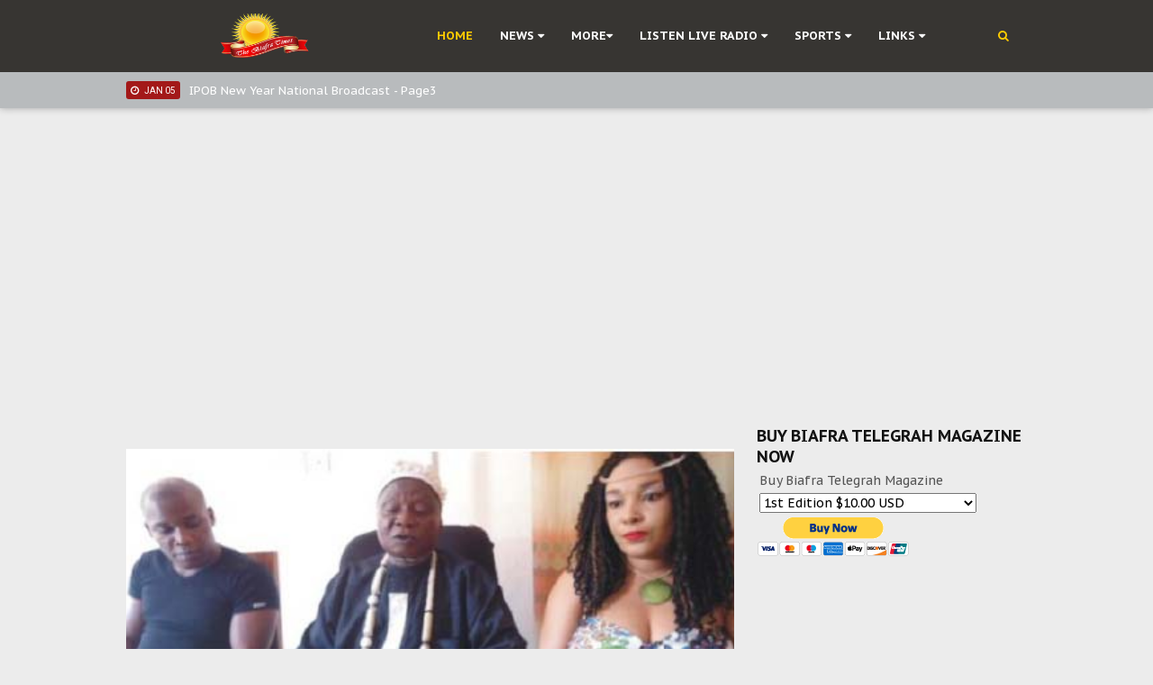

--- FILE ---
content_type: text/html; charset=UTF-8
request_url: http://www.thebiafratimes.co/2016/02/i-am-proud-of-nnamdi-kanu-he-is-just.html
body_size: 64736
content:
<!DOCTYPE html>
<html class='v2' dir='ltr' xmlns='http://www.w3.org/1999/xhtml' xmlns:b='http://www.google.com/2005/gml/b' xmlns:data='http://www.google.com/2005/gml/data' xmlns:expr='http://www.google.com/2005/gml/expr'>
<head>
<link href='https://www.blogger.com/static/v1/widgets/335934321-css_bundle_v2.css' rel='stylesheet' type='text/css'/>
<script async='async' data-ad-client='ca-pub-1334072329832035' src='https://pagead2.googlesyndication.com/pagead/js/adsbygoogle.js'></script>
<meta content='3B-hu87gKg7V4TZadFpKOLbJpSaE1s-tCKY5upBIxXY' name='google-site-verification'/>
<meta content='13A558BC301DD837CCE6F9C64F5CBD07' name='msvalidate.01'/>
<script src='http://jwpsrv.com/library/4+R8PsscEeO69iIACooLPQ.js'></script>
<script>jwplayer.key="dzsO+ViAkwlMIP5yJ5XB1FYuiEkeM5idQftMntbc3II="</script>
<script src='http://jwpsrv.com/library/4+R8PsscEeO69iIACooLPQ.js'></script>
<script>jwplayer.key="dzsO+ViAkwlMIP5yJ5XB1FYuiEkeM5idQftMntbc3II="</script>
<meta content='width=device-width,initial-scale=1.0,minimum-scale=1.0,maximum-scale=1.0' name='viewport'/>
<meta content='text/html; charset=UTF-8' http-equiv='Content-Type'/>
<meta content='blogger' name='generator'/>
<link href='http://www.thebiafratimes.co/favicon.ico' rel='icon' type='image/x-icon'/>
<link href='http://www.thebiafratimes.co/2016/02/i-am-proud-of-nnamdi-kanu-he-is-just.html' rel='canonical'/>
<link rel="alternate" type="application/atom+xml" title="The Biafra Times - Atom" href="http://www.thebiafratimes.co/feeds/posts/default" />
<link rel="alternate" type="application/rss+xml" title="The Biafra Times - RSS" href="http://www.thebiafratimes.co/feeds/posts/default?alt=rss" />
<link rel="service.post" type="application/atom+xml" title="The Biafra Times - Atom" href="https://www.blogger.com/feeds/666638428123352848/posts/default" />

<link rel="alternate" type="application/atom+xml" title="The Biafra Times - Atom" href="http://www.thebiafratimes.co/feeds/7024602163173492842/comments/default" />
<!--Can't find substitution for tag [blog.ieCssRetrofitLinks]-->
<link href='https://blogger.googleusercontent.com/img/b/R29vZ2xl/AVvXsEib7T9b_MnsRjVxgpQMaGH5eqgLKIMW-QMI6-2VIn_p1bOtmWPaWuo55f-3R4lCU-JeUdG2NbL7eFYSyDisN3VMM8kA15iq8kWYoqOaQlmKj_IyPmLSFSI92NWMJQmL5EzI2aX4jkGM_dRR/s400/Kanu-father.jpg' rel='image_src'/>
<meta content='http://www.thebiafratimes.co/2016/02/i-am-proud-of-nnamdi-kanu-he-is-just.html' property='og:url'/>
<meta content='I Am Proud Of Nnamdi Kanu, He Is Just Like Me - HRH Eze Israel Okwu Kanu' property='og:title'/>
<meta content='Biafra Times' property='og:description'/>
<meta content='https://blogger.googleusercontent.com/img/b/R29vZ2xl/AVvXsEib7T9b_MnsRjVxgpQMaGH5eqgLKIMW-QMI6-2VIn_p1bOtmWPaWuo55f-3R4lCU-JeUdG2NbL7eFYSyDisN3VMM8kA15iq8kWYoqOaQlmKj_IyPmLSFSI92NWMJQmL5EzI2aX4jkGM_dRR/w1200-h630-p-k-no-nu/Kanu-father.jpg' property='og:image'/>
<title>
I Am Proud Of Nnamdi Kanu, He Is Just Like Me - HRH Eze Israel Okwu Kanu
          | 
          The Biafra Times
</title>
<link href='/favicon.ico' rel='icon' type='image/x-icon'/>
<meta content='https://blogger.googleusercontent.com/img/b/R29vZ2xl/AVvXsEib7T9b_MnsRjVxgpQMaGH5eqgLKIMW-QMI6-2VIn_p1bOtmWPaWuo55f-3R4lCU-JeUdG2NbL7eFYSyDisN3VMM8kA15iq8kWYoqOaQlmKj_IyPmLSFSI92NWMJQmL5EzI2aX4jkGM_dRR/s400/Kanu-father.jpg' property='og:image'/>
<link href='https://maxcdn.bootstrapcdn.com/font-awesome/4.4.0/css/font-awesome.min.css' rel='stylesheet'/>
<link href='https://fonts.googleapis.com/css?family=PT+Sans+Caption:400,700|Roboto:400,900,700' rel='stylesheet'/>
<script src="https://ajax.googleapis.com/ajax/libs/jquery/2.0.0/jquery.min.js"></script>
<style type='text/css'>@font-face{font-family:'PT Sans Caption';font-style:normal;font-weight:400;font-display:swap;src:url(//fonts.gstatic.com/s/ptsanscaption/v20/0FlMVP6Hrxmt7-fsUFhlFXNIlpcadw_xYS2ix0YK.woff2)format('woff2');unicode-range:U+0460-052F,U+1C80-1C8A,U+20B4,U+2DE0-2DFF,U+A640-A69F,U+FE2E-FE2F;}@font-face{font-family:'PT Sans Caption';font-style:normal;font-weight:400;font-display:swap;src:url(//fonts.gstatic.com/s/ptsanscaption/v20/0FlMVP6Hrxmt7-fsUFhlFXNIlpcafg_xYS2ix0YK.woff2)format('woff2');unicode-range:U+0301,U+0400-045F,U+0490-0491,U+04B0-04B1,U+2116;}@font-face{font-family:'PT Sans Caption';font-style:normal;font-weight:400;font-display:swap;src:url(//fonts.gstatic.com/s/ptsanscaption/v20/0FlMVP6Hrxmt7-fsUFhlFXNIlpcadA_xYS2ix0YK.woff2)format('woff2');unicode-range:U+0100-02BA,U+02BD-02C5,U+02C7-02CC,U+02CE-02D7,U+02DD-02FF,U+0304,U+0308,U+0329,U+1D00-1DBF,U+1E00-1E9F,U+1EF2-1EFF,U+2020,U+20A0-20AB,U+20AD-20C0,U+2113,U+2C60-2C7F,U+A720-A7FF;}@font-face{font-family:'PT Sans Caption';font-style:normal;font-weight:400;font-display:swap;src:url(//fonts.gstatic.com/s/ptsanscaption/v20/0FlMVP6Hrxmt7-fsUFhlFXNIlpcaeg_xYS2ixw.woff2)format('woff2');unicode-range:U+0000-00FF,U+0131,U+0152-0153,U+02BB-02BC,U+02C6,U+02DA,U+02DC,U+0304,U+0308,U+0329,U+2000-206F,U+20AC,U+2122,U+2191,U+2193,U+2212,U+2215,U+FEFF,U+FFFD;}@font-face{font-family:'PT Sans Caption';font-style:normal;font-weight:700;font-display:swap;src:url(//fonts.gstatic.com/s/ptsanscaption/v20/0FlJVP6Hrxmt7-fsUFhlFXNIlpcSwSrkQQ-v7XwDg99l.woff2)format('woff2');unicode-range:U+0460-052F,U+1C80-1C8A,U+20B4,U+2DE0-2DFF,U+A640-A69F,U+FE2E-FE2F;}@font-face{font-family:'PT Sans Caption';font-style:normal;font-weight:700;font-display:swap;src:url(//fonts.gstatic.com/s/ptsanscaption/v20/0FlJVP6Hrxmt7-fsUFhlFXNIlpcSwSrkSA-v7XwDg99l.woff2)format('woff2');unicode-range:U+0301,U+0400-045F,U+0490-0491,U+04B0-04B1,U+2116;}@font-face{font-family:'PT Sans Caption';font-style:normal;font-weight:700;font-display:swap;src:url(//fonts.gstatic.com/s/ptsanscaption/v20/0FlJVP6Hrxmt7-fsUFhlFXNIlpcSwSrkQg-v7XwDg99l.woff2)format('woff2');unicode-range:U+0100-02BA,U+02BD-02C5,U+02C7-02CC,U+02CE-02D7,U+02DD-02FF,U+0304,U+0308,U+0329,U+1D00-1DBF,U+1E00-1E9F,U+1EF2-1EFF,U+2020,U+20A0-20AB,U+20AD-20C0,U+2113,U+2C60-2C7F,U+A720-A7FF;}@font-face{font-family:'PT Sans Caption';font-style:normal;font-weight:700;font-display:swap;src:url(//fonts.gstatic.com/s/ptsanscaption/v20/0FlJVP6Hrxmt7-fsUFhlFXNIlpcSwSrkTA-v7XwDgw.woff2)format('woff2');unicode-range:U+0000-00FF,U+0131,U+0152-0153,U+02BB-02BC,U+02C6,U+02DA,U+02DC,U+0304,U+0308,U+0329,U+2000-206F,U+20AC,U+2122,U+2191,U+2193,U+2212,U+2215,U+FEFF,U+FFFD;}@font-face{font-family:'Roboto';font-style:normal;font-weight:400;font-stretch:100%;font-display:swap;src:url(//fonts.gstatic.com/s/roboto/v50/KFOMCnqEu92Fr1ME7kSn66aGLdTylUAMQXC89YmC2DPNWubEbVmZiAr0klQmz24O0g.woff2)format('woff2');unicode-range:U+0460-052F,U+1C80-1C8A,U+20B4,U+2DE0-2DFF,U+A640-A69F,U+FE2E-FE2F;}@font-face{font-family:'Roboto';font-style:normal;font-weight:400;font-stretch:100%;font-display:swap;src:url(//fonts.gstatic.com/s/roboto/v50/KFOMCnqEu92Fr1ME7kSn66aGLdTylUAMQXC89YmC2DPNWubEbVmQiAr0klQmz24O0g.woff2)format('woff2');unicode-range:U+0301,U+0400-045F,U+0490-0491,U+04B0-04B1,U+2116;}@font-face{font-family:'Roboto';font-style:normal;font-weight:400;font-stretch:100%;font-display:swap;src:url(//fonts.gstatic.com/s/roboto/v50/KFOMCnqEu92Fr1ME7kSn66aGLdTylUAMQXC89YmC2DPNWubEbVmYiAr0klQmz24O0g.woff2)format('woff2');unicode-range:U+1F00-1FFF;}@font-face{font-family:'Roboto';font-style:normal;font-weight:400;font-stretch:100%;font-display:swap;src:url(//fonts.gstatic.com/s/roboto/v50/KFOMCnqEu92Fr1ME7kSn66aGLdTylUAMQXC89YmC2DPNWubEbVmXiAr0klQmz24O0g.woff2)format('woff2');unicode-range:U+0370-0377,U+037A-037F,U+0384-038A,U+038C,U+038E-03A1,U+03A3-03FF;}@font-face{font-family:'Roboto';font-style:normal;font-weight:400;font-stretch:100%;font-display:swap;src:url(//fonts.gstatic.com/s/roboto/v50/KFOMCnqEu92Fr1ME7kSn66aGLdTylUAMQXC89YmC2DPNWubEbVnoiAr0klQmz24O0g.woff2)format('woff2');unicode-range:U+0302-0303,U+0305,U+0307-0308,U+0310,U+0312,U+0315,U+031A,U+0326-0327,U+032C,U+032F-0330,U+0332-0333,U+0338,U+033A,U+0346,U+034D,U+0391-03A1,U+03A3-03A9,U+03B1-03C9,U+03D1,U+03D5-03D6,U+03F0-03F1,U+03F4-03F5,U+2016-2017,U+2034-2038,U+203C,U+2040,U+2043,U+2047,U+2050,U+2057,U+205F,U+2070-2071,U+2074-208E,U+2090-209C,U+20D0-20DC,U+20E1,U+20E5-20EF,U+2100-2112,U+2114-2115,U+2117-2121,U+2123-214F,U+2190,U+2192,U+2194-21AE,U+21B0-21E5,U+21F1-21F2,U+21F4-2211,U+2213-2214,U+2216-22FF,U+2308-230B,U+2310,U+2319,U+231C-2321,U+2336-237A,U+237C,U+2395,U+239B-23B7,U+23D0,U+23DC-23E1,U+2474-2475,U+25AF,U+25B3,U+25B7,U+25BD,U+25C1,U+25CA,U+25CC,U+25FB,U+266D-266F,U+27C0-27FF,U+2900-2AFF,U+2B0E-2B11,U+2B30-2B4C,U+2BFE,U+3030,U+FF5B,U+FF5D,U+1D400-1D7FF,U+1EE00-1EEFF;}@font-face{font-family:'Roboto';font-style:normal;font-weight:400;font-stretch:100%;font-display:swap;src:url(//fonts.gstatic.com/s/roboto/v50/KFOMCnqEu92Fr1ME7kSn66aGLdTylUAMQXC89YmC2DPNWubEbVn6iAr0klQmz24O0g.woff2)format('woff2');unicode-range:U+0001-000C,U+000E-001F,U+007F-009F,U+20DD-20E0,U+20E2-20E4,U+2150-218F,U+2190,U+2192,U+2194-2199,U+21AF,U+21E6-21F0,U+21F3,U+2218-2219,U+2299,U+22C4-22C6,U+2300-243F,U+2440-244A,U+2460-24FF,U+25A0-27BF,U+2800-28FF,U+2921-2922,U+2981,U+29BF,U+29EB,U+2B00-2BFF,U+4DC0-4DFF,U+FFF9-FFFB,U+10140-1018E,U+10190-1019C,U+101A0,U+101D0-101FD,U+102E0-102FB,U+10E60-10E7E,U+1D2C0-1D2D3,U+1D2E0-1D37F,U+1F000-1F0FF,U+1F100-1F1AD,U+1F1E6-1F1FF,U+1F30D-1F30F,U+1F315,U+1F31C,U+1F31E,U+1F320-1F32C,U+1F336,U+1F378,U+1F37D,U+1F382,U+1F393-1F39F,U+1F3A7-1F3A8,U+1F3AC-1F3AF,U+1F3C2,U+1F3C4-1F3C6,U+1F3CA-1F3CE,U+1F3D4-1F3E0,U+1F3ED,U+1F3F1-1F3F3,U+1F3F5-1F3F7,U+1F408,U+1F415,U+1F41F,U+1F426,U+1F43F,U+1F441-1F442,U+1F444,U+1F446-1F449,U+1F44C-1F44E,U+1F453,U+1F46A,U+1F47D,U+1F4A3,U+1F4B0,U+1F4B3,U+1F4B9,U+1F4BB,U+1F4BF,U+1F4C8-1F4CB,U+1F4D6,U+1F4DA,U+1F4DF,U+1F4E3-1F4E6,U+1F4EA-1F4ED,U+1F4F7,U+1F4F9-1F4FB,U+1F4FD-1F4FE,U+1F503,U+1F507-1F50B,U+1F50D,U+1F512-1F513,U+1F53E-1F54A,U+1F54F-1F5FA,U+1F610,U+1F650-1F67F,U+1F687,U+1F68D,U+1F691,U+1F694,U+1F698,U+1F6AD,U+1F6B2,U+1F6B9-1F6BA,U+1F6BC,U+1F6C6-1F6CF,U+1F6D3-1F6D7,U+1F6E0-1F6EA,U+1F6F0-1F6F3,U+1F6F7-1F6FC,U+1F700-1F7FF,U+1F800-1F80B,U+1F810-1F847,U+1F850-1F859,U+1F860-1F887,U+1F890-1F8AD,U+1F8B0-1F8BB,U+1F8C0-1F8C1,U+1F900-1F90B,U+1F93B,U+1F946,U+1F984,U+1F996,U+1F9E9,U+1FA00-1FA6F,U+1FA70-1FA7C,U+1FA80-1FA89,U+1FA8F-1FAC6,U+1FACE-1FADC,U+1FADF-1FAE9,U+1FAF0-1FAF8,U+1FB00-1FBFF;}@font-face{font-family:'Roboto';font-style:normal;font-weight:400;font-stretch:100%;font-display:swap;src:url(//fonts.gstatic.com/s/roboto/v50/KFOMCnqEu92Fr1ME7kSn66aGLdTylUAMQXC89YmC2DPNWubEbVmbiAr0klQmz24O0g.woff2)format('woff2');unicode-range:U+0102-0103,U+0110-0111,U+0128-0129,U+0168-0169,U+01A0-01A1,U+01AF-01B0,U+0300-0301,U+0303-0304,U+0308-0309,U+0323,U+0329,U+1EA0-1EF9,U+20AB;}@font-face{font-family:'Roboto';font-style:normal;font-weight:400;font-stretch:100%;font-display:swap;src:url(//fonts.gstatic.com/s/roboto/v50/KFOMCnqEu92Fr1ME7kSn66aGLdTylUAMQXC89YmC2DPNWubEbVmaiAr0klQmz24O0g.woff2)format('woff2');unicode-range:U+0100-02BA,U+02BD-02C5,U+02C7-02CC,U+02CE-02D7,U+02DD-02FF,U+0304,U+0308,U+0329,U+1D00-1DBF,U+1E00-1E9F,U+1EF2-1EFF,U+2020,U+20A0-20AB,U+20AD-20C0,U+2113,U+2C60-2C7F,U+A720-A7FF;}@font-face{font-family:'Roboto';font-style:normal;font-weight:400;font-stretch:100%;font-display:swap;src:url(//fonts.gstatic.com/s/roboto/v50/KFOMCnqEu92Fr1ME7kSn66aGLdTylUAMQXC89YmC2DPNWubEbVmUiAr0klQmz24.woff2)format('woff2');unicode-range:U+0000-00FF,U+0131,U+0152-0153,U+02BB-02BC,U+02C6,U+02DA,U+02DC,U+0304,U+0308,U+0329,U+2000-206F,U+20AC,U+2122,U+2191,U+2193,U+2212,U+2215,U+FEFF,U+FFFD;}</style>
<style id='page-skin-1' type='text/css'><!--
/*
-----------------------------------------------
Blogger Template Style
Name:   NewsPepper
Designer Url: http://www.emthemes.net - http://themeforest.net/user/fbtemplates/portfolio
----------------------------------------------- */
/* Variable definitions
====================
<Group description="Body" selector="body">
<Variable name="body.background" description="Body Background" type="color" default="#ffffff"/>
<Variable name="widget.background" description="Widgets Background" type="color" default="#ececec"/>
<Variable name="widget.shadow" description="Widgets Shadow" type="color" default="#cccccc"/>
<Variable name="body.font" description="Body Fonts" type="font" default="normal 14px Roboto, sans-serif"/>
<Variable name="medium.body.font" description="Medium Body Fonts" type="font" default="normal 13px Roboto, sans-serif"/>
<Variable name="small.body.font" description="Small Body Fonts" type="font" default="normal 12px Roboto, sans-serif"/>
<Variable name="xsmall.body.font" description="X-Small Body Fonts" type="font" default="normal 11px Roboto, sans-serif"/>
</Group>
<Group description="Widgets" selector="widgets">
<Variable name="meta.background" description="Meta Background" type="color" default="#eb0254"/>
<Variable name="meta.hover.background" description="Meta Hover Background" type="color" default="#ff9900"/>
<Variable name="comment.color" description="Comment Color" type="color" default="#ffffff"/>
<Variable name="img.hover.color" description="Hover Color" type="color" default="#ffcc00"/>
<Variable name="meta.color" description="Meta Colors" type="color" default="#777777"/>
</Group>
<Group description="Header" selector="header">
<Variable name="picheader.bg.color" description="Header Background" type="color" default="#000000"/>
<Variable name="header.bg.color" description="Header" type="color" default="#eb0254"/>
<Variable name="header.font" description="Blog Title Font" type="font" default="bold 32px PT Sans Caption, sans-serif"/>
</Group>
<Group description="Menu" selector="menu">
<Variable name="link.color" description="Menu Link Color" type="color" default="#ffffff"/>
<Variable name="link.hover.color" description="Menu Home - Hover Color" type="color" default="#eb0254"/>
<Variable name="menu.font" description="Menu Fonts" type="font" default="bold 13px PT Sans Caption, sans-serif"/>
<Variable name="mega.background" description="Mega Menu Background" type="color" default="#eb0254"/>
</Group>
<Group description="Newsticker" selector="newsticker">
<Variable name="headline.bg.color" description="Headline Background" type="color" default="#fff"/>
<Variable name="headline.text.color" description="Headline Text Color" type="color" default="#eb0254"/>
<Variable name="headline.text.hover.color" description="Headline Text Hover Color" type="color" default="#000000"/>
<Variable name="headline.title.font" description="Headline Title Font" type="font" default="normal 15px PT Sans Caption, sans-serif"/>
</Group>
<Group description="Footer" selector="footer">
<Variable name="footer.background" description="Footer Background" type="color" default="#111111"/>
<Variable name="credits.background" description="Credits Background" type="color" default="#000000"/>
<Variable name="footerwidget.title.font" description="Footer Widget Title Font" type="font" default="bold 17px PT Sans Caption, sans-serif"/>
<Variable name="footer.title.font" description="Footer Title Font" type="font" default="normal 20px PT Sans Caption, sans-serif"/>
<Variable name="footerlink.title.font" description="Footer Link Title Font" type="font" default="normal 13px PT Sans Caption, sans-serif"/>
</Group>
<Group description="Text" selector="text">
<Variable name="text.color" description="Text Color" type="color" default="#555555"/>
<Variable name="title.color" description="Title Color" type="color" default="#111"/>
<Variable name="readmore.font" description="Read More Font" type="font" default="normal 22px Gotham, cursive"/>
</Group>
<Group description="Fonts" selector="fonts">
<Variable name="widget.title.font" description="Widgets Title Font" type="font" default="bold 18px PT Sans Caption, sans-serif"/>
<Variable name="xlarge.title.font" description="X-Large Title Fonts" type="font" default="bold 32px PT Sans Caption, sans-serif"/>
<Variable name="large.title.font" description="Large Title Fonts" type="font" default="normal 20px PT Sans Caption, sans-serif"/>
<Variable name="medium.title.font" description="Medium Title Fonts" type="font" default="normal 17px PT Sans Caption, sans-serif"/>
<Variable name="small.title.font" description="Small Title Fonts" type="font" default="normal 13px PT Sans Caption, sans-serif"/>
</Group>
<Group description="Back to Top" selector="backtotop">
<Variable name="back.background" description="Background Color" type="color" default="#eb0254"/>
<Variable name="back.hover.background" description="Hover Background" type="color" default="#ff9900"/>
<Variable name="back.link.color" description="Back to Top Link Color" type="color" default="#ffffff"/>
<Variable name="back.link.hover.color" description="Back to Top Hover Link Color" type="color" default="#000000"/>
</Group>
*/
/* Normalize
----------------------------------------------- */
button,input,select,textarea{font-family:inherit;font-size:100%;margin:0;}button,input{line-height:normal;}button,select{text-transform:none;}button,html input[type="button"],input[type="reset"],input[type="submit"]{-webkit-appearance:button;cursor:pointer;}button[disabled],html input[disabled]{cursor:default;}input[type="checkbox"],input[type="radio"]{box-sizing:border-box;padding:0;}input[type="search"]{-webkit-appearance:textfield;-moz-box-sizing:content-box;-webkit-box-sizing:content-box;box-sizing:content-box;}input[type="search"]::-webkit-search-cancel-button,input[type="search"]::-webkit-search-decoration{-webkit-appearance:none;}button::-moz-focus-inner,input::-moz-focus-inner{border:0;padding:0;}textarea{overflow:auto;vertical-align:top;}
h2 {-webkit-margin-before: 0;-webkit-margin-after: 0;-webkit-margin-start: 0px;-webkit-margin-end: 0px;}
#Attribution1,
#crosscol-wrapper,
.ContactForm,
#ContactForm1{display:none;}
.hide,
.feed-links{display:none;}
.section,
#main,
.widget,
.widget ul{margin:0;padding:0}
iframe{width:100%;height:290px;margin:10px 0;max-width:100%;frameborder:0;}
.sidebar iframe{margin-top:0;}
.post-summary{margin:0;padding:0;}
.latestpost{margin:0;padding:0;}
.latestpost h2{color:#111111;font:bold 18px PT Sans Caption, sans-serif;text-transform:uppercase;text-align:left;display:block;margin-bottom:2px;}
.widget h2{color:#111111;font:bold 18px PT Sans Caption, sans-serif;text-transform:uppercase;text-align:left;display:block;margin-bottom:3px;}
.overlay{position:absolute;top:0;left:0;width:100%;height:100%;background:rgba(0,0,0,0.3);-webkit-transition-duration: 1.0s;-moz-transition-duration: 1.0s;-o-transition-duration: 1.0s;}
.clain{position:relative;padding:15px 15px 0;width:80%;margin:-80px auto 0;text-align:center;background:#ececec;}
.clearfix:before,
.clearfix:after{content: "";display:table;}
.clearfix:after{clear:both;}
.clearfix{*zoom: 1;}
.big-ad-area h2{display:none;}
.big-ad-area,
.big-ad-area .widget{margin:0 0 -5px;padding:0;}
body {margin:0;padding:0;color:#555555;text-align: left;font:normal 14px Roboto, sans-serif;overflow-x: hidden;overflow-y: scroll;background:#ececec;-webkit-font-smoothing: antialiased;text-transform:none;}
a {color: #333;text-decoration: none;}
a:hover, a:focus {color: #000;text-decoration: none;}
/* Header
----------------------------------------------- */
.pic-header{margin:0;padding:0;height:80px;position:relative;background:#373532;}
#header-inner {background-position: center;margin-left: auto;margin-right: auto;}
#header {width:300px;height:80px;text-align:center;margin:0;color:#fff;padding:0;float:left;position:absolute;background:#373532;line-height:80px;}
#header:after{right:-80px;bottom:0;border:solid transparent;content:" ";height:0;width:0;position:absolute;pointer-events:none;border-bottom-color:#373532;border-width:80px;}
.header-right{width:728px;float:right;margin:0;padding:0;position:relative;z-index:10;}
.header-right .widget h2{display:none;}
#header .widget{margin:0;padding:0;}
#header h1 {margin:0;padding:0;font:bold 32px PT Sans Caption, sans-serif;text-transform:uppercase;line-height:80px;z-index:1;}
#header a {color:#fff;text-decoration:none;}
#header .description {margin:0;padding:0;color: #fff;font:normal 14px Roboto, sans-serif;text-transform:none;display:none;}
.descriptionwrapper{margin:0;padding:0;}
#header img{width:100%;max-width:240px;height:auto;max-height:50px;}
#header img {margin-left: auto;margin-right: auto;margin-top:15px;margin-bottom:0;z-index:1;}
#top-social{width:100%;height:40px;margin:0 auto;padding:0;float:none;background:#b8bbbd;box-shadow: 0 0 8px rgba(0, 0, 0, 0.3);}
#top-social .widget{margin:0;padding:0;}
.top-social h2{display:none;}
.top-social .widget{margin:0;padding:0;}
/* Outer-Wrapper
----------------------------------------------- */
.secondary-content{width:675px;margin:0;padding:0 0;float:left;}
#outer-wrapper {width: 100%;margin: 0 auto;padding:0;text-align:left;}
#main-wrapper {padding:9px 0 13px;position:relative;width: 675px;float: left;}
#sidebar-wrapper {padding-top:10px;width: 300px;float:right;margin-top:14px;margin-bottom:5px;}
.container{padding-right:15px;padding-left:15px;margin-right:auto;margin-left:auto;position:relative;width:970px;}
.container-fluid{padding-right:15px;padding-left:15px;margin-right:auto;margin-left:auto;}
.row{margin-right:-15px;margin-left:-15px;}
/* Posts
----------------------------------------------- */
h2.date-header {display:none;}
#post-header{width:100%;height:400px;background:50% no-repeat;background-size:cover;margin:43px 0 0;padding:0;}
.post {width:100%;margin:20px 0 0 0;padding:0 0 20px;}
h2.entry-title{display:block;padding-bottom:20px;}
.post h2 {font:bold 32px PT Sans Caption, sans-serif;text-transform:none;margin:0;padding:0 0 10px;line-height:1.2em;color:#111111;}
.clain h2.post-title{color:#111111!important;text-shadow:none;text-align:center;-webkit-transition-duration: 1.0s;-moz-transition-duration: 1.0s;-o-transition-duration: 1.0s;}
.clain h2.post-title:hover{color:#ffcc00!important;}
.post h2 a {display:block;text-decoration:none;color:#111111;}
.post-body {margin:0 0 .75em;line-height:1.6em;}
.post-body img{display:none;}
.fluid-width-video-wrapper{margin:20px 0;height:10px;}
.post img{margin:10px 0;padding:0;max-width:100%;height:auto;}
.post-icons .item-control img{width:18px;height:18px;}
.post-body blockquote {line-height:1.3em;}
.post blockquote {margin:1em 20px;}
.post blockquote p {margin:.75em 0;}
.title-border{width:70px;height:3px;background:#000;display:none;}
.meta,
.post-meta{margin:-10px 0 0;padding:0;color:#777777;font:normal 13px PT Sans Caption, sans-serif;}
.meta .title-border{margin:20px 0;}
pre {margin: 5px 0 20px 0;line-height: 1.5em;padding: 15px 15px;overflow: auto;background:#ffffff;-moz-box-shadow: 1px 1px 2px rgba(0,0,0,.25);-webkit-box-shadow: 1px 1px 2px rgba(0,0,0,.25);-o-box-shadow: 1px 1px 2px rgba(0,0,0,.25);-ms-box-shadow: 1px 1px 2px rgba(0,0,0,.25);color:#666;font-family:PT Sans Caption;font-size:14px;font-weight:400;}
blockquote {background:#eee;border-top:1px solid #ccc;border-right:1px solid #ccc;border-bottom:1px solid #ccc;margin:1em 20px;position:relative;font-family:Georgia;font-size:16px;line-height:24px;border-left:3px solid #2f88d6;font-weight:400;padding:20px;font-style:italic;color:#ff0000;}
blockquote p {margin:.75em 0;}
/* Related Posts
-----------------------------------------------*/
.related-posts{clear:both;margin:20px 0 0 0;width:100%;}
.related-posts h3{font-family: PT Sans Caption, sans-serif;font-size:25px;font-weight:700;text-transform:uppercase;line-height:30px;padding:20px 0 10px;color:#111111;}
.related-posts .title-border{margin:20px 0;}
.related-posts ul{margin-bottom:20px;padding:0;}
.related-posts ul li{list-style:none;overflow:hidden;float:left;margin:0 0 0 20px;width:211.5px; font-size:13px;}
.related-posts ul li:first-child{margin:0;}
.related-posts li .thumbR{width:211.5px; height:130px;z-index:1;overflow:hidden;background:#000;}
.related-posts img{width: 100%;height: auto;min-height:130px;float:left;margin:0;opacity:0.7;-webkit-transition-duration: 1.0s;-moz-transition-duration: 1.0s;-o-transition-duration: 1.0s;}
.related-posts img:hover{opacity:1;}
.related-posts li .thumb img{height:auto;width:100%;padding: 0px;}
.related-posts li{margin:0;padding:0;}
.related-posts ul li .title {background:#ececec;width:90%;margin:0 auto;text-transform:none;text-align:center!important;padding:0;color:#111111!important;text-decoration:none!important;}
.related-posts li .title a{font-weight:400;color:#111111;-webkit-transition-duration: 1.0s;-moz-transition-duration: 1.0s;-o-transition-duration: 1.0s;}
.related-posts li .title a:hover{color:#ffcc00;}
.related-posts ul li .title span{padding:1px;position:relative;margin:0 auto;}
.related-posts ul li .title span h4{color:#111111;font:normal 13px PT Sans Caption, sans-serif;line-height:1.2em;padding:0 8px;margin:-30px 0 0;list-style:none;outline: none;border:none;background:#ececec;}
/* Blog Pager
----------------------------------------------- */
#blog-pager-newer-link {float: left;}
#blog-pager-newer-link a {color:#111111;}
#blog-pager-newer-link a:hover {text-decoration:none;color:#ffcc00;}
#blog-pager-older-link {float: right;}
#blog-pager-older-link a {color:#111111;}
#blog-pager-older-link a:hover {text-decoration:none;color:#ffcc00;}
#blog-pager {color:#000;text-align:center;margin-top:20px;font:normal 17px PT Sans Caption, sans-serif;background:#fff;padding:20px;border:double #ddd;}
/* Comments
----------------------------------------------- */
#comments{width:100%;text-align:left;padding:10px 0 0;margin-top:0;}
#comments h3{font-family: PT Sans Caption, sans-serif;font-size:25px;font-weight:700;text-transform:uppercase;line-height:30px;padding-top:20px;color:#111111;}
#comments .title-border{margin:20px 0;}
#comments h4{display:inline;padding:10px;line-height:40px}
#comments h4,.comments .comment-header,.comments .comment-thread.inline-thread .comment{position:relative}
#comments h4,.comments .continue a{background:#000;}
#comments h4,.comments .user a,.comments .continue a{font:normal 13px Roboto, sans-serif;}
#comments h4,.comments .continue a{font-weight:normal;color:#fff}
#comments h4:after{content:"";position:absolute;bottom:-10px;left:10px;border-top:10px solid #000;border-right:20px solid transparent;width:0;height:0;line-height:0}
#comments .avatar-image-container img{background:#fff;border:0;padding:0;}
.comment-thread{font:normal 14px Roboto, sans-serif;}
.comment-thread a{color:#777}
.comment-thread ol{margin:0 0 20px}
.comment-thread .comment-content a,.comments .user a,.comments .comment-thread.inline-thread .user a{color:#000;font:normal 13px Roboto, sans-serif;}
.comments .datetime{display:none;}
.comments .avatar-image-container,.comments .avatar-image-container img{width:60px;max-width:60px;height:60px;max-height:60px}
.comments .comment-block,.comments .comments-content .comment-replies,.comments .comment-replybox-single{margin-left:60px}
.comments .comment-block,.comments .comment-thread.inline-thread .comment{border:1px solid #ddd;background:#ffffff;padding:20px;}
.comments .comments-content .comment{margin:15px 0 0;padding:0;width:100%;line-height:1em}
.comments .comments-content .icon.blog-author{position:absolute;top:-20px;right:-20px;margin:0;background-image: url(https://blogger.googleusercontent.com/img/b/R29vZ2xl/AVvXsEh16YjRyQMrLkw-jgXxzAmAyLvqW6ieCqY377c35wvFcJUFlYPDYBzxqnzAhL5eLo6lN6Th5D7KyLcoBHPlcKKDg-rWfv9kjJeb_ViY3h4vgkrBLYQiPyceC3JcLhUgsrqOaH7vQhpzVBTT/s1600/comment-author-blue.gif);width:36px;height:36px;}
.comments .comment .comment-actions a {background:#000;padding:4px 12px;color:#fff;font-size:11px;font-weight:300;text-transform:uppercase;border-radius:3px;}
.comments .comment .comment-actions .item-control {margin-left:3px;}
.comments .comments-content .inline-thread{padding:0 0 0 20px}
.comments .comments-content .comment-replies{margin-top:0;}
.comments .comment-content{background:#ececec;border:1px solid #ddd;padding:10px;font:normal 14px Roboto, sans-serif;font-style:italic;line-height:1.4em;margin-bottom:10px!important;}
.comments .comment-thread.inline-thread{background:transparent}
.comments .comment-thread.inline-thread .comment{width:auto}
.comments .comment-thread.inline-thread .comment:after{content:"";position:absolute;top:10px;left:-20px;width:10px;height:0px}
.comments .comment-thread.inline-thread .comment .comment-block{border:0;background:transparent;padding:0}
.comments .comment-thread.inline-thread .comment-block{margin-left:75px}
.comments .comment-thread.inline-thread .user a{font-size:13px}
.comments .comment-thread.inline-thread .avatar-image-container,.comments .comment-thread.inline-thread .avatar-image-container img{width:60px;max-width:60px;height:60px;max-height:60px;}
.comments .continue{border-top:0;width:100%}
.comments .continue a{padding:10px 0;text-align:center}
.comment .continue{display:none}
#comment-editor{background:#fff;width:100%!important;}
.comment-form{width:100%;max-width:100%;}
/* Sidebar Content
----------------------------------------------- */
.sidebar {color: #555555;line-height: 1.4em;margin:2px 0 0 0;padding:0;font-family: PT Sans Caption, sans-serif;}
.left-sidebar ul,
.sidebar ul {list-style:none;margin:0 0 0;padding:0 0 0;}
.sidebar li {display:block;margin:0 0 0;padding:0 0 0;}
.sidebar .clearfix {margin:0;padding:0;}
.left-sidebar .widget{width:100%;margin:0 0 15px;color:#555555;padding:0;}
.sidebar .widget{width:100%;margin:0 0 25px;color:#555555;padding:0;}
.left-sidebar .widget-content,
.sidebar .widget-content{padding:0;}
.left-sidebar .widget h2,
.sidebar .widget h2{color:#111111;font:bold 18px PT Sans Caption, sans-serif;text-transform:uppercase;text-align:left;display:block;margin-bottom:3px;}
/* Popular Posts
----------------------------------------------- */
.sidebar .item-snippet{font:normal 12px Roboto, sans-serif;color:#555555;line-height:1.5em;}
#PopularPosts1 img, #PopularPosts2 img {float:left;margin:0;width:100%;height:auto;min-height:72px;}
.PopularPosts .item-thumbnail {width:100px;height:72px;overflow:hidden;margin-right:10px;margin-bottom:8px;}
#PopularPosts1 .item-title{font:normal 17px PT Sans Caption, sans-serif;line-height:1.2em;}
.PopularPosts .widget-content ul li {list-style-type: none;margin:0;}
.PopularPosts .widget-content {padding-bottom:5px;}
.PopularPosts .item-control{display:none;}
.sidebar .PopularPosts .widget-content li .item-title a{line-height:1.2em;font:normal 17px PT Sans Caption, sans-serif;color:#fff;width:80%;position:absolute;bottom:100px;left:15px;text-shadow:1px 1px 0 rgba(0,0,0,0.9);}
.sidebar .PopularPosts .item-thumbnail{width:100%;height:170px;margin-bottom:15px;position:relative;}
.sidebar .PopularPosts .item-thumbnail:hover .overlay{background:none;}
.sidebar .PopularPosts .widget-content ul li:hover .item-title a{color: #ffcc00;text-shadow:1px 1px 0 rgba(0,0,0,0.9);}
.sidebar .PopularPosts .item-snippet{line-height:1.5em;font:normal 12px Roboto, sans-serif;color:#555555;padding:15px;}
.sidebar .PopularPosts .widget-content ul li {background:#ffffff;margin-top:15px;padding:0;position:relative;-moz-box-shadow: 1px 1px 2px #cccccc;-webkit-box-shadow: 1px 1px 2px #cccccc;-o-box-shadow: 1px 1px 2px #cccccc;-ms-box-shadow: 1px 1px 2px #cccccc;}
.sidebar .PopularPosts .widget-content ul li:nth-child(1){margin-top:0;}
.PopularPosts .widget-content ul li:before{font-family:fontawesome;content:'\f005\f005';display:inline-block;position:absolute;color:#fc0;text-align:center;top:3px;left:12px;margin:9px 0;font-size:16px;padding:0;font-weight:normal;line-height:normal;transition:all .3s;z-index:1;}
.PopularPosts ul li:nth-child(1):before{font-family:fontawesome;content:'\f005\f005\f005\f005\f005';}
.PopularPosts ul li:nth-child(2):before{font-family:fontawesome;content:'\f005\f005\f005\f005\f006';}
.PopularPosts ul li:nth-child(3):before{font-family:fontawesome;content:'\f005\f005\f005\f006\f006';}
.PopularPosts ul li:nth-child(4):before{font-family:fontawesome;content:'\f005\f005\f006\f006\f006';}
.PopularPosts ul li:nth-child(5):before{font-family:fontawesome;content:'\f005\f006\f006\f006\f006';}
/* Abou Me
----------------------------------------------- */
.img-responsive{display:block;max-width:100%;height:auto;}
.about-info{text-align:center;position:relative;margin-top:-40px;}
.info-name{display:inline-block;padding:10px 15px 10px;background-color:#fff;position:relative;font-family:PT Sans Caption, sans-serif;font-size:18px;color:#333;border-bottom:1px solid #eee;font-weight:700;}
.info-description{padding:0px 35px 0;margin-bottom:20px;color:#555555;font-size:12px;}
.about-social{float:right;}
.about-social a{float:left;border:1px solid #8A8A8A;width:43px;height:43px;text-align:center;line-height:43px;margin:0 2.5px 5px;font-size:18px;}
/* Archive
----------------------------------------------- */
.BlogArchive #ArchiveList ul li{list-style: none;display: block;padding: 5px 0 5px 15px;text-decoration: none;text-shadow: -1px -1px 0 #EEEEEE;}
#BlogArchive1_ArchiveMenu {width: 100%;border: 1px solid #ccc;background: #fff;padding: 10px;}
/* Follow By E-mail By Bloggerever
----------------------------------------------- */
.follow-widget-message{color:#333;font:300 17px sans-serif;}
.follow-by-email-address{background:#ffffff;border:none!important;color:#555;padding:0 10px !important;height:40px !important;font-family: 'open sans', sans-serif;}
.follow-by-email-submit{background:#373532!important;display:block !important;height:40px !important;width:70px !important;margin:0 20px!important;}
/* Labels
----------------------------------------------- */
.list-label-widget-content li{float:left;width:42%;margin-right:2.5%;padding:7px 0 7px 20px;background: url(https://blogger.googleusercontent.com/img/b/R29vZ2xl/AVvXsEi0PPl3iclqLa51JXrbdPX0xpngG16hHHPwbhr7lBKyeyTgMoA4AqmCBmNFHAJIfIQ7BWO8lHzOg0DDlMCbGtIJ_9WgGHbdQQ0fB_ExGNwhD6MQvBLcSufOt3Ecgq4wD5lC8ARUKANtcGEK/s1600/bullet.png) no-repeat scroll 5px 9px;list-style-type: none;border-bottom:1px solid #222;}
footer .list-label-widget-content li a{font-size:12px!important;}
.list-label-widget-content li a{color:#555555;font-size:12px;font-family: PT Sans Caption, sans-serif;}
.cloud-label-widget-content .label-size {font-size: 100%;float: left;}
.cloud-label-widget-content .label-size a {color: #555555;float: left;font-family: PT Sans Caption, sans-serif;font-size: 12px;margin: 0 5px 5px 0;padding: 5px 15px;text-decoration: none;border: 1px solid #999;}
footer .cloud-label-widget-content .label-size a {border: 1px solid #444;}
.label-size a:hover, .label-size:hover .label-count, .label-size:hover a {background-color: #111;color: #999;text-decoration: none;transition: all 0.2s ease-out 0s;}
.cloud-label-widget-content .label-size span {color: #999;float: left;font-size: 13px;margin: 0 5px 5px 0;padding: 5px;text-decoration: none;border: 1px solid #999;}
.cloud-label-widget-content .label-size span:first-child, .cloud-label-widget-content .label-size span:first-child span:nth-child(2) {background: #111;color: #999;}
/* Archive
----------------------------------------------- */
.BlogArchive #ArchiveList ul.flat li{padding:0 0 7px 20px;background: url(https://blogger.googleusercontent.com/img/b/R29vZ2xl/AVvXsEi0PPl3iclqLa51JXrbdPX0xpngG16hHHPwbhr7lBKyeyTgMoA4AqmCBmNFHAJIfIQ7BWO8lHzOg0DDlMCbGtIJ_9WgGHbdQQ0fB_ExGNwhD6MQvBLcSufOt3Ecgq4wD5lC8ARUKANtcGEK/s1600/bullet.png) no-repeat scroll 2px 5px;list-style-type: none;}
.BlogArchive #ArchiveList ul.flat li span{display:none;}
.BlogArchive #ArchiveList ul.flat li a{color:#999;font-size:13px;}
/* Ads 125 X 125
----------------------------------------------- */
.bannerHolder{width:300px;float:left;margin:0;margin-top:5px!important;padding:10px;}
#banner-items{margin:0 !important; margin-top:8px!important;padding:0}
#banner-items li{list-style:none;display:inline;margin:0;padding: 0;}
#banner-items li a{display:block;float:left;margin:0 0 10px 10px;padding:0}
#banner-items li a img{float:left;margin:0;padding:0}
/* Sidebar Recent Posts
----------------------------------------------- */
.topListimages{ position:relative;width:90px;height:90px;overflow:hidden;margin-right:0;margin-bottom:10px;margin-top:0;float:left;padding:0;}
.topListimages img {width:155%;height:auto;min-height:90px;margin-left:-23%;}
.cont.topLists figure{width:100%; float:left; position:relative;margin:0 0 0;padding:0;}
.cont.topLists figure .toptext{line-height:1.2em;}
.cont.topLists figure .toptext a{color:#111111;padding:0;font:normal 13px PT Sans Caption, sans-serif;margin-bottom:0;line-height:1.2em;}
.cont.topLists figure .toptext a:hover{color:#ffcc00;}
.sidebar .cont.topLists figure .toptext a{font-size:13px;line-height:1.0em!important;}
figcaption{position:relative;background:#ffffff;height:70px;overflow:hidden;padding:10px 10px;-moz-box-shadow: 1px 1px 2px #cccccc;-webkit-box-shadow: 1px 1px 2px #cccccc;-o-box-shadow: 1px 1px 2px #cccccc;-ms-box-shadow: 1px 1px 2px #cccccc;}
.topimages li{margin:0;padding:0;list-style:none;}
.topimages li:hover .overlay{background:none;}
.left-sidebar .topListimages{width:100%;height:170px;margin-bottom:0;position:relative;}
.left-sidebar figcaption{height:auto;margin-bottom:15px!important;}
.left-sidebar .topimages li{margin:0;padding:0;}
.left-sidebar .cap-comment{background:none;color:#ffffff;font-size:10px;padding:0;position:absolute;top:10px;right:10px;z-index:9;-webkit-transition-duration: 1.0s;-moz-transition-duration: 1.0s;-o-transition-duration: 1.0s;}
.left-sidebar .cap-comment .fa{font-size:14px;}
.left-sidebar .cap-date,
.left-sidebar .cap-category{background:#a31919;padding:4px 5px;float:left;font-size:9px!important;text-transform:none;margin-bottom:5px;-webkit-transition-duration: 1.0s;-moz-transition-duration: 1.0s;-o-transition-duration: 1.0s;-webkit-transition-duration: 1.0s;-moz-transition-duration: 1.0s;-o-transition-duration: 1.0s;}
.left-sidebar .topListimages:hover .cap-comment{color:#ffcc00;}
.left-sidebar .topListimages:hover .cap-date,
.left-sidebar .topListimages:hover .cap-category{background:#a31919;}
.left-sidebar .toptext p{color:#555555;font:normal 12px Roboto, sans-serif;margin:0;padding:0;line-height:1.4em;}
.left-sidebar .toptitle{position:absolute;bottom:10px;left:10px;padding:0;margin:0;width:85%;}
.left-sidebar .toptitle a{font:normal 13px PT Sans Caption, sans-serif;line-height:0;color:#fff;text-shadow:1px 1px 0 rgba(0,0,0,0.9);}
.left-sidebar .topListimages:hover .toptitle a{color:#ffcc00;}
.left-sidebar .topListimages img{width:155%;min-height:170px;margin-left:-23%;}
.sidebar .date-info{font-size:11px;}
.toptext .cap-comment{color:#ffffff!important;font-size:9px;padding:4px 5px;margin-top:5px;margin-left:3px;}
.toptext .cap-date{padding:4px 5px!important;float:left;font-size:9px;text-transform:none;margin-top:5px;}
#col-1 .toptext a,
#col-2 .toptext a{font:normal 13px PT Sans Caption, sans-serif;line-height:1.2em;}
.sidebar .toptext .cap-date,
#col-1 .cap-date,
#col-2 .cap-date{background:none;padding:0!important;color:#777777;font-size:10px;margin-top:0;margin-bottom:3px;}
.sidebar .toptext .cap-comment,
#col-1 .cap-comment,
#col-2 .cap-comment{background:none;padding:0!important;color:#777777!important;font-size:10px;float:right;margin-top:0;margin-bottom:3px;}
.sidebar .toptext .cap-comment .fa,
#col-1 .cap-comment .fa,
#col-2 .cap-comment .fa{font-size:14px;}
/* Contact Form
----------------------------------------------- */
.grid-left{width:327.5px;float:left;margin:0 0 20px;padding:0;}
.grid-right{width:327.5px;float:right;margin:0 0 20px;padding:0;}
.grid-msg{width:100%;max-width:100%;float:left;margin:0;}
#content .grid-left,
#content .grid-right{width:49%;margin:0;}
#content {position: relative;margin: 40px 0 0;z-index: 1;padding: 60px 60px 50px;border: 1px solid #383838;font-size:14px;color:#666;background: #D1D1D1; /* Old browsers */
background: -moz-repeating-linear-gradient(-45deg, #EFC1CB , #EFC1CB 30px, #F2F2F2 30px, #F2F2F2 40px, #C2E8F5 40px, #C2E8F5 70px,#F2F2F2 70px, #F2F2F2 80px); /* FF3.6+ */
background: -webkit-repeating-linear-gradient(-45deg, #EFC1CB , #EFC1CB 30px, #F2F2F2 30px, #F2F2F2 40px, #C2E8F5 40px, #C2E8F5 70px,#F2F2F2 70px, #F2F2F2 80px); /* FF3.6+ */
background: -o-repeating-linear-gradient(-45deg, #EFC1CB , #EFC1CB 30px, #F2F2F2 30px, #F2F2F2 40px, #C2E8F5 40px, #C2E8F5 70px,#F2F2F2 70px, #F2F2F2 80px); /* FF3.6+ */
background: repeating-linear-gradient(-45deg, #EFC1CB , #EFC1CB 30px, #F2F2F2 30px, #F2F2F2 40px, #C2E8F5 40px, #C2E8F5 70px,#F2F2F2 70px, #F2F2F2 80px); /* FF3.6+ */
-webkit-border-radius: 8px;-moz-border-radius: 8px;border-radius: 8px;-webkit-box-shadow: 0px 1px 6px #3F3F3F;-moz-box-shadow: 0px 1px 6px #3F3F3F;box-shadow: 0px 1px 6px #3F3F3F;}
#content:after {background: #fff;margin: 10px;position: absolute;content : " ";bottom: 0;left: 0;right: 0;top: 0;z-index: -1;border: 1px #E5E5E5 solid;-webkit-border-radius: 8px;-moz-border-radius: 8px;border-radius: 8px;}
.contact-form-name, .contact-form-email, .contact-form-email-message {max-width: 100%;width: 100%;font-weight:bold; line-height:1em;margin-bottom:15px; border-radius:3px;}
.contact-form-name {background: #fff url(https://blogger.googleusercontent.com/img/b/R29vZ2xl/AVvXsEjhOl2YySnn6Dx60oU8go2GfhIodynfNZAK0wAmFWYZmoPdzGCRhVGzsUGTMRMJLZhfIPmJ9DU4pP13zSt1RshyJwImPYWYQ1tfzIva9ATLBShStIOmPEuBWqY1CTrE-KHHLn78ga-Nd1k/s320/name.png) no-repeat 7px 8px;border: 1px solid #ddd;margin: 0 0 10px 0;display: block;color: #A0A0A0;max-height: 1000px;height:auto;padding: 10px 10px 10px 30px;}
.contact-form-email {background: #fff url(https://blogger.googleusercontent.com/img/b/R29vZ2xl/AVvXsEgL8VYrTeSSO99_sr2C9GBaFVuiW7S3uyjbItaNtQnlFuld4XTL8b8DWmcCeL0LKvb-91Q2_nrMuwvlzz7uf-pB65wXWSZDO8V9Ht-eIv2CZ75SXrWn-PZULy0x5JMwTIpNN9DeUeVVlFc/s320/email.png) no-repeat 7px 10px;border: 1px solid #ddd;margin: 0 0 10px 0;display: block;color: #A0A0A0;max-height: 1000px;height:auto;padding: 10px 10px 10px 30px;}
.contact-form-email-message {background: #fff;background-color: #fff;border: 1px solid #ddd;box-sizing: border-box;color: #A0A0A0;display: inline-block;font-family: arial;font-size: 12px;margin: 0;padding: 10px;vertical-align: top;width: 100%!important;}
.contact-form-button {height: 30px;line-height: 23px;font-weight:bold;border:none;margin-top:20px;width:100%;-webkit-border-radius: 3px;-moz-border-radius: 3px;border-radius: 3px;}
.contact-form-button {display: inline-block;*display: inline;vertical-align: baseline;margin: 20px 0 0;outline: none;cursor: pointer;text-align: center;text-decoration: none;font: 12px Roboto, sans-serif;padding: 7px 0;}
.button-color {color: #fff;background:trasparent;}
.contact-form-widget{font-size:13px;}
.contact-form-button-submit{background:#C2E8F5;background-color:#C2E8F5!important;border:none !important;}
.send{background:#EFC1CB;background-color:#EFC1CB!important;}
/* Footer
----------------------------------------------- */
.pic-footer{background:#111111;width:100%;margin:25px 0 0;padding:40px 0 0;position:relative;color:#888;}
.pic-container .widget{margin:0 0 20px 0;padding:0;}
footer p {color: #888;font-size:14px;}
.footer-widgets {padding:0;width: 100%;margin:0;}
.footer-widgets ul li a {color:#888;font-size:12px;font-weight:400;}
.footer-widgets .widget{width:100%;margin-right:0;margin-bottom:30px;color:#fff;}
.footer-widgets .widget h2{background:none;border-color: rgba(0,0,0,0.8);border-style: solid;border-width: 0 0 1px;box-shadow: 0 1px rgba(255,255,255,0.1);color:#fff;font:bold 17px PT Sans Caption, sans-serif;line-height:1.2em;text-transform:uppercase;text-align:left;display:block;margin-bottom:15px;padding:0 0 3px;}
.footer-widgets ul {margin:0;padding:0;list-style:none;}
.footer-widgets .item-title a {background:none!important;color:#888;font-size:13px;font-weight:400;}
.footer-widgets ul li a:visited {color:#888;}
.footer-widgets ul li a:hover {color:#888;}
.footer-widgets li{list-style:none;}
.footer-widgets li span {color:#888;font-weight:400;font-size:14px;letter-spacing:.2em;}
.footer-widgets .label-size a {color:#888;}
.f-widget {width: 31.5%;float: left;position: relative;color: #888;font-size:13px;margin-bottom: 25px;margin-right: 2.5%;padding-bottom:10px;}
.footer-widgets .last {float: left;position: relative;margin-right: 0;border:none;}
.footer-widgets .last .widget a {color:#888;}
.picfooter{width:100%;background:#000000;margin:0;padding:0;}
.credits{float:left;width:49%;margin:0;padding:0;color:#888;font-family:PT Sans Caption, sans-serif;text-align:left;font-size:11px;font-weight:400;line-height:35px;}
.credits a{color:#777;font-family:PT Sans Caption, sans-serif;font-weight:400;font-size:11px;}
/* Featured Post
----------------------------------------------- */
.footer-widgets .FeaturedPost h2{margin:0 0 10px 0;}
.footer-widgets .FeaturedPost h3 a{color:#fc0;font:normal 20px PT Sans Caption, sans-serif;line-height:1.2em;}
.footer-widgets .FeaturedPost p{margin:5px 0 0;padding:0;font-size:13px;}
.footer-widgets .FeaturedPost .image{margin:0 0 5px;}
/* Random Posts
----------------------------------------------- */
.random-posts ul li{padding:7px 0;border-bottom:1px solid #222;}
.random-posts ul li a{font:normal 13px PT Sans Caption, sans-serif;line-height:1.2em;}
.random-posts ul li a:hover{color:#fc0;}
/* Headline
----------------------------------------------- */
.headline-wrapper{display:none;position:relative;height:25px;margin:0 auto;padding:5px 0 9px;background:#b8bbbd;width:100%;box-shadow: 0 0 8px rgba(0, 0, 0, 0.3);}
#headline {margin:0 auto;width:100%;padding:0;list-style:none;position:relative;}
#headline .headline-left{width:49%;float:left;position:relative;margin-left:0;overflow:hidden;}
#headline .search-section{width:40%;float:right;margin:7px 5px 0 0;padding:0;}
#nav{float:left;margin:0 auto;width:auto;}
#nav .widget h2{display:none;}
#nav ul{float:left;width:auto;margin:0;padding:0;list-style-type:none}
#nav ul li{float:left;}
#nav ul li a,#nav ul li a:visited{border-right:1px solid #eee;float:left;padding:0 15px 2px;color:#111;font:bold 13px PT Sans Caption, sans-serif;text-transform:uppercase;line-height:22px;}
#nav ul li a:hover,
.selected a{color:#ffcc00!important;text-decoration:none;}
.searchbutton{position:absolute;right:0;top:0;display:none;}
.searchbutton,
#menu li.searchbutton {background:none;margin:0;padding:0 20px;text-transform:Capitalize;height:80px;line-height:80px;cursor:pointer;z-index:93;float:right;}
.searchbutton.active,
#menu li.searchbutton.active {background:#373532;color:#fff;line-height:80px;}
.searchbutton:after,
#menu li.searchbutton:after {content:"\f002";font-family:FontAwesome;font-style:normal;font-weight:normal;text-decoration:none;color:#ffcc00;position:relative;}
.searchbutton.active:after,
#menu li.searchbutton.active:after {content:"\f00d";font-family:FontAwesome;font-style:normal;font-weight:normal;text-decoration:none;color:#fff;}
/* Search
----------------------------------------------- */
#search{background:#fff url(https://blogger.googleusercontent.com/img/b/R29vZ2xl/AVvXsEhOh2FM8sNpdAThI84C2-_gd6pbSVR_EJcoNxhXEv8vDREwIBcRfjxIzmvxBIgcLiZWuceGCOZPt0uwMkZXzS-ghfNF7l56wfOUkKBbGZ67A4j42YqBrMv4Ruksn26hZ-EGgPKAIPCI_3ma/s1600/search.png) 95% 50% no-repeat;text-align:left;padding:5px 10px 5px 6px;width:250px;float:right;margin-top:-7px;border: 1px solid rgba(0,0,0,0.15);border-radius:15px;box-shadow: inset 0 0 5px rgba(0,0,0, 0.1), rgba(255,255,255,0.15) 0 2px 0;}
#search #s{background:none;color:#333;border:0;width:100%;outline:none;margin:0;padding:0 0 0 5px;font-size:12px;}
#content-search{width:250px;padding:10px 0;}
/* News Ticker
----------------------------------------------- */
@keyframes ticker{0%{margin-top:0}10%{margin-top:-40px}20%{margin-top:-80px}30%{margin-top:-120px}40%{margin-top:-160px}50%{margin-top:-200px}60%{margin-top:-240px}70%{margin-top:-280px}80%{margin-top:-320px}90%{margin-top:-360px}100%{margin-top:0}}
.news{height:39px;margin:0;overflow:hidden;padding:0;-webkit-user-select:none;}
.news ul{float:left;padding-left:0;animation:ticker 35s cubic-bezier(1,0,.5,0)infinite;-webkit-user-select:none;}
.news ul li{line-height:33px;list-style:none}
.news ul li a{color:#ffffff;text-decoration:none;font:normal normal 13px PT Sans Caption;-webkit-font-smoothing:antialiased;-webkit-user-select:none;}
.news ul li a:hover{color:#000000;text-decoration:underline;}
.news ul:hover{animation-play-state:paused;}
.news span:hover+ul{animation-play-state:paused;}
.red{background:#b8bbbd;}
.news .cap-date{padding:1px 5px 0!important;margin-right:10px;margin-top:6px;line-height:19px;text-transform:uppercase;background:#a31919;border-radius:3px;}
.red .about-social a{border:none;float:left;width:30px;height:30px;text-align:center;line-height:30px;margin:5px 0 0 3px;font-size:18px;color:#fff;}
.about-social a.facebook{background-color:#3B5998;}
.about-social a.twitter{background-color:#00ACED;}
.about-social a.google{background-color:#D14836;}
/* Social Buttons
----------------------------------------------- */
.social-table{width:49%;float:right;margin:0;padding:0;}
.social-table h2{display:none;}
.social-table .widget{margin:0;padding:0;}
.fa-icon-wrap{text-align:right;margin:0;padding:0;line-height:35px;}
.fa-icon-wrap a:hover,.fa-icon-wrap a:active{color:#fff}
.fa-icon-wrap .fa{display:inline-block;font-size:13px;cursor:pointer;text-align:center;position:relative;z-index:1;color:#676d75;text-transform:uppercase;}
.fa-icon-wrap i.fa {background: none;margin:0;padding:0;font-size:13px;}
.fa-icon-wrap a{margin:0 5px;color:#fff;background:trasparent;font-weight:normal;display:inline-block;text-align:center;position:relative;}
.fa-icon-wrap a:hover{color:#f84242;}
.fa-icon-wrap a:hover i.fa{color:#fff;}
.video-preview{margin:0 auto;margin-bottom:20px;}
.read-more-link{margin:10px auto;font:normal 22px Gotham, cursive;}
.read-more-link a{display:block;color:#eb0254;text-decoration:none;}
.read-more-link a:hover{color:#000;}
/* Page Navigation
----------------------------------------------- */
.pagenav {clear:both;margin:15px 0 5px 0;padding:0;text-align:left;font-size:11px;}
.pagenav span,.pagenav a {padding:6px 10px;display:inline-block;background-color:#ffffff;-moz-box-shadow: 1px 1px 2px #cccccc;-webkit-box-shadow: 1px 1px 2px #cccccc;-o-box-shadow: 1px 1px 2px #cccccc;-ms-box-shadow: 1px 1px 2px #cccccc;color:#111;margin-left:0;margin-right:5px; transition:all .2s ease-out;}
.pagenav .pages {color:#111;margin-right:1px;}
.pagenav a {color:#111;}
.pagenav a:hover {color:#555555;text-decoration:none;}
.pagenav .current {color:#555555;}
.button{background:none;border:1px solid #555555;margin-top:30px;padding:7px 17px;font-size:12px;text-transform:uppercase;}
.button a{color:#555555;margin-top:30px;}
/* Featured Slider
----------------------------------------------- */
.slide-wrapper {width: 675px;margin: 7px 0 30px;padding: 0;}
.slide .widget{margin:0;}
.slide .widget h2{color:#111111;font:bold 18px PT Sans Caption, sans-serif;text-transform:uppercase;text-align:left;display:block;margin-bottom:3px;}
.slide .widget-content{margin-left:0;}
.slide ul {margin:0 auto;list-style: none;padding: 0;}
#featuredContent {width: 675px;margin: 0 auto;display: inline-block;}
#featured-slider {position: relative;width: 100%;overflow: hidden;height: 300px;}
.img-thumb{width:675px;height:300px;text-align:center;vertical-align:middle;position: relative;background:#000;}
.img-thumb img{width:100%;max-width:675px;height:auto;min-height:300px;vertical-align:middle;}
#featured-slider .sliderPostInfo {position: absolute;bottom:20px;width: 80%;left:20px;padding:0;}
#featured-slider .featuredTitle a {font:normal 20px PT Sans Caption, sans-serif;line-height:1.2em;text-decoration:none;color: #fff;text-shadow:1px 1px 0 rgba(0,0,0,0.9);}
#featured-slider .img-thumb:hover .overlay{background:none;}
#featured-slider:hover .featuredTitle a{color: #ffcc00;text-shadow:1px 1px 0 rgba(0,0,0,0.9);}
#featured-slider .cap-comment{background:none;padding:0;margin:0;font-size:12px;text-transform:uppercase;font-weight: 400;text-shadow:none;color:#ffffff;position:absolute;top:15px;right:15px;}
#featured-slider .cap-comment .fa{font-size:14px;}
#featured-slider:hover .cap-date{background:#a31919;}
#featured-slider:hover .cap-comment{color:#ffcc00;}
#featured-slider .contentdiv {visibility: hidden;position: relative;left: 0;top: 0;margin-bottom:10px;}
#paginate-featured-slider {display: block;background-color: #ffffff;margin-bottom: 0;padding:10px 15px;-moz-box-shadow: 1px 1px 2px #cccccc;-webkit-box-shadow: 1px 1px 2px #cccccc;-o-box-shadow: 1px 1px 2px #cccccc;-ms-box-shadow: 1px 1px 2px #cccccc;}
#paginate-featured-slider ul {width: 695px;padding: 0;list-style: none;margin:0 0 0 -5px;}
#paginate-featured-slider ul li {display: inline-block;width: 76.4px;float: left;padding:0;margin-left:5px;margin-bottom:0;}
.small-thumb{width:76.4px;height:76px;overflow:hidden;position:relative;background: #000;}
.small-thumb img{width:155%;height:auto;min-height:76px;margin-left:-27%;-webkit-transition-duration: 1.0s;-moz-transition-duration: 1.0s;-o-transition-duration: 1.0s;}
#paginate-featured-slider img {padding-top: 0px;}
#paginate-featured-slider a img {opacity:0.5;}
#paginate-featured-slider a:hover img,
#paginate-featured-slider a.selected img {opacity:1;}
#featured-slider .cap-category{background:#a31919;padding:4px 5px;float:left;font-size:11px!important;text-transform:none;margin-bottom:5px;-webkit-transition-duration: 1.0s;-moz-transition-duration: 1.0s;-o-transition-duration: 1.0s;-webkit-transition-duration: 1.0s;-moz-transition-duration: 1.0s;-o-transition-duration: 1.0s;}
#featured-slider:hover .cap-category{background:#a31919;}
/* Carousel
----------------------------------------------- */
#carousel-wrapper{width:100%;margin:0;padding:0;overflow:hidden;}
.car .widget{width:100%;margin:0;padding:0;}
.car .widget h2{color:#111111;font:bold 18px PT Sans Caption, sans-serif;text-transform:uppercase;text-align:left;display:block;margin-bottom:0;}
.car .widget-content{margin-left:-1px;}
#carousel-wrapper .section{margin:0!important;padding:0;}
#carousel {width:100%;position: relative;padding:0;}
#carousel .content {position: absolute;left: 0px;width: 100%;overflow:hidden;}
#carousel ul{width:10000px;position: relative;overflow:hidden;margin-top:0px;}
#carousel ul li {width:224.33px;display: inline;float: left;margin:0;overflow: hidden;margin-left:1px;}
#carousel .thumb{position:relative;height:220px;margin-bottom:0;overflow:hidden;width: 100%;-webkit-transition-duration: 1.0s;-moz-transition-duration: 1.0s;-o-transition-duration: 1.0s;}
#carousel .thumb img{height:auto;width: 155%;min-height:220px;margin-left:-27%;}
#carousel .thumb:hover .overlay{background:none;}
#carousel .thumb:hover a.slider_title{color: #ffcc00;text-shadow:1px 1px 0 rgba(0,0,0,0.9);}
#carousel  #previous_button {position: absolute;top:35px;left: 10px;width: 40px;height: 40px;cursor: pointer;background: url(https://blogger.googleusercontent.com/img/b/R29vZ2xl/AVvXsEgY9GfrblRyWAXlhxs4hOr_8h9GJ1PC-wWOj5Dpc7Ox9OrcqhvsJcaK-AtvqC6Q6WZqAtmj2MKUswB8pO13ab84xcoyyRfghfq4_g66uuk0DDgDQbwKPLNF00nNn0DMCuqporAG8O3WBrEB/s1600/slider_direction.png) no-repeat;z-index:9;opacity:0.6;}
#carousel #next_button {position: absolute;top:35px;right:10px;width: 40px;height: 40px;cursor: pointer;background: url(https://blogger.googleusercontent.com/img/b/R29vZ2xl/AVvXsEgY9GfrblRyWAXlhxs4hOr_8h9GJ1PC-wWOj5Dpc7Ox9OrcqhvsJcaK-AtvqC6Q6WZqAtmj2MKUswB8pO13ab84xcoyyRfghfq4_g66uuk0DDgDQbwKPLNF00nNn0DMCuqporAG8O3WBrEB/s1600/slider_direction.png) no-repeat center center;background-position:100% 0;z-index:9;opacity:0.6;}
#carousel #next_button:hover,
#carousel #previous_button:hover {-ms-filter: &quot;progid: DXImageTransform.Microsoft.Alpha(Opacity=80)&quot;;filter: alpha(opacity=80);
opacity: 1;transition: opacity .25s ease-in-out;-moz-transition: opacity .25s ease-in-out;-webkit-transition: opacity .25s ease-in-out;}
.feat-cap{background:#ffffff;width:80%;padding:10px 10px 20px;position:relative;margin:-25px auto 0;color:#555555;-moz-box-shadow: 1px 1px 2px #cccccc;-webkit-box-shadow: 1px 1px 2px #cccccc;-o-box-shadow: 1px 1px 2px #cccccc;-ms-box-shadow: 1px 1px 2px #cccccc;}
a.slider_title{text-shadow:1px 1px 0 rgba(0,0,0,0.9);font:normal 13px PT Sans Caption, sans-serif;line-height:1.2em;color:#fff;position:absolute;bottom:40px;left:15px;width:80%;z-index:1;}
#carousel .cap-date{background:none;padding:0;margin:0;text-transform:none;font-size:10px;color:#777777;}
#carousel .cap-comment{background:none;padding:0;margin:0;float: right!important;font-size:10px;color:#777777;text-transform:none;float: left;text-shadow:none;}
#carousel .cap-comment .fa{font-size:14px;}
#carousel p{margin:5px 0 0;padding:0;line-height:1.2em;font:normal 11px Roboto, sans-serif;}
/* Category Gallery
----------------------------------------------- */
.news_pictures {margin:0 0 29px 0;padding:0;}
.news_pictures .widget{width:100%;margin:0;}
.news_pictures .widget h2{color:#111111;font:bold 18px PT Sans Caption, sans-serif;text-transform:uppercase;text-align:left;display:block;margin-bottom:3px;}
.news_pictures .news_pictures_list {overflow: hidden;margin-left:-1px;}
.news_pictures .news_pictures_list li {padding:0;float: left;margin-left:1px;margin-bottom:1px;width:224.33px; height:220px;list-style:none;overflow:hidden;position:relative;}
.news_pictures .news_pictures_list li .title-section {position: absolute;left: 15px;bottom: 15px;width: 80%;padding:0;-webkit-transition-duration: 1.0s;-moz-transition-duration: 1.0s;-o-transition-duration:1.0s;}
.news_pictures .news_pictures_list li .title-section .title {color: #fff;font:normal 13px PT Sans Caption, sans-serif;text-decoration: none;text-transform: capitalize;line-height:1.2em;text-shadow:1px 1px 0 rgba(0,0,0,0.9);}
.news_pictures .news_pictures_list li:hover .title-section .title{color: #ffcc00;text-shadow:1px 1px 0 rgba(0,0,0,0.9);}
.news_pictures .news_pictures_list li:hover .overlay{background:none;}
.news_pictures .news_pictures_list li a {display: block;}
.news_pictures .news_pictures_list li img {padding: 0px;}
.news_pictures .news_pictures_list li img {width:155%; height:auto; min-height:220px;margin-left:-27%;}
.news_pictures .date-info{color:#fff!important;font-size:10px;}
.news_pictures .cap-comment{background:none;color:#ffffff;font-size:10px;padding:0;margin:0;position:absolute;top:10px;right:10px;-webkit-transition-duration: 1.0s;-moz-transition-duration: 1.0s;-o-transition-duration: 1.0s;}
.news_pictures .cap-comment .fa{font-size:14px;}
.news_pictures .cap-date{padding:4px 5px;float:left;font-size:9px;text-transform:none;margin-bottom:5px;-webkit-transition-duration: 1.0s;-moz-transition-duration: 1.0s;-o-transition-duration: 1.0s;}
.news_pictures .news_pictures_list li:hover .cap-comment{color:#ffcc00;}
.news_pictures .news_pictures_list li:hover .cap-date{background:#a31919;}
.slide .news_pictures .news_pictures_list li:hover .cap-date{background:none;}
.slide .news_pictures{margin-bottom:30px;}
.slide .news_pictures .news_pictures_list {margin-left:-15px;}
.slide .news_pictures .news_pictures_list li{background:#ffffff;height:auto;min-height:205px;margin-left:15px;width:215px;overflow:inherit;-moz-box-shadow: 1px 1px 2px #cccccc;-webkit-box-shadow: 1px 1px 2px #cccccc;-o-box-shadow: 1px 1px 2px #cccccc;-ms-box-shadow: 1px 1px 2px #cccccc;}
.slide .news_pictures .thumb{width:100%;height:120px;overflow:hidden;position:relative;margin-bottom:10px;}
.slide .news_pictures .news_pictures_list li .title-section{position:relative;left:0;bottom:0;padding:0 15px 10px;width:90%;}
.slide .news_pictures .news_pictures_list li .title-section .title{color:#111111;text-shadow:none;}
.slide .news_pictures .news_pictures_list li .title-section .title:hover{color:#ffcc00;}
.slide .news_pictures .cap-date{background:none;color:#777777;padding:0!important;}
.slide .news_pictures .news_pictures_list li img {width:100%; height:auto; min-height:120px;margin-left:0;}
/* Main Category Posts
----------------------------------------------- */
.storage{margin:0 0 15px;}
.storage .widget h2{color:#111111;font:bold 18px PT Sans Caption, sans-serif;text-transform:uppercase;text-align:left;display:block;margin-bottom:3px;}
.storage{list-style:none;}
.storage ul li{margin:0;padding:0;}
.storage p{margin:3px 0 0;padding:0;font:normal 12px Roboto, sans-serif;line-height:1.4em;}
.storage .topListimages{width:224.33px;height:220px;margin-bottom:15px;margin-right:0;-webkit-transition-duration: 1.0s;-moz-transition-duration: 1.0s;-o-transition-duration: 1.0s;}
.storage .cont.topLists figure .toptext a{font:normal 20px PT Sans Caption, sans-serif;color:#111111;line-height:1.2em;}
.storage .cont.topLists figure .toptext a:hover{color:#ffcc00;}
.storage .date-info{margin-top:10px;width:100%!important;height:20px;}
.storage .cap-comment{background:none;color:#777777!important;padding:0!important;margin:0;float: right!important;font-size:11px;text-transform:none;float: left;text-shadow:none;}
.storage .cap-comment .fa{font-size:14px;}
.storage .cap-date{background:none;color:#777777;padding:0!important;margin:0;float: left;font-size:11px;text-transform:none;float: left;text-shadow:none;}
.storage .cap-author{background:none;padding:0;margin:0 20px 0 0;float: left;font-size:11px;text-transform:none;float: left;text-shadow:none;color:#777777;}
.storage .topListimages:hover .overlay{background:none;}
.storage figcaption{background:#ffffff;height:180px;overflow:hidden;padding:20px;-moz-box-shadow: 1px 1px 2px #cccccc;-webkit-box-shadow: 1px 1px 2px #cccccc;-o-box-shadow: 1px 1px 2px #cccccc;-ms-box-shadow: 1px 1px 2px #cccccc;}
/* Small Slider
----------------------------------------------- */
.small-slider-area {margin:0 0 29px 0;padding:0;position:relative;}
.small-slider-area .widget{width:100%;margin:0;}
.small-slider-area .widget h2{color:#111111;font:bold 18px PT Sans Caption, sans-serif;text-transform:uppercase;text-align:left;display:block;margin-bottom:3px;}
#small-slider-area img {width: 150%;height: auto;margin-left:-23%;}
#small-slider-area #small-large-section img{min-height:320px;}
#small-slider-area .small-small-section img{width: 100%;min-height:120px;margin-left:0;margin-top:-5%;}
#small-slider-area h3 {font:normal 20px PT Sans Caption, sans-serif;line-height: 1.2em;}
#small-slider-area h4 {font:normal 13px PT Sans Caption, sans-serif;line-height:1.2em;}
#small-large-section {position: relative;width:428px;height: 320px;float: left;overflow: hidden;}
#small-small-section-wrap {float: right;}
.small-small-section {position: relative;width:246px;height: 106px;overflow: hidden;margin-bottom:1px;}
.small-small-section:hover .overlay,
#small-large-section:hover .overlay{background:none;}
.small-feat-cap {position: absolute;left: 15px;bottom: 15px;width: 80%;background:none;}
#small-slider-area #small-large-section:hover .small-feat-cap a,
#small-slider-area .small-small-section:hover .small-feat-cap a{color: #ffcc00;text-shadow:1px 1px 0 rgba(0,0,0,0.9);}
.small-top-small .small-feat-cap {width: 80%;left:10px;bottom:10px;}
.small-bottom-small .small-feat-cap {width: 80%px;}
.small-feat-cap,
.small-feat-cap .post-title a,
.small-feat-cap a {color: #fff;text-shadow:1px 1px 0 rgba(0,0,0,0.9);text-decoration: none;text-transform: capitalize;}
#small-large-section:hover .small-feat-cap .post-title a,
.small-small-section:hover .small-feat-cap .post-title a{color: #ffcc00;text-shadow:1px 1px 0 rgba(0,0,0,0.9);}
.small-small-section .small-feat-cap .cap-date{padding:4px 5px;float:left;font-size:9px;text-transform:none;margin-bottom:5px;-webkit-transition-duration: 1.0s;-moz-transition-duration: 1.0s;-o-transition-duration: 1.0s;}
#small-large-section .cap-comment{background:none;color:#ffffff;font-size:11px;padding:0;margin:0;position:absolute;top:15px;right:15px;-webkit-transition-duration: 1.0s;-moz-transition-duration: 1.0s;-o-transition-duration: 1.0s;}
.small-small-section .cap-comment{background:none;color:#ffffff;font-size:10px;padding:0;margin:0;position:absolute;top:10px;right:10px;-webkit-transition-duration: 1.0s;-moz-transition-duration: 1.0s;-o-transition-duration: 1.0s;}
#small-large-section .cap-comment .fa,
.small-small-section .cap-comment .fa{font-size:14px;}
.small-small-section:hover .cap-date,
#small-large-section:hover .cap-date{background:#a31919;}
.small-small-section:hover .cap-comment,
#small-large-section:hover .cap-comment{color:#ffcc00;}
.small-slider-area .date-info{color:#fff!important;}
.small-small-section .date-info{font-size:10px;}
/* Slider Area
----------------------------------------------- */
.fp-slider{margin:28px 0 0;padding:0;width:100%;max-width:100%;height:500px;position:relative;overflow:hidden;}
.fp-slides,.fp-thumbnail,.fp-prev-next,.fp-nav{width:100%;max-width:100%;}
.fp-slides,.fp-thumbnail{width:100%;max-width:100%;height:500px;position:relative;}
.fp-nav{display:none;}
.fp-prev-next-wrap{position:relative;z-index:200;}
.fp-prev-next{position:absolute;bottom:0;left:0;right:0;height:47px}
.fp-prev{position: absolute;bottom:240px;left:0;width: 47px;height: 47px;cursor: pointer;background: url(https://blogger.googleusercontent.com/img/b/R29vZ2xl/AVvXsEgRhvwsbzrK-eG6pUgWLJORv8u5thtmYXo7apbYCYlw6QOGbQoYak3fHIsINmksVk659Y3_xj_vLEHDmREZmZ9N6HBiQ7ry4D_mQAi_zyxxq-ddmXOn9_9c6fJ3dqP1qvND7ACbeWQHVx4_/s1600/slider-arrows.png) no-repeat;z-index:999;}
.fp-prev:hover{opacity:0.8;filter:alpha(opacity = 80)}
.fp-next{position: absolute;bottom:240px;right:0;width: 47px;height: 47px;cursor: pointer;background: url(https://blogger.googleusercontent.com/img/b/R29vZ2xl/AVvXsEgRhvwsbzrK-eG6pUgWLJORv8u5thtmYXo7apbYCYlw6QOGbQoYak3fHIsINmksVk659Y3_xj_vLEHDmREZmZ9N6HBiQ7ry4D_mQAi_zyxxq-ddmXOn9_9c6fJ3dqP1qvND7ACbeWQHVx4_/s1600/slider-arrows.png) no-repeat;background-position:100% 0;z-index:999;}
.fp-next:hover{opacity:0.8;filter:alpha(opacity = 80)}
#slider-area {height: 500px;margin:0;padding:0;}
#slider-area .widget{margin:0;padding:0;}
#slider-area .widget h2{display:none;}
#slider-area img {width: 240%;height: auto;min-height:500px;-webkit-transition-duration: 1.0s;-moz-transition-duration: 1.0s;-o-transition-duration: 1.0s;margin-left:-70%;}
#slider-area #large-section:hover .overlay,
#slider-area .small-section:hover .overlay{background:none;}
#slider-area h3 {font:normal 20px PT Sans Caption, sans-serif;line-height:1.2em;}
#slider-area h4 {font:normal 20px PT Sans Caption, sans-serif;line-height:1.2em;}
h3.post-title,
h4.post-title{margin:0;padding:0;}
#large-section {position: relative;width: 299.25px;height: 500px;float: left;overflow: hidden;}
#small-section-wrap {float: left;}
.small-section {float:left;position: relative;width: 299.25px;height: 500px;overflow: hidden;margin-left:1px;}
#slider-area .small-section img{min-height:500px;}
#slider-area .feat-cap {position: absolute;left: 10px;bottom: 10px;width: 80%;background:none;box-shadow:none;}
#slider-area .top-small .feat-cap {width: 80%;}
#slider-area .bottom-small .feat-cap {width: 80%;}
#slider-area #large-section:hover .feat-cap a,
#slider-area .small-section:hover .feat-cap a{color: #ffcc00;text-shadow:1px 1px 0 rgba(0,0,0,0.9);}
#large-section:hover .top-comment,
.small-section:hover .top-comment{color:#ffcc00!important;}
#slider-area #large-section:hover .cap-date,
#slider-area .small-section:hover .cap-date{background:#a31919;}
#slider-area .feat-cap,
#slider-area .feat-cap .post-title a,
#slider-area .feat-cap a {color: #fff;text-decoration: none;text-transform: capitalize;text-align:left;text-shadow:1px 1px 0 rgba(0,0,0,0.9);}
.cap-meta li {list-style:none;z-index:1;padding:4px 8px;margin:0 4px 15px 0;-webkit-transition-duration: 1.0s;-moz-transition-duration: 1.0s;-o-transition-duration: 1.0s;}
.cap-date {background:#a31919;color:#fff;font-size:10px;text-transform:uppercase;float: left;text-shadow:none;}
.cap-date:before{content:"\f017";font-family:FontAwesome;font-size:11px;margin-right:4px;font-style:normal;font-weight:normal;}
.cap-category{background:#a31919;color:#fff;font-size:10px!important;text-transform:none;float: left;text-shadow:none;margin-right:4px;}
#slider-area .top-comment{font-size:12px;text-transform:none;float: left;text-shadow:none;position:absolute;top:15px;right:15px;color:#ffffff;}
#slider-area .top-comment i.fa{font-size:15px;}
/* Category by Label on Main Wrapper
----------------------------------------------- */
.magstyle{width:100%;margin:0 0 20px 0;padding:0;}
.magstyle .widget{margin:0;padding:0;}
.magstyle .widget h2{color:#111111;font:bold 18px PT Sans Caption, sans-serif;text-transform:uppercase;text-align:left;display:block;margin-bottom:3px;}
.magstyle .left{width:327.5px;float:left;font:normal 12px Roboto, sans-serif;padding:0;line-height:1.4em;}
.magstyle .right{width:327.5px;margin-top:0;float:right;padding:0;}
.magstyle_wide{position:relative;width:100%;background:#ffffff;-moz-box-shadow: 1px 1px 2px #cccccc;-webkit-box-shadow: 1px 1px 2px #cccccc;-o-box-shadow: 1px 1px 2px #cccccc;-ms-box-shadow: 1px 1px 2px #cccccc;margin-bottom:10px;}
.magstyle_wide .thumb{background:#111;margin-bottom:15px;width:100%;height:208px;overflow:hidden;position:relative;}
.magstyle_wide .thumb img{height:auto;width:100%;min-height:208px;height:auto;padding:0;margin:0;}
.magstyle_wide img{display:block;width:100%;height:auto;min-height:208px;}
.magstyle_narrow{width:100%;float:right;margin:0;}
.magstyle_narrow li {background:#ffffff;list-style:none;height:90px;padding:0 10px 0 0;overflow:hidden;margin-bottom:10px;-moz-box-shadow: 1px 1px 2px #cccccc;-webkit-box-shadow: 1px 1px 2px #cccccc;-o-box-shadow: 1px 1px 2px #cccccc;-ms-box-shadow: 1px 1px 2px #cccccc;}
.magstyle_narrow .thumb{float:left; margin-right:10px; width:90px; height:90px; position:relative; overflow:hidden;}
.magstyle_narrow img{width:155%;height:auto;min-height:90px;margin-left:-23%;}
.magstyle_wide .thumb:hover .overlay,
.magstyle_narrow .thumb:hover .overlay{background:none;}
.magstyle_narrow .featuredTitle{margin-bottom:0;padding:0;}
.magstyle_wide .featuredPostMeta{float:right;}
.magstyle_wide .featuredPost{padding:0 15px 5px;}
.magstyle h3 a,.magstyle h3 a:visited{color:#111111;line-height:1.2em;font:normal 20px PT Sans Caption, sans-serif;padding-bottom:10px;}
.magstyle h3 a:hover{color:#ffcc00;}
.magstyle_narrow .featuredTitle{line-height:1.2em;}
.magstyle_narrow .featuredTitle a{color:#111111;line-height:1.2em;font:normal 13px PT Sans Caption, sans-serif;margin-bottom:5px;}
.magstyle_narrow .featuredTitle a:hover{color:#ffcc00;}
.magstyle .date-info{margin-top:8px;margin-bottom:0;}
.magstyle_wide .cap-author{background:none;padding:0;margin:0 15px 0 0;font-size:11px;text-transform:none;float: left;text-shadow:none;color:#777777;}
.magstyle_wide .cap-comment{background:none;color:#ffffff!important;font-size:10px;padding:0;margin:0;position:absolute;top:15px;right:15px;}
.magstyle_wide:hover .cap-comment{color:#ffcc00!important;}
.magstyle_wide .cap-comment .fa{font-size:14px;}
.magstyle_wide .cap-date{background:none;color:#777777;padding:0!important;float:left;font-size:11px;text-transform:none;margin:0;float:right;}
.magstyle_narrow .date-info{height:20px;}
.magstyle_narrow .cap-date{background:none;padding:0!important;color:#777777;font-size:10px!important;text-transform:none;margin-top:0;margin-bottom:3px;}
.magstyle_narrow .cap-comment{background:none;padding:0!important;color:#777777!important;font-size:10px;float:right;margin:0 5px 0 0;}
.magstyle_narrow .cap-comment .fa{font-size:14px;}
.magstyle_wide p{margin:0;padding:8px 0 14px;}
/* Vertical Category by Label on Main Wrapper
----------------------------------------------- */
#col-3 .magstyle,
#col-4 .magstyle,
#col-5 .magstyle,
#col-6 .magstyle{margin:0;}
#col-3 .magstyle_wide,
#col-4 .magstyle_wide,
#col-5 .magstyle_wide,
#col-6 .magstyle_wide{margin-bottom:15px;}
#col-3 .magstyle_narrow,
#col-4 .magstyle_narrow,
#col-5 .magstyle_narrow,
#col-6 .magstyle_narrow{float:left;}
#col-3 h3.postTitle,
#col-4 h3.postTitle,
#col-5 h3.postTitle,
#col-6 h3.postTitle{width:80%;position:absolute;bottom:15px;left:15px;}
#col-3 h3.postTitle a,
#col-4 h3.postTitle a,
#col-5 h3.postTitle a,
#col-6 h3.postTitle a{color:#fff;text-shadow:1px 1px 0 rgba(0,0,0,0.9);font:normal 17px PT Sans Caption, sans-serif;}
#col-3 .magstyle_wide .thumb:hover h3.postTitle a,
#col-4 .magstyle_wide .thumb:hover h3.postTitle a,
#col-5 .magstyle_wide .thumb:hover h3.postTitle a,
#col-6 .magstyle_wide .thumb:hover h3.postTitle a{color:#ffcc00;}
/* Share Button
----------------------------------------------- */
.post-share{float:left;width:100%;margin:25px auto 0;text-align:center;}
.post-share li,.post-sharing li{margin:0 2px 2px 0;display:inline-block;font-size:12px;}
ul.post-sharing:before{content:'';display:block;margin-bottom:5px;text-align:center;}
.post-share li a{position:relative;margin:0 0 0 1px;padding:4px 11px;line-height:2.2;font-weight:300;vertical-align:middle;color:#fff;font-size:11px;text-transform:uppercase;display:inline-block;transition:background-color .3s;}
.post-share .fa{padding:0 5px 0 0;top:1px;font-size:14px;position:relative;}
.post-share ul{list-style:none;}
.post-share ul li{padding-bottom:3px;font-size:11px;display:inline-block;margin-top:5px;}
.post-footer .post-share li a{color:#fff;}
.post-sharing .facebook-share,a.facebook.df-share{background-color:#3B5998;}
.post-sharing .twitter-share,a.twitter.df-share{background-color:#00ACED;}
.post-sharing .google-share,a.google.df-pluss{background-color:#D14836;}
.post-sharing .pinterest-share,a.pinterest.df-pinterest{background-color:#CB2027;}
.post-share li a:hover{color:#fff;background-color:#212026;}
/* Back to Top
----------------------------------------------- */
#BackToTop {z-index:90;position:fixed;bottom:65px;right:-80px;overflow:hidden;display:none;background:#eb0254;color:#ffffff;padding:6px 12px 7px 12px;font-size:20px;-webkit-transform: translateZ(0);transition:all .5s ease-out;}
#BackToTop:hover {background:#ff9900;color:#000000;}
/* Media Queries Tabs
----------------------------------------------- */
.tabs-menu {padding:0;margin:30px 0 -15px;background:#ddd;border:1px solid #bbb;height:30px;display:none;}
.left-area,
.left-area-2{text-transform:uppercase;line-height:31px;width:33%;list-style:none;text-align:center;display:inline-block;padding:0;border-right:1px solid #bbb;font-size:12px;font-family: Roboto, sans-serif;font-weight:700;cursor:pointer;color:#111;position:relative;transition:all 0.1s linear;}
.center-area{text-transform:uppercase;line-height:31px;width:33%;list-style:none;text-align:center;display:inline-block;padding:0;border-right:1px solid #bbb;font-size:12px;font-family: Roboto, sans-serif;font-weight:700;cursor:pointer;color:#111;position:relative;transition:all 0.1s linear;}
.right-area,
.right-area-2{text-transform:uppercase;line-height:31px;width:33%;list-style:none;text-align:center;display:inline-block;padding:0;border:none!important;font-size:12px;font-family: Roboto, sans-serif;font-weight:700;cursor:pointer;color:#111;position:relative;transition:all 0.1s linear;}
/* Dropdown Menu
----------------------------------------------- */
#menu{color: #fff;height: 80px;width:100%;margin:0 auto;padding:0;float:left;}
#menu ul,#menu li{margin:0 auto;padding:0 0;list-style:none;}
#menu ul{height:80px;}
#menu li{float:left;display:inline-block;font:bold 13px PT Sans Caption, sans-serif; text-transform:uppercase;-webkit-transition-duration: 1.0s; -moz-transition-duration: 1.0s; -o-transition-duration: 1.0s;}
#menu li.down{position:relative;}
#menu a{display: block;line-height: 80px;padding: 0 25px;text-decoration: none;color:#ffffff;}
#menu li a:hover{color: #ffcc00;-webkit-transition-duration: 1.0s; -moz-transition-duration: 1.0s; -o-transition-duration: 1.0s;}
#menu li.home a{color:#ffcc00;}
#menu input{display:none;margin:0 0;padding:0 0;width:80px;height:30px;opacity:0;cursor:pointer;}
#menu label{font:bold 30px Oswald;display:none;width:35px;height:36px;line-height:36px;text-align:center;}
#menu label span{font-size:16px;position:absolute;left:35px;}
#menu ul.menus{height: auto;overflow: hidden;width: 190px;background-color:#222;position: absolute;z-index:9999;display:none;}
#menu ul.menus li{background: url(https://blogger.googleusercontent.com/img/b/R29vZ2xl/AVvXsEgHcqZRbSLIuiqj_-tKwbNWM-lmbuDWZBi6FQlys22UBYg56lIdb_lCzWj8OdAWGsY1eYLaOjTSIYptJtJ5PMaq_ymZ-tacX3QPYAqpOgdVG7EsdrJ3CzCM5Lhh3xVkjMaHpRppWXkPxVxT/s1600/horizontal_menu_border.png) repeat-x top;display: block;width: 100%;font:bold 12px Arial;text-transform: none;text-shadow: none;}
#menu ul.menus a{color: #fff;line-height: 35px;}
#menu li:hover ul.menus{display:block;}
#menu ul.menus a:hover{background-color:#333;color: #fff;}
.mega{width: 1180px;height:170px;background-color:#a31919;position: absolute;z-index:9999;display:none;padding:10px;}
#menu li:hover .mega{display:block;}
.mega .mega_pictures{margin:0 0 0 -10px;padding:0;}
.mega .mega_pictures .mega_pictures_list{position:relative;width:224px;height:170px;list-style:none;float:left;margin:0 0 0 10px!important;padding:0!important;overflow:hidden;}
.mega .mega_pictures .mega_pictures_list img{width:155%!important;height:auto;min-height:170px;margin-left:-28%;}
.mega .mega_pictures .mega_pictures_list .title-section {position: absolute;left: -15px;bottom: 10px;width: 80%;padding:0;-webkit-transition-duration: 1.0s;-moz-transition-duration: 1.0s;-o-transition-duration:1.0s;}
.mega .mega_pictures .mega_pictures_list .title-section .title {color: #fff;font:normal 13px PT Sans Caption, sans-serif;text-decoration: none;text-transform: capitalize;line-height:1.2em;text-shadow:1px 1px 0 rgba(0,0,0,0.9);}
.mega .mega_pictures .mega_pictures_list:hover .title-section .title{color: #ffcc00;text-shadow:1px 1px 0 rgba(0,0,0,0.9);}
.mega_pictures .cap-comment{background:none;color:#ffffff;font-size:10px;padding:0;margin:0;position:absolute;top:10px;right:10px;-webkit-transition-duration: 1.0s;-moz-transition-duration: 1.0s;-o-transition-duration: 1.0s;}
.mega_pictures .cap-comment .fa{font-size:14px;}
.mega_pictures .mega_pictures_list:hover .cap-comment{color:#ffcc00;}
.mega_pictures .mega_pictures_list:hover .overlay{background:none;}
.menu-trigger {display: none;}
@media screen and (max-width: 1023px){
#menu{position:relative;top:40px;height:40px;font:bold 13px PT Sans Caption, sans-serif;cursor:pointer;}
#menu a{line-height:40px;}
#menu ul{height:50px;background:#111;position:absolute;top:100%;right:0;left:0;z-index:3;height:auto;display:none;}
#menu ul.menus{width:100%;position:static;padding-left:20px;}
#menu li{z-index:999;display:block;float:none;width:auto; font:normal 0.8em Arial;}
#menu li:hover{background:#222;}
.menu-trigger {position:relative;top:-17px;display: block;color: #ffffff;padding: 10px;text-align: left;font-family:Roboto, sans-serif;font-weight:400;font-size:11px;cursor: pointer;}
}
/* Responsive Settings
----------------------------------------------- */
@media only screen and (max-width:1920px) and (min-width: 1024px){
.container{width:970px;}
.searchbutton{display:none;}
#menu li.searchbutton{*display:none;}
#header:after{display:none;}
.header-right{width:670px!important;}
#menu a{padding:0 15px;}
.mega{width:980px;left:-330px;}
.mega .mega_pictures .mega_pictures_list{width:188px;}
.mega .mega_pictures .mega_pictures_list .title-section{left:-5px;}
#large-section,
.small-section{width:249.25px;}
#slider-area h3,
#slider-area h4{font-size:17px;}
.fp-slider,
.fp-slides,
.fp-thumbnail,
#slider-area,
#large-section,
.small-section{height:400px;}
#slider-area img{min-height:400px!important;}
.fp-prev,
.fp-next{bottom:190px;}
.secondary-content{width:auto;}
.left-sidebar{width:300px;float:left;margin-left:0;margin-right:25px;}
.left-sidebar .toptitle a{font-size: 17px;}
.left-sidebar figcaption{padding:15px;}
.list-label-widget-content li{width:40%;}
.tabs-menu {display:none;}
.left-area{display:none;}
.left-area-2{display:none;}
.center-area{display:none;}
.right-area{display:none;}
.right-area-2{display:none;}
.left-sidebar{display:none;}
}
@media only screen and (max-width:1023px) and (min-width: 900px){
.container{width:800px;}
.tabs-menu {display:none;}
.left-area{width:49.5%;}
.left-area-2{display:none;}
.center-area{display:none;}
.right-area{width:49.5%;}
.right-area-2{display:none;}
.left-sidebar{width:300px;display:none;float:left;margin-left:0;margin-right:25px;}
.left-sidebar .topListimages img{width:100%;min-height:170px;margin-left:0;}
.left-sidebar .toptitle a{font-size: 17px;}
.searchbutton{display:block;}
#menu li.searchbutton{display:none;}
.secondary-content{width:auto;}
.mega{display:none!important;}
#header:after{display:none;}
.header-right{width:450px;}
#large-section{width:415px;}
#small-section-wrap{float:right;width:415px;}
.small-section{width:414px;height:166px;margin-bottom:1px;float:right;}
.small-section img{width:100%!important;margin-left:0!important;min-height:166px!important;}
#slider-area h4{font-size:17px;}
.fp-prev,
.fp-next{bottom:226.5px;}
#slider-area .top-small .feat-cap{bottom:0;}
#main-wrapper,
#featuredContent,
.img-thumb,
.slide-wrapper{width:505px;}
#paginate-featured-slider{overflow:hidden;padding-left:10px;}
#paginate-featured-slider ul li{margin-left:6.2px;}
#paginate-featured-slider ul{margin-left:-6.2px;}
.grid-left,
.grid-right,
.magstyle .left,
.magstyle .right{width:100%;float:none;}
.slide .news_pictures .news_pictures_list li{width:505px;margin-bottom:15px;}
.slide .news_pictures .thumb{height:210px;}
.slide .news_pictures .news_pictures_list li .title-section .title{font-size:20px;}
.magstyle_wide{margin-bottom:15px;}
#carousel ul li,
.news_pictures .news_pictures_list li{width:252px;}
.storage .cont.topLists figure .toptext a{font-size:15px;}
.storage .cap-date,
.storage .cap-author{font-size:9px;}
.storage p{font-size:11px;}
.list-label-widget-content li{width:38%;}
#small-large-section{width:100%;margin-bottom:1px;}
#small-slider-area #small-large-section img{width:100%;margin-left:0;}
.small-small-section{width:100%;height:130px;}
#small-slider-area .small-small-section img{margin-top:-15%;}
#small-slider-area h4 {font-size:17px;}
.post h2{font-size:20px;}
#post-header{height:300px;}
.meta,
.post-meta{font-size:12px;}
.related-posts ul li:last-child{display:none;}
.related-posts ul li,
.related-posts li .thumbR{width:242.5px;}
}
@media only screen and (max-width:899px) and (min-width: 600px){
.container{width:500px;}
.tabs-menu {display:block;}
.left-area{display:none;}
.left-area-2{display:none;}
.center-area{display-inline:block;width:49%;}
.right-area{display:none;}
.right-area-2{display-inline:block;width:49%;}
.left-sidebar{width:100%;display:none;float:left;margin-left:0;margin-right:0;}
#sidebar-wrapper{display:none;width:100%;}
.left-sidebar .topListimages img{width:100%;min-height:170px;margin-left:0;}
.left-sidebar .toptitle a{font-size: 17px;}
.searchbutton{display:block;}
#menu li.searchbutton{display:none;}
.secondary-content{width:auto;}
.mega{display:none!important;}
#header {width:200px;}
#header:after{display:none;}
#header h1{font-size:22px;}
.header-right{width:300px;}
.news ul li a{font-size:12px;}
.news .red .cap-date{font-size:9px!important;}
.about-social{display:none;}
#large-section{width:100%;height:124.25px;margin-bottom:1px;}
#slider-area img {width: 100%;margin:-15% 0 0;min-height:125px!important;}
#slider-area h3{font-size:16px;}
#slider-area .feat-cap{bottom:-10px;}
#small-section-wrap{float:none;width:100%;}
.small-section{width:100%;height:124.25px;margin-bottom:1px;float:right;}
.small-section img{width:100%!important;margin-left:0!important;min-height:125px!important;}
#slider-area h4{font-size:16px;}
.fp-prev,
.fp-next{bottom:226.5px;}
#slider-area .top-small .feat-cap{bottom:-10px;}
#main-wrapper{width:530px;}
#featuredContent,
.img-thumb,
.slide-wrapper{width:530px;}
.slide .news_pictures .news_pictures_list li{width:529px!important;margin-bottom:15px;}
#paginate-featured-slider{overflow:hidden;padding-left:10px;}
#paginate-featured-slider ul li{margin-left:6.2px;}
#paginate-featured-slider ul{margin-left:-6.2px;}
.grid-left,
.grid-right,
.magstyle .left,
.magstyle .right{width:100%;float:none;}
.slide .news_pictures .thumb{height:220px;}
.slide .news_pictures .news_pictures_list li .title-section .title{font-size:20px;}
.magstyle_wide{margin-bottom:15px;}
#carousel ul li{width:265px!important;}
.news_pictures .news_pictures_list li{width:264.5px!important;}
.storage .cont.topLists figure .toptext a{font-size:16px;}
.storage .cap-date,
.storage .cap-author{font-size:9px;}
.storage p{font-size:11px;}
.list-label-widget-content li{width:43%;}
#small-large-section{width:100%;margin-bottom:1px;}
#small-slider-area #small-large-section img{width:100%;margin-left:0;}
.small-small-section{width:100%!important;height:130px;float:left;}
#small-slider-area .small-small-section img{margin-top:-15%;}
#small-slider-area h4 {font-size:17px;}
.post h2{font-size:20px;}
#post-header{height:300px;}
.meta,
.post-meta{font-size:12px;}
.related-posts ul li:last-child{display:none;}
.related-posts ul li,
.related-posts li .thumbR{width:255px;}
.f-widget{width:100%;margin-right:0;}
.picfooter{padding:10px 0;}
.credits{float:none;width:100%;text-align:center;line-height:20px;}
.social-table{width:100%;float:none;}
.fa-icon-wrap{text-align:center;line-height:20px;}
}
@media only screen and (max-width:599px) and (min-width: 481px){
.container{width:400px;}
.tabs-menu {display:block;}
.left-area{display:none;}
.left-area-2{display:none;}
.center-area{display:inline-block;width:49%;}
.right-area{display:none;}
.right-area-2{display:inline-block;width:49%;}
.left-sidebar{width:100%;display:none;float:left;margin-left:0;margin-right:0;}
#sidebar-wrapper{display:none;width:100%;}
.left-sidebar .topListimages img{width:100%;min-height:170px;margin-left:0;}
.left-sidebar .toptitle a{font-size: 17px;}
.searchbutton{display:block;}
#menu li.searchbutton{display:none;}
.secondary-content{width:auto;}
.mega{display:none!important;}
#header {width:200px;}
#header:after{display:none;}
#header h1{font-size:22px;}
.header-right{width:200px;margin-right:20px;}
.news ul li a{font-size:12px;}
.news .red .cap-date{font-size:9px!important;}
.about-social{display:none;}
#large-section{width:100%;height:124.25px;margin-bottom:1px;}
#slider-area img {width: 100%;margin:-15% 0 0;min-height:125px!important;}
#slider-area h3{font-size:16px;}
#slider-area .feat-cap{bottom:-10px;}
#small-section-wrap{float:none;width:100%;}
.small-section{width:100%;height:124.25px;margin-bottom:1px;float:right;}
.small-section img{width:100%!important;margin-left:0!important;min-height:125px!important;}
#slider-area h4{font-size:16px;}
.fp-prev,
.fp-next{bottom:226.5px;}
#slider-area .top-small .feat-cap{bottom:-10px;}
#main-wrapper{width:430px;}
#featuredContent,
.img-thumb,
.slide-wrapper{width:430px;}
#featured-slider,
.img-thumb{height:230px;}
.img-thumb img{min-height:230px;}
.slide .news_pictures .news_pictures_list li{width:429px!important;margin-bottom:15px;}
#paginate-featured-slider{overflow:hidden;padding-left:10px;}
#paginate-featured-slider ul li{margin-left:6.2px;}
#paginate-featured-slider ul{margin-left:-6.2px;}
.grid-left,
.grid-right,
.magstyle .left,
.magstyle .right{width:100%;float:none;}
.slide .news_pictures .thumb{height:220px;}
.slide .news_pictures .news_pictures_list li .title-section .title{font-size:20px;}
.magstyle_wide{margin-bottom:15px;}
#carousel ul li{width:215px!important;}
#carousel .thumb{height:200px;}
.news_pictures .news_pictures_list li{width:214.5px!important;height:200px;}
.storage .topListimages{width:100%!important;margin-bottom:0;}
.storage .topListimages img{width:100%;margin:0;min-height:220px;}
.storage figcaption{height:auto;margin-bottom:15px;}
.storage .cont.topLists figure .toptext a{font-size:17px;}
.storage .cap-date,
.storage .cap-author{font-size:9px;}
.storage p{font-size:11px;}
.list-label-widget-content li{width:41%;}
#small-large-section{width:100%!important;margin-bottom:1px;height:230px!important;}
#small-slider-area #small-large-section img{width:100%;min-height:230px;margin-left:0;}
.small-small-section{width:100%!important;height:130px;float:left;}
#small-slider-area .small-small-section img{margin-top:-15%;}
#small-slider-area h4 {font-size:17px;}
.post h2{font-size:20px;}
#post-header{height:250px;}
.meta,
.post-meta{font-size:12px;}
.related-posts ul li:last-child{display:none;}
.related-posts ul li,
.related-posts li .thumbR{width:205px;}
.f-widget{width:100%;margin-right:0;}
.picfooter{padding:10px 0;}
.credits{float:none;width:100%;text-align:center;line-height:20px;}
.social-table{width:100%;float:none;}
.fa-icon-wrap{text-align:center;line-height:20px;}
#headline .headline-left{display:none;}
#headline .search-section{float:none;width:100%;}
#search{margin-left:auto;margin-right:auto;float:none;}
}
@media only screen and (max-width:480px) and (min-width: 361px){
.container{width:320px;}
.tabs-menu {display:block;}
.left-area{display:none;}
.left-area-2{display:none;width:32%;}
.center-area{display:inline-block;width:48%;}
.right-area{display:none;}
.right-area-2{display:inline-block;width:48%;}
.left-sidebar{width:100%;display:none;float:left;margin-left:0;margin-right:0;}
#sidebar-wrapper{display:none;width:100%;}
.left-sidebar .topListimages img{width:100%;min-height:170px;margin-left:0;}
.left-sidebar .toptitle a{font-size: 17px;}
.searchbutton{display:none;}
#menu li.searchbutton{display:none;}
.secondary-content{width:auto;}
.mega{display:none!important;}
#header {width:150px;}
#header:after{display:none;}
#header h1{font-size:18px;}
.header-right{width:170px;margin-right:30px;}
#top-social{display:none;}
.headline-wrapper{display:block;}
#headline .headline-left{display:none;}
#headline .search-section{float:none;width:100%;}
#search{margin-left:auto;margin-right:auto;float:none;}
#large-section{width:100%;height:124.25px;margin-bottom:1px;}
#slider-area img {width: 100%;margin:-15% 0 0;min-height:125px!important;}
#slider-area h3{font-size:15px;}
#slider-area .feat-cap{bottom:-10px;}
#small-section-wrap{float:none;width:100%;}
.small-section{width:100%;height:124.25px;margin-bottom:1px;float:right;}
.small-section img{width:100%!important;margin-left:0!important;min-height:125px!important;}
#slider-area h4{font-size:15px;}
.fp-prev,
.fp-next{bottom:226.5px;}
#slider-area .top-small .feat-cap{bottom:-10px;}
#main-wrapper{width:350px;}
#featuredContent,
.img-thumb,
.slide-wrapper{width:350px;}
#featured-slider,
.img-thumb{height:180px;}
.img-thumb img{min-height:180px;}
#featured-slider .featuredTitle a{font-size:15px;}
.slide .news_pictures .news_pictures_list li{width:349px!important;margin-bottom:15px;}
#paginate-featured-slider{overflow:hidden;padding-left:10px;}
#paginate-featured-slider ul li{margin-left:6.2px;}
#paginate-featured-slider ul{margin-left:-6.2px;}
.grid-left,
.grid-right,
.magstyle .left,
.magstyle .right{width:100%;float:none;}
.slide .news_pictures .thumb{height:180px;}
.slide .news_pictures .news_pictures_list li .title-section .title{font-size:17px;}
.magstyle_wide{margin-bottom:15px;}
.magstyle_wide .thumb{height:180px;}
.magstyle_wide .thumb img{min-height:180px;}
#carousel ul li{width:350px!important;}
#carousel .thumb{height:180px;}
#carousel .thumb img{width:100%;margin:0;min-height:180px;}
a.slider_title{font-size:15px;}
.news_pictures .news_pictures_list li{width:100%!important;height:180px;}
.news_pictures .news_pictures_list li img{width:100%;margin:0;min-height:180px;}
.news_pictures .news_pictures_list li .title-section .title{font-size:15px;}
.storage .topListimages{width:100%!important;margin-bottom:0;height:180px;}
.storage .topListimages img{width:100%;margin:0;min-height:180px;}
.storage figcaption{height:auto;margin-bottom:15px;}
.storage .cont.topLists figure .toptext a{font-size:17px;}
.storage .cap-date,
.storage .cap-author{font-size:9px;}
.storage p{font-size:11px;}
#small-large-section{width:100%!important;margin-bottom:1px;height:130px!important;}
#small-slider-area #small-large-section img{width:100%;min-height:130px;margin-left:0;}
.small-small-section{width:100%!important;height:130px;float:left;}
#small-slider-area .small-small-section img{margin-top:-15%;}
#small-slider-area h3,
#small-slider-area h4 {font-size:15px;}
.post h2{font-size:15px;}
#post-header{height:200px;}
.meta,
.post-meta{font-size:11px;}
.related-posts{display:none;}
.f-widget{width:100%;margin-right:0;}
.picfooter{padding:10px 0;}
.credits{float:none;width:100%;text-align:center;line-height:20px;font-size:10px;}
.credits a{font-size:10px;}
.social-table{width:100%;float:none;}
.fa-icon-wrap{text-align:center;line-height:20px;}
.list-label-widget-content li{width:40%;}
}
@media only screen and (max-width:360px) and (min-width: 320px){
.container{width:270px;}
.tabs-menu {display:block;}
.left-area{display:none;}
.left-area-2{display:none;width:32%;font-size:10px;}
.center-area{display:inline-block;width:48%;font-size:10px;}
.right-area{display:none;}
.right-area-2{display:inline-block;width:48%;font-size:10px;}
.left-sidebar{width:100%;display:none;float:left;margin-left:0;margin-right:0;}
#sidebar-wrapper{display:none;width:100%;}
.left-sidebar .topListimages img{width:100%;min-height:170px;margin-left:0;}
.left-sidebar .toptitle a{font-size: 15px;}
.searchbutton{display:none;}
#menu li.searchbutton{display:none;}
.secondary-content{width:auto;}
.mega{display:none!important;}
#header {width:150px;}
#header:after{display:none;}
#header h1{font-size:17px;}
.header-right{width:150px;}
#top-social{display:none;}
.headline-wrapper{display:block;}
#headline .headline-left{display:none;}
#headline .search-section{float:none;width:100%;}
#search{margin-left:auto;margin-right:auto;float:none;}
#large-section{width:100%;height:124.25px;margin-bottom:1px;}
#slider-area img {width: 100%;margin:-15% 0 0;min-height:125px!important;}
#slider-area h3{font-size:13px;}
#slider-area .feat-cap{bottom:-10px;}
#small-section-wrap{float:none;width:100%;}
.small-section{width:100%;height:124.25px;margin-bottom:1px;float:right;}
.small-section img{width:100%!important;margin-left:0!important;min-height:125px!important;}
#slider-area h4{font-size:13px;}
.fp-prev,
.fp-next{bottom:226.5px;}
#slider-area .top-small .feat-cap{bottom:-10px;}
#main-wrapper{width:300px;}
#featuredContent,
.img-thumb,
.slide-wrapper{width:300px;}
#featured-slider,
.img-thumb{height:180px;}
.img-thumb img{min-height:180px;}
#featured-slider .featuredTitle a{font-size:15px;}
.slide .news_pictures .news_pictures_list li{width:299px!important;margin-bottom:15px;}
#paginate-featured-slider{overflow:hidden;padding-left:10px;}
#paginate-featured-slider ul li{margin-left:6.2px;}
#paginate-featured-slider ul{margin-left:-6.2px;}
.grid-left,
.grid-right,
.magstyle .left,
.magstyle .right{width:100%;float:none;}
.slide .news_pictures .thumb{height:180px;}
.slide .news_pictures .news_pictures_list li .title-section .title{font-size:15px;}
.magstyle_wide{margin-bottom:15px;}
.magstyle_wide .thumb{height:180px;}
.magstyle_wide .thumb img{min-height:180px;}
#carousel ul li{width:300px!important;}
#carousel .thumb{height:180px;}
#carousel .thumb img{width:100%;margin:0;min-height:180px;}
a.slider_title{font-size:15px;}
.news_pictures .news_pictures_list li{width:100%!important;height:180px;}
.news_pictures .news_pictures_list li img{width:100%;margin:0;min-height:180px;}
.news_pictures .news_pictures_list li .title-section .title{font-size:15px;}
.storage .topListimages{width:100%!important;margin-bottom:0;height:180px;}
.storage .topListimages img{width:100%;margin:0;min-height:180px;}
.storage figcaption{height:auto;margin-bottom:15px;}
.storage .cont.topLists figure .toptext a{font-size:17px;}
.storage .cap-date,
.storage .cap-author{font-size:9px;}
.storage p{font-size:11px;}
#small-large-section{width:100%!important;margin-bottom:1px;height:130px!important;}
#small-slider-area #small-large-section img{width:100%;min-height:130px;margin-left:0;}
.small-small-section{width:100%!important;height:130px;float:left;}
#small-slider-area .small-small-section img{margin-top:-15%;}
#small-slider-area h3,
#small-slider-area h4 {font-size:13px;}
.post h2{font-size:15px;}
#post-header{height:200px;}
.meta,
.post-meta{font-size:11px;}
.related-posts{display:none;}
.f-widget{width:100%;margin-right:0;}
.picfooter{padding:10px 0;}
.credits{float:none;width:100%;text-align:center;line-height:20px;font-size:10px;}
.credits a{font-size:10px;}
.social-table{width:100%;float:none;}
.fa-icon-wrap{text-align:center;line-height:20px;}
.list-label-widget-content li{width:90%;margin-right:0;}
}
.cap-author{display:none;}.post-body img{display:block;}
--></style>
<script type='text/javascript'>
      //<![CDATA[
      //** Featured Content Slider script- (c) Dynamic Drive DHTML code library: http://www.dynamicdrive.com.
      var featuredcontentslider={ajaxloadingmsg:'<div style="margin: 20px 0 0 20px"><img src="loading.gif" /> Fetching slider Contents. Please wait...</div>',bustajaxcache:!0,enablepersist:!0,settingcaches:{},jumpTo:function(e,t){this.turnpage(this.settingcaches[e],t)},ajaxconnect:function(e){var t=!1;if(window.ActiveXObject)try{t=new ActiveXObject("Msxml2.XMLHTTP")}catch(n){try{t=new ActiveXObject("Microsoft.XMLHTTP")}catch(n){}}else{if(!window.XMLHttpRequest)return!1;t=new XMLHttpRequest}var i=e.contentsource[1];t.onreadystatechange=function(){featuredcontentslider.ajaxpopulate(t,e)},document.getElementById(e.id).innerHTML=this.ajaxloadingmsg;var a=this.bustajaxcache?-1!=i.indexOf("?")?"&"+(new Date).getTime():"?"+(new Date).getTime():"";t.open("GET",i+a,!0),t.send(null)},ajaxpopulate:function(e,t){4!=e.readyState||200!=e.status&&-1!=window.location.href.indexOf("http")||(document.getElementById(t.id).innerHTML=e.responseText,this.buildpaginate(t))},buildcontentdivs:function(e){for(var t=document.getElementById(e.id).getElementsByTagName("div"),n=0;n<t.length;n++)this.css(t[n],"contentdiv","check")&&(e.contentdivs.push(t[n]),t[n].style.display="none")},buildpaginate:function(e){this.buildcontentdivs(e);var t=document.getElementById(e.id),n=document.getElementById("paginate-"+e.id),i="",a=e.toc,c=e.nextprev;if("string"==typeof a&&"markup"!=a||"object"==typeof a){for(var s=1;s<=e.contentdivs.length;s++)i+='<a href="#'+s+'" class="toc">'+("string"==typeof a?a.replace(/#increment/,s):a[s-1])+"</a> ";i=(""!=c[0]?'<a href="#prev" class="prev">'+c[0]+"</a> ":"")+i+(""!=c[1]?'<a href="#next" class="next">'+c[1]+"</a>":""),n.innerHTML=i}for(var o=n.getElementsByTagName("a"),r=0,s=0;s<o.length;s++)if(this.css(o[s],"toc","check")){if(r>e.contentdivs.length-1){o[s].style.display="none";continue}o[s].setAttribute("rel",++r),o[s][e.revealtype]=function(){return featuredcontentslider.turnpage(e,this.getAttribute("rel")),!1},e.toclinks.push(o[s])}else(this.css(o[s],"prev","check")||this.css(o[s],"next","check"))&&(o[s].onclick=function(){return featuredcontentslider.turnpage(e,this.className),!1});this.turnpage(e,e.currentpage,!0),e.autorotate[0]&&(n[e.revealtype]=function(){featuredcontentslider.cleartimer(e,window["fcsautorun"+e.id])},t.onclick=function(){featuredcontentslider.cleartimer(e,window["fcsautorun"+e.id])},e.autorotate[1]=e.autorotate[1]+1/e.enablefade[1]*50,this.autorotate(e))},urlparamselect:function(e){var t=window.location.search.match(new RegExp(e+"=(\\d+)","i"));return null==t?null:parseInt(RegExp.$1)},turnpage:function(e,t,n){var i=e.currentpage,a=e.contentdivs.length,c=/prev/i.test(t)?i-1:/next/i.test(t)?i+1:parseInt(t);c=1>c?a:c>a?1:c,(c!=e.currentpage||"undefined"!=typeof n)&&(e.currentpage=c,e.contentdivs[c-1].style.zIndex=++e.topzindex,this.cleartimer(e,window["fcsfade"+e.id]),e.cacheprevpage=e.prevpage,1==e.enablefade[0]&&(e.curopacity=0,this.fadeup(e)),0==e.enablefade[0]&&(e.contentdivs[e.prevpage-1].style.display="none",e.onChange(e.prevpage,e.currentpage)),e.contentdivs[c-1].style.visibility="visible",e.contentdivs[c-1].style.display="block",e.prevpage<=e.toclinks.length&&this.css(e.toclinks[e.prevpage-1],"selected","remove"),c<=e.toclinks.length&&this.css(e.toclinks[c-1],"selected","add"),e.prevpage=c,this.enablepersist&&this.setCookie("fcspersist"+e.id,c))},setopacity:function(e,t){var n=e.contentdivs[e.currentpage-1];n.filters&&n.filters[0]?"number"==typeof n.filters[0].opacity?n.filters[0].opacity=100*t:n.style.filter="alpha(opacity="+100*t+")":"undefined"!=typeof n.style.MozOpacity?n.style.MozOpacity=t:"undefined"!=typeof n.style.opacity&&(n.style.opacity=t),e.curopacity=t},fadeup:function(e){e.curopacity<1?(this.setopacity(e,e.curopacity+e.enablefade[1]),window["fcsfade"+e.id]=setTimeout(function(){featuredcontentslider.fadeup(e)},50)):(e.cacheprevpage!=e.currentpage&&(e.contentdivs[e.cacheprevpage-1].style.display="none"),e.onChange(e.cacheprevpage,e.currentpage))},cleartimer:function(e,t){"undefined"!=typeof t&&(clearTimeout(t),clearInterval(t),e.cacheprevpage!=e.currentpage&&(e.contentdivs[e.cacheprevpage-1].style.display="none"))},css:function(e,t,n){var i=new RegExp("(^|\\s+)"+t+"($|\\s+)","ig");return"check"==n?i.test(e.className):void("remove"==n?e.className=e.className.replace(i,""):"add"==n&&(e.className+=" "+t))},autorotate:function(e){window["fcsautorun"+e.id]=setInterval(function(){featuredcontentslider.turnpage(e,"next")},e.autorotate[1])},getCookie:function(e){var t=new RegExp(e+"=[^;]+","i");return document.cookie.match(t)?document.cookie.match(t)[0].split("=")[1]:null},setCookie:function(e,t){document.cookie=e+"="+t},init:function(e){var t=this.getCookie("fcspersist"+e.id)||1,n=this.urlparamselect(e.id);this.settingcaches[e.id]=e,e.contentdivs=[],e.toclinks=[],e.topzindex=0,e.currentpage=n||(this.enablepersist?t:1),e.prevpage=e.currentpage,e.revealtype="on"+(e.revealtype||"click"),e.curopacity=0,e.onChange=e.onChange||function(){},"inline"==e.contentsource[0]&&this.buildpaginate(e),"ajax"==e.contentsource[0]&&this.ajaxconnect(e)}};
      //]]>
    </script>
<script type='text/javascript'>
      //<![CDATA[
      imgr=new Array();
      imgr[0]="https://blogger.googleusercontent.com/img/b/R29vZ2xl/AVvXsEiHDPODN1IlBgvIdk3XBTjF5bJBbUK29Yuf4S5oP4y2JswdQOuHD6MobbtyqFifir3vz3_bbrpIz9tL7x-OM50eejYu5eZeXBKujgiSTCs4OospE3lTGowOv2BHzAvfEZUPRVxdB7EHufU/s1600/picture_not_available.png";
      showRandomImg=true;
      aBold=true;
      summaryPost=250;
      summaryPost1=100;
      summaryPost2=200;
      summaryPost3=130;
      summaryTitle=15;
      numposts=20;
      numposts1=3;
      numposts2=2;
      numposts3=7;
      numposts4=5;
      numposts5=12;
      numposts6=1;
      numposts7=4;
      numposts8=8;
      numposts9=6;
      numposts10=9;
      function removeHtmlTag(strx,chop){var s=strx.split("<");for(var i=0;i<s.length;i++){if(s[i].indexOf(">")!=-1){s[i]=s[i].substring(s[i].indexOf(">")+1,s[i].length)}}s=s.join("");s=s.substring(0,chop-1);return s}
      function bigsliderarea(json){j=(showRandomImg)?Math.floor((imgr.length+1)*Math.random()):0;img=new Array();if(numposts<=json.feed.entry.length){maxpost=numposts}else{maxpost=json.feed.entry.length}for(var i=0;i<maxpost;i++){var entry=json.feed.entry[i];var posttitle=entry.title.$t;var pcm;var posturl;if(i==json.feed.entry.length)break;for(var k=0;k<entry.link.length;k++){if(entry.link[k].rel=='alternate'){posturl=entry.link[k].href;break}}for(var k=0;k<entry.link.length;k++){if(entry.link[k].rel=='replies'&&entry.link[k].type=='text/html'){pcm=entry.link[k].title.split(" ")[0];break}}if("content"in entry){var postcontent=entry.content.$t}else if("summary"in entry){var postcontent=entry.summary.$t}else var postcontent="";postdate=entry.published.$t;if(j>imgr.length-1)j=0;img[i]=imgr[j];s=postcontent;a=s.indexOf("<img");b=s.indexOf("src=\"",a);c=s.indexOf("\"",b+5);d=s.substr(b+5,c-b-5);if((a!=-1)&&(b!=-1)&&(c!=-1)&&(d!=""))img[i]=d;var month=[1,2,3,4,5,6,7,8,9,10,11,12];var month2=["Jan","Feb","Mar","Apr","May","Jun","Jul","Aug","Sep","Oct","Nov","Dec"];var day=postdate.split("-")[2].substring(0,2);var m=postdate.split("-")[1];var y=postdate.split("-")[0];for(var u2=0;u2<month.length;u2++){if(parseInt(m)==month[u2]){m=month2[u2];break}}var daystr=day+' '+m+' '+y;if(i==0){var trtd='<div id="large-section"><a href="'+posturl+'"><img src="'+img[i]+'"/></a><a href="'+posturl+'"><div class="overlay"></div></a><div class="top-comment"> <i class="fa fa-comment"></i> '+pcm+'</div><div class="feat-cap"><ul class="cap-meta"><li class="cap-date">'+daystr+'</li></ul><div class="clear"></div><a href="'+posturl+'"><h3 class="post-title">'+posttitle+'</h3></a></div></div><div id="small-section-wrap">';document.write(trtd)}if((i>0)&&(i<maxpost)){var trtd='<div class="small-section top-small"><a href="'+posturl+'"><img src="'+img[i]+'"/></a><a href="'+posturl+'"><div class="overlay"></div></a><div class="top-comment"> <i class="fa fa-comment"></i> '+pcm+'</div><div class="feat-cap"><ul class="cap-meta"><li class="cap-date">'+daystr+'</li></ul><div class="clear"></div><a href="'+posturl+'"><h4 class="post-title">'+posttitle+'</h4></a></div></div>';document.write(trtd)}j++}document.write('</div>')}
      function carousel(json){j=(showRandomImg)?Math.floor((imgr.length+1)*Math.random()):0;img=new Array();for(var i=0;i<numposts;i++){var entry=json.feed.entry[i];var posttitle=entry.title.$t;var by=entry.author[0].name.$t;var pcm;var posturl;if(i==json.feed.entry.length)break;for(var k=0;k<entry.link.length;k++){if(entry.link[k].rel=='alternate'){posturl=entry.link[k].href;break}}for(var k=0;k<entry.link.length;k++){if(entry.link[k].rel=='replies'&&entry.link[k].type=='text/html'){pcm=entry.link[k].title.split(" ")[0];break}}if("content"in entry){var postcontent=entry.content.$t}else if("summary"in entry){var postcontent=entry.summary.$t}else var postcontent="";postdate=entry.published.$t;if(j>imgr.length-1)j=0;img[i]=imgr[j];s=postcontent;a=s.indexOf("<img");b=s.indexOf("src=\"",a);c=s.indexOf("\"",b+5);d=s.substr(b+5,c-b-5);if((a!=-1)&&(b!=-1)&&(c!=-1)&&(d!=""))img[i]=d;var month=[1,2,3,4,5,6,7,8,9,10,11,12];var month2=["Jan","Feb","Mar","Apr","May","Jun","Jul","Aug","Sep","Oct","Nov","Dec"];var day=postdate.split("-")[2].substring(0,2);var m=postdate.split("-")[1];var y=postdate.split("-")[0];for(var u2=0;u2<month.length;u2++){if(parseInt(m)==month[u2]){m=month2[u2];break}}var daystr=day+' '+m+' '+y;var trtd='<li class="car"><div class="thumb"><a href="'+posturl+'"><img class="Thumbnail thumbnail carousel" src="'+img[i]+'"/></a><a class="slider_title" href="'+posturl+'">'+posttitle+'</a><a href="'+posturl+'"><div class="overlay"></div></a></div><div class="feat-cap clearfix"><div class="date-info"><div class="cap-date"> '+daystr+'</div><div class="cap-comment"> <i class="fa fa-comment"></i> '+pcm+'</div></div><div class="clear"></div><p>' + removeHtmlTag(postcontent, summaryPost1) + '... </p></div> </li>';document.write(trtd);j++}}
      function recentposts(json){j=(showRandomImg)?Math.floor((imgr.length+1)*Math.random()):0;img=new Array();for(var i=0;i<numposts;i++){var entry=json.feed.entry[i];var posttitle=entry.title.$t;var by=entry.author[0].name.$t;var pcm;var posturl;if(i==json.feed.entry.length)break;for(var k=0;k<entry.link.length;k++){if(entry.link[k].rel=='alternate'){posturl=entry.link[k].href;break}}for(var k=0;k<entry.link.length;k++){if(entry.link[k].rel=='replies'&&entry.link[k].type=='text/html'){pcm=entry.link[k].title.split(" ")[0];break}}if("content"in entry){var postcontent=entry.content.$t}else if("summary"in entry){var postcontent=entry.summary.$t}else var postcontent="";postdate=entry.published.$t;if(j>imgr.length-1)j=0;img[i]=imgr[j];s=postcontent;a=s.indexOf("<img");b=s.indexOf("src=\"",a);c=s.indexOf("\"",b+5);d=s.substr(b+5,c-b-5);if((a!=-1)&&(b!=-1)&&(c!=-1)&&(d!=""))img[i]=d;var month=[1,2,3,4,5,6,7,8,9,10,11,12];var month2=["Jan","Feb","Mar","Apr","May","Jun","Jul","Aug","Sep","Oct","Nov","Dec"];var day=postdate.split("-")[2].substring(0,2);var m=postdate.split("-")[1];var y=postdate.split("-")[0];for(var u2=0;u2<month.length;u2++){if(parseInt(m)==month[u2]){m=month2[u2];break}}var daystr=day+' '+m+' '+y;var trtd='<div class="topimages"><li><figure><div class="topListimages fade"><a href="'+posturl+'"><img src="'+img[i]+'"/></a><a href="'+posturl+'"><div class="overlay"></div></a></div><figcaption><div class="toptext"><div class="date-info clearfix"><div class="cap-date"> '+daystr+'</div><div class="cap-comment"> <i class="fa fa-comment"></i> '+pcm+'</div></div><a href="'+posturl+'">'+posttitle+'</a></div></figcaption></figure></li></div>';document.write(trtd);j++}}
      function recentleftsideposts(json){j=(showRandomImg)?Math.floor((imgr.length+1)*Math.random()):0;img=new Array();for(var i=0;i<numposts;i++){var entry=json.feed.entry[i];var posttitle=entry.title.$t;var by=entry.author[0].name.$t;var pcm;var posturl;if(i==json.feed.entry.length)break;for(var k=0;k<entry.link.length;k++){if(entry.link[k].rel=='alternate'){posturl=entry.link[k].href;break}}var cate='';for(var e=0;e<json.feed.entry[i].category.length;e++){cate=cate+'<div class="cap-category">'+json.feed.entry[i].category[e].term+'</div>';}for(var k=0;k<entry.link.length;k++){if(entry.link[k].rel=='replies'&&entry.link[k].type=='text/html'){pcm=entry.link[k].title.split(" ")[0];break}}if("content"in entry){var postcontent=entry.content.$t}else if("summary"in entry){var postcontent=entry.summary.$t}else var postcontent="";postdate=entry.published.$t;if(j>imgr.length-1)j=0;img[i]=imgr[j];s=postcontent;a=s.indexOf("<img");b=s.indexOf("src=\"",a);c=s.indexOf("\"",b+5);d=s.substr(b+5,c-b-5);if((a!=-1)&&(b!=-1)&&(c!=-1)&&(d!=""))img[i]=d;var month=[1,2,3,4,5,6,7,8,9,10,11,12];var month2=["Jan","Feb","Mar","Apr","May","Jun","Jul","Aug","Sep","Oct","Nov","Dec"];var day=postdate.split("-")[2].substring(0,2);var m=postdate.split("-")[1];var y=postdate.split("-")[0];for(var u2=0;u2<month.length;u2++){if(parseInt(m)==month[u2]){m=month2[u2];break}}var daystr=day+' '+m+' '+y;var trtd='<div class="topimages"><li><figure><div class="topListimages fade"><a href="'+posturl+'"><img src="'+img[i]+'"/></a><a href="'+posturl+'"><div class="overlay"></div></a><div class="cap-comment"><i class="fa fa-comment"></i> '+pcm+'</div><div class="toptitle"><div class="cap-date"> '+daystr+'</div><div class="clear"></div><a href="'+posturl+'">'+posttitle+'</a></div></div><figcaption><div class="toptext"><p>'+removeHtmlTag(postcontent,summaryPost3)+'... </p></div></figcaption></figure></li></div>';document.write(trtd);j++}}
      function FeaturedSlider(json){j=(showRandomImg)?Math.floor((imgr.length+1)*Math.random()):0;img=new Array();for(var i=0;i<numposts;i++){var entry=json.feed.entry[i];var posttitle=entry.title.$t;var by=entry.author[0].name.$t;var pcm;var posturl;if(i==json.feed.entry.length)break;for(var k=0;k<entry.link.length;k++){if(entry.link[k].rel=='alternate'){posturl=entry.link[k].href;break}}var cate='';for(var e=0;e<json.feed.entry[i].category.length;e++){cate=cate+'<div class="cap-category">'+json.feed.entry[i].category[e].term+'</div>';}for(var k=0;k<entry.link.length;k++){if(entry.link[k].rel=='replies'&&entry.link[k].type=='text/html'){pcm=entry.link[k].title.split(" ")[0];break}}if("content"in entry){var postcontent=entry.content.$t}else if("summary"in entry){var postcontent=entry.summary.$t}else var postcontent="";postdate=entry.published.$t;if(j>imgr.length-1)j=0;img[i]=imgr[j];s=postcontent;a=s.indexOf("<img");b=s.indexOf("src=\"",a);c=s.indexOf("\"",b+5);d=s.substr(b+5,c-b-5);if((a!=-1)&&(b!=-1)&&(c!=-1)&&(d!=""))img[i]=d;var month=[1,2,3,4,5,6,7,8,9,10,11,12];var month2=["Jan","Feb","Mar","Apr","May","Jun","Jul","Aug","Sep","Oct","Nov","Dec"];var day=postdate.split("-")[2].substring(0,2);var m=postdate.split("-")[1];var y=postdate.split("-")[0];for(var u2=0;u2<month.length;u2++){if(parseInt(m)==month[u2]){m=month2[u2];break}}var daystr=day+' '+m+' '+y;var trtd='<div class="contentdiv"><div class="img-thumb"><a href="'+posturl+'"><img class="alignnone" src ="'+img[i]+'"/></a><a href="'+posturl+'"><div class="overlay"></div></a><div class="cap-comment"> <i class="fa fa-comment"></i> '+pcm+'</div></div><div class="sliderPostInfo"><div class="featuredTitle">'+cate+'<div class="clear"></div><a href = "'+posturl+'" >'+posttitle+'</a></div></div></div>';document.write(trtd);j++}}
      function paginateslider(json){j=(showRandomImg)?Math.floor((imgr.length+1)*Math.random()):0;img=new Array();for(var i=0;i<numposts;i++){var entry=json.feed.entry[i];var posttitle=entry.title.$t;var pcm;var posturl;if(i==json.feed.entry.length)break;for(var k=0;k<entry.link.length;k++){if(entry.link[k].rel=='alternate'){posturl=entry.link[k].href;break}}for(var k=0;k<entry.link.length;k++){if(entry.link[k].rel=='replies'&&entry.link[k].type=='text/html'){pcm=entry.link[k].title.split(" ")[0];break}}if("content"in entry){var postcontent=entry.content.$t}else if("summary"in entry){var postcontent=entry.summary.$t}else var postcontent="";postdate=entry.published.$t;if(j>imgr.length-1)j=0;img[i]=imgr[j];s=postcontent;a=s.indexOf("<img");b=s.indexOf("src=\"",a);c=s.indexOf("\"",b+5);d=s.substr(b+5,c-b-5);if((a!=-1)&&(b!=-1)&&(c!=-1)&&(d!=""))img[i]=d;var month=[1,2,3,4,5,6,7,8,9,10,11,12];var month2=["Jan","Feb","Mar","Apr","May","Jun","Jul","Aug","Sep","Oct","Nov","Dec"];var day=postdate.split("-")[2].substring(0,2);var m=postdate.split("-")[1];var y=postdate.split("-")[0];for(var u2=0;u2<month.length;u2++){if(parseInt(m)==month[u2]){m=month2[u2];break}}var daystr=day+' '+m+' '+y;var trtd='<li><div class="small-thumb"><a class="toc" href="'+posturl+'"><img class="alignnone" src="'+img[i]+'"/></a></div></li>';document.write(trtd);j++}}
      function gallery(json){j=(showRandomImg)?Math.floor((imgr.length+1)*Math.random()):0;img=new Array();for(var i=0;i<numposts;i++){var entry=json.feed.entry[i];var posttitle=entry.title.$t;var pcm;var posturl;if(i==json.feed.entry.length)break;for(var k=0;k<entry.link.length;k++){if(entry.link[k].rel=='alternate'){posturl=entry.link[k].href;break}}for(var k=0;k<entry.link.length;k++){if(entry.link[k].rel=='replies'&&entry.link[k].type=='text/html'){pcm=entry.link[k].title.split(" ")[0];break}}if("content"in entry){var postcontent=entry.content.$t}else if("summary"in entry){var postcontent=entry.summary.$t}else var postcontent="";postdate=entry.published.$t;if(j>imgr.length-1)j=0;img[i]=imgr[j];s=postcontent;a=s.indexOf("<img");b=s.indexOf("src=\"",a);c=s.indexOf("\"",b+5);d=s.substr(b+5,c-b-5);if((a!=-1)&&(b!=-1)&&(c!=-1)&&(d!=""))img[i]=d;var month=[1,2,3,4,5,6,7,8,9,10,11,12];var month2=["Jan","Feb","Mar","Apr","May","Jun","Jul","Aug","Sep","Oct","Nov","Dec"];var day=postdate.split("-")[2].substring(0,2);var m=postdate.split("-")[1];var y=postdate.split("-")[0];for(var u2=0;u2<month.length;u2++){if(parseInt(m)==month[u2]){m=month2[u2];break}}var daystr=day+' '+m+' '+y;var trtd='<ul><li class="fadeIn"><a href="'+posturl+'"><img src="'+img[i]+'"/></a><a href="'+posturl+'"><div class="overlay"></div></a><div class="cap-comment"><i class="fa fa-comment"></i> '+pcm+'</div><a class="title-section" href="'+posturl+'"><div class="cap-date"> '+daystr+'</div><div class="clear"></div><div class="title">'+posttitle+'</div></a></li></ul>';document.write(trtd);j++}}
      function mainposts(json){j=(showRandomImg)?Math.floor((imgr.length+1)*Math.random()):0;img=new Array();for(var i=0;i<numposts;i++){var entry=json.feed.entry[i];var posttitle=entry.title.$t;var by=entry.author[0].name.$t;var pcm;var posturl;if(i==json.feed.entry.length)break;for(var k=0;k<entry.link.length;k++){if(entry.link[k].rel=='alternate'){posturl=entry.link[k].href;break}}for(var k=0;k<entry.link.length;k++){if(entry.link[k].rel=='replies'&&entry.link[k].type=='text/html'){pcm=entry.link[k].title.split(" ")[0];break}}if("content"in entry){var postcontent=entry.content.$t}else if("summary"in entry){var postcontent=entry.summary.$t}else var postcontent="";postdate=entry.published.$t;if(j>imgr.length-1)j=0;img[i]=imgr[j];s=postcontent;a=s.indexOf("<img");b=s.indexOf("src=\"",a);c=s.indexOf("\"",b+5);d=s.substr(b+5,c-b-5);if((a!=-1)&&(b!=-1)&&(c!=-1)&&(d!=""))img[i]=d;var month=[1,2,3,4,5,6,7,8,9,10,11,12];var month2=["Jan","Feb","Mar","Apr","May","Jun","Jul","Aug","Sep","Oct","Nov","Dec"];var day=postdate.split("-")[2].substring(0,2);var m=postdate.split("-")[1];var y=postdate.split("-")[0];for(var u2=0;u2<month.length;u2++){if(parseInt(m)==month[u2]){m=month2[u2];break}}var daystr=day+' '+m+' '+y;var trtd='<div class="topimages"><li><figure><div class="topListimages fade"><a href="'+posturl+'"><img src="'+img[i]+'"/></a><a href="'+posturl+'"><div class="overlay"></div></a></div><figcaption><div class="toptext"><a href="'+posturl+'">'+posttitle+'</a><div class="date-info clearfix"><div class="cap-author"><i class="fa fa-pencil-square-o"></i> '+by+'</div><div class="cap-date"> '+daystr+'</div><div class="cap-comment"><i class="fa fa-comment"></i> '+pcm+'</div></div><p>' + removeHtmlTag(postcontent, summaryPost) + '... </p></div></figcaption></figure></li></div>';document.write(trtd);j++}}
      function mainslider(json){j=(showRandomImg)?Math.floor((imgr.length+1)*Math.random()):0;img=new Array();if(numposts<=json.feed.entry.length){maxpost=numposts}else{maxpost=json.feed.entry.length}for(var i=0;i<maxpost;i++){var entry=json.feed.entry[i];var posttitle=entry.title.$t;var by=entry.author[0].name.$t;var pcm;var posturl;if(i==json.feed.entry.length)break;for(var k=0;k<entry.link.length;k++){if(entry.link[k].rel=='alternate'){posturl=entry.link[k].href;break}}for(var k=0;k<entry.link.length;k++){if(entry.link[k].rel=='replies'&&entry.link[k].type=='text/html'){pcm=entry.link[k].title.split(" ")[0];break}}if("content"in entry){var postcontent=entry.content.$t}else if("summary"in entry){var postcontent=entry.summary.$t}else var postcontent="";postdate=entry.published.$t;if(j>imgr.length-1)j=0;img[i]=imgr[j];s=postcontent;a=s.indexOf("<img");b=s.indexOf("src=\"",a);c=s.indexOf("\"",b+5);d=s.substr(b+5,c-b-5);if((a!=-1)&&(b!=-1)&&(c!=-1)&&(d!=""))img[i]=d;var month=[1,2,3,4,5,6,7,8,9,10,11,12];var month2=["Jan","Feb","Mar","Apr","May","Jun","Jul","Aug","Sep","Oct","Nov","Dec"];var day=postdate.split("-")[2].substring(0,2);var m=postdate.split("-")[1];var y=postdate.split("-")[0];for(var u2=0;u2<month.length;u2++){if(parseInt(m)==month[u2]){m=month2[u2];break}}var daystr=day+' '+m+' '+y;if(i==0){var trtd='<div id="small-large-section" class="fadeIn"><a href="'+posturl+'"><img src="'+img[i]+'"/></a><a href="'+posturl+'"><div class="overlay"></div></a><div class="cap-comment"><i class="fa fa-comment"></i> '+pcm+'</div><div class="small-feat-cap"><ul class="cap-meta"><li class="cap-date">'+daystr+'</li></ul><div class="clear"></div><a href="'+posturl+'"><h3 class="post-title">'+posttitle+'</h3></a></div></div><div id="small-small-section-wrap">';document.write(trtd)}if((i>0)&&(i<maxpost)){var trtd='<div class="small-small-section small-top-small fadeIn"><a href="'+posturl+'"><img src="'+img[i]+'"/></a><a href="'+posturl+'"><div class="overlay"></div></a><div class="cap-comment"><i class="fa fa-comment"></i> '+pcm+'</div><div class="small-feat-cap"><ul class="cap-meta"><li class="cap-date">'+daystr+'</li></ul><div class="clear"></div><a href="'+posturl+'"><h4 class="post-title">'+posttitle+'</h4></a></div></div>';document.write(trtd)}j++}document.write('</div>')}
      function showcase(json){j=(showRandomImg)?Math.floor((imgr.length+1)*Math.random()):0;img=new Array();if(numposts<=json.feed.entry.length){maxpost=numposts}else{maxpost=json.feed.entry.length}for(var i=0;i<maxpost;i++){var entry=json.feed.entry[i];var posttitle=entry.title.$t;var by=entry.author[0].name.$t;var pcm;var posturl;if(i==json.feed.entry.length)break;for(var k=0;k<entry.link.length;k++){if(entry.link[k].rel=='alternate'){posturl=entry.link[k].href;break}}for(var k=0;k<entry.link.length;k++){if(entry.link[k].rel=='replies'&&entry.link[k].type=='text/html'){pcm=entry.link[k].title.split(" ")[0];break}}if("content"in entry){var postcontent=entry.content.$t}else if("summary"in entry){var postcontent=entry.summary.$t}else var postcontent="";postdate=entry.published.$t;if(j>imgr.length-1)j=0;img[i]=imgr[j];s=postcontent;a=s.indexOf("<img");b=s.indexOf("src=\"",a);c=s.indexOf("\"",b+5);d=s.substr(b+5,c-b-5);if((a!=-1)&&(b!=-1)&&(c!=-1)&&(d!=""))img[i]=d;var month=[1,2,3,4,5,6,7,8,9,10,11,12];var month2=["Jan","Feb","Mar","Apr","May","Jun","Jul","Aug","Sep","Oct","Nov","Dec"];var day=postdate.split("-")[2].substring(0,2);var m=postdate.split("-")[1];var y=postdate.split("-")[0];for(var u2=0;u2<month.length;u2++){if(parseInt(m)==month[u2]){m=month2[u2];break}}var daystr=day+' '+m+' '+y;if(i==0){var trtd='<div class="magstyle_wide left"><div class="thumb"><a href="'+posturl+'"><img src="'+img[i]+'"/></a><a href="'+posturl+'"><div class="overlay"></div></a></div><div class="featuredPost lastPost"><h3 class="postTitle"><a href="'+posturl+'">'+posttitle+'</a></h3><div class="date-info clearfix"><div class="cap-author"><i class="fa fa-pencil-square-o"></i> '+by+'</div><div class="cap-date"> '+daystr+'</div><div class="cap-comment"><i class="fa fa-comment"></i> '+pcm+'</div></div><p>'+removeHtmlTag(postcontent,summaryPost2)+'...</p></div></div><div class="magstyle_narrow right">';document.write(trtd)}if((i>0)&&(i<maxpost)){var trtd='<div class="magstyle_narrow"><li><div class="thumb"><a href="'+posturl+'"><img src="'+img[i]+'"/></a><a href="'+posturl+'"><div class="overlay"></div></a></div><div class="date-info clearfix"><div class="cap-date"> '+daystr+'</div><div class="cap-comment"><i class="fa fa-comment"></i> '+pcm+'</div></div><div class="featuredTitle"><a href="'+posturl+'">'+posttitle+'</a></div></li></div>';document.write(trtd)}j++}document.write('</div>')}
      function verticalshowcase(json){j=(showRandomImg)?Math.floor((imgr.length+1)*Math.random()):0;img=new Array();if(numposts<=json.feed.entry.length){maxpost=numposts}else{maxpost=json.feed.entry.length}for(var i=0;i<maxpost;i++){var entry=json.feed.entry[i];var posttitle=entry.title.$t;var by=entry.author[0].name.$t;var pcm;var posturl;if(i==json.feed.entry.length)break;for(var k=0;k<entry.link.length;k++){if(entry.link[k].rel=='alternate'){posturl=entry.link[k].href;break}}for(var k=0;k<entry.link.length;k++){if(entry.link[k].rel=='replies'&&entry.link[k].type=='text/html'){pcm=entry.link[k].title.split(" ")[0];break}}if("content"in entry){var postcontent=entry.content.$t}else if("summary"in entry){var postcontent=entry.summary.$t}else var postcontent="";postdate=entry.published.$t;if(j>imgr.length-1)j=0;img[i]=imgr[j];s=postcontent;a=s.indexOf("<img");b=s.indexOf("src=\"",a);c=s.indexOf("\"",b+5);d=s.substr(b+5,c-b-5);if((a!=-1)&&(b!=-1)&&(c!=-1)&&(d!=""))img[i]=d;var month=[1,2,3,4,5,6,7,8,9,10,11,12];var month2=["Jan","Feb","Mar","Apr","May","Jun","Jul","Aug","Sep","Oct","Nov","Dec"];var day=postdate.split("-")[2].substring(0,2);var m=postdate.split("-")[1];var y=postdate.split("-")[0];for(var u2=0;u2<month.length;u2++){if(parseInt(m)==month[u2]){m=month2[u2];break}}var daystr=day+' '+m+' '+y;if(i==0){var trtd='<div class="magstyle_wide left"><div class="thumb"><a href="'+posturl+'"><img src="'+img[i]+'"/></a><a href="'+posturl+'"><div class="overlay"></div></a><h3 class="postTitle"><a href="'+posturl+'">'+posttitle+'</a></h3></div><div class="featuredPost lastPost"><div class="date-info clearfix"><div class="cap-author"><i class="fa fa-pencil-square-o"></i> '+by+'</div><div class="cap-date"> '+daystr+'</div><div class="cap-comment"><i class="fa fa-comment"></i> '+pcm+'</div></div><p>'+removeHtmlTag(postcontent,summaryPost2)+'...</p></div></div><div class="magstyle_narrow right">';document.write(trtd)}if((i>0)&&(i<maxpost)){var trtd='<div class="magstyle_narrow"><li><div class="thumb"><a href="'+posturl+'"><img src="'+img[i]+'"/></a><a href="'+posturl+'"><div class="overlay"></div></a></div><div class="date-info clearfix"><div class="cap-date"> '+daystr+'</div><div class="cap-comment"><i class="fa fa-comment"></i> '+pcm+'</div></div><div class="featuredTitle"><a href="'+posturl+'">'+posttitle+'</a></div></li></div>';document.write(trtd)}j++}document.write('</div>')}
      function newsticker(json){j=(showRandomImg)?Math.floor((imgr.length+1)*Math.random()):0;img=new Array();for(var i=0;i<numposts;i++){var entry=json.feed.entry[i];var posttitle=entry.title.$t;var pcm;var posturl;if(i==json.feed.entry.length)break;for(var k=0;k<entry.link.length;k++){if(entry.link[k].rel=='alternate'){posturl=entry.link[k].href;break;}}for(var k=0;k<entry.link.length;k++){if(entry.link[k].rel=='replies'&&entry.link[k].type=='text/html'){pcm=entry.link[k].title.split(" ")[0];break;}}if("content"in entry){var postcontent=entry.content.$t;}else if("summary"in entry){var postcontent=entry.summary.$t;}else var postcontent="";postdate=entry.published.$t;if(j>imgr.length-1)j=0;img[i]=imgr[j];s=postcontent;a=s.indexOf("<img");b=s.indexOf("src=\"",a);c=s.indexOf("\"",b+5);d=s.substr(b+5,c-b-5);if((a!=-1)&&(b!=-1)&&(c!=-1)&&(d!=""))img[i]=d;var month=[1,2,3,4,5,6,7,8,9,10,11,12];var month2=["Jan","Feb","Mar","Apr","May","Jun","Jul","Aug","Sep","Oct","Nov","Dec"];var day=postdate.split("-")[2].substring(0,2);var m=postdate.split("-")[1];var y=postdate.split("-")[0];for(var u2=0;u2<month.length;u2++){if(parseInt(m)==month[u2]){m=month2[u2];break;}}var daystr=m+' '+day;var trtd='<li><div class="cap-date"> '+daystr+'</div><a href="'+posturl+'">'+posttitle+'</a></li>';document.write(trtd);j++;}}
	  function gridgallery(json){j=(showRandomImg)?Math.floor((imgr.length+1)*Math.random()):0;img=new Array();for(var i=0;i<numposts;i++){var entry=json.feed.entry[i];var posttitle=entry.title.$t;var pcm;var posturl;if(i==json.feed.entry.length)break;for(var k=0;k<entry.link.length;k++){if(entry.link[k].rel=='alternate'){posturl=entry.link[k].href;break}}for(var k=0;k<entry.link.length;k++){if(entry.link[k].rel=='replies'&&entry.link[k].type=='text/html'){pcm=entry.link[k].title.split(" ")[0];break}}if("content"in entry){var postcontent=entry.content.$t}else if("summary"in entry){var postcontent=entry.summary.$t}else var postcontent="";postdate=entry.published.$t;if(j>imgr.length-1)j=0;img[i]=imgr[j];s=postcontent;a=s.indexOf("<img");b=s.indexOf("src=\"",a);c=s.indexOf("\"",b+5);d=s.substr(b+5,c-b-5);if((a!=-1)&&(b!=-1)&&(c!=-1)&&(d!=""))img[i]=d;var month=[1,2,3,4,5,6,7,8,9,10,11,12];var month2=["Jan","Feb","Mar","Apr","May","Jun","Jul","Aug","Sep","Oct","Nov","Dec"];var day=postdate.split("-")[2].substring(0,2);var m=postdate.split("-")[1];var y=postdate.split("-")[0];for(var u2=0;u2<month.length;u2++){if(parseInt(m)==month[u2]){m=month2[u2];break}}var daystr=day+' '+m+' '+y;var trtd='<ul><li><div class="thumb"><a href="'+posturl+'"><img src="'+img[i]+'"/></a><a href="'+posturl+'"><div class="overlay"></div></a><div class="cap-comment"><i class="fa fa-comment"></i> '+pcm+'</div></div><div class="clear"></div><a class="title-section" href="'+posturl+'"><div class="cap-date"> '+daystr+'</div><div class="clear"></div><div class="title">'+posttitle+'</div></a></li></ul>';document.write(trtd);j++}}
      function megagallery(json){j=(showRandomImg)?Math.floor((imgr.length+1)*Math.random()):0;img=new Array();for(var i=0;i<numposts;i++){var entry=json.feed.entry[i];var posttitle=entry.title.$t;var pcm;var posturl;if(i==json.feed.entry.length)break;for(var k=0;k<entry.link.length;k++){if(entry.link[k].rel=='alternate'){posturl=entry.link[k].href;break}}for(var k=0;k<entry.link.length;k++){if(entry.link[k].rel=='replies'&&entry.link[k].type=='text/html'){pcm=entry.link[k].title.split(" ")[0];break}}if("content"in entry){var postcontent=entry.content.$t}else if("summary"in entry){var postcontent=entry.summary.$t}else var postcontent="";postdate=entry.published.$t;if(j>imgr.length-1)j=0;img[i]=imgr[j];s=postcontent;a=s.indexOf("<img");b=s.indexOf("src=\"",a);c=s.indexOf("\"",b+5);d=s.substr(b+5,c-b-5);if((a!=-1)&&(b!=-1)&&(c!=-1)&&(d!=""))img[i]=d;var month=[1,2,3,4,5,6,7,8,9,10,11,12];var month2=["Jan","Feb","Mar","Apr","May","Jun","Jul","Aug","Sep","Oct","Nov","Dec"];var day=postdate.split("-")[2].substring(0,2);var m=postdate.split("-")[1];var y=postdate.split("-")[0];for(var u2=0;u2<month.length;u2++){if(parseInt(m)==month[u2]){m=month2[u2];break}}var daystr=day+' '+m+' '+y;var trtd='<div class="mega_pictures_list"><a href="'+posturl+'"><img src="'+img[i]+'"/></a><a href="'+posturl+'"><div class="overlay"></div></a><div class="cap-comment"><i class="fa fa-comment"></i> '+pcm+'</div><a class="title-section" href="'+posturl+'"><div class="title">'+posttitle+'</div></a></div>';document.write(trtd);j++}}

      //]]>
    </script>
<script type='text/javascript'>
      //<![CDATA[
      /**
 * jCarouselLite - jQuery plugin to navigate images/any content in a carousel style widget.
 * @requires jQuery v1.2 or above
 *
 * http://gmarwaha.com/jquery/jcarousellite/
 *
 * Copyright (c) 2007 Ganeshji Marwaha (gmarwaha.com)
 * Dual licensed under the MIT and GPL licenses:
 * http://www.opensource.org/licenses/mit-license.php
 * http://www.gnu.org/licenses/gpl.html
 *
 * Version: 1.0.1
 * Note: Requires jquery 1.2 or above from version 1.0.1
 */
      (function($){$.fn.jCarouselLite=function(o){o=$.extend({btnPrev:null,btnNext:null,btnGo:null,mouseWheel:false,auto:null,speed:200,easing:null,vertical:false,circular:true,visible:3,start:0,scroll:1,beforeStart:null,afterEnd:null},o||{});return this.each(function(){var running=false,animCss=o.vertical?"top":"left",sizeCss=o.vertical?"height":"width";var div=$(this),ul=$("ul",div),tLi=$("li",ul),tl=tLi.size(),v=o.visible;if(o.circular){ul.prepend(tLi.slice(tl-v-1+1).clone()).append(tLi.slice(0,v).clone());o.start+=v}var li=$("li",ul),itemLength=li.size(),curr=o.start;div.css("visibility","visible");li.css({overflow:"hidden",float:o.vertical?"none":"left"});ul.css({margin:"0",padding:"0",position:"relative","list-style-type":"none","z-index":"1"});div.css({overflow:"hidden",position:"relative","z-index":"2",left:"0px"});var liSize=o.vertical?height(li):width(li);var ulSize=liSize*itemLength;var divSize=liSize*v;li.css({width:li.width(),height:li.height()});ul.css(sizeCss,ulSize+"px").css(animCss,-(curr*liSize));div.css(sizeCss,divSize+"px");if(o.btnPrev)$(o.btnPrev).click(function(){return go(curr-o.scroll)});if(o.btnNext)$(o.btnNext).click(function(){return go(curr+o.scroll)});if(o.btnGo)$.each(o.btnGo,function(i,val){$(val).click(function(){return go(o.circular?o.visible+i:i)})});if(o.mouseWheel&&div.mousewheel)div.mousewheel(function(e,d){return d>0?go(curr-o.scroll):go(curr+o.scroll)});if(o.auto)setInterval(function(){go(curr+o.scroll)},o.auto+o.speed);function vis(){return li.slice(curr).slice(0,v)};function go(to){if(!running){if(o.beforeStart)o.beforeStart.call(this,vis());if(o.circular){if(to<=o.start-v-1){ul.css(animCss,-((itemLength-(v*2))*liSize)+"px");curr=to==o.start-v-1?itemLength-(v*2)-1:itemLength-(v*2)-o.scroll}else if(to>=itemLength-v+1){ul.css(animCss,-((v)*liSize)+"px");curr=to==itemLength-v+1?v+1:v+o.scroll}else curr=to}else{if(to<0||to>itemLength-v)return;else curr=to}running=true;ul.animate(animCss=="left"?{left:-(curr*liSize)}:{top:-(curr*liSize)},o.speed,o.easing,function(){if(o.afterEnd)o.afterEnd.call(this,vis());running=false});if(!o.circular){$(o.btnPrev+","+o.btnNext).removeClass("disabled");$((curr-o.scroll<0&&o.btnPrev)||(curr+o.scroll>itemLength-v&&o.btnNext)||[]).addClass("disabled")}}return false}})};function css(el,prop){return parseInt($.css(el[0],prop))||0};function width(el){return el[0].offsetWidth+css(el,'marginLeft')+css(el,'marginRight')};function height(el){return el[0].offsetHeight+css(el,'marginTop')+css(el,'marginBottom')}})(jQuery);
      //]]>
    </script>
<script type='text/javascript'>
      //<![CDATA[ 
      //Related Posts With Thumbnails
      function related_results_labels_thumbs(e){for(var t=0;t<e.feed.entry.length;t++){var l=e.feed.entry[t];relatedTitles[relatedTitlesNum]=l.title.$t;try{thumburl[relatedTitlesNum]=l.gform_foot.url}catch(r){s=l.content.$t,a=s.indexOf("<img"),b=s.indexOf('src="',a),c=s.indexOf('"',b+5),d=s.substr(b+5,c-b-5),-1!=a&&-1!=b&&-1!=c&&""!=d?thumburl[relatedTitlesNum]=d:thumburl[relatedTitlesNum]="https://blogger.googleusercontent.com/img/b/R29vZ2xl/AVvXsEi82tNjhTXaJhRiySVub5wENSWadrPmU8hCBy5_zwwfFhS2mExEGiwj3B-1yOhu0q1S3LxArRBr37RGUlMTsX_6A-fXQzIrQKe-28IZ50NiDAhjl7NC_AjkVeVGAm6WaGcHWxPUk3-s35VO/s1600/nophoto-custom.jpg"}relatedTitles[relatedTitlesNum].length>165&&(relatedTitles[relatedTitlesNum]=relatedTitles[relatedTitlesNum].substring(0,35)+"...");for(var i=0;i<l.link.length;i++)"alternate"==l.link[i].rel&&(relatedUrls[relatedTitlesNum]=l.link[i].href,relatedTitlesNum++)}}function removeRelatedDuplicates_thumbs(){for(var e=new Array(0),t=new Array(0),l=new Array(0),r=0;r<relatedUrls.length;r++)contains_thumbs(e,relatedUrls[r])||(e.length+=1,e[e.length-1]=relatedUrls[r],t.length+=1,l.length+=1,t[t.length-1]=relatedTitles[r],l[l.length-1]=thumburl[r]);relatedTitles=t,relatedUrls=e,thumburl=l}function contains_thumbs(e,t){for(var l=0;l<e.length;l++)if(e[l]==t)return!0;return!1}function printRelatedLabels_thumbs(){for(var e=0;e<relatedUrls.length;e++)relatedUrls[e]!=currentposturl&&relatedTitles[e]||(relatedUrls.splice(e,1),relatedTitles.splice(e,1),thumburl.splice(e,1),e--);var t=Math.floor((relatedTitles.length-1)*Math.random()),e=0;for(relatedTitles.length>0&&document.write("<h3><span>"+relatedpoststitle+"</span></h3>"),document.write("<ul>");e<relatedTitles.length&&100>e&&e<maxresults;)document.write('<li><a style="float:left;'),0!=e?document.write('"'):document.write('"'),document.write(' href="'+relatedUrls[t]+'"><div class="thumbR"><img src="'+thumburl[t]+'"/><div class="clear"></div></div></a><div class="title"><span><h4><a href="'+relatedUrls[t]+'">'+relatedTitles[t]+"</a></h4></span></div></li>"),t<relatedTitles.length-1?t++:t=0,e++;document.write("</ul>"),relatedUrls.splice(0,relatedUrls.length),thumburl.splice(0,thumburl.length),relatedTitles.splice(0,relatedTitles.length)}var relatedTitles=new Array,relatedTitlesNum=0,relatedUrls=new Array,thumburl=new Array;
      //]]>
    </script>
<script type='text/javascript'>
      //<![CDATA[
      /*
 * jQuery Cycle Plugin (with Transition Definitions)
 * Examples and documentation at: http://jquery.malsup.com/cycle/
 * Copyright (c) 2007-2010 M. Alsup
 * Version: 2.88 (08-JUN-2010)
 * Dual licensed under the MIT and GPL licenses.
 * http://jquery.malsup.com/license.html
 * Requires: jQuery v1.2.6 or later
 */
      (function($){var ver="2.88";if($.support==undefined){$.support={opacity:!($.browser.msie)};}function debug(s){if($.fn.cycle.debug){log(s);}}function log(){if(window.console&&window.console.log){window.console.log("[cycle] "+Array.prototype.join.call(arguments," "));}}$.fn.cycle=function(options,arg2){var o={s:this.selector,c:this.context};if(this.length===0&&options!="stop"){if(!$.isReady&&o.s){log("DOM not ready, queuing slideshow");$(function(){$(o.s,o.c).cycle(options,arg2);});return this;}log("terminating; zero elements found by selector"+($.isReady?"":" (DOM not ready)"));return this;}return this.each(function(){var opts=handleArguments(this,options,arg2);if(opts===false){return;}opts.updateActivePagerLink=opts.updateActivePagerLink||$.fn.cycle.updateActivePagerLink;if(this.cycleTimeout){clearTimeout(this.cycleTimeout);}this.cycleTimeout=this.cyclePause=0;var $cont=$(this);var $slides=opts.slideExpr?$(opts.slideExpr,this):$cont.children();var els=$slides.get();if(els.length<2){log("terminating; too few slides: "+els.length);return;}var opts2=buildOptions($cont,$slides,els,opts,o);if(opts2===false){return;}var startTime=opts2.continuous?10:getTimeout(els[opts2.currSlide],els[opts2.nextSlide],opts2,!opts2.rev);if(startTime){startTime+=(opts2.delay||0);if(startTime<10){startTime=10;}debug("first timeout: "+startTime);this.cycleTimeout=setTimeout(function(){go(els,opts2,0,(!opts2.rev&&!opts.backwards));},startTime);}});};function handleArguments(cont,options,arg2){if(cont.cycleStop==undefined){cont.cycleStop=0;}if(options===undefined||options===null){options={};}if(options.constructor==String){switch(options){case"destroy":case"stop":var opts=$(cont).data("cycle.opts");if(!opts){return false;}cont.cycleStop++;if(cont.cycleTimeout){clearTimeout(cont.cycleTimeout);}cont.cycleTimeout=0;$(cont).removeData("cycle.opts");if(options=="destroy"){destroy(opts);}return false;case"toggle":cont.cyclePause=(cont.cyclePause===1)?0:1;checkInstantResume(cont.cyclePause,arg2,cont);return false;case"pause":cont.cyclePause=1;return false;case"resume":cont.cyclePause=0;checkInstantResume(false,arg2,cont);return false;case"prev":case"next":var opts=$(cont).data("cycle.opts");if(!opts){log('options not found, "prev/next" ignored');return false;}$.fn.cycle[options](opts);return false;default:options={fx:options};}return options;}else{if(options.constructor==Number){var num=options;options=$(cont).data("cycle.opts");if(!options){log("options not found, can not advance slide");return false;}if(num<0||num>=options.elements.length){log("invalid slide index: "+num);return false;}options.nextSlide=num;if(cont.cycleTimeout){clearTimeout(cont.cycleTimeout);cont.cycleTimeout=0;}if(typeof arg2=="string"){options.oneTimeFx=arg2;}go(options.elements,options,1,num>=options.currSlide);return false;}}return options;function checkInstantResume(isPaused,arg2,cont){if(!isPaused&&arg2===true){var options=$(cont).data("cycle.opts");if(!options){log("options not found, can not resume");return false;}if(cont.cycleTimeout){clearTimeout(cont.cycleTimeout);cont.cycleTimeout=0;}go(options.elements,options,1,(!opts.rev&&!opts.backwards));}}}function removeFilter(el,opts){if(!$.support.opacity&&opts.cleartype&&el.style.filter){try{el.style.removeAttribute("filter");}catch(smother){}}}function destroy(opts){if(opts.next){$(opts.next).unbind(opts.prevNextEvent);}if(opts.prev){$(opts.prev).unbind(opts.prevNextEvent);}if(opts.pager||opts.pagerAnchorBuilder){$.each(opts.pagerAnchors||[],function(){this.unbind().remove();});}opts.pagerAnchors=null;if(opts.destroy){opts.destroy(opts);}}function buildOptions($cont,$slides,els,options,o){var opts=$.extend({},$.fn.cycle.defaults,options||{},$.metadata?$cont.metadata():$.meta?$cont.data():{});if(opts.autostop){opts.countdown=opts.autostopCount||els.length;}var cont=$cont[0];$cont.data("cycle.opts",opts);opts.$cont=$cont;opts.stopCount=cont.cycleStop;opts.elements=els;opts.before=opts.before?[opts.before]:[];opts.after=opts.after?[opts.after]:[];opts.after.unshift(function(){opts.busy=0;});if(!$.support.opacity&&opts.cleartype){opts.after.push(function(){removeFilter(this,opts);});}if(opts.continuous){opts.after.push(function(){go(els,opts,0,(!opts.rev&&!opts.backwards));});}saveOriginalOpts(opts);if(!$.support.opacity&&opts.cleartype&&!opts.cleartypeNoBg){clearTypeFix($slides);}if($cont.css("position")=="static"){$cont.css("position","relative");}if(opts.width){$cont.width(opts.width);}if(opts.height&&opts.height!="auto"){$cont.height(opts.height);}if(opts.startingSlide){opts.startingSlide=parseInt(opts.startingSlide);}else{if(opts.backwards){opts.startingSlide=els.length-1;}}if(opts.random){opts.randomMap=[];for(var i=0;i<els.length;i++){opts.randomMap.push(i);}opts.randomMap.sort(function(a,b){return Math.random()-0.5;});opts.randomIndex=1;opts.startingSlide=opts.randomMap[1];}else{if(opts.startingSlide>=els.length){opts.startingSlide=0;}}opts.currSlide=opts.startingSlide||0;var first=opts.startingSlide;$slides.css({position:"absolute",top:0,left:0}).hide().each(function(i){var z;if(opts.backwards){z=first?i<=first?els.length+(i-first):first-i:els.length-i;}else{z=first?i>=first?els.length-(i-first):first-i:els.length-i;}$(this).css("z-index",z);});$(els[first]).css("opacity",1).show();removeFilter(els[first],opts);if(opts.fit&&opts.width){$slides.width(opts.width);}if(opts.fit&&opts.height&&opts.height!="auto"){$slides.height(opts.height);}var reshape=opts.containerResize&&!$cont.innerHeight();if(reshape){var maxw=0,maxh=0;for(var j=0;j<els.length;j++){var $e=$(els[j]),e=$e[0],w=$e.outerWidth(),h=$e.outerHeight();if(!w){w=e.offsetWidth||e.width||$e.attr("width");}if(!h){h=e.offsetHeight||e.height||$e.attr("height");}maxw=w>maxw?w:maxw;maxh=h>maxh?h:maxh;}if(maxw>0&&maxh>0){$cont.css({width:maxw+"px",height:maxh+"px"});}}if(opts.pause){$cont.hover(function(){this.cyclePause++;},function(){this.cyclePause--;});}if(supportMultiTransitions(opts)===false){return false;}var requeue=false;options.requeueAttempts=options.requeueAttempts||0;$slides.each(function(){var $el=$(this);this.cycleH=(opts.fit&&opts.height)?opts.height:($el.height()||this.offsetHeight||this.height||$el.attr("height")||0);this.cycleW=(opts.fit&&opts.width)?opts.width:($el.width()||this.offsetWidth||this.width||$el.attr("width")||0);if($el.is("img")){var loadingIE=($.browser.msie&&this.cycleW==28&&this.cycleH==30&&!this.complete);var loadingFF=($.browser.mozilla&&this.cycleW==34&&this.cycleH==19&&!this.complete);var loadingOp=($.browser.opera&&((this.cycleW==42&&this.cycleH==19)||(this.cycleW==37&&this.cycleH==17))&&!this.complete);var loadingOther=(this.cycleH==0&&this.cycleW==0&&!this.complete);if(loadingIE||loadingFF||loadingOp||loadingOther){if(o.s&&opts.requeueOnImageNotLoaded&&++options.requeueAttempts<100){log(options.requeueAttempts," - img slide not loaded, requeuing slideshow: ",this.src,this.cycleW,this.cycleH);setTimeout(function(){$(o.s,o.c).cycle(options);},opts.requeueTimeout);requeue=true;return false;}else{log("could not determine size of image: "+this.src,this.cycleW,this.cycleH);}}}return true;});if(requeue){return false;}opts.cssBefore=opts.cssBefore||{};opts.animIn=opts.animIn||{};opts.animOut=opts.animOut||{};$slides.not(":eq("+first+")").css(opts.cssBefore);if(opts.cssFirst){$($slides[first]).css(opts.cssFirst);}if(opts.timeout){opts.timeout=parseInt(opts.timeout);if(opts.speed.constructor==String){opts.speed=$.fx.speeds[opts.speed]||parseInt(opts.speed);}if(!opts.sync){opts.speed=opts.speed/2;}var buffer=opts.fx=="shuffle"?500:250;while((opts.timeout-opts.speed)<buffer){opts.timeout+=opts.speed;}}if(opts.easing){opts.easeIn=opts.easeOut=opts.easing;}if(!opts.speedIn){opts.speedIn=opts.speed;}if(!opts.speedOut){opts.speedOut=opts.speed;}opts.slideCount=els.length;opts.currSlide=opts.lastSlide=first;if(opts.random){if(++opts.randomIndex==els.length){opts.randomIndex=0;}opts.nextSlide=opts.randomMap[opts.randomIndex];}else{if(opts.backwards){opts.nextSlide=opts.startingSlide==0?(els.length-1):opts.startingSlide-1;}else{opts.nextSlide=opts.startingSlide>=(els.length-1)?0:opts.startingSlide+1;}}if(!opts.multiFx){var init=$.fn.cycle.transitions[opts.fx];if($.isFunction(init)){init($cont,$slides,opts);}else{if(opts.fx!="custom"&&!opts.multiFx){log("unknown transition: "+opts.fx,"; slideshow terminating");return false;}}}var e0=$slides[first];if(opts.before.length){opts.before[0].apply(e0,[e0,e0,opts,true]);}if(opts.after.length>1){opts.after[1].apply(e0,[e0,e0,opts,true]);}if(opts.next){$(opts.next).bind(opts.prevNextEvent,function(){return advance(opts,opts.rev?-1:1);});}if(opts.prev){$(opts.prev).bind(opts.prevNextEvent,function(){return advance(opts,opts.rev?1:-1);});}if(opts.pager||opts.pagerAnchorBuilder){buildPager(els,opts);}exposeAddSlide(opts,els);return opts;}function saveOriginalOpts(opts){opts.original={before:[],after:[]};opts.original.cssBefore=$.extend({},opts.cssBefore);opts.original.cssAfter=$.extend({},opts.cssAfter);opts.original.animIn=$.extend({},opts.animIn);opts.original.animOut=$.extend({},opts.animOut);$.each(opts.before,function(){opts.original.before.push(this);});$.each(opts.after,function(){opts.original.after.push(this);});}function supportMultiTransitions(opts){var i,tx,txs=$.fn.cycle.transitions;if(opts.fx.indexOf(",")>0){opts.multiFx=true;opts.fxs=opts.fx.replace(/\s*/g,"").split(",");for(i=0;i<opts.fxs.length;i++){var fx=opts.fxs[i];tx=txs[fx];if(!tx||!txs.hasOwnProperty(fx)||!$.isFunction(tx)){log("discarding unknown transition: ",fx);opts.fxs.splice(i,1);i--;}}if(!opts.fxs.length){log("No valid transitions named; slideshow terminating.");return false;}}else{if(opts.fx=="all"){opts.multiFx=true;opts.fxs=[];for(p in txs){tx=txs[p];if(txs.hasOwnProperty(p)&&$.isFunction(tx)){opts.fxs.push(p);}}}}if(opts.multiFx&&opts.randomizeEffects){var r1=Math.floor(Math.random()*20)+30;for(i=0;i<r1;i++){var r2=Math.floor(Math.random()*opts.fxs.length);opts.fxs.push(opts.fxs.splice(r2,1)[0]);}debug("randomized fx sequence: ",opts.fxs);}return true;}function exposeAddSlide(opts,els){opts.addSlide=function(newSlide,prepend){var $s=$(newSlide),s=$s[0];if(!opts.autostopCount){opts.countdown++;}els[prepend?"unshift":"push"](s);if(opts.els){opts.els[prepend?"unshift":"push"](s);}opts.slideCount=els.length;$s.css("position","absolute");$s[prepend?"prependTo":"appendTo"](opts.$cont);if(prepend){opts.currSlide++;opts.nextSlide++;}if(!$.support.opacity&&opts.cleartype&&!opts.cleartypeNoBg){clearTypeFix($s);}if(opts.fit&&opts.width){$s.width(opts.width);}if(opts.fit&&opts.height&&opts.height!="auto"){$slides.height(opts.height);}s.cycleH=(opts.fit&&opts.height)?opts.height:$s.height();s.cycleW=(opts.fit&&opts.width)?opts.width:$s.width();$s.css(opts.cssBefore);if(opts.pager||opts.pagerAnchorBuilder){$.fn.cycle.createPagerAnchor(els.length-1,s,$(opts.pager),els,opts);}if($.isFunction(opts.onAddSlide)){opts.onAddSlide($s);}else{$s.hide();}};}$.fn.cycle.resetState=function(opts,fx){fx=fx||opts.fx;opts.before=[];opts.after=[];opts.cssBefore=$.extend({},opts.original.cssBefore);opts.cssAfter=$.extend({},opts.original.cssAfter);opts.animIn=$.extend({},opts.original.animIn);opts.animOut=$.extend({},opts.original.animOut);opts.fxFn=null;$.each(opts.original.before,function(){opts.before.push(this);});$.each(opts.original.after,function(){opts.after.push(this);});var init=$.fn.cycle.transitions[fx];if($.isFunction(init)){init(opts.$cont,$(opts.elements),opts);}};function go(els,opts,manual,fwd){if(manual&&opts.busy&&opts.manualTrump){debug("manualTrump in go(), stopping active transition");$(els).stop(true,true);opts.busy=false;}if(opts.busy){debug("transition active, ignoring new tx request");return;}var p=opts.$cont[0],curr=els[opts.currSlide],next=els[opts.nextSlide];if(p.cycleStop!=opts.stopCount||p.cycleTimeout===0&&!manual){return;}if(!manual&&!p.cyclePause&&!opts.bounce&&((opts.autostop&&(--opts.countdown<=0))||(opts.nowrap&&!opts.random&&opts.nextSlide<opts.currSlide))){if(opts.end){opts.end(opts);}return;}var changed=false;if((manual||!p.cyclePause)&&(opts.nextSlide!=opts.currSlide)){changed=true;var fx=opts.fx;curr.cycleH=curr.cycleH||$(curr).height();curr.cycleW=curr.cycleW||$(curr).width();next.cycleH=next.cycleH||$(next).height();next.cycleW=next.cycleW||$(next).width();if(opts.multiFx){if(opts.lastFx==undefined||++opts.lastFx>=opts.fxs.length){opts.lastFx=0;}fx=opts.fxs[opts.lastFx];opts.currFx=fx;}if(opts.oneTimeFx){fx=opts.oneTimeFx;opts.oneTimeFx=null;}$.fn.cycle.resetState(opts,fx);if(opts.before.length){$.each(opts.before,function(i,o){if(p.cycleStop!=opts.stopCount){return;}o.apply(next,[curr,next,opts,fwd]);});}var after=function(){$.each(opts.after,function(i,o){if(p.cycleStop!=opts.stopCount){return;}o.apply(next,[curr,next,opts,fwd]);});};debug("tx firing; currSlide: "+opts.currSlide+"; nextSlide: "+opts.nextSlide);opts.busy=1;if(opts.fxFn){opts.fxFn(curr,next,opts,after,fwd,manual&&opts.fastOnEvent);}else{if($.isFunction($.fn.cycle[opts.fx])){$.fn.cycle[opts.fx](curr,next,opts,after,fwd,manual&&opts.fastOnEvent);}else{$.fn.cycle.custom(curr,next,opts,after,fwd,manual&&opts.fastOnEvent);}}}if(changed||opts.nextSlide==opts.currSlide){opts.lastSlide=opts.currSlide;if(opts.random){opts.currSlide=opts.nextSlide;if(++opts.randomIndex==els.length){opts.randomIndex=0;}opts.nextSlide=opts.randomMap[opts.randomIndex];if(opts.nextSlide==opts.currSlide){opts.nextSlide=(opts.currSlide==opts.slideCount-1)?0:opts.currSlide+1;}}else{if(opts.backwards){var roll=(opts.nextSlide-1)<0;if(roll&&opts.bounce){opts.backwards=!opts.backwards;opts.nextSlide=1;opts.currSlide=0;}else{opts.nextSlide=roll?(els.length-1):opts.nextSlide-1;opts.currSlide=roll?0:opts.nextSlide+1;}}else{var roll=(opts.nextSlide+1)==els.length;if(roll&&opts.bounce){opts.backwards=!opts.backwards;opts.nextSlide=els.length-2;opts.currSlide=els.length-1;}else{opts.nextSlide=roll?0:opts.nextSlide+1;opts.currSlide=roll?els.length-1:opts.nextSlide-1;}}}}if(changed&&opts.pager){opts.updateActivePagerLink(opts.pager,opts.currSlide,opts.activePagerClass);}var ms=0;if(opts.timeout&&!opts.continuous){ms=getTimeout(els[opts.currSlide],els[opts.nextSlide],opts,fwd);}else{if(opts.continuous&&p.cyclePause){ms=10;}}if(ms>0){p.cycleTimeout=setTimeout(function(){go(els,opts,0,(!opts.rev&&!opts.backwards));},ms);}}$.fn.cycle.updateActivePagerLink=function(pager,currSlide,clsName){$(pager).each(function(){$(this).children().removeClass(clsName).eq(currSlide).addClass(clsName);});};function getTimeout(curr,next,opts,fwd){if(opts.timeoutFn){var t=opts.timeoutFn.call(curr,curr,next,opts,fwd);while((t-opts.speed)<250){t+=opts.speed;}debug("calculated timeout: "+t+"; speed: "+opts.speed);if(t!==false){return t;}}return opts.timeout;}$.fn.cycle.next=function(opts){advance(opts,opts.rev?-1:1);};$.fn.cycle.prev=function(opts){advance(opts,opts.rev?1:-1);};function advance(opts,val){var els=opts.elements;var p=opts.$cont[0],timeout=p.cycleTimeout;if(timeout){clearTimeout(timeout);p.cycleTimeout=0;}if(opts.random&&val<0){opts.randomIndex--;if(--opts.randomIndex==-2){opts.randomIndex=els.length-2;}else{if(opts.randomIndex==-1){opts.randomIndex=els.length-1;}}opts.nextSlide=opts.randomMap[opts.randomIndex];}else{if(opts.random){opts.nextSlide=opts.randomMap[opts.randomIndex];}else{opts.nextSlide=opts.currSlide+val;if(opts.nextSlide<0){if(opts.nowrap){return false;}opts.nextSlide=els.length-1;}else{if(opts.nextSlide>=els.length){if(opts.nowrap){return false;}opts.nextSlide=0;}}}}var cb=opts.onPrevNextEvent||opts.prevNextClick;if($.isFunction(cb)){cb(val>0,opts.nextSlide,els[opts.nextSlide]);}go(els,opts,1,val>=0);return false;}function buildPager(els,opts){var $p=$(opts.pager);$.each(els,function(i,o){$.fn.cycle.createPagerAnchor(i,o,$p,els,opts);});opts.updateActivePagerLink(opts.pager,opts.startingSlide,opts.activePagerClass);}$.fn.cycle.createPagerAnchor=function(i,el,$p,els,opts){var a;if($.isFunction(opts.pagerAnchorBuilder)){a=opts.pagerAnchorBuilder(i,el);debug("pagerAnchorBuilder("+i+", el) returned: "+a);}else{a='<a href="#">'+(i+1)+"</a>";}if(!a){return;}var $a=$(a);if($a.parents("body").length===0){var arr=[];if($p.length>1){$p.each(function(){var $clone=$a.clone(true);$(this).append($clone);arr.push($clone[0]);});$a=$(arr);}else{$a.appendTo($p);}}opts.pagerAnchors=opts.pagerAnchors||[];opts.pagerAnchors.push($a);$a.bind(opts.pagerEvent,function(e){e.preventDefault();opts.nextSlide=i;var p=opts.$cont[0],timeout=p.cycleTimeout;if(timeout){clearTimeout(timeout);p.cycleTimeout=0;}var cb=opts.onPagerEvent||opts.pagerClick;if($.isFunction(cb)){cb(opts.nextSlide,els[opts.nextSlide]);}go(els,opts,1,opts.currSlide<i);});if(!/^click/.test(opts.pagerEvent)&&!opts.allowPagerClickBubble){$a.bind("click.cycle",function(){return false;});}if(opts.pauseOnPagerHover){$a.hover(function(){opts.$cont[0].cyclePause++;},function(){opts.$cont[0].cyclePause--;});}};$.fn.cycle.hopsFromLast=function(opts,fwd){var hops,l=opts.lastSlide,c=opts.currSlide;if(fwd){hops=c>l?c-l:opts.slideCount-l;}else{hops=c<l?l-c:l+opts.slideCount-c;}return hops;};function clearTypeFix($slides){debug("applying clearType background-color hack");function hex(s){s=parseInt(s).toString(16);return s.length<2?"0"+s:s;}function getBg(e){for(;e&&e.nodeName.toLowerCase()!="html";e=e.parentNode){var v=$.css(e,"background-color");if(v.indexOf("rgb")>=0){var rgb=v.match(/\d+/g);return"#"+hex(rgb[0])+hex(rgb[1])+hex(rgb[2]);}if(v&&v!="transparent"){return v;}}return"#ffffff";}$slides.each(function(){$(this).css("background-color",getBg(this));});}$.fn.cycle.commonReset=function(curr,next,opts,w,h,rev){$(opts.elements).not(curr).hide();opts.cssBefore.opacity=1;opts.cssBefore.display="block";if(w!==false&&next.cycleW>0){opts.cssBefore.width=next.cycleW;}if(h!==false&&next.cycleH>0){opts.cssBefore.height=next.cycleH;}opts.cssAfter=opts.cssAfter||{};opts.cssAfter.display="none";$(curr).css("zIndex",opts.slideCount+(rev===true?1:0));$(next).css("zIndex",opts.slideCount+(rev===true?0:1));};$.fn.cycle.custom=function(curr,next,opts,cb,fwd,speedOverride){var $l=$(curr),$n=$(next);var speedIn=opts.speedIn,speedOut=opts.speedOut,easeIn=opts.easeIn,easeOut=opts.easeOut;$n.css(opts.cssBefore);if(speedOverride){if(typeof speedOverride=="number"){speedIn=speedOut=speedOverride;}else{speedIn=speedOut=1;}easeIn=easeOut=null;}var fn=function(){$n.animate(opts.animIn,speedIn,easeIn,cb);};$l.animate(opts.animOut,speedOut,easeOut,function(){if(opts.cssAfter){$l.css(opts.cssAfter);}if(!opts.sync){fn();}});if(opts.sync){fn();}};$.fn.cycle.transitions={fade:function($cont,$slides,opts){$slides.not(":eq("+opts.currSlide+")").css("opacity",0);opts.before.push(function(curr,next,opts){$.fn.cycle.commonReset(curr,next,opts);opts.cssBefore.opacity=0;});opts.animIn={opacity:1};opts.animOut={opacity:0};opts.cssBefore={top:0,left:0};}};$.fn.cycle.ver=function(){return ver;};$.fn.cycle.defaults={fx:"fade",timeout:4000,timeoutFn:null,continuous:0,speed:1000,speedIn:null,speedOut:null,next:null,prev:null,onPrevNextEvent:null,prevNextEvent:"click.cycle",pager:null,onPagerEvent:null,pagerEvent:"click.cycle",allowPagerClickBubble:false,pagerAnchorBuilder:null,before:null,after:null,end:null,easing:null,easeIn:null,easeOut:null,shuffle:null,animIn:null,animOut:null,cssBefore:null,cssAfter:null,fxFn:null,height:"auto",startingSlide:0,sync:1,random:0,fit:0,containerResize:1,pause:0,pauseOnPagerHover:0,autostop:0,autostopCount:0,delay:0,slideExpr:null,cleartype:!$.support.opacity,cleartypeNoBg:false,nowrap:0,fastOnEvent:0,randomizeEffects:1,rev:0,manualTrump:true,requeueOnImageNotLoaded:true,requeueTimeout:250,activePagerClass:"activeSlide",updateActivePagerLink:null,backwards:false};})(jQuery);
/*
 * jQuery Cycle Plugin Transition Definitions
 * This script is a plugin for the jQuery Cycle Plugin
 * Examples and documentation at: http://malsup.com/jquery/cycle/
 * Copyright (c) 2007-2010 M. Alsup
 * Version:  2.72
 * Dual licensed under the MIT and GPL licenses:
 * http://www.opensource.org/licenses/mit-license.php
 * http://www.gnu.org/licenses/gpl.html
 */
(function($){$.fn.cycle.transitions.none=function($cont,$slides,opts){opts.fxFn=function(curr,next,opts,after){$(next).show();$(curr).hide();after();};};$.fn.cycle.transitions.scrollUp=function($cont,$slides,opts){$cont.css("overflow","hidden");opts.before.push($.fn.cycle.commonReset);var h=$cont.height();opts.cssBefore={top:h,left:0};opts.cssFirst={top:0};opts.animIn={top:0};opts.animOut={top:-h};};$.fn.cycle.transitions.scrollDown=function($cont,$slides,opts){$cont.css("overflow","hidden");opts.before.push($.fn.cycle.commonReset);var h=$cont.height();opts.cssFirst={top:0};opts.cssBefore={top:-h,left:0};opts.animIn={top:0};opts.animOut={top:h};};$.fn.cycle.transitions.scrollLeft=function($cont,$slides,opts){$cont.css("overflow","hidden");opts.before.push($.fn.cycle.commonReset);var w=$cont.width();opts.cssFirst={left:0};opts.cssBefore={left:w,top:0};opts.animIn={left:0};opts.animOut={left:0-w};};$.fn.cycle.transitions.scrollRight=function($cont,$slides,opts){$cont.css("overflow","hidden");opts.before.push($.fn.cycle.commonReset);var w=$cont.width();opts.cssFirst={left:0};opts.cssBefore={left:-w,top:0};opts.animIn={left:0};opts.animOut={left:w};};$.fn.cycle.transitions.scrollHorz=function($cont,$slides,opts){$cont.css("overflow","hidden").width();opts.before.push(function(curr,next,opts,fwd){$.fn.cycle.commonReset(curr,next,opts);opts.cssBefore.left=fwd?(next.cycleW-1):(1-next.cycleW);opts.animOut.left=fwd?-curr.cycleW:curr.cycleW;});opts.cssFirst={left:0};opts.cssBefore={top:0};opts.animIn={left:0};opts.animOut={top:0};};$.fn.cycle.transitions.scrollVert=function($cont,$slides,opts){$cont.css("overflow","hidden");opts.before.push(function(curr,next,opts,fwd){$.fn.cycle.commonReset(curr,next,opts);opts.cssBefore.top=fwd?(1-next.cycleH):(next.cycleH-1);opts.animOut.top=fwd?curr.cycleH:-curr.cycleH;});opts.cssFirst={top:0};opts.cssBefore={left:0};opts.animIn={top:0};opts.animOut={left:0};};$.fn.cycle.transitions.slideX=function($cont,$slides,opts){opts.before.push(function(curr,next,opts){$(opts.elements).not(curr).hide();$.fn.cycle.commonReset(curr,next,opts,false,true);opts.animIn.width=next.cycleW;});opts.cssBefore={left:0,top:0,width:0};opts.animIn={width:"show"};opts.animOut={width:0};};$.fn.cycle.transitions.slideY=function($cont,$slides,opts){opts.before.push(function(curr,next,opts){$(opts.elements).not(curr).hide();$.fn.cycle.commonReset(curr,next,opts,true,false);opts.animIn.height=next.cycleH;});opts.cssBefore={left:0,top:0,height:0};opts.animIn={height:"show"};opts.animOut={height:0};};$.fn.cycle.transitions.shuffle=function($cont,$slides,opts){var i,w=$cont.css("overflow","visible").width();$slides.css({left:0,top:0});opts.before.push(function(curr,next,opts){$.fn.cycle.commonReset(curr,next,opts,true,true,true);});if(!opts.speedAdjusted){opts.speed=opts.speed/2;opts.speedAdjusted=true;}opts.random=0;opts.shuffle=opts.shuffle||{left:-w,top:15};opts.els=[];for(i=0;i<$slides.length;i++){opts.els.push($slides[i]);}for(i=0;i<opts.currSlide;i++){opts.els.push(opts.els.shift());}opts.fxFn=function(curr,next,opts,cb,fwd){var $el=fwd?$(curr):$(next);$(next).css(opts.cssBefore);var count=opts.slideCount;$el.animate(opts.shuffle,opts.speedIn,opts.easeIn,function(){var hops=$.fn.cycle.hopsFromLast(opts,fwd);for(var k=0;k<hops;k++){fwd?opts.els.push(opts.els.shift()):opts.els.unshift(opts.els.pop());}if(fwd){for(var i=0,len=opts.els.length;i<len;i++){$(opts.els[i]).css("z-index",len-i+count);}}else{var z=$(curr).css("z-index");$el.css("z-index",parseInt(z)+1+count);}$el.animate({left:0,top:0},opts.speedOut,opts.easeOut,function(){$(fwd?this:curr).hide();if(cb){cb();}});});};opts.cssBefore={display:"block",opacity:1,top:0,left:0};};$.fn.cycle.transitions.turnUp=function($cont,$slides,opts){opts.before.push(function(curr,next,opts){$.fn.cycle.commonReset(curr,next,opts,true,false);opts.cssBefore.top=next.cycleH;opts.animIn.height=next.cycleH;});opts.cssFirst={top:0};opts.cssBefore={left:0,height:0};opts.animIn={top:0};opts.animOut={height:0};};$.fn.cycle.transitions.turnDown=function($cont,$slides,opts){opts.before.push(function(curr,next,opts){$.fn.cycle.commonReset(curr,next,opts,true,false);opts.animIn.height=next.cycleH;opts.animOut.top=curr.cycleH;});opts.cssFirst={top:0};opts.cssBefore={left:0,top:0,height:0};opts.animOut={height:0};};$.fn.cycle.transitions.turnLeft=function($cont,$slides,opts){opts.before.push(function(curr,next,opts){$.fn.cycle.commonReset(curr,next,opts,false,true);opts.cssBefore.left=next.cycleW;opts.animIn.width=next.cycleW;});opts.cssBefore={top:0,width:0};opts.animIn={left:0};opts.animOut={width:0};};$.fn.cycle.transitions.turnRight=function($cont,$slides,opts){opts.before.push(function(curr,next,opts){$.fn.cycle.commonReset(curr,next,opts,false,true);opts.animIn.width=next.cycleW;opts.animOut.left=curr.cycleW;});opts.cssBefore={top:0,left:0,width:0};opts.animIn={left:0};opts.animOut={width:0};};$.fn.cycle.transitions.zoom=function($cont,$slides,opts){opts.before.push(function(curr,next,opts){$.fn.cycle.commonReset(curr,next,opts,false,false,true);opts.cssBefore.top=next.cycleH/2;opts.cssBefore.left=next.cycleW/2;opts.animIn={top:0,left:0,width:next.cycleW,height:next.cycleH};opts.animOut={width:0,height:0,top:curr.cycleH/2,left:curr.cycleW/2};});opts.cssFirst={top:0,left:0};opts.cssBefore={width:0,height:0};};$.fn.cycle.transitions.fadeZoom=function($cont,$slides,opts){opts.before.push(function(curr,next,opts){$.fn.cycle.commonReset(curr,next,opts,false,false);opts.cssBefore.left=next.cycleW/2;opts.cssBefore.top=next.cycleH/2;opts.animIn={top:0,left:0,width:next.cycleW,height:next.cycleH};});opts.cssBefore={width:0,height:0};opts.animOut={opacity:0};};$.fn.cycle.transitions.blindX=function($cont,$slides,opts){var w=$cont.css("overflow","hidden").width();opts.before.push(function(curr,next,opts){$.fn.cycle.commonReset(curr,next,opts);opts.animIn.width=next.cycleW;opts.animOut.left=curr.cycleW;});opts.cssBefore={left:w,top:0};opts.animIn={left:0};opts.animOut={left:w};};$.fn.cycle.transitions.blindY=function($cont,$slides,opts){var h=$cont.css("overflow","hidden").height();opts.before.push(function(curr,next,opts){$.fn.cycle.commonReset(curr,next,opts);opts.animIn.height=next.cycleH;opts.animOut.top=curr.cycleH;});opts.cssBefore={top:h,left:0};opts.animIn={top:0};opts.animOut={top:h};};$.fn.cycle.transitions.blindZ=function($cont,$slides,opts){var h=$cont.css("overflow","hidden").height();var w=$cont.width();opts.before.push(function(curr,next,opts){$.fn.cycle.commonReset(curr,next,opts);opts.animIn.height=next.cycleH;opts.animOut.top=curr.cycleH;});opts.cssBefore={top:h,left:w};opts.animIn={top:0,left:0};opts.animOut={top:h,left:w};};$.fn.cycle.transitions.growX=function($cont,$slides,opts){opts.before.push(function(curr,next,opts){$.fn.cycle.commonReset(curr,next,opts,false,true);opts.cssBefore.left=this.cycleW/2;opts.animIn={left:0,width:this.cycleW};opts.animOut={left:0};});opts.cssBefore={width:0,top:0};};$.fn.cycle.transitions.growY=function($cont,$slides,opts){opts.before.push(function(curr,next,opts){$.fn.cycle.commonReset(curr,next,opts,true,false);opts.cssBefore.top=this.cycleH/2;opts.animIn={top:0,height:this.cycleH};opts.animOut={top:0};});opts.cssBefore={height:0,left:0};};$.fn.cycle.transitions.curtainX=function($cont,$slides,opts){opts.before.push(function(curr,next,opts){$.fn.cycle.commonReset(curr,next,opts,false,true,true);opts.cssBefore.left=next.cycleW/2;opts.animIn={left:0,width:this.cycleW};opts.animOut={left:curr.cycleW/2,width:0};});opts.cssBefore={top:0,width:0};};$.fn.cycle.transitions.curtainY=function($cont,$slides,opts){opts.before.push(function(curr,next,opts){$.fn.cycle.commonReset(curr,next,opts,true,false,true);opts.cssBefore.top=next.cycleH/2;opts.animIn={top:0,height:next.cycleH};opts.animOut={top:curr.cycleH/2,height:0};});opts.cssBefore={left:0,height:0};};$.fn.cycle.transitions.cover=function($cont,$slides,opts){var d=opts.direction||"left";var w=$cont.css("overflow","hidden").width();var h=$cont.height();opts.before.push(function(curr,next,opts){$.fn.cycle.commonReset(curr,next,opts);if(d=="right"){opts.cssBefore.left=-w;}else{if(d=="up"){opts.cssBefore.top=h;}else{if(d=="down"){opts.cssBefore.top=-h;}else{opts.cssBefore.left=w;}}}});opts.animIn={left:0,top:0};opts.animOut={opacity:1};opts.cssBefore={top:0,left:0};};$.fn.cycle.transitions.uncover=function($cont,$slides,opts){var d=opts.direction||"left";var w=$cont.css("overflow","hidden").width();var h=$cont.height();opts.before.push(function(curr,next,opts){$.fn.cycle.commonReset(curr,next,opts,true,true,true);if(d=="right"){opts.animOut.left=w;}else{if(d=="up"){opts.animOut.top=-h;}else{if(d=="down"){opts.animOut.top=h;}else{opts.animOut.left=-w;}}}});opts.animIn={left:0,top:0};opts.animOut={opacity:1};opts.cssBefore={top:0,left:0};};$.fn.cycle.transitions.toss=function($cont,$slides,opts){var w=$cont.css("overflow","visible").width();var h=$cont.height();opts.before.push(function(curr,next,opts){$.fn.cycle.commonReset(curr,next,opts,true,true,true);if(!opts.animOut.left&&!opts.animOut.top){opts.animOut={left:w*2,top:-h/2,opacity:0};}else{opts.animOut.opacity=0;}});opts.cssBefore={left:0,top:0};opts.animIn={left:0};};$.fn.cycle.transitions.wipe=function($cont,$slides,opts){var w=$cont.css("overflow","hidden").width();var h=$cont.height();opts.cssBefore=opts.cssBefore||{};var clip;if(opts.clip){if(/l2r/.test(opts.clip)){clip="rect(0px 0px "+h+"px 0px)";}else{if(/r2l/.test(opts.clip)){clip="rect(0px "+w+"px "+h+"px "+w+"px)";}else{if(/t2b/.test(opts.clip)){clip="rect(0px "+w+"px 0px 0px)";}else{if(/b2t/.test(opts.clip)){clip="rect("+h+"px "+w+"px "+h+"px 0px)";}else{if(/zoom/.test(opts.clip)){var top=parseInt(h/2);var left=parseInt(w/2);clip="rect("+top+"px "+left+"px "+top+"px "+left+"px)";}}}}}}opts.cssBefore.clip=opts.cssBefore.clip||clip||"rect(0px 0px 0px 0px)";var d=opts.cssBefore.clip.match(/(\d+)/g);var t=parseInt(d[0]),r=parseInt(d[1]),b=parseInt(d[2]),l=parseInt(d[3]);opts.before.push(function(curr,next,opts){if(curr==next){return;}var $curr=$(curr),$next=$(next);$.fn.cycle.commonReset(curr,next,opts,true,true,false);opts.cssAfter.display="block";var step=1,count=parseInt((opts.speedIn/13))-1;(function f(){var tt=t?t-parseInt(step*(t/count)):0;var ll=l?l-parseInt(step*(l/count)):0;var bb=b<h?b+parseInt(step*((h-b)/count||1)):h;var rr=r<w?r+parseInt(step*((w-r)/count||1)):w;$next.css({clip:"rect("+tt+"px "+rr+"px "+bb+"px "+ll+"px)"});(step++<=count)?setTimeout(f,13):$curr.css("display","none");})();});opts.cssBefore={display:"block",opacity:1,top:0,left:0};opts.animIn={left:0};opts.animOut={left:0};};})(jQuery);
 //]]>
    </script>
<script type='text/javascript'>
      //<![CDATA[
      jQuery(document).ready(function () {
        jQuery('.fp-slides').cycle({
          fx: 'fade',
          timeout: 7000,
          delay: 0,
          speed: 500,
          next: '.fp-next',
          prev: '.fp-prev',
          pager: '.fp-pager',
          continuous: 0,
          sync: 1,
          pause: 1,
          pauseOnPagerHover: 1,
          cleartype: true,
          cleartypeNoBg: true
        });
      });
      //]]>
    </script>
<script type='text/javascript'>
      //<![CDATA[
      $(function(){$('.searchbutton').click(function(){$(this).toggleClass('active');$('.headline-wrapper').slideToggle('fast');$('#top-social').slideToggle('hide');});$('.right-area').click(function(){$(this).toggleClass('active');$('#sidebar-wrapper').show('fast');$('.left-sidebar').hide('1000');});$('.left-area').click(function(){$(this).toggleClass('active');$('.left-sidebar').show('3500');$('#sidebar-wrapper').hide('1000');});$('.center-area').click(function(){$(this).toggleClass('active');$('#main-wrapper').show('3500');$('.left-sidebar,#sidebar-wrapper').hide();});$('.right-area-2').click(function(){$(this).toggleClass('active');$('#sidebar-wrapper').show('fast');$('.left-sidebar,#main-wrapper').hide('1000');});$('.left-area-2').click(function(){$(this).toggleClass('active');$('.left-sidebar').show('3500');$('#sidebar-wrapper,#main-wrapper').hide('1000');});$('.menu-trigger').click(function() {$(this).toggleClass('active');$('#menu ul').slideToggle('fast');});});
      //]]>
    </script>
<script type='text/javascript'>
      //<![CDATA[
      /*!
       * Theia Sticky Sidebar v1.3.0
       * https://github.com/WeCodePixels/theia-sticky-sidebar
       *
       * Glues your website's sidebars, making them permanently visible while scrolling.
       *
       * Copyright 2013-2014 WeCodePixels and other contributors
       * Released under the MIT license
       */
      (function($){$.fn.theiaStickySidebar=function(options){var defaults={'containerSelector':'','additionalMarginTop':0,'additionalMarginBottom':0,'updateSidebarHeight':true,'minWidth':0,'sidebarBehavior':'modern'};options=$.extend(defaults,options);options.additionalMarginTop=parseInt(options.additionalMarginTop)||0;options.additionalMarginBottom=parseInt(options.additionalMarginBottom)||0;tryInitOrHookIntoEvents(options,this);function tryInitOrHookIntoEvents(options,$that){var success=tryInit(options,$that);if(!success){console.log('TST: Body width smaller than options.minWidth. Init is delayed.');$(document).scroll(function(options,$that){return function(evt){var success=tryInit(options,$that);if(success){$(this).unbind(evt);}};}(options,$that));$(window).resize(function(options,$that){return function(evt){var success=tryInit(options,$that);if(success){$(this).unbind(evt);}};}(options,$that))}}function tryInit(options,$that){if(options.initialized===true){return true;}if($('body').width()<options.minWidth){return false;}init(options,$that);return true;}function init(options,$that){options.initialized=true;$('head').append($('<style>.theiaStickySidebar:after {content: ""; display: table; clear: both;}</style>'));$that.each(function(){console.log('TST: Doing init.');var o={};o.sidebar=$(this);o.options=options||{};o.container=$(o.options.containerSelector);if(o.container.size()==0){o.container=o.sidebar.parent();}o.sidebar.parents().css('-webkit-transform','none');o.sidebar.css({'position':'relative','overflow':'visible','-webkit-box-sizing':'border-box','-moz-box-sizing':'border-box','box-sizing':'border-box'});o.stickySidebar=o.sidebar.find('.theiaStickySidebar');if(o.stickySidebar.length==0){o.sidebar.find('script').remove();o.stickySidebar=$('<div>').addClass('theiaStickySidebar').append(o.sidebar.children());o.sidebar.append(o.stickySidebar);}o.marginTop=parseInt(o.sidebar.css('margin-top'));o.marginBottom=parseInt(o.sidebar.css('margin-bottom'));o.paddingTop=parseInt(o.sidebar.css('padding-top'));o.paddingBottom=parseInt(o.sidebar.css('padding-bottom'));var collapsedTopHeight=o.stickySidebar.offset().top;var collapsedBottomHeight=o.stickySidebar.outerHeight();o.stickySidebar.css('padding-top',1);o.stickySidebar.css('padding-bottom',1);collapsedTopHeight-=o.stickySidebar.offset().top;collapsedBottomHeight=o.stickySidebar.outerHeight()-collapsedBottomHeight-collapsedTopHeight;if(collapsedTopHeight==0){o.stickySidebar.css('padding-top',0);o.stickySidebarPaddingTop=0;}else{o.stickySidebarPaddingTop=1;}if(collapsedBottomHeight==0){o.stickySidebar.css('padding-bottom',0);o.stickySidebarPaddingBottom=0;}else{o.stickySidebarPaddingBottom=1;}o.previousScrollTop=null;o.fixedScrollTop=0;resetSidebar();o.onScroll=function(o){if(!o.stickySidebar.is(":visible")){return;}if($('body').width()<o.options.minWidth){resetSidebar();return;}if(o.sidebar.outerWidth(true)+50>o.container.width()){resetSidebar();return;}var scrollTop=$(document).scrollTop();var position='static';if(scrollTop>=o.container.offset().top+(o.paddingTop+o.marginTop-o.options.additionalMarginTop)){var offsetTop=o.paddingTop+o.marginTop+options.additionalMarginTop;var offsetBottom=o.paddingBottom+o.marginBottom+options.additionalMarginBottom;var containerTop=o.container.offset().top;var containerBottom=o.container.offset().top+getClearedHeight(o.container);var windowOffsetTop=0+options.additionalMarginTop;var windowOffsetBottom;var sidebarSmallerThanWindow=(o.stickySidebar.outerHeight()+offsetTop+offsetBottom)<$(window).height();if(sidebarSmallerThanWindow){windowOffsetBottom=windowOffsetTop+o.stickySidebar.outerHeight();}else{windowOffsetBottom=$(window).height()-o.marginBottom-o.paddingBottom-options.additionalMarginBottom;}var staticLimitTop=containerTop-scrollTop+o.paddingTop+o.marginTop;var staticLimitBottom=containerBottom-scrollTop-o.paddingBottom-o.marginBottom;var top=o.stickySidebar.offset().top-scrollTop;var scrollTopDiff=o.previousScrollTop-scrollTop;if(o.stickySidebar.css('position')=='fixed'){if(o.options.sidebarBehavior=='modern'){top+=scrollTopDiff;}}if(o.options.sidebarBehavior=='legacy'){top=windowOffsetBottom-o.stickySidebar.outerHeight();top=Math.max(top,windowOffsetBottom-o.stickySidebar.outerHeight());}if(scrollTopDiff>0){top=Math.min(top,windowOffsetTop);}else{top=Math.max(top,windowOffsetBottom-o.stickySidebar.outerHeight());}top=Math.max(top,staticLimitTop);top=Math.min(top,staticLimitBottom-o.stickySidebar.outerHeight());var sidebarSameHeightAsContainer=o.container.height()==o.stickySidebar.outerHeight();if(!sidebarSameHeightAsContainer&&top==windowOffsetTop){position='fixed';}else if(!sidebarSameHeightAsContainer&&top==windowOffsetBottom-o.stickySidebar.outerHeight()){position='fixed';}else if(scrollTop+top-o.sidebar.offset().top-o.paddingTop<=options.additionalMarginTop){position='static';}else{position='absolute';}}if(position=='fixed'){o.stickySidebar.css({'position':'fixed','width':o.sidebar.width(),'top':top,'left':o.sidebar.offset().left+parseInt(o.sidebar.css('padding-left'))});}else if(position=='absolute'){var css={};if(o.stickySidebar.css('position')!='absolute'){css.position='absolute';css.top=scrollTop+top-o.sidebar.offset().top-o.stickySidebarPaddingTop-o.stickySidebarPaddingBottom;}css.width=o.sidebar.width();css.left='';o.stickySidebar.css(css);}else if(position=='static'){resetSidebar();}if(position!='static'){if(o.options.updateSidebarHeight==true){o.sidebar.css({'min-height':o.stickySidebar.outerHeight()+o.stickySidebar.offset().top-o.sidebar.offset().top+o.paddingBottom});}}o.previousScrollTop=scrollTop;};o.onScroll(o);$(document).scroll(function(o){return function(){o.onScroll(o);};}(o));$(window).resize(function(o){return function(){o.stickySidebar.css({'position':'static'});o.onScroll(o);};}(o));function resetSidebar(){o.fixedScrollTop=0;o.sidebar.css({'min-height':'1px'});o.stickySidebar.css({'position':'static','width':''});}function getClearedHeight(e){var height=e.height();e.children().each(function(){height=Math.max(height,$(this).height());});return height;}});}}})(jQuery);
      //]]>
    </script>
<style id='template-skin-1' type='text/css'><!--
/* Layout
----------------------------------------------- */
body#layout .headline-wrapper{display:block;}
body#layout #nav{width:100%;}
body#layout .sidebar .widget{margin-bottom:5px;}
body#layout .add_widget{margin-bottom:20px;}
body#layout .container{width:970px;}
body#layout #outer-wrapper{width:970px;}
body#layout #main-wrapper{width:665px;margin-top:15px;float:left;}
body#layout .pic-header{margin-bottom:20px;}
body#layout #featured-slider{height:50px;}
body#layout .pagenav{display:none;}
body#layout .picfooter{padding:0;}
body#layout .social-table{width:49%;float:right;}
body#layout .griding{margin-bottom:20px;}
body#layout #post-header{display:none;}
body#layout #top-social{width:970px;margin:0 auto 20px!important;text-align:center;height:auto;}
body#layout #main{margin-top:14px;}
body#layout #header{margin-left:10px!important;width:200px;float:left;height:78px;}
body#layout #header-right{margin-right:10px;}
body#layout #headline .headline-left{width:100%;}
body#layout #page{;margin:0 auto 10px;width:970px;}
body#layout .fp-slider,
body#layout #slider-area{height:auto;width:970px!important;margin-left:5px;overflow:initial;}
body#layout .slide .widget-content,
body#layout .small-slider-area .widget-content,
body#layout .storage .widget-content,
body#layout .news_pictures .widget-content,
body#layout .car .widget-content{margin-left:0;margin-top:0;}
body#layout #col-1,
body#layout #col-2,
body#layout #col-3,
body#layout #col-4,
body#layout #col-5,
body#layout #col-6{width:310px;}
body#layout .secondary-content{width:670px;float:left;}
body#layout .pic-footer{margin:0;padding:0;}
body#layout div.section {padding: 7px;position: relative;margin: 0 0 20px;}
body#layout .section h4 {font-size: 13px;font-weight: 400;font-family: roboto;text-transform: uppercase;margin:0;padding:0;}
body#layout .widget-content {padding: 6px;}
--></style>
<script type='text/javascript'>
        (function(i,s,o,g,r,a,m){i['GoogleAnalyticsObject']=r;i[r]=i[r]||function(){
        (i[r].q=i[r].q||[]).push(arguments)},i[r].l=1*new Date();a=s.createElement(o),
        m=s.getElementsByTagName(o)[0];a.async=1;a.src=g;m.parentNode.insertBefore(a,m)
        })(window,document,'script','https://www.google-analytics.com/analytics.js','ga');
        ga('create', 'UA-64349714-1', 'auto', 'blogger');
        ga('blogger.send', 'pageview');
      </script>
<link href='https://www.blogger.com/dyn-css/authorization.css?targetBlogID=666638428123352848&amp;zx=acbdad9b-4cbc-451d-aa4d-ce591d9392af' media='none' onload='if(media!=&#39;all&#39;)media=&#39;all&#39;' rel='stylesheet'/><noscript><link href='https://www.blogger.com/dyn-css/authorization.css?targetBlogID=666638428123352848&amp;zx=acbdad9b-4cbc-451d-aa4d-ce591d9392af' rel='stylesheet'/></noscript>
<meta name='google-adsense-platform-account' content='ca-host-pub-1556223355139109'/>
<meta name='google-adsense-platform-domain' content='blogspot.com'/>

<!-- data-ad-client=ca-pub-1334072329832035 -->

</head>
<body>
<!--[if lte IE 8]> <div style="color:#fff;background:#f90;padding:20px;text-align:center;"> This template no longer actively supports this version of Internet Explorer. We suggest that you <a href="http://windows.microsoft.com/en-us/internet-explorer/download-ie" style="color:#fff;text-decoration:underline;">upgrade to a newer version</a> or <a href="http://browsehappy.com/" style="color:#fff;text-decoration:underline;">try a different browser</a>. </div> <![endif]-->
<div class='navbar hide section' id='navbar'><div class='widget Navbar' data-version='1' id='Navbar1'><script type="text/javascript">
    function setAttributeOnload(object, attribute, val) {
      if(window.addEventListener) {
        window.addEventListener('load',
          function(){ object[attribute] = val; }, false);
      } else {
        window.attachEvent('onload', function(){ object[attribute] = val; });
      }
    }
  </script>
<div id="navbar-iframe-container"></div>
<script type="text/javascript" src="https://apis.google.com/js/platform.js"></script>
<script type="text/javascript">
      gapi.load("gapi.iframes:gapi.iframes.style.bubble", function() {
        if (gapi.iframes && gapi.iframes.getContext) {
          gapi.iframes.getContext().openChild({
              url: 'https://www.blogger.com/navbar/666638428123352848?po\x3d7024602163173492842\x26origin\x3dhttp://www.thebiafratimes.co',
              where: document.getElementById("navbar-iframe-container"),
              id: "navbar-iframe"
          });
        }
      });
    </script><script type="text/javascript">
(function() {
var script = document.createElement('script');
script.type = 'text/javascript';
script.src = '//pagead2.googlesyndication.com/pagead/js/google_top_exp.js';
var head = document.getElementsByTagName('head')[0];
if (head) {
head.appendChild(script);
}})();
</script>
</div></div>
<div class='pic-header'>
<div class='container'>
<div class='row'>
<div class='header section' id='header'><div class='widget Header' data-version='1' id='Header1'>
<div id='header-inner'>
<a href='http://www.thebiafratimes.co/'>
<img alt='The Biafra Times' id='Header1_headerimg' src='https://blogger.googleusercontent.com/img/b/R29vZ2xl/AVvXsEi0ePhkQhVfEpSlqWTPVJnOKqyfhguKRd9R28KHcglX_aOB-vyGgUhJXWHkMm-CTtobMRvur9-e2kVtz7JlGwkfOLmxDy7U51rQgBlZMvfjVJignnd5Q3Fgshc79FaA8VXNG5lM6a-pwS4g/s1600-r/websitetimes.png'/>
</a>
</div>
</div></div>
<div class='header-right section' id='header-right'><div class='widget HTML' data-version='1' id='HTML62'>
<h2 class='title'>
Menu Right
</h2>
<div class='widget-content'>
<nav id='menu'>
<span class="menu-trigger"><i class="fa fa-bars"></i> MENU</span>
<ul>
<li class='home'>
<a href='/'>Home</a></li>
<li><a href='/search?max-results=10'></a></li>
<li><a href='#'><i class=""></i> News <i class="fa fa-caret-down"></i></a>
<ul class='menus'>
<li><a href='http://www.thebiafratimes.co/search/label/Biafra'>Biafra</a></li> 
<li><a href='http://www.thebiafratimes.co/search/label/Nigeria'>Nigeria</a></li>
<li><a href='http://www.thebiafratimes.co/search/label/Africa'>Africa</a></li>
<li><a href='http://www.thebiafratimes.co/search/label/news'>World News</a></li>


</ul>
</li>
<li><a href='#'><i class=""></i>More<i class="fa fa-caret-down"></i></a>
<ul class='menus'>
<li><a href='http://www.thebiafratimes.co/p/platforms.html' title='Click to listen' >Platforms</a></li>
<li><a href='http://www.thebiafratimes.co/search/label/editorial'>Editorial</a></li> 
<li><a href='http://www.thebiafratimes.co/search/label/opinion'>Opinion</a></li>
<li><a href='http://www.thebiafratimes.co/search/label/religion'>Religion</a></li>
<li><a href='http://www.thebiafratimes.co/search/label/Art%20&%20Culture'>Art & Culture</a></li> 
<li> <a href='http://www.thebiafratimes.co/search/label/gallery'>Gallery</a> </li>
<li> <a href='http://www.thebiafratimes.co/search/label/Video'>Video</a> </li>
</ul> </li>

 



<li><a href='#'><i class=""></i>Listen live Radio <i class="fa fa-caret-down"></i></a>
<ul class='menus'>
<li><a href='http://www.thebiafratimes.co/p/first-live-stream.html' title='Click to listen' >First live stream</a></li>
<li><a href='http://www.thebiafratimes.co/p/second-live-stream.html' title='Click to listen''>Second live stream</a></li>
</ul> </li>

<li><a href='#'><i class=""></i>Sports <i class="fa fa-caret-down"></i></a>
<ul class='menus'>
<li><a href='http://www.thebiafratimes.co/search/label/soccer'>Soccer</a></li>
<li><a href='http://www.thebiafratimes.co/search/label/football'>Football</a></li>
<li><a href='http://www.thebiafratimes.co/search/label/tennis'>Tennis</a></li>
<li><a href='http://www.thebiafratimes.co/search/label/rugby'>Rugby</a></li>
</ul> </li>


<li><a href='#'><i class=""></i>Links <i class="fa fa-caret-down"></i></a>
<ul class='menus'>

<li><a href='http://www.radiobiafra.co/search/label/radiobiafra' title='radiobiafra.co' target='_blank'>Radiobiafra</a></li>
<li><a href='http://www.biafratv.co/' target='_blankl' title='biafratv.co' target='_blank'>Biafra TV</a></li>
<li><a href='http://www.ipob.org/' target='_blankl' title='ipob.org' target='_blank'>IPOB</a></li>
<li><a href='http://www.thebiafratelegraph.co/' target='_blankl' title='thebiafratelegraph.co' target='_blank'>The Biafra Telegraph</a></li>
<li><a href='http://www.thebiafratimes.co/' target='_blankl' title='thebiafratimes.co' target='_blank'>The Biafra Times</a></li>
<li><a href='http://www.tvbiafra.co/' target='_blankl' title='tvbiafra.co' target='_blank'>Television Biafra</a></li>
<li><a href='http://www.forum.radiobiafra.co/' target='_blankl' title='forum.radiobiafra.co' target='_blank'>Radio Biafra Forum</a></li>
<li><a href='http://www.broadcast.radiobiafra.co/' target='_blankl' title='broadcast.radiobiafra.co' target='_blank'>Radio Biafra Broadcast</a></li>
</ul> </li>

<li class='searchbutton'></li>
</ul>
</nav>
</div>
</div></div>
<div class='clear'></div>
</div>
</div>
<div class='searchbutton'></div>
</div>
<div class='clear'></div>
<div class='headline-wrapper'>
<div class='clearfix' id='headline'>
<div class='container'>
<div class='row'>
<div class='headline-left clearfix'>
<div id='nav'>
<div class='page section' id='page'><div class='widget PageList' data-version='1' id='PageList1'>
<h2>
Pages
</h2>
<div class='widget-content'>
<ul>
<li>
<a href='http://www.thebiafratimes.co/'>
Home
</a>
</li>
</ul>
</div>
</div></div>
</div>
</div>
<div class='search-section clearfix'>
<div id='search' title='Type and hit enter'>
<form action='/search' id='searchform' method='get'>
<input id='s' name='q' onblur='if (this.value == "") {this.value = "Search...";}' onfocus='if (this.value == "Search...") {this.value = "";}' type='text' value='Search...'/>
</form>
</div>
</div>
</div>
</div>
</div>
<div class='clear'></div>
</div>
<div class='clear'></div>
<div class='top-social section' id='top-social'><div class='widget HTML' data-version='1' id='HTML11'>
<h2 class='title'>
Top Social Icons
</h2>
<div class='widget-content'>
<div class='container'>
<div class='row'>
<div class='news red'>
<ul>
<script>
                      document.write("<script src=\"/feeds/posts/default?max-results="+numposts5+"&orderby=published&alt=json-in-script&callback=newsticker\"><\/script>");
                    </script>
</ul>
<div class='about-social'>
<div class='fa-icon-wrap'>


<a class='facebook' href="https://www.facebook.com/groups/645483182249530/"><i class='fa fa-facebook'></i></a>
<a class='google+' href='#'><i class='fa fa-google-plus'></i></a>
<a class='twitter' href="https://www.twitter.com/thebiafratimes"><i class='fa fa-twitter'></i></a>

<a class='youtube' href="https://www.youtube.com/channel/UCG1mxHbW_qvMfrNLj3D2ffA"><i class='fa fa-youtube'></i></a>

<a class='facebook' href='https://www.facebook.com/pages/The-Biafra-Times/946408108757469'><i class='fa fa-facebook'></i></a>
</div>
</div>
</div>
</div>
</div>
</div>
<div class='clear'></div>
</div></div>
<div class='clear'></div>
<div class='clear'></div>
<div class='container clearfix'>
<div class='row clearfix'>
<div class='big-ad-area clearfix section' id='big-ad-area'><div class='widget HTML' data-version='1' id='HTML16'>
<h2 class='title'>Responsive Full Width Ad</h2>
<div class='widget-content'>
<div style='margin:30px 0 20px;padding:0'>
<center>
<script async src="//pagead2.googlesyndication.com/pagead/js/adsbygoogle.js"></script>
<!-- The Biafra Times Responsive -->
<ins class="adsbygoogle"
     style="display:block"
     data-ad-client="ca-pub-1334072329832035"
     data-ad-slot="6192213506"
     data-ad-format="auto"></ins>
<script>
(adsbygoogle = window.adsbygoogle || []).push({});
google.com, pub-1334072329832035, DIRECT, f08c47fec0942fa0
</script>

</center>
</div>
</div>
</div></div>
</div>
</div>
<div class='container'>
<div class='row'>
<div class='tabs-menu clearfix'>
<div class='left-area'>
                Left Sidebar
              </div>
<div class='left-area-2'>
                Left Sidebar
              </div>
<div class='center-area'>
                Featured News
              </div>
<div class='right-area'>
                Right Sidebar
              </div>
<div class='right-area-2'>
                Right Sidebar
              </div>
</div>
<div id='outer-wrapper'>
<div id='wrap2'>
<div id='content-wrapper'>
<div id='crosscol-wrapper' style='text-align:center'>
<div class='crosscol no-items section' id='crosscol'></div>
</div>
<div class='clear'></div>
<div class='secondary-content clearfix'>
<div id='main-wrapper'>
<div class='theiaStickySidebar'>
<div id='post-header'></div>
<div class='main section' id='main'><div class='widget Blog' data-version='1' id='Blog1'>
<div class='blog-posts hfeed'>
<!--Can't find substitution for tag [defaultAdStart]-->

                                  <div class="date-outer">
                                
<h2 class='date-header'>
<span>
Sunday, 14 February 2016
</span>
</h2>

                                  <div class="date-posts">
                                
<div class='post-outer'>
<div class='post hentry'>
<a name='7024602163173492842'></a>
<h2 class='post-title entry-title'>
I Am Proud Of Nnamdi Kanu, He Is Just Like Me - HRH Eze Israel Okwu Kanu
</h2>
<div class='meta post-meta'>
<p>
<small>
<span>
<i class='fa fa-clock-o'></i>
02:59:00
</span>
                                  -  
                                     
                                  <i class='fa fa-comments'></i>
0
                                  Comments
                                </small>
</p>
<div class='title-border'></div>
</div>
<div class='post-header'>
<div class='post-header-line-1'></div>
</div>
<div class='post-body entry-content fade'>
<div id='adsmiddle17024602163173492842'></div>
<div style='clear:both; margin:10px 0'>
<center> 


<script async src="//pagead2.googlesyndication.com/pagead/js/adsbygoogle.js"></script>
<!-- The Biafra Times Responsive -->
<ins class="adsbygoogle"
     style="display:block"
     data-ad-client="ca-pub-1334072329832035"
     data-ad-slot="6192213506"
     data-ad-format="auto"></ins>
<script>
(adsbygoogle = window.adsbygoogle || []).push({});
</script>

</center>
</div>
<div id='adsmiddle27024602163173492842'>
<div class="separator" style="clear: both; text-align: center;"><a href="https://blogger.googleusercontent.com/img/b/R29vZ2xl/AVvXsEib7T9b_MnsRjVxgpQMaGH5eqgLKIMW-QMI6-2VIn_p1bOtmWPaWuo55f-3R4lCU-JeUdG2NbL7eFYSyDisN3VMM8kA15iq8kWYoqOaQlmKj_IyPmLSFSI92NWMJQmL5EzI2aX4jkGM_dRR/s1600/Kanu-father.jpg" imageanchor="1" style="clear: left; float: left; margin-bottom: 1em; margin-right: 1em;"><img border="0" height="216" src="https://blogger.googleusercontent.com/img/b/R29vZ2xl/AVvXsEib7T9b_MnsRjVxgpQMaGH5eqgLKIMW-QMI6-2VIn_p1bOtmWPaWuo55f-3R4lCU-JeUdG2NbL7eFYSyDisN3VMM8kA15iq8kWYoqOaQlmKj_IyPmLSFSI92NWMJQmL5EzI2aX4jkGM_dRR/s400/Kanu-father.jpg" width="400" /></a></div><div class="MsoNormal" style="line-height: 40.5pt; margin-bottom: 3.75pt; mso-outline-level: 1;"><b><i style="line-height: 19.5pt; text-align: justify;"><span style="color: #222222; font-family: &quot;times new roman&quot; , &quot;serif&quot;; font-size: 12.0pt;">HRM Eze Israel Okwu Kanu, the traditional ruler of Isiama Afara, a community in Umuahia, Abia State, speaks with&nbsp;</span></i><span style="color: #222222; font-family: &quot;times new roman&quot; , serif; font-size: 12pt; line-height: 19.5pt; text-align: justify;">IHUOMA CHIEDOZIE<i>&nbsp;about his son, Nnamdi Kanu, the embattled Director of Radio Biafra</i></span></b></div><div class="MsoNormal" style="line-height: 19.5pt; margin-bottom: 19.5pt; text-align: justify;"><b><i><span style="color: #222222; font-family: &quot;times new roman&quot; , &quot;serif&quot;; font-size: 12.0pt;">Who is Nnamdi Kanu?</span></i></b></div><div class="MsoNormal" style="line-height: 19.5pt; margin-bottom: 19.5pt; text-align: justify;"><span style="color: #222222; font-family: &quot;times new roman&quot; , serif; font-size: 12pt; line-height: 19.5pt;">Nnamdi Kanu is my son. While growing up, he was a very bright boy, very intelligent and brilliant and he was very serious with his studies. He was quite serious-minded for his age, which obviously informed his decision to leave the University of Nigeria, Nsukka, where he was studying as an undergraduate, for Europe, in order to finish his studies, following delays occasioned by incessant strikes by the university&#8217;s academic and non-academic staff.</span></div><div class="MsoNormal" style="line-height: 19.5pt; margin-bottom: 19.5pt; text-align: justify;"><span style="color: #222222; font-family: &quot;times new roman&quot; , &quot;serif&quot;; font-size: 12.0pt;">Before he left for Europe, he complained to me about the constant strikes. He was worried that, sometimes, the school would be shut for more than three months due to one strike or the other, and he wondered when he would have time to learn, not to talk of graduating. At that point, he told me that he wanted to travel abroad to continue his studies. I was worried; I asked him, &#8216;Who will you stay with? Do you know anybody there?&#8217; He said I should not worry, that there was somebody from our town there in Europe, who would help him. Incidentally, the said person knew me and was willing to help Nnamdi because of the relationship we had. He (the man who helped Nnamdi in Europe) said as long as the boy was my son, he would be glad to be of help. He said he would help Nnamdi unconditionally, because, according to him, there was something I did for him in the past which he would never forget.<o:p></o:p></span></div><div class="MsoNormal" style="line-height: 19.5pt; margin-bottom: 19.5pt; text-align: justify;"><span style="color: #222222; font-family: &quot;times new roman&quot; , &quot;serif&quot;; font-size: 12.0pt;">When he got to Europe, the authorities there were impressed with him and took him up; they gave him admission, noting that he was very brilliant. It was determination that propelled him to move to Europe to complete his studies.<o:p></o:p></span></div><div class="MsoNormal" style="line-height: 19.5pt; margin-bottom: 19.5pt; text-align: justify;"><b><i><span style="color: #222222; font-family: &quot;times new roman&quot; , &quot;serif&quot;; font-size: 12.0pt;">Do you have other children apart from Nnamdi?</span></i></b><span style="color: #222222; font-family: &quot;times new roman&quot; , &quot;serif&quot;; font-size: 12.0pt;"><o:p></o:p></span></div><div class="MsoNormal" style="line-height: 19.5pt; margin-bottom: 19.5pt; text-align: justify;"><span style="color: #222222; font-family: &quot;times new roman&quot; , &quot;serif&quot;; font-size: 12.0pt;">I have three sons and two daughters but he (Nnamdi) is the first. The second son is in Germany while the third is in London. But I told him (third son) to come back home because my wife and I are the only ones here with their sisters. He (the third son) is the one we call &#8216;Fine boy.&#8217;<o:p></o:p></span></div><div class="MsoNormal" style="line-height: 19.5pt; margin-bottom: 19.5pt; text-align: justify;"><b><i><span style="color: #222222; font-family: &quot;times new roman&quot; , &quot;serif&quot;; font-size: 12.0pt;">Did Nnamdi show any sign that he would grow up to lead the type of movement he is leading today?</span></i></b><span style="color: #222222; font-family: &quot;times new roman&quot; , &quot;serif&quot;; font-size: 12.0pt;"><o:p></o:p></span></div><div class="MsoNormal" style="line-height: 19.5pt; margin-bottom: 19.5pt; text-align: justify;"><span style="color: #222222; font-family: &quot;times new roman&quot; , &quot;serif&quot;; font-size: 12.0pt;">I used to observe him with his peers, whenever they were arguing or debating one thing or the other, he would usually enlighten them, telling the others what was the real fact. He was very knowledgeable and sometimes his mates would wonder how he knew more than them. They would ask him, &#8216;How come you know all these? Where did you get the information?&#8217; With time, I discovered he was talented, especially in current affairs and history. He was really versatile and had vast knowledge on most subjects. Beyond that, he was a well-behaved boy who always did what was expected of him.<o:p></o:p></span></div><div class="MsoNormal" style="line-height: 19.5pt; margin-bottom: 19.5pt; text-align: justify;"><b><i><span style="color: #222222; font-family: &quot;times new roman&quot; , &quot;serif&quot;; font-size: 12.0pt;">As a child, was he troublesome, considering his activities with Indegenous People of Biafra and Radio Biafra?</span></i></b><span style="color: #222222; font-family: &quot;times new roman&quot; , &quot;serif&quot;; font-size: 12.0pt;"><o:p></o:p></span></div><div class="MsoNormal" style="line-height: 19.5pt; margin-bottom: 19.5pt; text-align: justify;"><span style="color: #222222; font-family: &quot;times new roman&quot; , &quot;serif&quot;; font-size: 12.0pt;">No, he was not a troublemaker. In fact he went out of his way to avoid trouble. If anything would cause a quarrel between him and anybody, he would rather avoid such a matter. He was actually peace loving and gentle. Also, he was not a person of many words, he was reserved. But what I noticed about him, as he was growing up, was that he detested injustice. He did not like to see a fellow human being victimised. He would never be part of anything that involved the persecution, or victimisation of a fellow human being. He was very straight forward and honest to a fault. Nnamdi would never see the truth and keep quiet, he would speak out, not minding the consequences.<o:p></o:p></span></div><div class="MsoNormal" style="line-height: 19.5pt; margin-bottom: 19.5pt; text-align: justify;"><b><i><span style="color: #222222; font-family: &quot;times new roman&quot; , &quot;serif&quot;; font-size: 12.0pt;">What do you think are the reasons behind his involvement in the struggle for the actualisation of Biafra?</span></i></b><span style="color: #222222; font-family: &quot;times new roman&quot; , &quot;serif&quot;; font-size: 12.0pt;"><o:p></o:p></span></div><div class="MsoNormal" style="line-height: 19.5pt; margin-bottom: 19.5pt; text-align: justify;"><span style="color: #222222; font-family: &quot;times new roman&quot; , &quot;serif&quot;; font-size: 12.0pt;">He reads a lot of history, he knows so much about history and I think that is a major factor. Apart from that, he witnessed how Ralph Uwazuruike (former leader of the Movement for the Actualisation of Biafra) was running MASSOB then. He went there (MASSOB) and found out that what Uwazuruike was doing was not right. He called Uwazuruike aside and asked him: &#8216;The money you are collecting (in the name of Biafra), can&#8217;t you give some of it to these poor ones among your members so that they can at least feed themselves and their families?&#8217; Uwazuruike got angry and asked who gave him (Nnamdi) the right to make such comments. That led to problems between him and Uwazuruike.<o:p></o:p></span></div><div class="MsoNormal" style="line-height: 19.5pt; margin-bottom: 19.5pt; text-align: justify;"><span style="color: #222222; font-family: &quot;times new roman&quot; , &quot;serif&quot;; font-size: 12.0pt;">When Nnamdi came home to get married, Uwazuruike stormed the venue of the traditional wedding with his people to disrupt the wedding. Uwazuruike and his group came in 10 buses to cause disturbances at the venue. I was at home waiting for them to bring the new bride to me, as Igbo tradition demands, when I got information that Uwazuruike brought his men to cause trouble there. It got to a point that the youths from my son&#8217;s wife&#8217;s community rallied together to confront Uwazuruike&#8217;s boys, captured about 20 of them and took them to the police. But Nnamdi was beaten up seriously and he sustained injuries. When he returned home, I took him to the hospital for treatment. After he recovered, he swore to go ahead with the struggle for Biafra, but without Uwazuruike. He said the struggle could be successfully undertaken in a different way, without it being used as a means for self-enrichment, as was done by Uwazuruike. That was how he got involved in the struggle for Biafra.<o:p></o:p></span></div><div class="MsoNormal" style="line-height: 19.5pt; margin-bottom: 19.5pt; text-align: justify;"><b><i><span style="color: #222222; font-family: &quot;times new roman&quot; , &quot;serif&quot;; font-size: 12.0pt;">How did your son get involved with Uwazuruike in the first place?</span></i></b><span style="color: #222222; font-family: &quot;times new roman&quot; , &quot;serif&quot;; font-size: 12.0pt;"><o:p></o:p></span></div><div class="MsoNormal" style="line-height: 19.5pt; margin-bottom: 19.5pt; text-align: justify;"><span style="color: #222222; font-family: &quot;times new roman&quot; , &quot;serif&quot;; font-size: 12.0pt;">Those days, people were hearing a lot about Uwazuruike and his activities with MASSOB, and Nnamdi went there once. I am speaking from what I heard. When Nnamdi went there (MASSOB) and found out what Uwazuruike was actually doing, Nnamdi challenged him and they began to have problems. They nearly killed Nnamdi at that time. Initially, Nnamdi opened a radio house in Enugu, but Uwazuruike and his group went there to destroy it. There were so many other cases. That was how it happened.<o:p></o:p></span></div><div class="MsoNormal" style="line-height: 19.5pt; margin-bottom: 19.5pt; text-align: justify;"><b><i><span style="color: #222222; font-family: &quot;times new roman&quot; , &quot;serif&quot;; font-size: 12.0pt;">Are you saying that Nnamdi fell out with Uwazuruike because he was not happy with the way Uwazuruike was going about the pro-Biafra struggle?</span></i></b><span style="color: #222222; font-family: &quot;times new roman&quot; , &quot;serif&quot;; font-size: 12.0pt;"><o:p></o:p></span></div><div class="MsoNormal" style="line-height: 19.5pt; margin-bottom: 19.5pt; text-align: justify;"><span style="color: #222222; font-family: &quot;times new roman&quot; , &quot;serif&quot;; font-size: 12.0pt;">The problem was that Uwazuruike was allegedly using the money he was getting in the name of the pro-Biafra struggle to enrich himself and develop his estate, but not helping his members and followers, most of whom were very poor. Nnamdi did not like that and spoke out but Uwazuruike felt he was challenging him and decided to fight him. But he (Uwazuruike) did not know that the more he fought Nnamdi and tried to destroy him, the more God lifted him (Nnamdi) up.<o:p></o:p></span></div><div class="MsoNormal" style="line-height: 19.5pt; margin-bottom: 19.5pt; text-align: justify;"><b><i><span style="color: #222222; font-family: &quot;times new roman&quot; , &quot;serif&quot;; font-size: 12.0pt;">As a father, how did you feel when your son formed the IPOB and started broadcasting pro-Biafra messages on Radio Biafra?</span></i></b><span style="color: #222222; font-family: &quot;times new roman&quot; , &quot;serif&quot;; font-size: 12.0pt;"><o:p></o:p></span></div><div class="MsoNormal" style="line-height: 19.5pt; margin-bottom: 19.5pt; text-align: justify;"><span style="color: #222222; font-family: &quot;times new roman&quot; , &quot;serif&quot;; font-size: 12.0pt;">I am in support of what he is doing. I am not afraid to say it. If anybody will come out to champion fairness and justice and fight for the common good, I will definitely support the person. He is not fighting for his selfish interests and he is being straight forward; he has kept his hands clean. I am happy to know that he is not using the struggle to enrich himself. He has not hurt anybody and I am asking God to help him.<o:p></o:p></span></div><div class="MsoNormal" style="line-height: 19.5pt; margin-bottom: 19.5pt; text-align: justify;"><b><i><span style="color: #222222; font-family: &quot;times new roman&quot; , &quot;serif&quot;; font-size: 12.0pt;">How did you feel when you learnt that he had been arrested?</span></i></b><span style="color: #222222; font-family: &quot;times new roman&quot; , &quot;serif&quot;; font-size: 12.0pt;"><o:p></o:p></span></div><div class="MsoNormal" style="line-height: 19.5pt; margin-bottom: 19.5pt; text-align: justify;"><span style="color: #222222; font-family: &quot;times new roman&quot; , &quot;serif&quot;; font-size: 12.0pt;">No father will be happy to hear that his child has been arrested. The first time he was arrested and taken to Abuja, I left my palace and went to the DSS office in Abuja. The next day, I was able to meet the person in charge and I explained my mission that &#8216;I learnt my son was arrested and being held.&#8217; Eventually they brought him out of the cell and released him to me, because he did not do anything. It was Uwazuruike that set him up. But still, he was tortured before he was released.<o:p></o:p></span></div><div class="MsoNormal" style="line-height: 19.5pt; margin-bottom: 19.5pt; text-align: justify;"><b><i><span style="color: #222222; font-family: &quot;times new roman&quot; , &quot;serif&quot;; font-size: 12.0pt;">Does it mean Nnamdi had been arrested in the past before his current incarceration?</span></i></b><span style="color: #222222; font-family: &quot;times new roman&quot; , &quot;serif&quot;; font-size: 12.0pt;"><o:p></o:p></span></div><div class="MsoNormal" style="line-height: 19.5pt; margin-bottom: 19.5pt; text-align: justify;"><span style="color: #222222; font-family: &quot;times new roman&quot; , &quot;serif&quot;; font-size: 12.0pt;">Yes.<o:p></o:p></span></div><div class="MsoNormal" style="line-height: 19.5pt; margin-bottom: 19.5pt; text-align: justify;"><b><i><span style="color: #222222; font-family: &quot;times new roman&quot; , &quot;serif&quot;; font-size: 12.0pt;">When was that?</span></i></b><span style="color: #222222; font-family: &quot;times new roman&quot; , &quot;serif&quot;; font-size: 12.0pt;"><o:p></o:p></span></div><div class="MsoNormal" style="line-height: 19.5pt; margin-bottom: 19.5pt; text-align: justify;"><span style="color: #222222; font-family: &quot;times new roman&quot; , &quot;serif&quot;; font-size: 12.0pt;">I think it was in 2008 or thereabout.<o:p></o:p></span></div><div class="MsoNormal" style="line-height: 19.5pt; margin-bottom: 19.5pt; text-align: justify;"><b><i><span style="color: #222222; font-family: &quot;times new roman&quot; , &quot;serif&quot;; font-size: 12.0pt;">What was he arrested for then?</span></i></b><span style="color: #222222; font-family: &quot;times new roman&quot; , &quot;serif&quot;; font-size: 12.0pt;"><o:p></o:p></span></div><div class="MsoNormal" style="line-height: 19.5pt; margin-bottom: 19.5pt; text-align: justify;"><span style="color: #222222; font-family: &quot;times new roman&quot; , &quot;serif&quot;; font-size: 12.0pt;">His arrest was engineered. Nnamdi was enlightening the others involved in the pro-Biafra struggle and Uwazuruike was not happy about that. After that, he (Nnamdi) returned to London to continue the struggle from there.<o:p></o:p></span></div><div class="MsoNormal" style="line-height: 19.5pt; margin-bottom: 19.5pt; text-align: justify;"><b><i><span style="color: #222222; font-family: &quot;times new roman&quot; , &quot;serif&quot;; font-size: 12.0pt;">Since he formed IPOB and started Radio Biafra, did he visit Nigeria before his latest arrest and detention?</span></i></b><span style="color: #222222; font-family: &quot;times new roman&quot; , &quot;serif&quot;; font-size: 12.0pt;"><o:p></o:p></span></div><div class="MsoNormal" style="line-height: 19.5pt; margin-bottom: 19.5pt; text-align: justify;"><span style="color: #222222; font-family: &quot;times new roman&quot; , &quot;serif&quot;; font-size: 12.0pt;">He has been visiting Nigeria. He visits home and goes back.<o:p></o:p></span></div><div class="MsoNormal" style="line-height: 19.5pt; margin-bottom: 19.5pt; text-align: justify;"><b><i><span style="color: #222222; font-family: &quot;times new roman&quot; , &quot;serif&quot;; font-size: 12.0pt;">What do you think about his current travails, considering the fact that a court ordered his release at some point but he was not freed?</span></i></b><span style="color: #222222; font-family: &quot;times new roman&quot; , &quot;serif&quot;; font-size: 12.0pt;"><o:p></o:p></span></div><div class="MsoNormal" style="line-height: 19.5pt; margin-bottom: 19.5pt; text-align: justify;"><span style="color: #222222; font-family: &quot;times new roman&quot; , &quot;serif&quot;; font-size: 12.0pt;">I have left everything in God&#8217;s hands, because nobody should be killed for saying the truth. He saw the truth and said it, is that why he should be killed? He has my backing, as long as he is saying the truth. If they took him to court and the court ordered that he should be released on bail and they refused to release him, is that really democracy? Why did they refuse to release him on bail? What do they want? The President should respect the laws of the land, because he is the one that should defend the laws. My son is just saying the truth &#8212; he has the right of freedom of speech; they should release him. Nobody should be killed for saying the truth.<o:p></o:p></span></div><div class="MsoNormal" style="line-height: 19.5pt; margin-bottom: 19.5pt; text-align: justify;"><b><i><span style="color: #222222; font-family: &quot;times new roman&quot; , &quot;serif&quot;; font-size: 12.0pt;">Nnamdi was accused of running an illegal organisation, among other charges. What are your thoughts on the charges brought against him by the Federal Government?</span></i></b><span style="color: #222222; font-family: &quot;times new roman&quot; , &quot;serif&quot;; font-size: 12.0pt;"><o:p></o:p></span></div><div class="MsoNormal" style="line-height: 19.5pt; margin-bottom: 19.5pt; text-align: justify;"><span style="color: #222222; font-family: &quot;times new roman&quot; , &quot;serif&quot;; font-size: 12.0pt;">I don&#8217;t know about the charges levelled against him, they were just formulated by the government to trap him.<o:p></o:p></span></div><div class="MsoNormal" style="line-height: 19.5pt; margin-bottom: 19.5pt; text-align: justify;"><b><i><span style="color: #222222; font-family: &quot;times new roman&quot; , &quot;serif&quot;; font-size: 12.0pt;">Have you been to the prison or court to see him recently?</span></i></b><span style="color: #222222; font-family: &quot;times new roman&quot; , &quot;serif&quot;; font-size: 12.0pt;"><o:p></o:p></span></div><div class="MsoNormal" style="line-height: 19.5pt; margin-bottom: 19.5pt; text-align: justify;"><span style="color: #222222; font-family: &quot;times new roman&quot; , &quot;serif&quot;; font-size: 12.0pt;">I have not been feeling well. I have been going to the hospital hence, I have not been able to go to see him. But my other children have been going to see him; two of them are in Abuja now because of him.<o:p></o:p></span></div><div class="MsoNormal" style="line-height: 19.5pt; margin-bottom: 19.5pt; text-align: justify;"><b><i><span style="color: #222222; font-family: &quot;times new roman&quot; , &quot;serif&quot;; font-size: 12.0pt;">Do you receive messages from him? Do they give you reports about his condition?</span></i></b><span style="color: #222222; font-family: &quot;times new roman&quot; , &quot;serif&quot;; font-size: 12.0pt;"><o:p></o:p></span></div><div class="MsoNormal" style="line-height: 19.5pt; margin-bottom: 19.5pt; text-align: justify;"><span style="color: #222222; font-family: &quot;times new roman&quot; , &quot;serif&quot;; font-size: 12.0pt;">When he was in the custody of the DSS, we had no access to him but now that he is in the prison yard, it is easier to reach him. My primary concern is his health, and as long as he is in good health, I am happy. He usually tells them to greet me, and inform me that he is in good health.<o:p></o:p></span></div><div class="MsoNormal" style="line-height: 19.5pt; margin-bottom: 19.5pt; text-align: justify;"><b><i><span style="color: #222222; font-family: &quot;times new roman&quot; , &quot;serif&quot;; font-size: 12.0pt;">What do you think about the ongoing protests and rallies held by the IPOB and MASSOB to demand Nnamdi&#8217;s release?</span></i></b><span style="color: #222222; font-family: &quot;times new roman&quot; , &quot;serif&quot;; font-size: 12.0pt;"><o:p></o:p></span></div><div class="MsoNormal" style="line-height: 19.5pt; margin-bottom: 19.5pt; text-align: justify;"><span style="color: #222222; font-family: &quot;times new roman&quot; , &quot;serif&quot;; font-size: 12.0pt;">My message for them is that Nnamdi Kanu was not fighting for his personal interests; he was fighting for the generality of the Biafrans. It should not be a crime when somebody comes out to say that he wants to stay on his own, to be on his own. It should not cause any quarrel. It is because of marginalisation against the Igbo that the people of the South-East and others are supporting him, telling him to carry on.<o:p></o:p></span></div><div class="MsoNormal" style="line-height: 19.5pt; margin-bottom: 19.5pt; text-align: justify;"><b><i><span style="color: #222222; font-family: &quot;times new roman&quot; , &quot;serif&quot;; font-size: 12.0pt;">It seems that, among the Igbo, only the masses are really supporting the struggle for Biafra. The elite and those in public office have been silent. Are you comfortable with that, considering the fact that your son is at the forefront of this struggle?</span></i></b><span style="color: #222222; font-family: &quot;times new roman&quot; , &quot;serif&quot;; font-size: 12.0pt;"><o:p></o:p></span></div><div class="MsoNormal" style="line-height: 19.5pt; margin-bottom: 19.5pt; text-align: justify;"><span style="color: #222222; font-family: &quot;times new roman&quot; , &quot;serif&quot;; font-size: 12.0pt;">I don&#8217;t have anything to say about that, except to point out that this world is a funny place. It is always the same, whether one is Igbo, Hausa or Yoruba. When people are in position where they are getting money, it will be difficult for them to see a bad thing and speak out. In such positions, people see bad things and claim all is good. Money and material things control people. That is all I can say. Some of them are afraid to speak out because of the positions they are occupying. They know the truth but are afraid of losing their positions.<o:p></o:p></span></div><div class="MsoNormal" style="line-height: 19.5pt; margin-bottom: 19.5pt; text-align: justify;"><b><i><span style="color: #222222; font-family: &quot;times new roman&quot; , &quot;serif&quot;; font-size: 12.0pt;">So far, not many political office holders in the South-East, including governors, have come out publicly to call for Nnamdi&#8217;s release. Are you not worried about that?</span></i></b><span style="color: #222222; font-family: &quot;times new roman&quot; , &quot;serif&quot;; font-size: 12.0pt;"><o:p></o:p></span></div><div class="MsoNormal" style="line-height: 19.5pt; margin-bottom: 19.5pt; text-align: justify;"><span style="color: #222222; font-family: &quot;times new roman&quot; , &quot;serif&quot;; font-size: 12.0pt;">It is left for them to do what they want. But all I do is pray to God Almighty everyday, because all power is in His hands. I follow the matter on the pages of newspapers and on the radio everyday.<o:p></o:p></span></div><div class="MsoNormal" style="line-height: 19.5pt; margin-bottom: 19.5pt; text-align: justify;"><b><i><span style="color: #222222; font-family: &quot;times new roman&quot; , &quot;serif&quot;; font-size: 12.0pt;">Does it mean you monitor media reports concerning your son everyday?</span></i></b><span style="color: #222222; font-family: &quot;times new roman&quot; , &quot;serif&quot;; font-size: 12.0pt;"><o:p></o:p></span></div><div class="MsoNormal" style="line-height: 19.5pt; margin-bottom: 19.5pt; text-align: justify;"><span style="color: #222222; font-family: &quot;times new roman&quot; , &quot;serif&quot;; font-size: 12.0pt;">I don&#8217;t go out, these newspapers are brought to me everyday and I follow what is happening. I notice that so many newspapers report the truth, but some twist the story to suit certain interests.<o:p></o:p></span></div><div class="MsoNormal" style="line-height: 19.5pt; margin-bottom: 19.5pt; text-align: justify;"><b><i><span style="color: #222222; font-family: &quot;times new roman&quot; , &quot;serif&quot;; font-size: 12.0pt;">How do you feel when you read about your son on the pages of newspapers?</span></i></b><span style="color: #222222; font-family: &quot;times new roman&quot; , &quot;serif&quot;; font-size: 12.0pt;"><o:p></o:p></span></div><div class="MsoNormal" style="line-height: 19.5pt; margin-bottom: 19.5pt; text-align: justify;"><span style="color: #222222; font-family: &quot;times new roman&quot; , &quot;serif&quot;; font-size: 12.0pt;">When I read some accounts between Nnamdi and the prosecution, I see it as when one is fighting with an enemy. They will do or say anything to put one down. What one can do is try one&#8217;s best to overcome. The day he refused to remove the handcuffs in court until his lawyer told him to mellow down, I got the information from the newspapers. My children who were in the court also told me about it.<o:p></o:p></span></div><div class="MsoNormal" style="line-height: 19.5pt; margin-bottom: 19.5pt; text-align: justify;"><b><i><span style="color: #222222; font-family: &quot;times new roman&quot; , &quot;serif&quot;; font-size: 12.0pt;">Considering everything, are you proud of your son Nnamdi?</span></i></b><span style="color: #222222; font-family: &quot;times new roman&quot; , &quot;serif&quot;; font-size: 12.0pt;"><o:p></o:p></span></div><div class="MsoNormal" style="line-height: 19.5pt; margin-bottom: 19.5pt; text-align: justify;"><span style="color: #222222; font-family: &quot;times new roman&quot; , &quot;serif&quot;; font-size: 12.0pt;">Why shouldn&#8217;t I be proud of him? The boy is bold, and he says the truth. He believes in truth and justice. He is just like me. Before I became the traditional ruler of this town, so many obstacles were put in my way by some people, even though the generality of the people wanted me to be their traditional ruler. A day to the coronation, some people struck out my name.<o:p></o:p></span></div><div class="MsoNormal" style="line-height: 19.5pt; margin-bottom: 19.5pt; text-align: justify;"><b><i><span style="color: #222222; font-family: &quot;times new roman&quot; , &quot;serif&quot;; font-size: 12.0pt;">What was their grievance against you?</span></i></b><span style="color: #222222; font-family: &quot;times new roman&quot; , &quot;serif&quot;; font-size: 12.0pt;"><o:p></o:p></span></div><div class="MsoNormal" style="line-height: 19.5pt; margin-bottom: 19.5pt; text-align: justify;"><span style="color: #222222; font-family: &quot;times new roman&quot; , &quot;serif&quot;; font-size: 12.0pt;">Some of the people that were with me turned against me, they vowed that I would not be the Eze. But the governor then, Orji Uzor Kalu, looked at the list and saw that my name was not there, thus, he asked about me and that was how I became the traditional ruler. As you see me here, I don&#8217;t think evil of any human being, even if you wrong me.<o:p></o:p></span></div><div class="MsoNormal" style="line-height: 19.5pt; margin-bottom: 19.5pt; text-align: justify;"><b><i><span style="color: #222222; font-family: &quot;times new roman&quot; , &quot;serif&quot;; font-size: 12.0pt;">Has your son&#8217;s activities affected you in any way?</span></i></b><span style="color: #222222; font-family: &quot;times new roman&quot; , &quot;serif&quot;; font-size: 12.0pt;"><o:p></o:p></span></div><div class="MsoNormal" style="line-height: 19.5pt; margin-bottom: 19.5pt; text-align: justify;"><span style="color: #222222; font-family: &quot;times new roman&quot; , &quot;serif&quot;; font-size: 12.0pt;">Nnamdi is not fighting for me, he is fighting for the common good of the Igbo, he is fighting for everybody.<o:p></o:p></span></div><div class="MsoNormal" style="line-height: 19.5pt; margin-bottom: 19.5pt; text-align: justify;"><b><i><span style="color: #222222; font-family: &quot;times new roman&quot; , &quot;serif&quot;; font-size: 12.0pt;">How do your subjects feel about Nnamdi&#8217;s activities?</span></i></b><span style="color: #222222; font-family: &quot;times new roman&quot; , &quot;serif&quot;; font-size: 12.0pt;"><o:p></o:p></span></div><div class="MsoNormal" style="line-height: 19.5pt; margin-bottom: 19.5pt; text-align: justify;"><span style="color: #222222; font-family: &quot;times new roman&quot; , &quot;serif&quot;; font-size: 12.0pt;">They follow his activities; everybody is talking about his incarceration. Like I said, he is not fighting for himself or for me, he is fighting for all of them and they appreciate his efforts.<o:p></o:p></span></div><div class="MsoNormal" style="line-height: 19.5pt; margin-bottom: 19.5pt; text-align: justify;"><b><i><span style="color: #222222; font-family: &quot;times new roman&quot; , &quot;serif&quot;; font-size: 12.0pt;">Do you believe Igbos should have their own country?</span></i></b><span style="color: #222222; font-family: &quot;times new roman&quot; , &quot;serif&quot;; font-size: 12.0pt;"><o:p></o:p></span></div><div class="MsoNormal" style="line-height: 19.5pt; margin-bottom: 19.5pt; text-align: justify;"><span style="color: #222222; font-family: &quot;times new roman&quot; , &quot;serif&quot;; font-size: 12.0pt;">I believe that the Igbo should be free today and tomorrow.<o:p></o:p></span></div><div class="MsoNormal" style="line-height: 19.5pt; margin-bottom: 19.5pt; text-align: justify;"><b><i><span style="color: #222222; font-family: &quot;times new roman&quot; , &quot;serif&quot;; font-size: 12.0pt;">But there are people, even Igbos, who believe Igbos are better off in Nigeria. They argue that Biafra as a country might not be economically viable, considering the fact that the oil producing areas of the Niger Delta may not want to be part of it.</span></i></b><span style="color: #222222; font-family: &quot;times new roman&quot; , &quot;serif&quot;; font-size: 12.0pt;"><o:p></o:p></span></div><div class="MsoNormal" style="line-height: 19.5pt; margin-bottom: 19.5pt; text-align: justify;"><span style="color: #222222; font-family: &quot;times new roman&quot; , &quot;serif&quot;; font-size: 12.0pt;">Anybody who feels that Biafra will not be economically viable is not knowledgeable. Do you know the amount of mineral resources in Biafra? There are so many mineral resources that can sustain Biafra. There are oil producing areas in Igboland but we know that the Niger Delta will follow Biafra, even some parts of Yorubaland.<o:p></o:p></span></div><div class="MsoNormal" style="line-height: 19.5pt; margin-bottom: 19.5pt; text-align: justify;"><b><i><span style="color: #222222; font-family: &quot;times new roman&quot; , &quot;serif&quot;; font-size: 12.0pt;">Coming back to Nnamdi&#8217;s childhood, was he an extrovert?</span></i></b><span style="color: #222222; font-family: &quot;times new roman&quot; , &quot;serif&quot;; font-size: 12.0pt;"><o:p></o:p></span></div><div class="MsoNormal" style="line-height: 19.5pt; margin-bottom: 19.5pt; text-align: justify;"><span style="color: #222222; font-family: &quot;times new roman&quot; , &quot;serif&quot;; font-size: 12.0pt;">Nnamdi was a quiet boy, very reserved, he was not an extrovert. He never talked back to me or challenged me any day. He thinks before he talks. He respects his elders.<o:p></o:p></span></div><div class="MsoNormal" style="line-height: 19.5pt; margin-bottom: 19.5pt; text-align: justify;"><b><i><span style="color: #222222; font-family: &quot;times new roman&quot; , &quot;serif&quot;; font-size: 12.0pt;">But he was accused of insulting President Muhammadu Buhari and some Igbo leaders in his broadcasts on Radio Biafra.</span></i></b><span style="color: #222222; font-family: &quot;times new roman&quot; , &quot;serif&quot;; font-size: 12.0pt;"><o:p></o:p></span></div><div class="MsoNormal" style="line-height: 19.5pt; margin-bottom: 19.5pt; text-align: justify;"><span style="color: #222222; font-family: &quot;times new roman&quot; , &quot;serif&quot;; font-size: 12.0pt;">I don&#8217;t know about that, I have not heard that. But the fact is there are things people will tell you and you will feel they have insulted you, while they are only giving you advice, or trying to correct you.<o:p></o:p></span></div><div class="MsoNormal" style="line-height: 19.5pt; margin-bottom: 19.5pt; text-align: justify;"><b><i><span style="color: #222222; font-family: &quot;times new roman&quot; , &quot;serif&quot;; font-size: 12.0pt;">There were reports that Nnamdi&#8217;s wife gave birth to a baby while he was in detention. Is it true?</span></i></b><span style="color: #222222; font-family: &quot;times new roman&quot; , &quot;serif&quot;; font-size: 12.0pt;"><o:p></o:p></span></div><div class="MsoNormal" style="line-height: 19.5pt; margin-bottom: 19.5pt; text-align: justify;"><span style="color: #222222; font-family: &quot;times new roman&quot; , &quot;serif&quot;; font-size: 12.0pt;">Yes, she gave birth to a baby almost two months ago.<o:p></o:p></span></div><div class="MsoNormal" style="line-height: 19.5pt; margin-bottom: 19.5pt; text-align: justify;"><b><i><span style="color: #222222; font-family: &quot;times new roman&quot; , &quot;serif&quot;; font-size: 12.0pt;">Has Nnamdi seen the baby yet?</span></i></b><span style="color: #222222; font-family: &quot;times new roman&quot; , &quot;serif&quot;; font-size: 12.0pt;"><o:p></o:p></span></div><div class="MsoNormal" style="line-height: 19.5pt; margin-bottom: 19.5pt; text-align: justify;"><span style="color: #222222; font-family: &quot;times new roman&quot; , &quot;serif&quot;; font-size: 12.0pt;">I don&#8217;t think so. I have not seen them. But I know it will hurt him so much.<o:p></o:p></span></div><div class="MsoNormal" style="line-height: 19.5pt; margin-bottom: 19.5pt; text-align: justify;"><b><i><span style="color: #222222; font-family: &quot;times new roman&quot; , &quot;serif&quot;; font-size: 12.0pt;">What do you want at the end of the day?</span></i></b><span style="color: #222222; font-family: &quot;times new roman&quot; , &quot;serif&quot;; font-size: 12.0pt;"><o:p></o:p></span></div><div class="MsoNormal" style="line-height: 19.5pt; margin-bottom: 19.5pt; text-align: justify;"><span style="color: #222222; font-family: &quot;times new roman&quot; , &quot;serif&quot;; font-size: 12.0pt;">I am pleading that the government should free him, he did not commit any crime. Maybe the Federal Government should come to this area and conduct a plebiscite, and know the feelings of the people.</span><br /><b style="line-height: 19.5pt;"><i><span style="color: #222222; font-family: &quot;times new roman&quot; , &quot;serif&quot;; font-size: 12.0pt;"><br /></span></i></b><b style="line-height: 19.5pt;"><i><span style="color: #222222; font-family: &quot;times new roman&quot; , &quot;serif&quot;; font-size: 12.0pt;">Are you saying the Federal Government should conduct a plebiscite on the Biafra question?</span></i></b><br /><span style="color: #222222; font-family: 'times new roman', serif; font-size: 12pt; line-height: 19.5pt;"><br /></span><span style="color: #222222; font-family: 'times new roman', serif; font-size: 12pt; line-height: 19.5pt;">It is left for them, I can&#8217;t advise the Federal Government but I plead with them to please free my son.</span></div><div class="MsoNormal" style="line-height: 19.5pt; margin-bottom: 19.5pt; text-align: justify;"><span style="color: #222222; font-family: &quot;times new roman&quot; , &quot;serif&quot;; font-size: 12.0pt;">Source: Punch</span></div>
</div>
<script type='text/javascript'>
var obj0=document.getElementById("adsmiddle17024602163173492842");
var obj1=document.getElementById("adsmiddle27024602163173492842");
var s=obj1.innerHTML;
var r=s.search(/\x3C!-- adsense --\x3E/igm);
if(r>0) {obj0.innerHTML=s.substr(0,r);obj1.innerHTML=s.substr(r+16);}
</script>
<div style='clear: both;'></div>
</div>
<div class='post-footer'>
<div class='post-footer-line post-footer-line-1'>
<span class='post-icons'>
<span class='item-control blog-admin pid-663918175'>
<a href='https://www.blogger.com/post-edit.g?blogID=666638428123352848&postID=7024602163173492842&from=pencil' title='Edit Post'>
<img alt='' class='icon-action' height='18' src='http://img2.blogblog.com/img/icon18_edit_allbkg.gif' width='18'/>
</a>
</span>
</span>
</div>
<div class='clear'></div>
<div class='blog-pager' id='blog-pager'>
<span id='blog-pager-newer-link'>
<span class='pager-title'>
<i class='fa fa-hand-o-left'></i>
<a class='blog-pager-newer-link' href='http://www.thebiafratimes.co/2016/02/nigerian-army-frees-275-boko-haram.html' id='Blog1_blog-pager-newer-link' title='Newer Post'>
Newer Post
</a>
</span>
</span>
<span id='blog-pager-older-link'>
<span class='pager-title'>
<a class='blog-pager-older-link' href='http://www.thebiafratimes.co/2016/02/exposed-uk-think-tank-links-apc-with.html' id='Blog1_blog-pager-older-link' title='Older Post'>
Older Post
</a>
<i class='fa fa-hand-o-right'></i>
</span>
</span>
<div style='clear: both;'></div>
</div>
<div class='post-share'>
<ul>
<li>
<a class='facebook df-share' data-sharetip='Share on Facebook!' href="https://www.facebook.com/sharer.php?u=http://www.thebiafratimes.co/2016/02/i-am-proud-of-nnamdi-kanu-he-is-just.html&title=I Am Proud Of Nnamdi Kanu, He Is Just Like Me - HRH Eze Israel Okwu Kanu" rel='nofollow' target='_blank'>
<i class='fa fa-facebook'></i>
                                        Facebook
                                      </a>
</li>
<li>
<a class='twitter df-share' data-hashtags='' data-sharetip='Share on Twitter!' href="https://twitter.com/share?url=http://www.thebiafratimes.co/2016/02/i-am-proud-of-nnamdi-kanu-he-is-just.html&title=I Am Proud Of Nnamdi Kanu, He Is Just Like Me - HRH Eze Israel Okwu Kanu" rel='nofollow' target='_blank'>
<i class='fa fa-twitter'></i>
                                        Tweeter
                                      </a>
</li>
<li>
<a class='google df-pluss' data-sharetip='Share on Google+!' href='https://plus.google.com/u/0/share?url=http://www.thebiafratimes.co/2016/02/i-am-proud-of-nnamdi-kanu-he-is-just.html' rel='nofollow' target='_blank'>
<i class='fa fa-google-plus'></i>
                                        Google+
                                      </a>
</li>
<li>
<a class='pinterest df-pinterest' data-sharetip='Pin it' href="https://pinterest.com/pin/create/button/?source_url=http://www.thebiafratimes.co/2016/02/i-am-proud-of-nnamdi-kanu-he-is-just.html&media=https://blogger.googleusercontent.com/img/b/R29vZ2xl/AVvXsEib7T9b_MnsRjVxgpQMaGH5eqgLKIMW-QMI6-2VIn_p1bOtmWPaWuo55f-3R4lCU-JeUdG2NbL7eFYSyDisN3VMM8kA15iq8kWYoqOaQlmKj_IyPmLSFSI92NWMJQmL5EzI2aX4jkGM_dRR/s400/Kanu-father.jpg&description=I Am Proud Of Nnamdi Kanu, He Is Just Like Me - HRH Eze Israel Okwu Kanu" target='_blank'>
<i class='fa fa-pinterest-p'></i>
                                        Pinterest
                                      </a>
</li>
</ul>
</div>
<div class='clear'></div>
<div class='related-posts' id='related-posts'>
<script src='/feeds/posts/default/-/Africa?alt=json-in-script&callback=related_results_labels_thumbs&max-results=6' type='text/javascript'></script>
<script src='/feeds/posts/default/-/America?alt=json-in-script&callback=related_results_labels_thumbs&max-results=6' type='text/javascript'></script>
<script src='/feeds/posts/default/-/Biafra?alt=json-in-script&callback=related_results_labels_thumbs&max-results=6' type='text/javascript'></script>
<script src='/feeds/posts/default/-/featured?alt=json-in-script&callback=related_results_labels_thumbs&max-results=6' type='text/javascript'></script>
<script src='/feeds/posts/default/-/news?alt=json-in-script&callback=related_results_labels_thumbs&max-results=6' type='text/javascript'></script>
<script src='/feeds/posts/default/-/Nigeria?alt=json-in-script&callback=related_results_labels_thumbs&max-results=6' type='text/javascript'></script>
<script src='/feeds/posts/default/-/opinion?alt=json-in-script&callback=related_results_labels_thumbs&max-results=6' type='text/javascript'></script>
<script type='text/javascript'>
                                    var currentposturl="http://www.thebiafratimes.co/2016/02/i-am-proud-of-nnamdi-kanu-he-is-just.html";
                                    var maxresults=3;
                                    var relatedpoststitle="<i class='fa fa-pencil-square-o'></i> Similar Articles<div class='title-border'></div>";
                                    removeRelatedDuplicates_thumbs();
                                    printRelatedLabels_thumbs();
                                  </script>
</div>
<div style='clear: both;'></div>
</div>
</div>
<div class='comments' id='comments'>
<a name='comments'></a>
<h3>
<i class='fa fa-comments-o'></i>
No comments
</h3>
<div class='title-border'></div>
<div id='Blog1_comments-block-wrapper'>
<dl class='avatar-comment-indent' id='comments-block'>
</dl>
</div>
<p class='comment-footer'>
<div class='comment-form'>
<a name='comment-form'></a>
<h4 id='comment-post-message'>
Post a Comment
</h4>
<p>
</p>
<p>Note: only a member of this blog may post a comment.</p>
<a href='https://www.blogger.com/comment/frame/666638428123352848?po=7024602163173492842&hl=en-GB&saa=85391&origin=http://www.thebiafratimes.co' id='comment-editor-src'></a>
<iframe allowtransparency='true' class='blogger-iframe-colorize blogger-comment-from-post' frameborder='0' height='410' id='comment-editor' name='comment-editor' src='' width='100%'></iframe>
<!--Can't find substitution for tag [post.friendConnectJs]-->
<script src='https://www.blogger.com/static/v1/jsbin/1345082660-comment_from_post_iframe.js' type='text/javascript'></script>
<script type='text/javascript'>
                              BLOG_CMT_createIframe('https://www.blogger.com/rpc_relay.html', '0');
                            </script>
</div>
</p>
<div id='backlinks-container'>
<div id='Blog1_backlinks-container'>
</div>
</div>
</div>
</div>

                                </div></div>
                              
<!--Can't find substitution for tag [adEnd]-->
</div>
<div class='blog-pager hide' id='blog-pager'>
<span id='blog-pager-newer-link'>
<a class='blog-pager-newer-link' href='http://www.thebiafratimes.co/2016/02/nigerian-army-frees-275-boko-haram.html' id='Blog1_blog-pager-newer-link' title='Newer Post'>
Newer Post
</a>
</span>
<span id='blog-pager-older-link'>
<a class='blog-pager-older-link' href='http://www.thebiafratimes.co/2016/02/exposed-uk-think-tank-links-apc-with.html' id='Blog1_blog-pager-older-link' title='Older Post'>
Older Post
</a>
</span>
<a class='home-link hide' href='http://www.thebiafratimes.co/'>
Home
</a>
</div>
<div class='clear'></div>
<div class='post-feeds'>
<div class='feed-links'>
Subscribe to:
<a class='feed-link' href='http://www.thebiafratimes.co/feeds/7024602163173492842/comments/default' target='_blank' type='application/atom+xml'>
Post Comments
                                (
                                Atom
                                )
                              </a>
</div>
</div>
</div></div>
<div class='clear'></div>
<div class='pagenav'>
<script type='text/javascript'>
                        //<![CDATA[
                        var pageNaviConf = {
                          perPage: 10,
                          numPages: 3,
                          firstText: "First",
                          lastText: "Last",
                          nextText: "Next",
                          prevText: "Prev"
                        }
                        //]]>
                      </script>
<script type='text/javascript'>
                        //<![CDATA[
                        function pageNavi(o){var m=location.href,l=m.indexOf("/search/label/")!=-1,a=l?m.substr(m.indexOf("/search/label/")+14,m.length):"";a=a.indexOf("?")!=-1?a.substr(0,a.indexOf("?")):a;var g=l?"/search/label/"+a+"?updated-max=":"/search?updated-max=",k=o.feed.entry.length,e=Math.ceil(k/pageNaviConf.perPage);if(e<=1){return}var n=1,h=[""];l?h.push("/search/label/"+a+"?max-results="+pageNaviConf.perPage):h.push("/?max-results="+pageNaviConf.perPage);for(var d=2;d<=e;d++){var c=(d-1)*pageNaviConf.perPage-1,b=o.feed.entry[c].published.$t,f=b.substring(0,19)+b.substring(23,29);f=encodeURIComponent(f);if(m.indexOf(f)!=-1){n=d}h.push(g+f+"&max-results="+pageNaviConf.perPage)}pageNavi.show(h,n,e)}pageNavi.show=function(f,e,a){var d=Math.floor((pageNaviConf.numPages-1)/2),g=pageNaviConf.numPages-1-d,c=e-d;if(c<=0){c=1}endPage=e+g;if((endPage-c)<pageNaviConf.numPages){endPage=c+pageNaviConf.numPages-1}if(endPage>a){endPage=a;c=a-pageNaviConf.numPages+1}if(c<=0){c=1}var b='<span class="pages">Pages '+e+' of '+a+"</span> ";if(c>1){b+='<a href="'+f[1]+'">'+pageNaviConf.firstText+"</a>"}if(e>1){b+='<a href="'+f[e-1]+'">'+pageNaviConf.prevText+"</a>"}for(i=c;i<=endPage;++i){if(i==e){b+='<span class="current">'+i+"</span>"}else{b+='<a href="'+f[i]+'">'+i+"</a>"}}if(e<a){b+='<a href="'+f[e+1]+'">'+pageNaviConf.nextText+"</a>"}if(endPage<a){b+='<a href="'+f[a]+'">'+pageNaviConf.lastText+"</a>"}document.write(b)};(function(){var b=location.href;if(b.indexOf("?q=")!=-1||b.indexOf(".html")!=-1){return}var d=b.indexOf("/search/label/")+14;if(d!=13){var c=b.indexOf("?"),a=(c==-1)?b.substring(d):b.substring(d,c);document.write('<script type="text/javascript" src="/feeds/posts/summary/-/'+a+'?alt=json-in-script&callback=pageNavi&max-results=99999"><\/script>')}else{document.write('<script type="text/javascript" src="/feeds/posts/summary?alt=json-in-script&callback=pageNavi&max-results=99999"><\/script>')}})();
                        //]]>
                      </script>
</div>
<div class='clear'></div>
</div>
</div>
</div>
<div id='sidebar-wrapper'>
<div class='theiaStickySidebar'>
<div class='sidebar section' id='sidebar'><div class='widget HTML' data-version='1' id='HTML26'>
<h2 class='title'>Buy Biafra Telegrah Magazine Now</h2>
<div class='widget-content'>
<form action="https://www.paypal.com/cgi-bin/webscr" method="post" target="_top">
<input type="hidden" name="cmd" value="_s-xclick" />
<input type="hidden" name="hosted_button_id" value="RMBBUEN5D76QU" />
<table>
<tr><td><input type="hidden" name="on0" value="Buy Biafra Telegrah Magazine" />Buy Biafra Telegrah Magazine</td></tr><tr><td><select name="os0">
	<option value="1st Edition" />1st Edition $10.00 USD
	<option value="2nd Edition" />2nd Edition $10.00 USD
	<option value="3rd Edition" />3rd Edition $10.00 USD
	<option value="1st, 2nd Edition" />1st, 2nd Edition $20.00 USD
	<option value="1st, 2nd, 3rd Edition" />1st, 2nd, 3rd Edition $30.00 USD
</select> </td></tr>
</table>
<input type="hidden" name="currency_code" value="USD" />
<input type="image" src="https://www.paypalobjects.com/en_US/i/btn/btn_buynowCC_LG.gif" border="0" name="submit" alt="PayPal - The safer, easier way to pay online!" />
<img alt="" border="0" src="https://www.paypalobjects.com/en_AU/i/scr/pixel.gif" width="1" height="1" />
</form>
</div>
<div class='clear'></div>
</div><div class='widget HTML' data-version='1' id='HTML23'>
<div class='widget-content'>
<div id="google_translate_element"></div><script type="text/javascript">
function googleTranslateElementInit() {
  new google.translate.TranslateElement({pageLanguage: 'en', layout: google.translate.TranslateElement.InlineLayout.SIMPLE}, 'google_translate_element');
}
</script><script type="text/javascript" src="//translate.google.com/translate_a/element.js?cb=googleTranslateElementInit"></script>
</div>
<div class='clear'></div>
</div><div class='widget HTML' data-version='1' id='HTML21'>
<div class='widget-content'>
<script async src="//pagead2.googlesyndication.com/pagead/js/adsbygoogle.js"></script>
<!-- The Biafra Times-336x280 -->
<ins class="adsbygoogle"
     style="display:inline-block;width:336px;height:280px"
     data-ad-client="ca-pub-1334072329832035"
     data-ad-slot="4296677903"></ins>
<script>
(adsbygoogle = window.adsbygoogle || []).push({});

</script>
</div>
<div class='clear'></div>
</div><div class='widget HTML' data-version='1' id='HTML20'>
<div class='widget-content'>
<div dir="ltr" style="text-align: left;" trbidi="on">
<div class="separator" style="clear: both; text-align: center;">
<a href="https://blogger.googleusercontent.com/img/b/R29vZ2xl/AVvXsEiTVqdgyEEtBLjINcw8wjavnhxOFddFAhK1cG8MZ-VOh0xaAb7HcRz7hXZEo3I1rOya__c4Z-DSJBzjoqcSrez-XMcV3zNu5jHoL8Z0CtrirVQhyphenhyphenNV57ip6ncq6A0SjlfmlWpkcGiYm1r7-/s1600/Biafra-inquiry-line.jpg" imageanchor="1" style="margin-left: 1em; margin-right: 1em;"><img border="0" height="151" src="https://blogger.googleusercontent.com/img/b/R29vZ2xl/AVvXsEiTVqdgyEEtBLjINcw8wjavnhxOFddFAhK1cG8MZ-VOh0xaAb7HcRz7hXZEo3I1rOya__c4Z-DSJBzjoqcSrez-XMcV3zNu5jHoL8Z0CtrirVQhyphenhyphenNV57ip6ncq6A0SjlfmlWpkcGiYm1r7-/s320/Biafra-inquiry-line.jpg" width="320" /></a></div>
<br /></div>
</div>
<div class='clear'></div>
</div><div class='widget HTML' data-version='1' id='HTML19'>
<div class='widget-content'>
<!-- Start of StatCounter Code for Blogger / Blogspot -->
<script type="text/javascript">
//<![CDATA[
var sc_project=10891423; 
var sc_invisible=1; 
var sc_security="81bc8d4c"; 
var scJsHost = (("https:" == document.location.protocol) ? "https://secure." : "http://www.");
document.write("<sc"+"ript type='text/javascript' src='" + scJsHost+ "statcounter.com/counter/counter_xhtml.js'></"+"script>");
//]]>
</script>
<noscript><div class="statcounter"><a title="visit counter for blogspot" href="http://statcounter.com/blogger/" class="statcounter"><img class="statcounter" src="http://c.statcounter.com/10891423/0/81bc8d4c/1/" alt="visit counter for blogspot" /></a></div></noscript>
<!-- End of StatCounter Code for Blogger / Blogspot -->
</div>
<div class='clear'></div>
</div><div class='widget HTML' data-version='1' id='HTML18'>
<div class='widget-content'>
<div style='border:1px solid #dfdfdf'>
<iframe src="//www.facebook.com/plugins/likebox.php?href=https://www.facebook.com/pages/The-Biafra-Times/946408108757469&width=300&height=260&show_faces=true&colorscheme=light&stream=false&show_border=false&header=false" scrolling="no" frameborder="0" style="overflow:hidden; width:300; height:260px;" allowtransparency="true"></iframe></div>
</div>
<div class='clear'></div>
</div><div class='widget HTML' data-version='1' id='HTML27'>
<div class='widget-content'>
<!-- MarketGidComposite Start -->
<div id="MarketGidScriptRootC46641">
    <div id="MarketGidPreloadC46641">
        <a id="mg_add46641" href="http://mgid.com/advertisers/?utm_source=widget&utm_medium=text&utm_campaign=add" target="_blank">Place your ad here</a><br />        <a href="http://mgid.com/" target="_blank">Loading...</a>    
    </div>
    <script>//<![CDATA[


                (function(){
            var D=new Date(),d=document,b='body',ce='createElement',ac='appendChild',st='style',ds='display',n='none',gi='getElementById';
            var i=d[ce]('iframe');i[st][ds]=n;d[gi]("MarketGidScriptRootC46641")[ac](i);try{var iw=i.contentWindow.document;iw.open();iw.writeln("<ht"+"ml><bo"+"dy></bo"+"dy></ht"+"ml>");iw.close();var c=iw[b];}
            catch(e){var iw=d;var c=d[gi]("MarketGidScriptRootC46641");}var dv=iw[ce]('div');dv.id="MG_ID";dv[st][ds]=n;dv.innerHTML=46641;c[ac](dv);
            var s=iw[ce]('script');s.async='async';s.defer='defer';s.charset='utf-8';s.src="//jsc.mgid.com/t/h/thebiafratimes.co.46641.js?t="+D.getYear()+D.getMonth()+D.getDate()+D.getHours();c[ac](s);})();
//]]>  
mgid.com, 5491426, DIRECT
mgid.com, 5492304, DIRECT
mgid.com, 5492443, DIRECT
mgid.com, 5493545, DIRECT

</script>
</div>
<!-- MarketGidComposite End -->
</div>
<div class='clear'></div>
</div><div class='widget HTML' data-version='1' id='HTML17'>
<div class='widget-content'>
<a class="twitter-timeline" href="https://twitter.com/thebiafratimes" data-widget-id="605542670749024256">Tweets by @thebiafratimes</a>
<script>!function(d,s,id){var js,fjs=d.getElementsByTagName(s)[0],p=/^http:/.test(d.location)?'http':'https';if(!d.getElementById(id)){js=d.createElement(s);js.id=id;js.src=p+"://platform.twitter.com/widgets.js";fjs.parentNode.insertBefore(js,fjs);}}(document,"script","twitter-wjs");</script>
</div>
<div class='clear'></div>
</div><div class='widget HTML' data-version='1' id='HTML3'>
<div class='widget-content'>
<script async src="//pagead2.googlesyndication.com/pagead/js/adsbygoogle.js"></script>
<!-- The Biafra Times-336x280 -->
<ins class="adsbygoogle"
     style="display:inline-block;width:336px;height:280px"
     data-ad-client="ca-pub-1334072329832035"
     data-ad-slot="4296677903"></ins>
<script>
(adsbygoogle = window.adsbygoogle || []).push({});
</script>

<script async src="//pagead2.googlesyndication.com/pagead/js/adsbygoogle.js"></script>
<!-- The Biafra Times-336x280 -->
<ins class="adsbygoogle"
     style="display:inline-block;width:336px;height:280px"
     data-ad-client="ca-pub-1334072329832035"
     data-ad-slot="4296677903"></ins>
<script>
(adsbygoogle = window.adsbygoogle || []).push({});

</script>
</div>
<div class='clear'></div>
</div><div class='widget PopularPosts' data-version='1' id='PopularPosts1'>
<h2>
Popular Posts
</h2>
<div class='widget-content popular-posts'>
<ul>
<li>
<div class='item-content'>
<div class='item-thumbnail'>
<a href='http://www.thebiafratimes.co/2016/09/niger-delta-freedom-fighters-shoots.html' target='_blank'>
<img alt='' height='72' src='https://blogger.googleusercontent.com/img/b/R29vZ2xl/AVvXsEjMeFoQb3uH466RmyCZd_b3BTIC8pvcIKOdVAyGLxJjvM2f91jQkFimXouQ57U1BZyWEaU1zxdrOyTcxn2Vwq0i0RbR7ozO1cOICWXkf8YQAJOLjwuMvWnm07c2uHi6IVDEPBQLG66Bpw/s72-c/vanguard-300x225.jpg' width='72'/>
<div class='overlay'></div>
</a>
</div>
<div class='item-title'>
<a href='http://www.thebiafratimes.co/2016/09/niger-delta-freedom-fighters-shoots.html'>
Niger Delta Freedom Fighters Shoots Down Another Nigerian Military Jet; Captures 7 Soldiers And Declares Total War Against Nigeria
</a>
</div>
<div class='item-snippet'>
   Sunday 04 September, 2016   WARS&#8230; As Nigeria Niger-Delta Militants Shoots down another Nigerian Military Fighter Jet and captures 7 Niger...
</div>
</div>
<div style='clear: both;'></div>
</li>
<li>
<div class='item-content'>
<div class='item-thumbnail'>
<a href='http://www.thebiafratimes.co/2016/11/breaking-federal-high-court-agog-as_8.html' target='_blank'>
<img alt='' height='72' src='https://blogger.googleusercontent.com/img/b/R29vZ2xl/AVvXsEgomUPxhoiE-M1E5hKwpZEgXHpxhqqDlBzW5lcCQMXa8kE0mYCvs6nP9iMqglhR1yeCB9sqJ7jPHycYEMp4Ovttj3A7hiXYe2lsrhDmGc8jsp2ACnroadTG-vdivxJ1w9xGh_8Cxjf-bA/s72-c/FB_IMG_1478598738622.jpg' width='72'/>
<div class='overlay'></div>
</a>
</div>
<div class='item-title'>
<a href='http://www.thebiafratimes.co/2016/11/breaking-federal-high-court-agog-as_8.html'>
BREAKING: FEDERAL HIGH COURT AGOG AS POPULAR NOLLYWOOD ACTOR KENNETH OKONKWO STORMS COURT ROOM IN DEFENCE OF NNAMDI KANU ....see more photos
</a>
</div>
<div class='item-snippet'>
   Tuesday 8, November 2016     The federal high court Abuja was set abuzz immediately Kenneth Okonkwo, a renowned Nollywood actor stormed t...
</div>
</div>
<div style='clear: both;'></div>
</li>
<li>
<div class='item-content'>
<div class='item-thumbnail'>
<a href='http://www.thebiafratimes.co/2016/08/behold-face-of-adamu-kujeyin-buharis.html' target='_blank'>
<img alt='' height='72' src='https://blogger.googleusercontent.com/img/b/R29vZ2xl/AVvXsEgVXQFPVoD_iJDYffCOLBlVML53zOp0q5P_gOpIYnhBOMWewLqjxfFv2vvplLB60U0u3QD7PgKFtJFpvP2PDZTt0ejxD2qQ5pAfADqHOz7oQgxRJQxMzgejygRMr9rfPRbrZoOhUW8q6w/s72-c/IMG_20160829_170808.jpg' width='72'/>
<div class='overlay'></div>
</a>
</div>
<div class='item-title'>
<a href='http://www.thebiafratimes.co/2016/08/behold-face-of-adamu-kujeyin-buharis.html'>
BEHOLD THE FACE OF ADAMU KUJEYIN: BUHARI'S HIRED KILLER SENT TO ASSASSINATE NNAMDI KANU IN KUJE PRISON TODAY--See More Shocking Photos
</a>
</div>
<div class='item-snippet'>
   Monday 29 August, 2016    Biafra writers after a thorough investigation on the attempted assassination of Nnamdi Kanu, have unravelled th...
</div>
</div>
<div style='clear: both;'></div>
</li>
<li>
<div class='item-content'>
<div class='item-thumbnail'>
<a href='http://www.thebiafratimes.co/2016/10/bombshellgerman-opposition-leader.html' target='_blank'>
<img alt='' height='72' src='https://blogger.googleusercontent.com/img/b/R29vZ2xl/AVvXsEhohSyAWutq_K4wQ29cmN2I730lotQByHMZAa8g4_G05TJxc2IuWNV3lES8rBEKLg2OIhVfKy5zP6558jyWV1dnrOte1T1LpdXnYl1eAO0_haaO3bNhD4K8smKUejXxZXpSJTkWdOS2jQ/s72-c/79a33430e3214c23987a7c31c197bf8a_18.jpg' width='72'/>
<div class='overlay'></div>
</a>
</div>
<div class='item-title'>
<a href='http://www.thebiafratimes.co/2016/10/bombshellgerman-opposition-leader.html'>
Bombshell:German Opposition Leader called for Buhari's immediate Expulsion From Germany
</a>
</div>
<div class='item-snippet'>
   Saturday 15 October, 2016   German Women rise against Nigerian Leader   In a press conference with the German leader in Berlin, President...
</div>
</div>
<div style='clear: both;'></div>
</li>
<li>
<div class='item-content'>
<div class='item-thumbnail'>
<a href='http://www.thebiafratimes.co/2016/09/alert-buhari-and-northern-elders-orders.html' target='_blank'>
<img alt='' height='72' src='https://blogger.googleusercontent.com/img/b/R29vZ2xl/AVvXsEhLtISGihhyphenhyphenMtu-tEZXlhuNHDp56S2X-g5vD4k7jcAkYqYjwP2m3QK5wNznd8BZ5tw6Gud2ZB54CrXh38WoFaZk-dSf-MWQnUVDPslZQSyIZnZlsTraim8YEB_khNDBNgoHC7_tdz2SWw/s72-c/received_605936399585845.jpeg' width='72'/>
<div class='overlay'></div>
</a>
</div>
<div class='item-title'>
<a href='http://www.thebiafratimes.co/2016/09/alert-buhari-and-northern-elders-orders.html'>
Alert!!! Buhari And Northern Elders Orders Nnamdi Kanu And Others To Be Assassinated Before Tomorrow Morning!!!
</a>
</div>
<div class='item-snippet'>
   Monday 05 September, 2016   Reliable information reaching Biafra writers desk has it that the life of Nnamdi Kanu, the leader of the Indi...
</div>
</div>
<div style='clear: both;'></div>
</li>
</ul>
</div>
</div><div class='widget HTML' data-version='1' id='HTML4'>
<div class='widget-content'>
<script async src="//pagead2.googlesyndication.com/pagead/js/adsbygoogle.js"></script>
<!-- The Biafra Times-336x280 -->
<ins class="adsbygoogle"
     style="display:inline-block;width:336px;height:280px"
     data-ad-client="ca-pub-1334072329832035"
     data-ad-slot="4296677903"></ins>
<script>
(adsbygoogle = window.adsbygoogle || []).push({});
</script>

<script async src="//pagead2.googlesyndication.com/pagead/js/adsbygoogle.js"></script>
<!-- The Biafra Times-336x280 -->
<ins class="adsbygoogle"
     style="display:inline-block;width:336px;height:280px"
     data-ad-client="ca-pub-1334072329832035"
     data-ad-slot="4296677903"></ins>
<script>
(adsbygoogle = window.adsbygoogle || []).push({});

</script>
</div>
<div class='clear'></div>
</div><div class='widget BlogArchive' data-version='1' id='BlogArchive1'>
<h2>Blog Archive</h2>
<div class='widget-content'>
<div id='ArchiveList'>
<div id='BlogArchive1_ArchiveList'>
<select id='BlogArchive1_ArchiveMenu'>
<option value=''>Blog Archive</option>
<option value='http://www.thebiafratimes.co/2026/01/'>January (5)</option>
<option value='http://www.thebiafratimes.co/2025/12/'>December (1)</option>
<option value='http://www.thebiafratimes.co/2025/10/'>October (1)</option>
<option value='http://www.thebiafratimes.co/2025/09/'>September (16)</option>
<option value='http://www.thebiafratimes.co/2025/08/'>August (5)</option>
<option value='http://www.thebiafratimes.co/2025/05/'>May (4)</option>
<option value='http://www.thebiafratimes.co/2025/03/'>March (2)</option>
<option value='http://www.thebiafratimes.co/2025/01/'>January (9)</option>
<option value='http://www.thebiafratimes.co/2024/12/'>December (1)</option>
<option value='http://www.thebiafratimes.co/2024/11/'>November (2)</option>
<option value='http://www.thebiafratimes.co/2024/10/'>October (5)</option>
<option value='http://www.thebiafratimes.co/2024/09/'>September (4)</option>
<option value='http://www.thebiafratimes.co/2024/08/'>August (6)</option>
<option value='http://www.thebiafratimes.co/2024/07/'>July (2)</option>
<option value='http://www.thebiafratimes.co/2024/06/'>June (5)</option>
<option value='http://www.thebiafratimes.co/2024/05/'>May (2)</option>
<option value='http://www.thebiafratimes.co/2024/04/'>April (6)</option>
<option value='http://www.thebiafratimes.co/2024/03/'>March (9)</option>
<option value='http://www.thebiafratimes.co/2024/02/'>February (4)</option>
<option value='http://www.thebiafratimes.co/2023/12/'>December (1)</option>
<option value='http://www.thebiafratimes.co/2023/11/'>November (3)</option>
<option value='http://www.thebiafratimes.co/2023/10/'>October (2)</option>
<option value='http://www.thebiafratimes.co/2023/08/'>August (2)</option>
<option value='http://www.thebiafratimes.co/2023/07/'>July (1)</option>
<option value='http://www.thebiafratimes.co/2023/06/'>June (6)</option>
<option value='http://www.thebiafratimes.co/2023/05/'>May (8)</option>
<option value='http://www.thebiafratimes.co/2023/04/'>April (5)</option>
<option value='http://www.thebiafratimes.co/2023/03/'>March (9)</option>
<option value='http://www.thebiafratimes.co/2023/02/'>February (5)</option>
<option value='http://www.thebiafratimes.co/2023/01/'>January (6)</option>
<option value='http://www.thebiafratimes.co/2022/12/'>December (16)</option>
<option value='http://www.thebiafratimes.co/2022/11/'>November (7)</option>
<option value='http://www.thebiafratimes.co/2022/10/'>October (12)</option>
<option value='http://www.thebiafratimes.co/2022/09/'>September (4)</option>
<option value='http://www.thebiafratimes.co/2022/08/'>August (1)</option>
<option value='http://www.thebiafratimes.co/2022/05/'>May (2)</option>
<option value='http://www.thebiafratimes.co/2022/04/'>April (3)</option>
<option value='http://www.thebiafratimes.co/2022/03/'>March (1)</option>
<option value='http://www.thebiafratimes.co/2022/02/'>February (6)</option>
<option value='http://www.thebiafratimes.co/2022/01/'>January (4)</option>
<option value='http://www.thebiafratimes.co/2021/12/'>December (2)</option>
<option value='http://www.thebiafratimes.co/2021/11/'>November (1)</option>
<option value='http://www.thebiafratimes.co/2021/10/'>October (5)</option>
<option value='http://www.thebiafratimes.co/2021/08/'>August (7)</option>
<option value='http://www.thebiafratimes.co/2021/07/'>July (7)</option>
<option value='http://www.thebiafratimes.co/2021/06/'>June (9)</option>
<option value='http://www.thebiafratimes.co/2021/05/'>May (11)</option>
<option value='http://www.thebiafratimes.co/2021/04/'>April (13)</option>
<option value='http://www.thebiafratimes.co/2021/03/'>March (6)</option>
<option value='http://www.thebiafratimes.co/2021/02/'>February (11)</option>
<option value='http://www.thebiafratimes.co/2021/01/'>January (25)</option>
<option value='http://www.thebiafratimes.co/2020/12/'>December (14)</option>
<option value='http://www.thebiafratimes.co/2020/11/'>November (7)</option>
<option value='http://www.thebiafratimes.co/2020/10/'>October (9)</option>
<option value='http://www.thebiafratimes.co/2020/09/'>September (15)</option>
<option value='http://www.thebiafratimes.co/2020/08/'>August (4)</option>
<option value='http://www.thebiafratimes.co/2020/07/'>July (9)</option>
<option value='http://www.thebiafratimes.co/2020/06/'>June (17)</option>
<option value='http://www.thebiafratimes.co/2020/05/'>May (17)</option>
<option value='http://www.thebiafratimes.co/2020/04/'>April (9)</option>
<option value='http://www.thebiafratimes.co/2020/03/'>March (6)</option>
<option value='http://www.thebiafratimes.co/2020/02/'>February (32)</option>
<option value='http://www.thebiafratimes.co/2020/01/'>January (37)</option>
<option value='http://www.thebiafratimes.co/2019/12/'>December (39)</option>
<option value='http://www.thebiafratimes.co/2019/11/'>November (19)</option>
<option value='http://www.thebiafratimes.co/2019/10/'>October (28)</option>
<option value='http://www.thebiafratimes.co/2019/09/'>September (30)</option>
<option value='http://www.thebiafratimes.co/2019/08/'>August (30)</option>
<option value='http://www.thebiafratimes.co/2019/07/'>July (18)</option>
<option value='http://www.thebiafratimes.co/2019/06/'>June (16)</option>
<option value='http://www.thebiafratimes.co/2019/05/'>May (27)</option>
<option value='http://www.thebiafratimes.co/2019/04/'>April (24)</option>
<option value='http://www.thebiafratimes.co/2019/03/'>March (19)</option>
<option value='http://www.thebiafratimes.co/2019/02/'>February (13)</option>
<option value='http://www.thebiafratimes.co/2019/01/'>January (26)</option>
<option value='http://www.thebiafratimes.co/2018/12/'>December (24)</option>
<option value='http://www.thebiafratimes.co/2018/11/'>November (39)</option>
<option value='http://www.thebiafratimes.co/2018/10/'>October (37)</option>
<option value='http://www.thebiafratimes.co/2018/09/'>September (51)</option>
<option value='http://www.thebiafratimes.co/2018/08/'>August (36)</option>
<option value='http://www.thebiafratimes.co/2018/07/'>July (29)</option>
<option value='http://www.thebiafratimes.co/2018/06/'>June (32)</option>
<option value='http://www.thebiafratimes.co/2018/05/'>May (58)</option>
<option value='http://www.thebiafratimes.co/2018/04/'>April (38)</option>
<option value='http://www.thebiafratimes.co/2018/03/'>March (31)</option>
<option value='http://www.thebiafratimes.co/2018/02/'>February (38)</option>
<option value='http://www.thebiafratimes.co/2018/01/'>January (27)</option>
<option value='http://www.thebiafratimes.co/2017/12/'>December (31)</option>
<option value='http://www.thebiafratimes.co/2017/11/'>November (53)</option>
<option value='http://www.thebiafratimes.co/2017/10/'>October (56)</option>
<option value='http://www.thebiafratimes.co/2017/09/'>September (86)</option>
<option value='http://www.thebiafratimes.co/2017/08/'>August (40)</option>
<option value='http://www.thebiafratimes.co/2017/07/'>July (47)</option>
<option value='http://www.thebiafratimes.co/2017/06/'>June (54)</option>
<option value='http://www.thebiafratimes.co/2017/05/'>May (91)</option>
<option value='http://www.thebiafratimes.co/2017/04/'>April (82)</option>
<option value='http://www.thebiafratimes.co/2017/03/'>March (69)</option>
<option value='http://www.thebiafratimes.co/2017/02/'>February (78)</option>
<option value='http://www.thebiafratimes.co/2017/01/'>January (52)</option>
<option value='http://www.thebiafratimes.co/2016/12/'>December (77)</option>
<option value='http://www.thebiafratimes.co/2016/11/'>November (78)</option>
<option value='http://www.thebiafratimes.co/2016/10/'>October (111)</option>
<option value='http://www.thebiafratimes.co/2016/09/'>September (120)</option>
<option value='http://www.thebiafratimes.co/2016/08/'>August (128)</option>
<option value='http://www.thebiafratimes.co/2016/07/'>July (126)</option>
<option value='http://www.thebiafratimes.co/2016/06/'>June (154)</option>
<option value='http://www.thebiafratimes.co/2016/05/'>May (175)</option>
<option value='http://www.thebiafratimes.co/2016/04/'>April (198)</option>
<option value='http://www.thebiafratimes.co/2016/03/'>March (220)</option>
<option value='http://www.thebiafratimes.co/2016/02/'>February (172)</option>
<option value='http://www.thebiafratimes.co/2016/01/'>January (102)</option>
<option value='http://www.thebiafratimes.co/2015/12/'>December (91)</option>
<option value='http://www.thebiafratimes.co/2015/11/'>November (114)</option>
<option value='http://www.thebiafratimes.co/2015/10/'>October (94)</option>
<option value='http://www.thebiafratimes.co/2015/09/'>September (110)</option>
<option value='http://www.thebiafratimes.co/2015/08/'>August (116)</option>
<option value='http://www.thebiafratimes.co/2015/07/'>July (133)</option>
<option value='http://www.thebiafratimes.co/2015/06/'>June (85)</option>
<option value='http://www.thebiafratimes.co/2015/05/'>May (2)</option>
<option value='http://www.thebiafratimes.co/2015/04/'>April (43)</option>
</select>
</div>
</div>
<div class='clear'></div>
</div>
</div><div class='widget HTML' data-version='1' id='HTML10'>
<h2 class='title'>Follow us</h2>
<div class='widget-content'>
<div class='connect'>
<a href="http://www.thebiafratimes.co/?alt=rss"><img src="https://blogger.googleusercontent.com/img/b/R29vZ2xl/AVvXsEi_ocISanslW2bXIalCG-6-WQnbDGX_9wIVhAVvsJ4pBrIgmxW93DBc3_4t_1xrgszqerfqH_jr6_7a94tvrbMPdroNU1Na-0wT7CSsZCgMTNDgPm-0NMED8TO1ivmUeEaY85txxpNb5Vw/s1600/rss.png" /></a>
 <a href="https://twitter.com/thebiafratimes"><img src="https://blogger.googleusercontent.com/img/b/R29vZ2xl/AVvXsEgD0E0wPWEBSwa6-NfppxDF9OGCjKDim-gbpFxHOVrdjt80EOF_PNnYQz1t_tG9u3mquXDyj5YbTzYDjMYrPpLIwNTgSelQjoqHoctyelYbh2yDZvkk_ukGa05lSeZE-5A8O_LjVhXRibw/s1600/twitter.png" /></a>
 <a href="/cdn-cgi/l/email-protection#84edeae2ebc4f0ece1e6ede5e2f6e5f0ede9e1f7aae7eb"><img src="https://blogger.googleusercontent.com/img/b/R29vZ2xl/AVvXsEiflHSuwRvu_dhFudv_e-jJefefEyxQw8nQnK4iNYbDO2k2NM6kaLa59odiE9gSXzJHlfm0EaUSqN2B9-NBW5Qn_cnneT8X6vZ9ghyphenhyphenQAqKcLK6nVN2qfSMIIa9C6Yoq8ttPMxD_z5od-Ro/s1600/email.png" /></a>
 <a href="#"><img src="https://blogger.googleusercontent.com/img/b/R29vZ2xl/AVvXsEgRWYx9AC2zIha_RIpbOfMPoqYByWAhiykrOA97hyFN-HAYqM9_vvLQrv_0PrLAUmuA5J-RM4UfcVZg8kcb8VV21aeazuJQnG4I3t7bVJdurl5kGEMUPr0aanAL89SKx1VGsG3b34lW0MU/s1600/googleplus.png" /></a>
 <a href="https://www.facebook.com/groups/645483182249530/"><img src="https://blogger.googleusercontent.com/img/b/R29vZ2xl/AVvXsEgPBovAzQywYU6nmsHhlpsaZhFaJgVmhM-wde9diVmVzFIq1r_xSmvXQyF2O9e_b8TryThFxzRiDXeXp_pUJW-PIFUeo1UVeFxM85x9PQgjWun9-U_CwNFucPGyKFQrG74it1ID7AugWNc/s1600/facebook.png" /></a>



 </div>
<div class='emailform'>

</div>
<form onsubmit="window.open('http://feedburner.google.com/fb/a/mailverify?uri=howtokickblogger', 'popupwindow', 'scrollbars=yes');return true" target="popupwindow" method="post" action="https://feedburner.google.com/fb/a/mailverify" class="emailtop"><p><input name="email" class="emailtext" type="text" /></p><input name="uri" value="howtokickblogger" type="hidden" /><input value="en_US" name="loc" type="hidden" /><input value="Subscribe" class="emailsub" type="submit" /></form>

<b/>
<div class="fb-like" data-href="https://www.facebook.com/pages/The-Biafra-Herald/645483182249530" data-layout="button_count" data-action="like" data-show-faces="true" data-share="true"></div></b>
</div>
<div class='clear'></div>
</div></div>
</div>
</div>
</div>
<!-- end content-wrapper -->
</div>
</div>
<!-- end outer-wrapper -->
<div class='clear'></div>
</div>
</div>
<div class='container clearfix'>
<div class='row clearfix'>
<div class='big-ad-area clearfix section' id='big-ad-area-bottom'>
<div class='widget HTML' data-version='1' id='HTML160'>
<h2 class='title'>Responsive Full Width Ad</h2>
<div class='widget-content'>
<div style='margin:10px 0 20px;padding:0'>
<center>

<script data-cfasync="false" src="/cdn-cgi/scripts/5c5dd728/cloudflare-static/email-decode.min.js"></script><script async src="//pagead2.googlesyndication.com/pagead/js/adsbygoogle.js"></script>
<!-- The Biafra Times Responsive -->
<ins class="adsbygoogle"
     style="display:block"
     data-ad-client="ca-pub-1334072329832035"
     data-ad-slot="6192213506"
     data-ad-format="auto"></ins>
<script>
(adsbygoogle = window.adsbygoogle || []).push({});

</script>

</center>
</div>
</div>
</div><div class='widget HTML' data-version='1' id='HTML24'>
<div class='widget-content'>
<!-- MarketGidComposite Start -->
<div id="MarketGidScriptRootC47879">
    <div id="MarketGidPreloadC47879">
        <a id="mg_add47879" href="http://mgid.com/advertisers/?utm_source=widget&utm_medium=text&utm_campaign=add" target="_blank">Place your ad here</a><br />        <a href="http://mgid.com/" target="_blank">Loading...</a>    
    </div>
    <script>
                (function(){
            var D=new Date(),d=document,b='body',ce='createElement',ac='appendChild',st='style',ds='display',n='none',gi='getElementById';
            var i=d[ce]('iframe');i[st][ds]=n;d[gi]("MarketGidScriptRootC47879")[ac](i);try{var iw=i.contentWindow.document;iw.open();iw.writeln("<ht"+"ml><bo"+"dy></bo"+"dy></ht"+"ml>");iw.close();var c=iw[b];}
            catch(e){var iw=d;var c=d[gi]("MarketGidScriptRootC47879");}var dv=iw[ce]('div');dv.id="MG_ID";dv[st][ds]=n;dv.innerHTML=47879;c[ac](dv);
            var s=iw[ce]('script');s.async='async';s.defer='defer';s.charset='utf-8';s.src="//jsc.mgid.com/t/h/thebiafratimes.co.47879.js?t="+D.getYear()+D.getMonth()+D.getDate()+D.getHours();c[ac](s);})();

mgid.com, 5491426, DIRECT
mgid.com, 5492304, DIRECT
mgid.com, 5492443, DIRECT
mgid.com, 5493545, DIRECT

    </script>
</div>
<!-- MarketGidComposite End -->
</div>
<div class='clear'></div>
</div></div>
</div>
</div>
<footer>
<div class='pic-footer'>
<div class='container'>
<div class='row'>
<div class='footer-widgets'>
<div class='f-widget f-widget-1'>
<div class='f-widget-1 no-items section' id='f-widget-1'></div>
</div>
<div class='f-widget f-widget-2'>
<div class='f-widget-2 section' id='f-widget-2'><div class='widget HTML' data-version='1' id='HTML9'>
<h2 class='title'>Follow us</h2>
<div class='widget-content'>
<div class='connect'>
<a href="http://www.thebiafratimes.co/?alt=rss"><img src="https://blogger.googleusercontent.com/img/b/R29vZ2xl/AVvXsEi_ocISanslW2bXIalCG-6-WQnbDGX_9wIVhAVvsJ4pBrIgmxW93DBc3_4t_1xrgszqerfqH_jr6_7a94tvrbMPdroNU1Na-0wT7CSsZCgMTNDgPm-0NMED8TO1ivmUeEaY85txxpNb5Vw/s1600/rss.png" /></a>
 <a href="https://twitter.com/thebiafratimes"><img src="https://blogger.googleusercontent.com/img/b/R29vZ2xl/AVvXsEgD0E0wPWEBSwa6-NfppxDF9OGCjKDim-gbpFxHOVrdjt80EOF_PNnYQz1t_tG9u3mquXDyj5YbTzYDjMYrPpLIwNTgSelQjoqHoctyelYbh2yDZvkk_ukGa05lSeZE-5A8O_LjVhXRibw/s1600/twitter.png" /></a>
 <a href="/cdn-cgi/l/email-protection#2841464e47685c404d4a41494e5a495c41454d5b064b47"><img src="https://blogger.googleusercontent.com/img/b/R29vZ2xl/AVvXsEiflHSuwRvu_dhFudv_e-jJefefEyxQw8nQnK4iNYbDO2k2NM6kaLa59odiE9gSXzJHlfm0EaUSqN2B9-NBW5Qn_cnneT8X6vZ9ghyphenhyphenQAqKcLK6nVN2qfSMIIa9C6Yoq8ttPMxD_z5od-Ro/s1600/email.png" /></a>
 <a href="#"><img src="https://blogger.googleusercontent.com/img/b/R29vZ2xl/AVvXsEgRWYx9AC2zIha_RIpbOfMPoqYByWAhiykrOA97hyFN-HAYqM9_vvLQrv_0PrLAUmuA5J-RM4UfcVZg8kcb8VV21aeazuJQnG4I3t7bVJdurl5kGEMUPr0aanAL89SKx1VGsG3b34lW0MU/s1600/googleplus.png" /></a>
 <a href="https://www.facebook.com/groups/645483182249530/"><img src="https://blogger.googleusercontent.com/img/b/R29vZ2xl/AVvXsEgPBovAzQywYU6nmsHhlpsaZhFaJgVmhM-wde9diVmVzFIq1r_xSmvXQyF2O9e_b8TryThFxzRiDXeXp_pUJW-PIFUeo1UVeFxM85x9PQgjWun9-U_CwNFucPGyKFQrG74it1ID7AugWNc/s1600/facebook.png" /></a>



 </div>
<div class='emailform'>

</div>
<form onsubmit="window.open('http://feedburner.google.com/fb/a/mailverify?uri=howtokickblogger', 'popupwindow', 'scrollbars=yes');return true" target="popupwindow" method="post" action="https://feedburner.google.com/fb/a/mailverify" class="emailtop"><p><input name="email" class="emailtext" type="text" /></p><input name="uri" value="howtokickblogger" type="hidden" /><input value="en_US" name="loc" type="hidden" /><input value="Subscribe" class="emailsub" type="submit" /></form>

<b/>
<div class="fb-like" data-href="https://www.facebook.com/pages/The-Biafra-Herald/645483182249530" data-layout="button_count" data-action="like" data-show-faces="true" data-share="true"></div></b>
</div>
</div></div>
</div>
<div class='f-widget last'>
<div class='f-widget-last section' id='f-widget-last'><div class='widget Label' data-version='1' id='Label1'>
<h2>Categories</h2>
<div class='widget-content cloud-label-widget-content'>
<span class='label-size label-size-1'>
<a dir='ltr' href='http://www.thebiafratimes.co/search/label/1Million%20March'>1Million March</a>
</span>
<span class='label-size label-size-2'>
<a dir='ltr' href='http://www.thebiafratimes.co/search/label/30TH%20May'>30TH May</a>
</span>
<span class='label-size label-size-2'>
<a dir='ltr' href='http://www.thebiafratimes.co/search/label/Aba'>Aba</a>
</span>
<span class='label-size label-size-1'>
<a dir='ltr' href='http://www.thebiafratimes.co/search/label/Aba%20Women%20Riot'>Aba Women Riot</a>
</span>
<span class='label-size label-size-2'>
<a dir='ltr' href='http://www.thebiafratimes.co/search/label/Abaribe'>Abaribe</a>
</span>
<span class='label-size label-size-1'>
<a dir='ltr' href='http://www.thebiafratimes.co/search/label/Abba%20Kyari'>Abba Kyari</a>
</span>
<span class='label-size label-size-2'>
<a dir='ltr' href='http://www.thebiafratimes.co/search/label/Abia%20State'>Abia State</a>
</span>
<span class='label-size label-size-1'>
<a dir='ltr' href='http://www.thebiafratimes.co/search/label/AbiaPoly'>AbiaPoly</a>
</span>
<span class='label-size label-size-2'>
<a dir='ltr' href='http://www.thebiafratimes.co/search/label/Abubakar%20Malami'>Abubakar Malami</a>
</span>
<span class='label-size label-size-1'>
<a dir='ltr' href='http://www.thebiafratimes.co/search/label/Abuja'>Abuja</a>
</span>
<span class='label-size label-size-2'>
<a dir='ltr' href='http://www.thebiafratimes.co/search/label/Abuja%20High%20court'>Abuja High court</a>
</span>
<span class='label-size label-size-1'>
<a dir='ltr' href='http://www.thebiafratimes.co/search/label/ACF'>ACF</a>
</span>
<span class='label-size label-size-1'>
<a dir='ltr' href='http://www.thebiafratimes.co/search/label/Adamawa%20State'>Adamawa State</a>
</span>
<span class='label-size label-size-2'>
<a dir='ltr' href='http://www.thebiafratimes.co/search/label/Afenifere'>Afenifere</a>
</span>
<span class='label-size label-size-5'>
<a dir='ltr' href='http://www.thebiafratimes.co/search/label/Africa'>Africa</a>
</span>
<span class='label-size label-size-1'>
<a dir='ltr' href='http://www.thebiafratimes.co/search/label/African%20freedom'>African freedom</a>
</span>
<span class='label-size label-size-1'>
<a dir='ltr' href='http://www.thebiafratimes.co/search/label/African%20Nationalists'>African Nationalists</a>
</span>
<span class='label-size label-size-2'>
<a dir='ltr' href='http://www.thebiafratimes.co/search/label/African%20Union'>African Union</a>
</span>
<span class='label-size label-size-1'>
<a dir='ltr' href='http://www.thebiafratimes.co/search/label/Agriculture'>Agriculture</a>
</span>
<span class='label-size label-size-1'>
<a dir='ltr' href='http://www.thebiafratimes.co/search/label/Airport'>Airport</a>
</span>
<span class='label-size label-size-1'>
<a dir='ltr' href='http://www.thebiafratimes.co/search/label/Aisha%20Buhari'>Aisha Buhari</a>
</span>
<span class='label-size label-size-1'>
<a dir='ltr' href='http://www.thebiafratimes.co/search/label/Aisha%20Yesufu'>Aisha Yesufu</a>
</span>
<span class='label-size label-size-1'>
<a dir='ltr' href='http://www.thebiafratimes.co/search/label/Akwa%20Ibom%20state'>Akwa Ibom state</a>
</span>
<span class='label-size label-size-1'>
<a dir='ltr' href='http://www.thebiafratimes.co/search/label/Al-Qaida'>Al-Qaida</a>
</span>
<span class='label-size label-size-1'>
<a dir='ltr' href='http://www.thebiafratimes.co/search/label/Alaafin%20Aloe%20Curse'>Alaafin Aloe Curse</a>
</span>
<span class='label-size label-size-1'>
<a dir='ltr' href='http://www.thebiafratimes.co/search/label/Alex%20Badeh'>Alex Badeh</a>
</span>
<span class='label-size label-size-1'>
<a dir='ltr' href='http://www.thebiafratimes.co/search/label/Alhaji%20Sa%E2%80%99ad%20Abubakar%20lll'>Alhaji Sa&#8217;ad Abubakar lll</a>
</span>
<span class='label-size label-size-1'>
<a dir='ltr' href='http://www.thebiafratimes.co/search/label/AMBAZONIA'>AMBAZONIA</a>
</span>
<span class='label-size label-size-4'>
<a dir='ltr' href='http://www.thebiafratimes.co/search/label/America'>America</a>
</span>
<span class='label-size label-size-2'>
<a dir='ltr' href='http://www.thebiafratimes.co/search/label/Amnesty'>Amnesty</a>
</span>
<span class='label-size label-size-3'>
<a dir='ltr' href='http://www.thebiafratimes.co/search/label/Anambra'>Anambra</a>
</span>
<span class='label-size label-size-2'>
<a dir='ltr' href='http://www.thebiafratimes.co/search/label/Anthony%20Nwoke'>Anthony Nwoke</a>
</span>
<span class='label-size label-size-2'>
<a dir='ltr' href='http://www.thebiafratimes.co/search/label/APC'>APC</a>
</span>
<span class='label-size label-size-1'>
<a dir='ltr' href='http://www.thebiafratimes.co/search/label/APC%20change'>APC change</a>
</span>
<span class='label-size label-size-1'>
<a dir='ltr' href='http://www.thebiafratimes.co/search/label/apeal%20court'>apeal court</a>
</span>
<span class='label-size label-size-1'>
<a dir='ltr' href='http://www.thebiafratimes.co/search/label/Apostle%20Suleman'>Apostle Suleman</a>
</span>
<span class='label-size label-size-1'>
<a dir='ltr' href='http://www.thebiafratimes.co/search/label/Arabs'>Arabs</a>
</span>
<span class='label-size label-size-2'>
<a dir='ltr' href='http://www.thebiafratimes.co/search/label/Arewa'>Arewa</a>
</span>
<span class='label-size label-size-1'>
<a dir='ltr' href='http://www.thebiafratimes.co/search/label/armyWorld%20News'>armyWorld News</a>
</span>
<span class='label-size label-size-2'>
<a dir='ltr' href='http://www.thebiafratimes.co/search/label/Art%20%26%20Culture'>Art &amp; Culture</a>
</span>
<span class='label-size label-size-2'>
<a dir='ltr' href='http://www.thebiafratimes.co/search/label/Asari%20Dokubo'>Asari Dokubo</a>
</span>
<span class='label-size label-size-3'>
<a dir='ltr' href='http://www.thebiafratimes.co/search/label/Asia%20Pacific'>Asia Pacific</a>
</span>
<span class='label-size label-size-2'>
<a dir='ltr' href='http://www.thebiafratimes.co/search/label/Aso%20Rock'>Aso Rock</a>
</span>
<span class='label-size label-size-1'>
<a dir='ltr' href='http://www.thebiafratimes.co/search/label/Atiku'>Atiku</a>
</span>
<span class='label-size label-size-2'>
<a dir='ltr' href='http://www.thebiafratimes.co/search/label/Atiku%20Abubakar'>Atiku Abubakar</a>
</span>
<span class='label-size label-size-1'>
<a dir='ltr' href='http://www.thebiafratimes.co/search/label/AU'>AU</a>
</span>
<span class='label-size label-size-1'>
<a dir='ltr' href='http://www.thebiafratimes.co/search/label/Aukuzu%20SARS'>Aukuzu SARS</a>
</span>
<span class='label-size label-size-2'>
<a dir='ltr' href='http://www.thebiafratimes.co/search/label/Avengers'>Avengers</a>
</span>
<span class='label-size label-size-1'>
<a dir='ltr' href='http://www.thebiafratimes.co/search/label/Bad%20leadership'>Bad leadership</a>
</span>
<span class='label-size label-size-1'>
<a dir='ltr' href='http://www.thebiafratimes.co/search/label/Bakassi%20boys'>Bakassi boys</a>
</span>
<span class='label-size label-size-2'>
<a dir='ltr' href='http://www.thebiafratimes.co/search/label/Barr.%20Ejiofor'>Barr. Ejiofor</a>
</span>
<span class='label-size label-size-1'>
<a dir='ltr' href='http://www.thebiafratimes.co/search/label/Bayelsa%20State'>Bayelsa State</a>
</span>
<span class='label-size label-size-2'>
<a dir='ltr' href='http://www.thebiafratimes.co/search/label/BBC'>BBC</a>
</span>
<span class='label-size label-size-1'>
<a dir='ltr' href='http://www.thebiafratimes.co/search/label/Benin%20Kingdom'>Benin Kingdom</a>
</span>
<span class='label-size label-size-1'>
<a dir='ltr' href='http://www.thebiafratimes.co/search/label/Benjamin%20Onwuka'>Benjamin Onwuka</a>
</span>
<span class='label-size label-size-2'>
<a dir='ltr' href='http://www.thebiafratimes.co/search/label/Benue%20Killings'>Benue Killings</a>
</span>
<span class='label-size label-size-5'>
<a dir='ltr' href='http://www.thebiafratimes.co/search/label/Biafra'>Biafra</a>
</span>
<span class='label-size label-size-1'>
<a dir='ltr' href='http://www.thebiafratimes.co/search/label/Biafra%20culture'>Biafra culture</a>
</span>
<span class='label-size label-size-3'>
<a dir='ltr' href='http://www.thebiafratimes.co/search/label/Biafra%20Fallen%20Heroes'>Biafra Fallen Heroes</a>
</span>
<span class='label-size label-size-3'>
<a dir='ltr' href='http://www.thebiafratimes.co/search/label/Biafra%20genocide'>Biafra genocide</a>
</span>
<span class='label-size label-size-3'>
<a dir='ltr' href='http://www.thebiafratimes.co/search/label/Biafra%20heroes%20day'>Biafra heroes day</a>
</span>
<span class='label-size label-size-3'>
<a dir='ltr' href='http://www.thebiafratimes.co/search/label/BIAFRA%20KILLING'>BIAFRA KILLING</a>
</span>
<span class='label-size label-size-1'>
<a dir='ltr' href='http://www.thebiafratimes.co/search/label/Biafra%20Remembrance%20Day'>Biafra Remembrance Day</a>
</span>
<span class='label-size label-size-2'>
<a dir='ltr' href='http://www.thebiafratimes.co/search/label/Biafra%20Restoration'>Biafra Restoration</a>
</span>
<span class='label-size label-size-2'>
<a dir='ltr' href='http://www.thebiafratimes.co/search/label/Biafra%20women'>Biafra women</a>
</span>
<span class='label-size label-size-1'>
<a dir='ltr' href='http://www.thebiafratimes.co/search/label/BIARA'>BIARA</a>
</span>
<span class='label-size label-size-2'>
<a dir='ltr' href='http://www.thebiafratimes.co/search/label/Binta%20Nyako'>Binta Nyako</a>
</span>
<span class='label-size label-size-1'>
<a dir='ltr' href='http://www.thebiafratimes.co/search/label/Bishop%20Oyedepo'>Bishop Oyedepo</a>
</span>
<span class='label-size label-size-3'>
<a dir='ltr' href='http://www.thebiafratimes.co/search/label/Boko%20Haram'>Boko Haram</a>
</span>
<span class='label-size label-size-1'>
<a dir='ltr' href='http://www.thebiafratimes.co/search/label/Bomb%20attack'>Bomb attack</a>
</span>
<span class='label-size label-size-3'>
<a dir='ltr' href='http://www.thebiafratimes.co/search/label/Breaking%20News'>Breaking News</a>
</span>
<span class='label-size label-size-2'>
<a dir='ltr' href='http://www.thebiafratimes.co/search/label/Britain'>Britain</a>
</span>
<span class='label-size label-size-1'>
<a dir='ltr' href='http://www.thebiafratimes.co/search/label/British%20colony'>British colony</a>
</span>
<span class='label-size label-size-1'>
<a dir='ltr' href='http://www.thebiafratimes.co/search/label/British%20High%20Commission'>British High Commission</a>
</span>
<span class='label-size label-size-3'>
<a dir='ltr' href='http://www.thebiafratimes.co/search/label/Broadcast'>Broadcast</a>
</span>
<span class='label-size label-size-4'>
<a dir='ltr' href='http://www.thebiafratimes.co/search/label/Buhari'>Buhari</a>
</span>
<span class='label-size label-size-2'>
<a dir='ltr' href='http://www.thebiafratimes.co/search/label/Buratai'>Buratai</a>
</span>
<span class='label-size label-size-1'>
<a dir='ltr' href='http://www.thebiafratimes.co/search/label/CAN.'>CAN.</a>
</span>
<span class='label-size label-size-1'>
<a dir='ltr' href='http://www.thebiafratimes.co/search/label/Carl%20Gustaf%20Von%20Rosen'>Carl Gustaf Von Rosen</a>
</span>
<span class='label-size label-size-1'>
<a dir='ltr' href='http://www.thebiafratimes.co/search/label/Chanel%20TV'>Chanel TV</a>
</span>
<span class='label-size label-size-1'>
<a dir='ltr' href='http://www.thebiafratimes.co/search/label/Children'>Children</a>
</span>
<span class='label-size label-size-3'>
<a dir='ltr' href='http://www.thebiafratimes.co/search/label/Christains%20Killings'>Christains Killings</a>
</span>
<span class='label-size label-size-1'>
<a dir='ltr' href='http://www.thebiafratimes.co/search/label/Christianity'>Christianity</a>
</span>
<span class='label-size label-size-2'>
<a dir='ltr' href='http://www.thebiafratimes.co/search/label/Christians'>Christians</a>
</span>
<span class='label-size label-size-2'>
<a dir='ltr' href='http://www.thebiafratimes.co/search/label/Civil%20War'>Civil War</a>
</span>
<span class='label-size label-size-1'>
<a dir='ltr' href='http://www.thebiafratimes.co/search/label/CJN'>CJN</a>
</span>
<span class='label-size label-size-1'>
<a dir='ltr' href='http://www.thebiafratimes.co/search/label/CKC'>CKC</a>
</span>
<span class='label-size label-size-1'>
<a dir='ltr' href='http://www.thebiafratimes.co/search/label/CNN'>CNN</a>
</span>
<span class='label-size label-size-1'>
<a dir='ltr' href='http://www.thebiafratimes.co/search/label/Coalition'>Coalition</a>
</span>
<span class='label-size label-size-1'>
<a dir='ltr' href='http://www.thebiafratimes.co/search/label/cognitive%20reasoning.'>cognitive reasoning.</a>
</span>
<span class='label-size label-size-1'>
<a dir='ltr' href='http://www.thebiafratimes.co/search/label/Col%20Nwobosi'>Col Nwobosi</a>
</span>
<span class='label-size label-size-3'>
<a dir='ltr' href='http://www.thebiafratimes.co/search/label/column'>column</a>
</span>
<span class='label-size label-size-1'>
<a dir='ltr' href='http://www.thebiafratimes.co/search/label/Condolence'>Condolence</a>
</span>
<span class='label-size label-size-1'>
<a dir='ltr' href='http://www.thebiafratimes.co/search/label/CORRUPTION'>CORRUPTION</a>
</span>
<span class='label-size label-size-1'>
<a dir='ltr' href='http://www.thebiafratimes.co/search/label/Court%20case'>Court case</a>
</span>
<span class='label-size label-size-1'>
<a dir='ltr' href='http://www.thebiafratimes.co/search/label/COVID-19%20Relief'>COVID-19 Relief</a>
</span>
<span class='label-size label-size-1'>
<a dir='ltr' href='http://www.thebiafratimes.co/search/label/COVID-19%20Virus'>COVID-19 Virus</a>
</span>
<span class='label-size label-size-2'>
<a dir='ltr' href='http://www.thebiafratimes.co/search/label/Cross%20Rivers%20State'>Cross Rivers State</a>
</span>
<span class='label-size label-size-1'>
<a dir='ltr' href='http://www.thebiafratimes.co/search/label/culture'>culture</a>
</span>
<span class='label-size label-size-1'>
<a dir='ltr' href='http://www.thebiafratimes.co/search/label/Curfew'>Curfew</a>
</span>
<span class='label-size label-size-1'>
<a dir='ltr' href='http://www.thebiafratimes.co/search/label/Cyril%20Ramaphosa'>Cyril Ramaphosa</a>
</span>
<span class='label-size label-size-1'>
<a dir='ltr' href='http://www.thebiafratimes.co/search/label/Danjuma'>Danjuma</a>
</span>
<span class='label-size label-size-2'>
<a dir='ltr' href='http://www.thebiafratimes.co/search/label/Dasuki%20Galandanchi'>Dasuki Galandanchi</a>
</span>
<span class='label-size label-size-1'>
<a dir='ltr' href='http://www.thebiafratimes.co/search/label/Daura'>Daura</a>
</span>
<span class='label-size label-size-2'>
<a dir='ltr' href='http://www.thebiafratimes.co/search/label/Dave%20Umahi'>Dave Umahi</a>
</span>
<span class='label-size label-size-1'>
<a dir='ltr' href='http://www.thebiafratimes.co/search/label/David%20UMUAHIA'>David UMUAHIA</a>
</span>
<span class='label-size label-size-1'>
<a dir='ltr' href='http://www.thebiafratimes.co/search/label/Debunking%20their%20lies'>Debunking their lies</a>
</span>
<span class='label-size label-size-2'>
<a dir='ltr' href='http://www.thebiafratimes.co/search/label/Delta%20State'>Delta State</a>
</span>
<span class='label-size label-size-1'>
<a dir='ltr' href='http://www.thebiafratimes.co/search/label/Dictatorship'>Dictatorship</a>
</span>
<span class='label-size label-size-1'>
<a dir='ltr' href='http://www.thebiafratimes.co/search/label/DNA%20Test'>DNA Test</a>
</span>
<span class='label-size label-size-2'>
<a dir='ltr' href='http://www.thebiafratimes.co/search/label/Donald%20Trump'>Donald Trump</a>
</span>
<span class='label-size label-size-1'>
<a dir='ltr' href='http://www.thebiafratimes.co/search/label/DOS'>DOS</a>
</span>
<span class='label-size label-size-3'>
<a dir='ltr' href='http://www.thebiafratimes.co/search/label/DSS'>DSS</a>
</span>
<span class='label-size label-size-3'>
<a dir='ltr' href='http://www.thebiafratimes.co/search/label/Eastern%20Nigeria'>Eastern Nigeria</a>
</span>
<span class='label-size label-size-1'>
<a dir='ltr' href='http://www.thebiafratimes.co/search/label/EASTERN%20SECURITY%20NETWORK'>EASTERN SECURITY NETWORK</a>
</span>
<span class='label-size label-size-2'>
<a dir='ltr' href='http://www.thebiafratimes.co/search/label/Ebonyi'>Ebonyi</a>
</span>
<span class='label-size label-size-2'>
<a dir='ltr' href='http://www.thebiafratimes.co/search/label/Ebonyi%20State'>Ebonyi State</a>
</span>
<span class='label-size label-size-2'>
<a dir='ltr' href='http://www.thebiafratimes.co/search/label/ECOWAS'>ECOWAS</a>
</span>
<span class='label-size label-size-3'>
<a dir='ltr' href='http://www.thebiafratimes.co/search/label/editorial'>editorial</a>
</span>
<span class='label-size label-size-1'>
<a dir='ltr' href='http://www.thebiafratimes.co/search/label/Education'>Education</a>
</span>
<span class='label-size label-size-1'>
<a dir='ltr' href='http://www.thebiafratimes.co/search/label/EFCC'>EFCC</a>
</span>
<span class='label-size label-size-1'>
<a dir='ltr' href='http://www.thebiafratimes.co/search/label/Ekiti%20State'>Ekiti State</a>
</span>
<span class='label-size label-size-3'>
<a dir='ltr' href='http://www.thebiafratimes.co/search/label/Election'>Election</a>
</span>
<span class='label-size label-size-2'>
<a dir='ltr' href='http://www.thebiafratimes.co/search/label/Election%20boycott'>Election boycott</a>
</span>
<span class='label-size label-size-1'>
<a dir='ltr' href='http://www.thebiafratimes.co/search/label/Emir%20of%20Sokoto'>Emir of Sokoto</a>
</span>
<span class='label-size label-size-2'>
<a dir='ltr' href='http://www.thebiafratimes.co/search/label/End%20SARS'>End SARS</a>
</span>
<span class='label-size label-size-1'>
<a dir='ltr' href='http://www.thebiafratimes.co/search/label/EndSARS'>EndSARS</a>
</span>
<span class='label-size label-size-2'>
<a dir='ltr' href='http://www.thebiafratimes.co/search/label/Enugu'>Enugu</a>
</span>
<span class='label-size label-size-2'>
<a dir='ltr' href='http://www.thebiafratimes.co/search/label/Enyinnaya%20Abaribe'>Enyinnaya Abaribe</a>
</span>
<span class='label-size label-size-2'>
<a dir='ltr' href='http://www.thebiafratimes.co/search/label/ESN'>ESN</a>
</span>
<span class='label-size label-size-2'>
<a dir='ltr' href='http://www.thebiafratimes.co/search/label/EU'>EU</a>
</span>
<span class='label-size label-size-4'>
<a dir='ltr' href='http://www.thebiafratimes.co/search/label/Europe'>Europe</a>
</span>
<span class='label-size label-size-1'>
<a dir='ltr' href='http://www.thebiafratimes.co/search/label/explosion'>explosion</a>
</span>
<span class='label-size label-size-1'>
<a dir='ltr' href='http://www.thebiafratimes.co/search/label/Extortion'>Extortion</a>
</span>
<span class='label-size label-size-1'>
<a dir='ltr' href='http://www.thebiafratimes.co/search/label/Extra%20judicial%20Killing'>Extra judicial Killing</a>
</span>
<span class='label-size label-size-1'>
<a dir='ltr' href='http://www.thebiafratimes.co/search/label/extrajudicial%20killings'>extrajudicial killings</a>
</span>
<span class='label-size label-size-1'>
<a dir='ltr' href='http://www.thebiafratimes.co/search/label/Failed%20Revolution'>Failed Revolution</a>
</span>
<span class='label-size label-size-1'>
<a dir='ltr' href='http://www.thebiafratimes.co/search/label/Failed%20truce'>Failed truce</a>
</span>
<span class='label-size label-size-2'>
<a dir='ltr' href='http://www.thebiafratimes.co/search/label/Fani%20Kayode'>Fani Kayode</a>
</span>
<span class='label-size label-size-1'>
<a dir='ltr' href='http://www.thebiafratimes.co/search/label/Farming'>Farming</a>
</span>
<span class='label-size label-size-1'>
<a dir='ltr' href='http://www.thebiafratimes.co/search/label/Father%20Mbaka'>Father Mbaka</a>
</span>
<span class='label-size label-size-2'>
<a dir='ltr' href='http://www.thebiafratimes.co/search/label/FEATURE'>FEATURE</a>
</span>
<span class='label-size label-size-5'>
<a dir='ltr' href='http://www.thebiafratimes.co/search/label/featured'>featured</a>
</span>
<span class='label-size label-size-3'>
<a dir='ltr' href='http://www.thebiafratimes.co/search/label/Features'>Features</a>
</span>
<span class='label-size label-size-1'>
<a dir='ltr' href='http://www.thebiafratimes.co/search/label/Featuring'>Featuring</a>
</span>
<span class='label-size label-size-2'>
<a dir='ltr' href='http://www.thebiafratimes.co/search/label/Federal%20High%20Court'>Federal High Court</a>
</span>
<span class='label-size label-size-1'>
<a dir='ltr' href='http://www.thebiafratimes.co/search/label/flag%20independence'>flag independence</a>
</span>
<span class='label-size label-size-1'>
<a dir='ltr' href='http://www.thebiafratimes.co/search/label/Food'>Food</a>
</span>
<span class='label-size label-size-1'>
<a dir='ltr' href='http://www.thebiafratimes.co/search/label/FRAUD'>FRAUD</a>
</span>
<span class='label-size label-size-2'>
<a dir='ltr' href='http://www.thebiafratimes.co/search/label/FREEDOM'>FREEDOM</a>
</span>
<span class='label-size label-size-1'>
<a dir='ltr' href='http://www.thebiafratimes.co/search/label/Freedom%20for%20Africa'>Freedom for Africa</a>
</span>
<span class='label-size label-size-1'>
<a dir='ltr' href='http://www.thebiafratimes.co/search/label/French%20Envoy'>French Envoy</a>
</span>
<span class='label-size label-size-2'>
<a dir='ltr' href='http://www.thebiafratimes.co/search/label/Fulani'>Fulani</a>
</span>
<span class='label-size label-size-3'>
<a dir='ltr' href='http://www.thebiafratimes.co/search/label/Fulani%20herdsmen'>Fulani herdsmen</a>
</span>
<span class='label-size label-size-2'>
<a dir='ltr' href='http://www.thebiafratimes.co/search/label/Fulani%20killings'>Fulani killings</a>
</span>
<span class='label-size label-size-2'>
<a dir='ltr' href='http://www.thebiafratimes.co/search/label/Fulanization'>Fulanization</a>
</span>
<span class='label-size label-size-2'>
<a dir='ltr' href='http://www.thebiafratimes.co/search/label/gallery'>gallery</a>
</span>
<span class='label-size label-size-2'>
<a dir='ltr' href='http://www.thebiafratimes.co/search/label/Garba%20Shehu'>Garba Shehu</a>
</span>
<span class='label-size label-size-2'>
<a dir='ltr' href='http://www.thebiafratimes.co/search/label/GENOCIDE'>GENOCIDE</a>
</span>
<span class='label-size label-size-1'>
<a dir='ltr' href='http://www.thebiafratimes.co/search/label/George%20Floyd%27s%20death'>George Floyd&#39;s death</a>
</span>
<span class='label-size label-size-2'>
<a dir='ltr' href='http://www.thebiafratimes.co/search/label/Germany'>Germany</a>
</span>
<span class='label-size label-size-2'>
<a dir='ltr' href='http://www.thebiafratimes.co/search/label/Gov.%20Wike'>Gov. Wike</a>
</span>
<span class='label-size label-size-1'>
<a dir='ltr' href='http://www.thebiafratimes.co/search/label/Government'>Government</a>
</span>
<span class='label-size label-size-1'>
<a dir='ltr' href='http://www.thebiafratimes.co/search/label/Gowon'>Gowon</a>
</span>
<span class='label-size label-size-1'>
<a dir='ltr' href='http://www.thebiafratimes.co/search/label/GTB'>GTB</a>
</span>
<span class='label-size label-size-2'>
<a dir='ltr' href='http://www.thebiafratimes.co/search/label/Hate%20Speech'>Hate Speech</a>
</span>
<span class='label-size label-size-2'>
<a dir='ltr' href='http://www.thebiafratimes.co/search/label/Hausa'>Hausa</a>
</span>
<span class='label-size label-size-2'>
<a dir='ltr' href='http://www.thebiafratimes.co/search/label/Heroes%20Remembrance%20Day'>Heroes Remembrance Day</a>
</span>
<span class='label-size label-size-2'>
<a dir='ltr' href='http://www.thebiafratimes.co/search/label/History'>History</a>
</span>
<span class='label-size label-size-2'>
<a dir='ltr' href='http://www.thebiafratimes.co/search/label/HRM%20Eze%20Israel%20Kanu'>HRM Eze Israel Kanu</a>
</span>
<span class='label-size label-size-2'>
<a dir='ltr' href='http://www.thebiafratimes.co/search/label/Human%20Right'>Human Right</a>
</span>
<span class='label-size label-size-2'>
<a dir='ltr' href='http://www.thebiafratimes.co/search/label/Human%20right%20abuse'>Human right abuse</a>
</span>
<span class='label-size label-size-1'>
<a dir='ltr' href='http://www.thebiafratimes.co/search/label/Ibrahim%20Magu'>Ibrahim Magu</a>
</span>
<span class='label-size label-size-1'>
<a dir='ltr' href='http://www.thebiafratimes.co/search/label/ICC'>ICC</a>
</span>
<span class='label-size label-size-1'>
<a dir='ltr' href='http://www.thebiafratimes.co/search/label/Iceland'>Iceland</a>
</span>
<span class='label-size label-size-1'>
<a dir='ltr' href='http://www.thebiafratimes.co/search/label/Idika%20Kalu'>Idika Kalu</a>
</span>
<span class='label-size label-size-1'>
<a dir='ltr' href='http://www.thebiafratimes.co/search/label/Ifeanyi%20Ugwuanyi'>Ifeanyi Ugwuanyi</a>
</span>
<span class='label-size label-size-2'>
<a dir='ltr' href='http://www.thebiafratimes.co/search/label/Igbo'>Igbo</a>
</span>
<span class='label-size label-size-2'>
<a dir='ltr' href='http://www.thebiafratimes.co/search/label/Igbo%20killings'>Igbo killings</a>
</span>
<span class='label-size label-size-2'>
<a dir='ltr' href='http://www.thebiafratimes.co/search/label/Igbo%20Presidency'>Igbo Presidency</a>
</span>
<span class='label-size label-size-2'>
<a dir='ltr' href='http://www.thebiafratimes.co/search/label/Ike%20Ekweremadu'>Ike Ekweremadu</a>
</span>
<span class='label-size label-size-2'>
<a dir='ltr' href='http://www.thebiafratimes.co/search/label/Imo%20State'>Imo State</a>
</span>
<span class='label-size label-size-1'>
<a dir='ltr' href='http://www.thebiafratimes.co/search/label/Impostor'>Impostor</a>
</span>
<span class='label-size label-size-1'>
<a dir='ltr' href='http://www.thebiafratimes.co/search/label/Inauguration'>Inauguration</a>
</span>
<span class='label-size label-size-1'>
<a dir='ltr' href='http://www.thebiafratimes.co/search/label/Independence'>Independence</a>
</span>
<span class='label-size label-size-2'>
<a dir='ltr' href='http://www.thebiafratimes.co/search/label/INEC'>INEC</a>
</span>
<span class='label-size label-size-2'>
<a dir='ltr' href='http://www.thebiafratimes.co/search/label/Innoson'>Innoson</a>
</span>
<span class='label-size label-size-2'>
<a dir='ltr' href='http://www.thebiafratimes.co/search/label/Insecurity'>Insecurity</a>
</span>
<span class='label-size label-size-1'>
<a dir='ltr' href='http://www.thebiafratimes.co/search/label/Insurgency'>Insurgency</a>
</span>
<span class='label-size label-size-2'>
<a dir='ltr' href='http://www.thebiafratimes.co/search/label/International%20Criminal%20Court'>International Criminal Court</a>
</span>
<span class='label-size label-size-1'>
<a dir='ltr' href='http://www.thebiafratimes.co/search/label/internet'>internet</a>
</span>
<span class='label-size label-size-1'>
<a dir='ltr' href='http://www.thebiafratimes.co/search/label/intersociety'>intersociety</a>
</span>
<span class='label-size label-size-4'>
<a dir='ltr' href='http://www.thebiafratimes.co/search/label/IPOB'>IPOB</a>
</span>
<span class='label-size label-size-2'>
<a dir='ltr' href='http://www.thebiafratimes.co/search/label/IPOB%20Biafra'>IPOB Biafra</a>
</span>
<span class='label-size label-size-1'>
<a dir='ltr' href='http://www.thebiafratimes.co/search/label/IPOB%20Proscription'>IPOB Proscription</a>
</span>
<span class='label-size label-size-1'>
<a dir='ltr' href='http://www.thebiafratimes.co/search/label/IPOB%20Volunteers'>IPOB Volunteers</a>
</span>
<span class='label-size label-size-2'>
<a dir='ltr' href='http://www.thebiafratimes.co/search/label/IPOB%20Women'>IPOB Women</a>
</span>
<span class='label-size label-size-1'>
<a dir='ltr' href='http://www.thebiafratimes.co/search/label/Iran'>Iran</a>
</span>
<span class='label-size label-size-1'>
<a dir='ltr' href='http://www.thebiafratimes.co/search/label/IS'>IS</a>
</span>
<span class='label-size label-size-2'>
<a dir='ltr' href='http://www.thebiafratimes.co/search/label/Isiama-Afaraukwu'>Isiama-Afaraukwu</a>
</span>
<span class='label-size label-size-1'>
<a dir='ltr' href='http://www.thebiafratimes.co/search/label/ISIS'>ISIS</a>
</span>
<span class='label-size label-size-2'>
<a dir='ltr' href='http://www.thebiafratimes.co/search/label/Islamization'>Islamization</a>
</span>
<span class='label-size label-size-2'>
<a dir='ltr' href='http://www.thebiafratimes.co/search/label/Israel'>Israel</a>
</span>
<span class='label-size label-size-1'>
<a dir='ltr' href='http://www.thebiafratimes.co/search/label/Italy'>Italy</a>
</span>
<span class='label-size label-size-1'>
<a dir='ltr' href='http://www.thebiafratimes.co/search/label/Japan'>Japan</a>
</span>
<span class='label-size label-size-2'>
<a dir='ltr' href='http://www.thebiafratimes.co/search/label/Jeruselem'>Jeruselem</a>
</span>
<span class='label-size label-size-2'>
<a dir='ltr' href='http://www.thebiafratimes.co/search/label/Jews'>Jews</a>
</span>
<span class='label-size label-size-2'>
<a dir='ltr' href='http://www.thebiafratimes.co/search/label/Jihad'>Jihad</a>
</span>
<span class='label-size label-size-1'>
<a dir='ltr' href='http://www.thebiafratimes.co/search/label/Joe%20Achuzie'>Joe Achuzie</a>
</span>
<span class='label-size label-size-1'>
<a dir='ltr' href='http://www.thebiafratimes.co/search/label/Joe%20Biden'>Joe Biden</a>
</span>
<span class='label-size label-size-1'>
<a dir='ltr' href='http://www.thebiafratimes.co/search/label/Jonathan'>Jonathan</a>
</span>
<span class='label-size label-size-2'>
<a dir='ltr' href='http://www.thebiafratimes.co/search/label/Journalist'>Journalist</a>
</span>
<span class='label-size label-size-2'>
<a dir='ltr' href='http://www.thebiafratimes.co/search/label/Jubril'>Jubril</a>
</span>
<span class='label-size label-size-1'>
<a dir='ltr' href='http://www.thebiafratimes.co/search/label/June%2012'>June 12</a>
</span>
<span class='label-size label-size-1'>
<a dir='ltr' href='http://www.thebiafratimes.co/search/label/Justin%20Welby'>Justin Welby</a>
</span>
<span class='label-size label-size-1'>
<a dir='ltr' href='http://www.thebiafratimes.co/search/label/Kanu'>Kanu</a>
</span>
<span class='label-size label-size-1'>
<a dir='ltr' href='http://www.thebiafratimes.co/search/label/Ken%20Saro%20Wiwa'>Ken Saro Wiwa</a>
</span>
<span class='label-size label-size-1'>
<a dir='ltr' href='http://www.thebiafratimes.co/search/label/Ken%20Saro-Wiwa'>Ken Saro-Wiwa</a>
</span>
<span class='label-size label-size-1'>
<a dir='ltr' href='http://www.thebiafratimes.co/search/label/Kenya'>Kenya</a>
</span>
<span class='label-size label-size-1'>
<a dir='ltr' href='http://www.thebiafratimes.co/search/label/kidnapping'>kidnapping</a>
</span>
<span class='label-size label-size-1'>
<a dir='ltr' href='http://www.thebiafratimes.co/search/label/Knowing%20who%20you%20are'>Knowing who you are</a>
</span>
<span class='label-size label-size-1'>
<a dir='ltr' href='http://www.thebiafratimes.co/search/label/Lagos'>Lagos</a>
</span>
<span class='label-size label-size-1'>
<a dir='ltr' href='http://www.thebiafratimes.co/search/label/Lai%20Mohammed'>Lai Mohammed</a>
</span>
<span class='label-size label-size-1'>
<a dir='ltr' href='http://www.thebiafratimes.co/search/label/Libya%20returnees'>Libya returnees</a>
</span>
<span class='label-size label-size-1'>
<a dir='ltr' href='http://www.thebiafratimes.co/search/label/Live%20broadcast'>Live broadcast</a>
</span>
<span class='label-size label-size-1'>
<a dir='ltr' href='http://www.thebiafratimes.co/search/label/MADUBUGWU'>MADUBUGWU</a>
</span>
<span class='label-size label-size-1'>
<a dir='ltr' href='http://www.thebiafratimes.co/search/label/Martin%20Luther'>Martin Luther</a>
</span>
<span class='label-size label-size-1'>
<a dir='ltr' href='http://www.thebiafratimes.co/search/label/Mental%20slavery'>Mental slavery</a>
</span>
<span class='label-size label-size-1'>
<a dir='ltr' href='http://www.thebiafratimes.co/search/label/Mews'>Mews</a>
</span>
<span class='label-size label-size-1'>
<a dir='ltr' href='http://www.thebiafratimes.co/search/label/Middle%20Belt'>Middle Belt</a>
</span>
<span class='label-size label-size-3'>
<a dir='ltr' href='http://www.thebiafratimes.co/search/label/MIDDLE%20EAST'>MIDDLE EAST</a>
</span>
<span class='label-size label-size-1'>
<a dir='ltr' href='http://www.thebiafratimes.co/search/label/Militants'>Militants</a>
</span>
<span class='label-size label-size-2'>
<a dir='ltr' href='http://www.thebiafratimes.co/search/label/Miyetti%20Allah'>Miyetti Allah</a>
</span>
<span class='label-size label-size-1'>
<a dir='ltr' href='http://www.thebiafratimes.co/search/label/Monkeypox'>Monkeypox</a>
</span>
<span class='label-size label-size-2'>
<a dir='ltr' href='http://www.thebiafratimes.co/search/label/Muhammad%20Tanko'>Muhammad Tanko</a>
</span>
<span class='label-size label-size-3'>
<a dir='ltr' href='http://www.thebiafratimes.co/search/label/Muhammadu%20Buhari'>Muhammadu Buhari</a>
</span>
<span class='label-size label-size-1'>
<a dir='ltr' href='http://www.thebiafratimes.co/search/label/NASS'>NASS</a>
</span>
<span class='label-size label-size-1'>
<a dir='ltr' href='http://www.thebiafratimes.co/search/label/NCPF'>NCPF</a>
</span>
<span class='label-size label-size-5'>
<a dir='ltr' href='http://www.thebiafratimes.co/search/label/news'>news</a>
</span>
<span class='label-size label-size-3'>
<a dir='ltr' href='http://www.thebiafratimes.co/search/label/News%20Africa'>News Africa</a>
</span>
<span class='label-size label-size-1'>
<a dir='ltr' href='http://www.thebiafratimes.co/search/label/Ngozi%20Onadeko'>Ngozi Onadeko</a>
</span>
<span class='label-size label-size-2'>
<a dir='ltr' href='http://www.thebiafratimes.co/search/label/Niger%20Delta'>Niger Delta</a>
</span>
<span class='label-size label-size-1'>
<a dir='ltr' href='http://www.thebiafratimes.co/search/label/Niger%20delta%20deception'>Niger delta deception</a>
</span>
<span class='label-size label-size-5'>
<a dir='ltr' href='http://www.thebiafratimes.co/search/label/Nigeria'>Nigeria</a>
</span>
<span class='label-size label-size-2'>
<a dir='ltr' href='http://www.thebiafratimes.co/search/label/Nigeria%20Airforce'>Nigeria Airforce</a>
</span>
<span class='label-size label-size-3'>
<a dir='ltr' href='http://www.thebiafratimes.co/search/label/Nigeria%20Army'>Nigeria Army</a>
</span>
<span class='label-size label-size-1'>
<a dir='ltr' href='http://www.thebiafratimes.co/search/label/Nigeria%20christians'>Nigeria christians</a>
</span>
<span class='label-size label-size-1'>
<a dir='ltr' href='http://www.thebiafratimes.co/search/label/Nigeria%20Civil%20Defense'>Nigeria Civil Defense</a>
</span>
<span class='label-size label-size-1'>
<a dir='ltr' href='http://www.thebiafratimes.co/search/label/Nigeria%20election'>Nigeria election</a>
</span>
<span class='label-size label-size-1'>
<a dir='ltr' href='http://www.thebiafratimes.co/search/label/Nigeria%20featured'>Nigeria featured</a>
</span>
<span class='label-size label-size-1'>
<a dir='ltr' href='http://www.thebiafratimes.co/search/label/Nigeria%20INEC'>Nigeria INEC</a>
</span>
<span class='label-size label-size-2'>
<a dir='ltr' href='http://www.thebiafratimes.co/search/label/Nigeria%20Police'>Nigeria Police</a>
</span>
<span class='label-size label-size-2'>
<a dir='ltr' href='http://www.thebiafratimes.co/search/label/nigeria%20politicians'>nigeria politicians</a>
</span>
<span class='label-size label-size-1'>
<a dir='ltr' href='http://www.thebiafratimes.co/search/label/Nigeria%20Prisons'>Nigeria Prisons</a>
</span>
<span class='label-size label-size-1'>
<a dir='ltr' href='http://www.thebiafratimes.co/search/label/NigeriaDecides'>NigeriaDecides</a>
</span>
<span class='label-size label-size-2'>
<a dir='ltr' href='http://www.thebiafratimes.co/search/label/Nigerian'>Nigerian</a>
</span>
<span class='label-size label-size-3'>
<a dir='ltr' href='http://www.thebiafratimes.co/search/label/Nigerian%20army'>Nigerian army</a>
</span>
<span class='label-size label-size-1'>
<a dir='ltr' href='http://www.thebiafratimes.co/search/label/Nigerian%20Churches'>Nigerian Churches</a>
</span>
<span class='label-size label-size-1'>
<a dir='ltr' href='http://www.thebiafratimes.co/search/label/Nigerian%20Court'>Nigerian Court</a>
</span>
<span class='label-size label-size-1'>
<a dir='ltr' href='http://www.thebiafratimes.co/search/label/Nigerian%20Customs'>Nigerian Customs</a>
</span>
<span class='label-size label-size-1'>
<a dir='ltr' href='http://www.thebiafratimes.co/search/label/Nigerian%20Government'>Nigerian Government</a>
</span>
<span class='label-size label-size-1'>
<a dir='ltr' href='http://www.thebiafratimes.co/search/label/Nigerian%20govt%20and%20churches.'>Nigerian govt and churches.</a>
</span>
<span class='label-size label-size-2'>
<a dir='ltr' href='http://www.thebiafratimes.co/search/label/Nigerian%20Judiciary'>Nigerian Judiciary</a>
</span>
<span class='label-size label-size-1'>
<a dir='ltr' href='http://www.thebiafratimes.co/search/label/Nigerian%20Navy'>Nigerian Navy</a>
</span>
<span class='label-size label-size-3'>
<a dir='ltr' href='http://www.thebiafratimes.co/search/label/Nigerian%20Police'>Nigerian Police</a>
</span>
<span class='label-size label-size-2'>
<a dir='ltr' href='http://www.thebiafratimes.co/search/label/Nigerian%20president'>Nigerian president</a>
</span>
<span class='label-size label-size-1'>
<a dir='ltr' href='http://www.thebiafratimes.co/search/label/Nigerian%20Prison'>Nigerian Prison</a>
</span>
<span class='label-size label-size-1'>
<a dir='ltr' href='http://www.thebiafratimes.co/search/label/Nigerian%20Senate'>Nigerian Senate</a>
</span>
<span class='label-size label-size-1'>
<a dir='ltr' href='http://www.thebiafratimes.co/search/label/Nigerian%20Youth'>Nigerian Youth</a>
</span>
<span class='label-size label-size-1'>
<a dir='ltr' href='http://www.thebiafratimes.co/search/label/night%20watch'>night watch</a>
</span>
<span class='label-size label-size-1'>
<a dir='ltr' href='http://www.thebiafratimes.co/search/label/NLC'>NLC</a>
</span>
<span class='label-size label-size-4'>
<a dir='ltr' href='http://www.thebiafratimes.co/search/label/Nnamdi%20Kanu'>Nnamdi Kanu</a>
</span>
<span class='label-size label-size-2'>
<a dir='ltr' href='http://www.thebiafratimes.co/search/label/Nnamdi%20Kanu%20Court%20case'>Nnamdi Kanu Court case</a>
</span>
<span class='label-size label-size-3'>
<a dir='ltr' href='http://www.thebiafratimes.co/search/label/Nnia%20Nwodo'>Nnia Nwodo</a>
</span>
<span class='label-size label-size-1'>
<a dir='ltr' href='http://www.thebiafratimes.co/search/label/Nollywood'>Nollywood</a>
</span>
<span class='label-size label-size-1'>
<a dir='ltr' href='http://www.thebiafratimes.co/search/label/NORTH'>NORTH</a>
</span>
<span class='label-size label-size-1'>
<a dir='ltr' href='http://www.thebiafratimes.co/search/label/North%20Central'>North Central</a>
</span>
<span class='label-size label-size-2'>
<a dir='ltr' href='http://www.thebiafratimes.co/search/label/northern%20Nigeria'>northern Nigeria</a>
</span>
<span class='label-size label-size-1'>
<a dir='ltr' href='http://www.thebiafratimes.co/search/label/Nostradamus'>Nostradamus</a>
</span>
<span class='label-size label-size-1'>
<a dir='ltr' href='http://www.thebiafratimes.co/search/label/Nsukka'>Nsukka</a>
</span>
<span class='label-size label-size-2'>
<a dir='ltr' href='http://www.thebiafratimes.co/search/label/Nyesom%20Wike'>Nyesom Wike</a>
</span>
<span class='label-size label-size-2'>
<a dir='ltr' href='http://www.thebiafratimes.co/search/label/Obasanjo'>Obasanjo</a>
</span>
<span class='label-size label-size-2'>
<a dir='ltr' href='http://www.thebiafratimes.co/search/label/Obiano'>Obiano</a>
</span>
<span class='label-size label-size-2'>
<a dir='ltr' href='http://www.thebiafratimes.co/search/label/Obigbo'>Obigbo</a>
</span>
<span class='label-size label-size-2'>
<a dir='ltr' href='http://www.thebiafratimes.co/search/label/Oduduwa'>Oduduwa</a>
</span>
<span class='label-size label-size-1'>
<a dir='ltr' href='http://www.thebiafratimes.co/search/label/Ogoni'>Ogoni</a>
</span>
<span class='label-size label-size-3'>
<a dir='ltr' href='http://www.thebiafratimes.co/search/label/Ohanaeze'>Ohanaeze</a>
</span>
<span class='label-size label-size-3'>
<a dir='ltr' href='http://www.thebiafratimes.co/search/label/Ohanaeze%20Ndigbo'>Ohanaeze Ndigbo</a>
</span>
<span class='label-size label-size-1'>
<a dir='ltr' href='http://www.thebiafratimes.co/search/label/Ohaneze%20Ndigbo'>Ohaneze Ndigbo</a>
</span>
<span class='label-size label-size-2'>
<a dir='ltr' href='http://www.thebiafratimes.co/search/label/Oil'>Oil</a>
</span>
<span class='label-size label-size-2'>
<a dir='ltr' href='http://www.thebiafratimes.co/search/label/Ojukwu'>Ojukwu</a>
</span>
<span class='label-size label-size-2'>
<a dir='ltr' href='http://www.thebiafratimes.co/search/label/Okezie%20Ikpeazu'>Okezie Ikpeazu</a>
</span>
<span class='label-size label-size-1'>
<a dir='ltr' href='http://www.thebiafratimes.co/search/label/Onisha'>Onisha</a>
</span>
<span class='label-size label-size-2'>
<a dir='ltr' href='http://www.thebiafratimes.co/search/label/Onitsha'>Onitsha</a>
</span>
<span class='label-size label-size-1'>
<a dir='ltr' href='http://www.thebiafratimes.co/search/label/Open%20grazing'>Open grazing</a>
</span>
<span class='label-size label-size-2'>
<a dir='ltr' href='http://www.thebiafratimes.co/search/label/Operation%20Python%20Dance'>Operation Python Dance</a>
</span>
<span class='label-size label-size-4'>
<a dir='ltr' href='http://www.thebiafratimes.co/search/label/opinion'>opinion</a>
</span>
<span class='label-size label-size-1'>
<a dir='ltr' href='http://www.thebiafratimes.co/search/label/Oraifite%20Mayhem'>Oraifite Mayhem</a>
</span>
<span class='label-size label-size-2'>
<a dir='ltr' href='http://www.thebiafratimes.co/search/label/Orji%20Uzor%20Kalu'>Orji Uzor Kalu</a>
</span>
<span class='label-size label-size-1'>
<a dir='ltr' href='http://www.thebiafratimes.co/search/label/ORLU'>ORLU</a>
</span>
<span class='label-size label-size-2'>
<a dir='ltr' href='http://www.thebiafratimes.co/search/label/Osinbajo'>Osinbajo</a>
</span>
<span class='label-size label-size-2'>
<a dir='ltr' href='http://www.thebiafratimes.co/search/label/PDP'>PDP</a>
</span>
<span class='label-size label-size-2'>
<a dir='ltr' href='http://www.thebiafratimes.co/search/label/Peter%20Obi'>Peter Obi</a>
</span>
<span class='label-size label-size-1'>
<a dir='ltr' href='http://www.thebiafratimes.co/search/label/PFN'>PFN</a>
</span>
<span class='label-size label-size-1'>
<a dir='ltr' href='http://www.thebiafratimes.co/search/label/Philip%20Efiong'>Philip Efiong</a>
</span>
<span class='label-size label-size-2'>
<a dir='ltr' href='http://www.thebiafratimes.co/search/label/poetry'>poetry</a>
</span>
<span class='label-size label-size-1'>
<a dir='ltr' href='http://www.thebiafratimes.co/search/label/Police%20Corruption'>Police Corruption</a>
</span>
<span class='label-size label-size-1'>
<a dir='ltr' href='http://www.thebiafratimes.co/search/label/Police%20shooting'>Police shooting</a>
</span>
<span class='label-size label-size-3'>
<a dir='ltr' href='http://www.thebiafratimes.co/search/label/Politics'>Politics</a>
</span>
<span class='label-size label-size-2'>
<a dir='ltr' href='http://www.thebiafratimes.co/search/label/Politics%20Nigeria'>Politics Nigeria</a>
</span>
<span class='label-size label-size-1'>
<a dir='ltr' href='http://www.thebiafratimes.co/search/label/Port%20Harcourt'>Port Harcourt</a>
</span>
<span class='label-size label-size-1'>
<a dir='ltr' href='http://www.thebiafratimes.co/search/label/Press%20release'>Press release</a>
</span>
<span class='label-size label-size-3'>
<a dir='ltr' href='http://www.thebiafratimes.co/search/label/Press%20Statement'>Press Statement</a>
</span>
<span class='label-size label-size-1'>
<a dir='ltr' href='http://www.thebiafratimes.co/search/label/Prisoner%20of%20conscience'>Prisoner of conscience</a>
</span>
<span class='label-size label-size-1'>
<a dir='ltr' href='http://www.thebiafratimes.co/search/label/Prof.%20Nwokoro'>Prof. Nwokoro</a>
</span>
<span class='label-size label-size-1'>
<a dir='ltr' href='http://www.thebiafratimes.co/search/label/Prophet%20Anthony%20Nwoko'>Prophet Anthony Nwoko</a>
</span>
<span class='label-size label-size-2'>
<a dir='ltr' href='http://www.thebiafratimes.co/search/label/Protest'>Protest</a>
</span>
<span class='label-size label-size-1'>
<a dir='ltr' href='http://www.thebiafratimes.co/search/label/PVC'>PVC</a>
</span>
<span class='label-size label-size-1'>
<a dir='ltr' href='http://www.thebiafratimes.co/search/label/Python%20Dance'>Python Dance</a>
</span>
<span class='label-size label-size-1'>
<a dir='ltr' href='http://www.thebiafratimes.co/search/label/Python%20Dance%203'>Python Dance 3</a>
</span>
<span class='label-size label-size-2'>
<a dir='ltr' href='http://www.thebiafratimes.co/search/label/RADIO%20BIAFRA'>RADIO BIAFRA</a>
</span>
<span class='label-size label-size-2'>
<a dir='ltr' href='http://www.thebiafratimes.co/search/label/Radio%20Biafra%20London'>Radio Biafra London</a>
</span>
<span class='label-size label-size-2'>
<a dir='ltr' href='http://www.thebiafratimes.co/search/label/Radio%20Nigeria'>Radio Nigeria</a>
</span>
<span class='label-size label-size-3'>
<a dir='ltr' href='http://www.thebiafratimes.co/search/label/Referendum'>Referendum</a>
</span>
<span class='label-size label-size-3'>
<a dir='ltr' href='http://www.thebiafratimes.co/search/label/Religion'>Religion</a>
</span>
<span class='label-size label-size-2'>
<a dir='ltr' href='http://www.thebiafratimes.co/search/label/Religious%20Persecution'>Religious Persecution</a>
</span>
<span class='label-size label-size-2'>
<a dir='ltr' href='http://www.thebiafratimes.co/search/label/Restructuring'>Restructuring</a>
</span>
<span class='label-size label-size-2'>
<a dir='ltr' href='http://www.thebiafratimes.co/search/label/Revolution'>Revolution</a>
</span>
<span class='label-size label-size-2'>
<a dir='ltr' href='http://www.thebiafratimes.co/search/label/Rivers%20State'>Rivers State</a>
</span>
<span class='label-size label-size-2'>
<a dir='ltr' href='http://www.thebiafratimes.co/search/label/Rochas%20Okorocha'>Rochas Okorocha</a>
</span>
<span class='label-size label-size-1'>
<a dir='ltr' href='http://www.thebiafratimes.co/search/label/Rolf%20Steiner'>Rolf Steiner</a>
</span>
<span class='label-size label-size-2'>
<a dir='ltr' href='http://www.thebiafratimes.co/search/label/Ruga'>Ruga</a>
</span>
<span class='label-size label-size-1'>
<a dir='ltr' href='http://www.thebiafratimes.co/search/label/Rule%20of%20law'>Rule of law</a>
</span>
<span class='label-size label-size-1'>
<a dir='ltr' href='http://www.thebiafratimes.co/search/label/Saboteurs'>Saboteurs</a>
</span>
<span class='label-size label-size-1'>
<a dir='ltr' href='http://www.thebiafratimes.co/search/label/Sahara%20Reporters'>Sahara Reporters</a>
</span>
<span class='label-size label-size-1'>
<a dir='ltr' href='http://www.thebiafratimes.co/search/label/Sambo%20Dasuki'>Sambo Dasuki</a>
</span>
<span class='label-size label-size-2'>
<a dir='ltr' href='http://www.thebiafratimes.co/search/label/SARS'>SARS</a>
</span>
<span class='label-size label-size-1'>
<a dir='ltr' href='http://www.thebiafratimes.co/search/label/Second%20Niger%20Bridge'>Second Niger Bridge</a>
</span>
<span class='label-size label-size-1'>
<a dir='ltr' href='http://www.thebiafratimes.co/search/label/Secret%20execution'>Secret execution</a>
</span>
<span class='label-size label-size-1'>
<a dir='ltr' href='http://www.thebiafratimes.co/search/label/Security%20challenges'>Security challenges</a>
</span>
<span class='label-size label-size-2'>
<a dir='ltr' href='http://www.thebiafratimes.co/search/label/Sharia'>Sharia</a>
</span>
<span class='label-size label-size-1'>
<a dir='ltr' href='http://www.thebiafratimes.co/search/label/Sheikh%20El-Zakzaki'>Sheikh El-Zakzaki</a>
</span>
<span class='label-size label-size-1'>
<a dir='ltr' href='http://www.thebiafratimes.co/search/label/Shell'>Shell</a>
</span>
<span class='label-size label-size-1'>
<a dir='ltr' href='http://www.thebiafratimes.co/search/label/Shiite%20Muslim'>Shiite Muslim</a>
</span>
<span class='label-size label-size-2'>
<a dir='ltr' href='http://www.thebiafratimes.co/search/label/SIT%20AT%20HOME'>SIT AT HOME</a>
</span>
<span class='label-size label-size-2'>
<a dir='ltr' href='http://www.thebiafratimes.co/search/label/Sit-at-home'>Sit-at-home</a>
</span>
<span class='label-size label-size-1'>
<a dir='ltr' href='http://www.thebiafratimes.co/search/label/Slavery'>Slavery</a>
</span>
<span class='label-size label-size-2'>
<a dir='ltr' href='http://www.thebiafratimes.co/search/label/soccer'>soccer</a>
</span>
<span class='label-size label-size-1'>
<a dir='ltr' href='http://www.thebiafratimes.co/search/label/Sokoto%20Caliphate'>Sokoto Caliphate</a>
</span>
<span class='label-size label-size-1'>
<a dir='ltr' href='http://www.thebiafratimes.co/search/label/SOUTH'>SOUTH</a>
</span>
<span class='label-size label-size-2'>
<a dir='ltr' href='http://www.thebiafratimes.co/search/label/SOUTH%20AFRICA'>SOUTH AFRICA</a>
</span>
<span class='label-size label-size-3'>
<a dir='ltr' href='http://www.thebiafratimes.co/search/label/South%20East'>South East</a>
</span>
<span class='label-size label-size-3'>
<a dir='ltr' href='http://www.thebiafratimes.co/search/label/South%20East%20Governors'>South East Governors</a>
</span>
<span class='label-size label-size-2'>
<a dir='ltr' href='http://www.thebiafratimes.co/search/label/South%20South'>South South</a>
</span>
<span class='label-size label-size-2'>
<a dir='ltr' href='http://www.thebiafratimes.co/search/label/South%20West'>South West</a>
</span>
<span class='label-size label-size-1'>
<a dir='ltr' href='http://www.thebiafratimes.co/search/label/Southeast'>Southeast</a>
</span>
<span class='label-size label-size-1'>
<a dir='ltr' href='http://www.thebiafratimes.co/search/label/Southeast%20governors'>Southeast governors</a>
</span>
<span class='label-size label-size-2'>
<a dir='ltr' href='http://www.thebiafratimes.co/search/label/Southern%20Nigeria'>Southern Nigeria</a>
</span>
<span class='label-size label-size-1'>
<a dir='ltr' href='http://www.thebiafratimes.co/search/label/Special%20Report'>Special Report</a>
</span>
<span class='label-size label-size-1'>
<a dir='ltr' href='http://www.thebiafratimes.co/search/label/Spillage'>Spillage</a>
</span>
<span class='label-size label-size-2'>
<a dir='ltr' href='http://www.thebiafratimes.co/search/label/sport'>sport</a>
</span>
<span class='label-size label-size-1'>
<a dir='ltr' href='http://www.thebiafratimes.co/search/label/suicide%20bombers'>suicide bombers</a>
</span>
<span class='label-size label-size-1'>
<a dir='ltr' href='http://www.thebiafratimes.co/search/label/Sunday%20Igboho'>Sunday Igboho</a>
</span>
<span class='label-size label-size-1'>
<a dir='ltr' href='http://www.thebiafratimes.co/search/label/teen%20girls'>teen girls</a>
</span>
<span class='label-size label-size-1'>
<a dir='ltr' href='http://www.thebiafratimes.co/search/label/terrorist'>terrorist</a>
</span>
<span class='label-size label-size-1'>
<a dir='ltr' href='http://www.thebiafratimes.co/search/label/terrorists'>terrorists</a>
</span>
<span class='label-size label-size-1'>
<a dir='ltr' href='http://www.thebiafratimes.co/search/label/The%20Punch'>The Punch</a>
</span>
<span class='label-size label-size-1'>
<a dir='ltr' href='http://www.thebiafratimes.co/search/label/The%20White%20house'>The White house</a>
</span>
<span class='label-size label-size-1'>
<a dir='ltr' href='http://www.thebiafratimes.co/search/label/Thugs'>Thugs</a>
</span>
<span class='label-size label-size-2'>
<a dir='ltr' href='http://www.thebiafratimes.co/search/label/Tinubu'>Tinubu</a>
</span>
<span class='label-size label-size-1'>
<a dir='ltr' href='http://www.thebiafratimes.co/search/label/Tony%20Byrne'>Tony Byrne</a>
</span>
<span class='label-size label-size-1'>
<a dir='ltr' href='http://www.thebiafratimes.co/search/label/Tradition'>Tradition</a>
</span>
<span class='label-size label-size-2'>
<a dir='ltr' href='http://www.thebiafratimes.co/search/label/Trump'>Trump</a>
</span>
<span class='label-size label-size-2'>
<a dir='ltr' href='http://www.thebiafratimes.co/search/label/Tyranny'>Tyranny</a>
</span>
<span class='label-size label-size-1'>
<a dir='ltr' href='http://www.thebiafratimes.co/search/label/u'>u</a>
</span>
<span class='label-size label-size-1'>
<a dir='ltr' href='http://www.thebiafratimes.co/search/label/U.S.A'>U.S.A</a>
</span>
<span class='label-size label-size-1'>
<a dir='ltr' href='http://www.thebiafratimes.co/search/label/Uche%20Mefor'>Uche Mefor</a>
</span>
<span class='label-size label-size-1'>
<a dir='ltr' href='http://www.thebiafratimes.co/search/label/Uhuru%20Kenyatta'>Uhuru Kenyatta</a>
</span>
<span class='label-size label-size-1'>
<a dir='ltr' href='http://www.thebiafratimes.co/search/label/umuahia'>umuahia</a>
</span>
<span class='label-size label-size-2'>
<a dir='ltr' href='http://www.thebiafratimes.co/search/label/UN'>UN</a>
</span>
<span class='label-size label-size-1'>
<a dir='ltr' href='http://www.thebiafratimes.co/search/label/united%20kingdom'>united kingdom</a>
</span>
<span class='label-size label-size-2'>
<a dir='ltr' href='http://www.thebiafratimes.co/search/label/UNITED%20NATIONS'>UNITED NATIONS</a>
</span>
<span class='label-size label-size-1'>
<a dir='ltr' href='http://www.thebiafratimes.co/search/label/US%20Army'>US Army</a>
</span>
<span class='label-size label-size-2'>
<a dir='ltr' href='http://www.thebiafratimes.co/search/label/USA'>USA</a>
</span>
<span class='label-size label-size-1'>
<a dir='ltr' href='http://www.thebiafratimes.co/search/label/Vanguard'>Vanguard</a>
</span>
<span class='label-size label-size-3'>
<a dir='ltr' href='http://www.thebiafratimes.co/search/label/Video'>Video</a>
</span>
<span class='label-size label-size-1'>
<a dir='ltr' href='http://www.thebiafratimes.co/search/label/vision%202020'>vision 2020</a>
</span>
<span class='label-size label-size-1'>
<a dir='ltr' href='http://www.thebiafratimes.co/search/label/Vote.%20Genocide'>Vote. Genocide</a>
</span>
<span class='label-size label-size-1'>
<a dir='ltr' href='http://www.thebiafratimes.co/search/label/W.%20F.%20Kumuyi'>W. F. Kumuyi</a>
</span>
<span class='label-size label-size-2'>
<a dir='ltr' href='http://www.thebiafratimes.co/search/label/war'>war</a>
</span>
<span class='label-size label-size-1'>
<a dir='ltr' href='http://www.thebiafratimes.co/search/label/Weapon%20sales'>Weapon sales</a>
</span>
<span class='label-size label-size-2'>
<a dir='ltr' href='http://www.thebiafratimes.co/search/label/Willie%20Obiano'>Willie Obiano</a>
</span>
<span class='label-size label-size-3'>
<a dir='ltr' href='http://www.thebiafratimes.co/search/label/World'>World</a>
</span>
<span class='label-size label-size-1'>
<a dir='ltr' href='http://www.thebiafratimes.co/search/label/World%20Cup%202018'>World Cup 2018</a>
</span>
<span class='label-size label-size-2'>
<a dir='ltr' href='http://www.thebiafratimes.co/search/label/World%20Igbo%20Congress'>World Igbo Congress</a>
</span>
<span class='label-size label-size-3'>
<a dir='ltr' href='http://www.thebiafratimes.co/search/label/World%20News'>World News</a>
</span>
<span class='label-size label-size-2'>
<a dir='ltr' href='http://www.thebiafratimes.co/search/label/Yoruba'>Yoruba</a>
</span>
<span class='label-size label-size-1'>
<a dir='ltr' href='http://www.thebiafratimes.co/search/label/your%20root'>your root</a>
</span>
<span class='label-size label-size-1'>
<a dir='ltr' href='http://www.thebiafratimes.co/search/label/your%20true%20identity'>your true identity</a>
</span>
</div>
</div></div>
</div>
</div>
</div>
</div>
<div class='clear'></div>
</div>
</footer>
<div class='clear'></div>
<!-- Start Footer Credits and Social -->
<div class='picfooter'>
<div class='container'>
<div class='row'>
<div class='credits'>
<div class='widget-content' id='credits'>
              Copyright &#169; 
              2020
              <a class='sitename' href='http://www.thebiafratimes.co/' title='The Biafra Times'>The Biafra Times</a>
</div>
</div>
<div class='social-table section' id='social-table'><div class='widget HTML' data-version='1' id='HTML7'>
<h2 class='title'>
Sosial Buttons
</h2>
<div class='widget-content'>
<div class='fa-icon-wrap'>

<a href='/'>Home</a>
<a href='#'>About</a>
<a href="/cdn-cgi/l/email-protection#85ecebe3eac5f1ede0e7ece4e3f7e4f1ece8e0f6abe6ea">Advertise</a>
<a href='#'>FAQs</a>

<a href='http://http://www.thebiafratimes.co/2016/03/the-biafra-times-policy.html'>Privacy Policy</a>


<a class='facebook' href="https://www.facebook.com/groups/645483182249530/"><i class='fa fa-facebook'></i></a>
<a class='google+' href='#'><i class='fa fa-google-plus'></i></a>
<a class='twitter' href="https://www.twitter.com/thebiafratimes"><i class='fa fa-twitter'></i></a>

<a class='youtube' href="https://www.youtube.com/channel/UCG1mxHbW_qvMfrNLj3D2ffA"><i class='fa fa-youtube'></i></a>

<a class='facebook' href='https://www.facebook.com/pages/The-Biafra-Times/946408108757469'><i class='fa fa-facebook'></i></a>
</div>
</div>
</div><div class='widget ContactForm' data-version='1' id='ContactForm1'>
<h2 class='title'>
Contact Form
</h2>
<div class='contact-form-widget'>
<div class='form'>
<form name='contact-form'>
<p></p>
Name
<br/>
<input class='contact-form-name' id='ContactForm1_contact-form-name' name='name' size='30' type='text' value=''/>
<p></p>
Email
<span style='font-weight: bolder;'>
                        *
                      </span>
<br/>
<input class='contact-form-email' id='ContactForm1_contact-form-email' name='email' size='30' type='text' value=''/>
<p></p>
Message
<span style='font-weight: bolder;'>
                        *
                      </span>
<br/>
<textarea class='contact-form-email-message' cols='25' id='ContactForm1_contact-form-email-message' name='email-message' rows='5'></textarea>
<p></p>
<input class='contact-form-button contact-form-button-submit' id='ContactForm1_contact-form-submit' type='button' value='Send'/>
<p></p>
<div style='text-align: center; max-width: 222px; width: 100%'>
<p class='contact-form-error-message' id='ContactForm1_contact-form-error-message'></p>
<p class='contact-form-success-message' id='ContactForm1_contact-form-success-message'></p>
</div>
</form>
</div>
</div>
</div></div>
</div>
</div>
<div class='clear'></div>
</div>
<!-- End Footer Credits and Social -->
<a href='#' id='BackToTop'>
<i class='fa fa-angle-up'></i>
</a>
<script data-cfasync="false" src="/cdn-cgi/scripts/5c5dd728/cloudflare-static/email-decode.min.js"></script><script type='text/javascript'>
      //<![CDATA[
      !function($){"use strict";$.fn.fitVids=function(options){var settings={customSelector:null};if(!document.getElementById("fit-vids-style")){var head=document.head||document.getElementsByTagName("head")[0],css=".fluid-width-video-wrapper{width:100%;position:relative;padding:0;}.fluid-width-video-wrapper iframe,.fluid-width-video-wrapper object,.fluid-width-video-wrapper embed {position:absolute;top:0;left:0;width:100%;height:100%;}",div=document.createElement("div");div.innerHTML='<p>x</p><style id="fit-vids-style">'+css+"</style>",head.appendChild(div.childNodes[1])}return options&&$.extend(settings,options),this.each(function(){var selectors=["iframe[src*='player.vimeo.com']","iframe[src*='youtube.com']","iframe[src*='youtube-nocookie.com']","iframe[src*='kickstarter.com'][src*='video.html']","object","embed"];settings.customSelector&&selectors.push(settings.customSelector);var $allVideos=$(this).find(selectors.join(","));$allVideos=$allVideos.not("object object"),$allVideos.each(function(){var $this=$(this);if(!("embed"===this.tagName.toLowerCase()&&$this.parent("object").length||$this.parent(".fluid-width-video-wrapper").length)){$this.css("height")||$this.css("width")||!isNaN($this.attr("height"))&&!isNaN($this.attr("width"))||($this.attr("height",9),$this.attr("width",16));var height="object"===this.tagName.toLowerCase()||$this.attr("height")&&!isNaN(parseInt($this.attr("height"),10))?parseInt($this.attr("height"),10):$this.height(),width=isNaN(parseInt($this.attr("width"),10))?$this.width():parseInt($this.attr("width"),10),aspectRatio=height/width;if(!$this.attr("id")){var videoID="fitvid"+Math.floor(999999*Math.random());$this.attr("id",videoID)}$this.wrap('<div class="fluid-width-video-wrapper"></div>').parent(".fluid-width-video-wrapper").css("padding-top",100*aspectRatio+"%"),$this.removeAttr("height").removeAttr("width")}})})}}(window.jQuery||window.Zepto);
      //]]>
    </script>
<script type='text/javascript'>
      //<![CDATA[
      $(document).ready(function(){$(".fit").fitVids();if(void 0!==QueryString.q){var a=urlplustoplus(QueryString.q);$(".post")}});
      var QueryString=function(){for(var a={},b=window.location.search.substring(1).split("&"),d=0;d<b.length;d++){var c=b[d].split("=");"undefined"===typeof a[c[0]]?a[c[0]]=c[1]:"string"===typeof a[c[0]]?a[c[0]]=[a[c[0]],c[1]]:a[c[0]].push(c[1])}return a}();function urlplustoplus(a){a=a.replace("+"," ");return a=decodeURIComponent(a)};
      //]]>
    </script>
<script type='text/javascript'>
      //<![CDATA[
      $(".PopularPosts .item-snippet").each(function(i){len=$(this).text().length;if(len>200){$(this).text($(this).text().substr(0,72)+'...')}});$(document).ready(function(){$('.PopularPosts img').attr('src',function(i,src){return src.replace('s72-c','s640')})});$(document).ready(function(){$('img').attr('src',function(i,src){return src.replace('s320','s640')})});$(document).ready(function(){$('img').attr('src',function(i,src){return src.replace('s400','s640')})});$(document).ready(function(){$('img').attr('src',function(i,src){return src.replace('s640','s640')})});$(document).ready(function(){$('img').attr('src',function(i,src){return src.replace('s35','s320')})});jQuery(document).ready(function($){var $ele=$('#BackToTop');$(window).scroll(function(){$(this).scrollTop()>=200?$ele.show(10).animate({right:'25px'},10):$ele.animate({right:'-80px'},10)});$ele.click(function(e){e.preventDefault();$('html,body').animate({scrollTop:0},400)})});
      //]]>
    </script>
<script style='text/javascript'>
      //<![CDATA[
      $(document).ready(function(){$(".post-body img:eq(0)").each(function(){var r=$(this),t=r.attr("src"),a=r.parent().attr("href"),e=$("#post-header"),c=$('<a rel="prettyPhoto" href="'+a+'"><img src="'+t+'" /></a>');c.appendTo(".bckpic"),e.css({"background-image":"url("+t+")"})})});
      //]]>
    </script>
<script style='text/javascript'>
      //<![CDATA[
      $(document).ready(function() {$('.left-sidebar').theiaStickySidebar({"additionalMarginTop": "13"});});
      $(document).ready(function() {$('#main-wrapper').theiaStickySidebar({"additionalMarginTop": "5"});});
      $(document).ready(function() {$('#sidebar-wrapper').theiaStickySidebar({"additionalMarginTop": "10"});});
      //]]>
    </script>
<!-- Go to www.addthis.com/dashboard to customize your tools -->
<script src='//s7.addthis.com/js/300/addthis_widget.js#pubid=ra-56c53027a44b7c00' type='text/javascript'></script>
<!-- MarketGidComposite Start -->
<div id='MarketGidScriptRootC45771'>
<div id='MarketGidPreloadC45771'>
<a href='http://mgid.com/' target='_blank'>Loading...</a>
</div>
<script>//<![CDATA[ 
(function(){ var D=new Date(),d=document,b='body',ce='createElement',ac='appendChild',st='style',ds='display',n='none',gi='getElementById'; var i=d[ce]('iframe');i[st][ds]=n;d[gi]("MarketGidScriptRootC45771")[ac](i);try{var iw=i.contentWindow.document;iw.open();iw.writeln("<ht"+"ml><bo"+"dy></bo"+"dy></ht"+"ml>");iw.close();var c=iw[b];} catch(e){var iw=d;var c=d[gi]("MarketGidScriptRootC45771");}var dv=iw[ce]('div');dv.id="MG_ID";dv[st][ds]=n;dv.innerHTML=45771;c[ac](dv); var s=iw[ce]('script');s.async='async';s.defer='defer';s.charset='utf-8';s.src="//jsc.mgid.com/t/h/thebiafratimes.co.45771.js?t="+D.getYear()+D.getMonth()+D.getDate()+D.getHours();c[ac](s);})();
//]]>  </script>
</div>
<!-- MarketGidComposite End -->

<script type="text/javascript" src="https://www.blogger.com/static/v1/widgets/3845888474-widgets.js"></script>
<script type='text/javascript'>
window['__wavt'] = 'AOuZoY7u_8kr_qu3HQNA2JLhvOKZmpW0uw:1768388572110';_WidgetManager._Init('//www.blogger.com/rearrange?blogID\x3d666638428123352848','//www.thebiafratimes.co/2016/02/i-am-proud-of-nnamdi-kanu-he-is-just.html','666638428123352848');
_WidgetManager._SetDataContext([{'name': 'blog', 'data': {'blogId': '666638428123352848', 'title': 'The Biafra Times', 'url': 'http://www.thebiafratimes.co/2016/02/i-am-proud-of-nnamdi-kanu-he-is-just.html', 'canonicalUrl': 'http://www.thebiafratimes.co/2016/02/i-am-proud-of-nnamdi-kanu-he-is-just.html', 'homepageUrl': 'http://www.thebiafratimes.co/', 'searchUrl': 'http://www.thebiafratimes.co/search', 'canonicalHomepageUrl': 'http://www.thebiafratimes.co/', 'blogspotFaviconUrl': 'http://www.thebiafratimes.co/favicon.ico', 'bloggerUrl': 'https://www.blogger.com', 'hasCustomDomain': true, 'httpsEnabled': false, 'enabledCommentProfileImages': true, 'gPlusViewType': 'FILTERED_POSTMOD', 'adultContent': false, 'analyticsAccountNumber': 'UA-64349714-1', 'encoding': 'UTF-8', 'locale': 'en-GB', 'localeUnderscoreDelimited': 'en_gb', 'languageDirection': 'ltr', 'isPrivate': false, 'isMobile': false, 'isMobileRequest': false, 'mobileClass': '', 'isPrivateBlog': false, 'isDynamicViewsAvailable': true, 'feedLinks': '\x3clink rel\x3d\x22alternate\x22 type\x3d\x22application/atom+xml\x22 title\x3d\x22The Biafra Times - Atom\x22 href\x3d\x22http://www.thebiafratimes.co/feeds/posts/default\x22 /\x3e\n\x3clink rel\x3d\x22alternate\x22 type\x3d\x22application/rss+xml\x22 title\x3d\x22The Biafra Times - RSS\x22 href\x3d\x22http://www.thebiafratimes.co/feeds/posts/default?alt\x3drss\x22 /\x3e\n\x3clink rel\x3d\x22service.post\x22 type\x3d\x22application/atom+xml\x22 title\x3d\x22The Biafra Times - Atom\x22 href\x3d\x22https://www.blogger.com/feeds/666638428123352848/posts/default\x22 /\x3e\n\n\x3clink rel\x3d\x22alternate\x22 type\x3d\x22application/atom+xml\x22 title\x3d\x22The Biafra Times - Atom\x22 href\x3d\x22http://www.thebiafratimes.co/feeds/7024602163173492842/comments/default\x22 /\x3e\n', 'meTag': '', 'adsenseClientId': 'ca-pub-1334072329832035', 'adsenseHostId': 'ca-host-pub-1556223355139109', 'adsenseHasAds': true, 'adsenseAutoAds': false, 'boqCommentIframeForm': true, 'loginRedirectParam': '', 'isGoogleEverywhereLinkTooltipEnabled': true, 'view': '', 'dynamicViewsCommentsSrc': '//www.blogblog.com/dynamicviews/4224c15c4e7c9321/js/comments.js', 'dynamicViewsScriptSrc': '//www.blogblog.com/dynamicviews/0986fae69b86b3aa', 'plusOneApiSrc': 'https://apis.google.com/js/platform.js', 'disableGComments': true, 'interstitialAccepted': false, 'sharing': {'platforms': [{'name': 'Get link', 'key': 'link', 'shareMessage': 'Get link', 'target': ''}, {'name': 'Facebook', 'key': 'facebook', 'shareMessage': 'Share to Facebook', 'target': 'facebook'}, {'name': 'BlogThis!', 'key': 'blogThis', 'shareMessage': 'BlogThis!', 'target': 'blog'}, {'name': 'X', 'key': 'twitter', 'shareMessage': 'Share to X', 'target': 'twitter'}, {'name': 'Pinterest', 'key': 'pinterest', 'shareMessage': 'Share to Pinterest', 'target': 'pinterest'}, {'name': 'Email', 'key': 'email', 'shareMessage': 'Email', 'target': 'email'}], 'disableGooglePlus': true, 'googlePlusShareButtonWidth': 0, 'googlePlusBootstrap': '\x3cscript type\x3d\x22text/javascript\x22\x3ewindow.___gcfg \x3d {\x27lang\x27: \x27en_GB\x27};\x3c/script\x3e'}, 'hasCustomJumpLinkMessage': false, 'jumpLinkMessage': 'Read more', 'pageType': 'item', 'postId': '7024602163173492842', 'postImageThumbnailUrl': 'https://blogger.googleusercontent.com/img/b/R29vZ2xl/AVvXsEib7T9b_MnsRjVxgpQMaGH5eqgLKIMW-QMI6-2VIn_p1bOtmWPaWuo55f-3R4lCU-JeUdG2NbL7eFYSyDisN3VMM8kA15iq8kWYoqOaQlmKj_IyPmLSFSI92NWMJQmL5EzI2aX4jkGM_dRR/s72-c/Kanu-father.jpg', 'postImageUrl': 'https://blogger.googleusercontent.com/img/b/R29vZ2xl/AVvXsEib7T9b_MnsRjVxgpQMaGH5eqgLKIMW-QMI6-2VIn_p1bOtmWPaWuo55f-3R4lCU-JeUdG2NbL7eFYSyDisN3VMM8kA15iq8kWYoqOaQlmKj_IyPmLSFSI92NWMJQmL5EzI2aX4jkGM_dRR/s400/Kanu-father.jpg', 'pageName': 'I Am Proud Of Nnamdi Kanu, He Is Just Like Me - HRH Eze Israel Okwu Kanu', 'pageTitle': 'The Biafra Times: I Am Proud Of Nnamdi Kanu, He Is Just Like Me - HRH Eze Israel Okwu Kanu', 'metaDescription': ''}}, {'name': 'features', 'data': {}}, {'name': 'messages', 'data': {'edit': 'Edit', 'linkCopiedToClipboard': 'Link copied to clipboard', 'ok': 'Ok', 'postLink': 'Post link'}}, {'name': 'template', 'data': {'name': 'custom', 'localizedName': 'Custom', 'isResponsive': false, 'isAlternateRendering': false, 'isCustom': true}}, {'name': 'view', 'data': {'classic': {'name': 'classic', 'url': '?view\x3dclassic'}, 'flipcard': {'name': 'flipcard', 'url': '?view\x3dflipcard'}, 'magazine': {'name': 'magazine', 'url': '?view\x3dmagazine'}, 'mosaic': {'name': 'mosaic', 'url': '?view\x3dmosaic'}, 'sidebar': {'name': 'sidebar', 'url': '?view\x3dsidebar'}, 'snapshot': {'name': 'snapshot', 'url': '?view\x3dsnapshot'}, 'timeslide': {'name': 'timeslide', 'url': '?view\x3dtimeslide'}, 'isMobile': false, 'title': 'I Am Proud Of Nnamdi Kanu, He Is Just Like Me - HRH Eze Israel Okwu Kanu', 'description': 'Biafra Times', 'featuredImage': 'https://blogger.googleusercontent.com/img/b/R29vZ2xl/AVvXsEib7T9b_MnsRjVxgpQMaGH5eqgLKIMW-QMI6-2VIn_p1bOtmWPaWuo55f-3R4lCU-JeUdG2NbL7eFYSyDisN3VMM8kA15iq8kWYoqOaQlmKj_IyPmLSFSI92NWMJQmL5EzI2aX4jkGM_dRR/s400/Kanu-father.jpg', 'url': 'http://www.thebiafratimes.co/2016/02/i-am-proud-of-nnamdi-kanu-he-is-just.html', 'type': 'item', 'isSingleItem': true, 'isMultipleItems': false, 'isError': false, 'isPage': false, 'isPost': true, 'isHomepage': false, 'isArchive': false, 'isLabelSearch': false, 'postId': 7024602163173492842}}]);
_WidgetManager._RegisterWidget('_NavbarView', new _WidgetInfo('Navbar1', 'navbar', document.getElementById('Navbar1'), {}, 'displayModeFull'));
_WidgetManager._RegisterWidget('_HeaderView', new _WidgetInfo('Header1', 'header', document.getElementById('Header1'), {}, 'displayModeFull'));
_WidgetManager._RegisterWidget('_HTMLView', new _WidgetInfo('HTML62', 'header-right', document.getElementById('HTML62'), {}, 'displayModeFull'));
_WidgetManager._RegisterWidget('_PageListView', new _WidgetInfo('PageList1', 'page', document.getElementById('PageList1'), {'title': 'Pages', 'links': [{'isCurrentPage': false, 'href': 'http://www.thebiafratimes.co/', 'title': 'Home'}], 'mobile': false, 'showPlaceholder': true, 'hasCurrentPage': false}, 'displayModeFull'));
_WidgetManager._RegisterWidget('_HTMLView', new _WidgetInfo('HTML11', 'top-social', document.getElementById('HTML11'), {}, 'displayModeFull'));
_WidgetManager._RegisterWidget('_HTMLView', new _WidgetInfo('HTML50', 'slider-area', document.getElementById('HTML50'), {}, 'displayModeFull'));
_WidgetManager._RegisterWidget('_HTMLView', new _WidgetInfo('HTML51', 'slider-area', document.getElementById('HTML51'), {}, 'displayModeFull'));
_WidgetManager._RegisterWidget('_HTMLView', new _WidgetInfo('HTML52', 'slider-area', document.getElementById('HTML52'), {}, 'displayModeFull'));
_WidgetManager._RegisterWidget('_HTMLView', new _WidgetInfo('HTML16', 'big-ad-area', document.getElementById('HTML16'), {}, 'displayModeFull'));
_WidgetManager._RegisterWidget('_HTMLView', new _WidgetInfo('HTML88', 'topmain', document.getElementById('HTML88'), {}, 'displayModeFull'));
_WidgetManager._RegisterWidget('_HTMLView', new _WidgetInfo('HTML132', 'topmain', document.getElementById('HTML132'), {}, 'displayModeFull'));
_WidgetManager._RegisterWidget('_HTMLView', new _WidgetInfo('HTML122', 'topmain', document.getElementById('HTML122'), {}, 'displayModeFull'));
_WidgetManager._RegisterWidget('_HTMLView', new _WidgetInfo('HTML1', 'col-1', document.getElementById('HTML1'), {}, 'displayModeFull'));
_WidgetManager._RegisterWidget('_HTMLView', new _WidgetInfo('HTML2', 'col-2', document.getElementById('HTML2'), {}, 'displayModeFull'));
_WidgetManager._RegisterWidget('_HTMLView', new _WidgetInfo('HTML8', 'image-gallery', document.getElementById('HTML8'), {}, 'displayModeFull'));
_WidgetManager._RegisterWidget('_HTMLView', new _WidgetInfo('HTML102', 'magstyle', document.getElementById('HTML102'), {}, 'displayModeFull'));
_WidgetManager._RegisterWidget('_HTMLView', new _WidgetInfo('HTML14', 'magstyle', document.getElementById('HTML14'), {}, 'displayModeFull'));
_WidgetManager._RegisterWidget('_HTMLView', new _WidgetInfo('HTML5', 'col-3', document.getElementById('HTML5'), {}, 'displayModeFull'));
_WidgetManager._RegisterWidget('_HTMLView', new _WidgetInfo('HTML12', 'col-4', document.getElementById('HTML12'), {}, 'displayModeFull'));
_WidgetManager._RegisterWidget('_HTMLView', new _WidgetInfo('HTML13', 'col-4', document.getElementById('HTML13'), {}, 'displayModeFull'));
_WidgetManager._RegisterWidget('_HTMLView', new _WidgetInfo('HTML32', 'small-slider-area', document.getElementById('HTML32'), {}, 'displayModeFull'));
_WidgetManager._RegisterWidget('_HTMLView', new _WidgetInfo('HTML15', 'big-posts', document.getElementById('HTML15'), {}, 'displayModeFull'));
_WidgetManager._RegisterWidget('_HTMLView', new _WidgetInfo('HTML6', 'big-posts', document.getElementById('HTML6'), {}, 'displayModeFull'));
_WidgetManager._RegisterWidget('_HTMLView', new _WidgetInfo('HTML115', 'col-5', document.getElementById('HTML115'), {}, 'displayModeFull'));
_WidgetManager._RegisterWidget('_HTMLView', new _WidgetInfo('HTML113', 'col-6', document.getElementById('HTML113'), {}, 'displayModeFull'));
_WidgetManager._RegisterWidget('_HTMLView', new _WidgetInfo('HTML22', 'car', document.getElementById('HTML22'), {}, 'displayModeFull'));
_WidgetManager._RegisterWidget('_BlogView', new _WidgetInfo('Blog1', 'main', document.getElementById('Blog1'), {'cmtInteractionsEnabled': false, 'lightboxEnabled': true, 'lightboxModuleUrl': 'https://www.blogger.com/static/v1/jsbin/2383197431-lbx__en_gb.js', 'lightboxCssUrl': 'https://www.blogger.com/static/v1/v-css/828616780-lightbox_bundle.css'}, 'displayModeFull'));
_WidgetManager._RegisterWidget('_HTMLView', new _WidgetInfo('HTML26', 'sidebar', document.getElementById('HTML26'), {}, 'displayModeFull'));
_WidgetManager._RegisterWidget('_HTMLView', new _WidgetInfo('HTML23', 'sidebar', document.getElementById('HTML23'), {}, 'displayModeFull'));
_WidgetManager._RegisterWidget('_HTMLView', new _WidgetInfo('HTML21', 'sidebar', document.getElementById('HTML21'), {}, 'displayModeFull'));
_WidgetManager._RegisterWidget('_HTMLView', new _WidgetInfo('HTML20', 'sidebar', document.getElementById('HTML20'), {}, 'displayModeFull'));
_WidgetManager._RegisterWidget('_HTMLView', new _WidgetInfo('HTML19', 'sidebar', document.getElementById('HTML19'), {}, 'displayModeFull'));
_WidgetManager._RegisterWidget('_HTMLView', new _WidgetInfo('HTML18', 'sidebar', document.getElementById('HTML18'), {}, 'displayModeFull'));
_WidgetManager._RegisterWidget('_HTMLView', new _WidgetInfo('HTML27', 'sidebar', document.getElementById('HTML27'), {}, 'displayModeFull'));
_WidgetManager._RegisterWidget('_HTMLView', new _WidgetInfo('HTML17', 'sidebar', document.getElementById('HTML17'), {}, 'displayModeFull'));
_WidgetManager._RegisterWidget('_HTMLView', new _WidgetInfo('HTML3', 'sidebar', document.getElementById('HTML3'), {}, 'displayModeFull'));
_WidgetManager._RegisterWidget('_PopularPostsView', new _WidgetInfo('PopularPosts1', 'sidebar', document.getElementById('PopularPosts1'), {}, 'displayModeFull'));
_WidgetManager._RegisterWidget('_HTMLView', new _WidgetInfo('HTML4', 'sidebar', document.getElementById('HTML4'), {}, 'displayModeFull'));
_WidgetManager._RegisterWidget('_BlogArchiveView', new _WidgetInfo('BlogArchive1', 'sidebar', document.getElementById('BlogArchive1'), {'languageDirection': 'ltr', 'loadingMessage': 'Loading\x26hellip;'}, 'displayModeFull'));
_WidgetManager._RegisterWidget('_HTMLView', new _WidgetInfo('HTML10', 'sidebar', document.getElementById('HTML10'), {}, 'displayModeFull'));
_WidgetManager._RegisterWidget('_HTMLView', new _WidgetInfo('HTML160', 'big-ad-area-bottom', document.getElementById('HTML160'), {}, 'displayModeFull'));
_WidgetManager._RegisterWidget('_HTMLView', new _WidgetInfo('HTML24', 'big-ad-area-bottom', document.getElementById('HTML24'), {}, 'displayModeFull'));
_WidgetManager._RegisterWidget('_HTMLView', new _WidgetInfo('HTML9', 'f-widget-2', document.getElementById('HTML9'), {}, 'displayModeFull'));
_WidgetManager._RegisterWidget('_LabelView', new _WidgetInfo('Label1', 'f-widget-last', document.getElementById('Label1'), {}, 'displayModeFull'));
_WidgetManager._RegisterWidget('_HTMLView', new _WidgetInfo('HTML7', 'social-table', document.getElementById('HTML7'), {}, 'displayModeFull'));
_WidgetManager._RegisterWidget('_ContactFormView', new _WidgetInfo('ContactForm1', 'social-table', document.getElementById('ContactForm1'), {'contactFormMessageSendingMsg': 'Sending...', 'contactFormMessageSentMsg': 'Your message has been sent.', 'contactFormMessageNotSentMsg': 'Message could not be sent. Please try again later.', 'contactFormInvalidEmailMsg': 'A valid email address is required.', 'contactFormEmptyMessageMsg': 'Message field cannot be empty.', 'title': 'Contact Form', 'blogId': '666638428123352848', 'contactFormNameMsg': 'Name', 'contactFormEmailMsg': 'Email', 'contactFormMessageMsg': 'Message', 'contactFormSendMsg': 'Send', 'contactFormToken': 'AOuZoY71u9CVXmGzgAI2rBXE5Oy24mjMYg:1768388572111', 'submitUrl': 'https://www.blogger.com/contact-form.do'}, 'displayModeFull'));
</script>
<script defer src="https://static.cloudflareinsights.com/beacon.min.js/vcd15cbe7772f49c399c6a5babf22c1241717689176015" integrity="sha512-ZpsOmlRQV6y907TI0dKBHq9Md29nnaEIPlkf84rnaERnq6zvWvPUqr2ft8M1aS28oN72PdrCzSjY4U6VaAw1EQ==" data-cf-beacon='{"version":"2024.11.0","token":"59ed7d8df8044f21be21b75a3ae6294d","r":1,"server_timing":{"name":{"cfCacheStatus":true,"cfEdge":true,"cfExtPri":true,"cfL4":true,"cfOrigin":true,"cfSpeedBrain":true},"location_startswith":null}}' crossorigin="anonymous"></script>
</body>
</html>

--- FILE ---
content_type: text/html; charset=utf-8
request_url: https://www.google.com/recaptcha/api2/aframe
body_size: 266
content:
<!DOCTYPE HTML><html><head><meta http-equiv="content-type" content="text/html; charset=UTF-8"></head><body><script nonce="OriWVma4VncZmdPlmoHD_w">/** Anti-fraud and anti-abuse applications only. See google.com/recaptcha */ try{var clients={'sodar':'https://pagead2.googlesyndication.com/pagead/sodar?'};window.addEventListener("message",function(a){try{if(a.source===window.parent){var b=JSON.parse(a.data);var c=clients[b['id']];if(c){var d=document.createElement('img');d.src=c+b['params']+'&rc='+(localStorage.getItem("rc::a")?sessionStorage.getItem("rc::b"):"");window.document.body.appendChild(d);sessionStorage.setItem("rc::e",parseInt(sessionStorage.getItem("rc::e")||0)+1);localStorage.setItem("rc::h",'1768388578429');}}}catch(b){}});window.parent.postMessage("_grecaptcha_ready", "*");}catch(b){}</script></body></html>

--- FILE ---
content_type: text/javascript; charset=UTF-8
request_url: http://www.thebiafratimes.co/feeds/posts/default/-/America?alt=json-in-script&callback=related_results_labels_thumbs&max-results=6
body_size: 18717
content:
// API callback
related_results_labels_thumbs({"version":"1.0","encoding":"UTF-8","feed":{"xmlns":"http://www.w3.org/2005/Atom","xmlns$openSearch":"http://a9.com/-/spec/opensearchrss/1.0/","xmlns$blogger":"http://schemas.google.com/blogger/2008","xmlns$georss":"http://www.georss.org/georss","xmlns$gd":"http://schemas.google.com/g/2005","xmlns$thr":"http://purl.org/syndication/thread/1.0","id":{"$t":"tag:blogger.com,1999:blog-666638428123352848"},"updated":{"$t":"2026-01-05T07:04:41.574-08:00"},"category":[{"term":"Biafra"},{"term":"Nigeria"},{"term":"featured"},{"term":"Africa"},{"term":"news"},{"term":"IPOB"},{"term":"Nnamdi Kanu"},{"term":"America"},{"term":"Europe"},{"term":"opinion"},{"term":"Buhari"},{"term":"editorial"},{"term":"News Africa"},{"term":"Nigerian army"},{"term":"column"},{"term":"Broadcast"},{"term":"Fulani herdsmen"},{"term":"World"},{"term":"Muhammadu Buhari"},{"term":"Asia Pacific"},{"term":"Politics"},{"term":"Features"},{"term":"MIDDLE EAST"},{"term":"Video"},{"term":"Anambra"},{"term":"Referendum"},{"term":"Nigeria Army"},{"term":"Press Statement"},{"term":"Nigerian Police"},{"term":"Election"},{"term":"Ohanaeze"},{"term":"South East"},{"term":"Biafra genocide"},{"term":"South East Governors"},{"term":"Biafra Fallen Heroes"},{"term":"Nnia Nwodo"},{"term":"Boko Haram"},{"term":"Eastern Nigeria"},{"term":"World News"},{"term":"Christains Killings"},{"term":"Religion"},{"term":"DSS"},{"term":"Ohanaeze Ndigbo"},{"term":"BIAFRA KILLING"},{"term":"Biafra heroes day"},{"term":"Breaking News"},{"term":"Arewa"},{"term":"Igbo"},{"term":"Binta Nyako"},{"term":"Enugu"},{"term":"FEATURE"},{"term":"Fulani"},{"term":"Nigeria Police"},{"term":"Okezie Ikpeazu"},{"term":"Nigerian"},{"term":"Buratai"},{"term":"Operation Python Dance"},{"term":"gallery"},{"term":"BBC"},{"term":"Fulanization"},{"term":"Art \u0026 Culture"},{"term":"IPOB Women"},{"term":"Ruga"},{"term":"Atiku Abubakar"},{"term":"ESN"},{"term":"Federal High Court"},{"term":"Fulani killings"},{"term":"Israel"},{"term":"Jubril"},{"term":"UNITED NATIONS"},{"term":"Dave Umahi"},{"term":"FREEDOM"},{"term":"Sit-at-home"},{"term":"USA"},{"term":"Abia State"},{"term":"Donald Trump"},{"term":"Enyinnaya Abaribe"},{"term":"Niger Delta"},{"term":"northern Nigeria"},{"term":"Afenifere"},{"term":"EU"},{"term":"Fani Kayode"},{"term":"Islamization"},{"term":"Miyetti Allah"},{"term":"Nigeria Airforce"},{"term":"Willie Obiano"},{"term":"Yoruba"},{"term":"Avengers"},{"term":"Britain"},{"term":"Christians"},{"term":"Cross Rivers State"},{"term":"ECOWAS"},{"term":"Human Right"},{"term":"IPOB Biafra"},{"term":"Rochas Okorocha"},{"term":"Aba"},{"term":"African Union"},{"term":"Barr. Ejiofor"},{"term":"Delta State"},{"term":"Election boycott"},{"term":"HRM Eze Israel Kanu"},{"term":"Ike Ekweremadu"},{"term":"Imo State"},{"term":"Obiano"},{"term":"sport"},{"term":"Ebonyi"},{"term":"Heroes Remembrance Day"},{"term":"Igbo Presidency"},{"term":"Orji Uzor Kalu"},{"term":"World Igbo Congress"},{"term":"APC"},{"term":"Anthony Nwoke"},{"term":"Benue Killings"},{"term":"Biafra Restoration"},{"term":"Dasuki Galandanchi"},{"term":"Igbo killings"},{"term":"Nigerian Judiciary"},{"term":"Nigerian president"},{"term":"Obasanjo"},{"term":"Oduduwa"},{"term":"Oil"},{"term":"Osinbajo"},{"term":"Peter Obi"},{"term":"Protest"},{"term":"SARS"},{"term":"SOUTH AFRICA"},{"term":"South South"},{"term":"South West"},{"term":"UN"},{"term":"soccer"},{"term":"30TH May"},{"term":"Asari Dokubo"},{"term":"Biafra women"},{"term":"Civil War"},{"term":"Ebonyi State"},{"term":"End SARS"},{"term":"GENOCIDE"},{"term":"Hate Speech"},{"term":"Insecurity"},{"term":"International Criminal Court"},{"term":"Isiama-Afaraukwu"},{"term":"Jeruselem"},{"term":"Jews"},{"term":"PDP"},{"term":"Radio Biafra London"},{"term":"Radio Nigeria"},{"term":"Religious Persecution"},{"term":"Restructuring"},{"term":"Revolution"},{"term":"Rivers State"},{"term":"SIT AT HOME"},{"term":"poetry"},{"term":"Abaribe"},{"term":"Abubakar Malami"},{"term":"Abuja High court"},{"term":"Amnesty"},{"term":"Aso Rock"},{"term":"Garba Shehu"},{"term":"Germany"},{"term":"Gov. Wike"},{"term":"Hausa"},{"term":"History"},{"term":"Human right abuse"},{"term":"INEC"},{"term":"Innoson"},{"term":"Jihad"},{"term":"Journalist"},{"term":"Muhammad Tanko"},{"term":"Nnamdi Kanu Court case"},{"term":"Nyesom Wike"},{"term":"Obigbo"},{"term":"Ojukwu"},{"term":"Onitsha"},{"term":"Politics Nigeria"},{"term":"RADIO BIAFRA"},{"term":"Sharia"},{"term":"Southern Nigeria"},{"term":"Tinubu"},{"term":"Trump"},{"term":"Tyranny"},{"term":"nigeria politicians"},{"term":"war"},{"term":"Abuja"},{"term":"Agriculture"},{"term":"Aisha Buhari"},{"term":"Atiku"},{"term":"CAN."},{"term":"CKC"},{"term":"CNN"},{"term":"Christianity"},{"term":"Court case"},{"term":"DOS"},{"term":"EASTERN SECURITY NETWORK"},{"term":"EFCC"},{"term":"Extra judicial Killing"},{"term":"Failed Revolution"},{"term":"Featuring"},{"term":"Government"},{"term":"Gowon"},{"term":"IPOB Volunteers"},{"term":"Independence"},{"term":"Iran"},{"term":"Jonathan"},{"term":"Lagos"},{"term":"Lai Mohammed"},{"term":"Middle Belt"},{"term":"Militants"},{"term":"Monkeypox"},{"term":"Nigeria Civil Defense"},{"term":"Nigeria INEC"},{"term":"Nigeria Prisons"},{"term":"Nigeria christians"},{"term":"NigeriaDecides"},{"term":"Nigerian Government"},{"term":"Nigerian Youth"},{"term":"Nostradamus"},{"term":"Ohaneze Ndigbo"},{"term":"Saboteurs"},{"term":"Shiite Muslim"},{"term":"Sunday Igboho"},{"term":"The Punch"},{"term":"Uche Mefor"},{"term":"extrajudicial killings"},{"term":"intersociety"},{"term":"kidnapping"},{"term":"suicide bombers"},{"term":"terrorist"},{"term":"umuahia"},{"term":"1Million March"},{"term":"ACF"},{"term":"AMBAZONIA"},{"term":"APC change"},{"term":"AU"},{"term":"Aba Women Riot"},{"term":"Abba Kyari"},{"term":"AbiaPoly"},{"term":"Adamawa State"},{"term":"African Nationalists"},{"term":"African freedom"},{"term":"Airport"},{"term":"Aisha Yesufu"},{"term":"Akwa Ibom state"},{"term":"Al-Qaida"},{"term":"Alaafin Aloe Curse"},{"term":"Alex Badeh"},{"term":"Alhaji Sa’ad Abubakar lll"},{"term":"Apostle Suleman"},{"term":"Arabs"},{"term":"Aukuzu SARS"},{"term":"BIARA"},{"term":"Bad leadership"},{"term":"Bakassi boys"},{"term":"Bayelsa State"},{"term":"Benin Kingdom"},{"term":"Benjamin Onwuka"},{"term":"Biafra Remembrance Day"},{"term":"Biafra culture"},{"term":"Bishop Oyedepo"},{"term":"Bomb attack"},{"term":"British High Commission"},{"term":"British colony"},{"term":"CJN"},{"term":"CORRUPTION"},{"term":"COVID-19 Relief"},{"term":"COVID-19 Virus"},{"term":"Carl Gustaf Von Rosen"},{"term":"Chanel TV"},{"term":"Children"},{"term":"Coalition"},{"term":"Col Nwobosi"},{"term":"Condolence"},{"term":"Curfew"},{"term":"Cyril Ramaphosa"},{"term":"DNA Test"},{"term":"Danjuma"},{"term":"Daura"},{"term":"David UMUAHIA"},{"term":"Debunking their lies"},{"term":"Dictatorship"},{"term":"Education"},{"term":"Ekiti State"},{"term":"Emir of Sokoto"},{"term":"EndSARS"},{"term":"Extortion"},{"term":"FRAUD"},{"term":"Failed truce"},{"term":"Farming"},{"term":"Father Mbaka"},{"term":"Food"},{"term":"Freedom for Africa"},{"term":"French Envoy"},{"term":"GTB"},{"term":"George Floyd's death"},{"term":"ICC"},{"term":"IPOB Proscription"},{"term":"IS"},{"term":"ISIS"},{"term":"Ibrahim Magu"},{"term":"Iceland"},{"term":"Idika Kalu"},{"term":"Ifeanyi Ugwuanyi"},{"term":"Impostor"},{"term":"Inauguration"},{"term":"Insurgency"},{"term":"Italy"},{"term":"Japan"},{"term":"Joe Achuzie"},{"term":"Joe Biden"},{"term":"June 12"},{"term":"Justin Welby"},{"term":"Kanu"},{"term":"Ken Saro Wiwa"},{"term":"Ken Saro-Wiwa"},{"term":"Kenya"},{"term":"Knowing who you are"},{"term":"Libya returnees"},{"term":"Live broadcast"},{"term":"MADUBUGWU"},{"term":"Martin Luther"},{"term":"Mental slavery"},{"term":"Mews"},{"term":"NASS"},{"term":"NCPF"},{"term":"NLC"},{"term":"NORTH"},{"term":"Ngozi Onadeko"},{"term":"Niger delta deception"},{"term":"Nigeria election"},{"term":"Nigeria featured"},{"term":"Nigerian Churches"},{"term":"Nigerian Court"},{"term":"Nigerian Customs"},{"term":"Nigerian Navy"},{"term":"Nigerian Prison"},{"term":"Nigerian Senate"},{"term":"Nigerian govt and churches."},{"term":"Nollywood"},{"term":"North Central"},{"term":"Nsukka"},{"term":"ORLU"},{"term":"Ogoni"},{"term":"Onisha"},{"term":"Open grazing"},{"term":"Oraifite Mayhem"},{"term":"PFN"},{"term":"PVC"},{"term":"Philip Efiong"},{"term":"Police Corruption"},{"term":"Police shooting"},{"term":"Port Harcourt"},{"term":"Press release"},{"term":"Prisoner of conscience"},{"term":"Prof. Nwokoro"},{"term":"Prophet Anthony Nwoko"},{"term":"Python Dance"},{"term":"Python Dance 3"},{"term":"Rolf Steiner"},{"term":"Rule of law"},{"term":"SOUTH"},{"term":"Sahara Reporters"},{"term":"Sambo Dasuki"},{"term":"Second Niger Bridge"},{"term":"Secret execution"},{"term":"Security challenges"},{"term":"Sheikh El-Zakzaki"},{"term":"Shell"},{"term":"Slavery"},{"term":"Sokoto Caliphate"},{"term":"Southeast"},{"term":"Southeast governors"},{"term":"Special Report"},{"term":"Spillage"},{"term":"The White house"},{"term":"Thugs"},{"term":"Tony Byrne"},{"term":"Tradition"},{"term":"U.S.A"},{"term":"US Army"},{"term":"Uhuru Kenyatta"},{"term":"Vanguard"},{"term":"Vote. Genocide"},{"term":"W. F. Kumuyi"},{"term":"Weapon sales"},{"term":"World Cup 2018"},{"term":"apeal court"},{"term":"armyWorld News"},{"term":"cognitive reasoning."},{"term":"culture"},{"term":"explosion"},{"term":"flag independence"},{"term":"internet"},{"term":"night watch"},{"term":"teen girls"},{"term":"terrorists"},{"term":"u"},{"term":"united kingdom"},{"term":"vision 2020"},{"term":"your root"},{"term":"your true identity"}],"title":{"type":"text","$t":"The Biafra Times"},"subtitle":{"type":"html","$t":"Biafra Times"},"link":[{"rel":"http://schemas.google.com/g/2005#feed","type":"application/atom+xml","href":"http:\/\/www.thebiafratimes.co\/feeds\/posts\/default"},{"rel":"self","type":"application/atom+xml","href":"http:\/\/www.blogger.com\/feeds\/666638428123352848\/posts\/default\/-\/America?alt=json-in-script\u0026max-results=6"},{"rel":"alternate","type":"text/html","href":"http:\/\/www.thebiafratimes.co\/search\/label\/America"},{"rel":"hub","href":"http://pubsubhubbub.appspot.com/"},{"rel":"next","type":"application/atom+xml","href":"http:\/\/www.blogger.com\/feeds\/666638428123352848\/posts\/default\/-\/America\/-\/America?alt=json-in-script\u0026start-index=7\u0026max-results=6"}],"author":[{"name":{"$t":"Unknown"},"email":{"$t":"noreply@blogger.com"},"gd$image":{"rel":"http://schemas.google.com/g/2005#thumbnail","width":"16","height":"16","src":"https:\/\/img1.blogblog.com\/img\/b16-rounded.gif"}}],"generator":{"version":"7.00","uri":"http://www.blogger.com","$t":"Blogger"},"openSearch$totalResults":{"$t":"431"},"openSearch$startIndex":{"$t":"1"},"openSearch$itemsPerPage":{"$t":"6"},"entry":[{"id":{"$t":"tag:blogger.com,1999:blog-666638428123352848.post-8016106886737120008"},"published":{"$t":"2020-06-03T03:00:00.001-07:00"},"updated":{"$t":"2020-06-03T03:00:16.292-07:00"},"category":[{"scheme":"http://www.blogger.com/atom/ns#","term":"America"},{"scheme":"http://www.blogger.com/atom/ns#","term":"Biafra"},{"scheme":"http://www.blogger.com/atom/ns#","term":"featured"},{"scheme":"http://www.blogger.com/atom/ns#","term":"FREEDOM"},{"scheme":"http://www.blogger.com/atom/ns#","term":"Religion"},{"scheme":"http://www.blogger.com/atom/ns#","term":"Religious Persecution"},{"scheme":"http://www.blogger.com/atom/ns#","term":"The White house"},{"scheme":"http://www.blogger.com/atom/ns#","term":"USA"}],"title":{"type":"text","$t":"Executive Order on Advancing International Religious Freedom"},"content":{"type":"html","$t":"\u003Cbr \/\u003E\n\u003Cdiv class=\"separator\" style=\"clear: both; text-align: center;\"\u003E\n\u003Ca href=\"https:\/\/blogger.googleusercontent.com\/img\/b\/R29vZ2xl\/AVvXsEiA_eDjIVaQhGs7AgcuVl1OxvbOUhTaFlBlBMfRIKmZfzcCpSDesPdv_vqdvQ4hnlfQ1Zl8Lnqenv-LlO1kC5gxhPqgKuU2os1bAueu4p1et52iE22mFILl-dw2B0DOjIpLZOfUOqqlBnU\/s1600\/trump.jpg\" imageanchor=\"1\" style=\"clear: left; float: left; margin-bottom: 1em; margin-right: 1em;\"\u003E\u003Cimg border=\"0\" data-original-height=\"225\" data-original-width=\"225\" src=\"https:\/\/blogger.googleusercontent.com\/img\/b\/R29vZ2xl\/AVvXsEiA_eDjIVaQhGs7AgcuVl1OxvbOUhTaFlBlBMfRIKmZfzcCpSDesPdv_vqdvQ4hnlfQ1Zl8Lnqenv-LlO1kC5gxhPqgKuU2os1bAueu4p1et52iE22mFILl-dw2B0DOjIpLZOfUOqqlBnU\/s1600\/trump.jpg\" \/\u003E\u003C\/a\u003E\u003C\/div\u003E\n\u003Cbr \/\u003E\n\u003Cbr \/\u003E\n\u003Cbr \/\u003E\n\u003Cbr \/\u003E\n\u003Cbr \/\u003E\n\u003Cbr \/\u003E\n\u003Cbr \/\u003E\n\u003Cbr \/\u003E\n\u003Cbr \/\u003E\n\u003Cbr \/\u003E\n\u003Cbr \/\u003E\n\u003Cbr \/\u003E\n\u003Cbr \/\u003E\n\u003Cbr \/\u003E\n\u003Cb\u003EThe White House | Issued On: June 2, 2020\u003C\/b\u003E\u003Cbr \/\u003E\n\u003Cbr \/\u003E\n\u003Cbr \/\u003E\n\u003Cb\u003EPublished on June 3, 2020 | The Biafra Times\u003C\/b\u003E\u003Cbr \/\u003E\n\u003Cbr \/\u003E\n\u003Cbr \/\u003E\n\u003Cbr \/\u003E\nBy the authority vested in me as President by the Constitution and the laws of the United States of America, it is hereby ordered as follows:\u003Cbr \/\u003E\n\u003Cbr \/\u003E\nSection 1. Policy. (a) Religious freedom, America’s first freedom, is a moral and national security imperative. Religious freedom for all people worldwide is a foreign policy priority of the United States, and the United States will respect and vigorously promote this freedom. As stated in the 2017 National Security Strategy, our Founders understood religious freedom not as a creation of the state, but as a gift of God to every person and a right that is fundamental for the flourishing of our society.\u003Cbr \/\u003E\n\u003Cbr \/\u003E\n(b) Religious communities and organizations, and other institutions of civil society, are vital partners in United States Government efforts to advance religious freedom around the world. It is the policy of the United States to engage robustly and continually with civil society organizations — including those in foreign countries — to inform United States Government policies, programs, and activities related to international religious freedom.\u003Cbr \/\u003E\n\u003Cbr \/\u003E\nSec. 2. Prioritization of International Religious Freedom. Within 180 days of the date of this order, the Secretary of State (Secretary) shall, in consultation with the Administrator of the United States Agency for International Development (USAID), develop a plan to prioritize international religious freedom in the planning and implementation of United States foreign policy and in the foreign assistance programs of the Department of State and USAID.\u003Cbr \/\u003E\n\u003Cbr \/\u003E\nSec. 3. Foreign Assistance Funding for International Religious Freedom. (a) The Secretary shall, in consultation with the Administrator of USAID, budget at least $50 million per fiscal year for programs that advance international religious freedom, to the extent feasible and permitted by law and subject to the availability of appropriations. Such programs shall include those intended to anticipate, prevent, and respond to attacks against individuals and groups on the basis of their religion, including programs designed to help ensure that such groups can persevere as distinct communities; to promote accountability for the perpetrators of such attacks; to ensure equal rights and legal protections for individuals and groups regardless of belief; to improve the safety and security of houses of worship and public spaces for all faiths; and to protect and preserve the cultural heritages of religious communities.\u003Cbr \/\u003E\n\u003Cbr \/\u003E\n(b) Executive departments and agencies (agencies) that fund foreign assistance programs shall ensure that faith-based and religious entities, including eligible entities in foreign countries, are not discriminated against on the basis of religious identity or religious belief when competing for Federal funding, to the extent permitted by law.\u003Cbr \/\u003E\n\u003Cbr \/\u003E\nSec. 4. Integrating International Religious Freedom into United States Diplomacy. (a) The Secretary shall direct Chiefs of Mission in countries of particular concern, countries on the Special Watch List, countries in which there are entities of particular concern, and any other countries that have engaged in or tolerated violations of religious freedom as noted in the Annual Report on International Religious Freedom required by section 102(b) of the International Religious Freedom Act of 1998 (Public Law 105-292), as amended (the “Act”), to develop comprehensive action plans to inform and support the efforts of the United States to advance international religious freedom and to encourage the host governments to make progress in eliminating violations of religious freedom.\u003Cbr \/\u003E\n\u003Cbr \/\u003E\n(b) In meetings with their counterparts in foreign governments, the heads of agencies shall, when appropriate and in coordination with the Secretary, raise concerns about international religious freedom and cases that involve individuals imprisoned because of their religion.\u003Cbr \/\u003E\n\u003Cbr \/\u003E\n(c) The Secretary shall advocate for United States international religious freedom policy in both bilateral and multilateral fora, when appropriate, and shall direct the Administrator of USAID to do the same.\u003Cbr \/\u003E\n\u003Cbr \/\u003E\nSec. 5. Training for Federal Officials. (a) The Secretary shall require all Department of State civil service employees in the Foreign Affairs Series to undertake training modeled on the international religious freedom training described in section 708(a) of the Foreign Service Act of 1980 (Public Law 96-465), as amended by section 103(a)(1) of the Frank R. Wolf International Religious Freedom Act (Public Law 114-281).\u003Cbr \/\u003E\n\u003Cbr \/\u003E\n(b) Within 90 days of the date of this order, the heads of all agencies that assign personnel to positions overseas shall submit plans to the President, through the Assistant to the President for National Security Affairs, detailing how their agencies will incorporate the type of training described in subsection (a) of this section into the training required before the start of overseas assignments for all personnel who are to be stationed abroad, or who will deploy and remain abroad, in one location for 30 days or more.\u003Cbr \/\u003E\n\u003Cbr \/\u003E\n(c) All Federal employees subject to these requirements shall be required to complete international religious freedom training not less frequently than once every 3 years.\u003Cbr \/\u003E\n\u003Cbr \/\u003E\nSec. 6. Economic Tools. (a) The Secretary and the Secretary of the Treasury shall, in consultation with the Assistant to the President for National Security Affairs, and through the process described in National Security Presidential Memorandum-4 of April 4, 2017 (Organization of the National Security Council, the Homeland Security Council, and Subcommittees), develop recommendations to prioritize the appropriate use of economic tools to advance international religious freedom in countries of particular concern, countries on the Special Watch List, countries in which there are entities of particular concern, and any other countries that have engaged in or tolerated violations of religious freedom as noted in the report required by section 102(b) of the Act. These economic tools may include, as appropriate and to the extent permitted by law, increasing religious freedom programming, realigning foreign assistance to better reflect country circumstances, or restricting the issuance of visas under section 604(a) of the Act.\u003Cbr \/\u003E\n\u003Cbr \/\u003E\n(b) The Secretary of the Treasury, in consultation with the Secretary of State, may consider imposing sanctions under Executive Order 13818 of December 20, 2017 (Blocking the Property of Persons Involved in Serious Human Rights Abuse or Corruption), which, among other things, implements the Global Magnitsky Human Rights Accountability Act (Public Law 114-328).\u003Cbr \/\u003E\n\u003Cbr \/\u003E\nSec. 7. Definitions. For purposes of this order:\u003Cbr \/\u003E\n\u003Cbr \/\u003E\n(a) “Country of particular concern” is defined as provided in section 402(b)(1)(A) of the Act;\u003Cbr \/\u003E\n\u003Cbr \/\u003E\n(b) “Entity of particular concern” is defined as provided in section 301 of the Frank R. Wolf International Religious Freedom Act (Public Law 114-281);\u003C!--adsense--\u003E\u003Cbr \/\u003E\n\u003Cbr \/\u003E\n(c) “Special Watch List” is defined as provided in sections 3(15) and 402(b)(1)(A)(iii) of the Act; and\u003Cbr \/\u003E\n\u003Cbr \/\u003E\n(d) “Violations of religious freedom” is defined as provided in section 3(16) of the Act.\u003Cbr \/\u003E\n\u003Cbr \/\u003E\nSec. 8. General Provisions. (a) Nothing in this order shall be construed to impair or otherwise affect:\u003Cbr \/\u003E\n\u003Cbr \/\u003E\n(i) the authority granted by law to an executive department or agency, or the head thereof; or\u003Cbr \/\u003E\n\u003Cbr \/\u003E\n(ii) the functions of the Director of the Office of Management and Budget relating to budgetary, administrative, or legislative proposals.\u003Cbr \/\u003E\n\u003Cbr \/\u003E\n(b) This order shall be implemented consistent with applicable law and subject to the availability of appropriations.\u003Cbr \/\u003E\n\u003Cbr \/\u003E\n(c) This order is not intended to, and does not, create any right or benefit, substantive or procedural, enforceable at law or in equity by any party against the United States, its departments, agencies, or entities, its officers, employees, or agents, or any other person.\u003Cbr \/\u003E\n\u003Cbr \/\u003E\n\u003Cbr \/\u003E\n\u003Cbr \/\u003E\n\u003Cb\u003EDONALD J. TRUMP\u003C\/b\u003E\u003Cbr \/\u003E\n\u003Cb\u003E\u003Cbr \/\u003E\n\u003C\/b\u003E \u003Cb\u003ETHE WHITE HOUSE,\u003C\/b\u003E\u003Cbr \/\u003E\n\u003Cb\u003EJune 2, 2020.\u003C\/b\u003E\u003Cbr \/\u003E\n\u003Cb\u003E\u003Cbr \/\u003E\n\u003C\/b\u003E \u003Cb\u003EThe Biafra Times\u003C\/b\u003E\u003Cbr \/\u003E\n\u003Cb\u003EPublisher: Chijindu Benjamin Ukah\u003C\/b\u003E\u003Cbr \/\u003E\n\u003Cb\u003EContact us: biafrawriters@ipob.org\u003C\/b\u003E"},"link":[{"rel":"replies","type":"application/atom+xml","href":"http:\/\/www.thebiafratimes.co\/feeds\/8016106886737120008\/comments\/default","title":"Post Comments"},{"rel":"replies","type":"text/html","href":"http:\/\/www.thebiafratimes.co\/2020\/06\/executive-order-on-advancing_3.html#comment-form","title":"0 Comments"},{"rel":"edit","type":"application/atom+xml","href":"http:\/\/www.blogger.com\/feeds\/666638428123352848\/posts\/default\/8016106886737120008"},{"rel":"self","type":"application/atom+xml","href":"http:\/\/www.blogger.com\/feeds\/666638428123352848\/posts\/default\/8016106886737120008"},{"rel":"alternate","type":"text/html","href":"http:\/\/www.thebiafratimes.co\/2020\/06\/executive-order-on-advancing_3.html","title":"Executive Order on Advancing International Religious Freedom"}],"author":[{"name":{"$t":"Unknown"},"email":{"$t":"noreply@blogger.com"},"gd$image":{"rel":"http://schemas.google.com/g/2005#thumbnail","width":"16","height":"16","src":"https:\/\/img1.blogblog.com\/img\/b16-rounded.gif"}}],"media$thumbnail":{"xmlns$media":"http://search.yahoo.com/mrss/","url":"https:\/\/blogger.googleusercontent.com\/img\/b\/R29vZ2xl\/AVvXsEiA_eDjIVaQhGs7AgcuVl1OxvbOUhTaFlBlBMfRIKmZfzcCpSDesPdv_vqdvQ4hnlfQ1Zl8Lnqenv-LlO1kC5gxhPqgKuU2os1bAueu4p1et52iE22mFILl-dw2B0DOjIpLZOfUOqqlBnU\/s72-c\/trump.jpg","height":"72","width":"72"},"thr$total":{"$t":"0"}},{"id":{"$t":"tag:blogger.com,1999:blog-666638428123352848.post-4235437827572125955"},"published":{"$t":"2020-01-13T07:14:00.001-08:00"},"updated":{"$t":"2020-01-13T07:16:58.215-08:00"},"category":[{"scheme":"http://www.blogger.com/atom/ns#","term":"America"},{"scheme":"http://www.blogger.com/atom/ns#","term":"Biafra"},{"scheme":"http://www.blogger.com/atom/ns#","term":"Features"},{"scheme":"http://www.blogger.com/atom/ns#","term":"IPOB"},{"scheme":"http://www.blogger.com/atom/ns#","term":"Nigeria"}],"title":{"type":"text","$t":"BREAKING: Gowon Opens Up, Says Nigeria Violated The \"ABURI ACCORD\""},"content":{"type":"html","$t":"\u003Ciframe allowfullscreen=\"\" frameborder=\"0\" height=\"270\" src=\"https:\/\/www.youtube.com\/embed\/VJr9ucvTPb8\" width=\"480\"\u003E\u003C\/iframe\u003E\u003Cbr \/\u003E\n\u003Cbr \/\u003E\n\u003Cbr \/\u003E\n\u003Cbr \/\u003E\nBREAKING: Gowon Opens Up, Says Nigeria Violated The \"ABURI ACCORD\"\u003Cbr \/\u003E\n\u003Cbr \/\u003E\n\u003Cbr \/\u003E\n\u003Cbr \/\u003E\nIn a recent interview conducted by Channels Television in Nigeria, retired General Yakubu Gowon eventually owned up to the truth after more than forty years, to state that the late People's General, late Chukwuemeka Odimegwu Ojukwu, had insisted that on \"Aburi Accord\", he stood. But he, Yakubu Gowon, being the then Nigerian Military Head of State, totally objected to that laudable agreement reached at Aburi in Ghana.\u003Cbr \/\u003E\n\u003Cbr \/\u003E\n\u003Cbr \/\u003E\n\u003Cbr \/\u003E\n\u003C!-- adsense --\u003E\nRecall that the violation of the \"Aburi Accord\" by the Gowon-led federal military government of Nigeria, triggered off the most brutal and genocidal war ever known in human history, which claimed over five million (5,000,000) innocent Biafran lives including children, women, men and the elderly, with properties worth billions of US dollars, wantonly destroyed. It is good that at last, the arch-genocidist himself, retired General Yakubu Gowon, has finally opened up in life time, to clearly speak the truth to the world, of what and who actually caused the reckless slaughtering of Biafrans by the Nigerian forces which were fully aided by Britain and her foreign allies.\u003Cbr \/\u003E\n\u003Cbr \/\u003E\n\u003Cbr \/\u003E\n\u003Cbr \/\u003E\nBeneath is General Yakubu Gowon's narratives of how Nigeria under his leadership, violated an agreement that would have saved the souls of millions of innocent Biafrans gruesomely killed between 1967 and 1970.\u003Cbr \/\u003E\n\u003Cbr \/\u003E\n\u003Cbr \/\u003E\n\u003Cbr \/\u003E\nPlease click on this video and watch.\u003Cbr \/\u003E\n\u003Cbr \/\u003E\n\u003Cbr \/\u003E\n\u003Cbr \/\u003E\nFamily Writers Press International\u003Cbr \/\u003E\n\u003Cbr \/\u003E\n\u003Cdiv\u003E\n\u003Cbr \/\u003E\u003C\/div\u003E\n"},"link":[{"rel":"replies","type":"application/atom+xml","href":"http:\/\/www.thebiafratimes.co\/feeds\/4235437827572125955\/comments\/default","title":"Post Comments"},{"rel":"replies","type":"text/html","href":"http:\/\/www.thebiafratimes.co\/2020\/01\/breaking-gowon-opens-up-says-nigeria.html#comment-form","title":"1 Comments"},{"rel":"edit","type":"application/atom+xml","href":"http:\/\/www.blogger.com\/feeds\/666638428123352848\/posts\/default\/4235437827572125955"},{"rel":"self","type":"application/atom+xml","href":"http:\/\/www.blogger.com\/feeds\/666638428123352848\/posts\/default\/4235437827572125955"},{"rel":"alternate","type":"text/html","href":"http:\/\/www.thebiafratimes.co\/2020\/01\/breaking-gowon-opens-up-says-nigeria.html","title":"BREAKING: Gowon Opens Up, Says Nigeria Violated The \"ABURI ACCORD\""}],"author":[{"name":{"$t":"Emeka Gift"},"uri":{"$t":"http:\/\/www.blogger.com\/profile\/10134360289078060311"},"email":{"$t":"noreply@blogger.com"},"gd$image":{"rel":"http://schemas.google.com/g/2005#thumbnail","width":"32","height":"32","src":"\/\/blogger.googleusercontent.com\/img\/b\/R29vZ2xl\/AVvXsEjgw9O1UuPVybELQcQDSju2YyWTXSc1G5ZEHe429vOdy40eSGOWp6tVF5CiPvi0-wYwJ12X5qW4RSNL1sEem-uTu8Ya5QlS4wDJ2HhnuLcVRCvfpAyX8zzsNJmFnBtUy24\/s220\/-Q88HMGd_400x400.jpg"}}],"media$thumbnail":{"xmlns$media":"http://search.yahoo.com/mrss/","url":"https:\/\/img.youtube.com\/vi\/VJr9ucvTPb8\/default.jpg","height":"72","width":"72"},"thr$total":{"$t":"1"}},{"id":{"$t":"tag:blogger.com,1999:blog-666638428123352848.post-6499087504401405375"},"published":{"$t":"2020-01-13T07:08:00.001-08:00"},"updated":{"$t":"2020-01-13T07:08:41.600-08:00"},"category":[{"scheme":"http://www.blogger.com/atom/ns#","term":"America"},{"scheme":"http://www.blogger.com/atom/ns#","term":"Biafra"},{"scheme":"http://www.blogger.com/atom/ns#","term":"Donald Trump"},{"scheme":"http://www.blogger.com/atom/ns#","term":"Eastern Nigeria"},{"scheme":"http://www.blogger.com/atom/ns#","term":"editorial"},{"scheme":"http://www.blogger.com/atom/ns#","term":"Features"},{"scheme":"http://www.blogger.com/atom/ns#","term":"IPOB"},{"scheme":"http://www.blogger.com/atom/ns#","term":"Nigeria"}],"title":{"type":"text","$t":"BIAFRA:  CNN Should Tell The World About Biafrans' Support To President Donald Trump"},"content":{"type":"html","$t":"BIAFRA:\u0026nbsp; CNN Should Tell The World About Biafrans' Support To President Donald Trump\u003Cbr \/\u003E\n\u003Cdiv class=\"separator\" style=\"clear: both; text-align: center;\"\u003E\n\u003Ca href=\"https:\/\/blogger.googleusercontent.com\/img\/b\/R29vZ2xl\/AVvXsEgyhcNBebxkTYV3PMcWKHKc1lPxJYRymXkPp_d-8UZRqYFLqWHtN9Uz5d0iGVUrqqskEbaDJW5mMHenWOwZnmL-Yj_3GS4EkMrLyUOccIhhnR_zgMK0cLg_I1Pcoek4wPgc6mGP0OLKf_E8\/s1600\/pro-biafra-rally.jpg\" imageanchor=\"1\" style=\"margin-left: 1em; margin-right: 1em;\"\u003E\u003Cimg border=\"0\" data-original-height=\"1116\" data-original-width=\"1600\" height=\"446\" src=\"https:\/\/blogger.googleusercontent.com\/img\/b\/R29vZ2xl\/AVvXsEgyhcNBebxkTYV3PMcWKHKc1lPxJYRymXkPp_d-8UZRqYFLqWHtN9Uz5d0iGVUrqqskEbaDJW5mMHenWOwZnmL-Yj_3GS4EkMrLyUOccIhhnR_zgMK0cLg_I1Pcoek4wPgc6mGP0OLKf_E8\/s640\/pro-biafra-rally.jpg\" width=\"640\" \/\u003E\u003C\/a\u003E\u003C\/div\u003E\n\u003Cbr \/\u003E\nIt is really unfortunate that up till date, a well renowned media organization in the capacity of Cable News Network (CNN), yet exhibits mischievousness in it's reportage and dissemination of information. This height of unethical practice was displayed internationally when this media giant reported the love and the unflinching support Biafrans globally, give to President Donald Trump of the United States of America. It was recently and biasedly reported that such unprecedented support was given by Nigerians. If the so-called Pew Research Center (CNN), could feign ignorance of the true identity of the people that have consistently staked their lives for the USA President since 2016 during and after the presidential election that fetched him victory, to January 2017, then this media organization is really not worth it's onions. The Nigerian Islamic government through it's jihadist police force, army and other sister security agencies killed, maimed and detained hundreds of family members of Indigenous People of Biafra (IPOB), in Port Harcourt City, Biafraland, for peacefully and justifiably rallying in solidarity with President Donald Trump.\u003Cbr \/\u003E\n\u003Cbr \/\u003E\nBiafrans have continued to give him support till date for his courageous stance on equity and justice in the world. CNN as a global media organization, cannot in anyway, claim ignorance of the real identity of the people. Unfortunately, it has mischievously, in it's biasness and falsehood, recently referred to these Biafrans as Nigerians, perhaps to justify the huge financial settlements it has so far gained from the corrupt Nigerian Islamic government. Professionally, could the CNN News Editor boldly say that he\/she does not know or have the facts that the Nigerian Islamic government detests President Donald Trump because of his insistence that radical Islam and terrorism must be curtailed if not totally crushed in our world?\u003Cbr \/\u003E\n\u003Cbr \/\u003E\nIt is well known globally, that in any slightest upheaval, Nigerians always set American flags and other national symbols, ablaze, to register their hate against whatever the United States of America represents. During the Biafrans' Solidarity Rally for Trump in the month of January 2017, at Port Harcourt, it is still on record that the combined team of well armed Nigerian Army, Police and officials of the Department of Security Services (DSS), confiscated all the US flags at the possession of the rallying Biafrans and brazenly burnt them in broad daylight. This further demonstrated the hatred of Nigerians even in uniform, against President Donald Trump. So Nigerians are given to burning the American flags on several occasions against the interest and values of the American people. The most recent of such dastardly act was when members of Islamic Movement in Nigeria ,burnt American flags in a broad daylight in Abuja, Nigeria, to protest the killing of the Iranian terrorist Army General, Qassem Soleimani by US airstrikes.\u003Cbr \/\u003E\n\u003Cbr \/\u003E\n\u003C!-- adsense --\u003E\nIf therefore there is any organization that deserves to be corrected for making the ancient people of Biafra as \"Nigerians\" in their news research delivery and presentation, it should be the obscure PEW RESEARCH CENTER which floated the research work by saying that \"Kenyans\" and \"Nigerians\" have more confidence in President Donald Trump. This is because most of these organizations are grossly being misled by Western World Mainstream Media Outlets like CNN, being referred herein for calling the people of Biafra, \"Nigerians\". It is quite obvious that the Nigerian government is hugely spending on CNN to ensure that news presentations are craftily being made to cover the true identity of Biafrans and as well, to do everything possible to thwart the Biafra restoration struggle through misleading news reportage.\u003Cbr \/\u003E\n\u003Cbr \/\u003E\nHowever, it is important to put the record straight here. It is the Biafran people that are forcefully being encaged in the Nigerian contraption, which is under the firm control of Fulani cabals, that support President Donald Trump and that they will continually do until he reciprocates by out rightly telling the Nigerian Islamic government to take off it's hands from the concerns of the people through political independence. It is never Nigerians as it was deceitfully presented through the Pew Research Center and reported in the news bulletin of CNN, that gave and yet giving the US President, his required support. Nigerians, as a matter of fact, do not hide their hatred for President Trump and the American government based on his opposition against Islamic radicalism. CNN should correct that misleading narrative as carried in it's news presentation. It is Biafrans that support President Donald Trump and not Nigerians. It is completely mischievous and against journalistic ethics to float such falsehood.\u003Cbr \/\u003E\n\u003Cbr \/\u003E\nFor more information go to Google search type \"Biafrans for Trump\" and run your own research.\u003Cbr \/\u003E\n\u003Cbr \/\u003E\nWritten by Mazi Onyebuchi Eze\u003Cbr \/\u003E\n\u003Cbr \/\u003E\nEdited by Peter Oshagwu\u003Cbr \/\u003E\nFor Family Writers Press International\u003Cbr \/\u003E\n\u003Cdiv\u003E\n\u003Cbr \/\u003E\u003C\/div\u003E\n"},"link":[{"rel":"replies","type":"application/atom+xml","href":"http:\/\/www.thebiafratimes.co\/feeds\/6499087504401405375\/comments\/default","title":"Post Comments"},{"rel":"replies","type":"text/html","href":"http:\/\/www.thebiafratimes.co\/2020\/01\/biafra-cnn-should-tell-world-about.html#comment-form","title":"1 Comments"},{"rel":"edit","type":"application/atom+xml","href":"http:\/\/www.blogger.com\/feeds\/666638428123352848\/posts\/default\/6499087504401405375"},{"rel":"self","type":"application/atom+xml","href":"http:\/\/www.blogger.com\/feeds\/666638428123352848\/posts\/default\/6499087504401405375"},{"rel":"alternate","type":"text/html","href":"http:\/\/www.thebiafratimes.co\/2020\/01\/biafra-cnn-should-tell-world-about.html","title":"BIAFRA:  CNN Should Tell The World About Biafrans' Support To President Donald Trump"}],"author":[{"name":{"$t":"Emeka Gift"},"uri":{"$t":"http:\/\/www.blogger.com\/profile\/10134360289078060311"},"email":{"$t":"noreply@blogger.com"},"gd$image":{"rel":"http://schemas.google.com/g/2005#thumbnail","width":"32","height":"32","src":"\/\/blogger.googleusercontent.com\/img\/b\/R29vZ2xl\/AVvXsEjgw9O1UuPVybELQcQDSju2YyWTXSc1G5ZEHe429vOdy40eSGOWp6tVF5CiPvi0-wYwJ12X5qW4RSNL1sEem-uTu8Ya5QlS4wDJ2HhnuLcVRCvfpAyX8zzsNJmFnBtUy24\/s220\/-Q88HMGd_400x400.jpg"}}],"media$thumbnail":{"xmlns$media":"http://search.yahoo.com/mrss/","url":"https:\/\/blogger.googleusercontent.com\/img\/b\/R29vZ2xl\/AVvXsEgyhcNBebxkTYV3PMcWKHKc1lPxJYRymXkPp_d-8UZRqYFLqWHtN9Uz5d0iGVUrqqskEbaDJW5mMHenWOwZnmL-Yj_3GS4EkMrLyUOccIhhnR_zgMK0cLg_I1Pcoek4wPgc6mGP0OLKf_E8\/s72-c\/pro-biafra-rally.jpg","height":"72","width":"72"},"thr$total":{"$t":"1"}},{"id":{"$t":"tag:blogger.com,1999:blog-666638428123352848.post-6203189760334953841"},"published":{"$t":"2020-01-04T16:07:00.001-08:00"},"updated":{"$t":"2020-01-04T17:02:41.698-08:00"},"category":[{"scheme":"http://www.blogger.com/atom/ns#","term":"Africa"},{"scheme":"http://www.blogger.com/atom/ns#","term":"America"},{"scheme":"http://www.blogger.com/atom/ns#","term":"featured"},{"scheme":"http://www.blogger.com/atom/ns#","term":"Iran"}],"title":{"type":"text","$t":" Iran vs USA: Eyes on Africa as Iran looks to hit US interests"},"content":{"type":"html","$t":"\u003Ctable align=\"center\" cellpadding=\"0\" cellspacing=\"0\" class=\"tr-caption-container\" style=\"margin-left: auto; margin-right: auto; text-align: center;\"\u003E\u003Ctbody\u003E\n\u003Ctr\u003E\u003Ctd style=\"text-align: center;\"\u003E\u003Ca href=\"https:\/\/blogger.googleusercontent.com\/img\/b\/R29vZ2xl\/AVvXsEiCWC-kX5BHfIXBWLRC9ssdHpfObdvgW1aQ1fmBDmN80HY69xH0WtMJEVbnd3M4vGR7i7sCaG2M1Mb4cdQtdKk63WOTHh-2VlHQCbhwEIh2LQOIP3b5Fp0_8nbjt7WH1Yc5U2ztZ5NZv1zK\/s1600\/20-01-05-08-04-04-635_deco.jpg\" imageanchor=\"1\" style=\"margin-left: auto; margin-right: auto;\"\u003E\u003Cimg border=\"0\" data-original-height=\"417\" data-original-width=\"640\" height=\"208\" src=\"https:\/\/blogger.googleusercontent.com\/img\/b\/R29vZ2xl\/AVvXsEiCWC-kX5BHfIXBWLRC9ssdHpfObdvgW1aQ1fmBDmN80HY69xH0WtMJEVbnd3M4vGR7i7sCaG2M1Mb4cdQtdKk63WOTHh-2VlHQCbhwEIh2LQOIP3b5Fp0_8nbjt7WH1Yc5U2ztZ5NZv1zK\/s320\/20-01-05-08-04-04-635_deco.jpg\" width=\"320\" \/\u003E\u003C\/a\u003E\u003C\/td\u003E\u003C\/tr\u003E\n\u003Ctr\u003E\u003Ctd class=\"tr-caption\" style=\"text-align: center;\"\u003E\u003Cspan style=\"color: #545454; font-family: \u0026quot;open sans\u0026quot;; font-size: xx-small;\"\u003EIranian demonstrators chant slogans during a protest in Tehran on Friday against the killing of the Soleimani, head of the elite Quds Force, and al-Muhandis. (West Asia News Agency\/Nazanin Tabatabaee via Reuters)\u003C\/span\u003E\u003C\/td\u003E\u003C\/tr\u003E\n\u003C\/tbody\u003E\u003C\/table\u003E\n\u003Cbr \/\u003E\n\u003Cb\u003E\u003Cspan style=\"color: #38761d;\"\u003EJanuary 05, 2020 | The Biafra Times\u003C\/span\u003E\u003C\/b\u003E\u003Cbr \/\u003E\n\u003Cbr \/\u003E\n\u003Cb\u003EWASHINGTON -\u003C\/b\u003E Africa could emerge as a venue for confrontation between the U.S. and Iran as Tehran threatens to retaliate after the U.S. airstrike that killed the Iranian Quds Force commander, General Qassem Soleimani.\u003Cbr \/\u003E\n\u003Cbr \/\u003E\nIran has sought to increase its influence in certain countries in Africa in recent years through activities such as arms sales, training fighters for combat in the Middle East and funding Shia sects. It also has significant trade relations with several countries, including South Africa.\u003Cbr \/\u003E\n\u003Cbr \/\u003E\nPhillip Smyth, a Soref Fellow at The Washington Institute who studies Shia Islamist militarism, said that he does not necessarily expect the Iranians to strike immediately. He noted that they have historically been cautious and look for what he calls “plausible deniability” to avoid detection when they attack.\u003Cbr \/\u003E\n\u003Cbr \/\u003E\nWhen they do strike, he said, it is possible they will look for a soft target in an unexpected location.\u003Cbr \/\u003E\n\u003Cbr \/\u003E\n“The Iranians are going to want to show that they have influence on a global scale and they may look for low-hanging fruit or easier targets that they can go after,” Smyth said. “And that may very well occur in Africa. And it could very well occur in North America or Europe or in many other places,” he said.\u003Cbr \/\u003E\n\u003Cbr \/\u003E\nSmyth said Hezbollah, which is supported by Iran, has recruited and trained Nigerians for years. A 2018 report by the Middle East Institute said Iran had instructed Hezbollah to increase its training of Nigerians and hoped to use Nigeria as a base of operations to launch attacks and “thwart Israeli and Western ambitions in the region.”\u003Cbr \/\u003E\n\u003Cbr \/\u003E\nThere have also been West African fighters who, after converting to Shia Islam, traveled and fought alongside Iranians in Syria. Iranians have similarly supported fighters from other parts of the world to join them in various conflicts.\u003Cbr \/\u003E\n\u003Cbr \/\u003E\n\u003Ca href=\"http:\/\/www.thebiafratimes.co\/2020\/01\/british-govt-worst-enemy-of-nigeria.html\" target=\"_blank\"\u003E\u003Cb\u003E\u003Cspan style=\"color: red;\"\u003EREAD ALSO:\u003C\/span\u003E British govt ‘worst enemy’ of Nigeria - Nnamdi Kanu\u003C\/b\u003E\u003C\/a\u003E\u003Cbr \/\u003E\n\u003Cbr \/\u003E\n“There are tens of thousands of fighters that the Iranians have mobilized and used for conflicts in Iraq, in Syria and in Yemen. They have a very strong alliance and kind of proxy relationship with Ansar Allah, also known as the Houthis. So they have quite an extensive presence and they have continued to try and grow that presence,” Smyth said.\u003Cbr \/\u003E\n\u003Cbr \/\u003E\n\u003Cb\u003ETerror cells\u003C\/b\u003E\u003Cbr \/\u003E\n\u003Cbr \/\u003E\nA June 2019 report by the British newspaper The Telegraph said that Iranians were setting up terror cells in Africa under Soleimani’s direction. The paper reported that Iranian cells may be active in Sudan, Chad, Ghana, Niger, The Gambia and the Central African Republic.\u003Cbr \/\u003E\n\u003Cbr \/\u003E\nHowever, Ryan Cummings, director of Signal Risk, an Africa-focused political and security risk management consultancy, said there is no evidence to date that Shia groups in Africa pose a threat to the U.S. or the West.\u003Cbr \/\u003E\n\u003Cbr \/\u003E\n“Groups which have a distinct Shia theology — and which would place them in the orbit of Iran — have demonstrated no intent to carry out acts of violence against U.S.\/Western interests on the continent despite suggestions that they have embedded in these countries for several years,” he told VOA in a written statement.\u003Cbr \/\u003E\n\u003Cbr \/\u003E\n\u003Cb\u003EProfit motives\u003C\/b\u003E\u003Cbr \/\u003E\n\u003Cbr \/\u003E\nMuch of Iran’s engagement on the continent is less ideological and more profit-driven. One favored outlet has been weapons smuggling. A 2013 Conflict Armament Research report found Iranian bullets in 14 locations across nine African countries. At the time, the group said Sudan was partnering with Iran to funnel the ammunition to African armed groups.\u003Cbr \/\u003E\n\u003Cbr \/\u003E\n“There’s actually a whole issue over the past couple of years of Iranian ammunition winding up throughout Africa,” Smyth said. “I mean from east to west. And it was rather interesting how these weapons systems and also the ammunition was arriving there.”\u003Cbr \/\u003E\n\u003Cbr \/\u003E\nSmyth added that, in some cases, weapons are sent to Somalia, packed in wooden ships known as dhows and then smuggled across the Red Sea to Houthi fighters in Yemen.\u003Cbr \/\u003E\n\u003Cbr \/\u003E\nIran has also sought to exert influence on the African continent through religion. One prominent example of this is the Shia sect the Islamic Movement in Nigeria and its controversial leader Sheikh Ibrahim El-Zakzaky. The group has been charged with inciting violence and El-Zakzaky has been imprisoned and formally accused by the Nigerian government of trying to form an “Islamic State in Nigeria” with the backing of Iran’s Supreme Leader Ayatollah Ali Khamenei.\u003Cbr \/\u003E\n\u003Cbr \/\u003E\n\u003Ca href=\"http:\/\/www.thebiafratimes.co\/2019\/12\/christian-communities-panic-as-boko.html\" target=\"_blank\"\u003E\u003Cb\u003E\u003Cspan style=\"color: red;\"\u003EREAD ALSO:\u003C\/span\u003E Christian communities panic as Boko Haram increases attacks in Borno\u003C\/b\u003E\u003C\/a\u003E\u003Cbr \/\u003E\n\u003Cbr \/\u003E\nAlthough Africa does not appear to be a focal point of the emerging conflict between Iran and the U.S., that could change. Smyth noted that al-Qaida linked groups historically sought to attack U.S. interests in Africa, viewing it as a more favorable operating environment for terror groups. This occurred in the 1998 embassy bombings in Kenya and Tanzania and a 2002 attack against an Israeli-owned hotel and a failed attempt to shoot down a passenger jet taking off from Mombassa, Kenya.\u003Cbr \/\u003E\n\u003Cbr \/\u003E\n“People will look at the continent and say, ‘Can we smuggle weapons in, are there populations there that we can target, do they have lower security, how is the connection that goes back to, let’s say, the Israeli, or back to the Americans,’“ Smyth said.\u003Cbr \/\u003E\n\u003Cbr \/\u003E\nHe added that Iran will not want to damage its own trade and diplomatic relations in Africa but it will look for ways to make a loud and, possibly violent, statement.\u003Cbr \/\u003E\n\u003Cbr \/\u003E\n“They don’t want to harm their other interests in the continent. However, I believe, if push came to shove, and if they really thought it would be a good place to get their revenge, they may actually pick the continent to do it on,” he said.\u003Cbr \/\u003E\n\u003Cbr \/\u003E\n\u003Cb\u003ESource: Salem Solomon | VOA News\u003C\/b\u003E\u003Cbr \/\u003E\n\u003Cdiv\u003E\n\u003Cbr \/\u003E\n\u003Cdiv class=\"MsoNormal\" style=\"line-height: normal; margin-bottom: 0.0001pt;\"\u003E\n\u003Ca href=\"https:\/\/www.blogger.com\/null\" name=\"_Hlk18943941\"\u003E\u003C\/a\u003E\u003Ca href=\"http:\/\/www.thebiafratimes.co\/\"\u003E\u003Cb\u003E\u003Cspan style=\"font-family: \u0026quot;cambria\u0026quot; , serif; font-size: 13.5pt;\"\u003EThe Biafra Times\u003C\/span\u003E\u003C\/b\u003E\u003C\/a\u003E\u003Cspan style=\"font-family: \u0026quot;cambria\u0026quot; , serif; font-size: 13.5pt;\"\u003E\u003Co:p\u003E\u003C\/o:p\u003E\u003C\/span\u003E\u003C\/div\u003E\n\u003Cdiv class=\"MsoNormal\" style=\"line-height: normal; margin-bottom: 0.0001pt;\"\u003E\n\u003Cb\u003E\u003Cspan style=\"color: #274e13; font-family: \u0026quot;cambria\u0026quot; , serif; font-size: 13.5pt;\"\u003EContact us:\u0026nbsp;\u003C\/span\u003E\u003C\/b\u003E\u003Ca href=\"mailto:biafrawriters@ipob.org\"\u003E\u003Cb\u003E\u003Ci\u003E\u003Cspan style=\"font-family: \u0026quot;cambria\u0026quot; , serif; font-size: 13.5pt;\"\u003Ebiafrawriters@ipob.org\u003C\/span\u003E\u003C\/i\u003E\u003C\/b\u003E\u003C\/a\u003E\u003Cspan style=\"font-family: \u0026quot;cambria\u0026quot; , serif; font-size: 13.5pt;\"\u003E\u003Co:p\u003E\u003C\/o:p\u003E\u003C\/span\u003E\u003C\/div\u003E\n\u003Cdiv class=\"MsoNormal\" style=\"line-height: normal; margin-bottom: 0.0001pt;\"\u003E\n\u003Cb\u003E\u003Cspan style=\"color: #274e13; font-family: \u0026quot;cambria\u0026quot; , serif; font-size: 13.5pt;\"\u003ETwitter:\u0026nbsp;\u003Ci\u003E\u0026nbsp;\u003C\/i\u003E\u003C\/span\u003E\u003C\/b\u003E\u003Ca href=\"https:\/\/twitter.com\/BiafraWriters\"\u003E\u003Cb\u003E\u003Ci\u003E\u003Cspan style=\"font-family: \u0026quot;cambria\u0026quot; , serif; font-size: 13.5pt;\"\u003E@BiafraWriters\u003C\/span\u003E\u003C\/i\u003E\u003C\/b\u003E\u003C\/a\u003E\u003Cb\u003E\u003Ci\u003E\u003Cu\u003E\u003Cspan style=\"color: blue; font-family: \u0026quot;cambria\u0026quot; , serif; font-size: 13.5pt;\"\u003E\u003C\/span\u003E\u003C\/u\u003E\u003C\/i\u003E\u003C\/b\u003E\u003Cspan style=\"font-family: \u0026quot;cambria\u0026quot; , serif; font-size: 13.5pt;\"\u003E\u003Co:p\u003E\u003C\/o:p\u003E\u003C\/span\u003E\u003C\/div\u003E\n\u003Cdiv class=\"MsoNormal\" style=\"line-height: normal; margin-bottom: 0.0001pt;\"\u003E\n\u003Cb\u003E\u003Cspan style=\"color: #274e13; font-family: \u0026quot;cambria\u0026quot; , serif; font-size: 13.5pt;\"\u003EInstagram: \u003C\/span\u003E\u003C\/b\u003E\u003Ca href=\"https:\/\/www.blogger.com\/null\" name=\"_Hlk21851448\"\u003E\u003C\/a\u003E\u003Ca href=\"https:\/\/www.instagram.com\/biafrawriters\/\"\u003E\u003Cb\u003E\u003Ci\u003E\u003Cspan style=\"font-family: \u0026quot;cambria\u0026quot; , serif; font-size: 13.5pt;\"\u003Ebiafrawriters\u003C\/span\u003E\u003C\/i\u003E\u003C\/b\u003E\u003C\/a\u003E\u003Cb\u003E\u003Ci\u003E\u003Cu\u003E\u003Cspan style=\"color: blue; font-family: \u0026quot;cambria\u0026quot; , serif; font-size: 13.5pt;\"\u003E\u003C\/span\u003E\u003C\/u\u003E\u003C\/i\u003E\u003C\/b\u003E\u003Cspan style=\"font-family: \u0026quot;cambria\u0026quot; , serif; font-size: 13.5pt;\"\u003E\u003Co:p\u003E\u003C\/o:p\u003E\u003C\/span\u003E\u003C\/div\u003E\n\u003Cdiv class=\"MsoNormal\" style=\"line-height: normal; margin-bottom: 0.0001pt;\"\u003E\n\u003Cb\u003E\u003Ci\u003E\u003Cspan style=\"color: #274e13; font-family: \u0026quot;cambria\u0026quot; , serif; font-size: 13.5pt;\"\u003EPublisher:\u0026nbsp;\u003C\/span\u003E\u003C\/i\u003E\u003C\/b\u003E\u003Ca href=\"https:\/\/www.facebook.com\/Opanwa\" target=\"_blank\"\u003E\u003Cb\u003E\u003Ci\u003E\u003Cspan style=\"font-family: \u0026quot;cambria\u0026quot; , serif; font-size: 13.5pt;\"\u003ECharles Opanwa\u003C\/span\u003E\u003C\/i\u003E\u003C\/b\u003E\u003C\/a\u003E\u003Cspan style=\"font-family: \u0026quot;cambria\u0026quot; , serif; font-size: 13.5pt;\"\u003E\u003Co:p\u003E\u003C\/o:p\u003E\u003C\/span\u003E\u003C\/div\u003E\n\u003C\/div\u003E\n"},"link":[{"rel":"replies","type":"application/atom+xml","href":"http:\/\/www.thebiafratimes.co\/feeds\/6203189760334953841\/comments\/default","title":"Post Comments"},{"rel":"replies","type":"text/html","href":"http:\/\/www.thebiafratimes.co\/2020\/01\/iran-vs-usa-eyes-on-africa-as-iran.html#comment-form","title":"0 Comments"},{"rel":"edit","type":"application/atom+xml","href":"http:\/\/www.blogger.com\/feeds\/666638428123352848\/posts\/default\/6203189760334953841"},{"rel":"self","type":"application/atom+xml","href":"http:\/\/www.blogger.com\/feeds\/666638428123352848\/posts\/default\/6203189760334953841"},{"rel":"alternate","type":"text/html","href":"http:\/\/www.thebiafratimes.co\/2020\/01\/iran-vs-usa-eyes-on-africa-as-iran.html","title":" Iran vs USA: Eyes on Africa as Iran looks to hit US interests"}],"author":[{"name":{"$t":"Biafra Writers"},"uri":{"$t":"http:\/\/www.blogger.com\/profile\/16181799715919334527"},"email":{"$t":"noreply@blogger.com"},"gd$image":{"rel":"http://schemas.google.com/g/2005#thumbnail","width":"16","height":"16","src":"https:\/\/img1.blogblog.com\/img\/b16-rounded.gif"}}],"media$thumbnail":{"xmlns$media":"http://search.yahoo.com/mrss/","url":"https:\/\/blogger.googleusercontent.com\/img\/b\/R29vZ2xl\/AVvXsEiCWC-kX5BHfIXBWLRC9ssdHpfObdvgW1aQ1fmBDmN80HY69xH0WtMJEVbnd3M4vGR7i7sCaG2M1Mb4cdQtdKk63WOTHh-2VlHQCbhwEIh2LQOIP3b5Fp0_8nbjt7WH1Yc5U2ztZ5NZv1zK\/s72-c\/20-01-05-08-04-04-635_deco.jpg","height":"72","width":"72"},"thr$total":{"$t":"0"}},{"id":{"$t":"tag:blogger.com,1999:blog-666638428123352848.post-1952246121756958040"},"published":{"$t":"2019-06-08T03:07:00.000-07:00"},"updated":{"$t":"2019-06-08T08:21:36.283-07:00"},"category":[{"scheme":"http://www.blogger.com/atom/ns#","term":"America"},{"scheme":"http://www.blogger.com/atom/ns#","term":"Biafra"},{"scheme":"http://www.blogger.com/atom/ns#","term":"featured"},{"scheme":"http://www.blogger.com/atom/ns#","term":"IPOB"},{"scheme":"http://www.blogger.com/atom/ns#","term":"Nigeria"},{"scheme":"http://www.blogger.com/atom/ns#","term":"Nnamdi Kanu"}],"title":{"type":"text","$t":"Nnamdi Kanu’s North America Tour, a Dismissal of Nigerian Government’s Malicious Tag "},"content":{"type":"html","$t":"\u003Cdiv class=\"separator\" style=\"clear: both; text-align: center;\"\u003E\n\u003Ca href=\"https:\/\/blogger.googleusercontent.com\/img\/b\/R29vZ2xl\/AVvXsEg2c4de6Hd2oHoZFMtCFjvxZQJ7-pau56B3E2e02gWYfxceSKDcMGFdcGZK0BXRYA0D5UWiZLlvUzcQtNzX-oyvl11SnJH7oyPhpA4FCzfOdBcE15JiEB87hLIaN4edtTNBWIqipuR933I\/s1600\/images.jpeg\" imageanchor=\"1\" style=\"margin-left: 1em; margin-right: 1em;\"\u003E\u003Cimg border=\"0\" data-original-height=\"640\" data-original-width=\"480\" height=\"320\" src=\"https:\/\/blogger.googleusercontent.com\/img\/b\/R29vZ2xl\/AVvXsEg2c4de6Hd2oHoZFMtCFjvxZQJ7-pau56B3E2e02gWYfxceSKDcMGFdcGZK0BXRYA0D5UWiZLlvUzcQtNzX-oyvl11SnJH7oyPhpA4FCzfOdBcE15JiEB87hLIaN4edtTNBWIqipuR933I\/s320\/images.jpeg\" width=\"240\" \/\u003E\u003C\/a\u003E\u003C\/div\u003E\n\u003Cbr \/\u003E\n\u003Cb\u003EBy Nelson Ofokar Yagazie | Biafra Writers\u003C\/b\u003E\u003Cbr \/\u003E\n\u003Cb\u003E\u003Cbr \/\u003E\n\u003C\/b\u003E \u003Cb\u003EJune 8, 2019\u003C\/b\u003E\u003Cbr \/\u003E\n\u003Cbr \/\u003E\nThey first arrested him, and after series of torture in DSS dungeon, confined him in Kuje Prison. Two years in prison without conviction, he was released. Then, on September 14, 2017, his house was invaded by a battalion of soldiers with the sole intent of sniffing life out of him. Twenty-eight of his men were killed in the process. However, by some streak of luck, he escaped. The soldiers that did that were never brought to justice, nor were they called terrorists. But after his reemergence, the cabal running Nigerian government tagged him a terrorist and declared him wanted. For surviving the attack, he becomes a terrorist.\u003Cbr \/\u003E\n\u003Cbr \/\u003E\nThe terrible thing with Nigerians is that they see evil but keep silent. And although in its natural sense, keeping silent in the face of evil is being supportive of that evil, in Nigeria’s case, one observes, keeping silent is being modest, for a terrifying number of them don’t just keep silent, they blatantly support the evil. Government agents would perpetrate evil, and instead of condemning the evil and its doer, the people will turn around to blame the victim. And so it has been with the case between Nigeria’s government and Mazi Nnamdi Kanu. Everybody knows Kanu is innocent of all accusations, everybody sees the government’s truncation of rule of law and brazen travesty of justice. Everyone saw the attempt on his life. Yet, those who aren’t publically supporting his execution keep tight lips, not realizing that when we refuse to kill the snake that bit our neighbour because we don’t like our neighbour’s face, one day the snake will return to bite us..\u003C!--adsense--\u003E\u003Cbr \/\u003E\n\u003Cbr \/\u003E\nWell, those that believe in One-Nigeria refused to rise up against the military invasion of Kanu’s house just as they refused to condemn the government’s contempt of court in his trials. When it was confirmed that Kanu survived the attack, the government proceeded to slam a terrorist tag on him, concomitantly declaring him wanted. In their calculation, such tag would make him vulnerable internationally and would make it easier to persuade international bodies to pick him up and hand him over to them. How wrong they are. Kanu lives freely in the holy city of Israel, Jerusalem, from where he travels the world freely.\u003Cbr \/\u003E\n\u003Cbr \/\u003E\nSince that spiteful tag, Mazi Nnamdi Kanu has toured UK, Belgium, Germany and USA, and is currently in Canada from where he will return to Israel. Yet, back in the British Zoo nicknamed Nigeria, he is tagged a terrorist and declared wanted. Pertinent questions then arise: if Kanu is truly a terrorist as tagged in Nigeria, how is it that the entire civilized world allows him to walk their land? How is it that they grant him freedom of association? Which terrorist enjoys such freedom of movement and association?\u003Cbr \/\u003E\n\u003Cbr \/\u003E\nIs there no Interpol to arrest him? Does Nigeria no longer have diplomatic ties with Britain? Kanu has toured London, Manchester and Leeds; what stopped British police from bundling him and sending him back to Nigeria? USA is one of the top fighters of terrorism round the world, yet Kanu has toured Atlanta, New York, Huston, and Maryland. If really he is a terrorist, why would a country like USA allow him such freedom of movement round their land? Don’t forget both his British passport and Nigerian passport were seized by DSS, prompting Israel to present him with another travel document. Come to think of it, what manner of a terrorist would Israeli government provide travel document for?\u003Cbr \/\u003E\n\u003Cbr \/\u003E\nIt thus follows that the civilized world recognizes Kanu as the freedom fighter he is. Nigeria tagged him a terrorist as a pretext to execute him and continue to enslave Biafra. It is painful that even the so-called educated class who ought to know better are swept along in this madness of Nigerian government. That you do not believe in the Biafra idea is not an enough reason to effectuate evil against a people who choose to exercise their right to self-determination.\u003Cbr \/\u003E\n\u003Cbr \/\u003E\n\u003Cb\u003E\u003Ci\u003EThe Biafra Times\u003C\/i\u003E\u003C\/b\u003E\u003Cbr \/\u003E\n\u003Cb\u003E\u003Ci\u003EPublisher: Chijindu Benjamin Ukah\u003C\/i\u003E\u003C\/b\u003E\u003Cbr \/\u003E\n\u003Cb\u003E\u003Ci\u003EContact us: biafrawriters@IPOB.org\u003C\/i\u003E\u003C\/b\u003E\u003Cbr \/\u003E\n\u003Cdiv\u003E\n\u003Cb\u003E\u003Ci\u003E\u003Cbr \/\u003E\u003C\/i\u003E\u003C\/b\u003E\u003C\/div\u003E\n\u003Cdiv class=\"separator\" style=\"clear: both; text-align: center;\"\u003E\n\u003C\/div\u003E\n"},"link":[{"rel":"replies","type":"application/atom+xml","href":"http:\/\/www.thebiafratimes.co\/feeds\/1952246121756958040\/comments\/default","title":"Post Comments"},{"rel":"replies","type":"text/html","href":"http:\/\/www.thebiafratimes.co\/2019\/06\/nnamdi-kanus-north-america-tour.html#comment-form","title":"0 Comments"},{"rel":"edit","type":"application/atom+xml","href":"http:\/\/www.blogger.com\/feeds\/666638428123352848\/posts\/default\/1952246121756958040"},{"rel":"self","type":"application/atom+xml","href":"http:\/\/www.blogger.com\/feeds\/666638428123352848\/posts\/default\/1952246121756958040"},{"rel":"alternate","type":"text/html","href":"http:\/\/www.thebiafratimes.co\/2019\/06\/nnamdi-kanus-north-america-tour.html","title":"Nnamdi Kanu’s North America Tour, a Dismissal of Nigerian Government’s Malicious Tag "}],"author":[{"name":{"$t":"Unknown"},"email":{"$t":"noreply@blogger.com"},"gd$image":{"rel":"http://schemas.google.com/g/2005#thumbnail","width":"16","height":"16","src":"https:\/\/img1.blogblog.com\/img\/b16-rounded.gif"}}],"media$thumbnail":{"xmlns$media":"http://search.yahoo.com/mrss/","url":"https:\/\/blogger.googleusercontent.com\/img\/b\/R29vZ2xl\/AVvXsEg2c4de6Hd2oHoZFMtCFjvxZQJ7-pau56B3E2e02gWYfxceSKDcMGFdcGZK0BXRYA0D5UWiZLlvUzcQtNzX-oyvl11SnJH7oyPhpA4FCzfOdBcE15JiEB87hLIaN4edtTNBWIqipuR933I\/s72-c\/images.jpeg","height":"72","width":"72"},"thr$total":{"$t":"0"}},{"id":{"$t":"tag:blogger.com,1999:blog-666638428123352848.post-1001797850596987364"},"published":{"$t":"2018-08-24T09:23:00.005-07:00"},"updated":{"$t":"2018-08-24T09:23:53.186-07:00"},"category":[{"scheme":"http://www.blogger.com/atom/ns#","term":"America"},{"scheme":"http://www.blogger.com/atom/ns#","term":"Biafra"},{"scheme":"http://www.blogger.com/atom/ns#","term":"Europe"},{"scheme":"http://www.blogger.com/atom/ns#","term":"featured"},{"scheme":"http://www.blogger.com/atom/ns#","term":"IPOB Women"},{"scheme":"http://www.blogger.com/atom/ns#","term":"opinion"}],"title":{"type":"text","$t":"The Detention Of Biafran Women In Prison, A Result Of Failure Of International Communities And World Leaders To Acknowledge Biafra’s Unique Self Determination"},"content":{"type":"html","$t":"\u003Cdiv class=\"separator\" style=\"clear: both; text-align: center;\"\u003E\n\u003Ca href=\"https:\/\/blogger.googleusercontent.com\/img\/b\/R29vZ2xl\/AVvXsEjLYrb9FrKZRdQym_ScyB1QdW7xFuYqr8rZwwg7zXCEhhjN_qcIf6RtDdqKmCcXaQXevqtdsNLdWTs8OfEC6i9ToN2Vp2EBwYeBRH7TUj_6fKWIksxubI_xa1O-yHQ7WldWpLRRCQohgNcv\/s1600\/international+flags.jpg\" imageanchor=\"1\" style=\"margin-left: 1em; margin-right: 1em;\"\u003E\u003Cimg border=\"0\" data-original-height=\"1067\" data-original-width=\"1600\" height=\"213\" src=\"https:\/\/blogger.googleusercontent.com\/img\/b\/R29vZ2xl\/AVvXsEjLYrb9FrKZRdQym_ScyB1QdW7xFuYqr8rZwwg7zXCEhhjN_qcIf6RtDdqKmCcXaQXevqtdsNLdWTs8OfEC6i9ToN2Vp2EBwYeBRH7TUj_6fKWIksxubI_xa1O-yHQ7WldWpLRRCQohgNcv\/s320\/international+flags.jpg\" width=\"320\" \/\u003E\u003C\/a\u003E\u003C\/div\u003E\n\u003Cdiv class=\"separator\" style=\"clear: both; text-align: center;\"\u003E\n\u003C\/div\u003E\n\u003Cbr \/\u003E\n\u003Cbr \/\u003E\n\u003Cb\u003E\u003Cspan style=\"color: #274e13;\"\u003EBy Eluwa Chidiebere Chinazu | Biafra Writers\u003C\/span\u003E\u003C\/b\u003E\u003Cbr \/\u003E\n\u003Cb\u003E\u003Cspan style=\"color: #274e13;\"\u003E\u003Cbr \/\u003E\u003C\/span\u003E\u003C\/b\u003E \u003Cb\u003E\u003Cspan style=\"color: #274e13;\"\u003EAugust 24, 2018\u003C\/span\u003E\u003C\/b\u003E\u003Cbr \/\u003E\n\u003Cbr \/\u003E\nIt is evidently clear that leaders around the world has lost hold on good leadership. Even the so-called world powers have gone mute overnight. This silence from these international bodies shall no doubt go down in history as the vilest thing that would ever happen to world peace. It shall be an undebatable fact that shall justify the virtuousness and legality of any group that may toe the part of violence in fighting for their freedom in the future. Truly, the world is encouraging violence, war etc. towards achieving freedom by keeping silent over the killing and incarceration of the Biafran people.\u003Cbr \/\u003E\n\u003Cbr \/\u003E\nThe height of this incarceration is colossal and has lingered unabated by virtue of the intentional silence emanating from the international bodies and world leaders. 114 Biafran women (predominantly mothers) languishing in jail amongst them is a pregnant woman, thousands of IPOB activists are wasting away in different prisons in Nigeria, thousands killed and many deformed etc. and the international communities and world leaders are turning a blind eye to all these inhumane and degrading treatments meted on the good people of Biafra who have been peaceful in their approach as requested by the same international bodies that made the laws.\u003Cbr \/\u003E\n\u003Cbr \/\u003E\nIn Biafra land, every Biafran has come to the realization that what drives and nurtures this grave silence from these bodies and world powers is the oil money which the Nigerian government is lavishing to feed them fat in order to seal their mouth not to uphold the tenets of the laws they themselves made. All of them bar none is as corrupt as Nigeria when it comes to Biafra issues.\u003Cbr \/\u003E\n\u003Cbr \/\u003E\n\u003C!-- adsense --\u003E America should know that people are undistinguished in life until they have made a name and so, America is not exempted. Of course, he that drums for a madman is himself a madman. The United States of America has been supplying the Nigerian State with the ammunition used in the decimation of the poor masses, ethnic cleansing by the Fulani Herdsmen and the gross killing of the Biafrans with impunity. It's said that a man is known by the company of friends he keeps and so this ennobling relationship between American government and the monstrous Nigerian government should be checkmated to ascertain the ulterior motive behind it because the bush does not sway unless there is wind.\u003Cbr \/\u003E\n\u003Cbr \/\u003E\nWhat does the word \"immunity\" stands for in today's world? Is it immunity to kill at will, molest people, immunity to terrorize without punishing the perpetrators, or immunity to encroach on people's right? If that is the case, a time will come when there would be an uprising, when people will jettison peacefulness and embrace violence since impartiality cannot be allowed to reign. This is because, we have failed to understand that we all are human beings and as such, a cooking pot for the chameleon is also a cooking pot for the lizard.\u003Cbr \/\u003E\n\u003Cbr \/\u003E\nSince Indigenous People of Biafra (IPOB) have epitomized peacefulness beyond measure in exercising their right to self-determination, since they have been proclaimed the most peaceful freedom fighting outfit in the world, everybody expects the international communities and world leaders to use them as an example by giving them their freedom. This will enable those believing in violent means as the only criteria to attain their objectives to think twice. This in nutshell, will shape the face of the world. Unless the world is toeing the part of violence.\u003Cbr \/\u003E\n\u003Cbr \/\u003E\n\u003Cdiv class=\"MsoNormal\"\u003E\n\u003Cb\u003E\u003Cspan style=\"color: #274e13;\"\u003EPublished By THE BIAFRA TIMES \u003Co:p\u003E\u003C\/o:p\u003E\u003C\/span\u003E\u003C\/b\u003E\u003C\/div\u003E\n\u003Cdiv class=\"MsoNormal\"\u003E\n\u003Cb\u003E\u003Cspan style=\"color: #274e13;\"\u003EContact us: \u003Ci\u003Ebiafrawriters@ipob.org\u003C\/i\u003E\u003Co:p\u003E\u003C\/o:p\u003E\u003C\/span\u003E\u003C\/b\u003E\u003C\/div\u003E\n\u003Cdiv class=\"MsoNormal\"\u003E\n\u003Cb\u003E\u003Cspan style=\"color: #274e13;\"\u003EFollow us onTwitter: \u003Ci\u003E@thebiafratimes\u0026nbsp;\u0026nbsp;\u0026nbsp;\u0026nbsp;\u0026nbsp;\u0026nbsp;\u0026nbsp;\u0026nbsp;\u0026nbsp;\u0026nbsp; \u003C\/i\u003E\u003Co:p\u003E\u003C\/o:p\u003E\u003C\/span\u003E\u003C\/b\u003E\u003C\/div\u003E\n\u003Cspan style=\"font-family: \u0026quot;calibri\u0026quot; , \u0026quot;sans-serif\u0026quot;; font-size: 11.0pt; line-height: 115%;\"\u003E\u003Cb\u003E\u003Cspan style=\"color: #274e13;\"\u003ELike our Facebook page: https:\/\/www.facebook.com\/thebiafratimes\/\u003C\/span\u003E\u003C\/b\u003E\u003C\/span\u003E"},"link":[{"rel":"replies","type":"application/atom+xml","href":"http:\/\/www.thebiafratimes.co\/feeds\/1001797850596987364\/comments\/default","title":"Post Comments"},{"rel":"replies","type":"text/html","href":"http:\/\/www.thebiafratimes.co\/2018\/08\/the-detention-of-biafran-women-in.html#comment-form","title":"0 Comments"},{"rel":"edit","type":"application/atom+xml","href":"http:\/\/www.blogger.com\/feeds\/666638428123352848\/posts\/default\/1001797850596987364"},{"rel":"self","type":"application/atom+xml","href":"http:\/\/www.blogger.com\/feeds\/666638428123352848\/posts\/default\/1001797850596987364"},{"rel":"alternate","type":"text/html","href":"http:\/\/www.thebiafratimes.co\/2018\/08\/the-detention-of-biafran-women-in.html","title":"The Detention Of Biafran Women In Prison, A Result Of Failure Of International Communities And World Leaders To Acknowledge Biafra’s Unique Self Determination"}],"author":[{"name":{"$t":"Biafra Writers"},"uri":{"$t":"http:\/\/www.blogger.com\/profile\/16181799715919334527"},"email":{"$t":"noreply@blogger.com"},"gd$image":{"rel":"http://schemas.google.com/g/2005#thumbnail","width":"16","height":"16","src":"https:\/\/img1.blogblog.com\/img\/b16-rounded.gif"}}],"media$thumbnail":{"xmlns$media":"http://search.yahoo.com/mrss/","url":"https:\/\/blogger.googleusercontent.com\/img\/b\/R29vZ2xl\/AVvXsEjLYrb9FrKZRdQym_ScyB1QdW7xFuYqr8rZwwg7zXCEhhjN_qcIf6RtDdqKmCcXaQXevqtdsNLdWTs8OfEC6i9ToN2Vp2EBwYeBRH7TUj_6fKWIksxubI_xa1O-yHQ7WldWpLRRCQohgNcv\/s72-c\/international+flags.jpg","height":"72","width":"72"},"thr$total":{"$t":"0"}}]}});

--- FILE ---
content_type: text/javascript; charset=UTF-8
request_url: http://www.thebiafratimes.co/feeds/posts/default/-/Africa?alt=json-in-script&callback=related_results_labels_thumbs&max-results=6
body_size: 17780
content:
// API callback
related_results_labels_thumbs({"version":"1.0","encoding":"UTF-8","feed":{"xmlns":"http://www.w3.org/2005/Atom","xmlns$openSearch":"http://a9.com/-/spec/opensearchrss/1.0/","xmlns$blogger":"http://schemas.google.com/blogger/2008","xmlns$georss":"http://www.georss.org/georss","xmlns$gd":"http://schemas.google.com/g/2005","xmlns$thr":"http://purl.org/syndication/thread/1.0","id":{"$t":"tag:blogger.com,1999:blog-666638428123352848"},"updated":{"$t":"2026-01-05T07:04:41.574-08:00"},"category":[{"term":"Biafra"},{"term":"Nigeria"},{"term":"featured"},{"term":"Africa"},{"term":"news"},{"term":"IPOB"},{"term":"Nnamdi Kanu"},{"term":"America"},{"term":"Europe"},{"term":"opinion"},{"term":"Buhari"},{"term":"editorial"},{"term":"News Africa"},{"term":"Nigerian army"},{"term":"column"},{"term":"Broadcast"},{"term":"Fulani herdsmen"},{"term":"World"},{"term":"Muhammadu Buhari"},{"term":"Asia Pacific"},{"term":"Politics"},{"term":"Features"},{"term":"MIDDLE EAST"},{"term":"Video"},{"term":"Anambra"},{"term":"Referendum"},{"term":"Nigeria Army"},{"term":"Press Statement"},{"term":"Nigerian Police"},{"term":"Election"},{"term":"Ohanaeze"},{"term":"South East"},{"term":"Biafra genocide"},{"term":"South East Governors"},{"term":"Biafra Fallen Heroes"},{"term":"Nnia Nwodo"},{"term":"Boko Haram"},{"term":"Eastern Nigeria"},{"term":"World News"},{"term":"Christains Killings"},{"term":"Religion"},{"term":"DSS"},{"term":"Ohanaeze Ndigbo"},{"term":"BIAFRA KILLING"},{"term":"Biafra heroes day"},{"term":"Breaking News"},{"term":"Arewa"},{"term":"Igbo"},{"term":"Binta Nyako"},{"term":"Enugu"},{"term":"FEATURE"},{"term":"Fulani"},{"term":"Nigeria Police"},{"term":"Okezie Ikpeazu"},{"term":"Nigerian"},{"term":"Buratai"},{"term":"Operation Python Dance"},{"term":"gallery"},{"term":"BBC"},{"term":"Fulanization"},{"term":"Art \u0026 Culture"},{"term":"IPOB Women"},{"term":"Ruga"},{"term":"Atiku Abubakar"},{"term":"ESN"},{"term":"Federal High Court"},{"term":"Fulani killings"},{"term":"Israel"},{"term":"Jubril"},{"term":"UNITED NATIONS"},{"term":"Dave Umahi"},{"term":"FREEDOM"},{"term":"Sit-at-home"},{"term":"USA"},{"term":"Abia State"},{"term":"Donald Trump"},{"term":"Enyinnaya Abaribe"},{"term":"Niger Delta"},{"term":"northern Nigeria"},{"term":"Afenifere"},{"term":"EU"},{"term":"Fani Kayode"},{"term":"Islamization"},{"term":"Miyetti Allah"},{"term":"Nigeria Airforce"},{"term":"Willie Obiano"},{"term":"Yoruba"},{"term":"Avengers"},{"term":"Britain"},{"term":"Christians"},{"term":"Cross Rivers State"},{"term":"ECOWAS"},{"term":"Human Right"},{"term":"IPOB Biafra"},{"term":"Rochas Okorocha"},{"term":"Aba"},{"term":"African Union"},{"term":"Barr. Ejiofor"},{"term":"Delta State"},{"term":"Election boycott"},{"term":"HRM Eze Israel Kanu"},{"term":"Ike Ekweremadu"},{"term":"Imo State"},{"term":"Obiano"},{"term":"sport"},{"term":"Ebonyi"},{"term":"Heroes Remembrance Day"},{"term":"Igbo Presidency"},{"term":"Orji Uzor Kalu"},{"term":"World Igbo Congress"},{"term":"APC"},{"term":"Anthony Nwoke"},{"term":"Benue Killings"},{"term":"Biafra Restoration"},{"term":"Dasuki Galandanchi"},{"term":"Igbo killings"},{"term":"Nigerian Judiciary"},{"term":"Nigerian president"},{"term":"Obasanjo"},{"term":"Oduduwa"},{"term":"Oil"},{"term":"Osinbajo"},{"term":"Peter Obi"},{"term":"Protest"},{"term":"SARS"},{"term":"SOUTH AFRICA"},{"term":"South South"},{"term":"South West"},{"term":"UN"},{"term":"soccer"},{"term":"30TH May"},{"term":"Asari Dokubo"},{"term":"Biafra women"},{"term":"Civil War"},{"term":"Ebonyi State"},{"term":"End SARS"},{"term":"GENOCIDE"},{"term":"Hate Speech"},{"term":"Insecurity"},{"term":"International Criminal Court"},{"term":"Isiama-Afaraukwu"},{"term":"Jeruselem"},{"term":"Jews"},{"term":"PDP"},{"term":"Radio Biafra London"},{"term":"Radio Nigeria"},{"term":"Religious Persecution"},{"term":"Restructuring"},{"term":"Revolution"},{"term":"Rivers State"},{"term":"SIT AT HOME"},{"term":"poetry"},{"term":"Abaribe"},{"term":"Abubakar Malami"},{"term":"Abuja High court"},{"term":"Amnesty"},{"term":"Aso Rock"},{"term":"Garba Shehu"},{"term":"Germany"},{"term":"Gov. Wike"},{"term":"Hausa"},{"term":"History"},{"term":"Human right abuse"},{"term":"INEC"},{"term":"Innoson"},{"term":"Jihad"},{"term":"Journalist"},{"term":"Muhammad Tanko"},{"term":"Nnamdi Kanu Court case"},{"term":"Nyesom Wike"},{"term":"Obigbo"},{"term":"Ojukwu"},{"term":"Onitsha"},{"term":"Politics Nigeria"},{"term":"RADIO BIAFRA"},{"term":"Sharia"},{"term":"Southern Nigeria"},{"term":"Tinubu"},{"term":"Trump"},{"term":"Tyranny"},{"term":"nigeria politicians"},{"term":"war"},{"term":"Abuja"},{"term":"Agriculture"},{"term":"Aisha Buhari"},{"term":"Atiku"},{"term":"CAN."},{"term":"CKC"},{"term":"CNN"},{"term":"Christianity"},{"term":"Court case"},{"term":"DOS"},{"term":"EASTERN SECURITY NETWORK"},{"term":"EFCC"},{"term":"Extra judicial Killing"},{"term":"Failed Revolution"},{"term":"Featuring"},{"term":"Government"},{"term":"Gowon"},{"term":"IPOB Volunteers"},{"term":"Independence"},{"term":"Iran"},{"term":"Jonathan"},{"term":"Lagos"},{"term":"Lai Mohammed"},{"term":"Middle Belt"},{"term":"Militants"},{"term":"Monkeypox"},{"term":"Nigeria Civil Defense"},{"term":"Nigeria INEC"},{"term":"Nigeria Prisons"},{"term":"Nigeria christians"},{"term":"NigeriaDecides"},{"term":"Nigerian Government"},{"term":"Nigerian Youth"},{"term":"Nostradamus"},{"term":"Ohaneze Ndigbo"},{"term":"Saboteurs"},{"term":"Shiite Muslim"},{"term":"Sunday Igboho"},{"term":"The Punch"},{"term":"Uche Mefor"},{"term":"extrajudicial killings"},{"term":"intersociety"},{"term":"kidnapping"},{"term":"suicide bombers"},{"term":"terrorist"},{"term":"umuahia"},{"term":"1Million March"},{"term":"ACF"},{"term":"AMBAZONIA"},{"term":"APC change"},{"term":"AU"},{"term":"Aba Women Riot"},{"term":"Abba Kyari"},{"term":"AbiaPoly"},{"term":"Adamawa State"},{"term":"African Nationalists"},{"term":"African freedom"},{"term":"Airport"},{"term":"Aisha Yesufu"},{"term":"Akwa Ibom state"},{"term":"Al-Qaida"},{"term":"Alaafin Aloe Curse"},{"term":"Alex Badeh"},{"term":"Alhaji Sa’ad Abubakar lll"},{"term":"Apostle Suleman"},{"term":"Arabs"},{"term":"Aukuzu SARS"},{"term":"BIARA"},{"term":"Bad leadership"},{"term":"Bakassi boys"},{"term":"Bayelsa State"},{"term":"Benin Kingdom"},{"term":"Benjamin Onwuka"},{"term":"Biafra Remembrance Day"},{"term":"Biafra culture"},{"term":"Bishop Oyedepo"},{"term":"Bomb attack"},{"term":"British High Commission"},{"term":"British colony"},{"term":"CJN"},{"term":"CORRUPTION"},{"term":"COVID-19 Relief"},{"term":"COVID-19 Virus"},{"term":"Carl Gustaf Von Rosen"},{"term":"Chanel TV"},{"term":"Children"},{"term":"Coalition"},{"term":"Col Nwobosi"},{"term":"Condolence"},{"term":"Curfew"},{"term":"Cyril Ramaphosa"},{"term":"DNA Test"},{"term":"Danjuma"},{"term":"Daura"},{"term":"David UMUAHIA"},{"term":"Debunking their lies"},{"term":"Dictatorship"},{"term":"Education"},{"term":"Ekiti State"},{"term":"Emir of Sokoto"},{"term":"EndSARS"},{"term":"Extortion"},{"term":"FRAUD"},{"term":"Failed truce"},{"term":"Farming"},{"term":"Father Mbaka"},{"term":"Food"},{"term":"Freedom for Africa"},{"term":"French Envoy"},{"term":"GTB"},{"term":"George Floyd's death"},{"term":"ICC"},{"term":"IPOB Proscription"},{"term":"IS"},{"term":"ISIS"},{"term":"Ibrahim Magu"},{"term":"Iceland"},{"term":"Idika Kalu"},{"term":"Ifeanyi Ugwuanyi"},{"term":"Impostor"},{"term":"Inauguration"},{"term":"Insurgency"},{"term":"Italy"},{"term":"Japan"},{"term":"Joe Achuzie"},{"term":"Joe Biden"},{"term":"June 12"},{"term":"Justin Welby"},{"term":"Kanu"},{"term":"Ken Saro Wiwa"},{"term":"Ken Saro-Wiwa"},{"term":"Kenya"},{"term":"Knowing who you are"},{"term":"Libya returnees"},{"term":"Live broadcast"},{"term":"MADUBUGWU"},{"term":"Martin Luther"},{"term":"Mental slavery"},{"term":"Mews"},{"term":"NASS"},{"term":"NCPF"},{"term":"NLC"},{"term":"NORTH"},{"term":"Ngozi Onadeko"},{"term":"Niger delta deception"},{"term":"Nigeria election"},{"term":"Nigeria featured"},{"term":"Nigerian Churches"},{"term":"Nigerian Court"},{"term":"Nigerian Customs"},{"term":"Nigerian Navy"},{"term":"Nigerian Prison"},{"term":"Nigerian Senate"},{"term":"Nigerian govt and churches."},{"term":"Nollywood"},{"term":"North Central"},{"term":"Nsukka"},{"term":"ORLU"},{"term":"Ogoni"},{"term":"Onisha"},{"term":"Open grazing"},{"term":"Oraifite Mayhem"},{"term":"PFN"},{"term":"PVC"},{"term":"Philip Efiong"},{"term":"Police Corruption"},{"term":"Police shooting"},{"term":"Port Harcourt"},{"term":"Press release"},{"term":"Prisoner of conscience"},{"term":"Prof. Nwokoro"},{"term":"Prophet Anthony Nwoko"},{"term":"Python Dance"},{"term":"Python Dance 3"},{"term":"Rolf Steiner"},{"term":"Rule of law"},{"term":"SOUTH"},{"term":"Sahara Reporters"},{"term":"Sambo Dasuki"},{"term":"Second Niger Bridge"},{"term":"Secret execution"},{"term":"Security challenges"},{"term":"Sheikh El-Zakzaki"},{"term":"Shell"},{"term":"Slavery"},{"term":"Sokoto Caliphate"},{"term":"Southeast"},{"term":"Southeast governors"},{"term":"Special Report"},{"term":"Spillage"},{"term":"The White house"},{"term":"Thugs"},{"term":"Tony Byrne"},{"term":"Tradition"},{"term":"U.S.A"},{"term":"US Army"},{"term":"Uhuru Kenyatta"},{"term":"Vanguard"},{"term":"Vote. Genocide"},{"term":"W. F. Kumuyi"},{"term":"Weapon sales"},{"term":"World Cup 2018"},{"term":"apeal court"},{"term":"armyWorld News"},{"term":"cognitive reasoning."},{"term":"culture"},{"term":"explosion"},{"term":"flag independence"},{"term":"internet"},{"term":"night watch"},{"term":"teen girls"},{"term":"terrorists"},{"term":"u"},{"term":"united kingdom"},{"term":"vision 2020"},{"term":"your root"},{"term":"your true identity"}],"title":{"type":"text","$t":"The Biafra Times"},"subtitle":{"type":"html","$t":"Biafra Times"},"link":[{"rel":"http://schemas.google.com/g/2005#feed","type":"application/atom+xml","href":"http:\/\/www.thebiafratimes.co\/feeds\/posts\/default"},{"rel":"self","type":"application/atom+xml","href":"http:\/\/www.blogger.com\/feeds\/666638428123352848\/posts\/default\/-\/Africa?alt=json-in-script\u0026max-results=6"},{"rel":"alternate","type":"text/html","href":"http:\/\/www.thebiafratimes.co\/search\/label\/Africa"},{"rel":"hub","href":"http://pubsubhubbub.appspot.com/"},{"rel":"next","type":"application/atom+xml","href":"http:\/\/www.blogger.com\/feeds\/666638428123352848\/posts\/default\/-\/Africa\/-\/Africa?alt=json-in-script\u0026start-index=7\u0026max-results=6"}],"author":[{"name":{"$t":"Unknown"},"email":{"$t":"noreply@blogger.com"},"gd$image":{"rel":"http://schemas.google.com/g/2005#thumbnail","width":"16","height":"16","src":"https:\/\/img1.blogblog.com\/img\/b16-rounded.gif"}}],"generator":{"version":"7.00","uri":"http://www.blogger.com","$t":"Blogger"},"openSearch$totalResults":{"$t":"2285"},"openSearch$startIndex":{"$t":"1"},"openSearch$itemsPerPage":{"$t":"6"},"entry":[{"id":{"$t":"tag:blogger.com,1999:blog-666638428123352848.post-3442297358182864508"},"published":{"$t":"2025-09-24T04:41:00.000-07:00"},"updated":{"$t":"2025-09-24T04:41:21.156-07:00"},"category":[{"scheme":"http://www.blogger.com/atom/ns#","term":"Africa"},{"scheme":"http://www.blogger.com/atom/ns#","term":"Features"},{"scheme":"http://www.blogger.com/atom/ns#","term":"news"}],"title":{"type":"text","$t":" Planned Slow-Neutralisation Of Nnamdi Kanu: Igbo Political Betrayal And The Struggle For Biafra Decolonisation"},"content":{"type":"html","$t":"\u003Cp\u003E\u0026nbsp;Planned Slow-Neutralisation Of Nnamdi Kanu: Igbo Political Betrayal And The Struggle For Biafra Decolonisation\u003C\/p\u003E\u003Cdiv class=\"separator\" style=\"clear: both; text-align: center;\"\u003E\u003Ca href=\"https:\/\/blogger.googleusercontent.com\/img\/b\/R29vZ2xl\/AVvXsEjZgsgc3DFgC9qY8Wgq_87KZ8uKRacPwIcW5KIaiNrCYEFgclFMXExFJ5vPtXe_12ParLeXEKqVtfFrx3xi9cGBZONk0U1RD20M0RzZS_wmfG60j8kx3Wnyb9RT156TQtkxq4e73CiQX4xBkh1VYDcifQcJF2x5vhasg2jHtHCLaHjalbVYQErCdG5BhOvK\/s299\/images.jpeg\" style=\"margin-left: 1em; margin-right: 1em;\"\u003E\u003Cimg border=\"0\" data-original-height=\"169\" data-original-width=\"299\" height=\"236\" src=\"https:\/\/blogger.googleusercontent.com\/img\/b\/R29vZ2xl\/AVvXsEjZgsgc3DFgC9qY8Wgq_87KZ8uKRacPwIcW5KIaiNrCYEFgclFMXExFJ5vPtXe_12ParLeXEKqVtfFrx3xi9cGBZONk0U1RD20M0RzZS_wmfG60j8kx3Wnyb9RT156TQtkxq4e73CiQX4xBkh1VYDcifQcJF2x5vhasg2jHtHCLaHjalbVYQErCdG5BhOvK\/w402-h236\/images.jpeg\" width=\"402\" \/\u003E\u003C\/a\u003E\u003C\/div\u003E\u003Cp\u003E\u003Cbr \/\u003E\u003C\/p\u003E\u003Cp\u003EThe decolonisation of Biafra from the lingering British delusion of holding the Biafran people perpetually in bondage is at the heart of Mazi Nnamdi Kanu’s struggle and suffering. Today, the IPOB leader is slowly dying in the dungeon of the Nigerian Department of State Services(DSS) for daring to lead his people towards freedom.\u003C\/p\u003E\u003Cp\u003E\u003Cbr \/\u003E\u003C\/p\u003E\u003Cp\u003EUnfortunately, many Igbo politicians have reduced themselves to sycophants and willing tools for the continued marginalisation and suppression of Biafra within the contraption called Nigeria. Surely, history has already recorded their betrayal, and generations of unborn Biafrans will never forget the roles they played in sabotaging this noble cause championed by Mazi Nnamdi Kanu, leader of the Indigenous People of Biafra (IPOB).\u003C\/p\u003E\u003Cp\u003E\u003Cbr \/\u003E\u003C\/p\u003E\u003Cp\u003E\u003Cb\u003EActs of Betrayal:\u003C\/b\u003E\u003C\/p\u003E\u003Cp\u003E\u003Cbr \/\u003E\u003C\/p\u003E\u003Cp\u003E1. Operation Python Dance: Igbo politicians facilitated the military invasion of Mazi Nnamdi Kanu’s home in an attempt to silence him and crush the agitation for Biafra.\u003C\/p\u003E\u003Cp\u003E\u003Cbr \/\u003E\u003C\/p\u003E\u003Cdiv class=\"separator\" style=\"clear: both; text-align: center;\"\u003E\u003Ciframe allowfullscreen=\"\" class=\"BLOG_video_class\" height=\"266\" src=\"https:\/\/www.youtube.com\/embed\/mJk0dPt5avc\" width=\"320\" youtube-src-id=\"mJk0dPt5avc\"\u003E\u003C\/iframe\u003E\u003C\/div\u003E\u003Cp\u003E\u003Cbr \/\u003E\u003C\/p\u003E\u003Cp\u003E\u003Cbr \/\u003E\u003C\/p\u003E\u003Cp\u003E2. Proscription of IPOB: They were the masterminds behind the proscription of IPOB as a terrorist organisation while their nothern counterparts shield Fulani terrorists and bandits facilitate their government pardon. But IPOB members have been abducted, detained, and killed.\u003C\/p\u003E\u003Cp\u003E\u003Cbr \/\u003E\u003C\/p\u003E\u003Cp\u003E\u003Cbr \/\u003E\u003C\/p\u003E\u003Cp\u003E3. Extraordinary Rendition: These same politicians played a hand in the abduction of Nnamdi Kanu from Kenya and his illegal transfer to Nigeria. They hoped to use false witnesses and kangaroo trials to jail him, but IPOB’s legitimacy and discipline frustrated their plans. Blindfolded and bound, Kanu was poisoned in custody, left to die slowly.\u003C\/p\u003E\u003Cp\u003E\u003Cbr \/\u003E\u003C\/p\u003E\u003Cp\u003E\u003Cbr \/\u003E\u003C\/p\u003E\u003Cp\u003E4. Infiltration Attempts: They recruited infiltrators to weaken IPOB. Yet, the movement’s strict code of conduct and disciplinary structure have consistently exposed and separated the chaff from the wheat.\u003C\/p\u003E\u003Cp\u003E\u003Cbr \/\u003E\u003C\/p\u003E\u003Cp\u003EThe IPOB struggle for Biafra is a legitimate quest for political independence, self-governance, and the reassertion of indigenous culture, language, and identity; an aspiration that intensified after World War II and the wave of global decolonisation.\u003C\/p\u003E\u003Cp\u003E\u003Cbr \/\u003E\u003C\/p\u003E\u003Cp\u003EDespite persecution, IPOB has remained committed to non-violent resistance. The movement continues to build institutions, preserve cultural legacies, and educate Biafrans to decolonise themselves from the “One Nigeria” brainwashing mantra.\u003C\/p\u003E\u003Cp\u003E\u003Cbr \/\u003E\u003C\/p\u003E\u003Cp\u003EFor over a century, Biafrans have suffered under the shackles of death, pain, and systemic exploitation. At the root of this lies the British neocolonial agenda, aimed at controlling Biafra’s abundant natural and mineral resources. This is why Mazi Nnamdi Kanu was kidnapped and remains incarcerated.\u003C\/p\u003E\u003Cp\u003E\u003Cbr \/\u003E\u003C\/p\u003E\u003Cp\u003E\u003Cb\u003EThe Call For Freedom:\u003C\/b\u003E\u003C\/p\u003E\u003Cp\u003E\u003Cbr \/\u003E\u003C\/p\u003E\u003Cp\u003E(a) Biafra deserves self-rule and political sovereignty.\u003C\/p\u003E\u003Cp\u003E\u003Cbr \/\u003E\u003C\/p\u003E\u003Cp\u003E(b) If the United Nations and the Soviet Union could support global decolonisation after World War II, then IPOB’s demand is just: a UN-supervised referendum for the people of Biafra to decide their future outside colonised Nigeria.\u003C\/p\u003E\u003Cp\u003E\u003Cbr \/\u003E\u003C\/p\u003E\u003Cp\u003E\u003Cbr \/\u003E\u003C\/p\u003E\u003Cp\u003EThe World should be aware that Silently killing Mazi Nnamdi Kanu is part of the British-Nigerian plan. By eliminating him and leaving Biafra to the same sycophantic Igbo politicians, they hope to hand over a weakened, unstable state with fragile institutions and stunted growth. But they should be aware of the unimaginable consequences too.\u0026nbsp;\u003C\/p\u003E\u003Cp\u003E\u003Cbr \/\u003E\u003C\/p\u003E\u003Cp\u003EIPOB’s resilience has shown that Biafra is not built around one man alone; it is a people’s movement, a collective call for freedom, justice, and survival. So, there are more than a million more Nnamdi Kanu out there who will ensure that Nigeria suffers greatly for their atrocities.\u0026nbsp;\u003C\/p\u003E\u003Cp\u003E\u003Cbr \/\u003E\u003C\/p\u003E\u003Cp\u003E\u003C!--adsense--\u003E\u003C\/p\u003E\u003Cp\u003EFamily Writer Press International\u003C\/p\u003E"},"link":[{"rel":"replies","type":"application/atom+xml","href":"http:\/\/www.thebiafratimes.co\/feeds\/3442297358182864508\/comments\/default","title":"Post Comments"},{"rel":"replies","type":"text/html","href":"http:\/\/www.thebiafratimes.co\/2025\/09\/planned-slow-neutralisation-of-nnamdi.html#comment-form","title":"0 Comments"},{"rel":"edit","type":"application/atom+xml","href":"http:\/\/www.blogger.com\/feeds\/666638428123352848\/posts\/default\/3442297358182864508"},{"rel":"self","type":"application/atom+xml","href":"http:\/\/www.blogger.com\/feeds\/666638428123352848\/posts\/default\/3442297358182864508"},{"rel":"alternate","type":"text/html","href":"http:\/\/www.thebiafratimes.co\/2025\/09\/planned-slow-neutralisation-of-nnamdi.html","title":" Planned Slow-Neutralisation Of Nnamdi Kanu: Igbo Political Betrayal And The Struggle For Biafra Decolonisation"}],"author":[{"name":{"$t":"Emeka Gift"},"uri":{"$t":"http:\/\/www.blogger.com\/profile\/10134360289078060311"},"email":{"$t":"noreply@blogger.com"},"gd$image":{"rel":"http://schemas.google.com/g/2005#thumbnail","width":"32","height":"32","src":"\/\/blogger.googleusercontent.com\/img\/b\/R29vZ2xl\/AVvXsEjgw9O1UuPVybELQcQDSju2YyWTXSc1G5ZEHe429vOdy40eSGOWp6tVF5CiPvi0-wYwJ12X5qW4RSNL1sEem-uTu8Ya5QlS4wDJ2HhnuLcVRCvfpAyX8zzsNJmFnBtUy24\/s220\/-Q88HMGd_400x400.jpg"}}],"media$thumbnail":{"xmlns$media":"http://search.yahoo.com/mrss/","url":"https:\/\/blogger.googleusercontent.com\/img\/b\/R29vZ2xl\/AVvXsEjZgsgc3DFgC9qY8Wgq_87KZ8uKRacPwIcW5KIaiNrCYEFgclFMXExFJ5vPtXe_12ParLeXEKqVtfFrx3xi9cGBZONk0U1RD20M0RzZS_wmfG60j8kx3Wnyb9RT156TQtkxq4e73CiQX4xBkh1VYDcifQcJF2x5vhasg2jHtHCLaHjalbVYQErCdG5BhOvK\/s72-w402-h236-c\/images.jpeg","height":"72","width":"72"},"thr$total":{"$t":"0"}},{"id":{"$t":"tag:blogger.com,1999:blog-666638428123352848.post-287351145382296815"},"published":{"$t":"2024-08-08T23:11:00.000-07:00"},"updated":{"$t":"2024-08-08T23:11:49.870-07:00"},"category":[{"scheme":"http://www.blogger.com/atom/ns#","term":"Africa"},{"scheme":"http://www.blogger.com/atom/ns#","term":"Features"},{"scheme":"http://www.blogger.com/atom/ns#","term":"news"}],"title":{"type":"text","$t":"Self-Determination: Northern Protesters Should Demand For Referendum Not Military Takeover To End Bad Governance"},"content":{"type":"html","$t":"\u003Cp\u003E\u0026nbsp;Self-Determination: Northern Protesters Should Demand For Referendum Not Military Takeover To End Bad Governance\u003C\/p\u003E\u003Cp\u003E\u003Cbr \/\u003E\u003C\/p\u003E\u003Cp\u003E\u003C\/p\u003E\u003Cdiv class=\"separator\" style=\"clear: both; text-align: center;\"\u003E\u003Ca href=\"https:\/\/blogger.googleusercontent.com\/img\/a\/AVvXsEiAvvcU6HhhM1jd2fAGONT9cwLShWmRLhJ82zokIUK0seaMy1WrBL6zeROVH6M7ILnEH0_FKTNZMyky8Nr4A4d5FYNYYnjBRQAPigBgd5B6G_hcz5Ep2LejlV1mfvQv8JWkzm5-458n74mvGT1YA0W2Jtd4dDeMuMgyJrnKqfHpyyWm2X1GkRKDKqIVh81Q\" style=\"margin-left: 1em; margin-right: 1em;\"\u003E\u003Cimg alt=\"\" data-original-height=\"433\" data-original-width=\"770\" height=\"180\" src=\"https:\/\/blogger.googleusercontent.com\/img\/a\/AVvXsEiAvvcU6HhhM1jd2fAGONT9cwLShWmRLhJ82zokIUK0seaMy1WrBL6zeROVH6M7ILnEH0_FKTNZMyky8Nr4A4d5FYNYYnjBRQAPigBgd5B6G_hcz5Ep2LejlV1mfvQv8JWkzm5-458n74mvGT1YA0W2Jtd4dDeMuMgyJrnKqfHpyyWm2X1GkRKDKqIVh81Q\" width=\"320\" \/\u003E\u003C\/a\u003E\u003C\/div\u003E\u003Cbr \/\u003E\u003Cbr \/\u003E\u003Cp\u003E\u003C\/p\u003E\u003Cp\u003EThe ongoing nationwide protests in Nigeria has taken turn into a concerning dimension where Some\u0026nbsp; protesters in the North were seen calling for the military to take over power, raising and waving the Russian flags at the same time burning the Nigerian flags. This has raised concerns amongst local and international observers.\u0026nbsp;\u003C\/p\u003E\u003C!--adsense--\u003E\u003Cp\u003E\u003Cbr \/\u003E\u003C\/p\u003E\u003Cp\u003EThe protests in Northern Nigeria, especially in Kano and Kaduna, has highlighted the deep divisions and accumulated frustrations existing within the region. While some northern protesters are calling for the Nigerian military to intervene and take over power from the Tinubu's led government in Abuja, there's tension within the hierarchies of the federal government to stop the protest.\u0026nbsp;\u003C\/p\u003E\u003Cp\u003E\u003Cbr \/\u003E\u003C\/p\u003E\u003Cp\u003EHowever, this is not the right approach. Instead, Northern protesters should start demanding their right to self-determination and a referendum on total independence essentially the establishment of Arewa Islamic republic or whatever name they deem fit.\u0026nbsp;\u003C\/p\u003E\u003Cp\u003E\u003Cbr \/\u003E\u003C\/p\u003E\u003Cp\u003EThe northern youths, population whom the hardship\u0026nbsp; stemming from president Tinubu's fuel subsidy removal and other poor economic policies took the most toll on, have since August 1 taken to the streets expressing their frustrations and grievances.\u0026nbsp;\u003C\/p\u003E\u003Cp\u003E\u003Cbr \/\u003E\u003C\/p\u003E\u003Cp\u003EGrievances include high cost of living, insecurity, inflation and religious\/ethnic tensions. Meanwhile, protests erupted across the country over issues like bad governance, corruption, insecurity, poor economic conditions, and gross dissatisfaction with the presidency of Ahmed Bola Tinubu.\u0026nbsp;\u003C\/p\u003E\u003Cp\u003E\u003Cbr \/\u003E\u003C\/p\u003E\u003Cp\u003EHowever, rather than calling for a military takeover, northern protesters should focus their efforts on securing their democratic right to self-determination. This could take the form of a referendum where northerners can vote on whether to form an independent state, maintain the current federal structure with more regional autonomy, or seek other political arrangements.\u0026nbsp;\u003C\/p\u003E\u003Cp\u003E\u003Cbr \/\u003E\u003C\/p\u003E\u003Cp\u003EMoreso, history has shown that military coups rarely solve the underlying political and social problems that fuel unrest. In fact, military dictatorships often exacerbate tensions and human rights abuses. The Nigerian military with lots of human rights abuses will be a nightmare to ordinary people. The path to lasting peace and stability must come through democratic means that give a voice to the diverse regions and ethnicities in Nigeria.\u0026nbsp;\u003C\/p\u003E\u003Cp\u003E\u003Cbr \/\u003E\u003C\/p\u003E\u003Cp\u003ECalling for military intervention also sets a dangerous precedent that could undermine the relative security owing to the terrorists infiltration into the Nigerian military hierarchies. At this point, the Nigerian military is not a saint or guiltless of corruption and bad leadership, the current realities in the country show they are not a suitable option to ending bad governance either. So, it is dead on arrival as such attempt could embolden other ethnic factions into staging counter coups within the same military, thereby promote violence and instability.\u0026nbsp;\u003C\/p\u003E\u003Cp\u003E\u003Cbr \/\u003E\u003C\/p\u003E\u003Cp\u003EInstead, the northern protesters should focus their energy on advocating for plebiscite; a democratic process that allows the people of the region to decide their own political future. This could take the form of a referendum on independence or increased autonomy, giving various ethnic groups north a direct say in shaping their destiny going forward.\u0026nbsp;\u003C\/p\u003E\u003Cp\u003E\u003Cbr \/\u003E\u003C\/p\u003E\u003Cp\u003ESelf-determination is a fundamental human right recognized under international laws. The African Charter on Peoples' Rights also affirms the right of indigenous peoples' to self-determination. By pursuing this path, northern Nigerians could chart a course that is both legitimate and sustainable, rather than relying on the unpredictable and often destabilizing actions of the military.\u0026nbsp;\u003C\/p\u003E\u003Cp\u003E\u003Cbr \/\u003E\u003C\/p\u003E\u003Cp\u003EFurthermore, a referendum would provide an opportunity for open and transparent dialogue on the challenges facing the north and potential solutions. This would help build consensus, address grievances, and ultimately lead to a more stable and equitable arrangement for all ethnic groups in the North.\u0026nbsp;\u003C\/p\u003E\u003Cp\u003E\u003Cbr \/\u003E\u003C\/p\u003E\u003Cp\u003EWhile the current situation in Nigeria is undoubtedly dire, a military takeover is not close to the solution. The northern protesters should as a matter of necessity join IPOB led by Mazi Nnamdi Kanu and direct their efforts towards securing the democratic right to self-determination through a referendum. This would be a more principled and constructive approach to resolving the region's pressing issues and grievances as well as ending bad governance entirely.\u003C\/p\u003E\u003Cp\u003E\u003Cbr \/\u003E\u003C\/p\u003E\u003Cp\u003E\u003Cbr \/\u003E\u003C\/p\u003E\u003Cp\u003EFamily Writers Press International\u003C\/p\u003E"},"link":[{"rel":"replies","type":"application/atom+xml","href":"http:\/\/www.thebiafratimes.co\/feeds\/287351145382296815\/comments\/default","title":"Post Comments"},{"rel":"replies","type":"text/html","href":"http:\/\/www.thebiafratimes.co\/2024\/08\/self-determination-northern-protesters.html#comment-form","title":"0 Comments"},{"rel":"edit","type":"application/atom+xml","href":"http:\/\/www.blogger.com\/feeds\/666638428123352848\/posts\/default\/287351145382296815"},{"rel":"self","type":"application/atom+xml","href":"http:\/\/www.blogger.com\/feeds\/666638428123352848\/posts\/default\/287351145382296815"},{"rel":"alternate","type":"text/html","href":"http:\/\/www.thebiafratimes.co\/2024\/08\/self-determination-northern-protesters.html","title":"Self-Determination: Northern Protesters Should Demand For Referendum Not Military Takeover To End Bad Governance"}],"author":[{"name":{"$t":"Emeka Gift"},"uri":{"$t":"http:\/\/www.blogger.com\/profile\/10134360289078060311"},"email":{"$t":"noreply@blogger.com"},"gd$image":{"rel":"http://schemas.google.com/g/2005#thumbnail","width":"32","height":"32","src":"\/\/blogger.googleusercontent.com\/img\/b\/R29vZ2xl\/AVvXsEjgw9O1UuPVybELQcQDSju2YyWTXSc1G5ZEHe429vOdy40eSGOWp6tVF5CiPvi0-wYwJ12X5qW4RSNL1sEem-uTu8Ya5QlS4wDJ2HhnuLcVRCvfpAyX8zzsNJmFnBtUy24\/s220\/-Q88HMGd_400x400.jpg"}}],"media$thumbnail":{"xmlns$media":"http://search.yahoo.com/mrss/","url":"https:\/\/blogger.googleusercontent.com\/img\/a\/AVvXsEiAvvcU6HhhM1jd2fAGONT9cwLShWmRLhJ82zokIUK0seaMy1WrBL6zeROVH6M7ILnEH0_FKTNZMyky8Nr4A4d5FYNYYnjBRQAPigBgd5B6G_hcz5Ep2LejlV1mfvQv8JWkzm5-458n74mvGT1YA0W2Jtd4dDeMuMgyJrnKqfHpyyWm2X1GkRKDKqIVh81Q=s72-c","height":"72","width":"72"},"thr$total":{"$t":"0"}},{"id":{"$t":"tag:blogger.com,1999:blog-666638428123352848.post-4327268257624859375"},"published":{"$t":"2023-06-12T02:49:00.000-07:00"},"updated":{"$t":"2023-06-12T02:49:08.742-07:00"},"category":[{"scheme":"http://www.blogger.com/atom/ns#","term":"Africa"},{"scheme":"http://www.blogger.com/atom/ns#","term":"Biafra"},{"scheme":"http://www.blogger.com/atom/ns#","term":"IPOB"},{"scheme":"http://www.blogger.com/atom/ns#","term":"Nigeria"},{"scheme":"http://www.blogger.com/atom/ns#","term":"World News"}],"title":{"type":"text","$t":"   IPOB PRESS RELEASE: IPOB WORLDWIDE REJECT ANY SURGERY ON OUR LEADER INSIDE DSS DUNGEON. "},"content":{"type":"html","$t":"\u003Cdiv class=\"separator\" style=\"clear: both; text-align: center;\"\u003E\u003Ca href=\"https:\/\/blogger.googleusercontent.com\/img\/b\/R29vZ2xl\/AVvXsEhucR6rPq3LvZV7zXCMXL8vhchRJSx-JQSrl8plbicVHwINY45jiZLW5uJ0kKrXQyG8efu01RVxwM465o8DxJzGlXkJeFio2c9fWlsSIRkHCDBMTCAnX0cISUz1URl0ZdKiVYrgxCIwxZGQqykOxK3rOI3l2rLU1SHTm9AqkghXqS8ab1IbgPFS89JEog\/s829\/IPOB-Logo1.jpg\" imageanchor=\"1\" style=\"margin-left: 1em; margin-right: 1em;\"\u003E\u003Cimg border=\"0\" data-original-height=\"401\" data-original-width=\"829\" height=\"194\" src=\"https:\/\/blogger.googleusercontent.com\/img\/b\/R29vZ2xl\/AVvXsEhucR6rPq3LvZV7zXCMXL8vhchRJSx-JQSrl8plbicVHwINY45jiZLW5uJ0kKrXQyG8efu01RVxwM465o8DxJzGlXkJeFio2c9fWlsSIRkHCDBMTCAnX0cISUz1URl0ZdKiVYrgxCIwxZGQqykOxK3rOI3l2rLU1SHTm9AqkghXqS8ab1IbgPFS89JEog\/w400-h194\/IPOB-Logo1.jpg\" width=\"400\" \/\u003E\u003C\/a\u003E\u003C\/div\u003E\u003Cp\u003E\u003Cbr \/\u003E\u003C\/p\u003E\u003Cp\u003E\u003Cbr \/\u003E\u003C\/p\u003E\u003Cp\u003E12th June , 2023\u003C\/p\u003E\u003Cp\u003EThis is the sequel to the deteriorating health condition of our leader Mazi Nnamdi KANU and the proposed ear surgery by Nigeria Government and DSS medical team. IPOB completely rejects any ill-concieved surgery on our leader, Mazi Nnamdi KANU, the leader of IPOB, who has been illegally and unconstitutionally detained in DSS\u0026nbsp; dungeon for 2 years without charge. We reiterate that he should be released to his personal physicians who will perform the prescribed ear surgery on him.\u0026nbsp;\u0026nbsp;\u003C\/p\u003E\u003Cp\u003E\u003Cbr \/\u003E\u003C\/p\u003E\u003Cp\u003EWe want to draw the attention of IPOB worldwide, all\u0026nbsp; lovers of freedom and lovers of Biafra on the dangerous plans to neutralize Mazi Nnamdi Kanu through ear surgery by the enemies on DSS medical team.\u0026nbsp;\u003C\/p\u003E\u003Cp\u003E\u003Cbr \/\u003E\u003C\/p\u003E\u003Cp\u003EIt's obvious that DSS has intentions to eliminate our leader through this\u0026nbsp; ill-conceived ear surgery. That's why they refused to allow Mazi Nnamdi KANU access to his personal and trusted physicians.\u0026nbsp;\u003C\/p\u003E\u003Cp\u003E\u003Cbr \/\u003E\u003C\/p\u003E\u003Cp\u003ETherefore, we reject any DSS or Nigeria Government sponsored surgery on our leader while he is still being detained illegally in solitary confinement.\u0026nbsp;\u003C\/p\u003E\u003Cp\u003E\u003Cbr \/\u003E\u003C\/p\u003E\u003Cp\u003EIt's true that our leader requires urgent ear surgery from the injury the Nigeria Agents inflicted on him when he was kidnapped and tortured in Kenya however, such surgery will not take place while he is still inside DSS dungeon. What will happen if he develops any medical complications during or after the surgery in the detention facilities? Mazi Nnamdi KANU must be unconditionally released as the courts ordered or released on medical grounds to attend to his health.\u0026nbsp;\u003C\/p\u003E\u003Cp\u003E\u003Cbr \/\u003E\u003C\/p\u003E\u003Cp\u003EIf Nigerian DSS could not find a qualified ENT doctor to handle Buhari’s ear infections during his eight years in office, how come DSS suddenly have qualified ENT doctors in their team to carry out ear surgery on Mazi Nnamdi Kanu? The same way Buhari was a leader of a nation is the same way Mazi Nnamdi KANU is a leader of 75m people of Biafra Nation. IPOB is capable of taking our leader to any part of the world for the best medical services.\u003C\/p\u003E\u003Cp\u003E\u003Cbr \/\u003E\u003C\/p\u003E\u003Cp\u003EWe, therefore, once again call on the Nigeria Government and DSS to release Mazi Nnamdi Okwuchukwu KANU. If anything untoward happens to him, they will dance to any tune IPOB will play for them. We warn them with their\u0026nbsp; cohorts who are showcasing some doctors as Mazi Nnamdi Kanu's doctors to cease and desist.\u0026nbsp;\u003C\/p\u003E\u003Cp\u003E\u003Cbr \/\u003E\u003C\/p\u003E\u003Cp\u003EWe urge Biafrans to oppose the planned ear surgery on Mazi Nnamdi KANU as planned by Nigeria Government and DSS agents.\u003C\/p\u003E\u003Cp\u003E\u003Cbr \/\u003E\u003C\/p\u003E\u003Cp\u003EThere are serious indications that Mazi Nnamdi Kanu will not make it alive if he goes into any operation under the enemies supervision. Mazi Chinasa Nworu will be coming on the air by the weekend to speak on this serious subject and the risk associated with the enemy's planned ear surgery on our leader.\u0026nbsp;\u003C\/p\u003E\u003Cp\u003E\u003Cbr \/\u003E\u003C\/p\u003E\u003Cp\u003ELet the Nigeria Government and DSS release Mazi Nnamdi Kanu to his personal physicians to handle the ear surgery. DSS, who were responsible for his ear injury through the brutal torture, can not be trusted to heal him by surgery on the same ear.\u0026nbsp; Moreso, DSS must not force or medically subdue our leader in order to perform any surgery on him because that will be a declaration of war on Biafrans. If they want to see, let them try such rubbish. Mazi Nnamdi KANU needs urgent surgery, and the only option acceptable to us IPOB worldwide is his unconditional release as ordered by the courts or release on medical grounds to his personal physicians for the said ear surgery.\u0026nbsp;\u003C\/p\u003E\u003Cp\u003E\u003Cbr \/\u003E\u003C\/p\u003E\u003Cp\u003EWe call on IPOB and MNK legal teams both home and abroad to reject the Nigeria Government's proposed ear surgery on Mazi Nnamdi KANU. Mazi Nnamdi Kanu’s wife and his siblings must reject such an offer, too.\u0026nbsp; Mazi Nnamdi KANU is the leader of over 75 million indigenous people of Biafra, and his health is a national concern that must not be handled carelessly. DSS and those\u0026nbsp; parading doctors in Abuja should know that Mazi Nnamdi KANU is no longer owned by the KANU family. He is now the property of 75 million Biafran people.\u0026nbsp;\u0026nbsp;\u003C\/p\u003E\u003Cp\u003E\u003Cbr \/\u003E\u003C\/p\u003E\u003Cp\u003EIn summary, IPOB, Ndigbo, and Biafrans say NO EAR SURGERY on our leader, Mazi Nnamdi KANU, by the Nigeria Government, DSS, or any other groups' medical team while he is still being illegally detained inside DSS dungeon. Instead, we call for his release from illegal detention for his private ENT doctors to handle the ear surgery.\u0026nbsp;\u003C\/p\u003E\u003Cp\u003E\u003Cbr \/\u003E\u003C\/p\u003E\u003Cp\u003ECOMRADE EMMA POWERFUL,\u0026nbsp; MEDIA, AND PUBLICITY SECRETARY FOR IPOB.\u003C\/p\u003E"},"link":[{"rel":"replies","type":"application/atom+xml","href":"http:\/\/www.thebiafratimes.co\/feeds\/4327268257624859375\/comments\/default","title":"Post Comments"},{"rel":"replies","type":"text/html","href":"http:\/\/www.thebiafratimes.co\/2023\/06\/ipob-press-release-ipob-worldwide.html#comment-form","title":"0 Comments"},{"rel":"edit","type":"application/atom+xml","href":"http:\/\/www.blogger.com\/feeds\/666638428123352848\/posts\/default\/4327268257624859375"},{"rel":"self","type":"application/atom+xml","href":"http:\/\/www.blogger.com\/feeds\/666638428123352848\/posts\/default\/4327268257624859375"},{"rel":"alternate","type":"text/html","href":"http:\/\/www.thebiafratimes.co\/2023\/06\/ipob-press-release-ipob-worldwide.html","title":"   IPOB PRESS RELEASE: IPOB WORLDWIDE REJECT ANY SURGERY ON OUR LEADER INSIDE DSS DUNGEON. "}],"author":[{"name":{"$t":"Eluwa Chidiebere Chinazu"},"uri":{"$t":"http:\/\/www.blogger.com\/profile\/11427633394924661503"},"email":{"$t":"noreply@blogger.com"},"gd$image":{"rel":"http://schemas.google.com/g/2005#thumbnail","width":"16","height":"16","src":"https:\/\/img1.blogblog.com\/img\/b16-rounded.gif"}}],"media$thumbnail":{"xmlns$media":"http://search.yahoo.com/mrss/","url":"https:\/\/blogger.googleusercontent.com\/img\/b\/R29vZ2xl\/AVvXsEhucR6rPq3LvZV7zXCMXL8vhchRJSx-JQSrl8plbicVHwINY45jiZLW5uJ0kKrXQyG8efu01RVxwM465o8DxJzGlXkJeFio2c9fWlsSIRkHCDBMTCAnX0cISUz1URl0ZdKiVYrgxCIwxZGQqykOxK3rOI3l2rLU1SHTm9AqkghXqS8ab1IbgPFS89JEog\/s72-w400-h194-c\/IPOB-Logo1.jpg","height":"72","width":"72"},"thr$total":{"$t":"0"}},{"id":{"$t":"tag:blogger.com,1999:blog-666638428123352848.post-7466061976947449459"},"published":{"$t":"2023-03-24T11:46:00.000-07:00"},"updated":{"$t":"2023-03-24T11:46:05.959-07:00"},"category":[{"scheme":"http://www.blogger.com/atom/ns#","term":"Africa"},{"scheme":"http://www.blogger.com/atom/ns#","term":"news"}],"title":{"type":"text","$t":"   How The Global Press Describes Nigerian Elections And Elected President "},"content":{"type":"html","$t":"\u003Cp\u003E\u0026nbsp; \u0026nbsp;How The Global Press Describes Nigerian Elections And Elected President\u0026nbsp;\u003C\/p\u003E\u003Ctable align=\"center\" cellpadding=\"0\" cellspacing=\"0\" class=\"tr-caption-container\" style=\"margin-left: auto; margin-right: auto;\"\u003E\u003Ctbody\u003E\u003Ctr\u003E\u003Ctd style=\"text-align: center;\"\u003E\u003Ca href=\"https:\/\/blogger.googleusercontent.com\/img\/b\/R29vZ2xl\/AVvXsEiL4pybMJFMJ7xD-L95PGypBTMTg18cUB1zo1UtVl7iGKPpS-y05OE0C5EMNgqgDb03vwpmd3K-hV_6lmfcwTxi15Y5OZf58S_9m1VJPyp98R2pkl_XYMIjJGaFm9bXUyOnnmocRfnpqZk9SQ8_SGloYQbSv9H8MLK42rE3yAJoewL0v-dJFfeZbB8XZA\/s750\/Asiwaju-Bola-Tinubu.jpg\" style=\"margin-left: auto; margin-right: auto;\"\u003E\u003Cimg border=\"0\" data-original-height=\"430\" data-original-width=\"750\" height=\"279\" src=\"https:\/\/blogger.googleusercontent.com\/img\/b\/R29vZ2xl\/AVvXsEiL4pybMJFMJ7xD-L95PGypBTMTg18cUB1zo1UtVl7iGKPpS-y05OE0C5EMNgqgDb03vwpmd3K-hV_6lmfcwTxi15Y5OZf58S_9m1VJPyp98R2pkl_XYMIjJGaFm9bXUyOnnmocRfnpqZk9SQ8_SGloYQbSv9H8MLK42rE3yAJoewL0v-dJFfeZbB8XZA\/w520-h279\/Asiwaju-Bola-Tinubu.jpg\" width=\"520\" \/\u003E\u003C\/a\u003E\u003C\/td\u003E\u003C\/tr\u003E\u003Ctr\u003E\u003Ctd class=\"tr-caption\" style=\"text-align: center;\"\u003E\u003Ci\u003E\u003Cb\u003ETinubu\u003C\/b\u003E\u003C\/i\u003E\u003C\/td\u003E\u003C\/tr\u003E\u003C\/tbody\u003E\u003C\/table\u003E\u003Cbr \/\u003E\u003Cp\u003EThe Economist said a “chaotically organized vote and messy count” gave Nigeria a new president.\u0026nbsp;\u003C\/p\u003E\u003Cp\u003E\u003Cbr \/\u003E\u003C\/p\u003E\u003Cp\u003EThe Financial Times said in an editorial comment that Nigerian presidential election was “deeply flawed” and the winner “a wealthy political fixer.”\u0026nbsp;\u003C\/p\u003E\u003Cp\u003E\u003Cbr \/\u003E\u003C\/p\u003E\u003Cp\u003EThe Guardian of U.K. described the winner as “an immensely wealthy veteran powerbroker trailed by corruption allegations which he denies.”\u0026nbsp;\u003C\/p\u003E\u003Cp\u003E\u003Cbr \/\u003E\u003C\/p\u003E\u003Cp\u003EThe New York Times described him as “a divisive figure in Nigerian politics.”\u0026nbsp;\u003C\/p\u003E\u003Cp\u003E\u003Cbr \/\u003E\u003C\/p\u003E\u003Cp\u003ERobert Rotberg, founding director of the Harvard Kennedy School's programme on intrastate conflict, wrote an opinion for Canada's influential Globe and Mail; its headline: “Bola Tinubu's election is another triumph for Nigeria's corrupt old guard.”\u0026nbsp;\u003C\/p\u003E\u003Cp\u003E\u003Cbr \/\u003E\u003C\/p\u003E\u003Cp\u003EThe Times of London was the most disrespectful. It used this very bad phrase: “a wealthy kleptocratic 'godfather' of politics” to describe the person who will replace very clean Buhari on May 29, 2023. As bad as those characterizations are, they are not as damaging as the Financial Times' revelation that it personally “witnessed armed men remove a presidential ballot box in Surulere, Lagos” on Election Day.\u003C\/p\u003E\u003Cp\u003E\u003Cbr \/\u003E\u003C\/p\u003E\u003Cp\u003EThe CNN last Friday played back a part of Bola Tinubu's acceptance speech where he described what he got as “a serious mandate.” A CNN anchor then asked if it “was really a mandate” with less than 10 percent of the registered voters behind it. He must be wondering what kind of people are these? The CNN and that anchor were not the only ones bemused by our electoral culture, our elections and their outcomes.\u0026nbsp;\u003C\/p\u003E\u003Cp\u003E\u003Cbr \/\u003E\u003C\/p\u003E\u003Cp\u003EOne of Germany's largest newspapers, Sueddeutsche Zietung, had unflattering words for the winner; it also queried the legitimacy of a mandate that was spurned by 90 per cent of the voting population.\u0026nbsp;\u003C\/p\u003E\u003C!--adsense--\u003E\u003Cp\u003E\u003Cbr \/\u003E\u003C\/p\u003E\u003Cp\u003EAljazeera ran a special report on how the election was disrupted in Lagos last Saturday. The headline is: 'How violence robs Nigerians of their votes.'\u0026nbsp;\u003C\/p\u003E\u003Cp\u003E\u003Cbr \/\u003E\u003C\/p\u003E\u003Cp\u003EThe Washington Post quoted Matthew Page, associate fellow with Chatham House’s Africa Program, as accusing INEC of making both deliberate and unintentional mistakes: “They raised the hopes about the election and its transparency, and then they dashed them. When the opposition says the process was broken, it’s hard to argue with them.”\u0026nbsp;\u003C\/p\u003E\u003Cp\u003E\u003Cbr \/\u003E\u003C\/p\u003E\u003Cp\u003EForeign election observers from the US International Republican Institute (IRI) and the National Democratic Institute (NDI) summed up their opinion of the election as falling “well short of Nigerian citizens’ legitimate and reasonable expectations.”\u0026nbsp;\u003C\/p\u003E\u003Cp\u003E\u003Cbr \/\u003E\u003C\/p\u003E\u003Cp\u003EI have spent the past five days reading informed commentaries and listening to credible voices. I have not seen, read or heard a single positive review of the election in any credible media in any country of the world. I have been around long enough to conclude that Tinubu's 2023 mandate is rivaled in content, texture and review probably only by Shehu Shagari's Verdict '83 mandate.\u003C\/p\u003E\u003Cp\u003E\u003Cbr \/\u003E\u003C\/p\u003E\u003Cp\u003EOther Newspaper Headlines from around the world\u003C\/p\u003E\u003Cp\u003E\u003Cbr \/\u003E\u003C\/p\u003E\u003Cp\u003EAustria:\u003C\/p\u003E\u003Cp\u003EA drug baron wins the presidential election in Africa’s biggest economy.\u0026nbsp;\u003C\/p\u003E\u003Cp\u003E\u003Cbr \/\u003E\u003C\/p\u003E\u003Cp\u003EPoland:\u003C\/p\u003E\u003Cp\u003ENigeria chooses a known drug lord as LEADER.\u003C\/p\u003E\u003Cp\u003E\u003Cbr \/\u003E\u003C\/p\u003E\u003Cp\u003ECanada:\u003C\/p\u003E\u003Cp\u003E\"Depression, anxiety, uncertainty be-clouds Nigeria’s political space a drug-kingpin wins the election.\"\u003C\/p\u003E\u003Cp\u003E\u003Cbr \/\u003E\u003C\/p\u003E\u003Cp\u003EThis is stinking!\u003C\/p\u003E\u003Cp\u003E\u003Cbr \/\u003E\u003C\/p\u003E\u003Cp\u003EPublished By Family Writers Press International\u0026nbsp;\u003C\/p\u003E\u003Cdiv\u003E\u003Cbr \/\u003E\u003C\/div\u003E"},"link":[{"rel":"replies","type":"application/atom+xml","href":"http:\/\/www.thebiafratimes.co\/feeds\/7466061976947449459\/comments\/default","title":"Post Comments"},{"rel":"replies","type":"text/html","href":"http:\/\/www.thebiafratimes.co\/2023\/03\/how-global-press-describes-nigerian.html#comment-form","title":"0 Comments"},{"rel":"edit","type":"application/atom+xml","href":"http:\/\/www.blogger.com\/feeds\/666638428123352848\/posts\/default\/7466061976947449459"},{"rel":"self","type":"application/atom+xml","href":"http:\/\/www.blogger.com\/feeds\/666638428123352848\/posts\/default\/7466061976947449459"},{"rel":"alternate","type":"text/html","href":"http:\/\/www.thebiafratimes.co\/2023\/03\/how-global-press-describes-nigerian.html","title":"   How The Global Press Describes Nigerian Elections And Elected President "}],"author":[{"name":{"$t":"Emeka Gift"},"uri":{"$t":"http:\/\/www.blogger.com\/profile\/10134360289078060311"},"email":{"$t":"noreply@blogger.com"},"gd$image":{"rel":"http://schemas.google.com/g/2005#thumbnail","width":"32","height":"32","src":"\/\/blogger.googleusercontent.com\/img\/b\/R29vZ2xl\/AVvXsEjgw9O1UuPVybELQcQDSju2YyWTXSc1G5ZEHe429vOdy40eSGOWp6tVF5CiPvi0-wYwJ12X5qW4RSNL1sEem-uTu8Ya5QlS4wDJ2HhnuLcVRCvfpAyX8zzsNJmFnBtUy24\/s220\/-Q88HMGd_400x400.jpg"}}],"media$thumbnail":{"xmlns$media":"http://search.yahoo.com/mrss/","url":"https:\/\/blogger.googleusercontent.com\/img\/b\/R29vZ2xl\/AVvXsEiL4pybMJFMJ7xD-L95PGypBTMTg18cUB1zo1UtVl7iGKPpS-y05OE0C5EMNgqgDb03vwpmd3K-hV_6lmfcwTxi15Y5OZf58S_9m1VJPyp98R2pkl_XYMIjJGaFm9bXUyOnnmocRfnpqZk9SQ8_SGloYQbSv9H8MLK42rE3yAJoewL0v-dJFfeZbB8XZA\/s72-w520-h279-c\/Asiwaju-Bola-Tinubu.jpg","height":"72","width":"72"},"thr$total":{"$t":"0"}},{"id":{"$t":"tag:blogger.com,1999:blog-666638428123352848.post-5880574969302692730"},"published":{"$t":"2022-12-17T02:25:00.001-08:00"},"updated":{"$t":"2022-12-17T02:25:27.715-08:00"},"category":[{"scheme":"http://www.blogger.com/atom/ns#","term":"Africa"},{"scheme":"http://www.blogger.com/atom/ns#","term":"featured"},{"scheme":"http://www.blogger.com/atom/ns#","term":"news"}],"title":{"type":"text","$t":" Women Across Three Biafran States Stormed The Streets, Demands The Unconditional Release Of Mazi Nnamdi Kanu, Calls For A Referendum Date"},"content":{"type":"html","$t":"\u003Cp\u003E\u0026nbsp;Women Across Three Biafran States Stormed The Streets, Demands The Unconditional Release Of Mazi Nnamdi Kanu, Calls For A Referendum Date\u003C\/p\u003E\u003Cdiv class=\"separator\" style=\"clear: both; text-align: center;\"\u003E\u003Ca href=\"https:\/\/blogger.googleusercontent.com\/img\/b\/R29vZ2xl\/AVvXsEhOTA2-ZxcsFlnBuCjc2-AGhOSAX95BLM_IQsYss_kOAW1DVLlxpoDXumb1RGTpfp6SB80O3cVNJR4BvdMSpZSrQWTKS8LFvDpFmUx_UALRrp-QXTcuNTyCHdc43d6viFLGpiH5s-I-WhOqMxJB4JVgB-cQzubObcT6oFN0tiDJaQcnrv5IAfmCOmb-EA\/s960\/318088496_456926693312869_8913708204989731010_n.jpg\" style=\"margin-left: 1em; margin-right: 1em;\"\u003E\u003Cimg border=\"0\" data-original-height=\"720\" data-original-width=\"960\" height=\"276\" src=\"https:\/\/blogger.googleusercontent.com\/img\/b\/R29vZ2xl\/AVvXsEhOTA2-ZxcsFlnBuCjc2-AGhOSAX95BLM_IQsYss_kOAW1DVLlxpoDXumb1RGTpfp6SB80O3cVNJR4BvdMSpZSrQWTKS8LFvDpFmUx_UALRrp-QXTcuNTyCHdc43d6viFLGpiH5s-I-WhOqMxJB4JVgB-cQzubObcT6oFN0tiDJaQcnrv5IAfmCOmb-EA\/w436-h276\/318088496_456926693312869_8913708204989731010_n.jpg\" width=\"436\" \/\u003E\u003C\/a\u003E\u003C\/div\u003E\u003Cbr \/\u003E\u003Cp\u003EThe Biafran Women in Anambra, Abia and Enugu States flooded the streets of the South-East States on 16th December, 2022 in peaceful protests; asking Buhari(Nigerian President), Malami(Nigerian Attorney-General), and all those that are responsible for the lawless Piloting of the affairs of Nigeria, to free the Kidnapped and illegally detained leader of the Indigenous People Of Biafra(IPOB), Mazi Nnamdi Kanu.\u0026nbsp; The Biafran women stated that Kanu has been discharged and acquitted by a Federal Appellate Court of competent jurisdiction on 13th October, 2022. The women also called on Nigeria government and the United Nations(UN) to fix a referendum date for Biafrans to decide their fate.\u003C\/p\u003E\u003Cblockquote class=\"twitter-tweet\"\u003E\u003Cp dir=\"ltr\" lang=\"en\"\u003EAnambra was not left out as everywhere in Biafra land today was rocked with\u0026nbsp;\u003Ca href=\"https:\/\/twitter.com\/hashtag\/FreeNnamdiKanu?src=hash\u0026amp;ref_src=twsrc%5Etfw\"\u003E#FreeNnamdiKanu\u003C\/a\u003E\u0026nbsp;\u0026amp; give us date for Biafra referendum protest. IPOB is not losing grip in our quest for freedom.\u0026nbsp;\u003Ca href=\"https:\/\/twitter.com\/hashtag\/FreeBiafra?src=hash\u0026amp;ref_src=twsrc%5Etfw\"\u003E#FreeBiafra\u003C\/a\u003E\u0026nbsp;\u003Ca href=\"https:\/\/twitter.com\/_AfricanUnion?ref_src=twsrc%5Etfw\"\u003E@_AfricanUnion\u003C\/a\u003E\u0026nbsp;\u003Ca href=\"https:\/\/twitter.com\/KremlinRussia?ref_src=twsrc%5Etfw\"\u003E@KremlinRussia\u003C\/a\u003E\u0026nbsp;\u003Ca href=\"https:\/\/twitter.com\/netanyahu?ref_src=twsrc%5Etfw\"\u003E@netanyahu\u003C\/a\u003E\u0026nbsp;\u003Ca href=\"https:\/\/twitter.com\/JoeBiden?ref_src=twsrc%5Etfw\"\u003E@JoeBiden\u003C\/a\u003E\u0026nbsp;\u003Ca href=\"https:\/\/twitter.com\/RishiSunak?ref_src=twsrc%5Etfw\"\u003E@RishiSunak\u003C\/a\u003E\u0026nbsp;\u003Ca href=\"https:\/\/twitter.com\/antonioguterres?ref_src=twsrc%5Etfw\"\u003E@antonioguterres\u003C\/a\u003E\u0026nbsp;\u003Ca href=\"https:\/\/t.co\/bBYDdB9xJY\"\u003Epic.twitter.com\/bBYDdB9xJY\u003C\/a\u003E\u003C\/p\u003E— Emeka Gift Official (@EmekaGift100)\u0026nbsp;\u003Ca href=\"https:\/\/twitter.com\/EmekaGift100\/status\/1603732834291687426?ref_src=twsrc%5Etfw\"\u003EDecember 16, 2022\u003C\/a\u003E\u003C\/blockquote\u003E\u003Cscript async=\"\" charset=\"utf-8\" src=\"https:\/\/platform.twitter.com\/widgets.js\"\u003E\u003C\/script\u003E\u003Cp\u003E\u003Cbr \/\u003E\u003C\/p\u003E\u003Cp\u003EWe all can also recall that other Nigerian courts of competent jurisdiction in both Abuja and Umuahia, quashed all the count charges against Mazi Nnamdi Kanu, affirmed and ordered for his immediate release. But, Nigeria government have not complied to the instructions since over 2-month after the verdicts. This blatant act of disregard to court orders have been locally and internationally described as total dishonest and impunity of the executive to the judiciary and conscience of humanity.\u0026nbsp;\u003C\/p\u003E\u003Cp\u003E\u003Cbr \/\u003E\u003C!--adsense--\u003E\u003C\/p\u003E\u003Cp\u003EAccording one of the protesters who granted interview to Family Writers Press International(FWPI), “these barbaric tactics and uncivilized attitudes of Nigeria government and its security agencies have gradually grown very unbearable, especially as it concerns the illegal detention of the IPOB Leader\". \"This is why the Biafran women across these Biafra land decided to march out in protest\", She said.\u0026nbsp;\u003C\/p\u003E\u003Cp\u003E\u003Cbr \/\u003E\u003C\/p\u003E\u003Cp\u003EContinuing, she narrated how the women had long kept silent, expecting that the Nigeria state would obey court orders. But in view of how Lawless Nigeria have become in repeatedly ignoring the order of courts and United Nations working group, these women determined to storm the street in demand for the freedom of the IPOB Leader.\u0026nbsp;\u003C\/p\u003E\u003Cblockquote class=\"twitter-tweet\"\u003E\u003Cp dir=\"ltr\" lang=\"en\"\u003EBiafra Women Stormed The Street Of Enugu, Demands The Unconditional Release Of Mazi Nnamdi Kanu.\u003Cbr \/\u003E\u003Cbr \/\u003E16 December, 2022\u003Cbr \/\u003E\u003Cbr \/\u003ESource: Family Writers Press International.\u003Ca href=\"https:\/\/twitter.com\/_AfricanUnion?ref_src=twsrc%5Etfw\"\u003E@_AfricanUnion\u003C\/a\u003E\u0026nbsp;\u003Ca href=\"https:\/\/twitter.com\/antonioguterres?ref_src=twsrc%5Etfw\"\u003E@antonioguterres\u003C\/a\u003E\u0026nbsp;\u003Ca href=\"https:\/\/twitter.com\/netanyahu?ref_src=twsrc%5Etfw\"\u003E@netanyahu\u003C\/a\u003E\u0026nbsp;\u003Ca href=\"https:\/\/twitter.com\/KremlinRussia?ref_src=twsrc%5Etfw\"\u003E@KremlinRussia\u003C\/a\u003E\u0026nbsp;\u003Ca href=\"https:\/\/twitter.com\/GiorgiaMeloni?ref_src=twsrc%5Etfw\"\u003E@GiorgiaMeloni\u003C\/a\u003E\u0026nbsp;\u003Ca href=\"https:\/\/twitter.com\/POTUS?ref_src=twsrc%5Etfw\"\u003E@POTUS\u003C\/a\u003E\u0026nbsp;\u003Ca href=\"https:\/\/twitter.com\/giladerdan1?ref_src=twsrc%5Etfw\"\u003E@giladerdan1\u003C\/a\u003E\u0026nbsp;\u003Ca href=\"https:\/\/twitter.com\/RishiSunak?ref_src=twsrc%5Etfw\"\u003E@RishiSunak\u003C\/a\u003E\u0026nbsp;\u003Ca href=\"https:\/\/twitter.com\/EU_Commission?ref_src=twsrc%5Etfw\"\u003E@EU_Commission\u003C\/a\u003E\u0026nbsp;\u003Ca href=\"https:\/\/t.co\/zts56b0AUe\"\u003Epic.twitter.com\/zts56b0AUe\u003C\/a\u003E\u003C\/p\u003E— Emeka Gift Official (@EmekaGift100)\u0026nbsp;\u003Ca href=\"https:\/\/twitter.com\/EmekaGift100\/status\/1603714930540265474?ref_src=twsrc%5Etfw\"\u003EDecember 16, 2022\u003C\/a\u003E\u003C\/blockquote\u003E\u003Cscript async=\"\" charset=\"utf-8\" src=\"https:\/\/platform.twitter.com\/widgets.js\"\u003E\u003C\/script\u003E\u003Cp\u003E\u003Cbr \/\u003E\u003C\/p\u003E\u003Cp\u003EThe incident unanimously took place within the same day, and around the same hours of the day. The women demonstrated with placards and showed how unsatisfied they are with the continuous detention of Mazi Nnamdi Kanu and other Biafran activists, despite the orders from different courts of competent jurisdictions.\u003C\/p\u003E\u003Cp\u003E\u003Cbr \/\u003E\u003C\/p\u003E\u003Cp\u003ESome of the banners and placards read, \"The journey of nine (9) months is painful, we cannot keep calm to watch our son die for a crime he never committed! #RELEASE NNAMDI KANU NOW\" while some others read, \"Our demand is simple: #FREE NNAMDI KANU\", \"No going back on the Appeal Court's Judgement: Nnamdi Kanu is Discharged and Acquitted\" etcetera.\u003C\/p\u003E\u003Cp\u003E\u003Cbr \/\u003E\u003C\/p\u003E\u003Cblockquote class=\"twitter-tweet\"\u003E\u003Cp dir=\"ltr\" lang=\"en\"\u003EThere is heavy protest everywhere in Biafra land demanding the immediate release of Mazi Nnamdi Kanu as the court ruled . We are getting multiply report that this protest is happening in almost all the states in Biafra land.. More report soon\u0026nbsp;\u003Ca href=\"https:\/\/twitter.com\/hashtag\/FreeBiafra?src=hash\u0026amp;ref_src=twsrc%5Etfw\"\u003E#FreeBiafra\u003C\/a\u003E\u0026nbsp;\u003Ca href=\"https:\/\/twitter.com\/_AfricanUnion?ref_src=twsrc%5Etfw\"\u003E@_AfricanUnion\u003C\/a\u003E\u0026nbsp;\u003Ca href=\"https:\/\/t.co\/wBwz8xMoFE\"\u003Epic.twitter.com\/wBwz8xMoFE\u003C\/a\u003E\u003C\/p\u003E— Emeka Gift Official (@EmekaGift100)\u0026nbsp;\u003Ca href=\"https:\/\/twitter.com\/EmekaGift100\/status\/1603704553093865473?ref_src=twsrc%5Etfw\"\u003EDecember 16, 2022\u003C\/a\u003E\u003C\/blockquote\u003E\u003Cscript async=\"\" charset=\"utf-8\" src=\"https:\/\/platform.twitter.com\/widgets.js\"\u003E\u003C\/script\u003E\u003Cp\u003E\u003C\/p\u003E\u003Cp\u003EBiafrans have wondered why the international community is yet to do anything concerning this uncultured act from Nigeria, even when the UN Working Group on Arbitrary Detention have lent their voice in also asking Nigeria to free Kanu unconditionally. But, one thing is certain: justice must prevail one day.\u0026nbsp;\u003C\/p\u003E\u003Cp\u003E\u003Cbr \/\u003E\u003C\/p\u003E\u003Cp\u003EFWPI have also gathered that all who involved in the protests from the three states have returned peacefully too, to their various locations.\u0026nbsp;\u003C\/p\u003E\u003Cp\u003E\u003Cbr \/\u003E\u003C\/p\u003E\u003Cp\u003EFamily Writers Press International, reporting.\u003C\/p\u003E\u003Cdiv\u003E\u003Cbr \/\u003E\u003C\/div\u003E"},"link":[{"rel":"replies","type":"application/atom+xml","href":"http:\/\/www.thebiafratimes.co\/feeds\/5880574969302692730\/comments\/default","title":"Post Comments"},{"rel":"replies","type":"text/html","href":"http:\/\/www.thebiafratimes.co\/2022\/12\/women-across-three-biafran-states.html#comment-form","title":"0 Comments"},{"rel":"edit","type":"application/atom+xml","href":"http:\/\/www.blogger.com\/feeds\/666638428123352848\/posts\/default\/5880574969302692730"},{"rel":"self","type":"application/atom+xml","href":"http:\/\/www.blogger.com\/feeds\/666638428123352848\/posts\/default\/5880574969302692730"},{"rel":"alternate","type":"text/html","href":"http:\/\/www.thebiafratimes.co\/2022\/12\/women-across-three-biafran-states.html","title":" Women Across Three Biafran States Stormed The Streets, Demands The Unconditional Release Of Mazi Nnamdi Kanu, Calls For A Referendum Date"}],"author":[{"name":{"$t":"Emeka Gift"},"uri":{"$t":"http:\/\/www.blogger.com\/profile\/10134360289078060311"},"email":{"$t":"noreply@blogger.com"},"gd$image":{"rel":"http://schemas.google.com/g/2005#thumbnail","width":"32","height":"32","src":"\/\/blogger.googleusercontent.com\/img\/b\/R29vZ2xl\/AVvXsEjgw9O1UuPVybELQcQDSju2YyWTXSc1G5ZEHe429vOdy40eSGOWp6tVF5CiPvi0-wYwJ12X5qW4RSNL1sEem-uTu8Ya5QlS4wDJ2HhnuLcVRCvfpAyX8zzsNJmFnBtUy24\/s220\/-Q88HMGd_400x400.jpg"}}],"media$thumbnail":{"xmlns$media":"http://search.yahoo.com/mrss/","url":"https:\/\/blogger.googleusercontent.com\/img\/b\/R29vZ2xl\/AVvXsEhOTA2-ZxcsFlnBuCjc2-AGhOSAX95BLM_IQsYss_kOAW1DVLlxpoDXumb1RGTpfp6SB80O3cVNJR4BvdMSpZSrQWTKS8LFvDpFmUx_UALRrp-QXTcuNTyCHdc43d6viFLGpiH5s-I-WhOqMxJB4JVgB-cQzubObcT6oFN0tiDJaQcnrv5IAfmCOmb-EA\/s72-w436-h276-c\/318088496_456926693312869_8913708204989731010_n.jpg","height":"72","width":"72"},"thr$total":{"$t":"0"}},{"id":{"$t":"tag:blogger.com,1999:blog-666638428123352848.post-4220862387662194485"},"published":{"$t":"2022-11-22T05:02:00.006-08:00"},"updated":{"$t":"2022-11-22T05:02:55.659-08:00"},"category":[{"scheme":"http://www.blogger.com/atom/ns#","term":"Africa"},{"scheme":"http://www.blogger.com/atom/ns#","term":"featured"},{"scheme":"http://www.blogger.com/atom/ns#","term":"news"}],"title":{"type":"text","$t":" Nnamdi Kanu demands N20bn compensation, apologies from Malami for saying he \"jumped bail\" despite Court clearance"},"content":{"type":"html","$t":"\u003Cp\u003E\u0026nbsp;Nnamdi Kanu demands N20bn compensation, apologies from Malami for saying he \"jumped bail\" despite Court clearance\u003C\/p\u003E\u003Cdiv class=\"separator\" style=\"clear: both; text-align: center;\"\u003E\u003Ca href=\"https:\/\/blogger.googleusercontent.com\/img\/b\/R29vZ2xl\/AVvXsEgUXGLC1ygd24mrrjt1xEm_ADk7kS-CORMepXVmSrK537XTR2L2N8dGp3IcSeqDZd9yZbrkCXx3dJRAdEV3QyTHHnDR4ZiJq-UA1Bzb_su8SU7R4_z16qe40zGq3OLb-AJG_JLiuuHSD9lyEfvR3vSXq7TAMLASXAoIhjbvim3dLcNiONaLMil81xWl8A\/s700\/Nnamdi-Kanu-and-Abubakar-Malami-SAN%20(1).jpg\" imageanchor=\"1\" style=\"margin-left: 1em; margin-right: 1em;\"\u003E\u003Cimg border=\"0\" data-original-height=\"400\" data-original-width=\"700\" height=\"265\" src=\"https:\/\/blogger.googleusercontent.com\/img\/b\/R29vZ2xl\/AVvXsEgUXGLC1ygd24mrrjt1xEm_ADk7kS-CORMepXVmSrK537XTR2L2N8dGp3IcSeqDZd9yZbrkCXx3dJRAdEV3QyTHHnDR4ZiJq-UA1Bzb_su8SU7R4_z16qe40zGq3OLb-AJG_JLiuuHSD9lyEfvR3vSXq7TAMLASXAoIhjbvim3dLcNiONaLMil81xWl8A\/w461-h265\/Nnamdi-Kanu-and-Abubakar-Malami-SAN%20(1).jpg\" width=\"461\" \/\u003E\u003C\/a\u003E\u003C\/div\u003E\u003Cbr \/\u003E\u003Cdiv class=\"separator\" style=\"clear: both; text-align: center;\"\u003E\u003Cbr \/\u003E\u003C\/div\u003E\u003Cbr \/\u003E\u003Cp\u003EThe leader of the Indigenous People of Biafra, IPOB, Nnamdi Kanu has demanded N20 billion as compensation from the Attorney General of the Federation and Minister of Justice, Abubakar Malami.\u003C\/p\u003E\u003Cp\u003E\u003Cbr \/\u003E\u003C\/p\u003E\u003Cp\u003EKanu demanded compensation following alleged defamatory and libellous claims against him.\u003C\/p\u003E\u003Cp\u003E\u003Cbr \/\u003E\u003C\/p\u003E\u003Cp\u003ESpeaking through his Special Counsel, Aloy Ejimakor, the IPOB leader, said Malami’s claim that he jumped bail despite a court order clearing him was libellous.\u003C\/p\u003E\u003Cp\u003E\u003Cbr \/\u003E\u003C\/p\u003E\u003Cp\u003ERecall that the military had invaded Kanu’s premises at Isiama Afaraukwu Ibeku, Abia State on 10th September, 2017, and this led to him fleeing the country.\u003C\/p\u003E\u003Cp\u003E\u003Cbr \/\u003E\u003C\/p\u003E\u003Cp\u003EThe alleged invasion was contested and tagged a violation of Kanu’s fundamental human right.\u003C\/p\u003E\u003Cp\u003E\u003Cbr \/\u003E\u003C\/p\u003E\u003Cp\u003EBut, the courts ruled that the invasion was unlawful, illegal, and unconstitutional.\u003C\/p\u003E\u003Cp\u003E\u003Cbr \/\u003E\u003C\/p\u003E\u003Cp\u003ESpeaking on the issue, Malami was quoted as saying: “To release or not to release Nnamdi Kanu is a function of law and the rule of law for that matter. In arriving at a decision on whether to release or not release, is one; you look at the rule of law, two; you look at the public and the national interest, three; you look at the security situation, four; you look at the international diplomacy.\u003C\/p\u003E\u003Cp\u003E\u003Cbr \/\u003E\u003C\/p\u003E\u003Cp\u003E“Let me talk first of the rule of law. This is someone that has been granted bail on account of charges that have been preferred against him at the court. Someone jumping bail to the international community, a case of a fugitive is established against the background of jumping the bail.\u003C\/p\u003E\u003Cp\u003E\u003Cbr \/\u003E\u003C!--adsense--\u003E\u003C\/p\u003E\u003Cp\u003E“Two, arising from the national security, this is someone that is charged with treason, incitement and destruction of civil authority, murder and assassination of others on account of his incitement, that boils down to issues of national security and criminality.\u003C\/p\u003E\u003Cp\u003E\u003Cbr \/\u003E\u003C\/p\u003E\u003Cp\u003E“Three, on account of international diplomacy, this is someone that has against his person, used the international community or a foreign country to launch an attack against a nation, against his nation for that matter.\u003C\/p\u003E\u003Cp\u003E\u003Cbr \/\u003E\u003C\/p\u003E\u003Cp\u003E“So all these naturally come into play to determine what to do. So if you have, through judicial processes, established multiple cases of treason, homicide, and bail-jumping, among others, the fact that you have indeed succeeded in one case as against multiple others that are pending, goes to establish the fact that that case cannot be the only basis and criterion for determining whether you are entitled to be released or not.”\u003C\/p\u003E\u003Cp\u003E\u003Cbr \/\u003E\u003C\/p\u003E\u003Cp\u003ECondemning Malami’s remark, Ejimakor said: “Despite the clear exoneration from jumping bail contained in the Judgment exhibited and quoted above, you have, after 19th January 2022 when this judgment was rendered, defamed and libelled our Client by your several utterances and publications (in national dailies) where you falsely stated that our Client jumped bail.\u003C\/p\u003E\u003Cp\u003E\u003Cbr \/\u003E\u003C\/p\u003E\u003Cp\u003E“In view of the said judgment of the Abia State High Court, your above utterances were false, malicious and reckless and they were read and heard worldwide and portrayed our Client in light.\u003C\/p\u003E\u003Cp\u003E\u003Cbr \/\u003E\u003C\/p\u003E\u003Cp\u003EEjimakor stated this in a letter addressed to Malami tagged: “RE: Pre-action notice and formal demand for settlement of the claim of defamation\/libel of the character of Mazi Nnamdi Kanu grounded on your false, defamatory and libelous publications that Mazi Nnamdi Kanu jumped bail.”\u003C\/p\u003E\u003Cp\u003E\u003Cbr \/\u003E\u003C\/p\u003E\u003Cp\u003EThe letter reads partly: “The sum of N20,000,000,000.00 (Twenty Billion Naira only) being general and exemplary damages.\u003C\/p\u003E\u003Cp\u003E\u003Cbr \/\u003E\u003C\/p\u003E\u003Cp\u003E“An unreserved personal letter of apology, to be prominently and boldly published full-page in two Nigerian Newspapers of national circulation, namely: Guardian Newspaper and Sun Newspaper.\u003C\/p\u003E\u003Cp\u003E\u003Cbr \/\u003E\u003C\/p\u003E\u003Cp\u003E“You shall write and deliver to your superior officer(s) and\/or your employer(s) a Legal Opinion to the effect that our Client did not jump bail in view of the 19th January 2022 Judgment of the High Court of Abia State.\u003C\/p\u003E\u003Cp\u003E\u003Cbr \/\u003E\u003C\/p\u003E\u003Cp\u003E“The foregoing demands are without prejudice to other options or terms for settlement that you may counter-propose in response to this Letter. We, therefore, request that, with a view to settling this claim out of court, you respond to this Letter by Legal Mail (to the email on this Letterhead) within three (3) days of the receipt of this Letter. In the event that you fail to do so, our Client shall immediately commence legal proceedings against you without any further notice.”\u003C\/p\u003E"},"link":[{"rel":"replies","type":"application/atom+xml","href":"http:\/\/www.thebiafratimes.co\/feeds\/4220862387662194485\/comments\/default","title":"Post Comments"},{"rel":"replies","type":"text/html","href":"http:\/\/www.thebiafratimes.co\/2022\/11\/nnamdi-kanu-demands-n20bn-compensation.html#comment-form","title":"0 Comments"},{"rel":"edit","type":"application/atom+xml","href":"http:\/\/www.blogger.com\/feeds\/666638428123352848\/posts\/default\/4220862387662194485"},{"rel":"self","type":"application/atom+xml","href":"http:\/\/www.blogger.com\/feeds\/666638428123352848\/posts\/default\/4220862387662194485"},{"rel":"alternate","type":"text/html","href":"http:\/\/www.thebiafratimes.co\/2022\/11\/nnamdi-kanu-demands-n20bn-compensation.html","title":" Nnamdi Kanu demands N20bn compensation, apologies from Malami for saying he \"jumped bail\" despite Court clearance"}],"author":[{"name":{"$t":"Emeka Gift"},"uri":{"$t":"http:\/\/www.blogger.com\/profile\/10134360289078060311"},"email":{"$t":"noreply@blogger.com"},"gd$image":{"rel":"http://schemas.google.com/g/2005#thumbnail","width":"32","height":"32","src":"\/\/blogger.googleusercontent.com\/img\/b\/R29vZ2xl\/AVvXsEjgw9O1UuPVybELQcQDSju2YyWTXSc1G5ZEHe429vOdy40eSGOWp6tVF5CiPvi0-wYwJ12X5qW4RSNL1sEem-uTu8Ya5QlS4wDJ2HhnuLcVRCvfpAyX8zzsNJmFnBtUy24\/s220\/-Q88HMGd_400x400.jpg"}}],"media$thumbnail":{"xmlns$media":"http://search.yahoo.com/mrss/","url":"https:\/\/blogger.googleusercontent.com\/img\/b\/R29vZ2xl\/AVvXsEgUXGLC1ygd24mrrjt1xEm_ADk7kS-CORMepXVmSrK537XTR2L2N8dGp3IcSeqDZd9yZbrkCXx3dJRAdEV3QyTHHnDR4ZiJq-UA1Bzb_su8SU7R4_z16qe40zGq3OLb-AJG_JLiuuHSD9lyEfvR3vSXq7TAMLASXAoIhjbvim3dLcNiONaLMil81xWl8A\/s72-w461-h265-c\/Nnamdi-Kanu-and-Abubakar-Malami-SAN%20(1).jpg","height":"72","width":"72"},"thr$total":{"$t":"0"}}]}});

--- FILE ---
content_type: text/javascript; charset=UTF-8
request_url: http://www.thebiafratimes.co/feeds/posts/default/-/opinion?alt=json-in-script&callback=related_results_labels_thumbs&max-results=6
body_size: 17086
content:
// API callback
related_results_labels_thumbs({"version":"1.0","encoding":"UTF-8","feed":{"xmlns":"http://www.w3.org/2005/Atom","xmlns$openSearch":"http://a9.com/-/spec/opensearchrss/1.0/","xmlns$blogger":"http://schemas.google.com/blogger/2008","xmlns$georss":"http://www.georss.org/georss","xmlns$gd":"http://schemas.google.com/g/2005","xmlns$thr":"http://purl.org/syndication/thread/1.0","id":{"$t":"tag:blogger.com,1999:blog-666638428123352848"},"updated":{"$t":"2026-01-05T07:04:41.574-08:00"},"category":[{"term":"Biafra"},{"term":"Nigeria"},{"term":"featured"},{"term":"Africa"},{"term":"news"},{"term":"IPOB"},{"term":"Nnamdi Kanu"},{"term":"America"},{"term":"Europe"},{"term":"opinion"},{"term":"Buhari"},{"term":"editorial"},{"term":"News Africa"},{"term":"Nigerian army"},{"term":"column"},{"term":"Broadcast"},{"term":"Fulani herdsmen"},{"term":"World"},{"term":"Muhammadu Buhari"},{"term":"Asia Pacific"},{"term":"Politics"},{"term":"Features"},{"term":"MIDDLE EAST"},{"term":"Video"},{"term":"Anambra"},{"term":"Referendum"},{"term":"Nigeria Army"},{"term":"Press Statement"},{"term":"Nigerian Police"},{"term":"Election"},{"term":"Ohanaeze"},{"term":"South East"},{"term":"Biafra genocide"},{"term":"South East Governors"},{"term":"Biafra Fallen Heroes"},{"term":"Nnia Nwodo"},{"term":"Boko Haram"},{"term":"Eastern Nigeria"},{"term":"World News"},{"term":"Christains Killings"},{"term":"Religion"},{"term":"DSS"},{"term":"Ohanaeze Ndigbo"},{"term":"BIAFRA KILLING"},{"term":"Biafra heroes day"},{"term":"Breaking News"},{"term":"Arewa"},{"term":"Igbo"},{"term":"Binta Nyako"},{"term":"Enugu"},{"term":"FEATURE"},{"term":"Fulani"},{"term":"Nigeria Police"},{"term":"Okezie Ikpeazu"},{"term":"Nigerian"},{"term":"Buratai"},{"term":"Operation Python Dance"},{"term":"gallery"},{"term":"BBC"},{"term":"Fulanization"},{"term":"Art \u0026 Culture"},{"term":"IPOB Women"},{"term":"Ruga"},{"term":"Atiku Abubakar"},{"term":"ESN"},{"term":"Federal High Court"},{"term":"Fulani killings"},{"term":"Israel"},{"term":"Jubril"},{"term":"UNITED NATIONS"},{"term":"Dave Umahi"},{"term":"FREEDOM"},{"term":"Sit-at-home"},{"term":"USA"},{"term":"Abia State"},{"term":"Donald Trump"},{"term":"Enyinnaya Abaribe"},{"term":"Niger Delta"},{"term":"northern Nigeria"},{"term":"Afenifere"},{"term":"EU"},{"term":"Fani Kayode"},{"term":"Islamization"},{"term":"Miyetti Allah"},{"term":"Nigeria Airforce"},{"term":"Willie Obiano"},{"term":"Yoruba"},{"term":"Avengers"},{"term":"Britain"},{"term":"Christians"},{"term":"Cross Rivers State"},{"term":"ECOWAS"},{"term":"Human Right"},{"term":"IPOB Biafra"},{"term":"Rochas Okorocha"},{"term":"Aba"},{"term":"African Union"},{"term":"Barr. Ejiofor"},{"term":"Delta State"},{"term":"Election boycott"},{"term":"HRM Eze Israel Kanu"},{"term":"Ike Ekweremadu"},{"term":"Imo State"},{"term":"Obiano"},{"term":"sport"},{"term":"Ebonyi"},{"term":"Heroes Remembrance Day"},{"term":"Igbo Presidency"},{"term":"Orji Uzor Kalu"},{"term":"World Igbo Congress"},{"term":"APC"},{"term":"Anthony Nwoke"},{"term":"Benue Killings"},{"term":"Biafra Restoration"},{"term":"Dasuki Galandanchi"},{"term":"Igbo killings"},{"term":"Nigerian Judiciary"},{"term":"Nigerian president"},{"term":"Obasanjo"},{"term":"Oduduwa"},{"term":"Oil"},{"term":"Osinbajo"},{"term":"Peter Obi"},{"term":"Protest"},{"term":"SARS"},{"term":"SOUTH AFRICA"},{"term":"South South"},{"term":"South West"},{"term":"UN"},{"term":"soccer"},{"term":"30TH May"},{"term":"Asari Dokubo"},{"term":"Biafra women"},{"term":"Civil War"},{"term":"Ebonyi State"},{"term":"End SARS"},{"term":"GENOCIDE"},{"term":"Hate Speech"},{"term":"Insecurity"},{"term":"International Criminal Court"},{"term":"Isiama-Afaraukwu"},{"term":"Jeruselem"},{"term":"Jews"},{"term":"PDP"},{"term":"Radio Biafra London"},{"term":"Radio Nigeria"},{"term":"Religious Persecution"},{"term":"Restructuring"},{"term":"Revolution"},{"term":"Rivers State"},{"term":"SIT AT HOME"},{"term":"poetry"},{"term":"Abaribe"},{"term":"Abubakar Malami"},{"term":"Abuja High court"},{"term":"Amnesty"},{"term":"Aso Rock"},{"term":"Garba Shehu"},{"term":"Germany"},{"term":"Gov. Wike"},{"term":"Hausa"},{"term":"History"},{"term":"Human right abuse"},{"term":"INEC"},{"term":"Innoson"},{"term":"Jihad"},{"term":"Journalist"},{"term":"Muhammad Tanko"},{"term":"Nnamdi Kanu Court case"},{"term":"Nyesom Wike"},{"term":"Obigbo"},{"term":"Ojukwu"},{"term":"Onitsha"},{"term":"Politics Nigeria"},{"term":"RADIO BIAFRA"},{"term":"Sharia"},{"term":"Southern Nigeria"},{"term":"Tinubu"},{"term":"Trump"},{"term":"Tyranny"},{"term":"nigeria politicians"},{"term":"war"},{"term":"Abuja"},{"term":"Agriculture"},{"term":"Aisha Buhari"},{"term":"Atiku"},{"term":"CAN."},{"term":"CKC"},{"term":"CNN"},{"term":"Christianity"},{"term":"Court case"},{"term":"DOS"},{"term":"EASTERN SECURITY NETWORK"},{"term":"EFCC"},{"term":"Extra judicial Killing"},{"term":"Failed Revolution"},{"term":"Featuring"},{"term":"Government"},{"term":"Gowon"},{"term":"IPOB Volunteers"},{"term":"Independence"},{"term":"Iran"},{"term":"Jonathan"},{"term":"Lagos"},{"term":"Lai Mohammed"},{"term":"Middle Belt"},{"term":"Militants"},{"term":"Monkeypox"},{"term":"Nigeria Civil Defense"},{"term":"Nigeria INEC"},{"term":"Nigeria Prisons"},{"term":"Nigeria christians"},{"term":"NigeriaDecides"},{"term":"Nigerian Government"},{"term":"Nigerian Youth"},{"term":"Nostradamus"},{"term":"Ohaneze Ndigbo"},{"term":"Saboteurs"},{"term":"Shiite Muslim"},{"term":"Sunday Igboho"},{"term":"The Punch"},{"term":"Uche Mefor"},{"term":"extrajudicial killings"},{"term":"intersociety"},{"term":"kidnapping"},{"term":"suicide bombers"},{"term":"terrorist"},{"term":"umuahia"},{"term":"1Million March"},{"term":"ACF"},{"term":"AMBAZONIA"},{"term":"APC change"},{"term":"AU"},{"term":"Aba Women Riot"},{"term":"Abba Kyari"},{"term":"AbiaPoly"},{"term":"Adamawa State"},{"term":"African Nationalists"},{"term":"African freedom"},{"term":"Airport"},{"term":"Aisha Yesufu"},{"term":"Akwa Ibom state"},{"term":"Al-Qaida"},{"term":"Alaafin Aloe Curse"},{"term":"Alex Badeh"},{"term":"Alhaji Sa’ad Abubakar lll"},{"term":"Apostle Suleman"},{"term":"Arabs"},{"term":"Aukuzu SARS"},{"term":"BIARA"},{"term":"Bad leadership"},{"term":"Bakassi boys"},{"term":"Bayelsa State"},{"term":"Benin Kingdom"},{"term":"Benjamin Onwuka"},{"term":"Biafra Remembrance Day"},{"term":"Biafra culture"},{"term":"Bishop Oyedepo"},{"term":"Bomb attack"},{"term":"British High Commission"},{"term":"British colony"},{"term":"CJN"},{"term":"CORRUPTION"},{"term":"COVID-19 Relief"},{"term":"COVID-19 Virus"},{"term":"Carl Gustaf Von Rosen"},{"term":"Chanel TV"},{"term":"Children"},{"term":"Coalition"},{"term":"Col Nwobosi"},{"term":"Condolence"},{"term":"Curfew"},{"term":"Cyril Ramaphosa"},{"term":"DNA Test"},{"term":"Danjuma"},{"term":"Daura"},{"term":"David UMUAHIA"},{"term":"Debunking their lies"},{"term":"Dictatorship"},{"term":"Education"},{"term":"Ekiti State"},{"term":"Emir of Sokoto"},{"term":"EndSARS"},{"term":"Extortion"},{"term":"FRAUD"},{"term":"Failed truce"},{"term":"Farming"},{"term":"Father Mbaka"},{"term":"Food"},{"term":"Freedom for Africa"},{"term":"French Envoy"},{"term":"GTB"},{"term":"George Floyd's death"},{"term":"ICC"},{"term":"IPOB Proscription"},{"term":"IS"},{"term":"ISIS"},{"term":"Ibrahim Magu"},{"term":"Iceland"},{"term":"Idika Kalu"},{"term":"Ifeanyi Ugwuanyi"},{"term":"Impostor"},{"term":"Inauguration"},{"term":"Insurgency"},{"term":"Italy"},{"term":"Japan"},{"term":"Joe Achuzie"},{"term":"Joe Biden"},{"term":"June 12"},{"term":"Justin Welby"},{"term":"Kanu"},{"term":"Ken Saro Wiwa"},{"term":"Ken Saro-Wiwa"},{"term":"Kenya"},{"term":"Knowing who you are"},{"term":"Libya returnees"},{"term":"Live broadcast"},{"term":"MADUBUGWU"},{"term":"Martin Luther"},{"term":"Mental slavery"},{"term":"Mews"},{"term":"NASS"},{"term":"NCPF"},{"term":"NLC"},{"term":"NORTH"},{"term":"Ngozi Onadeko"},{"term":"Niger delta deception"},{"term":"Nigeria election"},{"term":"Nigeria featured"},{"term":"Nigerian Churches"},{"term":"Nigerian Court"},{"term":"Nigerian Customs"},{"term":"Nigerian Navy"},{"term":"Nigerian Prison"},{"term":"Nigerian Senate"},{"term":"Nigerian govt and churches."},{"term":"Nollywood"},{"term":"North Central"},{"term":"Nsukka"},{"term":"ORLU"},{"term":"Ogoni"},{"term":"Onisha"},{"term":"Open grazing"},{"term":"Oraifite Mayhem"},{"term":"PFN"},{"term":"PVC"},{"term":"Philip Efiong"},{"term":"Police Corruption"},{"term":"Police shooting"},{"term":"Port Harcourt"},{"term":"Press release"},{"term":"Prisoner of conscience"},{"term":"Prof. Nwokoro"},{"term":"Prophet Anthony Nwoko"},{"term":"Python Dance"},{"term":"Python Dance 3"},{"term":"Rolf Steiner"},{"term":"Rule of law"},{"term":"SOUTH"},{"term":"Sahara Reporters"},{"term":"Sambo Dasuki"},{"term":"Second Niger Bridge"},{"term":"Secret execution"},{"term":"Security challenges"},{"term":"Sheikh El-Zakzaki"},{"term":"Shell"},{"term":"Slavery"},{"term":"Sokoto Caliphate"},{"term":"Southeast"},{"term":"Southeast governors"},{"term":"Special Report"},{"term":"Spillage"},{"term":"The White house"},{"term":"Thugs"},{"term":"Tony Byrne"},{"term":"Tradition"},{"term":"U.S.A"},{"term":"US Army"},{"term":"Uhuru Kenyatta"},{"term":"Vanguard"},{"term":"Vote. Genocide"},{"term":"W. F. Kumuyi"},{"term":"Weapon sales"},{"term":"World Cup 2018"},{"term":"apeal court"},{"term":"armyWorld News"},{"term":"cognitive reasoning."},{"term":"culture"},{"term":"explosion"},{"term":"flag independence"},{"term":"internet"},{"term":"night watch"},{"term":"teen girls"},{"term":"terrorists"},{"term":"u"},{"term":"united kingdom"},{"term":"vision 2020"},{"term":"your root"},{"term":"your true identity"}],"title":{"type":"text","$t":"The Biafra Times"},"subtitle":{"type":"html","$t":"Biafra Times"},"link":[{"rel":"http://schemas.google.com/g/2005#feed","type":"application/atom+xml","href":"http:\/\/www.thebiafratimes.co\/feeds\/posts\/default"},{"rel":"self","type":"application/atom+xml","href":"http:\/\/www.blogger.com\/feeds\/666638428123352848\/posts\/default\/-\/opinion?alt=json-in-script\u0026max-results=6"},{"rel":"alternate","type":"text/html","href":"http:\/\/www.thebiafratimes.co\/search\/label\/opinion"},{"rel":"hub","href":"http://pubsubhubbub.appspot.com/"},{"rel":"next","type":"application/atom+xml","href":"http:\/\/www.blogger.com\/feeds\/666638428123352848\/posts\/default\/-\/opinion\/-\/opinion?alt=json-in-script\u0026start-index=7\u0026max-results=6"}],"author":[{"name":{"$t":"Unknown"},"email":{"$t":"noreply@blogger.com"},"gd$image":{"rel":"http://schemas.google.com/g/2005#thumbnail","width":"16","height":"16","src":"https:\/\/img1.blogblog.com\/img\/b16-rounded.gif"}}],"generator":{"version":"7.00","uri":"http://www.blogger.com","$t":"Blogger"},"openSearch$totalResults":{"$t":"236"},"openSearch$startIndex":{"$t":"1"},"openSearch$itemsPerPage":{"$t":"6"},"entry":[{"id":{"$t":"tag:blogger.com,1999:blog-666638428123352848.post-4894840477977502090"},"published":{"$t":"2020-02-03T23:09:00.000-08:00"},"updated":{"$t":"2020-02-03T23:09:00.892-08:00"},"category":[{"scheme":"http://www.blogger.com/atom/ns#","term":"featured"},{"scheme":"http://www.blogger.com/atom/ns#","term":"News Africa"},{"scheme":"http://www.blogger.com/atom/ns#","term":"Nigeria"},{"scheme":"http://www.blogger.com/atom/ns#","term":"opinion"}],"title":{"type":"text","$t":"Nigeria made Africa a Pawn in the World"},"content":{"type":"html","$t":"\u003Cdiv class=\"separator\" style=\"clear: both; text-align: center;\"\u003E\n\u003Ca href=\"https:\/\/blogger.googleusercontent.com\/img\/b\/R29vZ2xl\/AVvXsEgV_87OPtV-uEgrL6XmQib2VIxe0AZ2pgAtm8S2V-ZftVu2INq6GMNHJLbrXgfEn6eb70Z0KcEhvcTBz3nf9kbwaDSGwfnQxefqK0OIaudzyfKYcm3JpzAI4Uh-d3VEP9dNnGa9R-AHrqV8\/s1600\/20-02-04-12-08-40-460_deco.jpg\" imageanchor=\"1\" style=\"margin-left: 1em; margin-right: 1em;\"\u003E\u003Cimg border=\"0\" data-original-height=\"360\" data-original-width=\"640\" height=\"180\" src=\"https:\/\/blogger.googleusercontent.com\/img\/b\/R29vZ2xl\/AVvXsEgV_87OPtV-uEgrL6XmQib2VIxe0AZ2pgAtm8S2V-ZftVu2INq6GMNHJLbrXgfEn6eb70Z0KcEhvcTBz3nf9kbwaDSGwfnQxefqK0OIaudzyfKYcm3JpzAI4Uh-d3VEP9dNnGa9R-AHrqV8\/s320\/20-02-04-12-08-40-460_deco.jpg\" width=\"320\" \/\u003E\u003C\/a\u003E\u003C\/div\u003E\n\u003Cbr \/\u003E\n\u003Cb\u003E\u003Cspan style=\"color: #38761d;\"\u003EFebruary 4, 2020\u003C\/span\u003E\u003C\/b\u003E\u003Cbr \/\u003E\n\u003Cb\u003E\u003Cspan style=\"color: #38761d;\"\u003E\u003Cbr \/\u003E\u003C\/span\u003E\u003C\/b\u003E\n\u003Cb\u003E\u003Cspan style=\"color: #38761d;\"\u003EBy Eluwa Chidiebere Chinazu | Biafra Writers\u003C\/span\u003E\u003C\/b\u003E\u003Cbr \/\u003E\n\u003Cbr \/\u003E\nIt's ridiculously absurd to see many African scholars still upholding the Berlin Conference of 1885 as the reason why the black race is backward economically, socially and in infrastructure. Yes, Africa was partitioned against its natural boundaries by the European superpowers, but then, that’s a good 135 years ago. What stops the continent from warding off the western influence and growing as a people?\u003Cbr \/\u003E\n\u003Cbr \/\u003E\nFor Africa to evolve economically, socially and in infrastructure, it requires just one African country that can stand out as an example of a new face of Africa. When this dream country rises, other African countries can borrow a leaf from her. It's never possible for the whole of Africa to develop at the same time. Africa needs only one exemplary country for the development to spread.\u003Cbr \/\u003E\n\u003Cbr \/\u003E\nNigeria had the opportunity and everything needed to be that promising country but failed woefully like a lump of shit. Instead of building Africa, Nigeria helped to teach other African countries how to ruin Africa. And now, Africa has become the most backward continent in history.\u003Cbr \/\u003E\n\u003Cbr \/\u003E\nNot only is Africa backward, but the continent has also systematically become a battleground for big economic powers in the world. Every economic power wants to give Africa loan because of the gains thereof. Just as slavery is modernized by the way of human trafficking, so also is colonization resuscitated and modernized by way of offering foreign aid and debt. Can Africa, especially Nigeria, settle all their debts? I don't think so.\u003Cbr \/\u003E\n\u003Cbr \/\u003E\n\u003Ca href=\"http:\/\/www.thebiafratimes.co\/2020\/02\/call-for-buhari-to-resign-abaribe-spoke.html\" target=\"_blank\"\u003E\u003Cb\u003E\u003Cspan style=\"color: red;\"\u003EREAD ALSO:\u003C\/span\u003E Call for Buhari to Resign, Abaribe Spoke the Mind of the People\u003C\/b\u003E\u003C\/a\u003E\u003Cbr \/\u003E\n\u003Cbr \/\u003E\nStatistically, from 2000-2016, China lent about $125 billion to Africa. Now the giant of Africa, Nigeria, is one of the African countries heavily indebted to China. In addition, Nigeria is also borrowing money from the international capital market, rising to $10.2bn between February 2017 and November 2018.\u003Cbr \/\u003E\n\u003Cbr \/\u003E\nThe private sector (banks and the bond market) accounts for 32% of Africa’s $417bn external debt. Out of the 32%, Nigeria is responsible for 24%. Kenya follows Nigeria closely, plunging Africa into severe economic and infrastructural bondage.\u003Cbr \/\u003E\n\u003Cbr \/\u003E\nThe President of Nigeria, Muhammad Buhari, paid deaf ears to the outcry that Nigeria is falling victim to debt and dependency to its Chinese creditors. He went further to accept a loan of $60bn from China thereby compounding Africa’s problem all the more. Currently, there's common anxiety on the continent over this loan from China.\u003Cbr \/\u003E\n\u003Cbr \/\u003E\nAfrica needs a nation that can confront and question the genuineness of external interference in Africa. A country that can ask some crucial questions like “why must Africa keep selling raw materials to these external bodies and end up importing manufactured products?”\u003Cbr \/\u003E\n\u003Cbr \/\u003E\nNigeria failed to address these issues because the North has been dictating what happens in the country. They have been holding the rest of the country down. The Yoruba would have been a better nation were it an independent state. The same is applicable to Biafra. Maybe these two would have been that promising nation in Africa which others would have learned from.\u003Cbr \/\u003E\n\u003Cbr \/\u003E\n\u003Cdiv class=\"MsoNormal\" style=\"line-height: normal; margin-bottom: 0.0001pt;\"\u003E\n\u003Ca href=\"http:\/\/www.thebiafratimes.co\/\"\u003E\u003Cb\u003E\u003Cspan style=\"color: blue; font-family: \u0026quot;cambria\u0026quot; , serif; font-size: 13.5pt;\"\u003EThe Biafra Times\u003C\/span\u003E\u003C\/b\u003E\u003C\/a\u003E\u003Cspan style=\"font-family: \u0026quot;cambria\u0026quot; , serif; font-size: 13.5pt;\"\u003E\u003Co:p\u003E\u003C\/o:p\u003E\u003C\/span\u003E\u003C\/div\u003E\n\u003Cdiv class=\"MsoNormal\" style=\"line-height: normal; margin-bottom: 0.0001pt;\"\u003E\n\u003Cb\u003E\u003Cspan style=\"color: #274e13; font-family: \u0026quot;cambria\u0026quot; , serif; font-size: 13.5pt;\"\u003EContact us:\u0026nbsp;\u003Ci\u003Ebiafrawriters@ipob.org\u003Co:p\u003E\u003C\/o:p\u003E\u003C\/i\u003E\u003C\/span\u003E\u003C\/b\u003E\u003C\/div\u003E\n\u003Cdiv class=\"MsoNormal\" style=\"line-height: normal; margin-bottom: 0.0001pt;\"\u003E\n\u003Cb\u003E\u003Cspan style=\"color: #274e13; font-family: \u0026quot;cambria\u0026quot; , serif; font-size: 13.5pt;\"\u003EInstagram: \u003C\/span\u003E\u003C\/b\u003E\u003Ca href=\"https:\/\/www.instagram.com\/biafrawriters\/\"\u003E\u003Cb\u003E\u003Ci\u003E\u003Cspan style=\"color: blue; font-family: \u0026quot;cambria\u0026quot; , serif; font-size: 13.5pt;\"\u003Ebiafrawriters\u003C\/span\u003E\u003C\/i\u003E\u003C\/b\u003E\u003C\/a\u003E\u003Cb\u003E\u003Cspan style=\"color: #274e13; font-family: \u0026quot;cambria\u0026quot; , serif; font-size: 13.5pt;\"\u003E\u003Co:p\u003E\u003C\/o:p\u003E\u003C\/span\u003E\u003C\/b\u003E\u003C\/div\u003E\n\u003Cdiv class=\"MsoNormal\" style=\"line-height: normal; margin-bottom: 0.0001pt;\"\u003E\n\u003Cb\u003E\u003Cspan style=\"color: #274e13; font-family: \u0026quot;cambria\u0026quot; , serif; font-size: 13.5pt;\"\u003ETwitter:\u0026nbsp;\u003Ci\u003E\u0026nbsp;\u003C\/i\u003E\u003C\/span\u003E\u003C\/b\u003E\u003Ca href=\"https:\/\/twitter.com\/BiafraWriters\"\u003E\u003Cb\u003E\u003Ci\u003E\u003Cspan style=\"color: blue; font-family: \u0026quot;cambria\u0026quot; , serif; font-size: 13.5pt;\"\u003E@BiafraWriters\u003C\/span\u003E\u003C\/i\u003E\u003C\/b\u003E\u003C\/a\u003E\u003Cspan style=\"font-family: \u0026quot;cambria\u0026quot; , serif; font-size: 13.5pt;\"\u003E\u003Co:p\u003E\u003C\/o:p\u003E\u003C\/span\u003E\u003C\/div\u003E\n\u003Cdiv class=\"MsoNormal\" style=\"line-height: normal; margin-bottom: 0.0001pt;\"\u003E\n\u003Cb\u003E\u003Ci\u003E\u003Cspan style=\"color: #274e13; font-family: \u0026quot;times new roman\u0026quot; , serif; font-size: 13.5pt;\"\u003EEdited By Nelson Ofokar Yagazie\u003C\/span\u003E\u003C\/i\u003E\u003C\/b\u003E\u003Cspan style=\"font-family: \u0026quot;times new roman\u0026quot; , serif; font-size: 13.5pt;\"\u003E\u003Co:p\u003E\u003C\/o:p\u003E\u003C\/span\u003E\u003C\/div\u003E\n\u003Cdiv class=\"MsoNormal\" style=\"line-height: normal; margin-bottom: 0.0001pt;\"\u003E\n\u003Cb\u003E\u003Ci\u003E\u003Cspan style=\"color: #274e13; font-family: \u0026quot;cambria\u0026quot; , serif; font-size: 13.5pt;\"\u003EPublisher:\u0026nbsp;\u003C\/span\u003E\u003C\/i\u003E\u003C\/b\u003E\u003Ca href=\"https:\/\/www.facebook.com\/Opanwa\" target=\"_blank\"\u003E\u003Cb\u003E\u003Ci\u003E\u003Cspan style=\"color: blue; font-family: \u0026quot;cambria\u0026quot; , serif; font-size: 13.5pt;\"\u003ECharles Opanwa\u003C\/span\u003E\u003C\/i\u003E\u003C\/b\u003E\u003C\/a\u003E\u003Cspan style=\"font-family: \u0026quot;times new roman\u0026quot; , serif; font-size: 13.5pt;\"\u003E\u003Co:p\u003E\u003C\/o:p\u003E\u003C\/span\u003E\u003C\/div\u003E\n"},"link":[{"rel":"replies","type":"application/atom+xml","href":"http:\/\/www.thebiafratimes.co\/feeds\/4894840477977502090\/comments\/default","title":"Post Comments"},{"rel":"replies","type":"text/html","href":"http:\/\/www.thebiafratimes.co\/2020\/02\/nigeria-made-africa-pawn-in-world.html#comment-form","title":"0 Comments"},{"rel":"edit","type":"application/atom+xml","href":"http:\/\/www.blogger.com\/feeds\/666638428123352848\/posts\/default\/4894840477977502090"},{"rel":"self","type":"application/atom+xml","href":"http:\/\/www.blogger.com\/feeds\/666638428123352848\/posts\/default\/4894840477977502090"},{"rel":"alternate","type":"text/html","href":"http:\/\/www.thebiafratimes.co\/2020\/02\/nigeria-made-africa-pawn-in-world.html","title":"Nigeria made Africa a Pawn in the World"}],"author":[{"name":{"$t":"Biafra Writers"},"uri":{"$t":"http:\/\/www.blogger.com\/profile\/16181799715919334527"},"email":{"$t":"noreply@blogger.com"},"gd$image":{"rel":"http://schemas.google.com/g/2005#thumbnail","width":"16","height":"16","src":"https:\/\/img1.blogblog.com\/img\/b16-rounded.gif"}}],"media$thumbnail":{"xmlns$media":"http://search.yahoo.com/mrss/","url":"https:\/\/blogger.googleusercontent.com\/img\/b\/R29vZ2xl\/AVvXsEgV_87OPtV-uEgrL6XmQib2VIxe0AZ2pgAtm8S2V-ZftVu2INq6GMNHJLbrXgfEn6eb70Z0KcEhvcTBz3nf9kbwaDSGwfnQxefqK0OIaudzyfKYcm3JpzAI4Uh-d3VEP9dNnGa9R-AHrqV8\/s72-c\/20-02-04-12-08-40-460_deco.jpg","height":"72","width":"72"},"thr$total":{"$t":"0"}},{"id":{"$t":"tag:blogger.com,1999:blog-666638428123352848.post-4566139304892968335"},"published":{"$t":"2020-02-03T22:56:00.000-08:00"},"updated":{"$t":"2020-02-03T23:07:34.672-08:00"},"category":[{"scheme":"http://www.blogger.com/atom/ns#","term":"Enyinnaya Abaribe"},{"scheme":"http://www.blogger.com/atom/ns#","term":"featured"},{"scheme":"http://www.blogger.com/atom/ns#","term":"Muhammadu Buhari"},{"scheme":"http://www.blogger.com/atom/ns#","term":"opinion"}],"title":{"type":"text","$t":"Call for Buhari to Resign, Abaribe Spoke the Mind of the People"},"content":{"type":"html","$t":"\u003Cdiv class=\"separator\" style=\"clear: both; text-align: center;\"\u003E\n\u003Ca href=\"https:\/\/blogger.googleusercontent.com\/img\/b\/R29vZ2xl\/AVvXsEhp19D4bA9J5U4gdbh-v1eXKVUl4Dwv6kKaWkn0PWxzvUoC5HA0_hao3i3S_hXDXSFI_htIIrKv25z0mheWWYjlZa6bDh_PaT1veklNoZ4o2_qUyIuSlO9sYLpPRmAfWPnW8vcBxokCkE2r\/s1600\/20-02-04-11-58-10-249_deco.jpg\" imageanchor=\"1\" style=\"margin-left: 1em; margin-right: 1em;\"\u003E\u003Cimg border=\"0\" data-original-height=\"423\" data-original-width=\"725\" height=\"186\" src=\"https:\/\/blogger.googleusercontent.com\/img\/b\/R29vZ2xl\/AVvXsEhp19D4bA9J5U4gdbh-v1eXKVUl4Dwv6kKaWkn0PWxzvUoC5HA0_hao3i3S_hXDXSFI_htIIrKv25z0mheWWYjlZa6bDh_PaT1veklNoZ4o2_qUyIuSlO9sYLpPRmAfWPnW8vcBxokCkE2r\/s320\/20-02-04-11-58-10-249_deco.jpg\" width=\"320\" \/\u003E\u003C\/a\u003E\u003C\/div\u003E\n\u003Cb\u003E\u003Cspan style=\"color: #38761d;\"\u003E\u003Cbr \/\u003E\u003C\/span\u003E\u003C\/b\u003E\n\u003Cb\u003E\u003Cspan style=\"color: #38761d;\"\u003EFebruary 4, 2020\u003C\/span\u003E\u003C\/b\u003E\u003Cbr \/\u003E\n\u003Cb\u003E\u003Cspan style=\"color: #38761d;\"\u003E\u003Cbr \/\u003E\u003C\/span\u003E\u003C\/b\u003E\n\u003Cb\u003E\u003Cspan style=\"color: #38761d;\"\u003EBy Princewill Akubumma | For Biafra Writers\u003C\/span\u003E\u003C\/b\u003E\u003Cbr \/\u003E\n\u003Cbr \/\u003E\nThe call for the resignation of President Muhammadu Buhari by the Senate Minority leader, distinguished Senator Enyinnaya Abaribe, received a huge thumbs-up from Nigerians. Following that call, many Nigerians took to social media to express their support, praising Abaribe for the guts to stand up to the despot in power.\u003Cbr \/\u003E\n\u003Cbr \/\u003E\nSenator Abribe's call for Buhari's resignation on the floor of the Senate is justifiable, apt, and commendable. Expectantly, government puppets like Garba Shehu, Femi Adesina and a few other misguided northern senators of APC stock are already working hard to change the narrative, maligning the senator for saying the obvious. Shamefully even the Senate President, Mr. Ahmed Ibrahim Lawan, who out to be neutral in sensitive issues, was seen trying to shout down the distinguished Senator.\u003Cbr \/\u003E\n\u003Cbr \/\u003E\nSenator Abdullahi Adamu’s demand that Abaribe withdraws his statement is not only lugubrious, it also suggests the level of mess the Nigerian state is in. it points clear to the fact that this Senate is merely a rubber-stamp Senate.\u003Cbr \/\u003E\n\u003Cbr \/\u003E\n\u003Ca href=\"http:\/\/www.thebiafratimes.co\/2020\/02\/fulani-herdsmen-boko-haram-bandits.html\" target=\"_blank\"\u003E\u003Cb\u003EREAD ALSO: Fulani Herdsmen, Boko Haram, Bandits, Others Kill Over 320 Citizens in January\u003C\/b\u003E\u003C\/a\u003E\u003Cbr \/\u003E\n\u003Cbr \/\u003E\nTo say the least, President Buhari has failed woefully in delivering his campaign promises in the past five years and has shown himself insensitive to the hardship and insecurity ravaging the country. He, therefore, should heed the advice of Senator Abaribe and resign honourably. Nigerians and Biafrans alike are solidly behind Abaribe.\u003Cbr \/\u003E\n\u003Cbr \/\u003E\n\u003Cdiv class=\"MsoNormal\" style=\"line-height: normal; margin-bottom: 0.0001pt;\"\u003E\n\u003Ca href=\"http:\/\/www.thebiafratimes.co\/\"\u003E\u003Cb\u003E\u003Cspan style=\"color: blue; font-family: \u0026quot;cambria\u0026quot; , serif; font-size: 13.5pt;\"\u003EThe Biafra Times\u003C\/span\u003E\u003C\/b\u003E\u003C\/a\u003E\u003Cspan style=\"font-family: \u0026quot;cambria\u0026quot; , serif; font-size: 13.5pt;\"\u003E\u003Co:p\u003E\u003C\/o:p\u003E\u003C\/span\u003E\u003C\/div\u003E\n\u003Cdiv class=\"MsoNormal\" style=\"line-height: normal; margin-bottom: 0.0001pt;\"\u003E\n\u003Cb\u003E\u003Cspan style=\"color: #274e13; font-family: \u0026quot;cambria\u0026quot; , serif; font-size: 13.5pt;\"\u003EContact us:\u0026nbsp;\u003Ci\u003Ebiafrawriters@ipob.org\u003Co:p\u003E\u003C\/o:p\u003E\u003C\/i\u003E\u003C\/span\u003E\u003C\/b\u003E\u003C\/div\u003E\n\u003Cdiv class=\"MsoNormal\" style=\"line-height: normal; margin-bottom: 0.0001pt;\"\u003E\n\u003Cb\u003E\u003Cspan style=\"color: #274e13; font-family: \u0026quot;cambria\u0026quot; , serif; font-size: 13.5pt;\"\u003EInstagram: \u003C\/span\u003E\u003C\/b\u003E\u003Ca href=\"https:\/\/www.instagram.com\/biafrawriters\/\"\u003E\u003Cb\u003E\u003Ci\u003E\u003Cspan style=\"color: blue; font-family: \u0026quot;cambria\u0026quot; , serif; font-size: 13.5pt;\"\u003Ebiafrawriters\u003C\/span\u003E\u003C\/i\u003E\u003C\/b\u003E\u003C\/a\u003E\u003Cb\u003E\u003Cspan style=\"color: #274e13; font-family: \u0026quot;cambria\u0026quot; , serif; font-size: 13.5pt;\"\u003E\u003Co:p\u003E\u003C\/o:p\u003E\u003C\/span\u003E\u003C\/b\u003E\u003C\/div\u003E\n\u003Cdiv class=\"MsoNormal\" style=\"line-height: normal; margin-bottom: 0.0001pt;\"\u003E\n\u003Cb\u003E\u003Cspan style=\"color: #274e13; font-family: \u0026quot;cambria\u0026quot; , serif; font-size: 13.5pt;\"\u003ETwitter:\u0026nbsp;\u003Ci\u003E\u0026nbsp;\u003C\/i\u003E\u003C\/span\u003E\u003C\/b\u003E\u003Ca href=\"https:\/\/twitter.com\/BiafraWriters\"\u003E\u003Cb\u003E\u003Ci\u003E\u003Cspan style=\"color: blue; font-family: \u0026quot;cambria\u0026quot; , serif; font-size: 13.5pt;\"\u003E@BiafraWriters\u003C\/span\u003E\u003C\/i\u003E\u003C\/b\u003E\u003C\/a\u003E\u003Cspan style=\"font-family: \u0026quot;cambria\u0026quot; , serif; font-size: 13.5pt;\"\u003E\u003Co:p\u003E\u003C\/o:p\u003E\u003C\/span\u003E\u003C\/div\u003E\n\u003Cdiv class=\"MsoNormal\" style=\"line-height: normal; margin-bottom: 0.0001pt;\"\u003E\n\u003Cb\u003E\u003Ci\u003E\u003Cspan style=\"color: #274e13; font-family: \u0026quot;times new roman\u0026quot; , serif; font-size: 13.5pt;\"\u003EEdited By Nelson Ofokar Yagazie\u003C\/span\u003E\u003C\/i\u003E\u003C\/b\u003E\u003Cspan style=\"font-family: \u0026quot;times new roman\u0026quot; , serif; font-size: 13.5pt;\"\u003E\u003Co:p\u003E\u003C\/o:p\u003E\u003C\/span\u003E\u003C\/div\u003E\n\u003Cdiv class=\"MsoNormal\" style=\"line-height: normal; margin-bottom: 0.0001pt;\"\u003E\n\u003Cb\u003E\u003Ci\u003E\u003Cspan style=\"color: #274e13; font-family: \u0026quot;cambria\u0026quot; , serif; font-size: 13.5pt;\"\u003EPublisher:\u0026nbsp;\u003C\/span\u003E\u003C\/i\u003E\u003C\/b\u003E\u003Ca href=\"https:\/\/www.facebook.com\/Opanwa\" target=\"_blank\"\u003E\u003Cb\u003E\u003Ci\u003E\u003Cspan style=\"color: blue; font-family: \u0026quot;cambria\u0026quot; , serif; font-size: 13.5pt;\"\u003ECharles Opanwa\u003C\/span\u003E\u003C\/i\u003E\u003C\/b\u003E\u003C\/a\u003E\u003Cspan style=\"font-family: \u0026quot;times new roman\u0026quot; , serif; font-size: 13.5pt;\"\u003E\u003Co:p\u003E\u003C\/o:p\u003E\u003C\/span\u003E\u003C\/div\u003E\n"},"link":[{"rel":"replies","type":"application/atom+xml","href":"http:\/\/www.thebiafratimes.co\/feeds\/4566139304892968335\/comments\/default","title":"Post Comments"},{"rel":"replies","type":"text/html","href":"http:\/\/www.thebiafratimes.co\/2020\/02\/call-for-buhari-to-resign-abaribe-spoke.html#comment-form","title":"0 Comments"},{"rel":"edit","type":"application/atom+xml","href":"http:\/\/www.blogger.com\/feeds\/666638428123352848\/posts\/default\/4566139304892968335"},{"rel":"self","type":"application/atom+xml","href":"http:\/\/www.blogger.com\/feeds\/666638428123352848\/posts\/default\/4566139304892968335"},{"rel":"alternate","type":"text/html","href":"http:\/\/www.thebiafratimes.co\/2020\/02\/call-for-buhari-to-resign-abaribe-spoke.html","title":"Call for Buhari to Resign, Abaribe Spoke the Mind of the People"}],"author":[{"name":{"$t":"Biafra Writers"},"uri":{"$t":"http:\/\/www.blogger.com\/profile\/16181799715919334527"},"email":{"$t":"noreply@blogger.com"},"gd$image":{"rel":"http://schemas.google.com/g/2005#thumbnail","width":"16","height":"16","src":"https:\/\/img1.blogblog.com\/img\/b16-rounded.gif"}}],"media$thumbnail":{"xmlns$media":"http://search.yahoo.com/mrss/","url":"https:\/\/blogger.googleusercontent.com\/img\/b\/R29vZ2xl\/AVvXsEhp19D4bA9J5U4gdbh-v1eXKVUl4Dwv6kKaWkn0PWxzvUoC5HA0_hao3i3S_hXDXSFI_htIIrKv25z0mheWWYjlZa6bDh_PaT1veklNoZ4o2_qUyIuSlO9sYLpPRmAfWPnW8vcBxokCkE2r\/s72-c\/20-02-04-11-58-10-249_deco.jpg","height":"72","width":"72"},"thr$total":{"$t":"0"}},{"id":{"$t":"tag:blogger.com,1999:blog-666638428123352848.post-4038454710485821878"},"published":{"$t":"2020-01-30T21:12:00.001-08:00"},"updated":{"$t":"2020-01-30T21:12:20.090-08:00"},"category":[{"scheme":"http://www.blogger.com/atom/ns#","term":"Boko Haram"},{"scheme":"http://www.blogger.com/atom/ns#","term":"Christains Killings"},{"scheme":"http://www.blogger.com/atom/ns#","term":"featured"},{"scheme":"http://www.blogger.com/atom/ns#","term":"Muhammadu Buhari"},{"scheme":"http://www.blogger.com/atom/ns#","term":"Nigeria"},{"scheme":"http://www.blogger.com/atom/ns#","term":"opinion"}],"title":{"type":"text","$t":"Nigeria: The Complete Transformation of Boko Haram into Islamic Jihad Army"},"content":{"type":"html","$t":"\u003Ctable align=\"center\" cellpadding=\"0\" cellspacing=\"0\" class=\"tr-caption-container\" style=\"margin-left: auto; margin-right: auto; text-align: center;\"\u003E\u003Ctbody\u003E\n\u003Ctr\u003E\u003Ctd style=\"text-align: center;\"\u003E\u003Ca href=\"https:\/\/blogger.googleusercontent.com\/img\/b\/R29vZ2xl\/AVvXsEgyggYAqGwgFcspZpp8l1y-ytYMRjuv-S_yDSdt-tc1F2qdaAQCdUUCD-delxlaUN9EDa-gRlhFN3ueHsIjR-WHEiWoQyYpuJJYa0VRxVVTavJxWrvxBVA8jQxBzdpISZBVy_IaiFw3M0SO\/s1600\/bokobuhariflag.jpg\" imageanchor=\"1\" style=\"margin-left: auto; margin-right: auto;\"\u003E\u003Cimg border=\"0\" data-original-height=\"435\" data-original-width=\"775\" height=\"179\" src=\"https:\/\/blogger.googleusercontent.com\/img\/b\/R29vZ2xl\/AVvXsEgyggYAqGwgFcspZpp8l1y-ytYMRjuv-S_yDSdt-tc1F2qdaAQCdUUCD-delxlaUN9EDa-gRlhFN3ueHsIjR-WHEiWoQyYpuJJYa0VRxVVTavJxWrvxBVA8jQxBzdpISZBVy_IaiFw3M0SO\/s320\/bokobuhariflag.jpg\" width=\"320\" \/\u003E\u003C\/a\u003E\u003C\/td\u003E\u003C\/tr\u003E\n\u003Ctr\u003E\u003Ctd class=\"tr-caption\" style=\"text-align: center;\"\u003EFile Photo: Buhari and Buratai with Boko Haram flag\u003C\/td\u003E\u003C\/tr\u003E\n\u003C\/tbody\u003E\u003C\/table\u003E\n\u003Cbr \/\u003E\n\u003Cbr \/\u003E\n\u003Cb\u003E\u003Cspan style=\"color: #38761d;\"\u003EJanuary 31, 2020\u003C\/span\u003E\u003C\/b\u003E\u003Cbr \/\u003E\n\u003Cb\u003E\u003Cspan style=\"color: #38761d;\"\u003E\u003Cbr \/\u003E\u003C\/span\u003E\u003C\/b\u003E\n\u003Cb\u003E\u003Cspan style=\"color: #38761d;\"\u003EBy Christopher O Evans | For Biafra Writers\u003C\/span\u003E\u003C\/b\u003E\u003Cbr \/\u003E\n\u003Cbr \/\u003E\nAt its inception Boko Haram targeted education. The terror group was convinced that western education is the worst evil imaginable. And the group's name derived from anti-western education name. The word “boko' means 'education' – western education here implied. 'Haram' means 'evil'. Thus Boko Haram means Western education is evil, or abominable.\u003Cbr \/\u003E\n\u003Cbr \/\u003E\nWith such concept in mind, they attacked educational institutions and all perceived products of western education. They cared not if one was a Christian or a Muslim. They abduct people – particularly school children and try to reeducate them in pure Islamic cultures. They attack government institutions, police posts, churches, markets, and even mosques.\u003Cbr \/\u003E\n\u003Cbr \/\u003E\nAnd why do they attack mosques? They believe Muslims have greatly compromised the faith, having given in to western education and as a result, are failing to exert dominant control over the country. They have allowed infidels (Christians) foothold on political power, having allowed two Christian presidents to rule the country almost in a succession (Obasanjo and Jonathan). That was perceived as weakness on the part of Muslims. Hence Boko Haram emerged and sought to take over the country, establish true Islamic caliphate and reeducate citizens in Islamic laws and culture.\u003Cbr \/\u003E\n\u003Cbr \/\u003E\nAnd Buhari was all for that. If ever he had issues with Boko Haram it is that the sect had no discrimination in their targets. It targeted everyone in sight, exploding bombs everywhere, even in mosques. Boko Haram was doing this to show their displeasure with the Muslim ummah for allowing infidel leadership for 13 years (Obasanjo 8, Jonathan 5). The worst of it all is the emergence of Ihejirika – a man from an outlawed tribe – as a General in the army, subsequently rising to become the chief of army staff, a position that allowed him to direct war against Boko Haram. As you know, Igbos were never allowed to reach the peak of military ranks in the Nigerian army. As they get to the level where they could be promoted to the top rank, they are immediately retired. Jonathan, out of naivety allowed an Igbo to break that ceiling and even become head of the armed forces. Alex Badeh and some other Christians led the ranks. It seems the cabal were losing grip on power. Jonathan had allowed due process to run its course. They had to do something quickly. So the activities of Boko Haram became intensified.\u003Cbr \/\u003E\n\u003Cbr \/\u003E\n\u003Ca href=\"http:\/\/www.thebiafratimes.co\/2020\/01\/nigeria-government-financing-terror.html\" target=\"_blank\"\u003E\u003Cb\u003E\u003Cspan style=\"color: red;\"\u003EREAD ALSO:\u003C\/span\u003E Nigeria Government Financing Terror\u003C\/b\u003E\u003C\/a\u003E\u003Cbr \/\u003E\n\u003Cbr \/\u003E\nSoon as Buhari took over he wasted no time in correcting what was perceived as problems. He ensured all heads of the military are Fulani Muslims. All heads of security agencies are Fulani Muslims. 90% of all federal appointments are Fulani Muslims. Many even are his close relatives.\u003Cbr \/\u003E\n\u003Cbr \/\u003E\nHaving first filled all important positions with his people (as demanded by Boko Haram) he then sent a list of ministerial portfolios to the senate. Igbos and other people of southern Nigeria were urged to be patient that the president still has many vacancies to fill.\u003Cbr \/\u003E\n\u0026nbsp; \u003Cbr \/\u003E\nThen he ordered the military to stop killing Boko Haram. Recall he had attacked former president Goodluck Jonathan while the latter pressed the battle against Boko Haram. He had said “killing Boko Haram members amounts to a declaration of war against the north.” I don't want to connect recent issues where SARS operatives raised alarm that men of the Nigeria military opened fire at them as they launched attack against Boko Haram. I don't even want to also mention Wadume, a notorious kidnapper arrested in the northeast early last year. The police moved him in handcuffs but got attacked by men of the Nigerian army who killed the police officers and released Wadume. Police have since rearrested Wadume, but the case is being handled in absolute secrecy. Truth is Wadume was not just a kidnapper, he was an agent of the cabal ruling Nigeria today. He is a hit-man on the government payroll. Soon as he was rearrested he alleged he worked for the government and was recently paid N13m for his services during 2019 elections.\u003Cbr \/\u003E\n\u003Cbr \/\u003E\n\u003Ca href=\"http:\/\/www.thebiafratimes.co\/2020\/01\/no-progress-in-war-against-boko-haram-eu.html\" target=\"_blank\"\u003E\u003Cb\u003E\u003Cspan style=\"color: red;\"\u003EREAD ALSO:\u003C\/span\u003E No Progress in the War against Boko Haram - EU\u003C\/b\u003E\u003C\/a\u003E\u003Cbr \/\u003E\n\u003Cbr \/\u003E\nToday Boko Haram no longer attacks mosques, police posts, or markets. They no longer abduct or kill Muslims either. They target only Christians now. The concept has changed from “western education is evil” to “death to all Christians.”\u003Cbr \/\u003E\n\u003Cblockquote class=\"tr_bq\"\u003E\n\u003Cblockquote class=\"tr_bq\"\u003E\n\u003Cspan style=\"color: #0b5394;\"\u003EToday Boko Haram no longer attacks mosques, police posts, or markets. They no longer abduct or kill Muslims either. They target only Christians now. The concept has changed from “western education is evil” to “death to all Christians.”\u003C\/span\u003E\u003C\/blockquote\u003E\n\u003C\/blockquote\u003E\nThe greatest achievement of Buhari’s presidency is that he successfully transformed Boko Haram from fighting against education, educational institutions and products of western education to a full loaded jihad army with one aim – total extermination of Christians. Just recently Rev. Lawan Andimi, CAN chairman, Michika Local government, was abducted and beheaded by Boko Haram. This week a Christian university student, Ropvil, was abducted on his way to class. He has been murdered too.\u003Cbr \/\u003E\n\u003Cbr \/\u003E\nReport has it that Boko Haram now stops passenger buses, identify Christians and either kill them on the sport or take them away. Muslims get back in and move on. It wasn't so before Buhari came on board. As part of the deal with Boko Haram, Buhari government is freeing hundreds of Boko Haram commanders detained by the very naive Jonathan government. Many of them are being planted into the security services and given rapid promotions. Others are fused into Fulani militias otherwise known as Fulani herdsmen. Both Boko Haram and Fulani militias are now heavily financed by Buhari government in the name of building settlement homes for nomadic herders.\u0026nbsp; This the state of the nation.\u003Cbr \/\u003E\n\u003Cbr \/\u003E\n\u003Cdiv class=\"MsoNormal\" style=\"line-height: normal; margin-bottom: 0.0001pt;\"\u003E\n\u003Ca href=\"http:\/\/www.thebiafratimes.co\/\"\u003E\u003Cb\u003E\u003Cspan style=\"color: blue; font-family: \u0026quot;cambria\u0026quot; , serif; font-size: 13.5pt;\"\u003EThe Biafra Times\u003C\/span\u003E\u003C\/b\u003E\u003C\/a\u003E\u003Cspan style=\"font-family: \u0026quot;cambria\u0026quot; , serif; font-size: 13.5pt;\"\u003E\u003Co:p\u003E\u003C\/o:p\u003E\u003C\/span\u003E\u003C\/div\u003E\n\u003Cdiv class=\"MsoNormal\" style=\"line-height: normal; margin-bottom: 0.0001pt;\"\u003E\n\u003Cb\u003E\u003Cspan style=\"color: #274e13; font-family: \u0026quot;cambria\u0026quot; , serif; font-size: 13.5pt;\"\u003EContact us:\u0026nbsp;\u003Ci\u003Ebiafrawriters@ipob.org\u003Co:p\u003E\u003C\/o:p\u003E\u003C\/i\u003E\u003C\/span\u003E\u003C\/b\u003E\u003C\/div\u003E\n\u003Cdiv class=\"MsoNormal\" style=\"line-height: normal; margin-bottom: 0.0001pt;\"\u003E\n\u003Cb\u003E\u003Cspan style=\"color: #274e13; font-family: \u0026quot;cambria\u0026quot; , serif; font-size: 13.5pt;\"\u003EInstagram: \u003C\/span\u003E\u003C\/b\u003E\u003Ca href=\"https:\/\/www.instagram.com\/biafrawriters\/\"\u003E\u003Cb\u003E\u003Ci\u003E\u003Cspan style=\"color: blue; font-family: \u0026quot;cambria\u0026quot; , serif; font-size: 13.5pt;\"\u003Ebiafrawriters\u003C\/span\u003E\u003C\/i\u003E\u003C\/b\u003E\u003C\/a\u003E\u003Cb\u003E\u003Cspan style=\"color: #274e13; font-family: \u0026quot;cambria\u0026quot; , serif; font-size: 13.5pt;\"\u003E\u003Co:p\u003E\u003C\/o:p\u003E\u003C\/span\u003E\u003C\/b\u003E\u003C\/div\u003E\n\u003Cdiv class=\"MsoNormal\" style=\"line-height: normal; margin-bottom: 0.0001pt;\"\u003E\n\u003Cb\u003E\u003Cspan style=\"color: #274e13; font-family: \u0026quot;cambria\u0026quot; , serif; font-size: 13.5pt;\"\u003ETwitter:\u0026nbsp;\u003Ci\u003E\u0026nbsp;\u003C\/i\u003E\u003C\/span\u003E\u003C\/b\u003E\u003Ca href=\"https:\/\/twitter.com\/BiafraWriters\"\u003E\u003Cb\u003E\u003Ci\u003E\u003Cspan style=\"color: blue; font-family: \u0026quot;cambria\u0026quot; , serif; font-size: 13.5pt;\"\u003E@BiafraWriters\u003C\/span\u003E\u003C\/i\u003E\u003C\/b\u003E\u003C\/a\u003E\u003Cspan style=\"font-family: \u0026quot;cambria\u0026quot; , serif; font-size: 13.5pt;\"\u003E\u003Co:p\u003E\u003C\/o:p\u003E\u003C\/span\u003E\u003C\/div\u003E\n\u003Cdiv class=\"MsoNormal\" style=\"line-height: normal; margin-bottom: 0.0001pt;\"\u003E\n\u003Cb\u003E\u003Ci\u003E\u003Cspan style=\"color: #274e13; font-family: \u0026quot;times new roman\u0026quot; , serif; font-size: 13.5pt;\"\u003EEdited By Nelson Ofokar Yagazie\u003C\/span\u003E\u003C\/i\u003E\u003C\/b\u003E\u003Cspan style=\"font-family: \u0026quot;times new roman\u0026quot; , serif; font-size: 13.5pt;\"\u003E\u003Co:p\u003E\u003C\/o:p\u003E\u003C\/span\u003E\u003C\/div\u003E\n\u003Cdiv class=\"MsoNormal\" style=\"line-height: normal; margin-bottom: 0.0001pt;\"\u003E\n\u003Cb\u003E\u003Ci\u003E\u003Cspan style=\"color: #274e13; font-family: \u0026quot;cambria\u0026quot; , serif; font-size: 13.5pt;\"\u003EPublisher:\u0026nbsp;\u003C\/span\u003E\u003C\/i\u003E\u003C\/b\u003E\u003Ca href=\"https:\/\/www.facebook.com\/Opanwa\" target=\"_blank\"\u003E\u003Cb\u003E\u003Ci\u003E\u003Cspan style=\"color: blue; font-family: \u0026quot;cambria\u0026quot; , serif; font-size: 13.5pt;\"\u003ECharles Opanwa\u003C\/span\u003E\u003C\/i\u003E\u003C\/b\u003E\u003C\/a\u003E\u003Cspan style=\"font-family: \u0026quot;times new roman\u0026quot; , serif; font-size: 13.5pt;\"\u003E\u003Co:p\u003E\u003C\/o:p\u003E\u003C\/span\u003E\u003C\/div\u003E\n"},"link":[{"rel":"replies","type":"application/atom+xml","href":"http:\/\/www.thebiafratimes.co\/feeds\/4038454710485821878\/comments\/default","title":"Post Comments"},{"rel":"replies","type":"text/html","href":"http:\/\/www.thebiafratimes.co\/2020\/01\/nigeria-complete-transformation-of-boko.html#comment-form","title":"0 Comments"},{"rel":"edit","type":"application/atom+xml","href":"http:\/\/www.blogger.com\/feeds\/666638428123352848\/posts\/default\/4038454710485821878"},{"rel":"self","type":"application/atom+xml","href":"http:\/\/www.blogger.com\/feeds\/666638428123352848\/posts\/default\/4038454710485821878"},{"rel":"alternate","type":"text/html","href":"http:\/\/www.thebiafratimes.co\/2020\/01\/nigeria-complete-transformation-of-boko.html","title":"Nigeria: The Complete Transformation of Boko Haram into Islamic Jihad Army"}],"author":[{"name":{"$t":"Biafra Writers"},"uri":{"$t":"http:\/\/www.blogger.com\/profile\/16181799715919334527"},"email":{"$t":"noreply@blogger.com"},"gd$image":{"rel":"http://schemas.google.com/g/2005#thumbnail","width":"16","height":"16","src":"https:\/\/img1.blogblog.com\/img\/b16-rounded.gif"}}],"media$thumbnail":{"xmlns$media":"http://search.yahoo.com/mrss/","url":"https:\/\/blogger.googleusercontent.com\/img\/b\/R29vZ2xl\/AVvXsEgyggYAqGwgFcspZpp8l1y-ytYMRjuv-S_yDSdt-tc1F2qdaAQCdUUCD-delxlaUN9EDa-gRlhFN3ueHsIjR-WHEiWoQyYpuJJYa0VRxVVTavJxWrvxBVA8jQxBzdpISZBVy_IaiFw3M0SO\/s72-c\/bokobuhariflag.jpg","height":"72","width":"72"},"thr$total":{"$t":"0"}},{"id":{"$t":"tag:blogger.com,1999:blog-666638428123352848.post-729785087461966345"},"published":{"$t":"2020-01-22T21:35:00.000-08:00"},"updated":{"$t":"2020-01-22T21:35:14.390-08:00"},"category":[{"scheme":"http://www.blogger.com/atom/ns#","term":"Biafra"},{"scheme":"http://www.blogger.com/atom/ns#","term":"Britain"},{"scheme":"http://www.blogger.com/atom/ns#","term":"Civil War"},{"scheme":"http://www.blogger.com/atom/ns#","term":"featured"},{"scheme":"http://www.blogger.com/atom/ns#","term":"opinion"}],"title":{"type":"text","$t":"Britain support for genocide remains the same, from Nigeria to Yemen"},"content":{"type":"html","$t":"\u003Ctable align=\"center\" cellpadding=\"0\" cellspacing=\"0\" class=\"tr-caption-container\" style=\"margin-left: auto; margin-right: auto; text-align: center;\"\u003E\u003Ctbody\u003E\n\u003Ctr\u003E\u003Ctd style=\"text-align: center;\"\u003E\u003Ca href=\"https:\/\/blogger.googleusercontent.com\/img\/b\/R29vZ2xl\/AVvXsEh8X0k-fkwyxMkRXgtkZY5ioP5o2gkxTcWtgIwSMnkbcZKnf0jEIyKeV2ugcgAvqqxBi2bfX1jckWXNMjdM9HWZfgm9lXw9YmaZJ9-BCz3-E1wQdwcJ5-cGtdpIoIv407NG4IkpI4XKXiQ3\/s1600\/biafra.children.jpg\" imageanchor=\"1\" style=\"margin-left: auto; margin-right: auto;\"\u003E\u003Cimg border=\"0\" data-original-height=\"440\" data-original-width=\"660\" height=\"213\" src=\"https:\/\/blogger.googleusercontent.com\/img\/b\/R29vZ2xl\/AVvXsEh8X0k-fkwyxMkRXgtkZY5ioP5o2gkxTcWtgIwSMnkbcZKnf0jEIyKeV2ugcgAvqqxBi2bfX1jckWXNMjdM9HWZfgm9lXw9YmaZJ9-BCz3-E1wQdwcJ5-cGtdpIoIv407NG4IkpI4XKXiQ3\/s320\/biafra.children.jpg\" width=\"320\" \/\u003E\u003C\/a\u003E\u003C\/td\u003E\u003C\/tr\u003E\n\u003Ctr\u003E\u003Ctd class=\"tr-caption\" style=\"text-align: center;\"\u003EAbout 2 million civilians died in the Nigerian-Biafran war - many of them children -from starvation and disease. The war for Biafran independence lasted from July 6, 1967, to Jan. 15, 1970\u003C\/td\u003E\u003C\/tr\u003E\n\u003C\/tbody\u003E\u003C\/table\u003E\n\u003Cbr \/\u003E\n\u003Cbr \/\u003E\n\u003Cb\u003EJanuary 23, 2020 | The Biafra Times\u003C\/b\u003E\u003Cbr \/\u003E\n\u003Cb\u003E\u003Cbr \/\u003E\u003C\/b\u003E\n\u003Cb\u003EBy Robert Inlakesh\u003C\/b\u003E\u003Cbr \/\u003E\n\u003Cbr \/\u003E\nMore than 50 years now since the Biafran\/Nigerian civil war, Britain is again backing a genocidal force against a national liberation movement. Showing that the British policy of endorsing weaponized man-made famine and indiscriminate bombings of civilians has remained exactly the same. Sending a strong message to the world that the UK government willingly participates in what many consider to be genocidal military adventurism.\u003Cbr \/\u003E\n\u003Cbr \/\u003E\nOn January 15, 1970, the Nigerian civil war officially ended after three years of untold horrors. The war was fought against Biafran separatists, who sought to fulfill their nation-state aspirations, and the Nigerian government, which was run by puppets installed by the British. Due to the British interests in Nigeria, the UK government instantly stood behind the Nigeria government forces.\u003Cbr \/\u003E\n\u003Cbr \/\u003E\nThe UK stood by as the first-ever fully televised, man-made famine was broadcast to the world. The tactic of famine was weaponized by the UK’s puppet government in Nigeria as a means of applying pressure on the Biafran opposition. In its entirety, the famine was estimated to have mass-murdered roughly around one million ethnic Igbo-Biafrans. Not only, however, was it famine that was used as a means of illegal warfare but also indiscriminate bombings of civilian population centers. To give an indication of how extreme the warfare was, within the space of the three-year war, Nigeria used more small arms ammunition than the Western-allied forces did in all of WWII.\u003Cbr \/\u003E\n\u003Cbr \/\u003E\nThe British link to the genocidal act of weaponized famine was clear to all, so much so that those suffering from severe malnutrition would be regularly referred to as caught Harold Wilson syndrome. Harold Wilson was the then-Prime Minister of the United Kingdom.\u003Cbr \/\u003E\n\u003Cbr \/\u003E\n\u003Cbr \/\u003E\n\u003Cbr \/\u003E\nWhat makes all of this worse, of course, is that since the Biafran war, Britain has not changed its mentality toward the global south. Allowing millions more to perish as Britain has stood behind illegal wars in all corners of the globe. Most notably now is Britain’s role in the ongoing Saudi-led coalition war on Yemen.\u003Cbr \/\u003E\n\u003Cbr \/\u003E\nOver one hundred thousand people have been killed in the illegal, indiscriminate and targeted bombardments of civilians in Yemen. The UK has not only been implicated in this slaughter via their weapon sales and diplomatic support for Saudi Arabia, but has also admitted to directly playing a role in the coordination of strikes against the people of Yemen.\u003Cbr \/\u003E\n\u003Cbr \/\u003E\nWhat is perhaps most disgraceful, on the part of the UK government, is the role they have played in justifying Saudi Arabia’s brutal blockade of Yemen, which has led to famine and outbreaks of diseases such as cholera. It will not be long before over one million people will have starved to death in Yemen and, depending upon how long this genocidal war against the people continues, perhaps many more than that.\u003Cbr \/\u003E\n\u003Cbr \/\u003E\nIf anything, due to the UK being allowed to get away with its role in the Genocide of Biafrans, it has been emboldened by the international community. This sense of entitlement and lack of regard for human rights has now paved the way for the British to commit a crime much greater in volume against the Yemeni people. Instead of a three-year war, this war has been currently ongoing for five years in Yemen, with many years of battles occurring even before this.\u003Cbr \/\u003E\n\u003Cbr \/\u003E\nThe only difference between now and 50 years ago is that despite the impact of social media and the global awareness of the ongoing genocide in Yemen, there is even more global apathy.\u003Cbr \/\u003E\n\u003Cbr \/\u003E\nThe only question now remaining is: how many more illegal wars will the UK get away with participating in before they are brought to justice? And for how long will the Union Jack stay submerged in the blood of those living — or dying — in lands far from their own.\u003Cbr \/\u003E\n\u003Cbr \/\u003E\n\u003Cbr \/\u003E\nRobert Inlakesh is a journalist, writer, and political analyst, who has lived in and reported from the occupied Palestinian West Bank. He has written for publications such as Mint Press, Mondoweiss, MEMO, and various other outlets. He specializes in analysis of the Middle East, in particular, Palestine-Israel. He also works for Press TV as a European correspondent.)\u003Cbr \/\u003E\n\u003Cbr \/\u003E\n\u003Cdiv\u003E\n\u003Cdiv class=\"MsoNormal\" style=\"line-height: normal; margin-bottom: 0.0001pt;\"\u003E\n\u003Ca href=\"https:\/\/www.blogger.com\/null\" name=\"_Hlk18943941\"\u003E\u003C\/a\u003E\u003Ca href=\"http:\/\/www.thebiafratimes.co\/\"\u003E\u003Cb\u003E\u003Cspan style=\"font-family: \u0026quot;cambria\u0026quot; , serif; font-size: 13.5pt;\"\u003EThe Biafra Times\u003C\/span\u003E\u003C\/b\u003E\u003C\/a\u003E\u003Cspan style=\"font-family: \u0026quot;cambria\u0026quot; , serif; font-size: 13.5pt;\"\u003E\u003Co:p\u003E\u003C\/o:p\u003E\u003C\/span\u003E\u003C\/div\u003E\n\u003Cdiv class=\"MsoNormal\" style=\"line-height: normal; margin-bottom: 0.0001pt;\"\u003E\n\u003Cb\u003E\u003Cspan style=\"color: #274e13; font-family: \u0026quot;cambria\u0026quot; , serif; font-size: 13.5pt;\"\u003EContact us:\u0026nbsp;\u003C\/span\u003E\u003C\/b\u003E\u003Ca href=\"mailto:biafrawriters@ipob.org\"\u003E\u003Cb\u003E\u003Ci\u003E\u003Cspan style=\"font-family: \u0026quot;cambria\u0026quot; , serif; font-size: 13.5pt;\"\u003Ebiafrawriters@ipob.org\u003C\/span\u003E\u003C\/i\u003E\u003C\/b\u003E\u003C\/a\u003E\u003Cspan style=\"font-family: \u0026quot;cambria\u0026quot; , serif; font-size: 13.5pt;\"\u003E\u003Co:p\u003E\u003C\/o:p\u003E\u003C\/span\u003E\u003C\/div\u003E\n\u003Cdiv class=\"MsoNormal\" style=\"line-height: normal; margin-bottom: 0.0001pt;\"\u003E\n\u003Cb\u003E\u003Cspan style=\"color: #274e13; font-family: \u0026quot;cambria\u0026quot; , serif; font-size: 13.5pt;\"\u003ETwitter:\u0026nbsp;\u003Ci\u003E\u0026nbsp;\u003C\/i\u003E\u003C\/span\u003E\u003C\/b\u003E\u003Ca href=\"https:\/\/twitter.com\/BiafraWriters\"\u003E\u003Cb\u003E\u003Ci\u003E\u003Cspan style=\"font-family: \u0026quot;cambria\u0026quot; , serif; font-size: 13.5pt;\"\u003E@BiafraWriters\u003C\/span\u003E\u003C\/i\u003E\u003C\/b\u003E\u003C\/a\u003E\u003Cb\u003E\u003Ci\u003E\u003Cu\u003E\u003Cspan style=\"color: blue; font-family: \u0026quot;cambria\u0026quot; , serif; font-size: 13.5pt;\"\u003E\u003C\/span\u003E\u003C\/u\u003E\u003C\/i\u003E\u003C\/b\u003E\u003Cspan style=\"font-family: \u0026quot;cambria\u0026quot; , serif; font-size: 13.5pt;\"\u003E\u003Co:p\u003E\u003C\/o:p\u003E\u003C\/span\u003E\u003C\/div\u003E\n\u003Cdiv class=\"MsoNormal\" style=\"line-height: normal; margin-bottom: 0.0001pt;\"\u003E\n\u003Cb\u003E\u003Cspan style=\"color: #274e13; font-family: \u0026quot;cambria\u0026quot; , serif; font-size: 13.5pt;\"\u003EInstagram: \u003C\/span\u003E\u003C\/b\u003E\u003Ca href=\"https:\/\/www.blogger.com\/null\" name=\"_Hlk21851448\"\u003E\u003C\/a\u003E\u003Ca href=\"https:\/\/www.instagram.com\/biafrawriters\/\"\u003E\u003Cb\u003E\u003Ci\u003E\u003Cspan style=\"font-family: \u0026quot;cambria\u0026quot; , serif; font-size: 13.5pt;\"\u003Ebiafrawriters\u003C\/span\u003E\u003C\/i\u003E\u003C\/b\u003E\u003C\/a\u003E\u003Cb\u003E\u003Ci\u003E\u003Cu\u003E\u003Cspan style=\"color: blue; font-family: \u0026quot;cambria\u0026quot; , serif; font-size: 13.5pt;\"\u003E\u003C\/span\u003E\u003C\/u\u003E\u003C\/i\u003E\u003C\/b\u003E\u003Cspan style=\"font-family: \u0026quot;cambria\u0026quot; , serif; font-size: 13.5pt;\"\u003E\u003Co:p\u003E\u003C\/o:p\u003E\u003C\/span\u003E\u003C\/div\u003E\n\u003Cdiv class=\"MsoNormal\" style=\"line-height: normal; margin-bottom: 0.0001pt;\"\u003E\n\u003Cb\u003E\u003Ci\u003E\u003Cspan style=\"color: #274e13; font-family: \u0026quot;cambria\u0026quot; , serif; font-size: 13.5pt;\"\u003EPublisher:\u0026nbsp;\u003C\/span\u003E\u003C\/i\u003E\u003C\/b\u003E\u003Ca href=\"https:\/\/www.facebook.com\/Opanwa\" target=\"_blank\"\u003E\u003Cb\u003E\u003Ci\u003E\u003Cspan style=\"font-family: \u0026quot;cambria\u0026quot; , serif; font-size: 13.5pt;\"\u003ECharles Opanwa\u003C\/span\u003E\u003C\/i\u003E\u003C\/b\u003E\u003C\/a\u003E\u003Cspan style=\"font-family: \u0026quot;cambria\u0026quot; , serif; font-size: 13.5pt;\"\u003E\u003Co:p\u003E\u003C\/o:p\u003E\u003C\/span\u003E\u003C\/div\u003E\n\u003C\/div\u003E\n"},"link":[{"rel":"replies","type":"application/atom+xml","href":"http:\/\/www.thebiafratimes.co\/feeds\/729785087461966345\/comments\/default","title":"Post Comments"},{"rel":"replies","type":"text/html","href":"http:\/\/www.thebiafratimes.co\/2020\/01\/britain-support-for-genocide-remains.html#comment-form","title":"0 Comments"},{"rel":"edit","type":"application/atom+xml","href":"http:\/\/www.blogger.com\/feeds\/666638428123352848\/posts\/default\/729785087461966345"},{"rel":"self","type":"application/atom+xml","href":"http:\/\/www.blogger.com\/feeds\/666638428123352848\/posts\/default\/729785087461966345"},{"rel":"alternate","type":"text/html","href":"http:\/\/www.thebiafratimes.co\/2020\/01\/britain-support-for-genocide-remains.html","title":"Britain support for genocide remains the same, from Nigeria to Yemen"}],"author":[{"name":{"$t":"Biafra Writers"},"uri":{"$t":"http:\/\/www.blogger.com\/profile\/16181799715919334527"},"email":{"$t":"noreply@blogger.com"},"gd$image":{"rel":"http://schemas.google.com/g/2005#thumbnail","width":"16","height":"16","src":"https:\/\/img1.blogblog.com\/img\/b16-rounded.gif"}}],"media$thumbnail":{"xmlns$media":"http://search.yahoo.com/mrss/","url":"https:\/\/blogger.googleusercontent.com\/img\/b\/R29vZ2xl\/AVvXsEh8X0k-fkwyxMkRXgtkZY5ioP5o2gkxTcWtgIwSMnkbcZKnf0jEIyKeV2ugcgAvqqxBi2bfX1jckWXNMjdM9HWZfgm9lXw9YmaZJ9-BCz3-E1wQdwcJ5-cGtdpIoIv407NG4IkpI4XKXiQ3\/s72-c\/biafra.children.jpg","height":"72","width":"72"},"thr$total":{"$t":"0"}},{"id":{"$t":"tag:blogger.com,1999:blog-666638428123352848.post-7463548522108792496"},"published":{"$t":"2020-01-19T21:42:00.001-08:00"},"updated":{"$t":"2020-01-19T21:42:10.592-08:00"},"category":[{"scheme":"http://www.blogger.com/atom/ns#","term":"featured"},{"scheme":"http://www.blogger.com/atom/ns#","term":"Nigeria"},{"scheme":"http://www.blogger.com/atom/ns#","term":"opinion"},{"scheme":"http://www.blogger.com/atom/ns#","term":"South East"},{"scheme":"http://www.blogger.com/atom/ns#","term":"South West"}],"title":{"type":"text","$t":"The Bait of 2023 Presidency"},"content":{"type":"html","$t":"\u003Ctable align=\"center\" cellpadding=\"0\" cellspacing=\"0\" class=\"tr-caption-container\" style=\"margin-left: auto; margin-right: auto; text-align: center;\"\u003E\u003Ctbody\u003E\n\u003Ctr\u003E\u003Ctd style=\"text-align: center;\"\u003E\u003Ca href=\"https:\/\/blogger.googleusercontent.com\/img\/b\/R29vZ2xl\/AVvXsEhdNhq5kp5m2A-tVXd-5s9rg78_U3EKVEnouqTwtZLcQxQLQpCLFvBeoFOK97cS-vU23hBuHlGpp9Kw5nvUe9Pb1DhqlG-217ayW3Z7rtWYlPOV8D00E9cYBwOXfshYgaB285LbG7kDLISq\/s1600\/tinubu.buhari.jpg\" imageanchor=\"1\" style=\"margin-left: auto; margin-right: auto;\"\u003E\u003Cimg border=\"0\" data-original-height=\"444\" data-original-width=\"788\" height=\"180\" src=\"https:\/\/blogger.googleusercontent.com\/img\/b\/R29vZ2xl\/AVvXsEhdNhq5kp5m2A-tVXd-5s9rg78_U3EKVEnouqTwtZLcQxQLQpCLFvBeoFOK97cS-vU23hBuHlGpp9Kw5nvUe9Pb1DhqlG-217ayW3Z7rtWYlPOV8D00E9cYBwOXfshYgaB285LbG7kDLISq\/s320\/tinubu.buhari.jpg\" width=\"320\" \/\u003E\u003C\/a\u003E\u003C\/td\u003E\u003C\/tr\u003E\n\u003Ctr\u003E\u003Ctd class=\"tr-caption\" style=\"text-align: center;\"\u003EAPC National Leader, Asiwaju Bola Tinubu visits President Muhammadu Buhari at State House, Abuja.\u003C\/td\u003E\u003C\/tr\u003E\n\u003C\/tbody\u003E\u003C\/table\u003E\n\u003Cbr \/\u003E\n\u003Cbr \/\u003E\n\u003Cb\u003EJanuary 20, 2020\u003C\/b\u003E\u003Cbr \/\u003E\n\u003Cb\u003E\u003Cbr \/\u003E\u003C\/b\u003E\n\u003Cb\u003EBy Eluwa Chidiebere Chinazu\u0026nbsp; | Biafra Writers\u003C\/b\u003E\u003Cbr \/\u003E\n\u003Cbr \/\u003E\nRecently, the social media has been awash with headlines bothering on the supposed tribe to produce the president come 2023 general elections in Nigeria. The north, understanding that both the East and the West are politically naïve, now uses the presidential seat as bait for the two sides.\u003Cbr \/\u003E\n\u003Cbr \/\u003E\nWhile the North prides self as the giver (not forgetting the claim that they are born-to-rule), the Southeast and Southwest shamelessly beg to receive. The question of who owns Nigeria is thus elaborately answered. The North gets what they want not by begging but by declaration. Only the North does that.\u003Cbr \/\u003E\n\u003Cbr \/\u003E\nThe recent statement by the president about having no intention to run for a third term should be understood. A president who is serving out his second tenure making such utterance is quite significant. The statement, if properly analyzed, is suggestive of the fact that the North is not ready to abdicate the office of the presidency to either of the divides at the Southern hemisphere.\u003Cbr \/\u003E\n\u003Cbr \/\u003E\nRecent events have shown that the North is using the presidency as bait to both Southeast and Southwest. What then could be their motive? What does the North stand to achieve in making the East and the West fight each other over the 2023 presidential slot?\u003Cbr \/\u003E\n\u003Cbr \/\u003E\n\u003Ca href=\"http:\/\/www.thebiafratimes.co\/2019\/10\/biafra-igbo-presidency-misplaced.html\" target=\"_blank\"\u003E\u003Cb\u003E\u003Cspan style=\"color: red;\"\u003ERELATED NEWS:\u003C\/span\u003E Biafra: Igbo Presidency, a Misplaced Priority\u003C\/b\u003E\u003C\/a\u003E\u003Cbr \/\u003E\n\u003Cbr \/\u003E\nIf the North succeeds in causing a serious rift between the two sides, many gains can be harvested from the conflict. One of such gains is the continuation of President Muhammadu Buhari in office. Secondly, the Southeast and Southwest can be presented to the world as incompetent people that shouldn’t near the seat of presidency in Nigeria. With that, the born to rule mentality that has been nursed in the mind of every Northerner will become established.\u003Cbr \/\u003E\n\u003Cbr \/\u003E\nWhen one looks at this from the direction of conquest, it makes more sense. The North understands that embarking on conquest of these areas without first causing the two sides to fight each other will spell doom for them. There's no gain attached to any region becoming the president of the country. Presidency is beneficial to only the North because the North owns the country as made possible by the colonial masters.\u003Cbr \/\u003E\n\u003Cbr \/\u003E\n\u003Cdiv class=\"MsoNormal\" style=\"line-height: normal; margin-bottom: 0.0001pt;\"\u003E\n\u003Ca href=\"http:\/\/www.thebiafratimes.co\/\"\u003E\u003Cb\u003E\u003Cspan style=\"color: blue; font-family: \u0026quot;cambria\u0026quot; , serif; font-size: 13.5pt;\"\u003EThe Biafra Times\u003C\/span\u003E\u003C\/b\u003E\u003C\/a\u003E\u003Cspan style=\"font-family: \u0026quot;cambria\u0026quot; , serif; font-size: 13.5pt;\"\u003E\u003Co:p\u003E\u003C\/o:p\u003E\u003C\/span\u003E\u003C\/div\u003E\n\u003Cdiv class=\"MsoNormal\" style=\"line-height: normal; margin-bottom: 0.0001pt;\"\u003E\n\u003Cb\u003E\u003Cspan style=\"color: #274e13; font-family: \u0026quot;cambria\u0026quot; , serif; font-size: 13.5pt;\"\u003EContact us:\u0026nbsp;\u003Ci\u003Ebiafrawriters@ipob.org\u003Co:p\u003E\u003C\/o:p\u003E\u003C\/i\u003E\u003C\/span\u003E\u003C\/b\u003E\u003C\/div\u003E\n\u003Cdiv class=\"MsoNormal\" style=\"line-height: normal; margin-bottom: 0.0001pt;\"\u003E\n\u003Cb\u003E\u003Cspan style=\"color: #274e13; font-family: \u0026quot;cambria\u0026quot; , serif; font-size: 13.5pt;\"\u003EInstagram: \u003C\/span\u003E\u003C\/b\u003E\u003Ca href=\"https:\/\/www.instagram.com\/biafrawriters\/\"\u003E\u003Cb\u003E\u003Ci\u003E\u003Cspan style=\"color: blue; font-family: \u0026quot;cambria\u0026quot; , serif; font-size: 13.5pt;\"\u003Ebiafrawriters\u003C\/span\u003E\u003C\/i\u003E\u003C\/b\u003E\u003C\/a\u003E\u003Cb\u003E\u003Cspan style=\"color: #274e13; font-family: \u0026quot;cambria\u0026quot; , serif; font-size: 13.5pt;\"\u003E\u003Co:p\u003E\u003C\/o:p\u003E\u003C\/span\u003E\u003C\/b\u003E\u003C\/div\u003E\n\u003Cdiv class=\"MsoNormal\" style=\"line-height: normal; margin-bottom: 0.0001pt;\"\u003E\n\u003Cb\u003E\u003Cspan style=\"color: #274e13; font-family: \u0026quot;cambria\u0026quot; , serif; font-size: 13.5pt;\"\u003ETwitter:\u0026nbsp;\u003Ci\u003E\u0026nbsp;\u003C\/i\u003E\u003C\/span\u003E\u003C\/b\u003E\u003Ca href=\"https:\/\/twitter.com\/BiafraWriters\"\u003E\u003Cb\u003E\u003Ci\u003E\u003Cspan style=\"color: blue; font-family: \u0026quot;cambria\u0026quot; , serif; font-size: 13.5pt;\"\u003E@BiafraWriters\u003C\/span\u003E\u003C\/i\u003E\u003C\/b\u003E\u003C\/a\u003E\u003Cspan style=\"font-family: \u0026quot;cambria\u0026quot; , serif; font-size: 13.5pt;\"\u003E\u003Co:p\u003E\u003C\/o:p\u003E\u003C\/span\u003E\u003C\/div\u003E\n\u003Cdiv class=\"MsoNormal\" style=\"line-height: normal; margin-bottom: 0.0001pt;\"\u003E\n\u003Cb\u003E\u003Ci\u003E\u003Cspan style=\"color: #274e13; font-family: \u0026quot;times new roman\u0026quot; , serif; font-size: 13.5pt;\"\u003EEdited By Nelson Ofokar Yagazie\u003C\/span\u003E\u003C\/i\u003E\u003C\/b\u003E\u003Cspan style=\"font-family: \u0026quot;times new roman\u0026quot; , serif; font-size: 13.5pt;\"\u003E\u003Co:p\u003E\u003C\/o:p\u003E\u003C\/span\u003E\u003C\/div\u003E\n\u003Cdiv class=\"MsoNormal\" style=\"line-height: normal; margin-bottom: 0.0001pt;\"\u003E\n\u003Cb\u003E\u003Ci\u003E\u003Cspan style=\"color: #274e13; font-family: \u0026quot;cambria\u0026quot; , serif; font-size: 13.5pt;\"\u003EPublisher:\u0026nbsp;\u003C\/span\u003E\u003C\/i\u003E\u003C\/b\u003E\u003Ca href=\"https:\/\/www.facebook.com\/Opanwa\" target=\"_blank\"\u003E\u003Cb\u003E\u003Ci\u003E\u003Cspan style=\"color: blue; font-family: \u0026quot;cambria\u0026quot; , serif; font-size: 13.5pt;\"\u003ECharles Opanwa\u003C\/span\u003E\u003C\/i\u003E\u003C\/b\u003E\u003C\/a\u003E\u003Cspan style=\"font-family: \u0026quot;times new roman\u0026quot; , serif; font-size: 13.5pt;\"\u003E\u003Co:p\u003E\u003C\/o:p\u003E\u003C\/span\u003E\u003C\/div\u003E\n"},"link":[{"rel":"replies","type":"application/atom+xml","href":"http:\/\/www.thebiafratimes.co\/feeds\/7463548522108792496\/comments\/default","title":"Post Comments"},{"rel":"replies","type":"text/html","href":"http:\/\/www.thebiafratimes.co\/2020\/01\/the-bait-of-2023-presidency.html#comment-form","title":"0 Comments"},{"rel":"edit","type":"application/atom+xml","href":"http:\/\/www.blogger.com\/feeds\/666638428123352848\/posts\/default\/7463548522108792496"},{"rel":"self","type":"application/atom+xml","href":"http:\/\/www.blogger.com\/feeds\/666638428123352848\/posts\/default\/7463548522108792496"},{"rel":"alternate","type":"text/html","href":"http:\/\/www.thebiafratimes.co\/2020\/01\/the-bait-of-2023-presidency.html","title":"The Bait of 2023 Presidency"}],"author":[{"name":{"$t":"Biafra Writers"},"uri":{"$t":"http:\/\/www.blogger.com\/profile\/16181799715919334527"},"email":{"$t":"noreply@blogger.com"},"gd$image":{"rel":"http://schemas.google.com/g/2005#thumbnail","width":"16","height":"16","src":"https:\/\/img1.blogblog.com\/img\/b16-rounded.gif"}}],"media$thumbnail":{"xmlns$media":"http://search.yahoo.com/mrss/","url":"https:\/\/blogger.googleusercontent.com\/img\/b\/R29vZ2xl\/AVvXsEhdNhq5kp5m2A-tVXd-5s9rg78_U3EKVEnouqTwtZLcQxQLQpCLFvBeoFOK97cS-vU23hBuHlGpp9Kw5nvUe9Pb1DhqlG-217ayW3Z7rtWYlPOV8D00E9cYBwOXfshYgaB285LbG7kDLISq\/s72-c\/tinubu.buhari.jpg","height":"72","width":"72"},"thr$total":{"$t":"0"}},{"id":{"$t":"tag:blogger.com,1999:blog-666638428123352848.post-5797897868377036144"},"published":{"$t":"2020-01-14T07:17:00.001-08:00"},"updated":{"$t":"2020-01-14T07:17:27.411-08:00"},"category":[{"scheme":"http://www.blogger.com/atom/ns#","term":"Biafra"},{"scheme":"http://www.blogger.com/atom/ns#","term":"featured"},{"scheme":"http://www.blogger.com/atom/ns#","term":"Nnamdi Kanu"},{"scheme":"http://www.blogger.com/atom/ns#","term":"opinion"}],"title":{"type":"text","$t":"I Regret Criticizing Nnamdi Kanu – Comrade Deji Adeyanju"},"content":{"type":"html","$t":"\u003Cdiv class=\"separator\" style=\"clear: both; text-align: center;\"\u003E\n\u003Ca href=\"https:\/\/blogger.googleusercontent.com\/img\/b\/R29vZ2xl\/AVvXsEh400uwvyxJcVCbEwq27r8r7_Lt_5watRbjPfAPZulyb0Y2aKK6eEnzeNd8Uo3tDlqmlWTXVCxm9KnW-oCxGn-Q3gDvBwzjlSv18VxmERESxmS2xKH8AdmxO-2dYdFALA5s4GM_C0Zw65G8\/s1600\/20-01-14-23-00-23-496_deco.jpg\" imageanchor=\"1\" style=\"margin-left: 1em; margin-right: 1em;\"\u003E\u003Cimg border=\"0\" data-original-height=\"465\" data-original-width=\"727\" height=\"204\" src=\"https:\/\/blogger.googleusercontent.com\/img\/b\/R29vZ2xl\/AVvXsEh400uwvyxJcVCbEwq27r8r7_Lt_5watRbjPfAPZulyb0Y2aKK6eEnzeNd8Uo3tDlqmlWTXVCxm9KnW-oCxGn-Q3gDvBwzjlSv18VxmERESxmS2xKH8AdmxO-2dYdFALA5s4GM_C0Zw65G8\/s320\/20-01-14-23-00-23-496_deco.jpg\" width=\"320\" \/\u003E\u003C\/a\u003E\u003C\/div\u003E\n\u003Cbr \/\u003E\n\u003Cbr \/\u003E\n\u003Cb\u003E\u003Cspan style=\"color: #38761d;\"\u003EJanuary 14, 2020\u003C\/span\u003E\u003C\/b\u003E\u003Cbr \/\u003E\n\u003Cb\u003E\u003Cspan style=\"color: #38761d;\"\u003E\u003Cbr \/\u003E\n\u003C\/span\u003E\u003C\/b\u003E \u003Cb\u003E\u003Cspan style=\"color: #38761d;\"\u003EBy Nelson Ofokar Yagazie | Biafra Writers\u003C\/span\u003E\u003C\/b\u003E\u003Cbr \/\u003E\n\u003Cbr \/\u003E\nLike many others before him, Comrade Deji Adeyanju has humbled himself to publically express regrets over his vile and malicious attacks on the Supreme Leader of the Indigenous People of Biafra, Mazi Nnamdi Kanu. Deji has not been just a critic; he has been everything evil to Kanu and his self-determination seeking group, IPOB. A critic pokes holes in a man’s actions with fact-based alternative opinions, but Deji thrived on calumny, falsehood, malice, assault, hate and an obvious wish for the worst.\u003Cbr \/\u003E\n\u003Cbr \/\u003E\nHe spited Kanu time without number, calling him a coward for surviving the attack on his home by the murderous Nigerian military and escaping to Israel for recuperation. To him, Kanu would have stayed back and allow the blood-sucking Nigerian soldiers to kill him so that the Biafran dream would be stalled.\u003Cbr \/\u003E\n\u003Cbr \/\u003E\nThe vile-filled comrade went so low when filled with frustration, he did a video in which he expressed an unparalleled hatred for Nnamdi Kanu, showcasing his lying expertise in a manner that could send even Lia Mohammed and his protégé, Femi Adesina, into hiding. Deji’s frustration stemmed from Kanu’s call on Biafrans to boycott the 2019 general elections – a strategy that Obafemi Awolowo himself applied in the sixties.\u003Cbr \/\u003E\n\u003C!-- adsense --\u003E\u003Cbr \/\u003E\nSeeking to ridicule Kanu, he dared to compare self with him (Kanu), claiming that he (Deji) has staged several protests and been arrested many times by Nigerian police yet did not run out from the country. The embittered critic however turned a new leaf after receiving the beating of his life from ordinary almajiris on the street of Abuja and consequentially fleeing to Dubai.\u003Cbr \/\u003E\n\u003Cbr \/\u003E\n\u003Ca href=\"https:\/\/www.blogger.com\/%3Cblockquote%20class=%22twitter-tweet%22%3E%3Cp%20lang=%22en%22%20dir=%22ltr%22%3EI%20can%20confirm%20that%20%3Ca%20href=%22https:\/\/twitter.com\/adeyanjudeji?ref_src=twsrc%5Etfw%22%3E@adeyanjudeji%3C\/a%3E%20has%20expressed%20his%20regrets%20about%20all%20he%20said%20about%20%3Ca%20href=%22https:\/\/twitter.com\/MaziNnamdiKanu?ref_src=twsrc%5Etfw%22%3E@MaziNnamdiKanu%3C\/a%3E%20\u0026amp;%20%3Ca%20href=%22https:\/\/twitter.com\/MaziNnamdiKanu?ref_src=twsrc%5Etfw%22%3E@MaziNnamdiKanu%3C\/a%3E%20has%20forgiven%20him.%20The%20bridge%20has%20been%20built%20and%20the%20matter%20settled.%20Now%20is%20the%20time%20for%20the%20righteous%20to%20unite%20and%20oppose%20the%20tyranny%20that%20has%20gripped%20our%20land.%3C\/p%3E%E2%80%94%20Femi%20Fani-Kayode%20(@realFFK)%20%3Ca%20href=%22https:\/\/twitter.com\/realFFK\/status\/1209384408760901632?ref_src=twsrc%5Etfw%22%3EDecember%2024,%202019%3C\/a%3E%3C\/blockquote%3E%20%3Cscript%20async%20src=%22https:\/\/platform.twitter.com\/widgets.js%22%20charset=%22utf-8%22%3E%3C\/script%3E\" target=\"_blank\"\u003E\u003C\/a\u003E\u003Cbr \/\u003E\n\u003Cblockquote class=\"twitter-tweet\"\u003E\n\u003Cdiv dir=\"ltr\" lang=\"en\"\u003E\n\u003Ca href=\"https:\/\/www.blogger.com\/%3Cblockquote%20class=%22twitter-tweet%22%3E%3Cp%20lang=%22en%22%20dir=%22ltr%22%3EI%20can%20confirm%20that%20%3Ca%20href=%22https:\/\/twitter.com\/adeyanjudeji?ref_src=twsrc%5Etfw%22%3E@adeyanjudeji%3C\/a%3E%20has%20expressed%20his%20regrets%20about%20all%20he%20said%20about%20%3Ca%20href=%22https:\/\/twitter.com\/MaziNnamdiKanu?ref_src=twsrc%5Etfw%22%3E@MaziNnamdiKanu%3C\/a%3E%20\u0026amp;%20%3Ca%20href=%22https:\/\/twitter.com\/MaziNnamdiKanu?ref_src=twsrc%5Etfw%22%3E@MaziNnamdiKanu%3C\/a%3E%20has%20forgiven%20him.%20The%20bridge%20has%20been%20built%20and%20the%20matter%20settled.%20Now%20is%20the%20time%20for%20the%20righteous%20to%20unite%20and%20oppose%20the%20tyranny%20that%20has%20gripped%20our%20land.%3C\/p%3E%E2%80%94%20Femi%20Fani-Kayode%20(@realFFK)%20%3Ca%20href=%22https:\/\/twitter.com\/realFFK\/status\/1209384408760901632?ref_src=twsrc%5Etfw%22%3EDecember%2024,%202019%3C\/a%3E%3C\/blockquote%3E%20%3Cscript%20async%20src=%22https:\/\/platform.twitter.com\/widgets.js%22%20charset=%22utf-8%22%3E%3C\/script%3E\" target=\"_blank\"\u003EI can confirm that \u003C\/a\u003E\u003Ca href=\"https:\/\/twitter.com\/adeyanjudeji?ref_src=twsrc%5Etfw\"\u003E@adeyanjudeji\u003C\/a\u003E has expressed his regrets about all he said about \u003Ca href=\"https:\/\/twitter.com\/MaziNnamdiKanu?ref_src=twsrc%5Etfw\"\u003E@MaziNnamdiKanu\u003C\/a\u003E \u0026amp; \u003Ca href=\"https:\/\/twitter.com\/MaziNnamdiKanu?ref_src=twsrc%5Etfw\"\u003E@MaziNnamdiKanu\u003C\/a\u003E has forgiven him. The bridge has been built and the matter settled. Now is the time for the righteous to unite and oppose the tyranny that has gripped our land.\u003C\/div\u003E\n— Femi Fani-Kayode (@realFFK) \u003Ca href=\"https:\/\/twitter.com\/realFFK\/status\/1209384408760901632?ref_src=twsrc%5Etfw\"\u003EDecember 24, 2019\u003C\/a\u003E\u003C\/blockquote\u003E\n\u003Cscript async=\"\" charset=\"utf-8\" src=\"https:\/\/platform.twitter.com\/widgets.js\"\u003E\u003C\/script\u003E\u003Cbr \/\u003E\n\u003Cbr \/\u003E\nTaking to his twitter handle, he wrote, “Let me specially thank Egbon @realFFK for rebuilding the bridge of friendship with my brother Mazi Nnamdi Kanu and yes, I expressed regrets over many of my criticism of him. It’s only in a Zoo that characters like Buhari are fit to be leaders. Nigeria never had it this bad before.”\u003Cbr \/\u003E\n\u003Cbr \/\u003E\n\u003Cblockquote class=\"tr_bq\"\u003E\n\u003Cspan style=\"color: #0b5394;\"\u003E“Let me specially thank Egbon @realFFK for rebuilding the bridge of friendship with my brother Mazi Nnamdi Kanu and yes, I expressed regrets over many of my criticism of him. It’s only in a Zoo that characters like Buhari are fit to be leaders. Nigeria never had it this bad before.”\u003C\/span\u003E\u003C\/blockquote\u003E\n\u003Cbr \/\u003E\n\u003Ca href=\"https:\/\/www.blogger.com\/%3Cblockquote%20class=%22twitter-tweet%22%3E%3Cp%20lang=%22en%22%20dir=%22ltr%22%3ELet%20me%20specially%20thank%20Egbon%20%3Ca%20href=%22https:\/\/twitter.com\/realFFK?ref_src=twsrc%5Etfw%22%3E@realFFK%3C\/a%3E%20for%20rebuilding%20the%20bridge%20of%20friendship%20with%20my%20brother%20Mazi%20Nnamdi%20Kanu%20\u0026amp;%20yes,%20I%20expressed%20regrets%20over%20many%20of%20my%20criticism%20of%20him.%20Its%20only%20in%20a%20Zoo%20that%20characters%20like%20Buhari%20are%20fit%20to%20be%20leaders.%20Nigeria%20never%20had%20it%20this%20bad%20before.%20%3Ca%20href=%22https:\/\/t.co\/80GRzVtBGG%22%3Epic.twitter.com\/80GRzVtBGG%3C\/a%3E%3C\/p%3E%E2%80%94%20Comrade%20Deji%20Adeyanju%20(@adeyanjudeji)%20%3Ca%20href=%22https:\/\/twitter.com\/adeyanjudeji\/status\/1216790655533535235?ref_src=twsrc%5Etfw%22%3EJanuary%2013,%202020%3C\/a%3E%3C\/blockquote%3E%20%3Cscript%20async%20src=%22https:\/\/platform.twitter.com\/widgets.js%22%20charset=%22utf-8%22%3E%3C\/script%3E\" target=\"_blank\"\u003E\u003C\/a\u003E\u003Cbr \/\u003E\n\u003Cblockquote class=\"twitter-tweet\"\u003E\n\u003Cdiv dir=\"ltr\" lang=\"en\"\u003E\n\u003Ca href=\"https:\/\/www.blogger.com\/%3Cblockquote%20class=%22twitter-tweet%22%3E%3Cp%20lang=%22en%22%20dir=%22ltr%22%3ELet%20me%20specially%20thank%20Egbon%20%3Ca%20href=%22https:\/\/twitter.com\/realFFK?ref_src=twsrc%5Etfw%22%3E@realFFK%3C\/a%3E%20for%20rebuilding%20the%20bridge%20of%20friendship%20with%20my%20brother%20Mazi%20Nnamdi%20Kanu%20\u0026amp;%20yes,%20I%20expressed%20regrets%20over%20many%20of%20my%20criticism%20of%20him.%20Its%20only%20in%20a%20Zoo%20that%20characters%20like%20Buhari%20are%20fit%20to%20be%20leaders.%20Nigeria%20never%20had%20it%20this%20bad%20before.%20%3Ca%20href=%22https:\/\/t.co\/80GRzVtBGG%22%3Epic.twitter.com\/80GRzVtBGG%3C\/a%3E%3C\/p%3E%E2%80%94%20Comrade%20Deji%20Adeyanju%20(@adeyanjudeji)%20%3Ca%20href=%22https:\/\/twitter.com\/adeyanjudeji\/status\/1216790655533535235?ref_src=twsrc%5Etfw%22%3EJanuary%2013,%202020%3C\/a%3E%3C\/blockquote%3E%20%3Cscript%20async%20src=%22https:\/\/platform.twitter.com\/widgets.js%22%20charset=%22utf-8%22%3E%3C\/script%3E\" target=\"_blank\"\u003ELet me specially thank Egbon \u003C\/a\u003E\u003Ca href=\"https:\/\/twitter.com\/realFFK?ref_src=twsrc%5Etfw\"\u003E@realFFK\u003C\/a\u003E for rebuilding the bridge of friendship with my brother Mazi Nnamdi Kanu \u0026amp; yes, I expressed regrets over many of my criticism of him. Its only in a Zoo that characters like Buhari are fit to be leaders. Nigeria never had it this bad before. \u003Ca href=\"https:\/\/t.co\/80GRzVtBGG\"\u003Epic.twitter.com\/80GRzVtBGG\u003C\/a\u003E\u003C\/div\u003E\n— Comrade Deji Adeyanju (@adeyanjudeji) \u003Ca href=\"https:\/\/twitter.com\/adeyanjudeji\/status\/1216790655533535235?ref_src=twsrc%5Etfw\"\u003EJanuary 13, 2020\u003C\/a\u003E\u003C\/blockquote\u003E\n\u003Cscript async=\"\" charset=\"utf-8\" src=\"https:\/\/platform.twitter.com\/widgets.js\"\u003E\u003C\/script\u003E\u003Cbr \/\u003E\n\u003Cbr \/\u003E\nThe above tweet thus confirms Femi Fani-Kayode’s earlier assertion that Deji has apologized to Mazi Nnamdi Kanu and that Kanu in turn accepted the apology. Pundits believe that having realized the hopelessness of the animal kingdom called Nigeria, Deji, like Omoyele Sowere, will stand for justice even as his hatred for Biafra remains.\u003Cbr \/\u003E\n\u003Cbr \/\u003E\n\u003Cdiv class=\"MsoNormal\" style=\"line-height: normal; margin-bottom: 0.0001pt;\"\u003E\n\u003Ca href=\"https:\/\/www.blogger.com\/null\" name=\"_Hlk18943941\"\u003E\u003C\/a\u003E\u003Ca href=\"http:\/\/www.thebiafratimes.co\/\"\u003E\u003Cb\u003E\u003Cspan style=\"font-family: \u0026quot;cambria\u0026quot; , serif; font-size: 13.5pt;\"\u003EThe Biafra Times\u003C\/span\u003E\u003C\/b\u003E\u003C\/a\u003E\u003Cspan style=\"font-family: \u0026quot;cambria\u0026quot; , serif; font-size: 13.5pt;\"\u003E\u003Co:p\u003E\u003C\/o:p\u003E\u003C\/span\u003E\u003C\/div\u003E\n\u003Cdiv class=\"MsoNormal\" style=\"line-height: normal; margin-bottom: 0.0001pt;\"\u003E\n\u003Cb\u003E\u003Cspan style=\"color: #274e13; font-family: \u0026quot;cambria\u0026quot; , serif; font-size: 13.5pt;\"\u003EContact us:\u0026nbsp;\u003C\/span\u003E\u003C\/b\u003E\u003Ca href=\"mailto:biafrawriters@ipob.org\"\u003E\u003Cb\u003E\u003Ci\u003E\u003Cspan style=\"font-family: \u0026quot;cambria\u0026quot; , serif; font-size: 13.5pt;\"\u003Ebiafrawriters@ipob.org\u003C\/span\u003E\u003C\/i\u003E\u003C\/b\u003E\u003C\/a\u003E\u003Cspan style=\"font-family: \u0026quot;cambria\u0026quot; , serif; font-size: 13.5pt;\"\u003E\u003Co:p\u003E\u003C\/o:p\u003E\u003C\/span\u003E\u003C\/div\u003E\n\u003Cdiv class=\"MsoNormal\" style=\"line-height: normal; margin-bottom: 0.0001pt;\"\u003E\n\u003Cb\u003E\u003Cspan style=\"color: #274e13; font-family: \u0026quot;cambria\u0026quot; , serif; font-size: 13.5pt;\"\u003ETwitter:\u0026nbsp;\u003Ci\u003E\u0026nbsp;\u003C\/i\u003E\u003C\/span\u003E\u003C\/b\u003E\u003Ca href=\"https:\/\/twitter.com\/BiafraWriters\"\u003E\u003Cb\u003E\u003Ci\u003E\u003Cspan style=\"font-family: \u0026quot;cambria\u0026quot; , serif; font-size: 13.5pt;\"\u003E@BiafraWriters\u003C\/span\u003E\u003C\/i\u003E\u003C\/b\u003E\u003C\/a\u003E\u003Cb\u003E\u003Ci\u003E\u003Cu\u003E\u003Cspan style=\"color: blue; font-family: \u0026quot;cambria\u0026quot; , serif; font-size: 13.5pt;\"\u003E\u003C\/span\u003E\u003C\/u\u003E\u003C\/i\u003E\u003C\/b\u003E\u003Cspan style=\"font-family: \u0026quot;cambria\u0026quot; , serif; font-size: 13.5pt;\"\u003E\u003Co:p\u003E\u003C\/o:p\u003E\u003C\/span\u003E\u003C\/div\u003E\n\u003Cdiv class=\"MsoNormal\" style=\"line-height: normal; margin-bottom: 0.0001pt;\"\u003E\n\u003Cb\u003E\u003Cspan style=\"color: #274e13; font-family: \u0026quot;cambria\u0026quot; , serif; font-size: 13.5pt;\"\u003EInstagram: \u003C\/span\u003E\u003C\/b\u003E\u003Ca href=\"https:\/\/www.blogger.com\/null\" name=\"_Hlk21851448\"\u003E\u003C\/a\u003E\u003Ca href=\"https:\/\/www.instagram.com\/biafrawriters\/\"\u003E\u003Cb\u003E\u003Ci\u003E\u003Cspan style=\"font-family: \u0026quot;cambria\u0026quot; , serif; font-size: 13.5pt;\"\u003Ebiafrawriters\u003C\/span\u003E\u003C\/i\u003E\u003C\/b\u003E\u003C\/a\u003E\u003Cb\u003E\u003Ci\u003E\u003Cu\u003E\u003Cspan style=\"color: blue; font-family: \u0026quot;cambria\u0026quot; , serif; font-size: 13.5pt;\"\u003E\u003C\/span\u003E\u003C\/u\u003E\u003C\/i\u003E\u003C\/b\u003E\u003Cspan style=\"font-family: \u0026quot;cambria\u0026quot; , serif; font-size: 13.5pt;\"\u003E\u003Co:p\u003E\u003C\/o:p\u003E\u003C\/span\u003E\u003C\/div\u003E\n\u003Cdiv class=\"MsoNormal\" style=\"line-height: normal; margin-bottom: 0.0001pt;\"\u003E\n\u003Cb\u003E\u003Ci\u003E\u003Cspan style=\"color: #274e13; font-family: \u0026quot;cambria\u0026quot; , serif; font-size: 13.5pt;\"\u003EPublisher:\u0026nbsp;\u003C\/span\u003E\u003C\/i\u003E\u003C\/b\u003E\u003Ca href=\"https:\/\/www.facebook.com\/Opanwa\" target=\"_blank\"\u003E\u003Cb\u003E\u003Ci\u003E\u003Cspan style=\"font-family: \u0026quot;cambria\u0026quot; , serif; font-size: 13.5pt;\"\u003ECharles Opanwa\u003C\/span\u003E\u003C\/i\u003E\u003C\/b\u003E\u003C\/a\u003E\u003Cspan style=\"font-family: \u0026quot;cambria\u0026quot; , serif; font-size: 13.5pt;\"\u003E\u003Co:p\u003E\u003C\/o:p\u003E\u003C\/span\u003E\u003C\/div\u003E\n"},"link":[{"rel":"replies","type":"application/atom+xml","href":"http:\/\/www.thebiafratimes.co\/feeds\/5797897868377036144\/comments\/default","title":"Post Comments"},{"rel":"replies","type":"text/html","href":"http:\/\/www.thebiafratimes.co\/2020\/01\/i-regret-criticizing-nnamdi-kanu.html#comment-form","title":"0 Comments"},{"rel":"edit","type":"application/atom+xml","href":"http:\/\/www.blogger.com\/feeds\/666638428123352848\/posts\/default\/5797897868377036144"},{"rel":"self","type":"application/atom+xml","href":"http:\/\/www.blogger.com\/feeds\/666638428123352848\/posts\/default\/5797897868377036144"},{"rel":"alternate","type":"text/html","href":"http:\/\/www.thebiafratimes.co\/2020\/01\/i-regret-criticizing-nnamdi-kanu.html","title":"I Regret Criticizing Nnamdi Kanu – Comrade Deji Adeyanju"}],"author":[{"name":{"$t":"Biafra Writers"},"uri":{"$t":"http:\/\/www.blogger.com\/profile\/16181799715919334527"},"email":{"$t":"noreply@blogger.com"},"gd$image":{"rel":"http://schemas.google.com/g/2005#thumbnail","width":"16","height":"16","src":"https:\/\/img1.blogblog.com\/img\/b16-rounded.gif"}}],"media$thumbnail":{"xmlns$media":"http://search.yahoo.com/mrss/","url":"https:\/\/blogger.googleusercontent.com\/img\/b\/R29vZ2xl\/AVvXsEh400uwvyxJcVCbEwq27r8r7_Lt_5watRbjPfAPZulyb0Y2aKK6eEnzeNd8Uo3tDlqmlWTXVCxm9KnW-oCxGn-Q3gDvBwzjlSv18VxmERESxmS2xKH8AdmxO-2dYdFALA5s4GM_C0Zw65G8\/s72-c\/20-01-14-23-00-23-496_deco.jpg","height":"72","width":"72"},"thr$total":{"$t":"0"}}]}});

--- FILE ---
content_type: text/plain
request_url: https://www.google-analytics.com/j/collect?v=1&_v=j102&a=1663378231&t=pageview&_s=1&dl=http%3A%2F%2Fwww.thebiafratimes.co%2F2016%2F02%2Fi-am-proud-of-nnamdi-kanu-he-is-just.html&ul=en-us%40posix&dt=I%20Am%20Proud%20Of%20Nnamdi%20Kanu%2C%20He%20Is%20Just%20Like%20Me%20-%20HRH%20Eze%20Israel%20Okwu%20Kanu%20%7C%20The%20Biafra%20Times&sr=1280x720&vp=1280x720&_u=IEBAAEABAAAAACAAI~&jid=345604085&gjid=1459697217&cid=2060066454.1768388575&tid=UA-64349714-1&_gid=99320686.1768388575&_r=1&_slc=1&z=675508988
body_size: -452
content:
2,cG-5C65GEY72K

--- FILE ---
content_type: text/javascript; charset=UTF-8
request_url: http://www.thebiafratimes.co/feeds/posts/default/-/featured?alt=json-in-script&callback=related_results_labels_thumbs&max-results=6
body_size: 20591
content:
// API callback
related_results_labels_thumbs({"version":"1.0","encoding":"UTF-8","feed":{"xmlns":"http://www.w3.org/2005/Atom","xmlns$openSearch":"http://a9.com/-/spec/opensearchrss/1.0/","xmlns$blogger":"http://schemas.google.com/blogger/2008","xmlns$georss":"http://www.georss.org/georss","xmlns$gd":"http://schemas.google.com/g/2005","xmlns$thr":"http://purl.org/syndication/thread/1.0","id":{"$t":"tag:blogger.com,1999:blog-666638428123352848"},"updated":{"$t":"2026-01-05T07:04:41.574-08:00"},"category":[{"term":"Biafra"},{"term":"Nigeria"},{"term":"featured"},{"term":"Africa"},{"term":"news"},{"term":"IPOB"},{"term":"Nnamdi Kanu"},{"term":"America"},{"term":"Europe"},{"term":"opinion"},{"term":"Buhari"},{"term":"editorial"},{"term":"News Africa"},{"term":"Nigerian army"},{"term":"column"},{"term":"Broadcast"},{"term":"Fulani herdsmen"},{"term":"World"},{"term":"Muhammadu Buhari"},{"term":"Asia Pacific"},{"term":"Politics"},{"term":"Features"},{"term":"MIDDLE EAST"},{"term":"Video"},{"term":"Anambra"},{"term":"Referendum"},{"term":"Nigeria Army"},{"term":"Press Statement"},{"term":"Nigerian Police"},{"term":"Election"},{"term":"Ohanaeze"},{"term":"South East"},{"term":"Biafra genocide"},{"term":"South East Governors"},{"term":"Biafra Fallen Heroes"},{"term":"Nnia Nwodo"},{"term":"Boko Haram"},{"term":"Eastern Nigeria"},{"term":"World News"},{"term":"Christains Killings"},{"term":"Religion"},{"term":"DSS"},{"term":"Ohanaeze Ndigbo"},{"term":"BIAFRA KILLING"},{"term":"Biafra heroes day"},{"term":"Breaking News"},{"term":"Arewa"},{"term":"Igbo"},{"term":"Binta Nyako"},{"term":"Enugu"},{"term":"FEATURE"},{"term":"Fulani"},{"term":"Nigeria Police"},{"term":"Okezie Ikpeazu"},{"term":"Nigerian"},{"term":"Buratai"},{"term":"Operation Python Dance"},{"term":"gallery"},{"term":"BBC"},{"term":"Fulanization"},{"term":"Art \u0026 Culture"},{"term":"IPOB Women"},{"term":"Ruga"},{"term":"Atiku Abubakar"},{"term":"ESN"},{"term":"Federal High Court"},{"term":"Fulani killings"},{"term":"Israel"},{"term":"Jubril"},{"term":"UNITED NATIONS"},{"term":"Dave Umahi"},{"term":"FREEDOM"},{"term":"Sit-at-home"},{"term":"USA"},{"term":"Abia State"},{"term":"Donald Trump"},{"term":"Enyinnaya Abaribe"},{"term":"Niger Delta"},{"term":"northern Nigeria"},{"term":"Afenifere"},{"term":"EU"},{"term":"Fani Kayode"},{"term":"Islamization"},{"term":"Miyetti Allah"},{"term":"Nigeria Airforce"},{"term":"Willie Obiano"},{"term":"Yoruba"},{"term":"Avengers"},{"term":"Britain"},{"term":"Christians"},{"term":"Cross Rivers State"},{"term":"ECOWAS"},{"term":"Human Right"},{"term":"IPOB Biafra"},{"term":"Rochas Okorocha"},{"term":"Aba"},{"term":"African Union"},{"term":"Barr. Ejiofor"},{"term":"Delta State"},{"term":"Election boycott"},{"term":"HRM Eze Israel Kanu"},{"term":"Ike Ekweremadu"},{"term":"Imo State"},{"term":"Obiano"},{"term":"sport"},{"term":"Ebonyi"},{"term":"Heroes Remembrance Day"},{"term":"Igbo Presidency"},{"term":"Orji Uzor Kalu"},{"term":"World Igbo Congress"},{"term":"APC"},{"term":"Anthony Nwoke"},{"term":"Benue Killings"},{"term":"Biafra Restoration"},{"term":"Dasuki Galandanchi"},{"term":"Igbo killings"},{"term":"Nigerian Judiciary"},{"term":"Nigerian president"},{"term":"Obasanjo"},{"term":"Oduduwa"},{"term":"Oil"},{"term":"Osinbajo"},{"term":"Peter Obi"},{"term":"Protest"},{"term":"SARS"},{"term":"SOUTH AFRICA"},{"term":"South South"},{"term":"South West"},{"term":"UN"},{"term":"soccer"},{"term":"30TH May"},{"term":"Asari Dokubo"},{"term":"Biafra women"},{"term":"Civil War"},{"term":"Ebonyi State"},{"term":"End SARS"},{"term":"GENOCIDE"},{"term":"Hate Speech"},{"term":"Insecurity"},{"term":"International Criminal Court"},{"term":"Isiama-Afaraukwu"},{"term":"Jeruselem"},{"term":"Jews"},{"term":"PDP"},{"term":"Radio Biafra London"},{"term":"Radio Nigeria"},{"term":"Religious Persecution"},{"term":"Restructuring"},{"term":"Revolution"},{"term":"Rivers State"},{"term":"SIT AT HOME"},{"term":"poetry"},{"term":"Abaribe"},{"term":"Abubakar Malami"},{"term":"Abuja High court"},{"term":"Amnesty"},{"term":"Aso Rock"},{"term":"Garba Shehu"},{"term":"Germany"},{"term":"Gov. Wike"},{"term":"Hausa"},{"term":"History"},{"term":"Human right abuse"},{"term":"INEC"},{"term":"Innoson"},{"term":"Jihad"},{"term":"Journalist"},{"term":"Muhammad Tanko"},{"term":"Nnamdi Kanu Court case"},{"term":"Nyesom Wike"},{"term":"Obigbo"},{"term":"Ojukwu"},{"term":"Onitsha"},{"term":"Politics Nigeria"},{"term":"RADIO BIAFRA"},{"term":"Sharia"},{"term":"Southern Nigeria"},{"term":"Tinubu"},{"term":"Trump"},{"term":"Tyranny"},{"term":"nigeria politicians"},{"term":"war"},{"term":"Abuja"},{"term":"Agriculture"},{"term":"Aisha Buhari"},{"term":"Atiku"},{"term":"CAN."},{"term":"CKC"},{"term":"CNN"},{"term":"Christianity"},{"term":"Court case"},{"term":"DOS"},{"term":"EASTERN SECURITY NETWORK"},{"term":"EFCC"},{"term":"Extra judicial Killing"},{"term":"Failed Revolution"},{"term":"Featuring"},{"term":"Government"},{"term":"Gowon"},{"term":"IPOB Volunteers"},{"term":"Independence"},{"term":"Iran"},{"term":"Jonathan"},{"term":"Lagos"},{"term":"Lai Mohammed"},{"term":"Middle Belt"},{"term":"Militants"},{"term":"Monkeypox"},{"term":"Nigeria Civil Defense"},{"term":"Nigeria INEC"},{"term":"Nigeria Prisons"},{"term":"Nigeria christians"},{"term":"NigeriaDecides"},{"term":"Nigerian Government"},{"term":"Nigerian Youth"},{"term":"Nostradamus"},{"term":"Ohaneze Ndigbo"},{"term":"Saboteurs"},{"term":"Shiite Muslim"},{"term":"Sunday Igboho"},{"term":"The Punch"},{"term":"Uche Mefor"},{"term":"extrajudicial killings"},{"term":"intersociety"},{"term":"kidnapping"},{"term":"suicide bombers"},{"term":"terrorist"},{"term":"umuahia"},{"term":"1Million March"},{"term":"ACF"},{"term":"AMBAZONIA"},{"term":"APC change"},{"term":"AU"},{"term":"Aba Women Riot"},{"term":"Abba Kyari"},{"term":"AbiaPoly"},{"term":"Adamawa State"},{"term":"African Nationalists"},{"term":"African freedom"},{"term":"Airport"},{"term":"Aisha Yesufu"},{"term":"Akwa Ibom state"},{"term":"Al-Qaida"},{"term":"Alaafin Aloe Curse"},{"term":"Alex Badeh"},{"term":"Alhaji Sa’ad Abubakar lll"},{"term":"Apostle Suleman"},{"term":"Arabs"},{"term":"Aukuzu SARS"},{"term":"BIARA"},{"term":"Bad leadership"},{"term":"Bakassi boys"},{"term":"Bayelsa State"},{"term":"Benin Kingdom"},{"term":"Benjamin Onwuka"},{"term":"Biafra Remembrance Day"},{"term":"Biafra culture"},{"term":"Bishop Oyedepo"},{"term":"Bomb attack"},{"term":"British High Commission"},{"term":"British colony"},{"term":"CJN"},{"term":"CORRUPTION"},{"term":"COVID-19 Relief"},{"term":"COVID-19 Virus"},{"term":"Carl Gustaf Von Rosen"},{"term":"Chanel TV"},{"term":"Children"},{"term":"Coalition"},{"term":"Col Nwobosi"},{"term":"Condolence"},{"term":"Curfew"},{"term":"Cyril Ramaphosa"},{"term":"DNA Test"},{"term":"Danjuma"},{"term":"Daura"},{"term":"David UMUAHIA"},{"term":"Debunking their lies"},{"term":"Dictatorship"},{"term":"Education"},{"term":"Ekiti State"},{"term":"Emir of Sokoto"},{"term":"EndSARS"},{"term":"Extortion"},{"term":"FRAUD"},{"term":"Failed truce"},{"term":"Farming"},{"term":"Father Mbaka"},{"term":"Food"},{"term":"Freedom for Africa"},{"term":"French Envoy"},{"term":"GTB"},{"term":"George Floyd's death"},{"term":"ICC"},{"term":"IPOB Proscription"},{"term":"IS"},{"term":"ISIS"},{"term":"Ibrahim Magu"},{"term":"Iceland"},{"term":"Idika Kalu"},{"term":"Ifeanyi Ugwuanyi"},{"term":"Impostor"},{"term":"Inauguration"},{"term":"Insurgency"},{"term":"Italy"},{"term":"Japan"},{"term":"Joe Achuzie"},{"term":"Joe Biden"},{"term":"June 12"},{"term":"Justin Welby"},{"term":"Kanu"},{"term":"Ken Saro Wiwa"},{"term":"Ken Saro-Wiwa"},{"term":"Kenya"},{"term":"Knowing who you are"},{"term":"Libya returnees"},{"term":"Live broadcast"},{"term":"MADUBUGWU"},{"term":"Martin Luther"},{"term":"Mental slavery"},{"term":"Mews"},{"term":"NASS"},{"term":"NCPF"},{"term":"NLC"},{"term":"NORTH"},{"term":"Ngozi Onadeko"},{"term":"Niger delta deception"},{"term":"Nigeria election"},{"term":"Nigeria featured"},{"term":"Nigerian Churches"},{"term":"Nigerian Court"},{"term":"Nigerian Customs"},{"term":"Nigerian Navy"},{"term":"Nigerian Prison"},{"term":"Nigerian Senate"},{"term":"Nigerian govt and churches."},{"term":"Nollywood"},{"term":"North Central"},{"term":"Nsukka"},{"term":"ORLU"},{"term":"Ogoni"},{"term":"Onisha"},{"term":"Open grazing"},{"term":"Oraifite Mayhem"},{"term":"PFN"},{"term":"PVC"},{"term":"Philip Efiong"},{"term":"Police Corruption"},{"term":"Police shooting"},{"term":"Port Harcourt"},{"term":"Press release"},{"term":"Prisoner of conscience"},{"term":"Prof. Nwokoro"},{"term":"Prophet Anthony Nwoko"},{"term":"Python Dance"},{"term":"Python Dance 3"},{"term":"Rolf Steiner"},{"term":"Rule of law"},{"term":"SOUTH"},{"term":"Sahara Reporters"},{"term":"Sambo Dasuki"},{"term":"Second Niger Bridge"},{"term":"Secret execution"},{"term":"Security challenges"},{"term":"Sheikh El-Zakzaki"},{"term":"Shell"},{"term":"Slavery"},{"term":"Sokoto Caliphate"},{"term":"Southeast"},{"term":"Southeast governors"},{"term":"Special Report"},{"term":"Spillage"},{"term":"The White house"},{"term":"Thugs"},{"term":"Tony Byrne"},{"term":"Tradition"},{"term":"U.S.A"},{"term":"US Army"},{"term":"Uhuru Kenyatta"},{"term":"Vanguard"},{"term":"Vote. Genocide"},{"term":"W. F. Kumuyi"},{"term":"Weapon sales"},{"term":"World Cup 2018"},{"term":"apeal court"},{"term":"armyWorld News"},{"term":"cognitive reasoning."},{"term":"culture"},{"term":"explosion"},{"term":"flag independence"},{"term":"internet"},{"term":"night watch"},{"term":"teen girls"},{"term":"terrorists"},{"term":"u"},{"term":"united kingdom"},{"term":"vision 2020"},{"term":"your root"},{"term":"your true identity"}],"title":{"type":"text","$t":"The Biafra Times"},"subtitle":{"type":"html","$t":"Biafra Times"},"link":[{"rel":"http://schemas.google.com/g/2005#feed","type":"application/atom+xml","href":"http:\/\/www.thebiafratimes.co\/feeds\/posts\/default"},{"rel":"self","type":"application/atom+xml","href":"http:\/\/www.blogger.com\/feeds\/666638428123352848\/posts\/default\/-\/featured?alt=json-in-script\u0026max-results=6"},{"rel":"alternate","type":"text/html","href":"http:\/\/www.thebiafratimes.co\/search\/label\/featured"},{"rel":"hub","href":"http://pubsubhubbub.appspot.com/"},{"rel":"next","type":"application/atom+xml","href":"http:\/\/www.blogger.com\/feeds\/666638428123352848\/posts\/default\/-\/featured\/-\/featured?alt=json-in-script\u0026start-index=7\u0026max-results=6"}],"author":[{"name":{"$t":"Unknown"},"email":{"$t":"noreply@blogger.com"},"gd$image":{"rel":"http://schemas.google.com/g/2005#thumbnail","width":"16","height":"16","src":"https:\/\/img1.blogblog.com\/img\/b16-rounded.gif"}}],"generator":{"version":"7.00","uri":"http://www.blogger.com","$t":"Blogger"},"openSearch$totalResults":{"$t":"2725"},"openSearch$startIndex":{"$t":"1"},"openSearch$itemsPerPage":{"$t":"6"},"entry":[{"id":{"$t":"tag:blogger.com,1999:blog-666638428123352848.post-1019126698381723200"},"published":{"$t":"2025-09-10T01:19:00.000-07:00"},"updated":{"$t":"2025-09-10T01:19:16.783-07:00"},"category":[{"scheme":"http://www.blogger.com/atom/ns#","term":"featured"},{"scheme":"http://www.blogger.com/atom/ns#","term":"news"}],"title":{"type":"text","$t":"   Ejiofor Calls for Tighter Bar Admission Standards to Uphold Legal Profession's Integrity"},"content":{"type":"html","$t":"\u003Cp\u003E\u0026nbsp; \u0026nbsp;Ejiofor Calls for Tighter Bar Admission Standards to Uphold Legal Profession's Integrity\u003C\/p\u003E\u003Cdiv class=\"separator\" style=\"clear: both; text-align: center;\"\u003E\u003Ca href=\"https:\/\/blogger.googleusercontent.com\/img\/b\/R29vZ2xl\/AVvXsEitj64F7ikGa0fcMMPaMJ5YaQCYaIjDvoeVWJGkh62abDMI9P8bT2fmtuVpPxim4uyPbwZL8Qjg88RKnwiIFAuD3iHvFLOghV9qmsxgbTG_oPCnTOLUm3hSZSKEk2LRxou5Zu4mXB8un6CzijJhArfyMtm9TiJvDFog0WLtSKvRuGVIwUrazi1NLuezh1uT\/s500\/Ifeanyi-Ejiofor.jpg\" style=\"margin-left: 1em; margin-right: 1em;\"\u003E\u003Cimg border=\"0\" data-original-height=\"300\" data-original-width=\"500\" height=\"263\" src=\"https:\/\/blogger.googleusercontent.com\/img\/b\/R29vZ2xl\/AVvXsEitj64F7ikGa0fcMMPaMJ5YaQCYaIjDvoeVWJGkh62abDMI9P8bT2fmtuVpPxim4uyPbwZL8Qjg88RKnwiIFAuD3iHvFLOghV9qmsxgbTG_oPCnTOLUm3hSZSKEk2LRxou5Zu4mXB8un6CzijJhArfyMtm9TiJvDFog0WLtSKvRuGVIwUrazi1NLuezh1uT\/w436-h263\/Ifeanyi-Ejiofor.jpg\" width=\"436\" \/\u003E\u003C\/a\u003E\u003C\/div\u003E\u003Cp\u003E\u003Cbr \/\u003E\u003C\/p\u003E\u003Cp\u003E\u003Cbr \/\u003E\u003C\/p\u003E\u003Cp\u003EHuman rights lawyer Sir Ifeanyi Ejiofor, KSC, has called on the Nigerian Bar Association (NBA) and the Council of Legal Education (CLE) to strengthen oversight and disciplinary mechanisms in order to preserve the integrity of the legal profession.\u003C\/p\u003E\u003Cp\u003E\u003Cbr \/\u003E\u003C\/p\u003E\u003Cp\u003EIn a statement issued on Saturday, Ejiofor stressed that admission to the Bar should reflect both academic competence and sound character. He warned that weakening those standards risks undermining public confidence in the profession and the justice system.\u003C\/p\u003E\u003Cp\u003E\u003Cbr \/\u003E\u003C\/p\u003E\u003Cp\u003EEjiofor said he has observed instances of conduct among some practitioners that fall short of professional expectations and noted the increase in petitions before the Legal Practitioners Disciplinary Committee (LPDC). He urged relevant bodies to review and, where necessary, tighten procedures used to assess aspirants and to enforce existing codes of conduct.\u003C\/p\u003E\u003Cp\u003E\u003Cbr \/\u003E\u003C\/p\u003E\u003Cp\u003E“The task of producing competent and disciplined lawyers must never be compromised,” he said, adding that both academic excellence and integrity are essential for those admitted to legal practice.\u003C\/p\u003E\u003Cp\u003E\u003Cbr \/\u003E\u003C\/p\u003E\u003Cp\u003E\u003C!--adsense--\u003E\u003C\/p\u003E\u003Cp\u003EEjiofor recommended that the NBA, CLE and other stakeholders reassert their regulatory roles, reinforce training and ethical standards during professional education, and ensure disciplinary processes are effective and transparent. He said restoring rigorous application of the “fit and proper” standard will help protect the profession’s reputation and serve future generations of lawyers.\u003C\/p\u003E"},"link":[{"rel":"replies","type":"application/atom+xml","href":"http:\/\/www.thebiafratimes.co\/feeds\/1019126698381723200\/comments\/default","title":"Post Comments"},{"rel":"replies","type":"text/html","href":"http:\/\/www.thebiafratimes.co\/2025\/09\/ejiofor-calls-for-tighter-bar-admission.html#comment-form","title":"0 Comments"},{"rel":"edit","type":"application/atom+xml","href":"http:\/\/www.blogger.com\/feeds\/666638428123352848\/posts\/default\/1019126698381723200"},{"rel":"self","type":"application/atom+xml","href":"http:\/\/www.blogger.com\/feeds\/666638428123352848\/posts\/default\/1019126698381723200"},{"rel":"alternate","type":"text/html","href":"http:\/\/www.thebiafratimes.co\/2025\/09\/ejiofor-calls-for-tighter-bar-admission.html","title":"   Ejiofor Calls for Tighter Bar Admission Standards to Uphold Legal Profession's Integrity"}],"author":[{"name":{"$t":"Emeka Gift"},"uri":{"$t":"http:\/\/www.blogger.com\/profile\/10134360289078060311"},"email":{"$t":"noreply@blogger.com"},"gd$image":{"rel":"http://schemas.google.com/g/2005#thumbnail","width":"32","height":"32","src":"\/\/blogger.googleusercontent.com\/img\/b\/R29vZ2xl\/AVvXsEjgw9O1UuPVybELQcQDSju2YyWTXSc1G5ZEHe429vOdy40eSGOWp6tVF5CiPvi0-wYwJ12X5qW4RSNL1sEem-uTu8Ya5QlS4wDJ2HhnuLcVRCvfpAyX8zzsNJmFnBtUy24\/s220\/-Q88HMGd_400x400.jpg"}}],"media$thumbnail":{"xmlns$media":"http://search.yahoo.com/mrss/","url":"https:\/\/blogger.googleusercontent.com\/img\/b\/R29vZ2xl\/AVvXsEitj64F7ikGa0fcMMPaMJ5YaQCYaIjDvoeVWJGkh62abDMI9P8bT2fmtuVpPxim4uyPbwZL8Qjg88RKnwiIFAuD3iHvFLOghV9qmsxgbTG_oPCnTOLUm3hSZSKEk2LRxou5Zu4mXB8un6CzijJhArfyMtm9TiJvDFog0WLtSKvRuGVIwUrazi1NLuezh1uT\/s72-w436-h263-c\/Ifeanyi-Ejiofor.jpg","height":"72","width":"72"},"thr$total":{"$t":"0"}},{"id":{"$t":"tag:blogger.com,1999:blog-666638428123352848.post-569440121909250761"},"published":{"$t":"2025-08-21T12:13:00.000-07:00"},"updated":{"$t":"2025-08-21T12:13:27.009-07:00"},"category":[{"scheme":"http://www.blogger.com/atom/ns#","term":"featured"},{"scheme":"http://www.blogger.com/atom/ns#","term":"news"}],"title":{"type":"text","$t":" IPOB Condemns Latest Assault On Female Corp Member In Anambra, Accuses Gov. Soludo Of Perpetuating Insecurity In South-East "},"content":{"type":"html","$t":"\u003Cp\u003E\u0026nbsp;IPOB Condemns Latest Assault On Female Corp Member In Anambra, Accuses Gov. Soludo Of Perpetuating Insecurity In South-East\u0026nbsp;\u003C\/p\u003E\u003Cdiv class=\"separator\" style=\"clear: both; text-align: center;\"\u003E\u003Ca href=\"https:\/\/blogger.googleusercontent.com\/img\/b\/R29vZ2xl\/AVvXsEgLR1sUeL_M6RdSzq4x9xdrKafhmcc3wjCNA1_NnDbWIWeR0msR2dy4628dwZ_8aFjNiFjDon00Gn-45mNz-Q3wyN6LWtzdKN6xVZI8ErzOgA9MW2eBTujzil7xEnTtkeAhcmWLZxj4oyic7MUsOUumW45uDOSBxJOx_tQstBrIR264mKaKdMgWekGKXOhP\/s720\/506134785_677937641902067_6064395741873593734_n.jpg\" style=\"margin-left: 1em; margin-right: 1em;\"\u003E\u003Cimg border=\"0\" data-original-height=\"540\" data-original-width=\"720\" height=\"292\" src=\"https:\/\/blogger.googleusercontent.com\/img\/b\/R29vZ2xl\/AVvXsEgLR1sUeL_M6RdSzq4x9xdrKafhmcc3wjCNA1_NnDbWIWeR0msR2dy4628dwZ_8aFjNiFjDon00Gn-45mNz-Q3wyN6LWtzdKN6xVZI8ErzOgA9MW2eBTujzil7xEnTtkeAhcmWLZxj4oyic7MUsOUumW45uDOSBxJOx_tQstBrIR264mKaKdMgWekGKXOhP\/w497-h292\/506134785_677937641902067_6064395741873593734_n.jpg\" width=\"497\" \/\u003E\u003C\/a\u003E\u003C\/div\u003E\u003Cp\u003E\u003Cbr \/\u003E\u003C\/p\u003E\u003Cp\u003E\u003Cbr \/\u003E\u003C\/p\u003E\u003Cp\u003E\u003Cbr \/\u003E\u003C\/p\u003E\u003Cp\u003EThe Indigenous People Of Biafra (IPOB) movement has condemned the recent assault of a female corp member, Miss Jennifer Elohor by operatives of the state-owned vigilante codenamed Agunechemba security outfit in Oba, Anambra State describing it as inhumane and dehumanising.\u003C\/p\u003E\u003Cp\u003E\u003Cbr \/\u003E\u003C\/p\u003E\u003Cp\u003E\u003Cbr \/\u003E\u003C\/p\u003E\u003Cp\u003EThis was made known in a press statement issued by the press secretary of the IPOB Directorate Of States, Mazi Okadigbo Chinwendum.\u0026nbsp; The statement not only condemned the egregious act but also went on to accuse the Soludo's government of importing hardened criminals from the South-South region and recruiting them into the Agunechemba militia\u0026nbsp;\u003C\/p\u003E\u003Cp\u003E\u003Cbr \/\u003E\u003C\/p\u003E\u003Cp\u003EAccording to the statement, these imported renegades are mostly responsible for the illegal and extrajudicial activities of the Agunechemba operatives against citizens and residents of Anambra State.\u003C\/p\u003E\u003Cp\u003E\u003Cbr \/\u003E\u003C\/p\u003E\u003Cp\u003E\u003Cbr \/\u003E\u003C\/p\u003E\u003Cp\u003ERecall that on 23rd July 2025, eight Agunechemba operatives stormed a residential apartment in Oba, Anambra State with the excuse of apprehending internet fraudsters, in the process they violently attacked, Miss Jennifer, a corp member, stripping her naked and brutalizing her live on camera.\u0026nbsp;\u003C\/p\u003E\u003Cp\u003E\u003Cbr \/\u003E\u003C\/p\u003E\u003Cp\u003EThe Anambra State government announced they had dismissed the operatives involved and handed them over to the police for prosecution.\u0026nbsp;\u003C\/p\u003E\u003Cp\u003E\u003Cbr \/\u003E\u003C\/p\u003E\u003Cp\u003EHowever, the IPOB statement decried the assault, revealing there are multiple cases of same or worse degree of carnage perpetrated by operatives of these state-owned vigilante groups but goes unreported.\u003C\/p\u003E\u003Cp\u003E\u003Cbr \/\u003E\u003C\/p\u003E\u003Cp\u003E\u003Cbr \/\u003E\u003C\/p\u003E\u003Cp\u003EThe statement reads, \"The leadership of the Indigenous People of Biafra (IPOB) condemn without equivocation, the continued dehumanising activities of governor Chukwuma Soludo's imported criminals from the riverine areas of Nigeria into Anambra state in Biafraland. One of such activities was the shame exhibited on the 23rd of July 2025, where a woman a female Corp member was deliberately and actively stripped naked by men who, like their employers, have no single respect for womanhood.\u0026nbsp;\u003C\/p\u003E\u003Cp\u003E\u003C!--adsense--\u003E\u003Cbr \/\u003E\u003C\/p\u003E\u003Cp\u003EOne very perplexing thing but not entirely surprising to us is the continued hatred of Igbo politicians for their people, Chukwuma Soludo since coming to power as governor in Anambra state has sacrificed the lives and wellbeing of hundreds of our innocent youths at the hands of these animals who operate without any proper oversight but with complete impunity and\u0026nbsp; utter disregard for human rights and the due process of the rule of law.\u0026nbsp;\u003C\/p\u003E\u003Cp\u003E\u003Cbr \/\u003E\u003C\/p\u003E\u003Cp\u003E\"We have records of the terrible activities of rape, extortions, kidnappings, and murder by these criminals called Udo Ga Achi and Ndi Aka Odo brought into Anambra by governor Chukwuma Soludo.\"\u0026nbsp;\u003C\/p\u003E\u003Cp\u003E\u003Cbr \/\u003E\u003C\/p\u003E\u003Cp\u003E\"A governor who claims that he is\u0026nbsp; educated sets up a militia and equip them with pounding pestles to interrogate, torture, and deliberately turn the vibrant youth of his states into cripples.\"\u003C\/p\u003E\u003Cp\u003E\u003Cbr \/\u003E\u003C\/p\u003E\u003Cp\u003E\u003Cbr \/\u003E\u003C\/p\u003E\u003Cp\u003E\u003Cbr \/\u003E\u003C\/p\u003E\u003Cp\u003EIPOB also accused the governor of having secret detention facilities where citizens mostly youths are subjugated and incarcerated for no crime or their diverse political backgrounds, likening the activities of the Agunechemba operatives to the notorious, banned Special Anti-Robbery Squad (SARS), thus vowing to no longer tolerate the gross violations of human rights and dignity of Anambra State citizens by ill-trained state security operatives in the South-East.\u003C\/p\u003E\u003Cp\u003E\u003Cbr \/\u003E\u003C\/p\u003E\u003Cp\u003E\u003Cbr \/\u003E\u003C\/p\u003E\u003Cp\u003E\"It will interest Biafrans and the world to know that over ninety five percent of the victims of soludo's militias are innocent of the crimes they are accused of. These victims are rather innocent Igbo youths, perceived rivals, and political opponents, and perceived enemies of governor soludo and his cronies.\u0026nbsp;\u003C\/p\u003E\u003Cp\u003E\u003Cbr \/\u003E\u003C\/p\u003E\u003Cp\u003E\"There are records of many innocent victims locked up in different secret detention centres across Anambra state. These youths and perceived political opponents are subjected to all manner of\u0026nbsp; ill-treatment, rape, acts of torture, acts of cruelty, inhuman and degrading treatment, unlawful incarceration and forced disappearances without a trace.\"\u003C\/p\u003E\u003Cp\u003E\u003Cbr \/\u003E\u003C\/p\u003E\u003Cp\u003E\u003Cbr \/\u003E\u003C\/p\u003E\u003Cp\u003E\"Gov. Chukwuma Soludo's militias brings fresh memories of what our people suffered in the hand of the Nigerian SARS whose modus operandi was the same as being applied by governor Soludo's Udo Ga Achi and Ndi Aka Odo.\"\u0026nbsp;\u003C\/p\u003E\u003Cp\u003E\u003Cbr \/\u003E\u003C\/p\u003E\u003Cp\u003E\"Men like Chukwuma Soludo, Hope Uzodinma and their likes who are being propelled by empty and selfish ambition are the ones sponsoring and perpetuating insecurity in Ala-Igbo.\"\u0026nbsp;\u003C\/p\u003E\u003Cp\u003E\u003Cbr \/\u003E\u003C\/p\u003E\u003Cp\u003E\"Just in four years Chukwuma Soludo has murdered our vibrant youths in their hundreds, through his AVG, Udo Ga Achi, and Agunechemba. He turned many into cripples through Ndi Aka Odo, turned many more into orphans, others he made childless, widows and widowers. Soludo must be stopped or Ọmanbala will be turned into a river of blood.\"\u0026nbsp;\u003C\/p\u003E\u003Cp\u003E\u003Cbr \/\u003E\u003C\/p\u003E\u003Cp\u003E\"Had they killed the young NYSC Corp member, they will dump her violated body by the road side as they have done to so many of their other victims after kidnapping and extorting them of their hard earned money and resources, and then turn around to point their cursed fingers at the\u0026nbsp; IPOB\/ESN.\"\u0026nbsp;\u003C\/p\u003E\u003Cp\u003E\u003Cbr \/\u003E\u003C\/p\u003E\u003Cp\u003E\"Thus, The DOS wishes to inform Governor soludo and other politicians in Ala-Igbo with similar acts and intentions that we will no longer sit with our arms folded and watch them dehumanise, traumatise, torture, rape,\u0026nbsp; assault, forcefully disappear and extrajudicially murder innocent unarmed Biafran youths in their own land. This madness MUST STOP, or they should be ready to contend the owners of the land,\" the statement announced.\u0026nbsp;\u003C\/p\u003E\u003Cp\u003E\u003Cbr \/\u003E\u003C\/p\u003E\u003Cp\u003E\u003Cbr \/\u003E\u003C\/p\u003E\u003Cp\u003EFamily Writers Press International\u003C\/p\u003E"},"link":[{"rel":"replies","type":"application/atom+xml","href":"http:\/\/www.thebiafratimes.co\/feeds\/569440121909250761\/comments\/default","title":"Post Comments"},{"rel":"replies","type":"text/html","href":"http:\/\/www.thebiafratimes.co\/2025\/08\/ipob-condemns-latest-assault-on-female.html#comment-form","title":"0 Comments"},{"rel":"edit","type":"application/atom+xml","href":"http:\/\/www.blogger.com\/feeds\/666638428123352848\/posts\/default\/569440121909250761"},{"rel":"self","type":"application/atom+xml","href":"http:\/\/www.blogger.com\/feeds\/666638428123352848\/posts\/default\/569440121909250761"},{"rel":"alternate","type":"text/html","href":"http:\/\/www.thebiafratimes.co\/2025\/08\/ipob-condemns-latest-assault-on-female.html","title":" IPOB Condemns Latest Assault On Female Corp Member In Anambra, Accuses Gov. Soludo Of Perpetuating Insecurity In South-East "}],"author":[{"name":{"$t":"Emeka Gift"},"uri":{"$t":"http:\/\/www.blogger.com\/profile\/10134360289078060311"},"email":{"$t":"noreply@blogger.com"},"gd$image":{"rel":"http://schemas.google.com/g/2005#thumbnail","width":"32","height":"32","src":"\/\/blogger.googleusercontent.com\/img\/b\/R29vZ2xl\/AVvXsEjgw9O1UuPVybELQcQDSju2YyWTXSc1G5ZEHe429vOdy40eSGOWp6tVF5CiPvi0-wYwJ12X5qW4RSNL1sEem-uTu8Ya5QlS4wDJ2HhnuLcVRCvfpAyX8zzsNJmFnBtUy24\/s220\/-Q88HMGd_400x400.jpg"}}],"media$thumbnail":{"xmlns$media":"http://search.yahoo.com/mrss/","url":"https:\/\/blogger.googleusercontent.com\/img\/b\/R29vZ2xl\/AVvXsEgLR1sUeL_M6RdSzq4x9xdrKafhmcc3wjCNA1_NnDbWIWeR0msR2dy4628dwZ_8aFjNiFjDon00Gn-45mNz-Q3wyN6LWtzdKN6xVZI8ErzOgA9MW2eBTujzil7xEnTtkeAhcmWLZxj4oyic7MUsOUumW45uDOSBxJOx_tQstBrIR264mKaKdMgWekGKXOhP\/s72-w497-h292-c\/506134785_677937641902067_6064395741873593734_n.jpg","height":"72","width":"72"},"thr$total":{"$t":"0"}},{"id":{"$t":"tag:blogger.com,1999:blog-666638428123352848.post-8146715463662085492"},"published":{"$t":"2025-08-03T00:23:00.000-07:00"},"updated":{"$t":"2025-08-03T01:30:45.250-07:00"},"category":[{"scheme":"http://www.blogger.com/atom/ns#","term":"featured"},{"scheme":"http://www.blogger.com/atom/ns#","term":"news"}],"title":{"type":"text","$t":"Your Tactics of Deceit and Falsehoods are Ineffective, IPOB Blasts The Telegraph and the UK Government, Threatens legal Action for Defamation"},"content":{"type":"html","$t":"\u003Cp\u003EYour Tactics of Deceit and Falsehoods are Ineffective, IPOB Blasts The Telegraph and the UK Government, Threatens legal Action for Defamation\u003C\/p\u003E\u003Cdiv\u003E\u003Cbr \/\u003E\u003C\/div\u003E\u003Cdiv class=\"separator\" style=\"clear: both; text-align: center;\"\u003E\u003Ca href=\"https:\/\/blogger.googleusercontent.com\/img\/b\/R29vZ2xl\/AVvXsEg8j8JSEwRRkaWl498ZW9kU2xZy9wd4LHq7THlNWhrZNXBHAGNJsCPz1I2Qv1MCi9Wn3EZ4Y_9Fo9gG63fEQJ5J9RoglJtl6aqas_bfGT65Wvj0-CLxNqODOj2PcpTxVApRClPaWQ39W70LE4Ea_D8tstef2CPfp_8S7A3OBZ32melmKGAhTnXK-6klrDvT\/s722\/2021-10-28T214510Z_116189434_RC29JQ9OWMQ8_RTRMADP_3_FACEBOOK-CONNECT.jpg\" style=\"margin-left: 1em; margin-right: 1em;\"\u003E\u003Cimg border=\"0\" data-original-height=\"447\" data-original-width=\"722\" height=\"276\" src=\"https:\/\/blogger.googleusercontent.com\/img\/b\/R29vZ2xl\/AVvXsEg8j8JSEwRRkaWl498ZW9kU2xZy9wd4LHq7THlNWhrZNXBHAGNJsCPz1I2Qv1MCi9Wn3EZ4Y_9Fo9gG63fEQJ5J9RoglJtl6aqas_bfGT65Wvj0-CLxNqODOj2PcpTxVApRClPaWQ39W70LE4Ea_D8tstef2CPfp_8S7A3OBZ32melmKGAhTnXK-6klrDvT\/w464-h276\/2021-10-28T214510Z_116189434_RC29JQ9OWMQ8_RTRMADP_3_FACEBOOK-CONNECT.jpg\" width=\"464\" \/\u003E\u003C\/a\u003E\u003C\/div\u003E\u003Cp\u003E\u003Cbr \/\u003E\u003C\/p\u003E\u003Cp\u003EThe Indigenous People of Biafra (IPOB) movement has responded to the contentious article published by the online UK newspaper, The Telegraph, labeling it as a misleading narrative and misinformation intended to provoke the people of the Biafra region against the IPOB movement.\u003C\/p\u003E\u003Cp\u003EThis information was conveyed in a press release issued by the press secretary of the IPOB Directorate of States, Mazi Okadigbo Chinwendum. The statement accused the British government of having an obsession with the Biafra region, thereby orchestrating a malicious agenda to instigate disorder within the area.\u003C\/p\u003E\u003Cp\u003EThe IPOB representative refuted the claims made by the UK national newspaper regarding the movement's alleged role in the insecurity in South-East Nigeria due to the sit-at-home directive, asserting that the order had been rescinded by the IPOB leadership but was exploited by provocateurs funded by the Nigerian government to execute deceptive violent operations against the region and its inhabitants subsequently.\u003C\/p\u003E\u003Cdiv class=\"separator\" style=\"clear: both; text-align: center;\"\u003E\u003Ciframe allowfullscreen=\"\" class=\"BLOG_video_class\" height=\"266\" src=\"https:\/\/www.youtube.com\/embed\/Y4gIBSJDItk\" width=\"320\" youtube-src-id=\"Y4gIBSJDItk\"\u003E\u003C\/iframe\u003E\u003C\/div\u003E\u003Cbr \/\u003E\u003Cp\u003E\u003Cbr \/\u003E\u003C\/p\u003E\u003Cp\u003EFurthermore, the statement disclosed that the IPOB movement, through its European continental representative, Mazi Austin Agbanyim, had provided a thorough and detailed response to a questionnaire posed by The Telegraph concerning this matter, but ultimately, it was disregarded by the latter.\u003C\/p\u003E\u003Cp\u003EThe statement reads, \"The Directorate of State of the Indigenous People of Biafra (DOS) have received with great disappointment a publication made by the Telegraph of UK on Saturday the 26th of July 2025 with the obvious intention to turn the minds of the international community and humans rights groups and as well as\u0026nbsp; incite the Biafran people against IPOB.\"\u0026nbsp;\u003C\/p\u003E\u003Cp\u003E\"It is indeed a shame that at this time and age, the British government has continued to sponsor campaigns of calumny against a defenceless people against whom they the British sponsored an annihilating genocide in 1967-70.\"\u003C\/p\u003E\u003Cp\u003E\"The British government is still obsessed with the Igbo people and the entire Biafra people. This can only be the explanation why a British tabloid just like the BBC would be interested in deception and falsehood.\"\u0026nbsp;\u003C\/p\u003E\u003Cp\u003E\"The clearest evidence of their hatred to the Biafran people and IPOB is that they deliberately refused to publish the information given to them by Mazi sponsored genocide on Christian and Anglican IGBO and Biafran people using Muslims and islamic jihadists.\"\u003C\/p\u003E\u003Cp\u003E\u003Cbr \/\u003E\u003C\/p\u003E\u003Cp\u003EThe statement also stated that the British government is perturbed over the diplomatic strides recorded by the IPOB movement for Biafra self-determination quest, thus resorting to deceitful ploys of misinformation. However, it assured that the IPOB movement nor the Eastern Security Network solely tasked to confront the Fulani killer herdsmen in the region, are responsible for the violence or enforcement of sit at home orders in the South-East.\u0026nbsp;\u003C\/p\u003E\u003Cp\u003E\u003Cbr \/\u003E\u003C\/p\u003E\u003Cp\u003E\"We are aware that the British government is a bit jittery of the recent diplomatic engagement and successes recorded by the DOS on the Biafra restoration freedom and liberation project. They they are angry and disappointed that we survived their evil onslaught of 1967-70 and still focused on our right to a sovereign Biafra Nation today.\"\u0026nbsp;\u003C\/p\u003E\u003Cp\u003E\"However, they should understand that they no longer hold the monopoly of information dissemination.\"\u003C\/p\u003E\u003Cp\u003E\"Let the world be placed on notice once again, that at no time did IPOB or ESN personnel attacked our people on the streets of Biafraland or anywhere else. ESN has always been in the bushes and farmlands protecting our farmers, people and borders from Fulani terror herdsmen who are partly sponsored by the British government.\"\u0026nbsp;\u003C\/p\u003E\u003Cp\u003E\u003Cbr \/\u003E\u003C\/p\u003E\u003Cp\u003E\"The DOS will no longer take the deliberate actions of certain government and foreign interest sponsored media houses and journalists whether locally or internationally whose set objective is to tarnish the hard earned image of IPOB, lightly — be they in Nigeria, in the UK or anywhere in the world.\u0026nbsp;\u003C\/p\u003E\u003Cp\u003E\"Therefore, IPOB leadership demands an unreserved apology from the Telegraph of UK or consider the likelihood of a legal action against them. Enough is Enough!\"\u003C\/p\u003E\u003Cp\u003EFamily Writers Press International\u003C\/p\u003E"},"link":[{"rel":"replies","type":"application/atom+xml","href":"http:\/\/www.thebiafratimes.co\/feeds\/8146715463662085492\/comments\/default","title":"Post Comments"},{"rel":"replies","type":"text/html","href":"http:\/\/www.thebiafratimes.co\/2025\/08\/your-tactics-of-deceit-and-falsehoods.html#comment-form","title":"0 Comments"},{"rel":"edit","type":"application/atom+xml","href":"http:\/\/www.blogger.com\/feeds\/666638428123352848\/posts\/default\/8146715463662085492"},{"rel":"self","type":"application/atom+xml","href":"http:\/\/www.blogger.com\/feeds\/666638428123352848\/posts\/default\/8146715463662085492"},{"rel":"alternate","type":"text/html","href":"http:\/\/www.thebiafratimes.co\/2025\/08\/your-tactics-of-deceit-and-falsehoods.html","title":"Your Tactics of Deceit and Falsehoods are Ineffective, IPOB Blasts The Telegraph and the UK Government, Threatens legal Action for Defamation"}],"author":[{"name":{"$t":"Emeka Gift"},"uri":{"$t":"http:\/\/www.blogger.com\/profile\/10134360289078060311"},"email":{"$t":"noreply@blogger.com"},"gd$image":{"rel":"http://schemas.google.com/g/2005#thumbnail","width":"32","height":"32","src":"\/\/blogger.googleusercontent.com\/img\/b\/R29vZ2xl\/AVvXsEjgw9O1UuPVybELQcQDSju2YyWTXSc1G5ZEHe429vOdy40eSGOWp6tVF5CiPvi0-wYwJ12X5qW4RSNL1sEem-uTu8Ya5QlS4wDJ2HhnuLcVRCvfpAyX8zzsNJmFnBtUy24\/s220\/-Q88HMGd_400x400.jpg"}}],"media$thumbnail":{"xmlns$media":"http://search.yahoo.com/mrss/","url":"https:\/\/blogger.googleusercontent.com\/img\/b\/R29vZ2xl\/AVvXsEg8j8JSEwRRkaWl498ZW9kU2xZy9wd4LHq7THlNWhrZNXBHAGNJsCPz1I2Qv1MCi9Wn3EZ4Y_9Fo9gG63fEQJ5J9RoglJtl6aqas_bfGT65Wvj0-CLxNqODOj2PcpTxVApRClPaWQ39W70LE4Ea_D8tstef2CPfp_8S7A3OBZ32melmKGAhTnXK-6klrDvT\/s72-w464-h276-c\/2021-10-28T214510Z_116189434_RC29JQ9OWMQ8_RTRMADP_3_FACEBOOK-CONNECT.jpg","height":"72","width":"72"},"thr$total":{"$t":"0"}},{"id":{"$t":"tag:blogger.com,1999:blog-666638428123352848.post-2076459533603677669"},"published":{"$t":"2025-05-26T12:50:00.000-07:00"},"updated":{"$t":"2025-05-26T12:50:45.219-07:00"},"category":[{"scheme":"http://www.blogger.com/atom/ns#","term":"featured"},{"scheme":"http://www.blogger.com/atom/ns#","term":"news"}],"title":{"type":"text","$t":"SBM Intelligence, Reuters And Nuhu Ribadu’s Hatchet Job Against IPOB: A Failed Propaganda War"},"content":{"type":"html","$t":"\u003Cp class=\"MsoNormal\"\u003E\u003Cspan style=\"font-size: 9pt; line-height: 12.84px; mso-bidi-font-size: 11.0pt;\"\u003ESBM\u003C\/span\u003E\u0026nbsp;Intelligence, Reuters And Nuhu Ribadu’s Hatchet Job Against IPOB: A Failed Propaganda War\u003Co:p\u003E\u003C\/o:p\u003E\u003C\/p\u003E\u003Cp class=\"MsoNormal\"\u003E\u003Co:p\u003E\u0026nbsp;\u003C\/o:p\u003E\u003C\/p\u003E\u003Cdiv class=\"separator\" style=\"clear: both; text-align: center;\"\u003E\u003Ca href=\"https:\/\/blogger.googleusercontent.com\/img\/b\/R29vZ2xl\/AVvXsEixWQ-MD96OONbzfwkI9DpXgNkmH2b6mSL6rq4uVF9a2cX8775fRc-60DCyiDJCWMhjrOYnwJmOJR79JlT75IrrVAk11E8yTnNJLtys8a6K_wgqhUxwK0uIzWMQXzYUHU29pd4ZZMyOXRS8lo-wOaMwNd3yr7Fp3K8BJX2-u3xLiXXZDntW1vHOpJDQE8AL\/s640\/_124747742_ipob.jpg.webp\" style=\"margin-left: 1em; margin-right: 1em;\"\u003E\u003Cimg border=\"0\" data-original-height=\"360\" data-original-width=\"640\" height=\"248\" src=\"https:\/\/blogger.googleusercontent.com\/img\/b\/R29vZ2xl\/AVvXsEixWQ-MD96OONbzfwkI9DpXgNkmH2b6mSL6rq4uVF9a2cX8775fRc-60DCyiDJCWMhjrOYnwJmOJR79JlT75IrrVAk11E8yTnNJLtys8a6K_wgqhUxwK0uIzWMQXzYUHU29pd4ZZMyOXRS8lo-wOaMwNd3yr7Fp3K8BJX2-u3xLiXXZDntW1vHOpJDQE8AL\/w458-h248\/_124747742_ipob.jpg.webp\" width=\"458\" \/\u003E\u003C\/a\u003E\u003C\/div\u003E\u003Cp\u003E\u003Cbr \/\u003E\u003C\/p\u003E\u003Cp\u003E\u003C\/p\u003E\u003Cp class=\"MsoNormal\"\u003EIPOB PRESS STATEMENT\u003Co:p\u003E\u003C\/o:p\u003E\u003C\/p\u003E\u003Cp class=\"MsoNormal\"\u003EDATE 26th MAY 2025\u003Co:p\u003E\u003C\/o:p\u003E\u003C\/p\u003E\u003Cp class=\"MsoNormal\"\u003E\u003Co:p\u003E\u0026nbsp;\u003C\/o:p\u003E\u003C\/p\u003E\u003Cp class=\"MsoNormal\"\u003EThe Indigenous People of Biafra (IPOB) under the supreme leadership of Mazi Nnamdi Kanu categorically and unequivocally condemns in the strongest terms possible the latest hatchet job disguised as a “report” released by a faceless, compromised, and government-sponsored propaganda arm called SBM Intelligence, and amplified by the neo-colonial media outfit, Reuters, all under the shameful direction of Nigeria’s National Security Adviser, Nuhu Ribadu.\u003Co:p\u003E\u003C\/o:p\u003E\u003C\/p\u003E\u003Cp class=\"MsoNormal\"\u003E\u003Co:p\u003E\u0026nbsp;\u003C\/o:p\u003E\u003C\/p\u003E\u003Cp class=\"MsoNormal\"\u003EThis laughable fabrication alleges that IPOB’s Sit-at-Home actions resulted in 776 deaths and trillions in economic losses. This is not just a lie—it is a desperate concoction by a drowning regime grasping at straws. SBM Intelligence is neither credible nor neutral; it is a mercenary outfit created to launder the image of failed regimes and discredit voices demanding justice and self-determination. Their so-called reports are fit only for the trash can of history, not the pages of reputable journalism.\u003Co:p\u003E\u003C\/o:p\u003E\u003C\/p\u003E\u003Cp class=\"MsoNormal\"\u003E\u003Co:p\u003E\u0026nbsp;\u003C\/o:p\u003E\u003C\/p\u003E\u003Cp class=\"MsoNormal\"\u003EWe challenge SBM Intelligence, Reuters, and Nuhu Ribadu: if you possess an ounce of evidence linking IPOB to these baseless allegations, take it to court. Mazi Nnamdi Kanu is in detention and ready to confront these lies with unassailable truth. Instead of sponsoring international smear campaigns, why not test your fantasy before a judge?\u003Co:p\u003E\u003C\/o:p\u003E\u003C\/p\u003E\u003Cp class=\"MsoNormal\"\u003E\u003Co:p\u003E\u0026nbsp;\u003C\/o:p\u003E\u003C\/p\u003E\u003Cp class=\"MsoNormal\"\u003ELet it be known and recorded that IPOB officially canceled Monday Sit-at-Home in 2021, and our leader publicly disowned any individual or group enforcing such orders. Therefore, any attack attributed to a “Sit-at-Home” cannot be logically or factually linked to IPOB. This makes the SBM\/Reuters report not only false but criminally deceptive.\u003Co:p\u003E\u003C\/o:p\u003E\u003C\/p\u003E\u003Cp class=\"MsoNormal\"\u003E\u003Co:p\u003E\u0026nbsp;\u003C\/o:p\u003E\u003C!--adsense--\u003E\u003C\/p\u003E\u003Cp class=\"MsoNormal\"\u003EThe timing of this publication is no coincidence. As 30th May Biafra Heroes Day approaches—a sacred day for Biafrans to honour our martyrs—this corrupt regime, through its rented outlets, seeks to deflect attention from its failures and sabotage our remembrance. This is the same Nigeria that could not stop genocidal attacks from Taraba to Zamfara but is fixated on demonizing IPOB, a peaceful movement seeking justice and freedom.\u003Co:p\u003E\u003C\/o:p\u003E\u003C\/p\u003E\u003Cp class=\"MsoNormal\"\u003E\u003Co:p\u003E\u0026nbsp;\u003C\/o:p\u003E\u003C\/p\u003E\u003Cp class=\"MsoNormal\"\u003EWe are not ignorant of history. When Biafra stood alone against the might of the global powers—Communist East, Capitalist West, and Islamic Jihadists from Egypt and across the Arab world—we survived because our cause is righteous and ordained by God. This propaganda blitz is but a whimper compared to the bombs of the 1967–70 genocide. It shall fail too.\u003Co:p\u003E\u003C\/o:p\u003E\u003C\/p\u003E\u003Cp class=\"MsoNormal\"\u003E\u003Co:p\u003E\u0026nbsp;\u003C\/o:p\u003E\u003C\/p\u003E\u003Cp class=\"MsoNormal\"\u003ELet Reuters know that by allowing itself to be used by Nuhu Ribadu and his gang of discredited Abuja plotters, it has traded its journalistic integrity for blood money. Let SBM Intelligence know they will forever remain irrelevant outside the corridors of Nigerian state-sponsored deceit. Let the Nigerian government know this: No amount of lies, no amount of sponsored reports, no amount of colonial echo chambers will stop the march of Biafra.\u003Co:p\u003E\u003C\/o:p\u003E\u003C\/p\u003E\u003Cp class=\"MsoNormal\"\u003E\u003Co:p\u003E\u0026nbsp;\u003C\/o:p\u003E\u003C\/p\u003E\u003Cp class=\"MsoNormal\"\u003EOn 30th May, the world will see a region stand still in honour of our fallen heroes. We are undeterred, unshaken, and unstoppable. Our allegiance is to the truth, and the truth is that Biafra must come.\u003Co:p\u003E\u003C\/o:p\u003E\u003C\/p\u003E\u003Cp class=\"MsoNormal\"\u003E\u003Co:p\u003E\u0026nbsp;\u003C\/o:p\u003E\u003C\/p\u003E\u003Cp class=\"MsoNormal\"\u003ECOMRADE EMMA POWERFUL MEDIA AND PUBLICITY SECRETARY FOR IPOB.\u003Co:p\u003E\u003C\/o:p\u003E\u003C\/p\u003E\u003Cdiv\u003E\u003Cbr \/\u003E\u003C\/div\u003E"},"link":[{"rel":"replies","type":"application/atom+xml","href":"http:\/\/www.thebiafratimes.co\/feeds\/2076459533603677669\/comments\/default","title":"Post Comments"},{"rel":"replies","type":"text/html","href":"http:\/\/www.thebiafratimes.co\/2025\/05\/sbm-intelligence-reuters-and-nuhu.html#comment-form","title":"0 Comments"},{"rel":"edit","type":"application/atom+xml","href":"http:\/\/www.blogger.com\/feeds\/666638428123352848\/posts\/default\/2076459533603677669"},{"rel":"self","type":"application/atom+xml","href":"http:\/\/www.blogger.com\/feeds\/666638428123352848\/posts\/default\/2076459533603677669"},{"rel":"alternate","type":"text/html","href":"http:\/\/www.thebiafratimes.co\/2025\/05\/sbm-intelligence-reuters-and-nuhu.html","title":"SBM Intelligence, Reuters And Nuhu Ribadu’s Hatchet Job Against IPOB: A Failed Propaganda War"}],"author":[{"name":{"$t":"Emeka Gift"},"uri":{"$t":"http:\/\/www.blogger.com\/profile\/10134360289078060311"},"email":{"$t":"noreply@blogger.com"},"gd$image":{"rel":"http://schemas.google.com/g/2005#thumbnail","width":"32","height":"32","src":"\/\/blogger.googleusercontent.com\/img\/b\/R29vZ2xl\/AVvXsEjgw9O1UuPVybELQcQDSju2YyWTXSc1G5ZEHe429vOdy40eSGOWp6tVF5CiPvi0-wYwJ12X5qW4RSNL1sEem-uTu8Ya5QlS4wDJ2HhnuLcVRCvfpAyX8zzsNJmFnBtUy24\/s220\/-Q88HMGd_400x400.jpg"}}],"media$thumbnail":{"xmlns$media":"http://search.yahoo.com/mrss/","url":"https:\/\/blogger.googleusercontent.com\/img\/b\/R29vZ2xl\/AVvXsEixWQ-MD96OONbzfwkI9DpXgNkmH2b6mSL6rq4uVF9a2cX8775fRc-60DCyiDJCWMhjrOYnwJmOJR79JlT75IrrVAk11E8yTnNJLtys8a6K_wgqhUxwK0uIzWMQXzYUHU29pd4ZZMyOXRS8lo-wOaMwNd3yr7Fp3K8BJX2-u3xLiXXZDntW1vHOpJDQE8AL\/s72-w458-h248-c\/_124747742_ipob.jpg.webp","height":"72","width":"72"},"thr$total":{"$t":"0"}},{"id":{"$t":"tag:blogger.com,1999:blog-666638428123352848.post-7506075329167027189"},"published":{"$t":"2025-05-23T04:37:00.000-07:00"},"updated":{"$t":"2025-05-23T04:37:57.857-07:00"},"category":[{"scheme":"http://www.blogger.com/atom/ns#","term":"featured"},{"scheme":"http://www.blogger.com/atom/ns#","term":"news"}],"title":{"type":"text","$t":"Deflating The Lies, Misinformation Of David Hundeyin At 'African Stream'"},"content":{"type":"html","$t":"\u003Cp\u003EDeflating The Lies, Misinformation Of David Hundeyin At 'African Stream'\u003C\/p\u003E\u003Cdiv class=\"separator\" style=\"clear: both; text-align: center;\"\u003E\u003Ca href=\"https:\/\/blogger.googleusercontent.com\/img\/b\/R29vZ2xl\/AVvXsEhvljvvXivD5T8MlYfQTjfKPd4eAShaiZtdxNkJOZFyuUFRfw4oXbnFiwwKOyUzia5XxraPjvgCWNQPRAU7CzesHg-_0uoe3gvYOEGYlYwcJOhoV8BFOOdOaOipINFwkCCzTfVsJ5cqUBwsZAb1vHaPGIwmEifaOdTrQAt00vy7vl0ViRU803IjWpwmo-bn\/s752\/David-Hundeyin-e1698152139157.webp\" style=\"margin-left: 1em; margin-right: 1em;\"\u003E\u003Cimg border=\"0\" data-original-height=\"519\" data-original-width=\"752\" height=\"260\" src=\"https:\/\/blogger.googleusercontent.com\/img\/b\/R29vZ2xl\/AVvXsEhvljvvXivD5T8MlYfQTjfKPd4eAShaiZtdxNkJOZFyuUFRfw4oXbnFiwwKOyUzia5XxraPjvgCWNQPRAU7CzesHg-_0uoe3gvYOEGYlYwcJOhoV8BFOOdOaOipINFwkCCzTfVsJ5cqUBwsZAb1vHaPGIwmEifaOdTrQAt00vy7vl0ViRU803IjWpwmo-bn\/w504-h260\/David-Hundeyin-e1698152139157.webp\" width=\"504\" \/\u003E\u003C\/a\u003E\u003C\/div\u003E\u003Cp\u003E\u003Cbr \/\u003E\u003C\/p\u003E\u003Cp\u003E\u003Cbr \/\u003E\u003C\/p\u003E\u003Cp\u003EIt is a common tactic for beneficiaries of corrupt systems to fiercely defend its flawed constructs. Mr. David Hundeyin, has again commenced his sly but subtly antics to twist narratives. This time he has extended his misinformation gimmicks and may have deceptively convinced some Pan-Africanist online media outlets like the\u0026nbsp; \"African Stream\" to spread and purvey these false narratives and propaganda.\u0026nbsp;\u003C\/p\u003E\u003Cp\u003E\u003Cbr \/\u003E\u003C\/p\u003E\u003Cp\u003EThus, it is critical to correct the false impressions being spread by Mr. Hundeyin or even the African Stream about the Biafra quest for self-determination, the IPOB movement and its leader spearheading it and their motives.\u0026nbsp;\u003C\/p\u003E\u003Cp\u003E\u003Cbr \/\u003E\u003C\/p\u003E\u003Cp\u003EFirst, Biafra does not represent a Zionist ideology. It was an ideology borne out of necessity for survival following acts of ethnically inspired mass extermination. Suffice to say, that over 75% of Biafrans, and more extensively the entire Southern Nigeria are Christians, forming the majority of the population.\u0026nbsp;\u003C\/p\u003E\u003Cp\u003E\u003C!--adsense--\u003E\u003Cbr \/\u003E\u003C\/p\u003E\u003Cp\u003EThe Biafran ideology is not a recent phenomenon. Biafra existed for nearly three years (1967-70), before it was brutally starved into submission by the Nigerian federal government in early 1970.\u0026nbsp; And, it is on historical record that many nations including the United Kingdom, Israel, USSR, USA, some Sahel and Arab countries etc had in one way or another, overt or covert, participated in the political and interests-based conspiracy against Biafra. So, there was no religious motive behind the Biafra ideology from its rootstock, just survival and the collective of a deserted and abandoned people to thrive.\u0026nbsp;\u003C\/p\u003E\u003Cp\u003E\u003Cbr \/\u003E\u003C\/p\u003E\u003Cp\u003ESadly, the question which the \"African Stream\" and their source, Mr. Hundeyin, failed or refused to address in the view of the global African audience was what sparked the Biafran quest for independence in the first instance or what spurred it roughly 50 years later, instead they choose to deceptively write off as \"Zionist agenda\" as it is more convenient to do and also to hinder people especially people of the global South to take historical lessons or research on what prompted the Nigeria-Biafra debacle which has endured till date.\u0026nbsp;\u003C\/p\u003E\u003Cp\u003E\u003Cbr \/\u003E\u003C\/p\u003E\u003Cp\u003EThat detailed answer which they, consciously have failed to provide is what we shall painstakingly do in this piece.\u0026nbsp;\u003C\/p\u003E\u003Cp\u003E\u003Cbr \/\u003E\u003C\/p\u003E\u003Cp\u003ENow, Biafra’s pursuit for freedom and sovereignty from British-amalgamated Nigeria, emerged as the Nigeria state from inception in 1914 to post-independence thrived on the subjugation, marginalization, and exploitation of the people of the Eastern region which would later became Biafra, the height of it was the massacre, pogroms of 1966 which led to the inevitable declaration of Biafra, a year later after talks and diplomatic efforts salvage the situation failed.\u003C\/p\u003E\u003Cp\u003E\u003Cbr \/\u003E\u003C\/p\u003E\u003Cp\u003E\u003Cbr \/\u003E\u003C\/p\u003E\u003Cp\u003EThe unlawful, vindictive massacre of innocent citizens from the East across the north and western region of Nigeria, the extrajudicial execution of their citizens who served diligently in the Nigerian army anchored on the fabricated narrative surrounding the first coup on January 1966 as an ethnically motivated coup, were all catalysts which led to the secession of the Republic of Biafra.\u0026nbsp;\u003C\/p\u003E\u003Cp\u003E\u003Cbr \/\u003E\u003C\/p\u003E\u003Cp\u003ESuffice to say, that the anniversary to honor the birth of Biafra happens to be in this month of May, on the 30th which was the actual date when the former military governor of the eastern region, Dim Chukwuemeka Odumegwu Ojukwu declared independence after receiving unanimous mandate from the Eastern consultative assembly which hosted all the ethnic groups of the eastern region on 27th May 1967.\u003C\/p\u003E\u003Cp\u003E\u003Cbr \/\u003E\u003C\/p\u003E\u003Cp\u003E\u003Cbr \/\u003E\u003C\/p\u003E\u003Cp\u003EThat declaration would later lead to what became the Biafra genocide, as the Nigeria government alongside its allies were not far behind the Biafrans, whom were in the most unmistakable terms, forced to leave in the first place.\u0026nbsp;\u003C\/p\u003E\u003Cp\u003E\u003Cbr \/\u003E\u003C\/p\u003E\u003Cp\u003EThus, the Biafra Heroes day, is vital day designated to reflect on those who sacrificed their lives for our freedom—those who were killed, butchered, and starved into submission.\u0026nbsp;\u003C\/p\u003E\u003Cp\u003E\u003Cbr \/\u003E\u003C\/p\u003E\u003Cp\u003E\u003Cbr \/\u003E\u003C\/p\u003E\u003Cp\u003ENow, to contemporary times. The resurgence of the quest for Biafra self-determination and advent of pro-independence movement, like the Indigenous People of Biafra(IPOB), all boiled down to the historical injustices of how the Biafrans were treated, the promises of acceptance upon surrender which were never kept and the marginalization which followed for decades. That gave birth to the recent agitation for Biafra as quite rightly noted by Mr. Hundeyin.\u0026nbsp;\u003C\/p\u003E\u003Cp\u003E\u003Cbr \/\u003E\u003C\/p\u003E\u003Cp\u003ESecondly, Mr. Hundeyin acknowledged that there has been religious motivated violence against communities in the north and middlebelt, but he failed to reveal those behind this religious violence. He also failed to say that the Fulani herdsmen and other terrorist groups such as the Boko Haram has the backings from the Nigerian security and political apparatus itself, evidence of these are bound. There are ex-military, senior staffs, servicemen coming forward to give account of collusion and deep polarization of Nigeria security architecture.\u0026nbsp;\u003C\/p\u003E\u003Cp\u003E\u003Cbr \/\u003E\u003C\/p\u003E\u003Cp\u003EThankfully, the security challenges posed by either ethnic or Islamic extremists or even both, is not a problem confined to Nigeria alone. It is a regional broader security challenges across the West African region particularly in the Sahel region, and the Sahelians especially the indigenous peoples in the AES are in a better position to corroborate or even independently tell the global African audience if there is an ethnic jihad interchangeably masqueraded as a religious one against indigenous populations across west Africa.\u0026nbsp;\u003C\/p\u003E\u003Cp\u003E\u003Cbr \/\u003E\u003C\/p\u003E\u003Cp\u003EThirdly, the political ideology for Biafra under the IPOB movement is a peaceful one and has stayed so since inception, notwithstanding heavy extrajudicial crackdowns by the Nigerian state, acknowledged even by the most biased and prejudicial human rights institutions such as Amnesty International.\u0026nbsp;\u003C\/p\u003E\u003Cp\u003E\u003Cbr \/\u003E\u003C\/p\u003E\u003Cp\u003EThe IPOB leader was arrested in 2015 for professing his rights to political self-determination and asking for a UN supervised referendum, he was detained for 2 years and granted bail, until he was designated for assassination by the Nigerian military, a plot which failed but over 28 innocent civilians were killed, luckily for Mazi Nnamdi Kanu, he escaped into exile.\u0026nbsp;\u003C\/p\u003E\u003Cp\u003E\u003Cbr \/\u003E\u003C\/p\u003E\u003Cp\u003EHowever, four years later the Nigerian government broke all known local and international laws to not only kidnap him, but to extraordinarily rendition to Nigeria from Kenya. An act that has attracted so much local and international condemnation. Mr. David Hundeyin won’t speak about that because it won’t favoure his lies.\u0026nbsp;\u003C\/p\u003E\u003Cp\u003E\u003Cbr \/\u003E\u003C\/p\u003E\u003Cp\u003ENnamdi Kanu has been on trial and on many occasions either his release or his innocence has been ordered by the Nigerian judiciary itself, but the federal government has proven adamant to these rulings by competent courts and continue to incarcerate him.\u0026nbsp;\u003C\/p\u003E\u003Cp\u003E\u003Cbr \/\u003E\u003C\/p\u003E\u003Cp\u003EMr Hundeyin failed to acknowledge these but instead choose to blindside the African audience with an insidiously clipped off an audio broadcast of the IPOB leader, made specifically to the Nigerian youths whom were being hunted and killed by their own police and military during the EndSARS protests, something relative to the Arab spring or even the most recent #RejectFinancialBill mass protests in Kenya.\u0026nbsp;\u003C\/p\u003E\u003Cp\u003E\u003Cbr \/\u003E\u003C\/p\u003E\u003Cp\u003E\u003Cbr \/\u003E\u003C\/p\u003E\u003Cp\u003EThe intervention of global bodies or influential nations in times of crisis especially on humanitarian grounds maybe a downside but in some cases are necessary. If not, Mr. Hundeyin would not have participated in the research team which its findings allegedly led to the designation of Nigeria \"as a country of particular concern\" by the United States during president Trump first administration, a clause that only be invoked when there is an evident sign of religious repression. And, as all may recall were promising results though they were short-lived.\u003C\/p\u003E\u003Cp\u003E\u003Cbr \/\u003E\u003C\/p\u003E\u003Cp\u003E\u003Cbr \/\u003E\u003C\/p\u003E\u003Cp\u003ENevertheless, while the outspoken or lobby activities of Mr Michael Rubin and his AEI institute are acceptable and applaudable especially on humanitarian grounds about the vices being faced by Christians in Nigeria either in the north, south or middlebelt, there is no political connection or corroboration of his stance about Biafra self-determination with the IPOB movement, let alone connecting him and Mr. Simon Ekpa whom has been certified of being a Nigerian state sponsored agent provocateur sent to bring chaos and poison the genuine quest for Biafra self-determination, to IPOB.\u0026nbsp; And as per the laws of Finland, he Simon Ekpa is being prosecuted for his crimes against the people of Eastern Nigeria.\u0026nbsp;\u003C\/p\u003E\u003Cp\u003E\u003Cbr \/\u003E\u003C\/p\u003E\u003Cp\u003EMake no mistakes, Mr. Simon Ekpa is no lieutenant of the IPOB leader, as Mr. Hundeyin claimed. Mazi Nnamdi Kanu though a revolutionary, is no violent criminal who have ordered or condoned any attack on innocent civilians. If not, he would have been convicted over his 10 years of legal tussle in the Nigerian judiciary facing of the federal government on alleged charges of treason and terrorism.\u003C\/p\u003E\u003Cp\u003E\u003Cbr \/\u003E\u003C\/p\u003E\u003Cp\u003E\u003Cbr \/\u003E\u003C\/p\u003E\u003Cp\u003EMr. Hundeyin and the African\/global audience who may have listened to his story and poised to believe it, should be advised that the resources in Nigeria, which Mr. Hundeyin dearly emphasizes upon, is in no other exploitative hands other than the United States and its allies consisting of the collective West. The resources of Nigeria which is the commonwealth of the people has never been used in favour of its rightful owners and that is particularly the Nigerian population squeaks in abject poverty and penury.\u0026nbsp;\u003C\/p\u003E\u003Cp\u003E\u003Cbr \/\u003E\u003C\/p\u003E\u003Cp\u003EAnd, that is also what the quest for Biafra self-determination is determined to change: A sovereignty to guarantee that the resources and potentials, human and mineral, within its soil and borders will be used for the socioeconomic advancements and development of its people.\u0026nbsp;\u003C\/p\u003E\u003Cp\u003E\u003Cbr \/\u003E\u003C\/p\u003E\u003Cp\u003E\u003Cbr \/\u003E\u003C\/p\u003E\u003Cp\u003EHow Biafra or her people wishes to utilize these resources or who they conduct business with it, be it from the East, West, North or South is strictly her business as long as her national interests are not jeopardized, and extensively as long as her eternal commitments to true Pan-Africanisn, which has been demonstrated beyond doubts, are not compromised.\u0026nbsp;\u003C\/p\u003E\u003Cp\u003E\u003Cbr \/\u003E\u003C\/p\u003E\u003Cp\u003E\u003Cbr \/\u003E\u003C\/p\u003E\u003Cp\u003EFamily Writers Press International.\u003C\/p\u003E\u003Cdiv\u003E\u003Cbr \/\u003E\u003C\/div\u003E"},"link":[{"rel":"replies","type":"application/atom+xml","href":"http:\/\/www.thebiafratimes.co\/feeds\/7506075329167027189\/comments\/default","title":"Post Comments"},{"rel":"replies","type":"text/html","href":"http:\/\/www.thebiafratimes.co\/2025\/05\/deflating-lies-misinformation-of-david.html#comment-form","title":"0 Comments"},{"rel":"edit","type":"application/atom+xml","href":"http:\/\/www.blogger.com\/feeds\/666638428123352848\/posts\/default\/7506075329167027189"},{"rel":"self","type":"application/atom+xml","href":"http:\/\/www.blogger.com\/feeds\/666638428123352848\/posts\/default\/7506075329167027189"},{"rel":"alternate","type":"text/html","href":"http:\/\/www.thebiafratimes.co\/2025\/05\/deflating-lies-misinformation-of-david.html","title":"Deflating The Lies, Misinformation Of David Hundeyin At 'African Stream'"}],"author":[{"name":{"$t":"Emeka Gift"},"uri":{"$t":"http:\/\/www.blogger.com\/profile\/10134360289078060311"},"email":{"$t":"noreply@blogger.com"},"gd$image":{"rel":"http://schemas.google.com/g/2005#thumbnail","width":"32","height":"32","src":"\/\/blogger.googleusercontent.com\/img\/b\/R29vZ2xl\/AVvXsEjgw9O1UuPVybELQcQDSju2YyWTXSc1G5ZEHe429vOdy40eSGOWp6tVF5CiPvi0-wYwJ12X5qW4RSNL1sEem-uTu8Ya5QlS4wDJ2HhnuLcVRCvfpAyX8zzsNJmFnBtUy24\/s220\/-Q88HMGd_400x400.jpg"}}],"media$thumbnail":{"xmlns$media":"http://search.yahoo.com/mrss/","url":"https:\/\/blogger.googleusercontent.com\/img\/b\/R29vZ2xl\/AVvXsEhvljvvXivD5T8MlYfQTjfKPd4eAShaiZtdxNkJOZFyuUFRfw4oXbnFiwwKOyUzia5XxraPjvgCWNQPRAU7CzesHg-_0uoe3gvYOEGYlYwcJOhoV8BFOOdOaOipINFwkCCzTfVsJ5cqUBwsZAb1vHaPGIwmEifaOdTrQAt00vy7vl0ViRU803IjWpwmo-bn\/s72-w504-h260-c\/David-Hundeyin-e1698152139157.webp","height":"72","width":"72"},"thr$total":{"$t":"0"}},{"id":{"$t":"tag:blogger.com,1999:blog-666638428123352848.post-8909887429369475791"},"published":{"$t":"2025-05-19T06:10:00.000-07:00"},"updated":{"$t":"2025-05-19T06:12:45.321-07:00"},"category":[{"scheme":"http://www.blogger.com/atom/ns#","term":"Biafra"},{"scheme":"http://www.blogger.com/atom/ns#","term":"featured"},{"scheme":"http://www.blogger.com/atom/ns#","term":"Nnamdi Kanu"}],"title":{"type":"text","$t":"Biafra: Every Wisdom Is Measured By Time"},"content":{"type":"html","$t":"\u003Ch1 style=\"text-align: left;\"\u003EBiafra: Every Wisdom Is Measured By Time\u003C\/h1\u003E\u003Cdiv\u003E\u003Cbr \/\u003E\u003C\/div\u003E\u003Cdiv class=\"separator\" style=\"clear: both; text-align: center;\"\u003E\u003Ca href=\"https:\/\/blogger.googleusercontent.com\/img\/b\/R29vZ2xl\/AVvXsEiARK8Kb8PsVaMvgw61TRPl50sEvfFl6HrZfFZHbSQiNtreFF8LyUMZGqbBb7-rcEw4r1-lWwN1-rnPYWxceK8pbt_3AtUckvXBwGjiMKrMWXG6S9oZQjl4hAKBOSBSU7fq6s4AfByt2OliuM4HPz-9uuYRcx5aPzaCyhmqJNWU1Dk1trdU4vMGMvhRu-A5\/s531\/a0b88635d619f9fb4a9171ee7c62b8d2.png\" imageanchor=\"1\" style=\"margin-left: 1em; margin-right: 1em;\"\u003E\u003Cimg border=\"0\" data-original-height=\"287\" data-original-width=\"531\" height=\"173\" src=\"https:\/\/blogger.googleusercontent.com\/img\/b\/R29vZ2xl\/AVvXsEiARK8Kb8PsVaMvgw61TRPl50sEvfFl6HrZfFZHbSQiNtreFF8LyUMZGqbBb7-rcEw4r1-lWwN1-rnPYWxceK8pbt_3AtUckvXBwGjiMKrMWXG6S9oZQjl4hAKBOSBSU7fq6s4AfByt2OliuM4HPz-9uuYRcx5aPzaCyhmqJNWU1Dk1trdU4vMGMvhRu-A5\/s320\/a0b88635d619f9fb4a9171ee7c62b8d2.png\" width=\"320\" \/\u003E\u003C\/a\u003E\u003C\/div\u003E\u003Cbr \/\u003E\u003Cdiv\u003E\u003Cbr \/\u003E\u003C\/div\u003E\u003Cdiv\u003EBy Chika Austine\u003C\/div\u003E\u003Cdiv\u003E\u003Cbr \/\u003E\u003C\/div\u003E\u003Cdiv\u003EMay 19, 2025\u003Cbr \/\u003E\u003Cdiv\u003E\u003Cbr \/\u003E\u003C\/div\u003E\u003Cdiv\u003EAt my most younger age, I learnt not to be argumentative or rigid to some  issues until TIME does its own assessment and judgement.  It doesn't matter the eloquency at which an issue is raised, remove the literary beautification of words, if one patiently wait upon TIME, one will get the true X-ray result of content and not the rhythmatic sounds of every idea.\u003C\/div\u003E\u003Cdiv\u003E\u003Cbr \/\u003E\u003C\/div\u003E\u003Cdiv\u003E\u003Cb\u003EALLOY EJIMAKOR MULTIPLE SABOTAGE OF BIAFRAN STRUGGLE\u0026nbsp;\u003C\/b\u003E\u003C\/div\u003E\u003Cdiv\u003E\u003Cbr \/\u003E\u003C\/div\u003E\u003Cdiv\u003EFor those of us who don't understand the seriousness of the self determination journey we collectively and voluntarily subscribed, it hard time you wake up to reality and pause the illusionary clogs that undermines ability to reason. Governments all over the world does implanting within the circle of their targets.\u0026nbsp;\u003C\/div\u003E\u003Cdiv\u003E\u003Cbr \/\u003E\u003C\/div\u003E\u003Cdiv\u003EFor instance, during Donald Trump first tenure campaign, his team was compromised by those who wanted to stop him at all cost. The USA government of then, successfully planted infiltrators within the circuit just to stop him at all cost. The infiltrators were dictated not by act of \"spiritual revelations\" as most of us see life but by analytical dissection of human behaviours.\u0026nbsp;\u003C\/div\u003E\u003Cdiv\u003E\u003Cbr \/\u003E\u003C\/div\u003E\u003Cdiv\u003EBarrister Alloy Ejimakor have proven by act, that he is strategically positioned to send MNK to jail! My submission is based by analyses of his deeds which I will itemize below. For those of us who have hold on to self deception of destructive optimism in the face of obvious danger, reality will soon force you into wearing your thinking cap. The USA government said recently over Russian-Ukrainian conflict,  that they are facing issues on the conflict from \"realistic views\" against the illusionary views that the past regime did that put both USA, continental Europe and Ukraine into mess of today.\u003C\/div\u003E\u003Cdiv\u003E\u003Cbr \/\u003E\u003C\/div\u003E\u003Cdiv\u003ELike the aforementioned blocs, we are into mess courtesy of Alloy's inside games. I don't want to talk more on the wrong interpretation of international laws and international politics to MNK by same Alloy. Alloy leveraging on \"international law\" which a kindergarten knows that there is absolutely no law when state actor is after their targets. For instance in 2nd Oct 2018, a Saudi Arabian dissident journalist (Jamal Ahmad Hamza Khashoggi) was assassinated in Saudi consulate in Istanbul Turkey and his body disembarked.\u003C\/div\u003E\u003Cdiv\u003E\u003Cbr \/\u003E\u003C\/div\u003E\u003Cdiv\u003EJamal Ahmad Hamza Khashoggi travel to Turkey was within the circuit of international laws to seek for his passport renewal. But what he didn't take into cognizance was the fact that international laws only exists when major actors are not in the shadow.  Sadly, Jamal Ahmad Hamza Khashoggi was gruesomely murdered, the hypocritical world raised her non lasting voice and later moved on. America today, is sealing billions of dollars 💸 deals with same Saudi Arabia and her crown Prince who murdered  Jamal Ahmad Hamza Khashoggi.\u0026nbsp;\u003C\/div\u003E\u003Cdiv\u003E\u003Cbr \/\u003E\u003C\/div\u003E\u003Cdiv\u003EThe saddest thing over Jamal Ahmad Hamza Khashoggi death was that his trip to Turkey was shared to Saudi intelligence agency by same those around him. Both Saudi and some Turkey security agents did the dirty deal. Anyways,  Jamal Ahmad Hamza Khashoggi ought to have served for the world to learn the difference between international law(less) and international politics.  The weak holds on the former while the wise holds on the later.\u003C\/div\u003E\u003Cdiv\u003E\u003Cbr \/\u003E\u003C\/div\u003E\u003Cdiv\u003EAlloy overhyped on international law and made MNK believed the law is repellant to politics. Anyways,  the one advised have no blame because when one attains a certain social circle which comes with high social responsibilities, he must rely on \"advise of experts\" in certain issues.  The quagmire here is that the wrong \"expert\" was listened to and that got us all in Nigeria.\u0026nbsp;\u003C\/div\u003E\u003Cdiv\u003E\u003Cbr \/\u003E\u003C\/div\u003E\u003Cdiv\u003E\u003Cb\u003EPOST MNK KIDNAPPING AND ALLOY'S EFFORTS TO DESTROY IPOB\u003C\/b\u003E\u003C\/div\u003E\u003Cdiv\u003E\u003Cbr \/\u003E\u003C\/div\u003E\u003Cdiv\u003EIf you don’t want harsh assessment from history, you must not be unguarded in your arts and act. Historical records have no business with ones ego smoothing or egocentricism. Alloy worked extensively to destroy IPOB by encouraging parallel grouping and rebellion against the leadership.  This is after it was obvious to him that the DOS wasn't ready to allow him dictate everything to the struggle unde the auspices of \"MNK said\" this and that.\u003C\/div\u003E\u003Cdiv\u003E\u003Cbr \/\u003E\u003C\/div\u003E\u003Cdiv\u003EHe encouraged Simon Ekpa's attacks on the leadership,  encouraged MNK siblings to consistently wage war against the leadership, even encouraging them to open parallel Radio which is comatose till date. Alloy was so dangerous that he was in day to day interfaces between Simon Ekpa and the politicians. He did PR for him and urged him to undermine everything that IPOB stands for. While he was encouraging these conspiracies,  he internally worked with the DSS to stop legal team joint briefing of MNK just to create space for himself to not just misinformed MNK, but to set him in collision with anything that will see for his freedom.\u0026nbsp;\u003C\/div\u003E\u003Cdiv\u003E\u003Cbr \/\u003E\u003C\/div\u003E\u003Cdiv\u003EFor instance,  on 26th February 2024, IPOB having viciously defeated the Nigerian state legally, was waiting to receive MNK, suddenly the disgraced Nigerian state went into extra-judicial rioting against the decision of the Appeal Court Judgment. IPOB on the other hand, made it strong that in the court pronouncement she stands. Series of press releases were made on the above stated dates. The former legal team in tandem with the leadership,  insisted on court of appeal judgment.\u0026nbsp;\u003C\/div\u003E\u003Cdiv\u003E\u003Cbr \/\u003E\u003C\/div\u003E\u003Cdiv\u003EIt was at that moment Alloy advised otherwise, instigated MNK family members to start blackmailing against the leadership and the former legal team. They were outrightly asked to disengaged and Alloy pushed for continuation of the unnecessary trial. When you ask Alloy why continuation of the trial, his argument is always that justice will be served. From expecting that from Justice Binta Nyako which never happened until MNK radical reaction rescued the compromised judge and saved the situation.  Alloy was just running from piller to pole until one act of MNK forced the judge away.\u0026nbsp;\u003C\/div\u003E\u003Cdiv\u003E\u003Cbr \/\u003E\u003C\/div\u003E\u003Cdiv\u003EHaving seen that the public tends to catch up with his antics, he technically vacated the special counsel seat for Agabi SAN who are trying their best to mend the messed up and complex matter. Today, same Alloy who extensively fought the leadership stand on discontinuation and no trial position,  he asking the case to be discontinued.  Is Alloy admitting that those who saw the future to which his sinister moves could not decipher,  are right now?\u0026nbsp;\u003C\/div\u003E\u003Cdiv\u003E\u003Cbr \/\u003E\u003C\/div\u003E\u003Cdiv\u003E\u003Cbr \/\u003E\u003C\/div\u003E\u003Cdiv\u003E\u003Cbr \/\u003E\u003C\/div\u003E\u003Cdiv\u003EThe untold truth is that Alloy wants to set confusion amongst the legal team again as he did during the previous legal team.  After misinforming the public over the \"denied access to Agabi\" which SAN Agabi publicly refuted, it seems he wants to pitch a soft war with the new team. Is Alloy's sudden new view in agreement with his colleagues? Why asking for discontinuation after fighting same position by the DOS and former legal team? Why is the man who refused to pause on IPOB \"prescription\" case and that of MNK, pushing for same thing he was advised to do earlier.\u0026nbsp;\u003C\/div\u003E\u003Cdiv\u003E\u003Cbr \/\u003E\u003C\/div\u003E\u003Cdiv\u003EAlloy and his co-travellers are fully aware of what they are doing.  Alloy want to be seen as Saint in a mess he has made. That can only be possible is all historians are dead! Alloy shares 100% responsibility on anything that comes out of MNK and IPOB ordeals.\u003C\/div\u003E\u003C\/div\u003E\u003Cbr \/\u003E"},"link":[{"rel":"replies","type":"application/atom+xml","href":"http:\/\/www.thebiafratimes.co\/feeds\/8909887429369475791\/comments\/default","title":"Post Comments"},{"rel":"replies","type":"text/html","href":"http:\/\/www.thebiafratimes.co\/2025\/05\/biafra-every-wisdom-is-measured-by-time.html#comment-form","title":"0 Comments"},{"rel":"edit","type":"application/atom+xml","href":"http:\/\/www.blogger.com\/feeds\/666638428123352848\/posts\/default\/8909887429369475791"},{"rel":"self","type":"application/atom+xml","href":"http:\/\/www.blogger.com\/feeds\/666638428123352848\/posts\/default\/8909887429369475791"},{"rel":"alternate","type":"text/html","href":"http:\/\/www.thebiafratimes.co\/2025\/05\/biafra-every-wisdom-is-measured-by-time.html","title":"Biafra: Every Wisdom Is Measured By Time"}],"author":[{"name":{"$t":"Biafra Writers"},"uri":{"$t":"http:\/\/www.blogger.com\/profile\/16181799715919334527"},"email":{"$t":"noreply@blogger.com"},"gd$image":{"rel":"http://schemas.google.com/g/2005#thumbnail","width":"16","height":"16","src":"https:\/\/img1.blogblog.com\/img\/b16-rounded.gif"}}],"media$thumbnail":{"xmlns$media":"http://search.yahoo.com/mrss/","url":"https:\/\/blogger.googleusercontent.com\/img\/b\/R29vZ2xl\/AVvXsEiARK8Kb8PsVaMvgw61TRPl50sEvfFl6HrZfFZHbSQiNtreFF8LyUMZGqbBb7-rcEw4r1-lWwN1-rnPYWxceK8pbt_3AtUckvXBwGjiMKrMWXG6S9oZQjl4hAKBOSBSU7fq6s4AfByt2OliuM4HPz-9uuYRcx5aPzaCyhmqJNWU1Dk1trdU4vMGMvhRu-A5\/s72-c\/a0b88635d619f9fb4a9171ee7c62b8d2.png","height":"72","width":"72"},"thr$total":{"$t":"0"}}]}});

--- FILE ---
content_type: text/javascript; charset=UTF-8
request_url: http://www.thebiafratimes.co/feeds/posts/default/-/Nigeria?alt=json-in-script&callback=related_results_labels_thumbs&max-results=6
body_size: 20812
content:
// API callback
related_results_labels_thumbs({"version":"1.0","encoding":"UTF-8","feed":{"xmlns":"http://www.w3.org/2005/Atom","xmlns$openSearch":"http://a9.com/-/spec/opensearchrss/1.0/","xmlns$blogger":"http://schemas.google.com/blogger/2008","xmlns$georss":"http://www.georss.org/georss","xmlns$gd":"http://schemas.google.com/g/2005","xmlns$thr":"http://purl.org/syndication/thread/1.0","id":{"$t":"tag:blogger.com,1999:blog-666638428123352848"},"updated":{"$t":"2026-01-05T07:04:41.574-08:00"},"category":[{"term":"Biafra"},{"term":"Nigeria"},{"term":"featured"},{"term":"Africa"},{"term":"news"},{"term":"IPOB"},{"term":"Nnamdi Kanu"},{"term":"America"},{"term":"Europe"},{"term":"opinion"},{"term":"Buhari"},{"term":"editorial"},{"term":"News Africa"},{"term":"Nigerian army"},{"term":"column"},{"term":"Broadcast"},{"term":"Fulani herdsmen"},{"term":"World"},{"term":"Muhammadu Buhari"},{"term":"Asia Pacific"},{"term":"Politics"},{"term":"Features"},{"term":"MIDDLE EAST"},{"term":"Video"},{"term":"Anambra"},{"term":"Referendum"},{"term":"Nigeria Army"},{"term":"Press Statement"},{"term":"Nigerian Police"},{"term":"Election"},{"term":"Ohanaeze"},{"term":"South East"},{"term":"Biafra genocide"},{"term":"South East Governors"},{"term":"Biafra Fallen Heroes"},{"term":"Nnia Nwodo"},{"term":"Boko Haram"},{"term":"Eastern Nigeria"},{"term":"World News"},{"term":"Christains Killings"},{"term":"Religion"},{"term":"DSS"},{"term":"Ohanaeze Ndigbo"},{"term":"BIAFRA KILLING"},{"term":"Biafra heroes day"},{"term":"Breaking News"},{"term":"Arewa"},{"term":"Igbo"},{"term":"Binta Nyako"},{"term":"Enugu"},{"term":"FEATURE"},{"term":"Fulani"},{"term":"Nigeria Police"},{"term":"Okezie Ikpeazu"},{"term":"Nigerian"},{"term":"Buratai"},{"term":"Operation Python Dance"},{"term":"gallery"},{"term":"BBC"},{"term":"Fulanization"},{"term":"Art \u0026 Culture"},{"term":"IPOB Women"},{"term":"Ruga"},{"term":"Atiku Abubakar"},{"term":"ESN"},{"term":"Federal High Court"},{"term":"Fulani killings"},{"term":"Israel"},{"term":"Jubril"},{"term":"UNITED NATIONS"},{"term":"Dave Umahi"},{"term":"FREEDOM"},{"term":"Sit-at-home"},{"term":"USA"},{"term":"Abia State"},{"term":"Donald Trump"},{"term":"Enyinnaya Abaribe"},{"term":"Niger Delta"},{"term":"northern Nigeria"},{"term":"Afenifere"},{"term":"EU"},{"term":"Fani Kayode"},{"term":"Islamization"},{"term":"Miyetti Allah"},{"term":"Nigeria Airforce"},{"term":"Willie Obiano"},{"term":"Yoruba"},{"term":"Avengers"},{"term":"Britain"},{"term":"Christians"},{"term":"Cross Rivers State"},{"term":"ECOWAS"},{"term":"Human Right"},{"term":"IPOB Biafra"},{"term":"Rochas Okorocha"},{"term":"Aba"},{"term":"African Union"},{"term":"Barr. Ejiofor"},{"term":"Delta State"},{"term":"Election boycott"},{"term":"HRM Eze Israel Kanu"},{"term":"Ike Ekweremadu"},{"term":"Imo State"},{"term":"Obiano"},{"term":"sport"},{"term":"Ebonyi"},{"term":"Heroes Remembrance Day"},{"term":"Igbo Presidency"},{"term":"Orji Uzor Kalu"},{"term":"World Igbo Congress"},{"term":"APC"},{"term":"Anthony Nwoke"},{"term":"Benue Killings"},{"term":"Biafra Restoration"},{"term":"Dasuki Galandanchi"},{"term":"Igbo killings"},{"term":"Nigerian Judiciary"},{"term":"Nigerian president"},{"term":"Obasanjo"},{"term":"Oduduwa"},{"term":"Oil"},{"term":"Osinbajo"},{"term":"Peter Obi"},{"term":"Protest"},{"term":"SARS"},{"term":"SOUTH AFRICA"},{"term":"South South"},{"term":"South West"},{"term":"UN"},{"term":"soccer"},{"term":"30TH May"},{"term":"Asari Dokubo"},{"term":"Biafra women"},{"term":"Civil War"},{"term":"Ebonyi State"},{"term":"End SARS"},{"term":"GENOCIDE"},{"term":"Hate Speech"},{"term":"Insecurity"},{"term":"International Criminal Court"},{"term":"Isiama-Afaraukwu"},{"term":"Jeruselem"},{"term":"Jews"},{"term":"PDP"},{"term":"Radio Biafra London"},{"term":"Radio Nigeria"},{"term":"Religious Persecution"},{"term":"Restructuring"},{"term":"Revolution"},{"term":"Rivers State"},{"term":"SIT AT HOME"},{"term":"poetry"},{"term":"Abaribe"},{"term":"Abubakar Malami"},{"term":"Abuja High court"},{"term":"Amnesty"},{"term":"Aso Rock"},{"term":"Garba Shehu"},{"term":"Germany"},{"term":"Gov. Wike"},{"term":"Hausa"},{"term":"History"},{"term":"Human right abuse"},{"term":"INEC"},{"term":"Innoson"},{"term":"Jihad"},{"term":"Journalist"},{"term":"Muhammad Tanko"},{"term":"Nnamdi Kanu Court case"},{"term":"Nyesom Wike"},{"term":"Obigbo"},{"term":"Ojukwu"},{"term":"Onitsha"},{"term":"Politics Nigeria"},{"term":"RADIO BIAFRA"},{"term":"Sharia"},{"term":"Southern Nigeria"},{"term":"Tinubu"},{"term":"Trump"},{"term":"Tyranny"},{"term":"nigeria politicians"},{"term":"war"},{"term":"Abuja"},{"term":"Agriculture"},{"term":"Aisha Buhari"},{"term":"Atiku"},{"term":"CAN."},{"term":"CKC"},{"term":"CNN"},{"term":"Christianity"},{"term":"Court case"},{"term":"DOS"},{"term":"EASTERN SECURITY NETWORK"},{"term":"EFCC"},{"term":"Extra judicial Killing"},{"term":"Failed Revolution"},{"term":"Featuring"},{"term":"Government"},{"term":"Gowon"},{"term":"IPOB Volunteers"},{"term":"Independence"},{"term":"Iran"},{"term":"Jonathan"},{"term":"Lagos"},{"term":"Lai Mohammed"},{"term":"Middle Belt"},{"term":"Militants"},{"term":"Monkeypox"},{"term":"Nigeria Civil Defense"},{"term":"Nigeria INEC"},{"term":"Nigeria Prisons"},{"term":"Nigeria christians"},{"term":"NigeriaDecides"},{"term":"Nigerian Government"},{"term":"Nigerian Youth"},{"term":"Nostradamus"},{"term":"Ohaneze Ndigbo"},{"term":"Saboteurs"},{"term":"Shiite Muslim"},{"term":"Sunday Igboho"},{"term":"The Punch"},{"term":"Uche Mefor"},{"term":"extrajudicial killings"},{"term":"intersociety"},{"term":"kidnapping"},{"term":"suicide bombers"},{"term":"terrorist"},{"term":"umuahia"},{"term":"1Million March"},{"term":"ACF"},{"term":"AMBAZONIA"},{"term":"APC change"},{"term":"AU"},{"term":"Aba Women Riot"},{"term":"Abba Kyari"},{"term":"AbiaPoly"},{"term":"Adamawa State"},{"term":"African Nationalists"},{"term":"African freedom"},{"term":"Airport"},{"term":"Aisha Yesufu"},{"term":"Akwa Ibom state"},{"term":"Al-Qaida"},{"term":"Alaafin Aloe Curse"},{"term":"Alex Badeh"},{"term":"Alhaji Sa’ad Abubakar lll"},{"term":"Apostle Suleman"},{"term":"Arabs"},{"term":"Aukuzu SARS"},{"term":"BIARA"},{"term":"Bad leadership"},{"term":"Bakassi boys"},{"term":"Bayelsa State"},{"term":"Benin Kingdom"},{"term":"Benjamin Onwuka"},{"term":"Biafra Remembrance Day"},{"term":"Biafra culture"},{"term":"Bishop Oyedepo"},{"term":"Bomb attack"},{"term":"British High Commission"},{"term":"British colony"},{"term":"CJN"},{"term":"CORRUPTION"},{"term":"COVID-19 Relief"},{"term":"COVID-19 Virus"},{"term":"Carl Gustaf Von Rosen"},{"term":"Chanel TV"},{"term":"Children"},{"term":"Coalition"},{"term":"Col Nwobosi"},{"term":"Condolence"},{"term":"Curfew"},{"term":"Cyril Ramaphosa"},{"term":"DNA Test"},{"term":"Danjuma"},{"term":"Daura"},{"term":"David UMUAHIA"},{"term":"Debunking their lies"},{"term":"Dictatorship"},{"term":"Education"},{"term":"Ekiti State"},{"term":"Emir of Sokoto"},{"term":"EndSARS"},{"term":"Extortion"},{"term":"FRAUD"},{"term":"Failed truce"},{"term":"Farming"},{"term":"Father Mbaka"},{"term":"Food"},{"term":"Freedom for Africa"},{"term":"French Envoy"},{"term":"GTB"},{"term":"George Floyd's death"},{"term":"ICC"},{"term":"IPOB Proscription"},{"term":"IS"},{"term":"ISIS"},{"term":"Ibrahim Magu"},{"term":"Iceland"},{"term":"Idika Kalu"},{"term":"Ifeanyi Ugwuanyi"},{"term":"Impostor"},{"term":"Inauguration"},{"term":"Insurgency"},{"term":"Italy"},{"term":"Japan"},{"term":"Joe Achuzie"},{"term":"Joe Biden"},{"term":"June 12"},{"term":"Justin Welby"},{"term":"Kanu"},{"term":"Ken Saro Wiwa"},{"term":"Ken Saro-Wiwa"},{"term":"Kenya"},{"term":"Knowing who you are"},{"term":"Libya returnees"},{"term":"Live broadcast"},{"term":"MADUBUGWU"},{"term":"Martin Luther"},{"term":"Mental slavery"},{"term":"Mews"},{"term":"NASS"},{"term":"NCPF"},{"term":"NLC"},{"term":"NORTH"},{"term":"Ngozi Onadeko"},{"term":"Niger delta deception"},{"term":"Nigeria election"},{"term":"Nigeria featured"},{"term":"Nigerian Churches"},{"term":"Nigerian Court"},{"term":"Nigerian Customs"},{"term":"Nigerian Navy"},{"term":"Nigerian Prison"},{"term":"Nigerian Senate"},{"term":"Nigerian govt and churches."},{"term":"Nollywood"},{"term":"North Central"},{"term":"Nsukka"},{"term":"ORLU"},{"term":"Ogoni"},{"term":"Onisha"},{"term":"Open grazing"},{"term":"Oraifite Mayhem"},{"term":"PFN"},{"term":"PVC"},{"term":"Philip Efiong"},{"term":"Police Corruption"},{"term":"Police shooting"},{"term":"Port Harcourt"},{"term":"Press release"},{"term":"Prisoner of conscience"},{"term":"Prof. Nwokoro"},{"term":"Prophet Anthony Nwoko"},{"term":"Python Dance"},{"term":"Python Dance 3"},{"term":"Rolf Steiner"},{"term":"Rule of law"},{"term":"SOUTH"},{"term":"Sahara Reporters"},{"term":"Sambo Dasuki"},{"term":"Second Niger Bridge"},{"term":"Secret execution"},{"term":"Security challenges"},{"term":"Sheikh El-Zakzaki"},{"term":"Shell"},{"term":"Slavery"},{"term":"Sokoto Caliphate"},{"term":"Southeast"},{"term":"Southeast governors"},{"term":"Special Report"},{"term":"Spillage"},{"term":"The White house"},{"term":"Thugs"},{"term":"Tony Byrne"},{"term":"Tradition"},{"term":"U.S.A"},{"term":"US Army"},{"term":"Uhuru Kenyatta"},{"term":"Vanguard"},{"term":"Vote. Genocide"},{"term":"W. F. Kumuyi"},{"term":"Weapon sales"},{"term":"World Cup 2018"},{"term":"apeal court"},{"term":"armyWorld News"},{"term":"cognitive reasoning."},{"term":"culture"},{"term":"explosion"},{"term":"flag independence"},{"term":"internet"},{"term":"night watch"},{"term":"teen girls"},{"term":"terrorists"},{"term":"u"},{"term":"united kingdom"},{"term":"vision 2020"},{"term":"your root"},{"term":"your true identity"}],"title":{"type":"text","$t":"The Biafra Times"},"subtitle":{"type":"html","$t":"Biafra Times"},"link":[{"rel":"http://schemas.google.com/g/2005#feed","type":"application/atom+xml","href":"http:\/\/www.thebiafratimes.co\/feeds\/posts\/default"},{"rel":"self","type":"application/atom+xml","href":"http:\/\/www.blogger.com\/feeds\/666638428123352848\/posts\/default\/-\/Nigeria?alt=json-in-script\u0026max-results=6"},{"rel":"alternate","type":"text/html","href":"http:\/\/www.thebiafratimes.co\/search\/label\/Nigeria"},{"rel":"hub","href":"http://pubsubhubbub.appspot.com/"},{"rel":"next","type":"application/atom+xml","href":"http:\/\/www.blogger.com\/feeds\/666638428123352848\/posts\/default\/-\/Nigeria\/-\/Nigeria?alt=json-in-script\u0026start-index=7\u0026max-results=6"}],"author":[{"name":{"$t":"Unknown"},"email":{"$t":"noreply@blogger.com"},"gd$image":{"rel":"http://schemas.google.com/g/2005#thumbnail","width":"16","height":"16","src":"https:\/\/img1.blogblog.com\/img\/b16-rounded.gif"}}],"generator":{"version":"7.00","uri":"http://www.blogger.com","$t":"Blogger"},"openSearch$totalResults":{"$t":"3078"},"openSearch$startIndex":{"$t":"1"},"openSearch$itemsPerPage":{"$t":"6"},"entry":[{"id":{"$t":"tag:blogger.com,1999:blog-666638428123352848.post-1760157261840875215"},"published":{"$t":"2026-01-03T08:58:00.000-08:00"},"updated":{"$t":"2026-01-03T09:19:30.971-08:00"},"category":[{"scheme":"http://www.blogger.com/atom/ns#","term":"Biafra"},{"scheme":"http://www.blogger.com/atom/ns#","term":"ESN"},{"scheme":"http://www.blogger.com/atom/ns#","term":"IPOB"},{"scheme":"http://www.blogger.com/atom/ns#","term":"Nigeria"},{"scheme":"http://www.blogger.com/atom/ns#","term":"Nnamdi Kanu"}],"title":{"type":"text","$t":"IPOB New Year National Broadcast - Page2"},"content":{"type":"html","$t":"\u003Cdiv class=\"separator\" style=\"clear: both; text-align: center;\"\u003E\u003Ca href=\"https:\/\/blogger.googleusercontent.com\/img\/b\/R29vZ2xl\/[base64]\/s1600\/1000303215.jpg\" style=\"margin-left: 1em; margin-right: 1em;\"\u003E\u003Cimg border=\"0\" data-original-height=\"869\" data-original-width=\"1600\" height=\"174\" src=\"https:\/\/blogger.googleusercontent.com\/img\/b\/R29vZ2xl\/[base64]\/s320\/1000303215.jpg\" width=\"320\" \/\u003E\u003C\/a\u003E\u003C\/div\u003E\u003Cp\u003E\u003Cb\u003EJanuary 3 2026 | The Biafra Times\u003C\/b\u003E\u0026nbsp;\u003C\/p\u003E\u003Cp\u003E\u003Cb\u003EBy: Mazi Chika Edoziem\u0026nbsp;\u003C\/b\u003E\u003C\/p\u003E\u003Cp\u003E\u003Cb\u003E\u003Cbr \/\u003E\u003C\/b\u003E\u003C\/p\u003E\u003Cp\u003E\u003Cb\u003E1st January National Broadcast. Page2\u003C\/b\u003E\u003C\/p\u003E\u003Cp\u003ESometime in 2023, during one of my broadcasts, i asked Biafrans to ensure that they do not entrust all their money in the care of Banks in Nigeria. From the time when I made that appeal to our people to the present, the Nigerian currency the Naira has depreciated in value to less than 50% of its value then. Now, here is the troubling part; Tinubu’s ambition is to replicate Obafemi Awolowo’s policy of £20 pounds but in a more sophisticated fashion. Somebody should please find the audio conversation between the present Nigerian Vice President Shettima and Kunle a Yoruba politician made some years back.\u0026nbsp;\u003C\/p\u003E\u003Cp\u003EThe Tax reform that Tinubu and France have signed is targeted at the wealth of Biafran people. When the reform fully take root, it will leave trials of pain, sorrow and blood on its part and the victims will be Biafrans of all works of life. Your funds in your Nigerian accounts will be confiscated with trumped up reasons like the trumped up charges against Mazi Nnamdi Kanu, and you will be left with nothing. What can you do?\u0026nbsp;\u003C\/p\u003E\u003Cp\u003EIf you cannot keep your money outside the shores of Nigeria, then ensure that only a small fraction of your money is left at the hands of Nigerian Banks because they will be the conduit through which your years of toil and suffering will be stolen. Convert the funds that are not with the banks into major foreign currencies and store them somewhere safe in Biafraland. Our responsibility is to pass the message from the ancients to our people as they direct us. What you do with the message is simply your prerogative.\u003C\/p\u003E\u003Cp\u003E\u003Cbr \/\u003E\u003C\/p\u003E\u003Cp\u003E\u003Cb\u003ETo Governor's of Biafra extraction\u003C\/b\u003E\u0026nbsp;\u003C\/p\u003E\u003Cp\u003EToday, I am minded to address those amongst our people who enjoy being called our leaders but lack the overstanding of what leadership entails and demands. The other day, one political appointee from Biafraland in the person of David Umahi said from the comfort of his home in Abuja or from the studio of a typical corrupt Nigerian news outlet that there is no more need for Biafra because according to him, his appointor has appointed people like him to serve the Nigerian establishment and invariably serve themselves. The question one should ask David Umahi is, at what time, and date did he become the spokesperson of IPOB or any other movement agitating for the freedom of our land and people? To David Umahi’s mind, the appointment of a person of Biafran extraction to a political office has become synonymous with the struggle for our freedom and the restoration of the dignity and honour of the Biafran people which the Nigeria establishment with the British government bastardised and almost destroyed.\u003C!--adsense--\u003E\u003C\/p\u003E\u003Cp\u003EDavid Umahi and his likes are neither Biafran movement leaders nor are they particularly Igbo leaders in the real sense because the Igbo know their leaders. Him and his likes have never done anything to merit the epithet “IGBO LEADERS.” These are men who have neither honour nor integrity, men who conspired against the demand of Mazi Nnamdi Kanu for the infrastructural development of Biafraland. They, all the governors from David Umahi’s time to the present who are from the Igbo Nation of Biafraland are among those that emboldened the Nigerian government to ban a peaceful freedom movement, the IPOB while hobnobbing with known terror groups such as Miyetti Allah, Fulani Herdsmen and Fulani foot soldiers in the Nigerian armed forces. They are the ones that brought in OPERATION PYTHON DANCE not once, not twice and not thrice to cut short the lives of our youths in cold blood and in peace time.\u0026nbsp;\u003C\/p\u003E\u003Cp\u003E\u003Ca href=\"https:\/\/www.thebiafratimes.co\/2026\/01\/ipob-national-broadcast-page1.html?m=1\" target=\"_blank\"\u003EIPOB-national-broadcast-page1\u003C\/a\u003E\u003C\/p\u003E\u003Cp\u003EIf David Umahi and all the governors of the Nation of Biafraland believe that they are indeed Igbo leaders and not just political jobbers, I throw a challenge today being the 1st day of January 2026 to them. I challenge them with all the apparatus of governance and government at their disposal, to call out Biafrans to convince the world that they are truly Igbo leaders and afterwards IPOB will also call out Biafrans but with the understanding that there must be a level playing ground for their rally and for the IPOB rally so that the world will know actually who is in charge of Biafraland and particularly in charge in Igbo land.\u003C\/p\u003E\u003Cp\u003EThe journey of total emancipation initiated by our forefathers, the journey of our liberation and freedom has been a very challenging one. The path a complex and tortuous one which at times seemed intractable and insurmountable. The year 2025 saw the Indigenous People of Biafra Movement making great strides in so many areas and ways notwithstanding the enormous resources expended and the campaign of calumny mounted against IPOB by the Nigerian government, its armed forces, agencies and parastatals and proxies both internally and externally.\u003C\/p\u003E\u003Cp\u003E\u003Cbr \/\u003E\u003C\/p\u003E\u003Cp\u003E\u003Cb\u003EPublisher: Cj Benjamin\u0026nbsp;\u003C\/b\u003E\u003C\/p\u003E"},"link":[{"rel":"replies","type":"application/atom+xml","href":"http:\/\/www.thebiafratimes.co\/feeds\/1760157261840875215\/comments\/default","title":"Post Comments"},{"rel":"replies","type":"text/html","href":"http:\/\/www.thebiafratimes.co\/2026\/01\/ipob-national-broadcast-page2.html#comment-form","title":"0 Comments"},{"rel":"edit","type":"application/atom+xml","href":"http:\/\/www.blogger.com\/feeds\/666638428123352848\/posts\/default\/1760157261840875215"},{"rel":"self","type":"application/atom+xml","href":"http:\/\/www.blogger.com\/feeds\/666638428123352848\/posts\/default\/1760157261840875215"},{"rel":"alternate","type":"text/html","href":"http:\/\/www.thebiafratimes.co\/2026\/01\/ipob-national-broadcast-page2.html","title":"IPOB New Year National Broadcast - Page2"}],"author":[{"name":{"$t":"Unknown"},"email":{"$t":"noreply@blogger.com"},"gd$image":{"rel":"http://schemas.google.com/g/2005#thumbnail","width":"16","height":"16","src":"https:\/\/img1.blogblog.com\/img\/b16-rounded.gif"}}],"media$thumbnail":{"xmlns$media":"http://search.yahoo.com/mrss/","url":"https:\/\/blogger.googleusercontent.com\/img\/b\/R29vZ2xl\/[base64]\/s72-c\/1000303215.jpg","height":"72","width":"72"},"thr$total":{"$t":"0"}},{"id":{"$t":"tag:blogger.com,1999:blog-666638428123352848.post-6453810155988811219"},"published":{"$t":"2025-03-05T20:58:00.000-08:00"},"updated":{"$t":"2025-03-05T20:58:49.803-08:00"},"category":[{"scheme":"http://www.blogger.com/atom/ns#","term":"Biafra"},{"scheme":"http://www.blogger.com/atom/ns#","term":"featured"},{"scheme":"http://www.blogger.com/atom/ns#","term":"Nigeria"}],"title":{"type":"text","$t":"No Victor No Vanquish! A Deceptive Mantra With Sinister Intentions Against Ndigbo "},"content":{"type":"html","$t":"\u003Ch2 style=\"text-align: left;\"\u003E\u003Cdiv class=\"separator\" style=\"clear: both; text-align: center;\"\u003E\u003Ca href=\"https:\/\/blogger.googleusercontent.com\/img\/b\/R29vZ2xl\/AVvXsEi05ozxwP23q8GgtUdKHa7ZuzAwqGnZUEjMZgncAKcSTCudKqjHC4hP1NvNNMUwO-2_5bf7i8v2Ara_x4JPqsUTCpbkFQwMwU_uccRM5G2DXyzu2-Hh4Klj0rtERmCSVE-SUN2n3ObykGZn8zX5-OWX597Ztc_v5iyF1c2LdyLIb2I_BTAlb0RJdyx6Xqc1\/s720\/IMG-20250303-WA0026.jpg\" imageanchor=\"1\" style=\"margin-left: 1em; margin-right: 1em;\"\u003E\u003Cimg border=\"0\" data-original-height=\"540\" data-original-width=\"720\" height=\"240\" src=\"https:\/\/blogger.googleusercontent.com\/img\/b\/R29vZ2xl\/AVvXsEi05ozxwP23q8GgtUdKHa7ZuzAwqGnZUEjMZgncAKcSTCudKqjHC4hP1NvNNMUwO-2_5bf7i8v2Ara_x4JPqsUTCpbkFQwMwU_uccRM5G2DXyzu2-Hh4Klj0rtERmCSVE-SUN2n3ObykGZn8zX5-OWX597Ztc_v5iyF1c2LdyLIb2I_BTAlb0RJdyx6Xqc1\/s320\/IMG-20250303-WA0026.jpg\" width=\"320\" \/\u003E\u003C\/a\u003E\u003C\/div\u003E\u003Cbr \/\u003E\u003Cb\u003E\u003Cbr \/\u003E\u003C\/b\u003E\u003C\/h2\u003E\u003Ch2 style=\"text-align: left;\"\u003E\u003Cb\u003ENo Victor No Vanquish! A Deceptive Mantra With Sinister Intentions Against Ndigbo\u0026nbsp;\u003C\/b\u003E\u003C\/h2\u003E\u003Cbr \/\u003E\u003Cbr \/\u003E\u003Cdiv\u003E\u003Cbr \/\u003E\u003C\/div\u003E\u003Cdiv\u003E\u003Cspan style=\"color: #38761d;\"\u003EBy Offor Princewill Akubumma | Biafra Writers\u003C\/span\u003E\u003C\/div\u003E\u003Cdiv\u003E\u003Cbr \/\u003E\u003C\/div\u003E\u003Cdiv\u003EMarch 6, 2025\u003C\/div\u003E\u003Cdiv\u003E\u003Cbr \/\u003E\u003C\/div\u003E\u003Cdiv\u003EShortly after the civil war which ended in January 1970, in order\u0026nbsp;\u003C\/div\u003E\u003Cdiv\u003Eto continue to hold Ndigbo down as slaves in perpetuity, in an oppressive Nigeria state, these words was created by the British overlords who actually instigated the war in the first place - a genocidal war which came as a gross consequence of a conspiracy theory that saw a coup, carried out by young military officers from all parts of the country, erroneously tagged as an IGBO COUP, when in the rightful sense, and in every sense of honesty, should be rightfully called AWOLOWO COUP!\u0026nbsp;\u003C\/div\u003E\u003Cdiv\u003E\u003Cbr \/\u003E\u003C\/div\u003E\u003Cdiv\u003EAs we all have known before now from popular accounts of many spectators and active players of that generation, and have more convincingly been confirmed by the Ibrahim Babangida in his new book, that the coup de'tat aim was to install Awolowo as the prime minister of Nigeria.\u0026nbsp;\u003C\/div\u003E\u003Cdiv\u003E\u003Cbr \/\u003E\u003C\/div\u003E\u003Cdiv\u003EEvery human with the right set of thinking faculty would immediately, without being told believe or zero in, that Obafemi Awolowo who was in prison at the time was and must have been be in the know of the plot. Yet, after the coup was quelled evidently by unbeknownst set of Igbo officers, he, Awolowo made 180° turn, joined the British propagandists, BBC to and call it IGBO COUP. Inciting the ethnic hatred and euphoria which resulted to the mass pogroms of mid-late 1966 claiming thousands of Igbo lives, amongst others from Eastern Nigeria.\u0026nbsp;\u003C\/div\u003E\u003Cdiv\u003E\u003Cbr \/\u003E\u003C\/div\u003E\u003Cdiv class=\"separator\" style=\"clear: both; text-align: center;\"\u003E\u003Ca href=\"https:\/\/blogger.googleusercontent.com\/img\/b\/R29vZ2xl\/AVvXsEg0AHbxb4WdxRujGttPOkZMRJhF5iK6Mlx5LNIt05CauakomK0I6hP7SRXn8D4WcUBWBnu4EWyqT2MIIu_-_UDqFE6caMXR8wEbQpv8Z8zoUE6vprMrdYzRJMn6R-IBZbPAwVLmckF3w05Ib-1m6hI_OPZX8l0x2SAqmbCmAWRSPJfzJqrBv1kntownXyo-\/s2087\/FREDO-20012020-ISS-16.jpg\" imageanchor=\"1\" style=\"margin-left: 1em; margin-right: 1em;\"\u003E\u003Cimg border=\"0\" data-original-height=\"1258\" data-original-width=\"2087\" height=\"193\" src=\"https:\/\/blogger.googleusercontent.com\/img\/b\/R29vZ2xl\/AVvXsEg0AHbxb4WdxRujGttPOkZMRJhF5iK6Mlx5LNIt05CauakomK0I6hP7SRXn8D4WcUBWBnu4EWyqT2MIIu_-_UDqFE6caMXR8wEbQpv8Z8zoUE6vprMrdYzRJMn6R-IBZbPAwVLmckF3w05Ib-1m6hI_OPZX8l0x2SAqmbCmAWRSPJfzJqrBv1kntownXyo-\/s320\/FREDO-20012020-ISS-16.jpg\" width=\"320\" \/\u003E\u003C\/a\u003E\u003C\/div\u003E\u003Cdiv\u003E\u003Cbr \/\u003E\u003C\/div\u003E\u003Cdiv\u003E\u003Cbr \/\u003E\u003C\/div\u003E\u003Cdiv\u003EThe coup was almost headed and championed by young Igbo military officers who put their lives on the line, just to see that Awolowo, a Yoruba man becomes the prime minister. Yet, Awolowo and his Yoruba brethren eventually conspired with the north and British to bring war, death, famine and carnage to Igboland in particular and Biafra in general during the 30 months of theBiafra genocidal war.\u0026nbsp;\u003C\/div\u003E\u003Cdiv\u003E\u003Cbr \/\u003E\u003C\/div\u003E\u003Cdiv\u003EApparently, it became evident that his\u0026nbsp; political interest which was scuttled as a result of the coup failure, was improvised for its survival and advancement to condone the gross massacre of Igbo officers after the successful July 1996 coutercoup. Including civilians were slaughtered like chickens across Nigeria's northern and western states.\u0026nbsp;\u003C\/div\u003E\u003Cdiv\u003E\u003Cbr \/\u003E\u003C\/div\u003E\u003Cdiv\u003EHe earned himself ajuicy and decisive position during the war in Gowon's administrative cabinet. And, as if that was not enough, he introduced the HUNGER POLICY with the slogan of \"All is far in war\" to ensure that the struggling nascent Biafrans were exterminated not only by the destructive British, Soviet-backed war machine but also by the excruciating burrow of hunger and starvation.\u003C\/div\u003E\u003Cdiv\u003E\u003Cbr \/\u003E\u003C\/div\u003E\u003Cdiv\u003E\u003Cbr \/\u003E\u003C\/div\u003E\u003Cdiv\u003ENdigbo were forced to pay a prize for crimes we did not commit, we were hunted down in the streets of Kaduna and Kano, Ibadan and Lagos, we were annihilated, decimated and killed in droves, a pogrom was committed against us, we were made the scape goat, and made to suffer alone, for offense committed by others for the benefit of others, while the real culprits were exonerated and were celebrated as saints, and were given higher offices and appointments in the country's seat of power, even up until this day.\u0026nbsp;\u003C\/div\u003E\u003Cdiv\u003E\u003Cbr \/\u003E\u003C\/div\u003E\u003Cdiv\u003EIt is worth noting that pre-January 1966 coup era, the western region under the premiership of Lakinde Akintola was under severe turmoil as a result of the power tussle between his government and Awolowo who was imprisoned three years earlier.\u0026nbsp;\u003C\/div\u003E\u003Cdiv\u003E\u003Cbr \/\u003E\u003C\/div\u003E\u003Cdiv\u003EBecause of the treachrous act of Awolowo, Ndigbo have been made to suffer and endured what other ethnic groups in Nigeria cannot withstand even after the war till date. We have been betrayed by those whom we took as our most trusted friends and assumed allies, we have been stabbed in the back by our most closest neighbors, yet, through all thick and thin, we kept trying to make this country a home for everyone, but the more we try, the more we are marginalized and discriminated against, and the more we were excluded from the scheme of things in all political corridors of the nation's governance.\u0026nbsp;\u003C\/div\u003E\u003Cdiv\u003E\u003Cbr \/\u003E\u003C\/div\u003E\u003Cdiv\u003ENdi Igbo against whom these injustices had been meted upon, have been trying to move on, but the so called fellow compatriots who should have make confessions, tender an unreserved apology and make restitution where and when necessary, are still busy spreading propaganda against same people, victims of genocide, who were and are always at the receiving end of all the injustices in the country.\u0026nbsp;\u003C\/div\u003E\u003Cdiv\u003E\u003Cbr \/\u003E\u003C\/div\u003E\u003Cdiv\u003ETill this day, Nigerians are still being made to believe that it was Ojukwu that caused the civil war of 1967, when in fact, it was Ojukwu who tried all he could to prevent it from happening and it was Gowon who reneged on the Aburi Accord agreements.\u0026nbsp;\u003C\/div\u003E\u003Cdiv\u003E\u003Cbr \/\u003E\u003C\/div\u003E\u003Cdiv\u003EIt was when the killings, massacre became unbearable and the Gowon's government failed to prevail on the rampaging northern mob, that our eternal leader, Dim Chukwuemeka Odumegwu Ojukwu, the then military governor of the eastern region, in collaboration with the elders under the Eastern consultative assembly, leaders of think tank, unanimously voted for a separate state in order to save our race from extinction and extermination. And, Ojukwu reluctantly capitulated to their demands and declared Biafra on 30th May 1967.\u0026nbsp;\u003C\/div\u003E\u003Cdiv\u003E\u003Cbr \/\u003E\u003C\/div\u003E\u003Cdiv\u003EMeanwhile, the NO VICTOR NO VANQUISHED mantra, a well deceptively crafted, con word was introduced by the British overlords, in order to soothe the minds of our people to think that they have been given a sense of purpose and belonging, but all to no avail, Because Ndigbo continued to suffer the phobia and ethnic incentivised hate until this day in\u0026nbsp; present Nigeria, which gave rise to agitation for self-determination by the Indigenous people of Biafra, IPOB.\u0026nbsp;\u003C\/div\u003E\u003Cdiv\u003E\u003Cbr \/\u003E\u003C\/div\u003E\u003Cdiv\u003EMoreover, the genocide and extermination plots against Ndigbo which was always backed up by propaganda and lies in order to portray them as the evil agressors and trouble makers, has thrived in Nigeria for so many decades until the coming of IPOB, who began to debunk the lies through the mechanism of radio Biafra and social media, sensitizing the Nigerian population, the global\u0026nbsp; community on the reality of things. Today, the whole world knows the truth and the plight of the Indigenous People Of Biafra and our reason for quest of self-determination.\u003C\/div\u003E\u003Cdiv\u003E\u003Cbr \/\u003E\u003C\/div\u003E\u003Cdiv\u003E\u003Cbr \/\u003E\u003C\/div\u003E\u003Cdiv\u003EThe way forward for Ndigbo is not just financial restitution or empty national apology rather, Ndigbo and the rest of the ethnic group in Eastern Nigeria who were victims of the Biafra genocide deserves to be asked for their unanimous opinion on what they truly want in and from Nigeria. The right to make a unanimous decision cannot be overemphasized.\u0026nbsp;\u003C\/div\u003E\u003Cdiv\u003E\u003Cbr \/\u003E\u003C\/div\u003E\u003Cdiv\u003E\u003Cbr \/\u003E\u003C\/div\u003E\u003Cdiv\u003EMillions of Ndigbo already harbor in their minds that only an independent Biafra state would serve as the deserving justice the Igbo nation deserves.\u0026nbsp; In their in minds for Ndigbo have relief,\u0026nbsp; and escape the post war trauma, the Igbo nation must be allowed to solely and independently chart way for their own their sociopolitical and economic future.\u003C\/div\u003E\u003Cdiv\u003E\u003Cbr \/\u003E\u003C\/div\u003E\u003Cdiv\u003E\u003Cbr \/\u003E\u003C\/div\u003E\u003Cdiv\u003EThis can only be decided through or via a popular or referendum. The Nigerian government must and should active this process if it is really sorry over the years of accumulated injustice against Ndigbo. The international community is also under obligation to intervene and take decisive steps to ensure that justice is granted to Ndigbo who have self evidently gone through a great deal of sufferings in the hands of their supposed compatriots in Nigeria.\u0026nbsp;\u003C\/div\u003E\u003Cdiv\u003E\u003Cbr \/\u003E\u003C\/div\u003E\u003Cdiv\u003EFamily Writers Press International\u0026nbsp;\u003C\/div\u003E\u003Cdiv\u003E\u003Cbr \/\u003E\u003C\/div\u003E\u003Cdiv\u003E\u003Cbr \/\u003E\u003C\/div\u003E\u003Cdiv\u003EEdited by Family Writers Press International.\u003C\/div\u003E\u003Cbr \/\u003E"},"link":[{"rel":"replies","type":"application/atom+xml","href":"http:\/\/www.thebiafratimes.co\/feeds\/6453810155988811219\/comments\/default","title":"Post Comments"},{"rel":"replies","type":"text/html","href":"http:\/\/www.thebiafratimes.co\/2025\/03\/no-victor-no-vanquish-deceptive-mantra.html#comment-form","title":"0 Comments"},{"rel":"edit","type":"application/atom+xml","href":"http:\/\/www.blogger.com\/feeds\/666638428123352848\/posts\/default\/6453810155988811219"},{"rel":"self","type":"application/atom+xml","href":"http:\/\/www.blogger.com\/feeds\/666638428123352848\/posts\/default\/6453810155988811219"},{"rel":"alternate","type":"text/html","href":"http:\/\/www.thebiafratimes.co\/2025\/03\/no-victor-no-vanquish-deceptive-mantra.html","title":"No Victor No Vanquish! A Deceptive Mantra With Sinister Intentions Against Ndigbo "}],"author":[{"name":{"$t":"Biafra Writers"},"uri":{"$t":"http:\/\/www.blogger.com\/profile\/16181799715919334527"},"email":{"$t":"noreply@blogger.com"},"gd$image":{"rel":"http://schemas.google.com/g/2005#thumbnail","width":"16","height":"16","src":"https:\/\/img1.blogblog.com\/img\/b16-rounded.gif"}}],"media$thumbnail":{"xmlns$media":"http://search.yahoo.com/mrss/","url":"https:\/\/blogger.googleusercontent.com\/img\/b\/R29vZ2xl\/AVvXsEi05ozxwP23q8GgtUdKHa7ZuzAwqGnZUEjMZgncAKcSTCudKqjHC4hP1NvNNMUwO-2_5bf7i8v2Ara_x4JPqsUTCpbkFQwMwU_uccRM5G2DXyzu2-Hh4Klj0rtERmCSVE-SUN2n3ObykGZn8zX5-OWX597Ztc_v5iyF1c2LdyLIb2I_BTAlb0RJdyx6Xqc1\/s72-c\/IMG-20250303-WA0026.jpg","height":"72","width":"72"},"thr$total":{"$t":"0"}},{"id":{"$t":"tag:blogger.com,1999:blog-666638428123352848.post-5548987489332979389"},"published":{"$t":"2025-01-30T06:13:00.000-08:00"},"updated":{"$t":"2025-01-30T06:13:49.212-08:00"},"category":[{"scheme":"http://www.blogger.com/atom/ns#","term":"featured"},{"scheme":"http://www.blogger.com/atom/ns#","term":"IPOB"},{"scheme":"http://www.blogger.com/atom/ns#","term":"Nigeria"}],"title":{"type":"text","$t":"We won’t retreat or surrender, ESN under oath – IPOB dares Tinubu govt on referendum"},"content":{"type":"html","$t":"\u003Cdiv class=\"separator\" style=\"clear: both; text-align: center;\"\u003E\u003Ca href=\"https:\/\/blogger.googleusercontent.com\/img\/b\/R29vZ2xl\/AVvXsEiqhUJLqKDudE8iFTySJUIiaV4LbGNFgfPQ25_PEDD2imENVWnOJcz69ZylpzEcrQ2CDLnHbbE9D6Hzez-P2TmeBi3WmNq2OLBVUlGyd3We29h2iZ6Jvi5p7cvgMOysJwRmxZq0oVsuqYYf0pShnNraudsRAgjiQlmI0HOV1i905pO4QrH1VnML2bWIDVPL\/s720\/20-12-27-15-34-58-196_deco.jpg\" imageanchor=\"1\" style=\"margin-left: 1em; margin-right: 1em;\"\u003E\u003Cimg border=\"0\" data-original-height=\"402\" data-original-width=\"720\" height=\"179\" src=\"https:\/\/blogger.googleusercontent.com\/img\/b\/R29vZ2xl\/AVvXsEiqhUJLqKDudE8iFTySJUIiaV4LbGNFgfPQ25_PEDD2imENVWnOJcz69ZylpzEcrQ2CDLnHbbE9D6Hzez-P2TmeBi3WmNq2OLBVUlGyd3We29h2iZ6Jvi5p7cvgMOysJwRmxZq0oVsuqYYf0pShnNraudsRAgjiQlmI0HOV1i905pO4QrH1VnML2bWIDVPL\/s320\/20-12-27-15-34-58-196_deco.jpg\" width=\"320\" \/\u003E\u003C\/a\u003E\u003C\/div\u003E\u003Cbr \/\u003E\u003Cdiv\u003E\u003Cbr \/\u003E\u003C\/div\u003E\u003Cdiv\u003E\u003Cbr \/\u003E\u003C\/div\u003E\u003Ch2 style=\"text-align: left;\"\u003EWe won’t retreat or surrender, ESN under oath – IPOB dares Tinubu govt on referendum\u003C\/h2\u003E\u003Cdiv\u003E\u003Cbr \/\u003E\u003C\/div\u003E\u003Cdiv\u003E\u003Cb\u003E\u003Cspan style=\"color: #38761d;\"\u003EThe Biafran Times | Jan. 30, 2025\u003C\/span\u003E\u003C\/b\u003E\u003C\/div\u003E\u003Cdiv\u003E\u003Cbr \/\u003E\u003C\/div\u003E\u003Cdiv\u003EBy Seun Opejobi\u003C\/div\u003E\u003Cdiv\u003E\u003Cbr \/\u003E\u003C\/div\u003E\u003Cdiv\u003E\u003Cbr \/\u003E\u003C\/div\u003E\u003Cdiv\u003EThe Indigenous People of Biafra, IPOB, on Thursday declared that the Eastern Security Network, ESN, is under oath to safeguard the Southeast, stressing that operatives would not engage in any form of criminality.\u003C\/div\u003E\u003Cdiv\u003E\u003Cbr \/\u003E\u003C\/div\u003E\u003Cdiv\u003ECelebrating ESN’s 4th anniversary, IPOB disclosed that there are serious consequences for any ESN operative that goes against the outfit’s Code of Conduct and ethics.\u003C\/div\u003E\u003Cdiv\u003E\u003Cbr \/\u003E\u003C\/div\u003E\u003Cdiv\u003EIn a statement he signed, the spokesman of IPOB, Emma Powerful, commended the gallantry of the ESN Command in the Southeast as they celebrated their 4th year anniversary on December 12, 2024, noting that “IPOB and Ndigbo are happy to congratulate all ESN Operatives on their belated 4th Anniversary Parade that took place on December 12th, 2024, in Biafra Land.”\u003C\/div\u003E\u003Cdiv\u003E\u003Cbr \/\u003E\u003C\/div\u003E\u003Cdiv\u003EDisclosing that the anniversary was delayed due to security concerns, Powerful declared that IPOB won’t retreat or surrender until Biafra’s referendum is achieved and President Bola Tinubu releases its leader, Nnamdi Kanu.\u003C\/div\u003E\u003Cdiv\u003E\u003Cbr \/\u003E\u003C\/div\u003E\u003Cdiv\u003E\u003Ca href=\"https:\/\/www.thebiafratimes.co\/2025\/01\/report-killings-abductions-and.html\" target=\"_blank\"\u003E\u003Cb\u003E\u003Cspan style=\"color: red;\"\u003ERead Also: \u003C\/span\u003E\u003C\/b\u003EReport: Killings, Abductions And Disappearances Aimed At Violently Seizing And Pocketing Criminal Billions By Police, Military And Armed Non-State Actors Took The Center Stage Of 2024 Christmas And 2025 New Year Holidays In The South-East\u003C\/a\u003E\u003Cbr \/\u003E\u003C\/div\u003E\u003Cdiv\u003E\u003Cbr \/\u003E\u003C\/div\u003E\u003Cdiv\u003EAccording to Powerful: “The ESN Command 4th Anniversary videos and pictures were deliberately delayed because of the security concerns at the time of publication. However, the global family of IPOB and Biafrans in general salute the historic 4th Anniversary of our gallant men and women. We salute their bravery, dedication, and excellent service to our fatherland Biafra. In a special way, we honor the gallant heroes who have paid the ultimate sacrifice in their effort to keep our people safe. The warriors’ spirit in the living and departed comrades are working together to ensure that we restore Biafra Nation. Once again, we say congratulations to the men and women under the ESN Command!\u003C\/div\u003E\u003Cdiv\u003E\u003Cbr \/\u003E\u003C\/div\u003E\u003Cdiv\u003E“Eastern Security Network, ESN, is an Indigenous Vigilante Security outfit founded by Mazi Nnamdi Kanu and the family of IPOB worldwide. The primary mission of ESN is to protect the people of the Southeastern region in the contraption called Nigeria from the marauding terrorists Fulani herdsmen. Prior to the formation of ESN, the murderous Fulani bandits and terrorists occupied many of Biafran’s forests and bushes. From the occupied bushes and forests, they launched attacks on our local farmers, the farmlands, and communities in our region. There were uncountable cases of Fulani terrorists’ attacks on many communities with countless women raped and many people, including children, killed by these soulless terrorists. But in the last 4 years of ESN operations in our land, the cases of Fulani herdsmen mass murder, rapes, killing of farmers, and displacement of communities in the Biafra territory are almost non-existent.\u003C\/div\u003E\u003Cdiv\u003E\u003Cbr \/\u003E\u003C\/div\u003E\u003Cdiv\u003E\u003Cbr \/\u003E\u003C\/div\u003E\u003Cdiv\u003E“On this 4th anniversary of the ESN Command, the worldwide family of IPOB wishes to reassure Ndigbo and Biafrans worldwide that ESN has the utmost interest of Biafrans above their own personal interest. They are under oath to safeguard the region and the people. That is why, for the past 4 years, they have sacrificed a lot for the greater good of Biafra land. They have lived in the bushes, confronted many challenges, and faced many difficult circumstances, including loss of lives. However, they have scaled by adopting adaptive strategies and prayers of Biafrans and other lovers of freedom.\u003C\/div\u003E\u003Cdiv\u003E\u003Cbr \/\u003E\u003C\/div\u003E\u003Cdiv\u003E“The IPOB leadership and IPOB worldwide have tremendously tried very hard to sustain ESN, and the Biafra struggle in the absence of our leader Mazi Nnamdi Kanu. Their resolve and determination to sustain and support ESN financially and morally cannot be overemphasized. ESN remains the last line of defense for Biafra Nation. It beholds Biafrans at home and in the diaspora to join IPOB in providing logistical support for ESN to continue to protect our land for the battles ahead. They are under oath to safeguard the region and the people.\u003C\/div\u003E\u003Cdiv\u003E\u003Cbr \/\u003E\u003C\/div\u003E\u003Cdiv\u003E“ESN Operatives have a strong sense of ethics and morality in discharging their duties. Therefore, be assured that ESN shall not engage in any criminal activity or in the killing or destroying of the people they have vowed to protect. There are serious consequences for any ESN Operative that goes against the ESN Code of Conduct and ethics.\u003C\/div\u003E\u003Cdiv\u003E\u003Cbr \/\u003E\u003C\/div\u003E\u003Cdiv\u003E\u003Cbr \/\u003E\u003C\/div\u003E\u003Cdiv\u003E“In this year 2025, ESN will intensify their activities in sting operations against all the criminals who have turned our land into a place where all manner of evil and abominable activities—ritual killings, extortion, illegal arrest, and forceful disappearances, drug businesses—take place. It is going to be an eye for an eye operation. Biafra Land must be free from all forms of criminality and terrorism being sponsored by the Nigerian government and desperate politicians just to tarnish the image of ESN, IPOB, and the Biafra struggle.\u003C\/div\u003E\u003Cdiv\u003E\u003Cbr \/\u003E\u003C\/div\u003E\u003Cdiv\u003E“ESN hereby warns all the local vigilantes under any code name in Biafra Land to tread with caution in discharging their duties. ESN operatives are not against the genuine vigilantes that are helping to curb crimes. But they must not cross the red lines by being a tool in the hands of the Nigerian Government and her murderous Security Forces to hunt, abduct, and kill any IPOB member or any innocent Biafran in Biafra territory. If they do, they should be ready to have a confrontation with ESN.\u003C\/div\u003E\u003Cdiv\u003E\u003Cbr \/\u003E\u003C\/div\u003E\u003Cdiv class=\"separator\" style=\"clear: both; text-align: center;\"\u003E\u003Ciframe allowfullscreen='allowfullscreen' webkitallowfullscreen='webkitallowfullscreen' mozallowfullscreen='mozallowfullscreen' width='320' height='266' src='https:\/\/www.blogger.com\/video.g?token=AD6v5dzqCi9PCEUssDcbyn0v-whQDnzWfSeMHTdYDqdGAqOxFHAUaFrD9Nz4jXnzJR0rFw-HbtTqnYTQppJogTUAxg' class='b-hbp-video b-uploaded' frameborder='0'\u003E\u003C\/iframe\u003E\u003C\/div\u003E\u003Cdiv\u003E\u003Cbr \/\u003E\u003C\/div\u003E\u003Cdiv\u003E“ESN shall apply all necessary measures to facilitate the evacuation of terrorists and bandits in the uniform of the Nigerian Security Agencies out of the Biafra Region. Some of the people in these security uniforms are terrorists and criminals parading as state actors. ESN shall impose harsh punishment on any Biafran conniving with the Fulani herdsmen in land acquisition in the Southeast Region. Moreover, those individuals making money by pointing fingers at IPOB members to be abducted or killed by the Nigerian murderous Security Forces should be ready to be paid in the same coin.\u003C\/div\u003E\u003Cdiv\u003E\u003Cbr \/\u003E\u003C\/div\u003E\u003Cdiv\u003E\u003Cbr \/\u003E\u003C\/div\u003E\u003Cdiv\u003E“Finally, the global family of IPOB once again calls on the Nigerian Government under Bola Ahmed Tinubu to release our leader, Mazi Nnamdi Kanu and other Biafrans abducted by the Nigeria DSS, Army, and Police and detained unjustly. Self-determination is not a crime under any law in the world.\u003C\/div\u003E\u003Cdiv\u003E\u003Cbr \/\u003E\u003C\/div\u003E\u003Cdiv\u003E“IPOB shall never retreat nor surrender until Biafrans are given the right to vote in a referendum or exit Nigeria in some other way. God bless Mazi Nnamdi Kanu and IPOB Leadership for launching ESN to save our people from the Fulani bloody terrorists. God bless ESN Operatives for their bravery and sacrifices.”\u003C\/div\u003E\u003Cdiv\u003E\u003Cbr \/\u003E\u003C\/div\u003E\u003Cdiv\u003EPublished by Charles Opanwa\u003C\/div\u003E"},"link":[{"rel":"replies","type":"application/atom+xml","href":"http:\/\/www.thebiafratimes.co\/feeds\/5548987489332979389\/comments\/default","title":"Post Comments"},{"rel":"replies","type":"text/html","href":"http:\/\/www.thebiafratimes.co\/2025\/01\/we-wont-retreat-or-surrender-esn-under.html#comment-form","title":"0 Comments"},{"rel":"edit","type":"application/atom+xml","href":"http:\/\/www.blogger.com\/feeds\/666638428123352848\/posts\/default\/5548987489332979389"},{"rel":"self","type":"application/atom+xml","href":"http:\/\/www.blogger.com\/feeds\/666638428123352848\/posts\/default\/5548987489332979389"},{"rel":"alternate","type":"text/html","href":"http:\/\/www.thebiafratimes.co\/2025\/01\/we-wont-retreat-or-surrender-esn-under.html","title":"We won’t retreat or surrender, ESN under oath – IPOB dares Tinubu govt on referendum"}],"author":[{"name":{"$t":"Biafra Writers"},"uri":{"$t":"http:\/\/www.blogger.com\/profile\/16181799715919334527"},"email":{"$t":"noreply@blogger.com"},"gd$image":{"rel":"http://schemas.google.com/g/2005#thumbnail","width":"16","height":"16","src":"https:\/\/img1.blogblog.com\/img\/b16-rounded.gif"}}],"media$thumbnail":{"xmlns$media":"http://search.yahoo.com/mrss/","url":"https:\/\/blogger.googleusercontent.com\/img\/b\/R29vZ2xl\/AVvXsEiqhUJLqKDudE8iFTySJUIiaV4LbGNFgfPQ25_PEDD2imENVWnOJcz69ZylpzEcrQ2CDLnHbbE9D6Hzez-P2TmeBi3WmNq2OLBVUlGyd3We29h2iZ6Jvi5p7cvgMOysJwRmxZq0oVsuqYYf0pShnNraudsRAgjiQlmI0HOV1i905pO4QrH1VnML2bWIDVPL\/s72-c\/20-12-27-15-34-58-196_deco.jpg","height":"72","width":"72"},"thr$total":{"$t":"0"}},{"id":{"$t":"tag:blogger.com,1999:blog-666638428123352848.post-3833157392803061594"},"published":{"$t":"2024-06-26T02:32:00.000-07:00"},"updated":{"$t":"2024-06-26T02:32:04.804-07:00"},"category":[{"scheme":"http://www.blogger.com/atom/ns#","term":"featured"},{"scheme":"http://www.blogger.com/atom/ns#","term":"Nigeria"},{"scheme":"http://www.blogger.com/atom/ns#","term":"Nnamdi Kanu"}],"title":{"type":"text","$t":"The illegal imprisonment without conviction of Citizen Nnamdi Kanu, a premeditated action by the Federal Government of Nigeria "},"content":{"type":"html","$t":"\u003Ctable align=\"center\" cellpadding=\"0\" cellspacing=\"0\" class=\"tr-caption-container\" style=\"margin-left: auto; margin-right: auto;\"\u003E\u003Ctbody\u003E\u003Ctr\u003E\u003Ctd style=\"text-align: center;\"\u003E\u003Ca href=\"https:\/\/blogger.googleusercontent.com\/img\/b\/R29vZ2xl\/AVvXsEgNswJRYyf5rie-n-HeO99AEc_KpJujcPeGBW96QyAJxns-m6ewanK0O5gmW_oW-iS55ielOeCQmw8douHzahiLFAaqvch1QOa4nWVrTFzfgeQTtucy1Rn7xTeHsVgzj2XC70v2KulJmVDRl-_YlSjIiB_1vpwG6o5Ni-5pmanJuKIeBVyBqteIrb01ODu_\/s699\/Kanu-IPOB-min.png\" imageanchor=\"1\" style=\"margin-left: auto; margin-right: auto;\"\u003E\u003Cimg border=\"0\" data-original-height=\"500\" data-original-width=\"699\" height=\"229\" src=\"https:\/\/blogger.googleusercontent.com\/img\/b\/R29vZ2xl\/AVvXsEgNswJRYyf5rie-n-HeO99AEc_KpJujcPeGBW96QyAJxns-m6ewanK0O5gmW_oW-iS55ielOeCQmw8douHzahiLFAaqvch1QOa4nWVrTFzfgeQTtucy1Rn7xTeHsVgzj2XC70v2KulJmVDRl-_YlSjIiB_1vpwG6o5Ni-5pmanJuKIeBVyBqteIrb01ODu_\/s320\/Kanu-IPOB-min.png\" width=\"320\" \/\u003E\u003C\/a\u003E\u003C\/td\u003E\u003C\/tr\u003E\u003Ctr\u003E\u003Ctd class=\"tr-caption\" style=\"text-align: center;\"\u003EMazi Nnamdi Kanu\u0026nbsp;\u003C\/td\u003E\u003C\/tr\u003E\u003C\/tbody\u003E\u003C\/table\u003E\u003Cbr \/\u003E\u003Cdiv\u003E\u003Cbr \/\u003E\u003C\/div\u003E\u003Cdiv\u003E\u003Cbr \/\u003E\u003C\/div\u003E\u003Cdiv\u003E\u003Ch2 style=\"text-align: left;\"\u003EThe illegal imprisonment without conviction of Citizen Nnamdi Kanu, a premeditated action by the Federal Government of Nigeria\u0026nbsp;\u003C\/h2\u003E\u003Cdiv\u003E\u003Cbr \/\u003E\u003C\/div\u003E\u003Cdiv\u003E\u003Cb\u003E\u003Cspan style=\"color: #38761d;\"\u003EJune 25, 2024 | The Biafran Times\u003C\/span\u003E\u003C\/b\u003E\u003C\/div\u003E\u003Cdiv\u003E\u003Cbr \/\u003E\u003C\/div\u003E\u003Cdiv\u003EBy Charles Opanwa\u003C\/div\u003E\u003Cdiv\u003E\u003Cbr \/\u003E\u003C\/div\u003E\u003Cdiv\u003EMazi Nnamdi Kanu, the leader of the Indigenous People of Biafra, IPOB, was first arrested in 2015, charged with offences of treasonable felony, unlawful possession of arms, and illegal importation of broadcast equipment, at a Federal High Court in Abuja. Unable to convict him of any of the aforementioned crimes, Kanu was granted bail in April 2017 on medical grounds.\u0026nbsp;\u003C\/div\u003E\u003Cdiv\u003E\u003Cbr \/\u003E\u003C\/div\u003E\u003Cdiv\u003EAs though the 18 MONTHS in jail and the resultant health deterioration weren't enough, the marauding Nigerian Soldiers raided his country home in Afara Ukwu, Umuahia, in September 2017. That left 28 unarmed innocent young men dead, and several others wounded. The prime target, Kanu, however, in some miraculous way, survived the assault ... though not without life-threatening injuries. After 14 months of incommunicado ...a period believed to have been spent on recuperation, Kanu made a public appearance in the Western Wall of Jerusalem.\u003C\/div\u003E\u003Cdiv\u003E\u003Cbr \/\u003E\u003C\/div\u003E\u003Cdiv\u003E\u003Cbr \/\u003E\u003C\/div\u003E\u003Cdiv\u003EIn April 1, 2019, Kanu filed an application through his lawyer, Barr. Ifeanyi Ejiofor,\u0026nbsp; urging the court to restore his bail on the ground that the court will guarantee his safety when he comes back to the country to continue his trial. The trial judge, Justice Binta Nyako, whose son and husband are at the mercy of Nigerian government, however turned this request down, adding that the only way she could guarantee Kanu’s safety is to keep him in PRISON.\u003C\/div\u003E\u003Cdiv\u003E\u003Cbr \/\u003E\u003C\/div\u003E\u003Cdiv\u003EOn June 18, 2021, Citizen Nnamdi Kanu was abducted in Nairobi, Kenya. He was tortured and detained in a private facility for 8 DAYS before his extraordinary rendition to Nigeria.\u0026nbsp;\u003C\/div\u003E\u003Cdiv\u003E\u003Cbr \/\u003E\u003C\/div\u003E\u003Cdiv\u003ECitizen Kanu took his case to the appeal court on October 13, 2022. The appeal court cleared him of all charges filed by the federal government, yet he was held back ... illegally. In December 2023, grossly influenced by the federal government, the supreme court upturned the judgement.\u003C\/div\u003E\u003Cdiv\u003E\u003Cbr \/\u003E\u003C\/div\u003E\u003Cdiv\u003EFrom the date of Citizen Nnamdi Kanu's extraordinary rendition to Nigeria, Kanu has spent THREE YEARS in jail yet his trial is yet to begin. One therefore can't help but wonder if the illegal imprisonment of Nnamdi Kanu without conviction is a\u0026nbsp; government premeditated action.\u003C\/div\u003E\u003Cdiv\u003E\u003Cbr \/\u003E\u003C\/div\u003E\u003Cdiv\u003E\u003Cbr \/\u003E\u003C\/div\u003E\u003C\/div\u003E"},"link":[{"rel":"replies","type":"application/atom+xml","href":"http:\/\/www.thebiafratimes.co\/feeds\/3833157392803061594\/comments\/default","title":"Post Comments"},{"rel":"replies","type":"text/html","href":"http:\/\/www.thebiafratimes.co\/2024\/06\/the-illegal-imprisonment-without.html#comment-form","title":"0 Comments"},{"rel":"edit","type":"application/atom+xml","href":"http:\/\/www.blogger.com\/feeds\/666638428123352848\/posts\/default\/3833157392803061594"},{"rel":"self","type":"application/atom+xml","href":"http:\/\/www.blogger.com\/feeds\/666638428123352848\/posts\/default\/3833157392803061594"},{"rel":"alternate","type":"text/html","href":"http:\/\/www.thebiafratimes.co\/2024\/06\/the-illegal-imprisonment-without.html","title":"The illegal imprisonment without conviction of Citizen Nnamdi Kanu, a premeditated action by the Federal Government of Nigeria "}],"author":[{"name":{"$t":"Biafra Writers"},"uri":{"$t":"http:\/\/www.blogger.com\/profile\/16181799715919334527"},"email":{"$t":"noreply@blogger.com"},"gd$image":{"rel":"http://schemas.google.com/g/2005#thumbnail","width":"16","height":"16","src":"https:\/\/img1.blogblog.com\/img\/b16-rounded.gif"}}],"media$thumbnail":{"xmlns$media":"http://search.yahoo.com/mrss/","url":"https:\/\/blogger.googleusercontent.com\/img\/b\/R29vZ2xl\/AVvXsEgNswJRYyf5rie-n-HeO99AEc_KpJujcPeGBW96QyAJxns-m6ewanK0O5gmW_oW-iS55ielOeCQmw8douHzahiLFAaqvch1QOa4nWVrTFzfgeQTtucy1Rn7xTeHsVgzj2XC70v2KulJmVDRl-_YlSjIiB_1vpwG6o5Ni-5pmanJuKIeBVyBqteIrb01ODu_\/s72-c\/Kanu-IPOB-min.png","height":"72","width":"72"},"thr$total":{"$t":"0"}},{"id":{"$t":"tag:blogger.com,1999:blog-666638428123352848.post-3639063573252776088"},"published":{"$t":"2024-04-24T17:19:00.000-07:00"},"updated":{"$t":"2024-04-24T17:19:31.279-07:00"},"category":[{"scheme":"http://www.blogger.com/atom/ns#","term":"Biafra"},{"scheme":"http://www.blogger.com/atom/ns#","term":"featured"},{"scheme":"http://www.blogger.com/atom/ns#","term":"IPOB"},{"scheme":"http://www.blogger.com/atom/ns#","term":"Nigeria"}],"title":{"type":"text","$t":"Place Arms Embargo On The Nigerian Government, IPOB Calls On Italian Government"},"content":{"type":"html","$t":"\u003Cdiv class=\"separator\" style=\"clear: both; text-align: center;\"\u003E\u003Ca href=\"https:\/\/blogger.googleusercontent.com\/img\/b\/R29vZ2xl\/AVvXsEj-nXJOG5TGHVm3NsXRQKHT0KCoGdhSFbuH8CiupayAjRzzV0dBfM4YVWbYcMuE3Qk3l7hnbE-iS554kOnZ3gKy3dQb1V4sdiStwYncvdfy00p1HeEOWLQTL5dUUv2qT_89leq8A3bO4iR63Yj48fTs08YZikMOKSKjJLosu53qCOHBrUZHjxRFEPlTE77T\/s653\/air-force-jets-653x365.png\" imageanchor=\"1\" style=\"margin-left: 1em; margin-right: 1em;\"\u003E\u003Cimg border=\"0\" data-original-height=\"365\" data-original-width=\"653\" height=\"179\" src=\"https:\/\/blogger.googleusercontent.com\/img\/b\/R29vZ2xl\/AVvXsEj-nXJOG5TGHVm3NsXRQKHT0KCoGdhSFbuH8CiupayAjRzzV0dBfM4YVWbYcMuE3Qk3l7hnbE-iS554kOnZ3gKy3dQb1V4sdiStwYncvdfy00p1HeEOWLQTL5dUUv2qT_89leq8A3bO4iR63Yj48fTs08YZikMOKSKjJLosu53qCOHBrUZHjxRFEPlTE77T\/s320\/air-force-jets-653x365.png\" width=\"320\" \/\u003E\u003C\/a\u003E\u003C\/div\u003E\u003Cbr \/\u003E\u003Cdiv\u003E\u003Cbr \/\u003E\u003C\/div\u003E\u003Cdiv\u003E\u003Cbr \/\u003E\u003C\/div\u003E\u003Cdiv\u003E\u003Cbr \/\u003E\u003C\/div\u003E\u003Ch2 style=\"text-align: left;\"\u003EPlace Arms Embargo On The Nigerian Government, IPOB Calls On Italian Government\u003C\/h2\u003E\u003Cdiv\u003E\u003Cbr \/\u003E\u003C\/div\u003E\u003Cdiv\u003E\u003Cb\u003E\u003Cspan style=\"color: #38761d;\"\u003EApril 24, 2024 | The Biafra Times\u003C\/span\u003E\u003C\/b\u003E\u003C\/div\u003E\u003Cdiv\u003E\u003Cb\u003E\u003Cbr \/\u003E\u003C\/b\u003E\u003C\/div\u003E\u003Cdiv\u003E\u003Cb\u003EIPOB PRESS RELEASE\u0026nbsp;\u003C\/b\u003E\u003C\/div\u003E\u003Cdiv\u003E\u003Cbr \/\u003E\u003C\/div\u003E\u003Cdiv\u003EThe global family and movement of the indigenous people of Biafra (IPOB) ably led by the great and indomitable leader Mazi Nnamdi Okwu Kanu calls on the Italian Government to halt sale of\u0026nbsp; airforce Jets to the Nigeria government, but instead place an arms embargo on the Nigeria Government for flagrant violations of human rights and shelling of peaceful Communities of Indigenous peoples in Nigeria.\u0026nbsp;\u003C\/div\u003E\u003Cdiv\u003E\u003Cbr \/\u003E\u003C\/div\u003E\u003Cdiv\u003EWe call on all civilized nations to stop further sales of military hardware and software to Nigeria because of their pretense of fighting terrorists. The Nigeria government has created the terrorist groups that they are pretending to have been fighting in order to displace Indigenous nations and allow individuals in power to loot the country's funds. Therefore, we appeal to the Italian government to stop the military aircraft purchase deal they entered into with the Nigeria government. We also ask other countries considering selling arms to Nigeria to stop because Nigeria is not using the arms for their intended purposes. IPOB has no intention to interfere with the Italian Government's business but wants to inform them that the\u0026nbsp; Nigeria military have not used the previously acquired arms and ammunition including fighter jets to fight terrorists who operate in the open in the Northern Nigeria but have targeted innocent and peaceful people. Unarmed IPOB members have also been the victims of Nigeria military's brutality. Some of the Internally Displaced People's (IDP) Camps in Nigeria have been intentionally bombed by the Nigeria military to prevent the displaced persons from returning to their communities already ceded to the terrorists as their own. Recently, an Okuama Community in Delta State, Nigeria, was invaded, bombed, and the entire community displaced by the Nigeria military. The Nigerian government and her murderous military are known for human rights violations and genocide against her civilians.\u003C\/div\u003E\u003Cdiv\u003E\u003Cbr \/\u003E\u003C\/div\u003E\u003Cdiv\u003EIn 2021, the Nigerian Air Force bought \"12\" A-29 Super Tucano Jets from the United State of America to fight terrorism in Nigeria.\u003C\/div\u003E\u003Cdiv\u003EAfter the delivery of those fighter jets, they were deployed in the Eastern region of the country and were used in bombing of Igbo villages and its people mostly in Orlu Local Government Area of Imo State.\u003C\/div\u003E\u003Cdiv\u003EFrom the day the Tucano jets arrived Nigeria in 2021 till late 2023, they were never used against terrorists but were consistently used in bombing of innocent people in Imo State in the Eastern part of the country that is Biafra land and also in bombing of ID camps in the North who are victims of Boko Haram terrorists attacks.\u003C\/div\u003E\u003Cdiv\u003E\u003Cbr \/\u003E\u003C\/div\u003E\u003Cdiv\u003EThe Nigerian government's plan to purchase about 20 more fighter jets from Italy for the Nigerian Air Force now raises the question;\u003C\/div\u003E\u003Cdiv\u003EWhy would the Italian government consider selling fighter jets to Nigeria to be used on innocent, armless and peaceful Igbo communities\u0026nbsp; like the U.S. deed in 2021? If the Italian government cares about the lives of Indigenous Peoples in Nigeria, then this deal has to be cancelled because it is a threat to the lives of millions of people resident in the Eastern region (Igboland).\u003C\/div\u003E\u003Cdiv\u003E\u003Cbr \/\u003E\u003C\/div\u003E\u003Cdiv\u003ENigeria government deceived United State of America in 2021 that those Tucano jets will be used against terrorists in the country, have they also told another lie to the Italian government so that they can secure the purchase of these Air Force jets?\u003C\/div\u003E\u003Cdiv\u003EWe are watching.\u003C\/div\u003E\u003Cdiv\u003E\u003Cbr \/\u003E\u003C\/div\u003E\u003Cdiv\u003EThe live of the Indigenous Biafrans must be protected at all means by cancelling this deal to sell arms to Nigeria.\u003C\/div\u003E\u003Cdiv\u003E\u003Cbr \/\u003E\u003C\/div\u003E\u003Cdiv\u003EIt is public knowledge that the Nigerian government and her military are not sincere in the fight against terrorists. Instead, they are after unarmed activists and innocent Nigerians. The Nigerian government is indirectly sponsoring terrorists and that is why there is no terrorist in detention or on trial in Nigeria. On the contrary, the arrested terrorists have all been released by the Nigeria government and her military. The Nigeria government negotiates with the terrorists and pay them millions of dollars in ransom. These terrorists operate freely from their\u0026nbsp; \u0026nbsp;camps in the open desert vegetation of the Northern Nigeria, which can easily be mapped out by aerial surveillance of the military. That confirms that the Nigeria government is not sincere in the fight against terrorists but uses terrorism as a means to fleece public funds.\u0026nbsp;\u003C\/div\u003E\u003Cdiv\u003E\u003Cbr \/\u003E\u003C\/div\u003E\u003Cdiv\u003EIPOB urges the Italian government to halt the sale of jets to the Nigeria government because their fight against terrorism is a hoax.\u0026nbsp; The Italian government should not fall into the Nigeria government's deception. Any supply of arms and ammunition to the Nigeria government is a tacit support to human rights abuse and violations. The Italian government and her citizens are civilized and should not support any government that is violating the fundamental human rights of her citizens. Civilized Nations should not fall into the falsehood peddled by the Nigeria government and her Air Force over fighting terrorists but in reality, they are killing innocent people because of ethnic bigotry and greed.\u003C\/div\u003E\u003Cdiv\u003E\u003Cbr \/\u003E\u003C\/div\u003E\u003Cdiv\u003EWe are calling on the Italian Prime Minister, Ms. Giorgia Meloni, to place an arms embargo on the Nigeria government for their history of bombing civilian population and for human right violations. The Nigeria government and airforce entered into agreement with the Italian government to supply them 24 aircrafts and for 6 aircrafts to be delivered every six months. The aircrafts were scheduled for every six months starting soon.\u0026nbsp;\u003C\/div\u003E\u003Cdiv\u003E\u003Cbr \/\u003E\u003C\/div\u003E\u003Cdiv\u003EIPOB members worldwide demand civilized nations across the world to stop the supply of arminations to Nigeria because they are indirectly sponsoring Boko Haram and other terrorist groups in Northern Nigeria to continue.\u0026nbsp;\u003C\/div\u003E\u003Cdiv\u003E\u003Cbr \/\u003E\u003C\/div\u003E\u003Cdiv\u003ECOMRADE EMMA POWERFUL, MEDIA, AND PUBLICITY SECRETARY IPOB.\u003C\/div\u003E"},"link":[{"rel":"replies","type":"application/atom+xml","href":"http:\/\/www.thebiafratimes.co\/feeds\/3639063573252776088\/comments\/default","title":"Post Comments"},{"rel":"replies","type":"text/html","href":"http:\/\/www.thebiafratimes.co\/2024\/04\/place-arms-embargo-on-nigerian.html#comment-form","title":"0 Comments"},{"rel":"edit","type":"application/atom+xml","href":"http:\/\/www.blogger.com\/feeds\/666638428123352848\/posts\/default\/3639063573252776088"},{"rel":"self","type":"application/atom+xml","href":"http:\/\/www.blogger.com\/feeds\/666638428123352848\/posts\/default\/3639063573252776088"},{"rel":"alternate","type":"text/html","href":"http:\/\/www.thebiafratimes.co\/2024\/04\/place-arms-embargo-on-nigerian.html","title":"Place Arms Embargo On The Nigerian Government, IPOB Calls On Italian Government"}],"author":[{"name":{"$t":"Biafra Writers"},"uri":{"$t":"http:\/\/www.blogger.com\/profile\/16181799715919334527"},"email":{"$t":"noreply@blogger.com"},"gd$image":{"rel":"http://schemas.google.com/g/2005#thumbnail","width":"16","height":"16","src":"https:\/\/img1.blogblog.com\/img\/b16-rounded.gif"}}],"media$thumbnail":{"xmlns$media":"http://search.yahoo.com/mrss/","url":"https:\/\/blogger.googleusercontent.com\/img\/b\/R29vZ2xl\/AVvXsEj-nXJOG5TGHVm3NsXRQKHT0KCoGdhSFbuH8CiupayAjRzzV0dBfM4YVWbYcMuE3Qk3l7hnbE-iS554kOnZ3gKy3dQb1V4sdiStwYncvdfy00p1HeEOWLQTL5dUUv2qT_89leq8A3bO4iR63Yj48fTs08YZikMOKSKjJLosu53qCOHBrUZHjxRFEPlTE77T\/s72-c\/air-force-jets-653x365.png","height":"72","width":"72"},"thr$total":{"$t":"0"}},{"id":{"$t":"tag:blogger.com,1999:blog-666638428123352848.post-8866516848857194234"},"published":{"$t":"2023-08-17T00:09:00.007-07:00"},"updated":{"$t":"2023-08-17T00:09:48.662-07:00"},"category":[{"scheme":"http://www.blogger.com/atom/ns#","term":"Biafra"},{"scheme":"http://www.blogger.com/atom/ns#","term":"news"},{"scheme":"http://www.blogger.com/atom/ns#","term":"Nigeria"},{"scheme":"http://www.blogger.com/atom/ns#","term":"war"},{"scheme":"http://www.blogger.com/atom/ns#","term":"World"}],"title":{"type":"text","$t":"Southeast Insecurity: Government Aims To Rally The People Against IPOB"},"content":{"type":"html","$t":"\u003Cdiv class=\"separator\" style=\"clear: both; text-align: center;\"\u003E\u003Ca href=\"https:\/\/blogger.googleusercontent.com\/img\/b\/R29vZ2xl\/AVvXsEgxeEZJVVyMxx9hCBY2p1LnlQwuHMHnS_L_U_Gt3tutGrQit6iaW8zWZW4_2b1gzlAWMPKMp6b_TICYLjPBY9df9MOcFHx59EYfTr5ng47T1NSvlDDnAxOn5-qr-95jRJi44f3JTQCnwxLYb3bHEfXq5TP0xV3YDiVTgX1_ahH10FMjeTx9I13_b18fh3ZH\/s600\/images%20(3).jpeg\" style=\"margin-left: 1em; margin-right: 1em;\"\u003E\u003Cimg border=\"0\" data-original-height=\"500\" data-original-width=\"600\" height=\"334\" src=\"https:\/\/blogger.googleusercontent.com\/img\/b\/R29vZ2xl\/AVvXsEgxeEZJVVyMxx9hCBY2p1LnlQwuHMHnS_L_U_Gt3tutGrQit6iaW8zWZW4_2b1gzlAWMPKMp6b_TICYLjPBY9df9MOcFHx59EYfTr5ng47T1NSvlDDnAxOn5-qr-95jRJi44f3JTQCnwxLYb3bHEfXq5TP0xV3YDiVTgX1_ahH10FMjeTx9I13_b18fh3ZH\/w400-h334\/images%20(3).jpeg\" width=\"400\" \/\u003E\u003C\/a\u003E\u003C\/div\u003E\u003Cbr \/\u003E\u003Cp\u003E\u003Cbr \/\u003E\u003C\/p\u003E\u003Cp\u003E\u003Cbr \/\u003E\u003C\/p\u003E\u003Cp\u003E\u003Cb\u003EBy Eluwa Chidiebere Chinazu | Biafra Writers\u003C\/b\u003E\u003C\/p\u003E\u003Cp\u003E\u003Cb\u003E\u003Cbr \/\u003E\u003C\/b\u003E\u003C\/p\u003E\u003Cp\u003E\u003Cb\u003EAugust 17th, 2023.\u003C\/b\u003E\u003C\/p\u003E\u003Cp\u003E\u003Cbr \/\u003E\u003C\/p\u003E\u003Cp\u003EBefore this wind of insecurity in southeast gummed on the lips of the Nigerian media, the Southeast region has for long been militarized to the brim. Just as with every other territory under military siege in the world, the soldiers assigned to this region have been committing all manner of crimes mostly in the night. They rape, rob, extort, and harass citizens without provocation. Fortunately for the region however, IPOB emerged.\u0026nbsp;\u003C\/p\u003E\u003Cp\u003E\u003Cbr \/\u003E\u003C\/p\u003E\u003Cp\u003EThe rise of insecurity in the region and the consequent spurious moves by the Nigerian government and its pocketed duplicitous media to profile the Indigenous People Of Biafra (IPOB) as the culprit, call for urgent attention. Before\u0026nbsp; we get bamboozled by the enemy media and so cast our stone at IPOB, let us ponder on the processes that brought insecurity into existence in the region. Let's ask ourselves how the insecurity in the Southeast began, what caused it, who is behind it and who fought against it? These are the synoptical questions that will not only help us ascertain the perpetrators but also equip our minds to be able to digest the enemy's scheme in accusing IPOB.\u003C\/p\u003E\u003Cp\u003E\u003Cbr \/\u003E\u003C\/p\u003E\u003Cp\u003EWhenever the issue of southeast insecurity is presented on the table, the Fulani movement called Fulani Nationalism and popularly known as Ruga, should come to mind. The Buhari government through Ruga occasioned insecurity on regions opposed to it. Many lives and properties were destroyed trying to force it on the people. IPOB being the single most important body in that vehement rejection, became an enemy of the government.\u0026nbsp;\u003C\/p\u003E\u003Cp\u003E\u003Cbr \/\u003E\u003C\/p\u003E\u003Cp\u003ERuga massacred families, heightened tension, destroyed homes and means of livelihood. The horrible stories of an old women raped in their farms, young girls gangraped, mother and child butchered in their farms, villages burnt etc, were no good news at all. IPOB rose to the occasion.\u003C\/p\u003E\u003Cp\u003E\u003C\/p\u003E\u003Cdiv class=\"separator\" style=\"clear: both; text-align: center;\"\u003E\u003Ca href=\"https:\/\/blogger.googleusercontent.com\/img\/b\/R29vZ2xl\/AVvXsEj8GKk44RwFbUDUIfn1uLlNvjcIv7x_gNaFNnpSLIJ93mPPcyUbUWi__4FUZM6vP2kB4LYYB9Ny4xpPMWNMvvOlf6ZU5d7Fu3gDZmw36nAkT0sCNRoiYSBaXfOmdTcxOdi2vNn7Fu90VKZ4KknRgkEwsNHXgJnmwAldBUKipYHKRibht6IFBvX-xgXlu0rB\/s500\/images%20(5).jpeg\" imageanchor=\"1\" style=\"margin-left: 1em; margin-right: 1em;\"\u003E\u003Cimg border=\"0\" data-original-height=\"280\" data-original-width=\"500\" height=\"112\" src=\"https:\/\/blogger.googleusercontent.com\/img\/b\/R29vZ2xl\/AVvXsEj8GKk44RwFbUDUIfn1uLlNvjcIv7x_gNaFNnpSLIJ93mPPcyUbUWi__4FUZM6vP2kB4LYYB9Ny4xpPMWNMvvOlf6ZU5d7Fu3gDZmw36nAkT0sCNRoiYSBaXfOmdTcxOdi2vNn7Fu90VKZ4KknRgkEwsNHXgJnmwAldBUKipYHKRibht6IFBvX-xgXlu0rB\/w200-h112\/images%20(5).jpeg\" width=\"200\" \/\u003E\u003C\/a\u003E\u003C\/div\u003E\u003Cbr \/\u003E\u003Cdiv class=\"separator\" style=\"clear: both; text-align: center;\"\u003E\u003Ca href=\"https:\/\/blogger.googleusercontent.com\/img\/b\/R29vZ2xl\/AVvXsEibL9DVtE0Nf6NcoEBhRLTAxXbBD9d9U1ZoA72HeUbKUUgMV3jRMpl5jrHbs-2RK7S6Zo1hn-hxIyLgRvwRveNS1bvivuV-pNOFRsM68tOjqaq235laVX1rj9-NXJcy_zqUY_Sz3Ffor9oOBVIiy5ie7_dsqJYFZzD1PCttmns2HSnUmY_FDe7TPQ0Ht3NQ\/s598\/images%20(4).jpeg\" imageanchor=\"1\" style=\"margin-left: 1em; margin-right: 1em;\"\u003E\u003Cimg border=\"0\" data-original-height=\"513\" data-original-width=\"598\" height=\"172\" src=\"https:\/\/blogger.googleusercontent.com\/img\/b\/R29vZ2xl\/AVvXsEibL9DVtE0Nf6NcoEBhRLTAxXbBD9d9U1ZoA72HeUbKUUgMV3jRMpl5jrHbs-2RK7S6Zo1hn-hxIyLgRvwRveNS1bvivuV-pNOFRsM68tOjqaq235laVX1rj9-NXJcy_zqUY_Sz3Ffor9oOBVIiy5ie7_dsqJYFZzD1PCttmns2HSnUmY_FDe7TPQ0Ht3NQ\/w200-h172\/images%20(4).jpeg\" width=\"200\" \/\u003E\u003C\/a\u003E\u003C\/div\u003E\u003Cbr \/\u003E\u003Cp\u003E\u003C\/p\u003E\u003Cp\u003EIt is said that politics and insecurity are one. The stealing of the people's mandate through the government's impossition of Hope Uzodinma as the governor of Imo State was to foster the implementation of Ruga. It was also to punish the southeast region that stood against Ruga through IPOB. By stealing the people's mandate, the government created insecurity.\u0026nbsp;\u003C\/p\u003E\u003Cdiv class=\"separator\" style=\"clear: both; text-align: center;\"\u003E\u003Ca href=\"https:\/\/blogger.googleusercontent.com\/img\/b\/R29vZ2xl\/AVvXsEhgu1qDUQfU707SpTNsz2e7ZNjxe9eP8q7yDji3qmM9UALuLH2FSQy66yugy1bcfCYli5rUn8JJ8dQtNC8p2NzO_AL6tnuPGjDGTeysfxIJr5p1V4c1Zg0PpJ1sy2hyXc2azLvw0WVrg7mENNhB9Tv0z4nkGCxAPZycQcvh0N4Ycs3GBoevzHBOE0IdxjC5\/s640\/images%20(6).jpeg\" imageanchor=\"1\" style=\"margin-left: 1em; margin-right: 1em;\"\u003E\u003Cimg border=\"0\" data-original-height=\"480\" data-original-width=\"640\" height=\"150\" src=\"https:\/\/blogger.googleusercontent.com\/img\/b\/R29vZ2xl\/AVvXsEhgu1qDUQfU707SpTNsz2e7ZNjxe9eP8q7yDji3qmM9UALuLH2FSQy66yugy1bcfCYli5rUn8JJ8dQtNC8p2NzO_AL6tnuPGjDGTeysfxIJr5p1V4c1Zg0PpJ1sy2hyXc2azLvw0WVrg7mENNhB9Tv0z4nkGCxAPZycQcvh0N4Ycs3GBoevzHBOE0IdxjC5\/w200-h150\/images%20(6).jpeg\" width=\"200\" \/\u003E\u003C\/a\u003E\u003C\/div\u003E\u003Cp\u003EIn a sane society that endorses democracy, protest remains one of the machineries citizens register their feelings. But in a flamboyant disregard to its own law, Nigerian government went ahead to massacre IPOB protesters, creating unnecessary tensions and insecurity.\u0026nbsp;\u003C\/p\u003E\u003Cdiv class=\"separator\" style=\"clear: both; text-align: center;\"\u003E\u003Ca href=\"https:\/\/blogger.googleusercontent.com\/img\/b\/R29vZ2xl\/AVvXsEjurfbrPy9Yx_OVswdhWclqOyvMbVJUKZv2ZQETeuOUs6njXuSuyY9unBYLAkigvOORctetJ0jSHF8bYrvUZ_KeZRN9_qkTi4Drzy-GX5Bf6KFlj_Dqp61X-84W3jXqTXN715R4IuvlMimPxmsDhVtncj7wzkd7heII-hQekCAyuW38Wznsm3lbULo4Bb11\/s720\/images%20(7).jpeg\" imageanchor=\"1\" style=\"margin-left: 1em; margin-right: 1em;\"\u003E\u003Cimg border=\"0\" data-original-height=\"720\" data-original-width=\"405\" height=\"200\" src=\"https:\/\/blogger.googleusercontent.com\/img\/b\/R29vZ2xl\/AVvXsEjurfbrPy9Yx_OVswdhWclqOyvMbVJUKZv2ZQETeuOUs6njXuSuyY9unBYLAkigvOORctetJ0jSHF8bYrvUZ_KeZRN9_qkTi4Drzy-GX5Bf6KFlj_Dqp61X-84W3jXqTXN715R4IuvlMimPxmsDhVtncj7wzkd7heII-hQekCAyuW38Wznsm3lbULo4Bb11\/w113-h200\/images%20(7).jpeg\" width=\"113\" \/\u003E\u003C\/a\u003E\u003C\/div\u003E\u003Cp\u003EIf the government intention was never to get at IPOB by creating insecurity in the most peaceful region in the country, what then was the reason behind the massacres.\u0026nbsp; If the government should enforce a movement that decapitates her citizens, who then occasioned insecurity upon the region?\u003C\/p\u003E\u003Cp\u003E\u003Cbr \/\u003E\u003C\/p\u003E\u003Cp\u003EIn all intent and purposes, the Nigerian government in their desperation to demonize IPOB, wants to rally the people against IPOB by accusing IPOB of being behind the insecurity in southeast. My advice to the people is to stay focused and don't get hoodwinked by the brown-envelope Nigerian media lies.\u003C\/p\u003E\u003Cp\u003E\u003Cbr \/\u003E\u003C\/p\u003E\u003Cp style=\"font-family: sans-serif;\"\u003E\u003Cspan style=\"color: #cc0000;\"\u003E\u003Cb\u003EThe Biafra Times\u003C\/b\u003E\u003C\/span\u003E\u003C\/p\u003E\u003Cp style=\"font-family: sans-serif;\"\u003E\u003Cb\u003E\u003Cspan style=\"color: #0b5394;\"\u003EContact us:\u003C\/span\u003E\u0026nbsp;biafrawriters@ipob.org\u003C\/b\u003E\u003C\/p\u003E\u003Cp style=\"font-family: sans-serif;\"\u003E\u003Cb\u003E\u003Cspan style=\"color: #0b5394;\"\u003EInstagram:\u0026nbsp;\u003C\/span\u003Ebiafrawriters\u003C\/b\u003E\u003C\/p\u003E\u003Cp style=\"font-family: sans-serif;\"\u003E\u003Cb\u003E\u003Cspan style=\"color: #0b5394;\"\u003ETwitter:\u0026nbsp;\u0026nbsp;\u003C\/span\u003E@BiafraWriters\u003C\/b\u003E\u003C\/p\u003E\u003Cp style=\"font-family: sans-serif;\"\u003E\u003Cb\u003EEdited By Nelson Ofokar Yagazie\u003C\/b\u003E\u003C\/p\u003E\u003Cp style=\"font-family: sans-serif;\"\u003E\u003Cb\u003E\u003Cspan style=\"color: #0b5394;\"\u003EPublisher:\u003C\/span\u003E\u0026nbsp;Eluwa Chidiebere Chinazu\u003C\/b\u003E\u003C\/p\u003E"},"link":[{"rel":"replies","type":"application/atom+xml","href":"http:\/\/www.thebiafratimes.co\/feeds\/8866516848857194234\/comments\/default","title":"Post Comments"},{"rel":"replies","type":"text/html","href":"http:\/\/www.thebiafratimes.co\/2023\/08\/southeast-insecurity-government-aims-to.html#comment-form","title":"0 Comments"},{"rel":"edit","type":"application/atom+xml","href":"http:\/\/www.blogger.com\/feeds\/666638428123352848\/posts\/default\/8866516848857194234"},{"rel":"self","type":"application/atom+xml","href":"http:\/\/www.blogger.com\/feeds\/666638428123352848\/posts\/default\/8866516848857194234"},{"rel":"alternate","type":"text/html","href":"http:\/\/www.thebiafratimes.co\/2023\/08\/southeast-insecurity-government-aims-to.html","title":"Southeast Insecurity: Government Aims To Rally The People Against IPOB"}],"author":[{"name":{"$t":"Eluwa Chidiebere Chinazu"},"uri":{"$t":"http:\/\/www.blogger.com\/profile\/11427633394924661503"},"email":{"$t":"noreply@blogger.com"},"gd$image":{"rel":"http://schemas.google.com/g/2005#thumbnail","width":"16","height":"16","src":"https:\/\/img1.blogblog.com\/img\/b16-rounded.gif"}}],"media$thumbnail":{"xmlns$media":"http://search.yahoo.com/mrss/","url":"https:\/\/blogger.googleusercontent.com\/img\/b\/R29vZ2xl\/AVvXsEgxeEZJVVyMxx9hCBY2p1LnlQwuHMHnS_L_U_Gt3tutGrQit6iaW8zWZW4_2b1gzlAWMPKMp6b_TICYLjPBY9df9MOcFHx59EYfTr5ng47T1NSvlDDnAxOn5-qr-95jRJi44f3JTQCnwxLYb3bHEfXq5TP0xV3YDiVTgX1_ahH10FMjeTx9I13_b18fh3ZH\/s72-w400-h334-c\/images%20(3).jpeg","height":"72","width":"72"},"thr$total":{"$t":"0"}}]}});

--- FILE ---
content_type: text/javascript; charset=UTF-8
request_url: http://www.thebiafratimes.co/feeds/posts/default?max-results=12&orderby=published&alt=json-in-script&callback=newsticker
body_size: 37517
content:
// API callback
newsticker({"version":"1.0","encoding":"UTF-8","feed":{"xmlns":"http://www.w3.org/2005/Atom","xmlns$openSearch":"http://a9.com/-/spec/opensearchrss/1.0/","xmlns$blogger":"http://schemas.google.com/blogger/2008","xmlns$georss":"http://www.georss.org/georss","xmlns$gd":"http://schemas.google.com/g/2005","xmlns$thr":"http://purl.org/syndication/thread/1.0","id":{"$t":"tag:blogger.com,1999:blog-666638428123352848"},"updated":{"$t":"2026-01-05T07:04:41.574-08:00"},"category":[{"term":"Biafra"},{"term":"Nigeria"},{"term":"featured"},{"term":"Africa"},{"term":"news"},{"term":"IPOB"},{"term":"Nnamdi Kanu"},{"term":"America"},{"term":"Europe"},{"term":"opinion"},{"term":"Buhari"},{"term":"editorial"},{"term":"News Africa"},{"term":"Nigerian army"},{"term":"column"},{"term":"Broadcast"},{"term":"Fulani herdsmen"},{"term":"World"},{"term":"Muhammadu Buhari"},{"term":"Asia Pacific"},{"term":"Politics"},{"term":"Features"},{"term":"MIDDLE EAST"},{"term":"Video"},{"term":"Anambra"},{"term":"Referendum"},{"term":"Nigeria Army"},{"term":"Press Statement"},{"term":"Nigerian Police"},{"term":"Election"},{"term":"Ohanaeze"},{"term":"South East"},{"term":"Biafra genocide"},{"term":"South East Governors"},{"term":"Biafra Fallen Heroes"},{"term":"Nnia Nwodo"},{"term":"Boko Haram"},{"term":"Eastern Nigeria"},{"term":"World News"},{"term":"Christains Killings"},{"term":"Religion"},{"term":"DSS"},{"term":"Ohanaeze Ndigbo"},{"term":"BIAFRA KILLING"},{"term":"Biafra heroes day"},{"term":"Breaking News"},{"term":"Arewa"},{"term":"Igbo"},{"term":"Binta Nyako"},{"term":"Enugu"},{"term":"FEATURE"},{"term":"Fulani"},{"term":"Nigeria Police"},{"term":"Okezie Ikpeazu"},{"term":"Nigerian"},{"term":"Buratai"},{"term":"Operation Python Dance"},{"term":"gallery"},{"term":"BBC"},{"term":"Fulanization"},{"term":"Art \u0026 Culture"},{"term":"IPOB Women"},{"term":"Ruga"},{"term":"Atiku Abubakar"},{"term":"ESN"},{"term":"Federal High Court"},{"term":"Fulani killings"},{"term":"Israel"},{"term":"Jubril"},{"term":"UNITED NATIONS"},{"term":"Dave Umahi"},{"term":"FREEDOM"},{"term":"Sit-at-home"},{"term":"USA"},{"term":"Abia State"},{"term":"Donald Trump"},{"term":"Enyinnaya Abaribe"},{"term":"Niger Delta"},{"term":"northern Nigeria"},{"term":"Afenifere"},{"term":"EU"},{"term":"Fani Kayode"},{"term":"Islamization"},{"term":"Miyetti Allah"},{"term":"Nigeria Airforce"},{"term":"Willie Obiano"},{"term":"Yoruba"},{"term":"Avengers"},{"term":"Britain"},{"term":"Christians"},{"term":"Cross Rivers State"},{"term":"ECOWAS"},{"term":"Human Right"},{"term":"IPOB Biafra"},{"term":"Rochas Okorocha"},{"term":"Aba"},{"term":"African Union"},{"term":"Barr. Ejiofor"},{"term":"Delta State"},{"term":"Election boycott"},{"term":"HRM Eze Israel Kanu"},{"term":"Ike Ekweremadu"},{"term":"Imo State"},{"term":"Obiano"},{"term":"sport"},{"term":"Ebonyi"},{"term":"Heroes Remembrance Day"},{"term":"Igbo Presidency"},{"term":"Orji Uzor Kalu"},{"term":"World Igbo Congress"},{"term":"APC"},{"term":"Anthony Nwoke"},{"term":"Benue Killings"},{"term":"Biafra Restoration"},{"term":"Dasuki Galandanchi"},{"term":"Igbo killings"},{"term":"Nigerian Judiciary"},{"term":"Nigerian president"},{"term":"Obasanjo"},{"term":"Oduduwa"},{"term":"Oil"},{"term":"Osinbajo"},{"term":"Peter Obi"},{"term":"Protest"},{"term":"SARS"},{"term":"SOUTH AFRICA"},{"term":"South South"},{"term":"South West"},{"term":"UN"},{"term":"soccer"},{"term":"30TH May"},{"term":"Asari Dokubo"},{"term":"Biafra women"},{"term":"Civil War"},{"term":"Ebonyi State"},{"term":"End SARS"},{"term":"GENOCIDE"},{"term":"Hate Speech"},{"term":"Insecurity"},{"term":"International Criminal Court"},{"term":"Isiama-Afaraukwu"},{"term":"Jeruselem"},{"term":"Jews"},{"term":"PDP"},{"term":"Radio Biafra London"},{"term":"Radio Nigeria"},{"term":"Religious Persecution"},{"term":"Restructuring"},{"term":"Revolution"},{"term":"Rivers State"},{"term":"SIT AT HOME"},{"term":"poetry"},{"term":"Abaribe"},{"term":"Abubakar Malami"},{"term":"Abuja High court"},{"term":"Amnesty"},{"term":"Aso Rock"},{"term":"Garba Shehu"},{"term":"Germany"},{"term":"Gov. Wike"},{"term":"Hausa"},{"term":"History"},{"term":"Human right abuse"},{"term":"INEC"},{"term":"Innoson"},{"term":"Jihad"},{"term":"Journalist"},{"term":"Muhammad Tanko"},{"term":"Nnamdi Kanu Court case"},{"term":"Nyesom Wike"},{"term":"Obigbo"},{"term":"Ojukwu"},{"term":"Onitsha"},{"term":"Politics Nigeria"},{"term":"RADIO BIAFRA"},{"term":"Sharia"},{"term":"Southern Nigeria"},{"term":"Tinubu"},{"term":"Trump"},{"term":"Tyranny"},{"term":"nigeria politicians"},{"term":"war"},{"term":"Abuja"},{"term":"Agriculture"},{"term":"Aisha Buhari"},{"term":"Atiku"},{"term":"CAN."},{"term":"CKC"},{"term":"CNN"},{"term":"Christianity"},{"term":"Court case"},{"term":"DOS"},{"term":"EASTERN SECURITY NETWORK"},{"term":"EFCC"},{"term":"Extra judicial Killing"},{"term":"Failed Revolution"},{"term":"Featuring"},{"term":"Government"},{"term":"Gowon"},{"term":"IPOB Volunteers"},{"term":"Independence"},{"term":"Iran"},{"term":"Jonathan"},{"term":"Lagos"},{"term":"Lai Mohammed"},{"term":"Middle Belt"},{"term":"Militants"},{"term":"Monkeypox"},{"term":"Nigeria Civil Defense"},{"term":"Nigeria INEC"},{"term":"Nigeria Prisons"},{"term":"Nigeria christians"},{"term":"NigeriaDecides"},{"term":"Nigerian Government"},{"term":"Nigerian Youth"},{"term":"Nostradamus"},{"term":"Ohaneze Ndigbo"},{"term":"Saboteurs"},{"term":"Shiite Muslim"},{"term":"Sunday Igboho"},{"term":"The Punch"},{"term":"Uche Mefor"},{"term":"extrajudicial killings"},{"term":"intersociety"},{"term":"kidnapping"},{"term":"suicide bombers"},{"term":"terrorist"},{"term":"umuahia"},{"term":"1Million March"},{"term":"ACF"},{"term":"AMBAZONIA"},{"term":"APC change"},{"term":"AU"},{"term":"Aba Women Riot"},{"term":"Abba Kyari"},{"term":"AbiaPoly"},{"term":"Adamawa State"},{"term":"African Nationalists"},{"term":"African freedom"},{"term":"Airport"},{"term":"Aisha Yesufu"},{"term":"Akwa Ibom state"},{"term":"Al-Qaida"},{"term":"Alaafin Aloe Curse"},{"term":"Alex Badeh"},{"term":"Alhaji Sa’ad Abubakar lll"},{"term":"Apostle Suleman"},{"term":"Arabs"},{"term":"Aukuzu SARS"},{"term":"BIARA"},{"term":"Bad leadership"},{"term":"Bakassi boys"},{"term":"Bayelsa State"},{"term":"Benin Kingdom"},{"term":"Benjamin Onwuka"},{"term":"Biafra Remembrance Day"},{"term":"Biafra culture"},{"term":"Bishop Oyedepo"},{"term":"Bomb attack"},{"term":"British High Commission"},{"term":"British colony"},{"term":"CJN"},{"term":"CORRUPTION"},{"term":"COVID-19 Relief"},{"term":"COVID-19 Virus"},{"term":"Carl Gustaf Von Rosen"},{"term":"Chanel TV"},{"term":"Children"},{"term":"Coalition"},{"term":"Col Nwobosi"},{"term":"Condolence"},{"term":"Curfew"},{"term":"Cyril Ramaphosa"},{"term":"DNA Test"},{"term":"Danjuma"},{"term":"Daura"},{"term":"David UMUAHIA"},{"term":"Debunking their lies"},{"term":"Dictatorship"},{"term":"Education"},{"term":"Ekiti State"},{"term":"Emir of Sokoto"},{"term":"EndSARS"},{"term":"Extortion"},{"term":"FRAUD"},{"term":"Failed truce"},{"term":"Farming"},{"term":"Father Mbaka"},{"term":"Food"},{"term":"Freedom for Africa"},{"term":"French Envoy"},{"term":"GTB"},{"term":"George Floyd's death"},{"term":"ICC"},{"term":"IPOB Proscription"},{"term":"IS"},{"term":"ISIS"},{"term":"Ibrahim Magu"},{"term":"Iceland"},{"term":"Idika Kalu"},{"term":"Ifeanyi Ugwuanyi"},{"term":"Impostor"},{"term":"Inauguration"},{"term":"Insurgency"},{"term":"Italy"},{"term":"Japan"},{"term":"Joe Achuzie"},{"term":"Joe Biden"},{"term":"June 12"},{"term":"Justin Welby"},{"term":"Kanu"},{"term":"Ken Saro Wiwa"},{"term":"Ken Saro-Wiwa"},{"term":"Kenya"},{"term":"Knowing who you are"},{"term":"Libya returnees"},{"term":"Live broadcast"},{"term":"MADUBUGWU"},{"term":"Martin Luther"},{"term":"Mental slavery"},{"term":"Mews"},{"term":"NASS"},{"term":"NCPF"},{"term":"NLC"},{"term":"NORTH"},{"term":"Ngozi Onadeko"},{"term":"Niger delta deception"},{"term":"Nigeria election"},{"term":"Nigeria featured"},{"term":"Nigerian Churches"},{"term":"Nigerian Court"},{"term":"Nigerian Customs"},{"term":"Nigerian Navy"},{"term":"Nigerian Prison"},{"term":"Nigerian Senate"},{"term":"Nigerian govt and churches."},{"term":"Nollywood"},{"term":"North Central"},{"term":"Nsukka"},{"term":"ORLU"},{"term":"Ogoni"},{"term":"Onisha"},{"term":"Open grazing"},{"term":"Oraifite Mayhem"},{"term":"PFN"},{"term":"PVC"},{"term":"Philip Efiong"},{"term":"Police Corruption"},{"term":"Police shooting"},{"term":"Port Harcourt"},{"term":"Press release"},{"term":"Prisoner of conscience"},{"term":"Prof. Nwokoro"},{"term":"Prophet Anthony Nwoko"},{"term":"Python Dance"},{"term":"Python Dance 3"},{"term":"Rolf Steiner"},{"term":"Rule of law"},{"term":"SOUTH"},{"term":"Sahara Reporters"},{"term":"Sambo Dasuki"},{"term":"Second Niger Bridge"},{"term":"Secret execution"},{"term":"Security challenges"},{"term":"Sheikh El-Zakzaki"},{"term":"Shell"},{"term":"Slavery"},{"term":"Sokoto Caliphate"},{"term":"Southeast"},{"term":"Southeast governors"},{"term":"Special Report"},{"term":"Spillage"},{"term":"The White house"},{"term":"Thugs"},{"term":"Tony Byrne"},{"term":"Tradition"},{"term":"U.S.A"},{"term":"US Army"},{"term":"Uhuru Kenyatta"},{"term":"Vanguard"},{"term":"Vote. Genocide"},{"term":"W. F. Kumuyi"},{"term":"Weapon sales"},{"term":"World Cup 2018"},{"term":"apeal court"},{"term":"armyWorld News"},{"term":"cognitive reasoning."},{"term":"culture"},{"term":"explosion"},{"term":"flag independence"},{"term":"internet"},{"term":"night watch"},{"term":"teen girls"},{"term":"terrorists"},{"term":"u"},{"term":"united kingdom"},{"term":"vision 2020"},{"term":"your root"},{"term":"your true identity"}],"title":{"type":"text","$t":"The Biafra Times"},"subtitle":{"type":"html","$t":"Biafra Times"},"link":[{"rel":"http://schemas.google.com/g/2005#feed","type":"application/atom+xml","href":"http:\/\/www.thebiafratimes.co\/feeds\/posts\/default"},{"rel":"self","type":"application/atom+xml","href":"http:\/\/www.blogger.com\/feeds\/666638428123352848\/posts\/default?alt=json-in-script\u0026max-results=12\u0026orderby=published"},{"rel":"alternate","type":"text/html","href":"http:\/\/www.thebiafratimes.co\/"},{"rel":"hub","href":"http://pubsubhubbub.appspot.com/"},{"rel":"next","type":"application/atom+xml","href":"http:\/\/www.blogger.com\/feeds\/666638428123352848\/posts\/default?alt=json-in-script\u0026start-index=13\u0026max-results=12\u0026orderby=published"}],"author":[{"name":{"$t":"Unknown"},"email":{"$t":"noreply@blogger.com"},"gd$image":{"rel":"http://schemas.google.com/g/2005#thumbnail","width":"16","height":"16","src":"https:\/\/img1.blogblog.com\/img\/b16-rounded.gif"}}],"generator":{"version":"7.00","uri":"http://www.blogger.com","$t":"Blogger"},"openSearch$totalResults":{"$t":"4383"},"openSearch$startIndex":{"$t":"1"},"openSearch$itemsPerPage":{"$t":"12"},"entry":[{"id":{"$t":"tag:blogger.com,1999:blog-666638428123352848.post-8729185894827022390"},"published":{"$t":"2026-01-05T06:15:00.000-08:00"},"updated":{"$t":"2026-01-05T06:15:30.765-08:00"},"category":[{"scheme":"http://www.blogger.com/atom/ns#","term":"Biafra"},{"scheme":"http://www.blogger.com/atom/ns#","term":"DOS"},{"scheme":"http://www.blogger.com/atom/ns#","term":"Eastern Nigeria"},{"scheme":"http://www.blogger.com/atom/ns#","term":"ESN"},{"scheme":"http://www.blogger.com/atom/ns#","term":"IPOB"},{"scheme":"http://www.blogger.com/atom/ns#","term":"Nnamdi Kanu"}],"title":{"type":"text","$t":"IPOB New Year National Broadcast, International community - Page5"},"content":{"type":"html","$t":"\u003Cp\u003E\u0026nbsp;\u003C\/p\u003E\u003Cdiv class=\"separator\" style=\"clear: both; text-align: center;\"\u003E\u003Ca href=\"https:\/\/blogger.googleusercontent.com\/img\/b\/R29vZ2xl\/AVvXsEhPlpSun71bxUA-yd62eA46fTQ9UjG8KtSZc5SIUs7vGB97GwMPrr-OYMu5Fjcn2eWTHpjXxVH6Uw92cXujO4PkFQonunqfX_H3yD8uCSm_-f1MOQ-EJKWIqr0SzciRL4byN4IW8ic9LUI5dywHB4KQqz9617_hWVN7YWGJUhoF1rXUwuxU128GrQdfejA\/s298\/ipob.jpg\" style=\"margin-left: 1em; margin-right: 1em;\"\u003E\u003Cimg border=\"0\" data-original-height=\"169\" data-original-width=\"298\" height=\"169\" src=\"https:\/\/blogger.googleusercontent.com\/img\/b\/R29vZ2xl\/AVvXsEhPlpSun71bxUA-yd62eA46fTQ9UjG8KtSZc5SIUs7vGB97GwMPrr-OYMu5Fjcn2eWTHpjXxVH6Uw92cXujO4PkFQonunqfX_H3yD8uCSm_-f1MOQ-EJKWIqr0SzciRL4byN4IW8ic9LUI5dywHB4KQqz9617_hWVN7YWGJUhoF1rXUwuxU128GrQdfejA\/s1600\/ipob.jpg\" width=\"298\" \/\u003E\u003C\/a\u003E\u003C\/div\u003E\u003Cbr \/\u003E\u003Cp\u003E\u003C\/p\u003E\u003Cp\u003E\u003Cb\u003EJanuary 5, 2026 | The Biafra Times\u003C\/b\u003E\u0026nbsp;\u003C\/p\u003E\u003Cp\u003E\u003Cb\u003EBy: Mazi Chika Edoziem\u0026nbsp;\u003C\/b\u003E\u003C\/p\u003E\u003Cp\u003E\u003Cb\u003E\u003Cbr \/\u003E\u003C\/b\u003E\u003C\/p\u003E\u003Cp\u003E\u003Cb\u003E1st January National Broadcast. Page5\u003C\/b\u003E\u003C\/p\u003E\u003Cp\u003E\u003Cb\u003ETo International Community\u003C\/b\u003E\u003C\/p\u003E\u003Cp\u003EToday’s national address to the Biafran people will not be incomplete if I fail to address the International community especially those who may be concerned about what the new Biafran nation will entail for them. Let me reiterate that we Biafrans are people of honour and integrity. Those nations that have legitimate interest in Biafraland must not be worried about those interests because we are not after your legitimate interests in our land rather, we are concerned with ensuring that our land and people are free from the onslaught of fulani jihadism, we are engaged in liberating our people from the stranglehold of centuries of hatred, we simply want to restore the dignity of a once proud and industrious race. Your interests are safe and will be protected in the new Biafra. SO LONG AS SUCH NATIONS RESPECT OUR SOVEREIGNTY AND DO NOT INTERFARE IN OUR INTERNAL AFFAIRS.\u003C\/p\u003E\u003Cp\u003E\u003Cb\u003EON OUR VISION\u003C\/b\u003E\u003C\/p\u003E\u003Cp\u003EOur Mission statement has neither changed nor has it been abandoned. We remain unwavering in our commitment to the wellbeing and freedom of our people as well as to the restoration of the dignity and sovereignty of the Biafran people and Nation.\u003C\/p\u003E\u003Cp\u003EIt is our vision to see that the enabling environment is created for our people to look homeward by repatriating their wealth and businesses to Biafraland. The days of the contraption called Nigeria is numbered and a new dawn is about to commence at the trigger of the gun where the sun rises.\u0026nbsp;\u003C\/p\u003E\u003Cp\u003EIn the spirit of AKU RUE ULO, I call upon all true Sons and Daughters of Biafra to begin from today to repatriate the major part of their businesses and wealth to Biafraland. The leadership of the Biafran business Entrepreneurs in Alaba, Trade Fair, Computer Village etc should get in touch with the Directorate of State of the Indigenous People of Biafra if they encounter any difficulty from any governor in our region in the process of acquiring appropriate location to situate their businesses.\u003C\/p\u003E\u003Cp\u003E\u003Cspan face=\"Roboto, RobotoDraft, Helvetica, Arial, sans-serif\" style=\"background-color: white; color: #37474f; font-size: 16px; letter-spacing: 0.25px; text-wrap-mode: nowrap;\"\u003E\u003Ca href=\"http:\/\/www.thebiafratimes.co\/2026\/01\/ipob-new-year-national-broadcast.html\" target=\"_blank\"\u003E\u003Cb\u003EIPOB New Year National Broadcast, Education, Agriculture and Security - page4\u003C\/b\u003E\u003C\/a\u003E\u003Cbr \/\u003E\u003C\/span\u003E\u003C\/p\u003E\u003Cp\u003EFinally, every IPOB principal servant holding positions of responsibility must wean him\/herself of all forms of indiscipline. We have no room for anyone who has difficulty to work in tandem with IPOB’s laid down structure. You need to be reminded that any action done without proper authorization will endanger the lives of our people. It is in this regard that the following changes are being made in the leadership of IPOB Nigeria family.\u003C!--adsense--\u003E\u003C\/p\u003E\u003Cp\u003E\u003Cbr \/\u003E\u003C\/p\u003E\u003Cp\u003Ei. Mazi Julius has been appointed the IPOB West Africa Deputy Regional Coordinator\u003C\/p\u003E\u003Cp\u003Eii. Mazi N Flavour is appointed the new National Coordinator for the IPOB Nigeria family.\u003C\/p\u003E\u003Cp\u003Eiii. Mazi N Chukwudi will be the IPOB Nigeria family deputy National Coordinator\u003C\/p\u003E\u003Cp\u003Eiv. Mazi Uyi C is appointed the IPOB Ghana National Coordinator\u003C\/p\u003E\u003Cp\u003Ev. Mazi Chukwuezi N. is the IPOB Ghana deputy National Coordinator\u003C\/p\u003E\u003Cp\u003Evi. Mazi Nnamani is the new Coordinator for the IPOB family in Abuja\u003C\/p\u003E\u003Cp\u003Evii. Mazi Dede will deputize him as the Abuja deputy Coordinator\u003C\/p\u003E\u003Cp\u003E\u003Cbr \/\u003E\u003C\/p\u003E\u003Cp\u003EAll appointments take immediate effect. Every IPOB family member and officers in the respective jurisdictions are directed to accord the new principal officers all support and assist them to efficiently and effectively carry out their responsibility. All documents and properties belonging to the IPOB family in these jurisdictions should be handed over by the former principal servants in these countries and zones to the new Principal Officers.\u0026nbsp;\u003C\/p\u003E\u003Cp\u003EI want to close this broadcast by saying that the Social Phenomenon called the Biafran Revolution was a seed sown with the tears and sorrows of Biafrans which was and continue to be watered with the blood of innocent Biafran women, men, and children. That seed that was buried has germinated and is at the threshold of bringing forth fruits. To the honour of our heroes and heroines, and to the glory of CHUKWUOKIKEABIAMA, we shall be free.\u0026nbsp;\u003C\/p\u003E\u003Cp\u003E\u003Cb\u003EMazi Chika Edoziem\u003C\/b\u003E\u003C\/p\u003E\u003Cp\u003E\u003Cb\u003EIPOB, Head, Directorate Of States\u003C\/b\u003E\u003C\/p\u003E\u003Cp\u003E\u003Cb\u003E\u003Cbr \/\u003E\u003C\/b\u003E\u003C\/p\u003E\u003Cp\u003E\u003Cb\u003EPublisher: Cj Benjamin\u003C\/b\u003E\u003C\/p\u003E"},"link":[{"rel":"replies","type":"application/atom+xml","href":"http:\/\/www.thebiafratimes.co\/feeds\/8729185894827022390\/comments\/default","title":"Post Comments"},{"rel":"replies","type":"text/html","href":"http:\/\/www.thebiafratimes.co\/2026\/01\/ipob-new-year-national-broadcast_5.html#comment-form","title":"0 Comments"},{"rel":"edit","type":"application/atom+xml","href":"http:\/\/www.blogger.com\/feeds\/666638428123352848\/posts\/default\/8729185894827022390"},{"rel":"self","type":"application/atom+xml","href":"http:\/\/www.blogger.com\/feeds\/666638428123352848\/posts\/default\/8729185894827022390"},{"rel":"alternate","type":"text/html","href":"http:\/\/www.thebiafratimes.co\/2026\/01\/ipob-new-year-national-broadcast_5.html","title":"IPOB New Year National Broadcast, International community - Page5"}],"author":[{"name":{"$t":"Unknown"},"email":{"$t":"noreply@blogger.com"},"gd$image":{"rel":"http://schemas.google.com/g/2005#thumbnail","width":"16","height":"16","src":"https:\/\/img1.blogblog.com\/img\/b16-rounded.gif"}}],"media$thumbnail":{"xmlns$media":"http://search.yahoo.com/mrss/","url":"https:\/\/blogger.googleusercontent.com\/img\/b\/R29vZ2xl\/AVvXsEhPlpSun71bxUA-yd62eA46fTQ9UjG8KtSZc5SIUs7vGB97GwMPrr-OYMu5Fjcn2eWTHpjXxVH6Uw92cXujO4PkFQonunqfX_H3yD8uCSm_-f1MOQ-EJKWIqr0SzciRL4byN4IW8ic9LUI5dywHB4KQqz9617_hWVN7YWGJUhoF1rXUwuxU128GrQdfejA\/s72-c\/ipob.jpg","height":"72","width":"72"},"thr$total":{"$t":"0"}},{"id":{"$t":"tag:blogger.com,1999:blog-666638428123352848.post-7552243004210645104"},"published":{"$t":"2026-01-05T05:33:00.000-08:00"},"updated":{"$t":"2026-01-05T07:04:41.554-08:00"},"category":[{"scheme":"http://www.blogger.com/atom/ns#","term":"Biafra"},{"scheme":"http://www.blogger.com/atom/ns#","term":"DOS"},{"scheme":"http://www.blogger.com/atom/ns#","term":"Eastern Nigeria"},{"scheme":"http://www.blogger.com/atom/ns#","term":"ESN"},{"scheme":"http://www.blogger.com/atom/ns#","term":"FREEDOM"},{"scheme":"http://www.blogger.com/atom/ns#","term":"IPOB"},{"scheme":"http://www.blogger.com/atom/ns#","term":"Nnamdi Kanu"}],"title":{"type":"text","$t":"IPOB New Year National Broadcast, International community - page4"},"content":{"type":"html","$t":"\u003Cdiv class=\"separator\" style=\"clear: both; text-align: center;\"\u003E\u003Ca href=\"https:\/\/blogger.googleusercontent.com\/img\/b\/R29vZ2xl\/AVvXsEj104XpFvczriA7xUq4wp1ySub9BaL4v_o2ejP4KK9cgCNmEsbEo604UtpNdxW6byruYsarA7WC9oT6n4wTlJHmQGOEDq17BBrfiDhUOw_PYilnz7VTdf0aJTYLqnaAP2uqIJmPLQBuUte1ae8ipLfmBDs9IgwumsydQVNLZ56jo8AHHkYNdvxFm1YMe7s\/s298\/ipob.jpg\" style=\"margin-left: 1em; margin-right: 1em;\"\u003E\u003Cimg border=\"0\" data-original-height=\"169\" data-original-width=\"298\" height=\"169\" src=\"https:\/\/blogger.googleusercontent.com\/img\/b\/R29vZ2xl\/AVvXsEj104XpFvczriA7xUq4wp1ySub9BaL4v_o2ejP4KK9cgCNmEsbEo604UtpNdxW6byruYsarA7WC9oT6n4wTlJHmQGOEDq17BBrfiDhUOw_PYilnz7VTdf0aJTYLqnaAP2uqIJmPLQBuUte1ae8ipLfmBDs9IgwumsydQVNLZ56jo8AHHkYNdvxFm1YMe7s\/s1600\/ipob.jpg\" width=\"298\" \/\u003E\u003C\/a\u003E\u003C\/div\u003E\u003Cbr \/\u003E\u003Cp\u003E\u003Cb\u003EJanuary 5, 2026 | The Biafra Times\u003C\/b\u003E\u0026nbsp;\u003C\/p\u003E\u003Cp\u003E\u003Cb\u003EBy: Mazi Chika Edoziem\u0026nbsp;\u003C\/b\u003E\u003C\/p\u003E\u003Cp\u003E\u003Cb\u003E\u003Cbr \/\u003E\u003C\/b\u003E\u003C\/p\u003E\u003Cp\u003E\u003Cb\u003E1st January National Broadcast. Page4\u003C\/b\u003E\u003C\/p\u003E\u003Cp\u003E\u003Cb\u003EEDUCATION\u003C\/b\u003E\u003C\/p\u003E\u003Cp\u003EDuring one of my National Broadcasts of January 2022, I informed Biafrans that the DOS will be creating a new department in IPOB namely the EDUCATION DEPARTMENT. The imperativeness of this very department at this moment in our struggle cannot be over emphasized knowing that part of the plan of the enemies of our people is to stripe us of what makes us who we are. We have seen some governors in Biafraland failing in their responsibility to provide true education for our children and the result is the decadence morally, intellectually and socially that has become the norm amongst our school children. To exacerbate this decadence and destroy the true fabric that unites us as a people, the Nigerian government now wants to outlaw our language from being the medium of education for our children. The Indigenous People of Biafra shall resist this evil plan with every sinew in our body.\u0026nbsp;\u003C\/p\u003E\u003Cp\u003EThe IPOB department of Education shall have the primary responsibility to ensure that our children are educated in our mother tongue and this means every of the indigenous languages in Biafraland, that our children are taught our history, our values, our worldview, our spirituality and our tradition and culture. This area is one among many areas in which our intellectuals and the academia will make great impact with their knowledge. We therefore ask you to make your intellect available for the benefit of our people.\u003C\/p\u003E\u003Cp\u003E\u003Cb\u003EAGRICULTURE\u003C\/b\u003E\u003C\/p\u003E\u003Cp\u003EAlso, during my National Broadcast of January 2023, I informed our people that the food security of the Biafran people is a national security issue for the Biafran people. Any nation that allows itself to depend on foreigners to supply its food has basically handed its destiny into the hands of such foreigners to do as they please. It is this reality that propelled the leadership of IPOB the DOS to initiate in 2023 the Biafran agricultural revolution. We need the input of our intellectuals to guarantee both our self-sufficiency in food production as well as to safe guard our national security.\u003C\/p\u003E\u003Cp\u003EWe are glad to announce to you fellow Biafrans that, that Agricultural revolution initiated by the leadership of this very movement the Directorate of State has taken root in our land and is a resounding success. Nevertheless, it is not yet UHURU because we are not yet where we want our land to be in terms of being self sufficient in food production. There are certain areas such as Animal Husbandry that our people must intensify effort to catch up with the progress made in crops production. We MUST also intensify efforts to ensure that every fruit trees known in our land are restored for our unborn generations. To this effect I call upon our people to desist forthwith from cutting down any fruit tree in our land. Where it becomes unavoidable to cut any fruit tree, such tree that will be cut MUST be replanted at least in two different places. Our wellbeing as a people is in the Nature that surrounds us. Governors and politicians should stop entrenching laziness in the psych of our people through giving them 5kg of rice during festive and electioneering periods. Follow the initiative of the DOS and make NON GMO seeds, crops and seedlings available to our people.\u0026nbsp;\u003C\/p\u003E\u003Cp\u003EIn ensuring that we as a people are self sufficient in food production, to guarantee our food and National Security, we must as a matter of survival abstain from bringing into our land any GMO based crops. The promoters of the spread of GMO crops in Africa are those who have the sole aim of destroying the fabric of our existence.\u003C\/p\u003E\u003Cdiv\u003E\u003Cdiv\u003E\u003Cb\u003ESECURITY\u003C\/b\u003E\u003C\/div\u003E\u003Cdiv\u003E\u003Cbr \/\u003E\u003C\/div\u003E\u003Cdiv\u003ESecuring our land, our people and our borders is not just the responsibility of the Eastern Security Network, it is incumbent upon all of us and a duty for all of us to secure our land. True the ESN is our defense shield established to protect Biafraland and the Biafran people. This outfit are a crop of disciplined Biafran Men and Women who are trained on their core duty of safeguarding Biafran farmlands and forests against invading Fulani Herdsmen, and Fulani Terrorist. It is due to their commitment that our farmland and forests are safe, which in turn has helped in the success of the IPOB initiated agricultural revolution. It is due to their efforts that Biafraland experience peace during the festive periods. As you make your merriment and pop your champagne, as you enjoy with and in the mist of your family and loved ones, do not forget to those men and women in our forests guarding and protecting our frontiers and do not forget to offer Oji Igbo the ancestors of our land.\u003C\/div\u003E\u003Cdiv\u003E\u003Cbr \/\u003E\u003C\/div\u003E\u003Cdiv\u003EThe protection of our land and of our people against Fulani Herdsmen, and Fulani Terrorist is a duty that must be carried out by the ESN with all sense of responsibility, dedication and commitment. These brave men and women having denied themselves all forms of comfort and have devoted their lives for the good and wellbeing of each and every one of us. The least that we as a people can do to encourage and motivate them is to support their work.\u003C\/div\u003E\u003Cdiv\u003E\u003Cbr \/\u003E\u003C\/div\u003E\u003Cdiv\u003EThe Eastern Security Network is a child of necessity that came into being five (5) years ago. When we remember Nimbo, and Uzo Uwani massacres by the fulani Herdsmen, when we remember Aba High School massacre, The Nkpor massacre and the Onitsha Bridgehead massacre to mention just a few, where our people were killed in their numbers in peace time, and without any provocation whatsoever, those who called themselves political leaders could neither protect the lives of our people nor prevent subsequent massacre of innocent Biafran youths. The International community in its usual hypocrisy, saw nothing and heard nothing. The Biafran people came to the sad realization that their own safety and security lay squarely on their shoulders hence the birth of the ESN in December of 2020. The brave men and women of the ESN have been maligned, abused, cajoled and even betrayed by the same people for whose protection the outfit was established.\u0026nbsp;\u003C\/div\u003E\u003Cdiv\u003E\u003Cbr \/\u003E\u003C\/div\u003E\u003Cdiv\u003EHaving understood the strategic position of the ESN, the Nigeria government activated a campaign of calumny to blackmail and discredit the name ESN through proxies they established for that sole purpose in Biafraland. Sadly, but very unfortunate, those who should know better have allowed themselves to be used to parrot the Nigerian government propaganda and push their agenda to turn our people against the only security outfit of volunteers under oath to protect our land and its people. Let me state without any equivocation that no operative of the ESN will get involved in any form of criminal activity in Biafraland not to talk of engaging in the kidnapping and murder of those for whom they are under oath to protect. These brave men and women must be supported not vilified, they must be encouraged not demoralised and they must be protected by every Biafran as their own (Nkea bu Nkeanyi) and not joining Nigeria to destroy it.\u003C\/div\u003E\u003Cdiv\u003E\u003Cbr \/\u003E\u003C\/div\u003E\u003Cdiv\u003EIn time past, the leadership of the Indigenous people of Biafra advised Biafrans to refrain from joining the Nigerian army for their own good. When we gave this advice, some of our people either genuinely or mischievously failed to innerstand the rationale behind such advice. The Nigerian army as presently constituted is a fantastically compromised outfit. This institution deliberately creates infiltrators amongst its rank and file by its policy of absorbing what they called repentant Boko Haram terrorists into the army. These so called repentant terrorists whose jihadist ideology has neither been reformed nor changed and whose loyalty remained with their terror group became the eyes and ears of these terrorist organisations by revealing operational details of the army to their fellow terrorist. This is the reason no day passes without army operatives being ambushed and military outposts being overrun by these terrorist. This is also the reason why when Christian communities in the plateau area, Benue, Adamawa, southern Kaduna and Bauchi plains etc are attacked by Fulani terrorists the army will never intervene until the killing spree of the Christian villagers is over and when they the army eventually arrive, they turn their weapons against the victims. How then can we allow our youths to join an institution that does not give a hoot about their lives? Those who ignored our advice unfortunately and sadly did not live to tell their story. We maintain our advice to the Biafran youths to avoid the Nigerian army like a plague that guarantees an untimely death.\u003C!--adsense--\u003E\u003C\/div\u003E\u003Cdiv\u003E\u003Cbr \/\u003E\u003C\/div\u003E\u003Cdiv\u003EThe hand of the political elites in Biafraland is not only soiled with the blood of their people, they are actually covered above their heads with the blood of our people. The governors of the Eastern Region with special emphasis on Anambra and Imo state have set up killing squads in the name of AWKUZU SARS and TIGER BASE, EBUBE AGU, ANAMBRA VIGILANTE, NDI AKAODO and others to execute the agenda of the Nigerian establishment. Our land has become destination centre for body organs of all types. They have so desecrated our land in such a manner as never seen before. Chukwuma Soludo and Hope Uzodinma’s atrocities in our land is beyond mind boggling. The justice of Aja Ani will not spare them and their likes. TIGER BASE is the base of a special killing squared brought into Imo state by Hope Uzodinma to harvest the organs of our youths. When the hotel and the building where the bodies of our people are dismembered, Hope Uzodinma was quick to order the demolition of the so called mortuary a CRIME SCENE where mutilated bodies were found in their numbers and a mass burial of the victims of his evil handwork against our people. Who does that I ask. These are the people who will shamelessly call themselves our leaders. While David Umahi, Chukwuma Soludo, Hope Uzodinma and their fellow politicians are busy using their police in tiger base, the Army on our roads and the vigilante in our communities and murdering our youths, the fulani have concluded plans to invade our land through the Ebonyi axis.\u0026nbsp;\u003C\/div\u003E\u003Cdiv\u003E\u003Cbr \/\u003E\u003C\/div\u003E\u003Cdiv\u003EThe ESN must be properly equipped to confront what is coming. We have no apologies to anyone for desiring to defend our land and people because the fulani terrorists will not stop until they are stopped and we shall stop their match into our land. Permit me to repeat Mazi Nnamdi Kanu’s advice to the Biafran people. If you refuse to equip these men and women who have volunteered themselves to protect you and the terrorist attack us and invade our land, we shall withdraw the ESN and allow the fulani a free ride into Biafraland so that we will learn to listen and harken to the voice of our ancestors.\u003C\/div\u003E\u003C\/div\u003E\u003Cdiv\u003E\u003Cbr \/\u003E\u003C\/div\u003E\u003Cdiv\u003E\u003Cbr \/\u003E\u003C\/div\u003E\u003Cdiv\u003E\u003Cb\u003EPublisher: Cj Benjamin\u003C\/b\u003E\u003C\/div\u003E"},"link":[{"rel":"replies","type":"application/atom+xml","href":"http:\/\/www.thebiafratimes.co\/feeds\/7552243004210645104\/comments\/default","title":"Post Comments"},{"rel":"replies","type":"text/html","href":"http:\/\/www.thebiafratimes.co\/2026\/01\/ipob-new-year-national-broadcast.html#comment-form","title":"0 Comments"},{"rel":"edit","type":"application/atom+xml","href":"http:\/\/www.blogger.com\/feeds\/666638428123352848\/posts\/default\/7552243004210645104"},{"rel":"self","type":"application/atom+xml","href":"http:\/\/www.blogger.com\/feeds\/666638428123352848\/posts\/default\/7552243004210645104"},{"rel":"alternate","type":"text/html","href":"http:\/\/www.thebiafratimes.co\/2026\/01\/ipob-new-year-national-broadcast.html","title":"IPOB New Year National Broadcast, International community - page4"}],"author":[{"name":{"$t":"Unknown"},"email":{"$t":"noreply@blogger.com"},"gd$image":{"rel":"http://schemas.google.com/g/2005#thumbnail","width":"16","height":"16","src":"https:\/\/img1.blogblog.com\/img\/b16-rounded.gif"}}],"media$thumbnail":{"xmlns$media":"http://search.yahoo.com/mrss/","url":"https:\/\/blogger.googleusercontent.com\/img\/b\/R29vZ2xl\/AVvXsEj104XpFvczriA7xUq4wp1ySub9BaL4v_o2ejP4KK9cgCNmEsbEo604UtpNdxW6byruYsarA7WC9oT6n4wTlJHmQGOEDq17BBrfiDhUOw_PYilnz7VTdf0aJTYLqnaAP2uqIJmPLQBuUte1ae8ipLfmBDs9IgwumsydQVNLZ56jo8AHHkYNdvxFm1YMe7s\/s72-c\/ipob.jpg","height":"72","width":"72"},"thr$total":{"$t":"0"}},{"id":{"$t":"tag:blogger.com,1999:blog-666638428123352848.post-8199526671769817683"},"published":{"$t":"2026-01-05T03:58:00.000-08:00"},"updated":{"$t":"2026-01-05T06:20:23.959-08:00"},"category":[{"scheme":"http://www.blogger.com/atom/ns#","term":"Biafra"},{"scheme":"http://www.blogger.com/atom/ns#","term":"Eastern Nigeria"},{"scheme":"http://www.blogger.com/atom/ns#","term":"FREEDOM"},{"scheme":"http://www.blogger.com/atom/ns#","term":"IPOB"},{"scheme":"http://www.blogger.com/atom/ns#","term":"Nnamdi Kanu"}],"title":{"type":"text","$t":"IPOB New Year National Broadcast - Page3"},"content":{"type":"html","$t":"\u003Cp\u003E\u0026nbsp;\u003C\/p\u003E\u003Cdiv class=\"separator\" style=\"clear: both; text-align: center;\"\u003E\u003Ca href=\"https:\/\/blogger.googleusercontent.com\/img\/b\/R29vZ2xl\/AVvXsEjHJ9bvVaU5cc02T8qi3TTK9aNJz2Def2i8gTRGgN4w7SsFTzN8QMs1UgRkA6P8yWF4WjxjZld6bDC_QphOWfoApO9RDNZCqi9tp-9V6pAZuvsWTzLPN4N4CDpqA8Zswu_eJhdeNYF6j25jsEfhfICx-GZexiBzO4jHXBaSjqX1CtW2FufmYfmeHj39ffg\/s1600\/1000303215.jpg\" style=\"margin-left: 1em; margin-right: 1em;\"\u003E\u003Cimg border=\"0\" data-original-height=\"869\" data-original-width=\"1600\" height=\"174\" src=\"https:\/\/blogger.googleusercontent.com\/img\/b\/R29vZ2xl\/AVvXsEjHJ9bvVaU5cc02T8qi3TTK9aNJz2Def2i8gTRGgN4w7SsFTzN8QMs1UgRkA6P8yWF4WjxjZld6bDC_QphOWfoApO9RDNZCqi9tp-9V6pAZuvsWTzLPN4N4CDpqA8Zswu_eJhdeNYF6j25jsEfhfICx-GZexiBzO4jHXBaSjqX1CtW2FufmYfmeHj39ffg\/s320\/1000303215.jpg\" width=\"320\" \/\u003E\u003C\/a\u003E\u003C\/div\u003E\u003Cdiv class=\"separator\" style=\"clear: both; text-align: center;\"\u003E\u003Cbr \/\u003E\u003C\/div\u003E\u003Cdiv class=\"separator\" style=\"clear: both; text-align: center;\"\u003E\u003Cp style=\"text-align: left;\"\u003E\u003Cb\u003EJanuary 3 2026 | The Biafra Times\u003C\/b\u003E\u0026nbsp;\u003C\/p\u003E\u003Cp style=\"text-align: left;\"\u003E\u003Cb\u003EBy: Mazi Chika Edoziem\u0026nbsp;\u003C\/b\u003E\u003C\/p\u003E\u003Cp style=\"text-align: left;\"\u003E\u003Cb\u003E\u003Cbr \/\u003E\u003C\/b\u003E\u003C\/p\u003E\u003Cp style=\"text-align: left;\"\u003E\u003Cb\u003E1st January National Broadcast. Page3\u003C\/b\u003E\u003C\/p\u003E\u003C\/div\u003E\u003Cp\u003EMy New year address to the Biafran people today is the last call to duty and action to every Indigenous person of Biafra because we are standing at the threshold of a momentous historical event in our life as a people. By way of historical context, when Nigeria created the conditions that eventually led to the Biafran Genocide of 1967-1970, and after the near annihilation of our people as a race, the Biafran people in their usual magnanimity tried to forgive but NOT TO FORGET the Nigerian and British attempt to exterminate our race by subsuming our interest as a people to the general interest of all within the confines of the contraption called Nigeria.\u0026nbsp;\u003C\/p\u003E\u003Cp\u003EWhen Biafrans agreed to return to Nigeria irrespective of the deprivations they were subjected to, notwithstanding a deliberate policy of Economic emasculation, in spite of all the deliberate strangulating National policies put in place to reduce our viability as a race, and despite the fresh sores in our memories of the millions of our children, mothers and loved ones starved to death, we agreed to return to Nigeria not because of the promises and agreement of the famous three Rs Reconciliation, Rehabilitation, and Reconstruction which more than fifty year later was fulfilled in its deliberate blatant breach. The decision of our leaders then to return as part of the contraption called Nigeria was borne out of our known value system of “OFO na OGU.” Nigeria and its handlers were given a second chance to amend its ways and toe the part of reasoning.\u003C\/p\u003E\u003Cp\u003EFor over thirty (40) years, our people waited patiently for Nigeria to exorcise itself of the demon that pushed it into committing a genocide against the Indigenous People of Biafra. Rather than retrace its steps, Nigeria upped its policy of dispossessing us of our dignity and humanity. Blinded by its desire to suppress and subjugate the Biafran people, Nigeria forgot or neglected the guiding principle behind OFO na OGU. It was during the forty years waiting period that MASSOB and similar Biafran groups rose to demand for fairness and equity. The Nigerian establishment true to its nature responded with brutality and repression.\u0026nbsp;\u003C\/p\u003E\u003Cp\u003EWhat Nigeria failed to realise at the time it was massacring Biafrans in the name of stopping the just demand for fairness and equity by the Biafran people was that Nigeria and its handlers fail into the trap of the fundamental Principle of OFO na OGU. Instead of amending their ways, and blinded by greed, they missed a golden opportunity to make restitution for their crimes against Biafrans. It is true that the internal contradictions within the MASSOB movement prevented it from leveraging on the support both of our people and of the land itself. IPOB rose from the ashes of MASSOB when the later failed to recognise the enormous mandate handed over to it by the ancestors of our land. The formation of the Indigenous People of Biafra Movement by Mazi Nnamdi Kanu was a sacred duty, springing from the unfulfilled expectations both from our people and from our ancestors.\u003C!--adsense--\u003E\u003C\/p\u003E\u003Cp\u003EI have briefly gone through this historical path in other to assure the Biafran people and our friends and supporters that the leadership of the Indigenous People of Biafra (THE DOS) is very much aware of the enormous responsibility upon its shoulder. We are alive to the great expectations of our people and we are not oblivious of the innate thirst and hunger of a people whose only desire is to live in peace and in freedom in a Sovereign and a Free Biafran Nation.\u003C\/p\u003E\u003Cp\u003E\u003Cb\u003ETo Political Representatives and Appointees of Biafra extraction\u003C\/b\u003E\u003C\/p\u003E\u003Cp\u003EIt is this weight of responsibility upon the leadership of the Indigenous People of Biafra and standing still upon the same principle of OFO na OGU that I call first upon all those of Biafran extraction our “POLITICAL REPRESENTATIVES” in the Nigerian National Assembly (comprising the Sente and the House of Representatives) together with every political appointee of the Biafran extraction to activate actions in the floor of both chambers for the peaceful separation of the Biafran territory from the rest of the Contraption called Nigeria. This call has become very imperative because of the wrong perception or belief in certain quarters that IPOB is not working in consonance with the political representatives from Biafraland. I chose to make a public call to our political representatives so that MMUO na MMADU will hear my voice and bear us witness that on this day the 1st day of January we have carried out the directive of our ancestors. What the political representatives do with this mandate is entirely up to them. I want to however assure them that once they have done the needful by simply moving a motion on the floor of both the Nigerian Senate and the House of representatives for the peaceful separation of the Biafran territory from Nigeria, they have our back and IPOB will take up the battle from that point.\u003C\/p\u003E\u003Cp\u003E\u003Ca href=\"http:\/\/www.thebiafratimes.co\/2026\/01\/ipob-national-broadcast-page1.html\" target=\"_blank\"\u003EIPOB New Year National Broadcast - page1\u003C\/a\u003E\u003Cbr \/\u003E\u003C\/p\u003E\u003Cp\u003EThe second equally very important call that I am making on today’s address goes to the Biafran people home and in the Diaspora. It is a fact that not everyone will be bold enough to come out publicly to demand for the freedom of our people. However, the freedom that we seek is for every Biafran born and yet unborn. It is with this overstanding that I call upon our people to come out of their docility, come down from the high fences upon which many of them have been sitting for a very long while now and support the Biafra restoration movement being propelled by the IPOB.\u0026nbsp;\u003C\/p\u003E\u003Cp\u003E\u003Ca href=\"http:\/\/www.thebiafratimes.co\/2026\/01\/ipob-national-broadcast-page2.html\" target=\"_blank\"\u003E\u0026nbsp;\u003Cb\u003ENew Year National Broadcast - page2\u003C\/b\u003E\u003C\/a\u003E\u003C\/p\u003E\u003Cp\u003E\u003Cb\u003ETo Biafra Intellectuals\u0026nbsp;\u003C\/b\u003E\u003C\/p\u003E\u003Cp\u003EMy next call goes to our intellectuals. The fight to ensure that our people live in dignity and honour, and be able to develop the talent that CHUKWUOKIKEABIAMA has endowed them with for the benefit of mankind is much your fight as it is the fight of IPOB. I ask you today therefore to join the global family and enrich our struggle with your intellect and ideas. it is at times like this that we miss the likes of Professor Odenigbo of the blessed memory and others who did not wait to be “consultants” but chose to be active participants in the liberation project of their people.\u0026nbsp;\u003C\/p\u003E\u003Cp\u003EMy last call goes to every group that “GENUINLY” desire the freedom of our people, that do not harbour ulterior motives or has detrimental agenda to the wellbeing of the Biafran people and Nation to join the IPOB global family in our existential battle as a race for as the Igbo adage goes “IGWE BU IKE.”\u003C\/p\u003E\u003Cp\u003EFor the avoidance of doubt, my call to all and sundry to join hands with IPOB for the final push to the finishing line of our objective must not in any manner be misconstrued. I am simply acting in accordance with the direction of the ancestors of Biafraland. To those of you to whom I have extended this hand of brotherhood today, you now have a window of opportunity to be counted for good or bad. Be rest assured however, that the ship of freedom has alz ready set sail and nearing it's destination which is a FREE INDEPENDENT AND SOVEREIGN BIAFRAN NATION.\u003C\/p\u003E\u003Cp\u003E\u003Cbr \/\u003E\u003C\/p\u003E\u003Cp\u003E\u003Cb\u003EPublisher: Cj Benjamin\u0026nbsp;\u003C\/b\u003E\u003C\/p\u003E"},"link":[{"rel":"replies","type":"application/atom+xml","href":"http:\/\/www.thebiafratimes.co\/feeds\/8199526671769817683\/comments\/default","title":"Post Comments"},{"rel":"replies","type":"text/html","href":"http:\/\/www.thebiafratimes.co\/2026\/01\/ipob-new-year-national-broadcast-page3.html#comment-form","title":"0 Comments"},{"rel":"edit","type":"application/atom+xml","href":"http:\/\/www.blogger.com\/feeds\/666638428123352848\/posts\/default\/8199526671769817683"},{"rel":"self","type":"application/atom+xml","href":"http:\/\/www.blogger.com\/feeds\/666638428123352848\/posts\/default\/8199526671769817683"},{"rel":"alternate","type":"text/html","href":"http:\/\/www.thebiafratimes.co\/2026\/01\/ipob-new-year-national-broadcast-page3.html","title":"IPOB New Year National Broadcast - Page3"}],"author":[{"name":{"$t":"Unknown"},"email":{"$t":"noreply@blogger.com"},"gd$image":{"rel":"http://schemas.google.com/g/2005#thumbnail","width":"16","height":"16","src":"https:\/\/img1.blogblog.com\/img\/b16-rounded.gif"}}],"media$thumbnail":{"xmlns$media":"http://search.yahoo.com/mrss/","url":"https:\/\/blogger.googleusercontent.com\/img\/b\/R29vZ2xl\/AVvXsEjHJ9bvVaU5cc02T8qi3TTK9aNJz2Def2i8gTRGgN4w7SsFTzN8QMs1UgRkA6P8yWF4WjxjZld6bDC_QphOWfoApO9RDNZCqi9tp-9V6pAZuvsWTzLPN4N4CDpqA8Zswu_eJhdeNYF6j25jsEfhfICx-GZexiBzO4jHXBaSjqX1CtW2FufmYfmeHj39ffg\/s72-c\/1000303215.jpg","height":"72","width":"72"},"thr$total":{"$t":"0"}},{"id":{"$t":"tag:blogger.com,1999:blog-666638428123352848.post-1760157261840875215"},"published":{"$t":"2026-01-03T08:58:00.000-08:00"},"updated":{"$t":"2026-01-03T09:19:30.971-08:00"},"category":[{"scheme":"http://www.blogger.com/atom/ns#","term":"Biafra"},{"scheme":"http://www.blogger.com/atom/ns#","term":"ESN"},{"scheme":"http://www.blogger.com/atom/ns#","term":"IPOB"},{"scheme":"http://www.blogger.com/atom/ns#","term":"Nigeria"},{"scheme":"http://www.blogger.com/atom/ns#","term":"Nnamdi Kanu"}],"title":{"type":"text","$t":"IPOB New Year National Broadcast - Page2"},"content":{"type":"html","$t":"\u003Cdiv class=\"separator\" style=\"clear: both; text-align: center;\"\u003E\u003Ca href=\"https:\/\/blogger.googleusercontent.com\/img\/b\/R29vZ2xl\/[base64]\/s1600\/1000303215.jpg\" style=\"margin-left: 1em; margin-right: 1em;\"\u003E\u003Cimg border=\"0\" data-original-height=\"869\" data-original-width=\"1600\" height=\"174\" src=\"https:\/\/blogger.googleusercontent.com\/img\/b\/R29vZ2xl\/[base64]\/s320\/1000303215.jpg\" width=\"320\" \/\u003E\u003C\/a\u003E\u003C\/div\u003E\u003Cp\u003E\u003Cb\u003EJanuary 3 2026 | The Biafra Times\u003C\/b\u003E\u0026nbsp;\u003C\/p\u003E\u003Cp\u003E\u003Cb\u003EBy: Mazi Chika Edoziem\u0026nbsp;\u003C\/b\u003E\u003C\/p\u003E\u003Cp\u003E\u003Cb\u003E\u003Cbr \/\u003E\u003C\/b\u003E\u003C\/p\u003E\u003Cp\u003E\u003Cb\u003E1st January National Broadcast. Page2\u003C\/b\u003E\u003C\/p\u003E\u003Cp\u003ESometime in 2023, during one of my broadcasts, i asked Biafrans to ensure that they do not entrust all their money in the care of Banks in Nigeria. From the time when I made that appeal to our people to the present, the Nigerian currency the Naira has depreciated in value to less than 50% of its value then. Now, here is the troubling part; Tinubu’s ambition is to replicate Obafemi Awolowo’s policy of £20 pounds but in a more sophisticated fashion. Somebody should please find the audio conversation between the present Nigerian Vice President Shettima and Kunle a Yoruba politician made some years back.\u0026nbsp;\u003C\/p\u003E\u003Cp\u003EThe Tax reform that Tinubu and France have signed is targeted at the wealth of Biafran people. When the reform fully take root, it will leave trials of pain, sorrow and blood on its part and the victims will be Biafrans of all works of life. Your funds in your Nigerian accounts will be confiscated with trumped up reasons like the trumped up charges against Mazi Nnamdi Kanu, and you will be left with nothing. What can you do?\u0026nbsp;\u003C\/p\u003E\u003Cp\u003EIf you cannot keep your money outside the shores of Nigeria, then ensure that only a small fraction of your money is left at the hands of Nigerian Banks because they will be the conduit through which your years of toil and suffering will be stolen. Convert the funds that are not with the banks into major foreign currencies and store them somewhere safe in Biafraland. Our responsibility is to pass the message from the ancients to our people as they direct us. What you do with the message is simply your prerogative.\u003C\/p\u003E\u003Cp\u003E\u003Cbr \/\u003E\u003C\/p\u003E\u003Cp\u003E\u003Cb\u003ETo Governor's of Biafra extraction\u003C\/b\u003E\u0026nbsp;\u003C\/p\u003E\u003Cp\u003EToday, I am minded to address those amongst our people who enjoy being called our leaders but lack the overstanding of what leadership entails and demands. The other day, one political appointee from Biafraland in the person of David Umahi said from the comfort of his home in Abuja or from the studio of a typical corrupt Nigerian news outlet that there is no more need for Biafra because according to him, his appointor has appointed people like him to serve the Nigerian establishment and invariably serve themselves. The question one should ask David Umahi is, at what time, and date did he become the spokesperson of IPOB or any other movement agitating for the freedom of our land and people? To David Umahi’s mind, the appointment of a person of Biafran extraction to a political office has become synonymous with the struggle for our freedom and the restoration of the dignity and honour of the Biafran people which the Nigeria establishment with the British government bastardised and almost destroyed.\u003C!--adsense--\u003E\u003C\/p\u003E\u003Cp\u003EDavid Umahi and his likes are neither Biafran movement leaders nor are they particularly Igbo leaders in the real sense because the Igbo know their leaders. Him and his likes have never done anything to merit the epithet “IGBO LEADERS.” These are men who have neither honour nor integrity, men who conspired against the demand of Mazi Nnamdi Kanu for the infrastructural development of Biafraland. They, all the governors from David Umahi’s time to the present who are from the Igbo Nation of Biafraland are among those that emboldened the Nigerian government to ban a peaceful freedom movement, the IPOB while hobnobbing with known terror groups such as Miyetti Allah, Fulani Herdsmen and Fulani foot soldiers in the Nigerian armed forces. They are the ones that brought in OPERATION PYTHON DANCE not once, not twice and not thrice to cut short the lives of our youths in cold blood and in peace time.\u0026nbsp;\u003C\/p\u003E\u003Cp\u003E\u003Ca href=\"https:\/\/www.thebiafratimes.co\/2026\/01\/ipob-national-broadcast-page1.html?m=1\" target=\"_blank\"\u003EIPOB-national-broadcast-page1\u003C\/a\u003E\u003C\/p\u003E\u003Cp\u003EIf David Umahi and all the governors of the Nation of Biafraland believe that they are indeed Igbo leaders and not just political jobbers, I throw a challenge today being the 1st day of January 2026 to them. I challenge them with all the apparatus of governance and government at their disposal, to call out Biafrans to convince the world that they are truly Igbo leaders and afterwards IPOB will also call out Biafrans but with the understanding that there must be a level playing ground for their rally and for the IPOB rally so that the world will know actually who is in charge of Biafraland and particularly in charge in Igbo land.\u003C\/p\u003E\u003Cp\u003EThe journey of total emancipation initiated by our forefathers, the journey of our liberation and freedom has been a very challenging one. The path a complex and tortuous one which at times seemed intractable and insurmountable. The year 2025 saw the Indigenous People of Biafra Movement making great strides in so many areas and ways notwithstanding the enormous resources expended and the campaign of calumny mounted against IPOB by the Nigerian government, its armed forces, agencies and parastatals and proxies both internally and externally.\u003C\/p\u003E\u003Cp\u003E\u003Cbr \/\u003E\u003C\/p\u003E\u003Cp\u003E\u003Cb\u003EPublisher: Cj Benjamin\u0026nbsp;\u003C\/b\u003E\u003C\/p\u003E"},"link":[{"rel":"replies","type":"application/atom+xml","href":"http:\/\/www.thebiafratimes.co\/feeds\/1760157261840875215\/comments\/default","title":"Post Comments"},{"rel":"replies","type":"text/html","href":"http:\/\/www.thebiafratimes.co\/2026\/01\/ipob-national-broadcast-page2.html#comment-form","title":"0 Comments"},{"rel":"edit","type":"application/atom+xml","href":"http:\/\/www.blogger.com\/feeds\/666638428123352848\/posts\/default\/1760157261840875215"},{"rel":"self","type":"application/atom+xml","href":"http:\/\/www.blogger.com\/feeds\/666638428123352848\/posts\/default\/1760157261840875215"},{"rel":"alternate","type":"text/html","href":"http:\/\/www.thebiafratimes.co\/2026\/01\/ipob-national-broadcast-page2.html","title":"IPOB New Year National Broadcast - Page2"}],"author":[{"name":{"$t":"Unknown"},"email":{"$t":"noreply@blogger.com"},"gd$image":{"rel":"http://schemas.google.com/g/2005#thumbnail","width":"16","height":"16","src":"https:\/\/img1.blogblog.com\/img\/b16-rounded.gif"}}],"media$thumbnail":{"xmlns$media":"http://search.yahoo.com/mrss/","url":"https:\/\/blogger.googleusercontent.com\/img\/b\/R29vZ2xl\/[base64]\/s72-c\/1000303215.jpg","height":"72","width":"72"},"thr$total":{"$t":"0"}},{"id":{"$t":"tag:blogger.com,1999:blog-666638428123352848.post-1158737602966575458"},"published":{"$t":"2026-01-03T05:33:00.000-08:00"},"updated":{"$t":"2026-01-03T08:59:29.339-08:00"},"category":[{"scheme":"http://www.blogger.com/atom/ns#","term":"Biafra"},{"scheme":"http://www.blogger.com/atom/ns#","term":"Eastern Nigeria"},{"scheme":"http://www.blogger.com/atom/ns#","term":"FREEDOM"},{"scheme":"http://www.blogger.com/atom/ns#","term":"IPOB"},{"scheme":"http://www.blogger.com/atom/ns#","term":"Nnamdi Kanu"}],"title":{"type":"text","$t":"IPOB New Year National Broadcast - page1"},"content":{"type":"html","$t":"\u003Cp\u003E\u0026nbsp;\u003C\/p\u003E\u003Cdiv class=\"separator\" style=\"clear: both; text-align: center;\"\u003E\u003Ca href=\"https:\/\/blogger.googleusercontent.com\/img\/b\/R29vZ2xl\/AVvXsEiXFAKLgVnO-9N8mHsC3i4t4we78YSXEHspinTg149RznsZe3UxOEqQV3iuAqeXBMZTnyGDHv471XAZ71Nq9cec0yoUVw-AGHUNsPYTtyrjdnZyHmbzKaxeR39MfDG9Cx3i3CGXPZc_sUDHcC98aaSBhxJkYoXZen12RqRu5CpZ4F4GFsgc2xee2wTZr-M\/s1600\/1000303215.jpg\" style=\"margin-left: 1em; margin-right: 1em;\"\u003E\u003Cimg border=\"0\" data-original-height=\"869\" data-original-width=\"1600\" height=\"174\" src=\"https:\/\/blogger.googleusercontent.com\/img\/b\/R29vZ2xl\/AVvXsEiXFAKLgVnO-9N8mHsC3i4t4we78YSXEHspinTg149RznsZe3UxOEqQV3iuAqeXBMZTnyGDHv471XAZ71Nq9cec0yoUVw-AGHUNsPYTtyrjdnZyHmbzKaxeR39MfDG9Cx3i3CGXPZc_sUDHcC98aaSBhxJkYoXZen12RqRu5CpZ4F4GFsgc2xee2wTZr-M\/s320\/1000303215.jpg\" width=\"320\" \/\u003E\u003C\/a\u003E\u003C\/div\u003E\u003Cbr \/\u003E\u003Cp\u003E\u003C\/p\u003E\u003Cp\u003E\u003Cb\u003EJanuary 3 2026 | The Biafra Times\u0026nbsp;\u003C\/b\u003E\u003C\/p\u003E\u003Cp\u003E\u003Cb\u003EBy Mazi Chika Edoziem\u0026nbsp;\u003C\/b\u003E\u003C\/p\u003E\u003Cp\u003E\u003Cbr \/\u003E\u003C\/p\u003E\u003Cp\u003E\u003Cb\u003E1st January National Broadcast. Page 1\u003C\/b\u003E\u003C\/p\u003E\u003Cp\u003EToday the 1st day of January 2026 being Orie day, I greet you great Biafrans, Friends and all lovers of freedom in the name of CHUKWUOKIKEABIAMA and in the name of all the pantheons that protect, guide and watch over the land of Biafra and the Biafran people. I say good morning, good afternoon and good evening to you depending on your time zone.\u003C\/p\u003E\u003Cp\u003EMy name is Mazi Chukwukadibia Edoziem, I am from Iheoma in Orlu Province of Biafraland and by the power of CHUKWUABIAMA, and by the will of our Ancestors, I serve the Biafran people in the Directorate of State of the Indigenous People of Biafra (IPOB global family) as the Head of the Directorate of State (the DOS).\u003C\/p\u003E\u003Cp\u003E\u003Cb\u003ETHE PAST YEAR IN REVIEW.\u003C\/b\u003E\u003C\/p\u003E\u003Cp\u003EOn the 20th day of November 2025, with the predetermined, prewritten and the persecutory judgement of the Nigerian federal High Court delivered by Justice James Omotosho of the Abuja Federal High Court, Nigeria finally extinguished its last flicker of hope of the continued existence of the geographic entity and expression called Nigeria with Biafraland as part of that entity.\u0026nbsp;\u003C\/p\u003E\u003Cp\u003EThe Nigerian state blinded by the hate it harbours against the Biafran people, and propelled by its desire to quench the fire of freedom burning in the hearts and souls of every Biafran represented by Mazi Nnamdi Kanu, literally shot itself on the foot on this very day. As sad as the charade of a trial could be, as disappointing as the result of that farce of a trial was to millions of Biafrans, Nigeria unwittingly paved the way for the peaceful detachment of the Biafran Nation from the contraption called Nigeria. Nigeria finally provided the missing puzzle in our match to freedom by using Omotosho to send Mazi Nnamdi Kanu to jail.\u0026nbsp;\u003C\/p\u003E\u003Cp\u003E\u003C!--adsense--\u003EThey have killed Biafrans in their millions, sent many of us into exile, deliberately and unconscionably destroyed and continue to destroy the properties and livelihoods of the Biafrans people situated in places such as Abuja, Lagos and the Northern Nigeria, and now they have played their last card by sending Mazi Nnamdi Kanu to jail. Does any person in his\/her right senses believe that after convicting Mazi Nnamdi Kanu of trumped-up charges, that we Biafrans will ever agree to remain in the same country with the rest of the disparate nations that the British forced into a marriage of convenience that was established for their sole benefit? The answer to this question is of course a capital NO!!! As the persecutory trial and its judgement was unable to cower or intimidate Mazi Nnamdi Kanu, so is IPOB neither intimidated, nor will be compelled to relinquish our inalienable right to peaceful agitation for Self Determination. Our resolve for the freedom of our people is unwavering, our dedication to the restoration of our stolen Sovereignty is unshaking because in the words of Mazi Nnamdi Kanu, notwithstanding the killing of Biafrans, the incarceration\u0026nbsp; of our people in different Nigerian prisons, the destruction of our properties and livelihood, in the end we shall be victorious and BIAFRA MUST COME.\u003C\/p\u003E\u003Cp\u003EBola Ahmed Tinubu a Yoruba man, using a Yoruba, Attorney General, Yoruba Prosecutors and a Yoruba Judge erroneously believed that he can kill the aspirations of our people for freedom and liberty by sending Mazi Nnamdi Kanu to prison in Sokoto.\u0026nbsp;\u003C\/p\u003E\u003Cp\u003EUnfortunately for him and the Yoruba nation, Tinubu has only succeeded in creating enmity between the Yoruba nation and the Biafran nation that will last for centuries if he does not urgently put machineries in motion to make restitution for the unjust trial of Mazi Nnamdi Kanu. When I say restitution, I do not simply mean the release of Mazi Nnamdi Kanu, but most importantly the tag of a convict must be removed from his name. This is our minimum demand to avert this looming enmity that Tinubu is laying the foundation. Yoruba historians must take note of this day when they write their history.\u0026nbsp;\u003C\/p\u003E\u003Cp\u003ENow to the Caliphate, headed by Sultan Sa’ad Abubakar Mohammed, it is very imperative that I remind you that Mazi Nnamdi Kanu is neither a Muslim nor a fulani and therefore not your subject and so does not come under the purview of your authority as Sultan of Sokoto. Mazi Nnamdi Kanu is a Biafran who is at best a guest in your domain. We expect that he will be given all diplomatic respect and protection that is due to a citizen of the great Nation of Biafra. The reason I am addressing you today in my broadcast is to put you the Sultan on notice that nothing whatsoever must happen to him while in your domain. If at any moment you feel that you can no longer guarantee his safety as your guest, please send him back to Biafraland in one piece and in good health. This message to the sultan must not be misconstrued as a threat, it is an advice because as Biafrans we are a people of honour who do not make threats but rather keep our promises.\u003C\/p\u003E\u003Cp\u003E\u003Cbr \/\u003E\u003C\/p\u003E\u003Cp\u003E\u003Cbr \/\u003E\u003C\/p\u003E\u003Cp\u003E\u003Cb\u003EPublisher: Cj Benjamin\u003C\/b\u003E\u0026nbsp;\u003C\/p\u003E"},"link":[{"rel":"replies","type":"application/atom+xml","href":"http:\/\/www.thebiafratimes.co\/feeds\/1158737602966575458\/comments\/default","title":"Post Comments"},{"rel":"replies","type":"text/html","href":"http:\/\/www.thebiafratimes.co\/2026\/01\/ipob-national-broadcast-page1.html#comment-form","title":"0 Comments"},{"rel":"edit","type":"application/atom+xml","href":"http:\/\/www.blogger.com\/feeds\/666638428123352848\/posts\/default\/1158737602966575458"},{"rel":"self","type":"application/atom+xml","href":"http:\/\/www.blogger.com\/feeds\/666638428123352848\/posts\/default\/1158737602966575458"},{"rel":"alternate","type":"text/html","href":"http:\/\/www.thebiafratimes.co\/2026\/01\/ipob-national-broadcast-page1.html","title":"IPOB New Year National Broadcast - page1"}],"author":[{"name":{"$t":"Unknown"},"email":{"$t":"noreply@blogger.com"},"gd$image":{"rel":"http://schemas.google.com/g/2005#thumbnail","width":"16","height":"16","src":"https:\/\/img1.blogblog.com\/img\/b16-rounded.gif"}}],"media$thumbnail":{"xmlns$media":"http://search.yahoo.com/mrss/","url":"https:\/\/blogger.googleusercontent.com\/img\/b\/R29vZ2xl\/AVvXsEiXFAKLgVnO-9N8mHsC3i4t4we78YSXEHspinTg149RznsZe3UxOEqQV3iuAqeXBMZTnyGDHv471XAZ71Nq9cec0yoUVw-AGHUNsPYTtyrjdnZyHmbzKaxeR39MfDG9Cx3i3CGXPZc_sUDHcC98aaSBhxJkYoXZen12RqRu5CpZ4F4GFsgc2xee2wTZr-M\/s72-c\/1000303215.jpg","height":"72","width":"72"},"thr$total":{"$t":"0"}},{"id":{"$t":"tag:blogger.com,1999:blog-666638428123352848.post-3848069199570035423"},"published":{"$t":"2025-12-31T05:41:00.000-08:00"},"updated":{"$t":"2025-12-31T05:48:49.059-08:00"},"category":[{"scheme":"http://www.blogger.com/atom/ns#","term":"Agriculture"},{"scheme":"http://www.blogger.com/atom/ns#","term":"Biafra"},{"scheme":"http://www.blogger.com/atom/ns#","term":"Farming"},{"scheme":"http://www.blogger.com/atom/ns#","term":"Food"},{"scheme":"http://www.blogger.com/atom/ns#","term":"Igbo"},{"scheme":"http://www.blogger.com/atom/ns#","term":"IPOB"}],"title":{"type":"text","$t":"Distribution of food items is good, but also invest in Agriculture - IPOB to Igbo philanthropists "},"content":{"type":"html","$t":"\u003Cdiv\u003E\u003Cdiv class=\"separator\" style=\"clear: both; text-align: center;\"\u003E\u003Ca href=\"https:\/\/blogger.googleusercontent.com\/img\/b\/R29vZ2xl\/AVvXsEhVtFmCIDANS0CAa6t7yOKd5PlbgJFguKFryhnoKlGqUHU4n7C4AnS0LYnfBFu3nA6Iv7q9bL8_fzK5UFgAPGpV8Ewqow9GaublhVHNHhyC1Gog0Firx24wFSZVjX5lQABVpGR7t8gmNH53qQxpW7rS182iJPHVxOABKpSPZJv4WiTGZltxhtCXFuE5WZA\/s1600\/1000303215.jpg\" style=\"margin-left: 1em; margin-right: 1em;\"\u003E\u003Cimg border=\"0\" data-original-height=\"869\" data-original-width=\"1600\" height=\"174\" src=\"https:\/\/blogger.googleusercontent.com\/img\/b\/R29vZ2xl\/AVvXsEhVtFmCIDANS0CAa6t7yOKd5PlbgJFguKFryhnoKlGqUHU4n7C4AnS0LYnfBFu3nA6Iv7q9bL8_fzK5UFgAPGpV8Ewqow9GaublhVHNHhyC1Gog0Firx24wFSZVjX5lQABVpGR7t8gmNH53qQxpW7rS182iJPHVxOABKpSPZJv4WiTGZltxhtCXFuE5WZA\/s320\/1000303215.jpg\" width=\"320\" \/\u003E\u003C\/a\u003E\u003C\/div\u003E\u003Cbr \/\u003E\u003Cspan style=\"text-align: center;\"\u003E\u003Cbr \/\u003E\u003C\/span\u003E\u003C\/div\u003E\u003Cspan style=\"text-align: center;\"\u003E\u003Cb\u003E31st December 2025|The Biafra Times\u0026nbsp;\u003C\/b\u003E\u003C\/span\u003E\u003Cbr \/\u003E\u003Cbr \/\u003E\u003Cbr \/\u003E\u003Cb\u003E\u003Cspan style=\"text-align: center;\"\u003EIPOB PRESS STATEMENT\u0026nbsp;\u003C\/span\u003E\u003Cbr \/\u003E\u003C\/b\u003E\u003Cbr \/\u003E\u003Cspan style=\"text-align: center;\"\u003EThe worldwide family and movement of the Indigenous People of Biafra (IPOB) under the esteemed leader Mazi Nnamdi Kanu praise Igbo philanthropists for their generosity and provision of food supplies to their community and those in need throughout Igboland during this and every Christmas. Ndigbo are recognized for their kindness. IPOB praises all the Igbos who shared food items with others during this Christmas season. IPOB encourages Igbo philanthropists and affluent Igbos to return to our tradition of teaching individuals how to fish rather than merely giving them fish.\u003C\/span\u003E\u003Cbr \/\u003E\u003Cbr \/\u003E\u003Cspan style=\"text-align: center;\"\u003EBiafrans demonstrate creativity and find solutions to challenges. They are recognized for their diligence and self-sufficiency. Ndigbo value learning to fish rather than depending on being given fish. With the farming season starting in February\/March, we urge affluent Igbos to invest significantly in agriculture. Alaigbo has cultivable lands. We can cultivate a wide variety of crops on a large scale, including the rice and beans that we provide every Christmas. Certain individuals may explore livestock agriculture. Ranches can be built, and some young people can be educated in livestock farming like cattle. Having substantial cattle ranches in 3 or 4 Eastern states will help prevent scarcity and insecurity caused by the terrorist actions of Fulani herdsmen. Ndigbo requires significant investments in the agricultural sector to achieve food sufficiency or at the very least meet 60% of our food requirements. The affluent Igbo individuals should significantly invest in agriculture to enable our community to transition from subsistence farming to mechanized farming. We possess the land, we possess the young populace, we possess the market, we possess the innovation, and we possess the ability to provide energy to sustain the farming industry.\u0026nbsp;\u0026nbsp;\u003C\/span\u003E\u003Cbr \/\u003E\u003Cbr \/\u003E\u003Cspan style=\"text-align: center;\"\u003ENdigbo requires substantial investments in agriculture to achieve food sufficiency or at least fulfill 60% of our food requirements. The affluent Igbo individuals should significantly invest in agriculture to enable our community to transition from subsistence farming to mechanized farming. We possess the land, a young population, a market, creativity, and manufacturing firms such as Innoson Industries and others capable of designing and producing sophisticated agricultural machinery like tractors for mechanized farming. Everything that is necessary is the desire to enter this crucial field. We applaud those already involved in this field. Farms like Coschris in Anambra that are cultivating rice. This company and others can supply all the rice required for our consumption, export, and distribution throughout Christmas. In doing so, our money circulates throughout the economy.\u003C!--adsense--\u003E\u003C\/span\u003E\u003Cbr \/\u003E\u003Cbr \/\u003E\u003Cspan style=\"text-align: center;\"\u003ESome individuals will use insecurity as a reason. While security is crucial in agriculture, it will not stop us when there is determination.\u0026nbsp;\u003C\/span\u003E\u003Cbr \/\u003E\u003Cbr \/\u003E\u003Cspan style=\"text-align: center;\"\u003EThankfully, the insecurity situation in the South East is the lowest relative to other regions in Nigeria. Even in the North, despite her significant insecurity, they continue to produce food that is adequate for export outside their area. If the unstable North can have mechanized farming (though backed by the Federal Government), then we can promote mechanized agriculture through the communal and volunteer efforts of Ndigbo.\u003C\/span\u003E\u003Cbr \/\u003E\u003Cbr \/\u003E\u003Cspan style=\"text-align: center;\"\u003EWe urge increased investment in the agriculture sector for our national security rather than relying on food imports from adversaries. Over the last year, IPOB made investments in Agriculture by working with various individual farmers. We also applaud the Biafrans who respond to the Agric Revolution initiative put forth by IPOB in 2025.\u003C\/span\u003E\u003Cbr \/\u003E\u003Cbr \/\u003E\u003Cspan style=\"text-align: center;\"\u003EThe call produced excellent outcomes. In 2025, there was an abundant harvest of various crops, such as tomatoes, carrots, onions, etc., that had previously been regarded as northern-exclusive crops. Consequently, the prices of food products did not increase significantly when compared to earlier years. In 2026, we urge our affluent Igbo individuals to participate in the Agriculture Revolution to achieve food sufficiency in Alaigbo. ESN will uphold the security situation to guarantee the safety of our farmers and farms.\u003C\/span\u003E\u003Cbr \/\u003E\u003Cbr \/\u003E\u003Cspan style=\"text-align: center;\"\u003EIPOB calls on Igbo billionaires and philanthropists to create job opportunities through cottage industries for the youth. These cottage industries will create job opportunities while ensuring that the produce from farmers is processed. Cottage industries can purchase large quantities of agricultural products during the harvest, keep the storable ones, and process the rest for sale and export. Industries are needed that can purchase substantial quantities of agricultural goods and transform them into various finished products for domestic markets and export. Agribusiness is a highly profitable and expandable industry.\u003C\/span\u003E\u003Cbr \/\u003E\u003Cbr \/\u003E\u003Cspan style=\"text-align: center;\"\u003EDistributing rice and food products is admirable, especially,\u0026nbsp;\u003C\/span\u003Eduring Christmas, emergencies, and times of crisis. This can only offer a short-term respite. Equipping people with skills, resources (like seeds, tools, tractors, and land ownership), and knowledge (including sustainable farming and business skills) promotes enduring self-reliance, dignity, and strong communities, moving from dependency to true food security and economic progress.\u003Cspan style=\"text-align: center;\"\u003EWe should shift our emphasis from providing free fish to teaching individuals how to fish for themselves. We must enable our rural farmers to transition to mechanized agriculture. With the farming season approaching, it is essential for our people to consciously invest in this crucial sector (Agriculture) for our survival and national security.\u003C\/span\u003E\u003Cdiv\u003E\u003Cspan style=\"text-align: center;\"\u003E\u003Cbr \/\u003E\u003C\/span\u003E\u003C\/div\u003E\u003Cdiv\u003E\u003Cspan style=\"text-align: center;\"\u003ECOMRADE EMMA POWERFUL SPOKESPERSON\/MEDIA AND PUBLICITY SECRETARY FOR THE INDIGENOUS PEOPLE OF BIAFRA\u0026nbsp;\u003C\/span\u003E\u003Cdiv style=\"text-align: center;\"\u003E\u003Cbr \/\u003E\u003C\/div\u003E\u003Cdiv\u003E\u003Cspan style=\"text-align: center;\"\u003E\u003Cbr \/\u003E\u003C\/span\u003E\u003C\/div\u003E\u003Cdiv\u003E\u003Cspan style=\"text-align: center;\"\u003E\u003Cbr \/\u003E\u003C\/span\u003E\u003C\/div\u003E\u003Cdiv\u003E\u003Cspan style=\"text-align: center;\"\u003E\u0026nbsp;Publisher: CJ Benjamin\u003C\/span\u003E\u003C\/div\u003E\u003C\/div\u003E"},"link":[{"rel":"replies","type":"application/atom+xml","href":"http:\/\/www.thebiafratimes.co\/feeds\/3848069199570035423\/comments\/default","title":"Post Comments"},{"rel":"replies","type":"text/html","href":"http:\/\/www.thebiafratimes.co\/2025\/12\/distribution-of-food-items-is-good-but.html#comment-form","title":"0 Comments"},{"rel":"edit","type":"application/atom+xml","href":"http:\/\/www.blogger.com\/feeds\/666638428123352848\/posts\/default\/3848069199570035423"},{"rel":"self","type":"application/atom+xml","href":"http:\/\/www.blogger.com\/feeds\/666638428123352848\/posts\/default\/3848069199570035423"},{"rel":"alternate","type":"text/html","href":"http:\/\/www.thebiafratimes.co\/2025\/12\/distribution-of-food-items-is-good-but.html","title":"Distribution of food items is good, but also invest in Agriculture - IPOB to Igbo philanthropists "}],"author":[{"name":{"$t":"Unknown"},"email":{"$t":"noreply@blogger.com"},"gd$image":{"rel":"http://schemas.google.com/g/2005#thumbnail","width":"16","height":"16","src":"https:\/\/img1.blogblog.com\/img\/b16-rounded.gif"}}],"media$thumbnail":{"xmlns$media":"http://search.yahoo.com/mrss/","url":"https:\/\/blogger.googleusercontent.com\/img\/b\/R29vZ2xl\/AVvXsEhVtFmCIDANS0CAa6t7yOKd5PlbgJFguKFryhnoKlGqUHU4n7C4AnS0LYnfBFu3nA6Iv7q9bL8_fzK5UFgAPGpV8Ewqow9GaublhVHNHhyC1Gog0Firx24wFSZVjX5lQABVpGR7t8gmNH53qQxpW7rS182iJPHVxOABKpSPZJv4WiTGZltxhtCXFuE5WZA\/s72-c\/1000303215.jpg","height":"72","width":"72"},"thr$total":{"$t":"0"}},{"id":{"$t":"tag:blogger.com,1999:blog-666638428123352848.post-5696710146586197703"},"published":{"$t":"2025-10-07T22:38:00.000-07:00"},"updated":{"$t":"2025-10-07T22:38:27.326-07:00"},"category":[{"scheme":"http://www.blogger.com/atom/ns#","term":"Features"},{"scheme":"http://www.blogger.com/atom/ns#","term":"news"}],"title":{"type":"text","$t":"  Sowore Calls Out Soludo, Abaribe, and Obi: Time to March to Aso Rock for Kanu’s Release"},"content":{"type":"html","$t":"\u003Cp\u003E\u0026nbsp; Sowore Calls Out Soludo, Abaribe, and Obi: Time to March to Aso Rock for Kanu’s Release\u003C\/p\u003E\u003Cdiv class=\"separator\" style=\"clear: both; text-align: center;\"\u003E\u003Ca href=\"https:\/\/blogger.googleusercontent.com\/img\/b\/R29vZ2xl\/AVvXsEi4YTQhY7-2nmlg7SeNurFSsrjKljYr9Qa3v6RFmuN52PhzldfrhWu_ciCjKHPkZAxE6pmktVTevfTilyK_qCYxve0QCL9-xomgRN7MZqy9_CE-WQ0W8LYqmvw_hyAO2hqQ8tZiVLeoA2Hv8I9CwNVQWCMEEyux4XvIoK3JRF3YbT8Qp7vr3EzYhXX-lwHf\/s1120\/0fa5760f2464c1bf.jpeg\" style=\"margin-left: 1em; margin-right: 1em;\"\u003E\u003Cimg border=\"0\" data-original-height=\"560\" data-original-width=\"1120\" height=\"259\" src=\"https:\/\/blogger.googleusercontent.com\/img\/b\/R29vZ2xl\/AVvXsEi4YTQhY7-2nmlg7SeNurFSsrjKljYr9Qa3v6RFmuN52PhzldfrhWu_ciCjKHPkZAxE6pmktVTevfTilyK_qCYxve0QCL9-xomgRN7MZqy9_CE-WQ0W8LYqmvw_hyAO2hqQ8tZiVLeoA2Hv8I9CwNVQWCMEEyux4XvIoK3JRF3YbT8Qp7vr3EzYhXX-lwHf\/w411-h259\/0fa5760f2464c1bf.jpeg\" width=\"411\" \/\u003E\u003C\/a\u003E\u003C\/div\u003E\u003Cbr \/\u003E\u003Cp\u003E\u003Cbr \/\u003E\u003C\/p\u003E\u003Cp\u003EOn October 7, 2025,\u0026nbsp;\u003Ca data-preview=\"\" href=\"https:\/\/www.google.com\/search?ved=1t:260882\u0026amp;q=Omoyele+Sowore\u0026amp;bbid=4170522803723622242\u0026amp;bpid=7701297779661052548\" target=\"_blank\"\u003EOmoyele Sowore\u003C\/a\u003E, a prominent Nigerian activist and founder of the #RevolutionNow movement, issued a clarion call for action, challenging Southeast leaders and citizens to join a peaceful march to Aso Rock Villa in Abuja to demand the release of\u0026nbsp;\u003Ca data-preview=\"\" href=\"https:\/\/www.google.com\/search?ved=1t:260882\u0026amp;q=Nnamdi+Kanu\u0026amp;bbid=4170522803723622242\u0026amp;bpid=7701297779661052548\" target=\"_blank\"\u003ENnamdi Kanu\u003C\/a\u003E, the detained leader of the Indigenous People of Biafra (IPOB). In a fiery social media post, Sowore specifically called out\u0026nbsp;\u003Ca data-preview=\"\" href=\"https:\/\/www.google.com\/search?ved=1t:260882\u0026amp;q=Anambra+Governor+Charles+Soludo\u0026amp;bbid=4170522803723622242\u0026amp;bpid=7701297779661052548\" target=\"_blank\"\u003EAnambra Governor Charles Soludo\u003C\/a\u003E,\u0026nbsp;\u003Ca data-preview=\"\" href=\"https:\/\/www.google.com\/search?ved=1t:260882\u0026amp;q=Senator+Enyinnaya+Abaribe\u0026amp;bbid=4170522803723622242\u0026amp;bpid=7701297779661052548\" target=\"_blank\"\u003ESenator Enyinnaya Abaribe\u003C\/a\u003E,\u0026nbsp;\u003Ca data-preview=\"\" href=\"https:\/\/www.google.com\/search?ved=1t:260882\u0026amp;q=Abia+Governor+Alex+Otti\u0026amp;bbid=4170522803723622242\u0026amp;bpid=7701297779661052548\" target=\"_blank\"\u003EAbia Governor Alex Otti\u003C\/a\u003E, and former presidential candidate\u0026nbsp;\u003Ca data-preview=\"\" href=\"https:\/\/www.google.com\/search?ved=1t:260882\u0026amp;q=Peter+Obi\u0026amp;bbid=4170522803723622242\u0026amp;bpid=7701297779661052548\" target=\"_blank\"\u003EPeter Obi\u003C\/a\u003E, urging them to move beyond rhetoric and join a collective push for justice. As Kanu’s detention drags into its fifth year, Sowore’s challenge has sparked renewed debate about Nigeria’s handling of self-determination voices and the Southeast’s political will.\u003C\/p\u003E\u003Cp\u003E\u003Cbr \/\u003E\u003C\/p\u003E\u003Cp\u003ESowore’s challenge, posted on X under the hashtag #FreeNnamdiKanuNow, was both a rallying cry and a direct indictment of what he called “empty noise” from leaders who claim to support Kanu’s release. “I will set aside my differences with some politicians for one cause,” Sowore wrote. “I challenge every politician or person of good conscience from the Southeast who says they want @NnamdiKanu released to stop the rhetoric. Time for action is NOW. Let’s march to Aso Rock Villa.”\u003C\/p\u003E\u003Cdiv class=\"separator\" style=\"clear: both; text-align: center;\"\u003E\u003Ciframe allowfullscreen=\"\" class=\"BLOG_video_class\" height=\"266\" src=\"https:\/\/www.youtube.com\/embed\/FOp0-9B4PwI\" width=\"320\" youtube-src-id=\"FOp0-9B4PwI\"\u003E\u003C\/iframe\u003E\u003C\/div\u003E\u003Cbr \/\u003E\u003Cp\u003E\u003Cbr \/\u003E\u003C\/p\u003E\u003Cp\u003EThe post explicitly named Soludo, Abaribe, Otti, and Obi, alongside traditional rulers, priests, and everyday Nigerians, to join a “peaceful, legal, and visible” march to demand an end to Kanu’s “persecution.” Sowore, who promised to lead the protest, framed it as a unified stand against what he and Kanu’s supporters see as selective justice by the Nigerian government.\u003C\/p\u003E\u003Cp\u003E\u003Cbr \/\u003E\u003C\/p\u003E\u003Cp\u003ENnamdi Kanu, IPOB’s leader, was abducted in Kenya in June 2021 and rendition to Nigeria without legal extradition proceedings. A\u0026nbsp;\u003Ca data-preview=\"\" href=\"https:\/\/www.google.com\/search?ved=1t:260882\u0026amp;q=2022+Court+of+Appeal+ruling+Nnamdi+Kanu\u0026amp;bbid=4170522803723622242\u0026amp;bpid=7701297779661052548\" target=\"_blank\"\u003E2022 Court of Appeal ruling\u003C\/a\u003E\u0026nbsp;ordered his release, citing an unlawful arrest, but the federal government’s appeal led to the Supreme Court overturning the decision in December 2023. As of October 8, 2025, Kanu remains in the custody of the Department of State Services (DSS), with his trial stalled by adjournments, the latest in April 2025. His prolonged detention has fueled unrest in the Southeast, including attacks by “unknown gunmen,” and drawn criticism from groups like\u0026nbsp;\u003Ca data-preview=\"\" href=\"https:\/\/www.google.com\/search?ved=1t:260882\u0026amp;q=Ohanaeze+Ndigbo\u0026amp;bbid=4170522803723622242\u0026amp;bpid=7701297779661052548\" target=\"_blank\"\u003EOhanaeze Ndigbo\u003C\/a\u003E, who argue his release is key to regional stability.\u003C\/p\u003E\u003Cp\u003E\u003Cbr \/\u003E\u003C\/p\u003E\u003Cp\u003ESowore’s call is rooted in his long history of confronting Nigeria’s political establishment. A former publisher of\u0026nbsp;\u003Ca data-preview=\"\" href=\"https:\/\/www.google.com\/search?ved=1t:260882\u0026amp;q=Sahara+Reporters\u0026amp;bbid=4170522803723622242\u0026amp;bpid=7701297779661052548\" target=\"_blank\"\u003ESahara Reporters\u003C\/a\u003E\u0026nbsp;and two-time presidential candidate for the\u0026nbsp;\u003Ca data-preview=\"\" href=\"https:\/\/www.google.com\/search?ved=1t:260882\u0026amp;q=African+Action+Congress+Nigeria\u0026amp;bbid=4170522803723622242\u0026amp;bpid=7701297779661052548\" target=\"_blank\"\u003EAfrican Action Congress\u003C\/a\u003E, Sowore has faced his own arrests, including in 2021 while attending Kanu’s trial. He revealed in 2023 that he participated in secret talks to secure Kanu’s release, which were derailed by political interests in Imo State fearing electoral fallout. Sowore’s #FearlessInOctober protests, launched on October 7, 2025, also demanded freedom for Kanu and other detainees from the #EndBadGovernance and #EndSARS movements, aligning his latest challenge with a broader fight against state repression.\u003C\/p\u003E\u003Cp\u003E\u003Cbr \/\u003E\u003C\/p\u003E\u003Cp\u003ESowore’s challenge has resonated with Kanu’s supporters. Senator Abaribe, a vocal advocate for Kanu, reiterated his demand for release in October 2025 but has not confirmed participation in the proposed march at the time of filling this report.\u0026nbsp;\u003C\/p\u003E\u003Cp\u003E\u003Cbr \/\u003E\u003C\/p\u003E\u003Cp\u003ESoludo, Otti, and Obi have remained silent on the challenge, focusing instead on state governance or national economic critiques. Critics, including some Northern voices, have labeled the call divisive, with former presidential aide Bashir Ahmad calling Kanu’s advocates “enemies.” Sowore countered, describing Kanu as a “hostage” denied due process. The National Association of Nigerian Students (NANS) has since joined the #FreeNnamdiKanuNow campaign, staging protests in solidarity.\u003C\/p\u003E\u003Cp\u003E\u003Cbr \/\u003E\u003C\/p\u003E\u003Cp\u003ESowore’s challenge highlights Nigeria’s ethnic and political fault lines. While Yoruba and Northern leaders have secured leniency for agitators like Sunday Igboho and Bello Bodejo, Kanu’s detention underscores accusations of selective justice against the Igbo. IPOB has warned that continued inaction could deepen regional alienation. If the march materializes, it could pressure President Bola Tinubu’s administration, especially with 2027 elections looming. However, Sowore’s own history,arrested during #RevolutionNow protests suggests the government may respond with force, risking further escalation.\u003C\/p\u003E\u003Cp\u003E\u003Cbr \/\u003E\u003C\/p\u003E\u003Cp\u003EAs Kanu’s trial lingers, Sowore’s call tests the courage of Southeast leaders and the resilience of Nigeria’s civic space. Will Soludo, Abaribe, Otti, and Obi join the march to Aso Rock, or will the cry for Kanu’s freedom remain, as Sowore put it, “empty noise”? For now, the nation watches, and the hashtag #FreeNnamdiKanuNow continues to trend.\u0026nbsp;\u003C\/p\u003E\u003Cp\u003E\u003Cbr \/\u003E\u003C\/p\u003E\u003Cp\u003EFamily Writers Press International.\u003C\/p\u003E\u003Cdiv\u003E\u003Cbr \/\u003E\u003C\/div\u003E"},"link":[{"rel":"replies","type":"application/atom+xml","href":"http:\/\/www.thebiafratimes.co\/feeds\/5696710146586197703\/comments\/default","title":"Post Comments"},{"rel":"replies","type":"text/html","href":"http:\/\/www.thebiafratimes.co\/2025\/10\/sowore-calls-out-soludo-abaribe-and-obi.html#comment-form","title":"0 Comments"},{"rel":"edit","type":"application/atom+xml","href":"http:\/\/www.blogger.com\/feeds\/666638428123352848\/posts\/default\/5696710146586197703"},{"rel":"self","type":"application/atom+xml","href":"http:\/\/www.blogger.com\/feeds\/666638428123352848\/posts\/default\/5696710146586197703"},{"rel":"alternate","type":"text/html","href":"http:\/\/www.thebiafratimes.co\/2025\/10\/sowore-calls-out-soludo-abaribe-and-obi.html","title":"  Sowore Calls Out Soludo, Abaribe, and Obi: Time to March to Aso Rock for Kanu’s Release"}],"author":[{"name":{"$t":"Emeka Gift"},"uri":{"$t":"http:\/\/www.blogger.com\/profile\/10134360289078060311"},"email":{"$t":"noreply@blogger.com"},"gd$image":{"rel":"http://schemas.google.com/g/2005#thumbnail","width":"32","height":"32","src":"\/\/blogger.googleusercontent.com\/img\/b\/R29vZ2xl\/AVvXsEjgw9O1UuPVybELQcQDSju2YyWTXSc1G5ZEHe429vOdy40eSGOWp6tVF5CiPvi0-wYwJ12X5qW4RSNL1sEem-uTu8Ya5QlS4wDJ2HhnuLcVRCvfpAyX8zzsNJmFnBtUy24\/s220\/-Q88HMGd_400x400.jpg"}}],"media$thumbnail":{"xmlns$media":"http://search.yahoo.com/mrss/","url":"https:\/\/blogger.googleusercontent.com\/img\/b\/R29vZ2xl\/AVvXsEi4YTQhY7-2nmlg7SeNurFSsrjKljYr9Qa3v6RFmuN52PhzldfrhWu_ciCjKHPkZAxE6pmktVTevfTilyK_qCYxve0QCL9-xomgRN7MZqy9_CE-WQ0W8LYqmvw_hyAO2hqQ8tZiVLeoA2Hv8I9CwNVQWCMEEyux4XvIoK3JRF3YbT8Qp7vr3EzYhXX-lwHf\/s72-w411-h259-c\/0fa5760f2464c1bf.jpeg","height":"72","width":"72"},"thr$total":{"$t":"0"}},{"id":{"$t":"tag:blogger.com,1999:blog-666638428123352848.post-8233868877227092931"},"published":{"$t":"2025-09-30T04:22:00.000-07:00"},"updated":{"$t":"2025-09-30T04:22:40.615-07:00"},"category":[{"scheme":"http://www.blogger.com/atom/ns#","term":"Features"},{"scheme":"http://www.blogger.com/atom/ns#","term":"news"}],"title":{"type":"text","$t":" \"I Pray Nigeria Never Happens to Me\": Sommie Maduagwu’s Prophetic Cry and a Nation’s Unheeded Warning"},"content":{"type":"html","$t":"\u003Cp\u003E\u0026nbsp;\"I Pray Nigeria Never Happens to Me\": Sommie Maduagwu’s Prophetic Cry and a Nation’s Unheeded Warning\u003C\/p\u003E\u003Cdiv class=\"separator\" style=\"clear: both; text-align: center;\"\u003E\u003Ca href=\"https:\/\/blogger.googleusercontent.com\/img\/b\/R29vZ2xl\/AVvXsEjwm4PRKhSHX9oO2y4oaJDsTy0_rkB4rmrQdrJ5ZLkEczB073OTqb49HpHOr325hXuIqlIjBMZ6wGN92bFoTK_q0OSKi4b9FSTqjczlGVjINTUM1xRmSBqR0fiAxY-p7Boic9CdVBghMHyX0A2ZkVYaZhrvcWkugDvG2QEoD9fiQdlHLVGb6XLLo40h6LM2\/s1238\/557167833_1392472385774890_782403544804723601_n%20(1).jpg\" style=\"margin-left: 1em; margin-right: 1em;\"\u003E\u003Cimg border=\"0\" data-original-height=\"831\" data-original-width=\"1238\" height=\"273\" src=\"https:\/\/blogger.googleusercontent.com\/img\/b\/R29vZ2xl\/AVvXsEjwm4PRKhSHX9oO2y4oaJDsTy0_rkB4rmrQdrJ5ZLkEczB073OTqb49HpHOr325hXuIqlIjBMZ6wGN92bFoTK_q0OSKi4b9FSTqjczlGVjINTUM1xRmSBqR0fiAxY-p7Boic9CdVBghMHyX0A2ZkVYaZhrvcWkugDvG2QEoD9fiQdlHLVGb6XLLo40h6LM2\/w414-h273\/557167833_1392472385774890_782403544804723601_n%20(1).jpg\" width=\"414\" \/\u003E\u003C\/a\u003E\u003C\/div\u003E\u003Cbr \/\u003E\u003Cdiv class=\"separator\" style=\"clear: both; text-align: center;\"\u003E\u003Cbr \/\u003E\u003C\/div\u003E\u003Cp\u003EIn a single tweet, Somtochukwu Christelle Maduagwu, known to millions as Sommie, distilled the quiet dread of a nation: “I pray from the depth of my heart that Nigeria never happens to me or anyone I care about.” Posted months before her tragic death on September 29, 2025, those words have become a haunting epitaph for the 29-year-old ARISE News journalist, whose life was stolen in alleged brutal armed robbery at her Katampe home in Abuja. Sommie’s statement, raw and resonant, wasn’t just a personal fear, it was a piercing indictment of Nigeria’s systemic failures, a plea that reverberated across social and beyond, exposing the perils that stalk even the nation’s brightest stars.\u003C\/p\u003E\u003Cp\u003E\u003Cbr \/\u003E\u003C\/p\u003E\u003C!--adsense--\u003E\u003Cp\u003E\u003Cbr \/\u003E\u003C\/p\u003E\u003Cp\u003EBorn on December 26, 1995, in Enugu, Sommie grew up steeped in Igbo resilience, the third of five children in a family where education and integrity were non-negotiable. Her law degree from the University of Nigeria, Nsukka, was a foundation, but journalism was her calling. At ARISE News, she transformed evening bulletins into compelling narratives, her sharp intellect and warm delivery making her a household name. Off-screen, she was a mentor, a friend who organized newsroom jollof rice runs, and a covert ally to activists, slipping tips to those fighting for women’s rights in Nigeria’s volatile north. Colleagues dubbed her “The Beacon” for her ability to illuminate truths in a country often cloaked in corruption’s fog.\u003C\/p\u003E\u003Cdiv class=\"separator\" style=\"clear: both; text-align: center;\"\u003E\u003Ciframe allowfullscreen=\"\" class=\"BLOG_video_class\" height=\"266\" src=\"https:\/\/www.youtube.com\/embed\/zjIkls7UdXM\" width=\"320\" youtube-src-id=\"zjIkls7UdXM\"\u003E\u003C\/iframe\u003E\u003C\/div\u003E\u003Cbr \/\u003E\u003Cp\u003E\u003Cbr \/\u003E\u003C\/p\u003E\u003Cp\u003E\u003Cbr \/\u003E\u003C\/p\u003E\u003Cp\u003ESommie’s life was a bridge between worlds. A 2022 fellowship in London earned her dual citizenship, and she fell in love with the Thames’ calm and the freedom of rainy anonymity. Yet, Nigeria’s fire drew her back. In 2025, she settled in Katampe, Abuja, planning a November wedding to her fiancé, Chidi, and a 30th birthday bash filled with makossa and laughter. Her latest project an exposé on urban insecurity was set to challenge Nigeria’s complacency. But her tweet, that raw prayer, hinted at the fear she carried: that the nation she loved might betray her.\u003C\/p\u003E\u003Cp\u003E\u003Cbr \/\u003E\u003C\/p\u003E\u003Cp\u003EThe Tweet That Foretold Tragedy\u0026nbsp;\u003C\/p\u003E\u003Cp\u003E“I pray Nigeria never happens to me.” To Nigerians, the phrase needs no translation. It’s the fear of a nation where systemic dysfunction, corrupt policing, fuel shortages, unchecked crime can snuff out lives without warning.\u0026nbsp; Sommie’s tweet, shared in a moment of vulnerability, captured a universal anxiety. On X, users echoed her sentiment: “Nigeria happening” is the robbery that leaves you penniless, the hospital without power, the police car without fuel. For Sommie, a journalist exposing urban crime, the fear was likely sharper, her work a beacon that could draw danger.\u003C\/p\u003E\u003Cp\u003E\u003Cbr \/\u003E\u003C\/p\u003E\u003Cp\u003EOn September 29, 2025, her prayer went unanswered. In the early hours, three hooded robbers breached her Katampe home, machetes gleaming. Sommie’s call to emergency services was met with excuses: no patrol cars, no fuel. As the intruders stormed her bedroom, demanding valuables, she wielded her courage like a weapon. “Your faces will haunt broadcasts,” she reportedly said, defiant to the end. In the chaos, she fled to her third-floor balcony, only to fall or be pushed to the concrete below. Relatives, alerted by a desperate call to her friend Ada, rushed her to Garki Hospital in a private cab, but Nigeria’s delays had already claimed her. She was pronounced dead, her light extinguished at 29.\u003C\/p\u003E\u003Cp\u003E\u003Cbr \/\u003E\u003C\/p\u003E\u003Cp\u003EThe tweet resurfaced hours after her death, retweeted thousands of times, each share a stab of grief and rage. X became a digital wake, with #JusticeForSommie and #EndInsecurityNow trending alongside her words. “She knew,” one user wrote. “She saw Nigeria’s shadows and still fought them.” Another posted, “Her prayer was ours, but Nigeria keeps happening.” ARISE News aired tributes, replaying Sommie’s final report on youth resilience, a cruel mirror to her own unbreakable spirit. The Information Minister vowed justice, but X users were skeptical, demanding systemic change: “Fuel the ambulances. Arm the police. Honor Sommie with action.”\u003C\/p\u003E\u003Cp\u003E\u003Cbr \/\u003E\u003C\/p\u003E\u003Cp\u003EHer statement laid bare Nigeria’s fault lines. Insecurity plagues cities like Abuja, with 2025 seeing a spike in armed robberies, 1,247 reported cases in the capital alone, per police data shared on X. Emergency services falter under fuel scarcity and underfunding, a reality Sommie faced in her final moments. Her exposé, left unfinished on her ransacked laptop, aimed to name these failures. Her death, instead, became their starkest proof.\u003C\/p\u003E\u003Cp\u003E\u003Cbr \/\u003E\u003C\/p\u003E\u003Cp\u003ESommie’s fear wasn’t weakness; it was clarity. She saw Nigeria’s potential and its peril, choosing to fight for the former despite the latter. Her fiancé, Chidi, clutched her engagement ring, vowing to carry her dreams. Ada’s eulogy cut deep: “Sommie prayed Nigeria wouldn’t happen to her, but she never stopped trying to fix it. We owe her that fight.” The Sommie Fellowship, launched by young journalists, will train women to wield truth as she did, ensuring her voice echoes.\u003C\/p\u003E\u003Cp\u003E\u003Cbr \/\u003E\u003C\/p\u003E\u003Cp\u003EHer tweet, once a prayer, is now a challenge. Petitions flood the National Assembly, demanding fuel reforms for emergency services and community patrols in Katampe. On X, #SommiesPrayer trends alongside calls for accountability. Her words have ignited a reckoning, a demand that Nigeria stop “happening” to its people.\u0026nbsp;\u003C\/p\u003E\u003Cp\u003E\u003Cbr \/\u003E\u003C\/p\u003E\u003Cp\u003EA Prayer Unfinished\u003C\/p\u003E\u003Cp\u003E\u003Cbr \/\u003E\u003C\/p\u003E\u003Cp\u003ESomtochukwu Christelle Maduagwu’s tweet was more than a fear it was a warning, a mirror held to a nation’s soul. Nigeria happened to her, but her legacy demands it happen no more. From the ashes of her loss, a movement stirs one where truth tellers are protected, where ambulances arrive, where no one prays to survive their homeland. Sommie’s light endures, not in the silence of her grave, but in the fire of those who carry her words forward.\u0026nbsp;\u003C\/p\u003E\u003Cp\u003E\u003Cbr \/\u003E\u003C\/p\u003E\u003Cp\u003EFamily Writers Press International.\u003C\/p\u003E"},"link":[{"rel":"replies","type":"application/atom+xml","href":"http:\/\/www.thebiafratimes.co\/feeds\/8233868877227092931\/comments\/default","title":"Post Comments"},{"rel":"replies","type":"text/html","href":"http:\/\/www.thebiafratimes.co\/2025\/09\/i-pray-nigeria-never-happens-to-me.html#comment-form","title":"0 Comments"},{"rel":"edit","type":"application/atom+xml","href":"http:\/\/www.blogger.com\/feeds\/666638428123352848\/posts\/default\/8233868877227092931"},{"rel":"self","type":"application/atom+xml","href":"http:\/\/www.blogger.com\/feeds\/666638428123352848\/posts\/default\/8233868877227092931"},{"rel":"alternate","type":"text/html","href":"http:\/\/www.thebiafratimes.co\/2025\/09\/i-pray-nigeria-never-happens-to-me.html","title":" \"I Pray Nigeria Never Happens to Me\": Sommie Maduagwu’s Prophetic Cry and a Nation’s Unheeded Warning"}],"author":[{"name":{"$t":"Emeka Gift"},"uri":{"$t":"http:\/\/www.blogger.com\/profile\/10134360289078060311"},"email":{"$t":"noreply@blogger.com"},"gd$image":{"rel":"http://schemas.google.com/g/2005#thumbnail","width":"32","height":"32","src":"\/\/blogger.googleusercontent.com\/img\/b\/R29vZ2xl\/AVvXsEjgw9O1UuPVybELQcQDSju2YyWTXSc1G5ZEHe429vOdy40eSGOWp6tVF5CiPvi0-wYwJ12X5qW4RSNL1sEem-uTu8Ya5QlS4wDJ2HhnuLcVRCvfpAyX8zzsNJmFnBtUy24\/s220\/-Q88HMGd_400x400.jpg"}}],"media$thumbnail":{"xmlns$media":"http://search.yahoo.com/mrss/","url":"https:\/\/blogger.googleusercontent.com\/img\/b\/R29vZ2xl\/AVvXsEjwm4PRKhSHX9oO2y4oaJDsTy0_rkB4rmrQdrJ5ZLkEczB073OTqb49HpHOr325hXuIqlIjBMZ6wGN92bFoTK_q0OSKi4b9FSTqjczlGVjINTUM1xRmSBqR0fiAxY-p7Boic9CdVBghMHyX0A2ZkVYaZhrvcWkugDvG2QEoD9fiQdlHLVGb6XLLo40h6LM2\/s72-w414-h273-c\/557167833_1392472385774890_782403544804723601_n%20(1).jpg","height":"72","width":"72"},"thr$total":{"$t":"0"}},{"id":{"$t":"tag:blogger.com,1999:blog-666638428123352848.post-3442297358182864508"},"published":{"$t":"2025-09-24T04:41:00.000-07:00"},"updated":{"$t":"2025-09-24T04:41:21.156-07:00"},"category":[{"scheme":"http://www.blogger.com/atom/ns#","term":"Africa"},{"scheme":"http://www.blogger.com/atom/ns#","term":"Features"},{"scheme":"http://www.blogger.com/atom/ns#","term":"news"}],"title":{"type":"text","$t":" Planned Slow-Neutralisation Of Nnamdi Kanu: Igbo Political Betrayal And The Struggle For Biafra Decolonisation"},"content":{"type":"html","$t":"\u003Cp\u003E\u0026nbsp;Planned Slow-Neutralisation Of Nnamdi Kanu: Igbo Political Betrayal And The Struggle For Biafra Decolonisation\u003C\/p\u003E\u003Cdiv class=\"separator\" style=\"clear: both; text-align: center;\"\u003E\u003Ca href=\"https:\/\/blogger.googleusercontent.com\/img\/b\/R29vZ2xl\/AVvXsEjZgsgc3DFgC9qY8Wgq_87KZ8uKRacPwIcW5KIaiNrCYEFgclFMXExFJ5vPtXe_12ParLeXEKqVtfFrx3xi9cGBZONk0U1RD20M0RzZS_wmfG60j8kx3Wnyb9RT156TQtkxq4e73CiQX4xBkh1VYDcifQcJF2x5vhasg2jHtHCLaHjalbVYQErCdG5BhOvK\/s299\/images.jpeg\" style=\"margin-left: 1em; margin-right: 1em;\"\u003E\u003Cimg border=\"0\" data-original-height=\"169\" data-original-width=\"299\" height=\"236\" src=\"https:\/\/blogger.googleusercontent.com\/img\/b\/R29vZ2xl\/AVvXsEjZgsgc3DFgC9qY8Wgq_87KZ8uKRacPwIcW5KIaiNrCYEFgclFMXExFJ5vPtXe_12ParLeXEKqVtfFrx3xi9cGBZONk0U1RD20M0RzZS_wmfG60j8kx3Wnyb9RT156TQtkxq4e73CiQX4xBkh1VYDcifQcJF2x5vhasg2jHtHCLaHjalbVYQErCdG5BhOvK\/w402-h236\/images.jpeg\" width=\"402\" \/\u003E\u003C\/a\u003E\u003C\/div\u003E\u003Cp\u003E\u003Cbr \/\u003E\u003C\/p\u003E\u003Cp\u003EThe decolonisation of Biafra from the lingering British delusion of holding the Biafran people perpetually in bondage is at the heart of Mazi Nnamdi Kanu’s struggle and suffering. Today, the IPOB leader is slowly dying in the dungeon of the Nigerian Department of State Services(DSS) for daring to lead his people towards freedom.\u003C\/p\u003E\u003Cp\u003E\u003Cbr \/\u003E\u003C\/p\u003E\u003Cp\u003EUnfortunately, many Igbo politicians have reduced themselves to sycophants and willing tools for the continued marginalisation and suppression of Biafra within the contraption called Nigeria. Surely, history has already recorded their betrayal, and generations of unborn Biafrans will never forget the roles they played in sabotaging this noble cause championed by Mazi Nnamdi Kanu, leader of the Indigenous People of Biafra (IPOB).\u003C\/p\u003E\u003Cp\u003E\u003Cbr \/\u003E\u003C\/p\u003E\u003Cp\u003E\u003Cb\u003EActs of Betrayal:\u003C\/b\u003E\u003C\/p\u003E\u003Cp\u003E\u003Cbr \/\u003E\u003C\/p\u003E\u003Cp\u003E1. Operation Python Dance: Igbo politicians facilitated the military invasion of Mazi Nnamdi Kanu’s home in an attempt to silence him and crush the agitation for Biafra.\u003C\/p\u003E\u003Cp\u003E\u003Cbr \/\u003E\u003C\/p\u003E\u003Cdiv class=\"separator\" style=\"clear: both; text-align: center;\"\u003E\u003Ciframe allowfullscreen=\"\" class=\"BLOG_video_class\" height=\"266\" src=\"https:\/\/www.youtube.com\/embed\/mJk0dPt5avc\" width=\"320\" youtube-src-id=\"mJk0dPt5avc\"\u003E\u003C\/iframe\u003E\u003C\/div\u003E\u003Cp\u003E\u003Cbr \/\u003E\u003C\/p\u003E\u003Cp\u003E\u003Cbr \/\u003E\u003C\/p\u003E\u003Cp\u003E2. Proscription of IPOB: They were the masterminds behind the proscription of IPOB as a terrorist organisation while their nothern counterparts shield Fulani terrorists and bandits facilitate their government pardon. But IPOB members have been abducted, detained, and killed.\u003C\/p\u003E\u003Cp\u003E\u003Cbr \/\u003E\u003C\/p\u003E\u003Cp\u003E\u003Cbr \/\u003E\u003C\/p\u003E\u003Cp\u003E3. Extraordinary Rendition: These same politicians played a hand in the abduction of Nnamdi Kanu from Kenya and his illegal transfer to Nigeria. They hoped to use false witnesses and kangaroo trials to jail him, but IPOB’s legitimacy and discipline frustrated their plans. Blindfolded and bound, Kanu was poisoned in custody, left to die slowly.\u003C\/p\u003E\u003Cp\u003E\u003Cbr \/\u003E\u003C\/p\u003E\u003Cp\u003E\u003Cbr \/\u003E\u003C\/p\u003E\u003Cp\u003E4. Infiltration Attempts: They recruited infiltrators to weaken IPOB. Yet, the movement’s strict code of conduct and disciplinary structure have consistently exposed and separated the chaff from the wheat.\u003C\/p\u003E\u003Cp\u003E\u003Cbr \/\u003E\u003C\/p\u003E\u003Cp\u003EThe IPOB struggle for Biafra is a legitimate quest for political independence, self-governance, and the reassertion of indigenous culture, language, and identity; an aspiration that intensified after World War II and the wave of global decolonisation.\u003C\/p\u003E\u003Cp\u003E\u003Cbr \/\u003E\u003C\/p\u003E\u003Cp\u003EDespite persecution, IPOB has remained committed to non-violent resistance. The movement continues to build institutions, preserve cultural legacies, and educate Biafrans to decolonise themselves from the “One Nigeria” brainwashing mantra.\u003C\/p\u003E\u003Cp\u003E\u003Cbr \/\u003E\u003C\/p\u003E\u003Cp\u003EFor over a century, Biafrans have suffered under the shackles of death, pain, and systemic exploitation. At the root of this lies the British neocolonial agenda, aimed at controlling Biafra’s abundant natural and mineral resources. This is why Mazi Nnamdi Kanu was kidnapped and remains incarcerated.\u003C\/p\u003E\u003Cp\u003E\u003Cbr \/\u003E\u003C\/p\u003E\u003Cp\u003E\u003Cb\u003EThe Call For Freedom:\u003C\/b\u003E\u003C\/p\u003E\u003Cp\u003E\u003Cbr \/\u003E\u003C\/p\u003E\u003Cp\u003E(a) Biafra deserves self-rule and political sovereignty.\u003C\/p\u003E\u003Cp\u003E\u003Cbr \/\u003E\u003C\/p\u003E\u003Cp\u003E(b) If the United Nations and the Soviet Union could support global decolonisation after World War II, then IPOB’s demand is just: a UN-supervised referendum for the people of Biafra to decide their future outside colonised Nigeria.\u003C\/p\u003E\u003Cp\u003E\u003Cbr \/\u003E\u003C\/p\u003E\u003Cp\u003E\u003Cbr \/\u003E\u003C\/p\u003E\u003Cp\u003EThe World should be aware that Silently killing Mazi Nnamdi Kanu is part of the British-Nigerian plan. By eliminating him and leaving Biafra to the same sycophantic Igbo politicians, they hope to hand over a weakened, unstable state with fragile institutions and stunted growth. But they should be aware of the unimaginable consequences too.\u0026nbsp;\u003C\/p\u003E\u003Cp\u003E\u003Cbr \/\u003E\u003C\/p\u003E\u003Cp\u003EIPOB’s resilience has shown that Biafra is not built around one man alone; it is a people’s movement, a collective call for freedom, justice, and survival. So, there are more than a million more Nnamdi Kanu out there who will ensure that Nigeria suffers greatly for their atrocities.\u0026nbsp;\u003C\/p\u003E\u003Cp\u003E\u003Cbr \/\u003E\u003C\/p\u003E\u003Cp\u003E\u003C!--adsense--\u003E\u003C\/p\u003E\u003Cp\u003EFamily Writer Press International\u003C\/p\u003E"},"link":[{"rel":"replies","type":"application/atom+xml","href":"http:\/\/www.thebiafratimes.co\/feeds\/3442297358182864508\/comments\/default","title":"Post Comments"},{"rel":"replies","type":"text/html","href":"http:\/\/www.thebiafratimes.co\/2025\/09\/planned-slow-neutralisation-of-nnamdi.html#comment-form","title":"0 Comments"},{"rel":"edit","type":"application/atom+xml","href":"http:\/\/www.blogger.com\/feeds\/666638428123352848\/posts\/default\/3442297358182864508"},{"rel":"self","type":"application/atom+xml","href":"http:\/\/www.blogger.com\/feeds\/666638428123352848\/posts\/default\/3442297358182864508"},{"rel":"alternate","type":"text/html","href":"http:\/\/www.thebiafratimes.co\/2025\/09\/planned-slow-neutralisation-of-nnamdi.html","title":" Planned Slow-Neutralisation Of Nnamdi Kanu: Igbo Political Betrayal And The Struggle For Biafra Decolonisation"}],"author":[{"name":{"$t":"Emeka Gift"},"uri":{"$t":"http:\/\/www.blogger.com\/profile\/10134360289078060311"},"email":{"$t":"noreply@blogger.com"},"gd$image":{"rel":"http://schemas.google.com/g/2005#thumbnail","width":"32","height":"32","src":"\/\/blogger.googleusercontent.com\/img\/b\/R29vZ2xl\/AVvXsEjgw9O1UuPVybELQcQDSju2YyWTXSc1G5ZEHe429vOdy40eSGOWp6tVF5CiPvi0-wYwJ12X5qW4RSNL1sEem-uTu8Ya5QlS4wDJ2HhnuLcVRCvfpAyX8zzsNJmFnBtUy24\/s220\/-Q88HMGd_400x400.jpg"}}],"media$thumbnail":{"xmlns$media":"http://search.yahoo.com/mrss/","url":"https:\/\/blogger.googleusercontent.com\/img\/b\/R29vZ2xl\/AVvXsEjZgsgc3DFgC9qY8Wgq_87KZ8uKRacPwIcW5KIaiNrCYEFgclFMXExFJ5vPtXe_12ParLeXEKqVtfFrx3xi9cGBZONk0U1RD20M0RzZS_wmfG60j8kx3Wnyb9RT156TQtkxq4e73CiQX4xBkh1VYDcifQcJF2x5vhasg2jHtHCLaHjalbVYQErCdG5BhOvK\/s72-w402-h236-c\/images.jpeg","height":"72","width":"72"},"thr$total":{"$t":"0"}},{"id":{"$t":"tag:blogger.com,1999:blog-666638428123352848.post-5214497526778329697"},"published":{"$t":"2025-09-22T05:05:00.000-07:00"},"updated":{"$t":"2025-09-22T05:05:06.740-07:00"},"category":[{"scheme":"http://www.blogger.com/atom/ns#","term":"news"}],"title":{"type":"text","$t":"   The Biafran Quest Under Attack: Why IPOB Must Guard Her Unity"},"content":{"type":"html","$t":"\u003Cp\u003E\u0026nbsp; \u0026nbsp;The Biafran Quest Under Attack: Why IPOB Must Guard Her Unity\u003C\/p\u003E\u003Cdiv class=\"separator\" style=\"clear: both; text-align: center;\"\u003E\u003Ca href=\"https:\/\/blogger.googleusercontent.com\/img\/b\/R29vZ2xl\/AVvXsEjgfDhGyZNv4RfyYrj9Tuh1PqNzTHnhPGVLXz4ARLIoWpzhj1AYmOvBUl5PQ8NVyJULM9oX0ql_7-ng6SS-wbzVC6oeekDs9UxpTsJJfxu0iXOwrLc_1g6gC1WBT2t3pL9XwcIfpkUkUxg2mPY9OOAf7p1pZbg0bK0QrAOpLpRX7w3j1f3stTv2NhI8iftx\/s640\/494350113_9996828337040314_4635288203893485780_n.jpg\" style=\"margin-left: 1em; margin-right: 1em;\"\u003E\u003Cimg border=\"0\" data-original-height=\"410\" data-original-width=\"640\" height=\"243\" src=\"https:\/\/blogger.googleusercontent.com\/img\/b\/R29vZ2xl\/AVvXsEjgfDhGyZNv4RfyYrj9Tuh1PqNzTHnhPGVLXz4ARLIoWpzhj1AYmOvBUl5PQ8NVyJULM9oX0ql_7-ng6SS-wbzVC6oeekDs9UxpTsJJfxu0iXOwrLc_1g6gC1WBT2t3pL9XwcIfpkUkUxg2mPY9OOAf7p1pZbg0bK0QrAOpLpRX7w3j1f3stTv2NhI8iftx\/w427-h243\/494350113_9996828337040314_4635288203893485780_n.jpg\" width=\"427\" \/\u003E\u003C\/a\u003E\u003C\/div\u003E\u003Cbr \/\u003E\u003Cp\u003E\u003Cbr \/\u003E\u003C\/p\u003E\u003Cp\u003EFor the umpteenth time, the Indigenous People of Biafra(IPOB) is a self determination movement of the people of Biafra. It is a movement seeking the restoration of the autonomy that the people of Biafra had for 3 years. There was a country called Biafra between 1967 — 1970.\u0026nbsp;\u003C\/p\u003E\u003Cp\u003E\u003Cbr \/\u003E\u003C\/p\u003E\u003Cp\u003EFor context, Nigeria was a country made up of four autonomous regions — Western, Eastern, Mid-western and Northern regions. As the colonial emperor, Britain, interfered with the political process, a military coup that led to a pogrom occurred. The killing of people from the Eastern region was outrageous, warranting that as an aftermath of a violation of a peace accord in Aburi, Ghana by the Gowon led Nigerian government, a Republic of Biafra was declared as a last survival resort.\u003C\/p\u003E\u003Cdiv class=\"separator\" style=\"clear: both; text-align: center;\"\u003E\u003Ciframe allowfullscreen=\"\" class=\"BLOG_video_class\" height=\"266\" src=\"https:\/\/www.youtube.com\/embed\/F4gcmHXD6oQ\" width=\"320\" youtube-src-id=\"F4gcmHXD6oQ\"\u003E\u003C\/iframe\u003E\u003C\/div\u003E\u003Cbr \/\u003E\u003Cp\u003E\u003Cbr \/\u003E\u003C\/p\u003E\u003Cp\u003EHowever, the strategic and geopolitical position of the nascent country as a deposit of trillions of cubic feet of oil and gas and other essential minerals immediately condemned her as an enemy of the economically interested world powers led by the United States of America, acting through a proxy —the United Kingdom. These conglomerate of hostile nations feared the ingenuity and infrastructural development such unhindered access to mammoth raw material, an already thriving Eastern Nigeria would produce. So they covertly and overtly waged a war of annihilation.\u003C\/p\u003E\u003Cp\u003E\u003Cbr \/\u003E\u003C\/p\u003E\u003Cp\u003EOver 50 years after the genocidal war has seemingly come to a ceasefire, the descendants of the survivors are asking for a referendum to decide their fate in Nigeria and bring the war to an agreeable end. The Indigenous People of Biafra represents the people making the demand.\u003C\/p\u003E\u003Cp\u003E\u003Cbr \/\u003E\u003C\/p\u003E\u003Cp\u003EIPOB was founded on a core value called nonviolence. Her leader, Mazi Nnamdi Kanu, created an administrative department called the Directorate of State (DOS) to run the day to day activity of the organization through a Command and Control principle.\u003C\/p\u003E\u003Cp\u003E\u003Cbr \/\u003E\u003C\/p\u003E\u003Cp\u003EThe members of IPOB are under oath to obey the leadership, regardless of whether or not they personally agree with the order. Doing otherwise would strategically undermine cohesion and breed disloyalty. It is commonsensical that an organization as IPOB is not for expression of personal feelings or pursuit of individual glory. It is a collective that seeks the overall good of a whole. It is based off an underlying understanding that a whole (community) is greater than a unit (one). The ultimate goal, however, is for the community to be united: to become one.\u003C\/p\u003E\u003Cp\u003E\u003Cbr \/\u003E\u003C\/p\u003E\u003Cp\u003ERecently, some persons either mischievously or ignorantly have been promoting a divisive, deceptive and misleading rhetoric. They appear clearly ambitious, even sponsored. From their body language, it is clear that they feel that somehow, because Mazi Nnamdi Kanu mentioned their names as good writers before his kidnapping ordeal, they love Mazi Nnamdi Kanu more than anyone else. They want IPOB to be another community meeting where everyone can shout and act without decorum.\u0026nbsp;\u003C\/p\u003E\u003Cp\u003E\u003Cbr \/\u003E\u003C!--adsense--\u003E\u003C\/p\u003E\u003Cp\u003EThe cowardly argument they are making that Mazi Nnamdi Kanu, who is under torture in solitary confinement in Nigerian DSS dungeon, is under imminent and present danger from an organization he leads and not from the criminal Nigerian government persecuting him is laughable but also indicative of whose narrative they are pushing. It is exactly what Nigerian mainstream media is promoting: disloyalty, disregard and distraction to IPOB’s Command and Control.\u003C\/p\u003E\u003Cp\u003E\u003Cbr \/\u003E\u003C\/p\u003E\u003Cp\u003EInstead of focusing energy to attacking the criminal Nigerian government, they are willingly serving as a tool of distraction. Sowing doubts in the minds of Biafrans and publicly defying the IPOB leadership —the DOS. The aim is to intentionally mislead the gullible public\u0026nbsp; and to help Nigerian government create a parallel DOS; a DOS that will follow a predetermined script. They intend to achieve this by creating an artificial crisis and a show-off gig by power grabbers. But, it is shameful as it is dead on arrival.\u003C\/p\u003E\u003Cp\u003E\u003Cbr \/\u003E\u003C\/p\u003E\u003Cp\u003EThat said, it is imperative on all members of IPOB at all levels to jealously guard the unity of purpose that exist in the movement. This unity and passion which the enemies have fought vigorously to fracture but it survived at all times, must continually be protected, because the fight is not over.\u0026nbsp;\u003C\/p\u003E\u003Cp\u003E\u003Cbr \/\u003E\u003C\/p\u003E\u003Cp\u003EFamily Writers Press International\u003C\/p\u003E"},"link":[{"rel":"replies","type":"application/atom+xml","href":"http:\/\/www.thebiafratimes.co\/feeds\/5214497526778329697\/comments\/default","title":"Post Comments"},{"rel":"replies","type":"text/html","href":"http:\/\/www.thebiafratimes.co\/2025\/09\/the-biafran-quest-under-attack-why-ipob.html#comment-form","title":"0 Comments"},{"rel":"edit","type":"application/atom+xml","href":"http:\/\/www.blogger.com\/feeds\/666638428123352848\/posts\/default\/5214497526778329697"},{"rel":"self","type":"application/atom+xml","href":"http:\/\/www.blogger.com\/feeds\/666638428123352848\/posts\/default\/5214497526778329697"},{"rel":"alternate","type":"text/html","href":"http:\/\/www.thebiafratimes.co\/2025\/09\/the-biafran-quest-under-attack-why-ipob.html","title":"   The Biafran Quest Under Attack: Why IPOB Must Guard Her Unity"}],"author":[{"name":{"$t":"Emeka Gift"},"uri":{"$t":"http:\/\/www.blogger.com\/profile\/10134360289078060311"},"email":{"$t":"noreply@blogger.com"},"gd$image":{"rel":"http://schemas.google.com/g/2005#thumbnail","width":"32","height":"32","src":"\/\/blogger.googleusercontent.com\/img\/b\/R29vZ2xl\/AVvXsEjgw9O1UuPVybELQcQDSju2YyWTXSc1G5ZEHe429vOdy40eSGOWp6tVF5CiPvi0-wYwJ12X5qW4RSNL1sEem-uTu8Ya5QlS4wDJ2HhnuLcVRCvfpAyX8zzsNJmFnBtUy24\/s220\/-Q88HMGd_400x400.jpg"}}],"media$thumbnail":{"xmlns$media":"http://search.yahoo.com/mrss/","url":"https:\/\/blogger.googleusercontent.com\/img\/b\/R29vZ2xl\/AVvXsEjgfDhGyZNv4RfyYrj9Tuh1PqNzTHnhPGVLXz4ARLIoWpzhj1AYmOvBUl5PQ8NVyJULM9oX0ql_7-ng6SS-wbzVC6oeekDs9UxpTsJJfxu0iXOwrLc_1g6gC1WBT2t3pL9XwcIfpkUkUxg2mPY9OOAf7p1pZbg0bK0QrAOpLpRX7w3j1f3stTv2NhI8iftx\/s72-w427-h243-c\/494350113_9996828337040314_4635288203893485780_n.jpg","height":"72","width":"72"},"thr$total":{"$t":"0"}},{"id":{"$t":"tag:blogger.com,1999:blog-666638428123352848.post-805696082035195198"},"published":{"$t":"2025-09-17T09:48:00.000-07:00"},"updated":{"$t":"2025-09-17T09:48:03.769-07:00"},"category":[{"scheme":"http://www.blogger.com/atom/ns#","term":"Features"},{"scheme":"http://www.blogger.com/atom/ns#","term":"news"}],"title":{"type":"text","$t":"Hypocrisy in Justice: Nigeria's Dialogue with Bandit Kingpins While Nnamdi Kanu Languishes in Detention Without Medical Care"},"content":{"type":"html","$t":"\u003Cp\u003EHypocrisy in Justice: Nigeria's Dialogue with Bandit Kingpins While Nnamdi Kanu Languishes in Detention Without Medical Care\u003C\/p\u003E\u003Cdiv class=\"separator\" style=\"clear: both; text-align: center;\"\u003E\u003Ca href=\"https:\/\/blogger.googleusercontent.com\/img\/b\/R29vZ2xl\/AVvXsEioYYfdO2LNEQenx5rGzTp-bGjymbo-7sLqXYm2mnufmoytgVyO1MJXxd08uA3xYu7BasDEMosmKSin28-N6gckdTiVQrLR6I9sRV_6qWyQeL6Mf3TPqzwBzsW-oJDM4-y3pFoQbq7lX4mO0YeWOzu9-8L2x8F-FE5MVGgUDhlSVlsAGIFQ5qxD3HmRorWb\/s615\/Nnamdi-Kanu%20(1).jpg\" style=\"margin-left: 1em; margin-right: 1em;\"\u003E\u003Cimg border=\"0\" data-original-height=\"436\" data-original-width=\"615\" height=\"253\" src=\"https:\/\/blogger.googleusercontent.com\/img\/b\/R29vZ2xl\/AVvXsEioYYfdO2LNEQenx5rGzTp-bGjymbo-7sLqXYm2mnufmoytgVyO1MJXxd08uA3xYu7BasDEMosmKSin28-N6gckdTiVQrLR6I9sRV_6qWyQeL6Mf3TPqzwBzsW-oJDM4-y3pFoQbq7lX4mO0YeWOzu9-8L2x8F-FE5MVGgUDhlSVlsAGIFQ5qxD3HmRorWb\/w463-h253\/Nnamdi-Kanu%20(1).jpg\" width=\"463\" \/\u003E\u003C\/a\u003E\u003C\/div\u003E\u003Cp\u003E\u003Cbr \/\u003E\u003C\/p\u003E\u003Cp\u003EIn a nation plagued by insecurity, ethnic tensions, and cries for self-determination, the Nigerian government's recent actions reveal a glaring double standard that undermines the very fabric of justice and human rights. On one hand, officials in Katsina State have engaged in \"peace deals\" with notorious bandit leaders, including Isiya Kwashen Garwa, a wanted terrorist with a N5 million bounty on his head for orchestrating killings, kidnappings, and terror in the North-West. On the other, the federal government persists in the prolonged detention of Nnamdi Kanu, the leader of the Indigenous People of Biafra (IPOB), denying him even basic medical attention despite his deteriorating health. This selective approach to reconciliation and punishment not only exposes ethnic bias but also risks escalating Nigeria's fragile peace.\u003C\/p\u003E\u003Cp\u003E\u003Cbr \/\u003E\u003C\/p\u003E\u003Cp\u003EThe Bandit \"Peace Deal\": Rewarding Terror with Dialogue\u003C\/p\u003E\u003Cp\u003E\u003C!--adsense--\u003E\u003Cbr \/\u003E\u003C\/p\u003E\u003Cp\u003EJust days ago, on September 14 and 15, 2025, community leaders and government representatives in Katsina State's Faskari Local Government Area hosted a so-called peace meeting with armed bandit commanders. Garwa, declared wanted by the Nigerian Defence Headquarters in 2022 for his role in a wave of atrocities, openly attended the dialogue in Hayin Gada, strapped with ammunition around his waist. Flanked by other kingpins like Ado Alero and Babaro equally accused of leading deadly assaults, including the Mantau Mosque attack, he positioned himself as an \"advocate for dialogue.\" Videos from the event show these criminals engaging with locals and traditional rulers, vowing to end violence only if \"injustices\" against Fulani herders are addressed.\u003C\/p\u003E\u003Cdiv class=\"separator\" style=\"clear: both; text-align: center;\"\u003E\u003Ciframe allowfullscreen=\"\" class=\"BLOG_video_class\" height=\"266\" src=\"https:\/\/www.youtube.com\/embed\/MKunH0rFb6g\" width=\"320\" youtube-src-id=\"MKunH0rFb6g\"\u003E\u003C\/iframe\u003E\u003C\/div\u003E\u003Cp\u003E\u003Cbr \/\u003E\u003C\/p\u003E\u003Cp\u003E\u003Cbr \/\u003E\u003C\/p\u003E\u003Cp\u003EThis is not isolated. Banditry has terrorized northern Nigeria for over a decade, displacing communities, crippling economies, and claiming countless lives. Past attempts at amnesty by state governments have been criticized for emboldening criminals rather than deterring them. Yet, here we are again, the government opting for negotiation over prosecution. Security analyst Zagazola Makama reported Garwa's \"sudden posture\" as a peace advocate, but skeptics, including controversial cleric Sheikh Ahmad Gumi, warn against provoking these groups implying a tacit acceptance of their power.\u0026nbsp;\u003C\/p\u003E\u003Cp\u003E\u003Cbr \/\u003E\u003C\/p\u003E\u003Cp\u003EGumi even cautioned security forces against disrupting the fragile truce. Why the leniency? Critics argue it's a pragmatic, if desperate, response to the government's inability to curb the violence through force. But it sends a dangerous message: terrorism pays if you're in the right region. Garwa, linked to raids across Katsina and neighboring states, walks free to \"talk peace\" while his victims' families seek justice. This \"deal\" isn't reconciliation; it's capitulation, rewarding bloodshed with legitimacy.\u003C\/p\u003E\u003Cp\u003E\u003Cbr \/\u003E\u003C\/p\u003E\u003Cp\u003ENow let us talk about Nnamdi Kanu's Plight, Prolonged Detention and Medical Neglect\u003C\/p\u003E\u003Cp\u003E\u003Cbr \/\u003E\u003C\/p\u003E\u003Cp\u003E\u003Cbr \/\u003E\u003C\/p\u003E\u003Cp\u003EContrast this with the treatment of Nnamdi Kanu, a British-Nigerian activist arrested in 2021 and held in solitary confinement by the Department of State Services (DSS) ever since. Kanu, who advocates for Biafran independence through nonviolent means like broadcasts on Radio Biafra, faces terrorism charges for alleged sit-at-home orders and incitement charges IPOB dismiss as politically motivated. His trial, ongoing under Justice James Omotosho at the Federal High Court in Abuja, has dragged on for years, marked by procedural delays and jurisdictional disputes. The Court of Appeal discharged him in October 2022, ruling his rendition from Kenya unlawful and stripping the court of jurisdiction.\u0026nbsp;\u003C\/p\u003E\u003Cp\u003E\u003Cbr \/\u003E\u003C\/p\u003E\u003Cp\u003EYet, the Supreme Court remitted the case back in December 2023, a decision IPOB called \"judicial fraud.\" From October 2022 to December 2023, Kanu was detained without fresh charges a blatant violation of the Nigerian Constitution, the International Covenant on Civil and Political Rights (ICCPR), and the African Charter on Human and Peoples' Rights. The United Nations Working Group on Arbitrary Detention has deemed his imprisonment illegal, calling for his release and compensation. Even the UK government, of which Kanu is a citizen, has been accused by IPOB of complicity through silence. Worse still is the denial of medical care.\u0026nbsp;\u003C\/p\u003E\u003Cp\u003E\u003Cbr \/\u003E\u003C\/p\u003E\u003Cp\u003EAs of September 2025, Kanu's health has plummeted. Recent examinations by a team led by Emeritus Professor Austin A.C. Agaji revealed liver and kidney complications, critically low potassium levels, and a suspicious armpit swelling that could indicate malignancy or infection. His brother, Emmanuel Kanu, deposed in a 14-page affidavit that Nnamdi has complained of persistent weakness and body pains. Doctors recommended immediate transfer to the National Hospital in Abuja, but the DSS has ignored their letter. On September 15, 2025, Justice Musa Liman deferred a motion for this transfer, citing jurisdictional issues during court vacation, and returned the file to the Chief Judge for reassignment, delaying potentially life-saving intervention. This isn't new.\u0026nbsp;\u003C\/p\u003E\u003Cp\u003E\u003Cbr \/\u003E\u003C\/p\u003E\u003Cp\u003EKanu has a history of heart issues, hypertension, and an enlarged heart, with solitary confinement exacerbating his condition. His lawyers, including Chief Kanu Agabi (SAN), argue that the DSS's refusal to allow private doctors access constitutes \"state-sponsored suppression\" and cruel treatment. IPOB media and publicity secretary Emma Powerful calls it a ploy to silence a \"prisoner of conscience\" whose Biafran advocacy threatens the status quo. In court, Kanu himself has pleaded, \"I am dying in DSS custody,\" even lifting his shirt to show growths under his armpits.\u003C\/p\u003E\u003Cp\u003E\u003Cbr \/\u003E\u003C\/p\u003E\u003Cp\u003EThe Double Standard: Ethnic Bias and Eroding Trust\u003C\/p\u003E\u003Cp\u003E\u003Cbr \/\u003E\u003C\/p\u003E\u003Cp\u003EHuman rights lawyer Chief Malcolm Emokiniovo Omirhobo captured the hypocrisy perfectly: \"The Nigerian government cannot justify such glaring double standards. If a wanted bandit can be offered dialogue and freedom, then there is absolutely no moral or legal basis for keeping Nnamdi Kanu behind bars.\" Why court reconciliation with Garwa, a confirmed criminal responsible for mass terror, while Kanu a political agitator languishes without trial or treatment? The answer lies in ethnicity: bandits operate in the Fulani-dominated North, where dialogue aligns with political expediency, while Kanu's led IPOB challenges the federation from the Eastern region.\u003C\/p\u003E\u003Cp\u003E\u003Cbr \/\u003E\u003C\/p\u003E\u003Cp\u003EThis selective justice fuels division. Protests erupted across Biafra land upon Kanu's initial arrest in 2015, and his continued detention sparked international petitions to the US, UK, EU, and others. Kanu himself petitioned 20 foreign missions on August 22, 2025, demanding enforcement of prior court rulings and his release. Meanwhile, northern banditry \"peace deals\" risk normalizing crime, as past amnesties collapsed into renewed violence. The federal government's approach erodes public trust.\u0026nbsp;\u003C\/p\u003E\u003Cp\u003E\u003Cbr \/\u003E\u003C\/p\u003E\u003Cp\u003EA Call for Equity and Release\u003C\/p\u003E\u003Cp\u003E\u003Cbr \/\u003E\u003C\/p\u003E\u003Cp\u003ENigeria cannot preach unity while practicing division. The government must release Nnamdi Kanu unconditionally, as demanded by international bodies, and provide him immediate medical care. True peace requires consistent justice: prosecute bandits like Garwa, not dialogue with them as equals. Until then, these actions expose a regime more interested in suppression than reconciliation, dooming the nation to further fragmentation. The time for double standards is over. Release Kanu, heal the divides, and let justice be blind not biased by tribe or terror.\u003C\/p\u003E"},"link":[{"rel":"replies","type":"application/atom+xml","href":"http:\/\/www.thebiafratimes.co\/feeds\/805696082035195198\/comments\/default","title":"Post Comments"},{"rel":"replies","type":"text/html","href":"http:\/\/www.thebiafratimes.co\/2025\/09\/hypocrisy-in-justice-nigerias-dialogue.html#comment-form","title":"0 Comments"},{"rel":"edit","type":"application/atom+xml","href":"http:\/\/www.blogger.com\/feeds\/666638428123352848\/posts\/default\/805696082035195198"},{"rel":"self","type":"application/atom+xml","href":"http:\/\/www.blogger.com\/feeds\/666638428123352848\/posts\/default\/805696082035195198"},{"rel":"alternate","type":"text/html","href":"http:\/\/www.thebiafratimes.co\/2025\/09\/hypocrisy-in-justice-nigerias-dialogue.html","title":"Hypocrisy in Justice: Nigeria's Dialogue with Bandit Kingpins While Nnamdi Kanu Languishes in Detention Without Medical Care"}],"author":[{"name":{"$t":"Emeka Gift"},"uri":{"$t":"http:\/\/www.blogger.com\/profile\/10134360289078060311"},"email":{"$t":"noreply@blogger.com"},"gd$image":{"rel":"http://schemas.google.com/g/2005#thumbnail","width":"32","height":"32","src":"\/\/blogger.googleusercontent.com\/img\/b\/R29vZ2xl\/AVvXsEjgw9O1UuPVybELQcQDSju2YyWTXSc1G5ZEHe429vOdy40eSGOWp6tVF5CiPvi0-wYwJ12X5qW4RSNL1sEem-uTu8Ya5QlS4wDJ2HhnuLcVRCvfpAyX8zzsNJmFnBtUy24\/s220\/-Q88HMGd_400x400.jpg"}}],"media$thumbnail":{"xmlns$media":"http://search.yahoo.com/mrss/","url":"https:\/\/blogger.googleusercontent.com\/img\/b\/R29vZ2xl\/AVvXsEioYYfdO2LNEQenx5rGzTp-bGjymbo-7sLqXYm2mnufmoytgVyO1MJXxd08uA3xYu7BasDEMosmKSin28-N6gckdTiVQrLR6I9sRV_6qWyQeL6Mf3TPqzwBzsW-oJDM4-y3pFoQbq7lX4mO0YeWOzu9-8L2x8F-FE5MVGgUDhlSVlsAGIFQ5qxD3HmRorWb\/s72-w463-h253-c\/Nnamdi-Kanu%20(1).jpg","height":"72","width":"72"},"thr$total":{"$t":"0"}},{"id":{"$t":"tag:blogger.com,1999:blog-666638428123352848.post-6569013338721863393"},"published":{"$t":"2025-09-10T06:32:00.000-07:00"},"updated":{"$t":"2025-09-10T06:32:07.544-07:00"},"category":[{"scheme":"http://www.blogger.com/atom/ns#","term":"news"}],"title":{"type":"text","$t":"   Protecting Our Daughters: The Urgent Need to Teach Morals in the Age of Social Media"},"content":{"type":"html","$t":"\u003Cp\u003E\u0026nbsp; \u0026nbsp;Protecting Our Daughters: The Urgent Need to Teach Morals in the Age of Social Media\u003C\/p\u003E\u003Cdiv class=\"separator\" style=\"clear: both; text-align: center;\"\u003E\u003Ca href=\"https:\/\/blogger.googleusercontent.com\/img\/b\/R29vZ2xl\/AVvXsEiL2q52nFED1JWdH_U6uZBmaemodp3XsRVtEmjldR0GHiPf3IAbbF77l-zUqqyVxS4wRJslDN33NTss4TZ4wwXw6Zf8sXQN1Fsaxd0TeFQK7XPuut3VqUDo725Wj-lPjdb1TK5JAMcxnYGyaWG5Tui_uDmVcEPoqTaU2qhakUBiXc2tzIqqOSYl5CijpALA\/s750\/Girl-child.webp\" style=\"margin-left: 1em; margin-right: 1em;\"\u003E\u003Cimg border=\"0\" data-original-height=\"434\" data-original-width=\"750\" height=\"239\" src=\"https:\/\/blogger.googleusercontent.com\/img\/b\/R29vZ2xl\/AVvXsEiL2q52nFED1JWdH_U6uZBmaemodp3XsRVtEmjldR0GHiPf3IAbbF77l-zUqqyVxS4wRJslDN33NTss4TZ4wwXw6Zf8sXQN1Fsaxd0TeFQK7XPuut3VqUDo725Wj-lPjdb1TK5JAMcxnYGyaWG5Tui_uDmVcEPoqTaU2qhakUBiXc2tzIqqOSYl5CijpALA\/w459-h239\/Girl-child.webp\" width=\"459\" \/\u003E\u003C\/a\u003E\u003C\/div\u003E\u003Cp\u003E\u003Cbr \/\u003E\u003C\/p\u003E\u003Cp\u003E\u003Cbr \/\u003E\u003C\/p\u003E\u003Cp\u003EIn today’s digital age, social media has become a powerful force shaping culture, behavior, and perceptions. While it offers opportunities for connection and creativity, it also presents significant challenges, particularly for young girls growing up in a world flooded with questionable content. As a society, we must recognize the dangers posed by the decline in decency and morals on social media platforms and take proactive steps to protect our daughters. If you have a baby girl, start teaching her morals at a tender age and help her understand the risks of social media. The behaviors we’re witnessing online, especially from some grown women, are far from encouraging, and without intervention, they could have a lasting impact on the next generation.\u003C\/p\u003E\u003Cp\u003E\u003Cbr \/\u003E\u003C\/p\u003E\u003Cp\u003EThe current state of social media is alarming. Too often, we see content that prioritizes attention over integrity, with individuals many of whom are role models by default engaging in shameless behavior for the sake of likes, views, or viral fame.\u003C\/p\u003E\u003Cp\u003E\u0026nbsp;The absence of decency is striking. Grown adults, who should know better, seem to have abandoned shame, disregarding how their actions reflect on themselves, their families, or their communities. One can’t help but wonder, don’t these individuals have village people, family members, business associates, or street friends who hold them to a higher standard? Even when creating content, is it too much to ask for a baseline of respect for oneself, for one’s children, and for the general public?\u003C\/p\u003E\u003Cp\u003E\u003Cbr \/\u003E\u003C\/p\u003E\u003Cp\u003EThis erosion of values is not just a personal failing, it’s a societal crisis. Our society is becoming something else a place where shame and decency are increasingly rare. The consequences of this shift are profound, especially for young girls who are impressionable and vulnerable to the influences they encounter online. Social media is a double edged sword, it can inspire and educate, but it can also normalize behaviors that undermine self-respect and moral integrity. If we fail to protect our daughters, they risk internalizing these negative examples, believing that shamelessness is a path to success or acceptance.\u003C\/p\u003E\u003Cdiv class=\"separator\" style=\"clear: both; text-align: center;\"\u003E\u003Ciframe allowfullscreen=\"\" class=\"BLOG_video_class\" height=\"266\" src=\"https:\/\/www.youtube.com\/embed\/bqtjZ74c0uw\" width=\"320\" youtube-src-id=\"bqtjZ74c0uw\"\u003E\u003C\/iframe\u003E\u003C\/div\u003E\u003Cp\u003E\u003C!--adsense--\u003E\u003Cbr \/\u003E\u003C\/p\u003E\u003Cp\u003E\u003C\/p\u003E\u003Cp\u003E\u003Cbr \/\u003E\u003C\/p\u003E\u003Cp\u003EParents have a critical role to play in countering this trend. From a young age, girls must be taught the importance of morals, values like self-respect, dignity, and empathy. These lessons should be coupled with conversations about the dangers of social media, where curated personas often mask reality and promote harmful ideals. Teaching media literacy is equally vital, equipping girls to critically evaluate the content they consume and recognize the difference between authentic self-expression and performative excess. By instilling these principles early, parents can help their daughters navigate the digital world with confidence and integrity.\u003C\/p\u003E\u003Cp\u003E\u003Cbr \/\u003E\u003C\/p\u003E\u003Cp\u003EThe responsibility doesn’t end with parents. Society as a whole must reflect on the example we’re setting. It’s disheartening to see some parents themselves contributing to the problem, seemingly unconcerned about the legacy they’re leaving for their children. When adults prioritize fleeting online fame over decency, they not only diminish themselves but also fail their families and communities. We must ask ourselves, what kind of world are we creating for the next generation? If we allow shamelessness to become the norm, we risk raising a generation that values attention over character.\u003C\/p\u003E\u003Cp\u003E\u003Cbr \/\u003E\u003C\/p\u003E\u003Cp\u003EThis is not to say that social media is inherently bad. It can be a platform for empowerment, education, and positive change. However, the current trend of prioritizing Immorality and ugly eyesore behavior by supposed mothers over substance demands our attention. We must do everything possible to protect our daughters from the dangers of unchecked social media influence. This means fostering environments, both at home and in our communities where morals are celebrated, and decency is non-negotiable. It means holding ourselves and others accountable for the content we create and consume. And it means modeling the behavior we want our children to emulate.\u003C\/p\u003E\u003Cp\u003E\u003Cbr \/\u003E\u003C\/p\u003E\u003Cp\u003EThe stakes are high. The girl child is watching, learning, and forming her sense of self in a world where social media amplifies both the best and worst of human behavior. Let’s commit to guiding her toward a path of integrity, teaching her that true worth lies not in viral moments but in the values she upholds. As parents, as communities, as a society, we must act now to protect our daughters and preserve the moral fabric of our world. The future depends on it.\u003C\/p\u003E\u003Cp\u003E\u003Cbr \/\u003E\u003C\/p\u003E\u003Cp\u003EEmeka Gift\u0026nbsp;\u003C\/p\u003E\u003Cp\u003E\u003Cbr \/\u003E\u003C\/p\u003E\u003Cp\u003EFor Family Writers Press International.\u003C\/p\u003E"},"link":[{"rel":"replies","type":"application/atom+xml","href":"http:\/\/www.thebiafratimes.co\/feeds\/6569013338721863393\/comments\/default","title":"Post Comments"},{"rel":"replies","type":"text/html","href":"http:\/\/www.thebiafratimes.co\/2025\/09\/protecting-our-daughters-urgent-need-to.html#comment-form","title":"0 Comments"},{"rel":"edit","type":"application/atom+xml","href":"http:\/\/www.blogger.com\/feeds\/666638428123352848\/posts\/default\/6569013338721863393"},{"rel":"self","type":"application/atom+xml","href":"http:\/\/www.blogger.com\/feeds\/666638428123352848\/posts\/default\/6569013338721863393"},{"rel":"alternate","type":"text/html","href":"http:\/\/www.thebiafratimes.co\/2025\/09\/protecting-our-daughters-urgent-need-to.html","title":"   Protecting Our Daughters: The Urgent Need to Teach Morals in the Age of Social Media"}],"author":[{"name":{"$t":"Emeka Gift"},"uri":{"$t":"http:\/\/www.blogger.com\/profile\/10134360289078060311"},"email":{"$t":"noreply@blogger.com"},"gd$image":{"rel":"http://schemas.google.com/g/2005#thumbnail","width":"32","height":"32","src":"\/\/blogger.googleusercontent.com\/img\/b\/R29vZ2xl\/AVvXsEjgw9O1UuPVybELQcQDSju2YyWTXSc1G5ZEHe429vOdy40eSGOWp6tVF5CiPvi0-wYwJ12X5qW4RSNL1sEem-uTu8Ya5QlS4wDJ2HhnuLcVRCvfpAyX8zzsNJmFnBtUy24\/s220\/-Q88HMGd_400x400.jpg"}}],"media$thumbnail":{"xmlns$media":"http://search.yahoo.com/mrss/","url":"https:\/\/blogger.googleusercontent.com\/img\/b\/R29vZ2xl\/AVvXsEiL2q52nFED1JWdH_U6uZBmaemodp3XsRVtEmjldR0GHiPf3IAbbF77l-zUqqyVxS4wRJslDN33NTss4TZ4wwXw6Zf8sXQN1Fsaxd0TeFQK7XPuut3VqUDo725Wj-lPjdb1TK5JAMcxnYGyaWG5Tui_uDmVcEPoqTaU2qhakUBiXc2tzIqqOSYl5CijpALA\/s72-w459-h239-c\/Girl-child.webp","height":"72","width":"72"},"thr$total":{"$t":"0"}}]}});